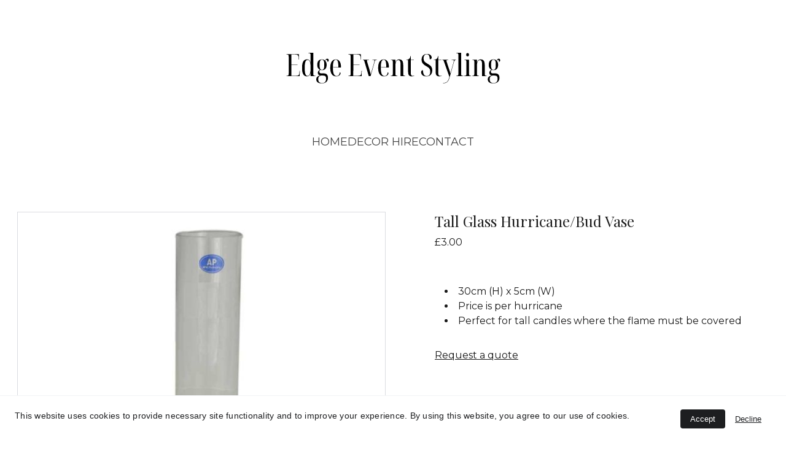

--- FILE ---
content_type: text/html
request_url: https://www.edgeeventstyling.com/tall-glass-hurricanebud-vase
body_size: 19786
content:
<!DOCTYPE html><html lang="en"> <head><meta charset="utf-8"><meta name="viewport" content="width=device-width, initial-scale=1.0"><meta name="generator" content="Hostinger Website Builder"><!--[--><title>Tall Glass Hurricane/Bud Vase | Edge Event Styling</title><meta name="description" content="30cm (H) x 5cm (W)Price is per hurricanePerfect for tall candles where the flame must be covered"><link rel="icon" href="https://assets.zyrosite.com/cdn-cgi/image/format=auto,w=48,h=48,fit=crop,f=png/AQEQL6klK1fBy4zO/favicon-AMq2QM2W3ptQ73Pv.PNG"><link rel="apple-touch-icon" href="https://assets.zyrosite.com/cdn-cgi/image/format=auto,w=48,h=48,fit=crop,f=png/AQEQL6klK1fBy4zO/favicon-AMq2QM2W3ptQ73Pv.PNG"><meta content="https://www.edgeeventstyling.com/tall-glass-hurricanebud-vase" property="og:url"><link rel="canonical" href="https://www.edgeeventstyling.com/tall-glass-hurricanebud-vase"><meta content="Tall Glass Hurricane/Bud Vase | Edge Event Styling" property="og:title"><meta name="twitter:title" content="Tall Glass Hurricane/Bud Vase | Edge Event Styling"><meta content="website" property="og:type"><meta property="og:description" content="30cm (H) x 5cm (W)Price is per hurricanePerfect for tall candles where the flame must be covered"><meta name="twitter:description" content="30cm (H) x 5cm (W)Price is per hurricanePerfect for tall candles where the flame must be covered"><meta property="og:site_name" content="Edge Event Styling"><!----><meta content="https://cdn.zyrosite.com/cdn-cgi/image/format=auto,w=1200,h=630,fit=crop,f=jpeg/cdn-ecommerce/store_01HD8RDSA5FV4F68VQVXJFEN8F%2Fassets%2F1719763334231-Screenshot%202024-06-30%20165518.png" property="og:image"><meta content="https://cdn.zyrosite.com/cdn-cgi/image/format=auto,w=1200,h=630,fit=crop,f=jpeg/cdn-ecommerce/store_01HD8RDSA5FV4F68VQVXJFEN8F%2Fassets%2F1719763334231-Screenshot%202024-06-30%20165518.png" name="twitter:image"><meta content="Tall Glass Hurricane/Bud Vase" property="og:image:alt"><meta content="Tall Glass Hurricane/Bud Vase" name="twitter:image:alt"><meta name="twitter:card" content="summary_large_image"><!----><link rel="preconnect"><!----><!----><!----><!----><!--[--><link rel="alternate" hreflang="x-default" href="https://www.edgeeventstyling.com/tall-glass-hurricanebud-vase"><!--]--><link href="https://cdn.zyrosite.com/u1/google-fonts/font-faces?family=Playfair+Display:wght@400&amp;family=Montserrat:wght@400&amp;family=Inter:wght@400;500&amp;display=swap" rel="preconnect" crossorigin="true"><link href="https://cdn.zyrosite.com/u1/google-fonts/font-faces?family=Playfair+Display:wght@400&amp;family=Montserrat:wght@400&amp;family=Inter:wght@400;500&amp;display=swap" rel="preload" as="style"><link href="https://cdn.zyrosite.com/u1/google-fonts/font-faces?family=Playfair+Display:wght@400&amp;family=Montserrat:wght@400&amp;family=Inter:wght@400;500&amp;display=swap" rel="stylesheet" referrerpolicy="no-referrer"><!--]--><style></style><link rel="prefetch" href="https://assets.zyrosite.com/AQEQL6klK1fBy4zO/traffic.txt"><script>(function(){const postDate = null;

			const currentDate = new Date().setHours(0, 0, 0, 0);
			const postPublishDate = new Date(postDate).setHours(0, 0, 0, 0);

			if (postPublishDate && currentDate < postPublishDate) {
				window.location.replace('/');
			}
		})();</script><link rel="stylesheet" href="/_astro-1735836913823/_slug_.CxdDhjBn.css">
<style>:root{--color-meteorite-dark: #2f1c6a;--color-meteorite-dark-2: #1F1346;--color-meteorite: #8c85ff;--color-meteorite-light: #d5dfff;--color-primary-dark: #5025d1;--color-primary: #673de6;--color-primary-light: #ebe4ff;--color-primary-charts: #B39EF3;--color-danger-dark: #d63163;--color-danger: #fc5185;--color-danger-light: #ffe8ef;--color-danger-charts: #FEA8C2;--color-warning-dark: #fea419;--color-warning-dark-2: #9F6000;--color-warning-charts: #FFD28C;--color-warning: #ffcd35;--color-warning-light: #fff8e2;--color-success-dark: #008361;--color-success: #00b090;--color-success-light: #def4f0;--color-dark: #1d1e20;--color-gray-dark: #36344d;--color-gray: #727586;--color-gray-border: #dadce0;--color-gray-light: #f2f3f6;--color-light: #fff;--color-azure: #357df9;--color-azure-light: #e3ebf9;--color-azure-dark: #265ab2;--color-indigo: #6366F1}.whats-app-bubble{position:fixed;right:20px;bottom:24px;z-index:1000;display:flex;cursor:pointer;border-radius:100px;box-shadow:#00000026 0 4px 12px}.globalClass_2ebe{position:relative;z-index:17}#wtpQualitySign_fixedCSS,#wtpQualitySign_popupCSS{bottom:10px!important}#wtpQualitySign_fixedCSS{z-index:17!important}#wtpQualitySign_popupCSS{z-index:18!important}
</style></head> <script type="application/ld+json">{"@context":"https://schema.org/","@type":"Product","name":"Tall Glass Hurricane/Bud Vase","image":"https://cdn.zyrosite.com/cdn-ecommerce/store_01HD8RDSA5FV4F68VQVXJFEN8F%2Fassets%2F1719763334231-Screenshot%202024-06-30%20165518.png","description":"30cm (H) x 5cm (W)Price is per hurricanePerfect for tall candles where the flame must be covered","offers":{"@type":"Offer","url":"https://www.edgeeventstyling.com/tall-glass-hurricanebud-vase","priceCurrency":"gbp","price":"3.00","availability":"https://schema.org/InStock"}}</script> <body> <div> <style>astro-island,astro-slot,astro-static-slot{display:contents}</style><script>(()=>{var e=async t=>{await(await t())()};(self.Astro||(self.Astro={})).only=e;window.dispatchEvent(new Event("astro:only"));})();;(()=>{var A=Object.defineProperty;var g=(i,o,a)=>o in i?A(i,o,{enumerable:!0,configurable:!0,writable:!0,value:a}):i[o]=a;var d=(i,o,a)=>g(i,typeof o!="symbol"?o+"":o,a);{let i={0:t=>m(t),1:t=>a(t),2:t=>new RegExp(t),3:t=>new Date(t),4:t=>new Map(a(t)),5:t=>new Set(a(t)),6:t=>BigInt(t),7:t=>new URL(t),8:t=>new Uint8Array(t),9:t=>new Uint16Array(t),10:t=>new Uint32Array(t),11:t=>1/0*t},o=t=>{let[l,e]=t;return l in i?i[l](e):void 0},a=t=>t.map(o),m=t=>typeof t!="object"||t===null?t:Object.fromEntries(Object.entries(t).map(([l,e])=>[l,o(e)]));class y extends HTMLElement{constructor(){super(...arguments);d(this,"Component");d(this,"hydrator");d(this,"hydrate",async()=>{var b;if(!this.hydrator||!this.isConnected)return;let e=(b=this.parentElement)==null?void 0:b.closest("astro-island[ssr]");if(e){e.addEventListener("astro:hydrate",this.hydrate,{once:!0});return}let c=this.querySelectorAll("astro-slot"),n={},h=this.querySelectorAll("template[data-astro-template]");for(let r of h){let s=r.closest(this.tagName);s!=null&&s.isSameNode(this)&&(n[r.getAttribute("data-astro-template")||"default"]=r.innerHTML,r.remove())}for(let r of c){let s=r.closest(this.tagName);s!=null&&s.isSameNode(this)&&(n[r.getAttribute("name")||"default"]=r.innerHTML)}let p;try{p=this.hasAttribute("props")?m(JSON.parse(this.getAttribute("props"))):{}}catch(r){let s=this.getAttribute("component-url")||"<unknown>",v=this.getAttribute("component-export");throw v&&(s+=` (export ${v})`),console.error(`[hydrate] Error parsing props for component ${s}`,this.getAttribute("props"),r),r}let u;await this.hydrator(this)(this.Component,p,n,{client:this.getAttribute("client")}),this.removeAttribute("ssr"),this.dispatchEvent(new CustomEvent("astro:hydrate"))});d(this,"unmount",()=>{this.isConnected||this.dispatchEvent(new CustomEvent("astro:unmount"))})}disconnectedCallback(){document.removeEventListener("astro:after-swap",this.unmount),document.addEventListener("astro:after-swap",this.unmount,{once:!0})}connectedCallback(){if(!this.hasAttribute("await-children")||document.readyState==="interactive"||document.readyState==="complete")this.childrenConnectedCallback();else{let e=()=>{document.removeEventListener("DOMContentLoaded",e),c.disconnect(),this.childrenConnectedCallback()},c=new MutationObserver(()=>{var n;((n=this.lastChild)==null?void 0:n.nodeType)===Node.COMMENT_NODE&&this.lastChild.nodeValue==="astro:end"&&(this.lastChild.remove(),e())});c.observe(this,{childList:!0}),document.addEventListener("DOMContentLoaded",e)}}async childrenConnectedCallback(){let e=this.getAttribute("before-hydration-url");e&&await import(e),this.start()}async start(){let e=JSON.parse(this.getAttribute("opts")),c=this.getAttribute("client");if(Astro[c]===void 0){window.addEventListener(`astro:${c}`,()=>this.start(),{once:!0});return}try{await Astro[c](async()=>{let n=this.getAttribute("renderer-url"),[h,{default:p}]=await Promise.all([import(this.getAttribute("component-url")),n?import(n):()=>()=>{}]),u=this.getAttribute("component-export")||"default";if(!u.includes("."))this.Component=h[u];else{this.Component=h;for(let f of u.split("."))this.Component=this.Component[f]}return this.hydrator=p,this.hydrate},e,this)}catch(n){console.error(`[astro-island] Error hydrating ${this.getAttribute("component-url")}`,n)}}attributeChangedCallback(){this.hydrate()}}d(y,"observedAttributes",["props"]),customElements.get("astro-island")||customElements.define("astro-island",y)}})();</script><astro-island uid="QS3Qq" component-url="/_astro-1735836913823/ClientHead.DyCZnrLW.js" component-export="default" renderer-url="/_astro-1735836913823/client.ClBgHM8J.js" props="{&quot;page-noindex&quot;:[0],&quot;canonical-url&quot;:[0,&quot;https://www.edgeeventstyling.com/tall-glass-hurricanebud-vase&quot;],&quot;site-meta&quot;:[0,{&quot;version&quot;:[0,176],&quot;isLayout&quot;:[0,true],&quot;template&quot;:[0,&quot;dovile&quot;],&quot;metaTitle&quot;:[0,&quot;Edge Event Styling&quot;],&quot;customMeta&quot;:[0,&quot;\n&quot;],&quot;ogImageAlt&quot;:[0,&quot;&quot;],&quot;buttonSetId&quot;:[0,&quot;0&quot;],&quot;faviconPath&quot;:[0,&quot;favicon-AMq2QM2W3ptQ73Pv.PNG&quot;],&quot;ogImagePath&quot;:[0,&quot;_nz64526-d95DM7XPzXH9EqLG.jpg&quot;],&quot;defaultLocale&quot;:[0,&quot;system&quot;],&quot;ecommerceType&quot;:[0,&quot;zyro&quot;],&quot;faviconOrigin&quot;:[0,&quot;assets&quot;],&quot;ogImageOrigin&quot;:[0,&quot;assets&quot;],&quot;ecommerceStoreId&quot;:[0,&quot;store_01HD8RDSA5FV4F68VQVXJFEN8F&quot;],&quot;customBodyElements&quot;:[0,&quot;&quot;],&quot;customHeadElements&quot;:[0,&quot;&quot;],&quot;isCookieBarEnabled&quot;:[0,true],&quot;typographyStylesId&quot;:[0,&quot;efes&quot;],&quot;isPrivateModeActive&quot;:[0,false],&quot;demoEcommerceStoreId&quot;:[0,&quot;demo_01G0E9P2R0CFTNBWEEFCEV8EG5&quot;],&quot;shouldAddWWWPrefixToDomain&quot;:[0,true],&quot;isExistingStoreWithDynamicTemplate&quot;:[0,true]}],&quot;domain&quot;:[0,&quot;www.edgeeventstyling.com&quot;]}" ssr="" client="only" opts="{&quot;name&quot;:&quot;ClientHead&quot;,&quot;value&quot;:&quot;vue&quot;}"></astro-island> <script>(()=>{var e=async t=>{await(await t())()};(self.Astro||(self.Astro={})).load=e;window.dispatchEvent(new Event("astro:load"));})();</script><astro-island uid="1yxAG9" component-url="/_astro-1735836913823/Page.D3Zmc6Vd.js" component-export="default" renderer-url="/_astro-1735836913823/client.ClBgHM8J.js" props="{&quot;pageData&quot;:[0,{&quot;pages&quot;:[0,{&quot;z-K3Tr&quot;:[0,{&quot;meta&quot;:[0,{&quot;noindex&quot;:[0,false],&quot;password&quot;:[0,&quot;&quot;],&quot;ogImageAlt&quot;:[0,&quot;&quot;],&quot;ogImagePath&quot;:[0,null],&quot;ogImageOrigin&quot;:[0,null],&quot;passwordDesign&quot;:[0,&quot;default&quot;],&quot;passwordBackText&quot;:[0,&quot;Back to&quot;],&quot;passwordButtonText&quot;:[0,&quot;Enter&quot;],&quot;passwordHeadingText&quot;:[0,&quot;Guest area&quot;],&quot;passwordSubheadingText&quot;:[0,&quot;Please enter the password to access the page&quot;],&quot;passwordPlaceholderText&quot;:[0,&quot;Type password&quot;]}],&quot;name&quot;:[0,&quot;SHOP&quot;],&quot;slug&quot;:[0,&quot;shop&quot;],&quot;type&quot;:[0,&quot;default&quot;],&quot;blocks&quot;:[1,[[0,&quot;z_8hkD&quot;],[0,&quot;z1mOzV&quot;]]]}],&quot;zEC6P_&quot;:[0,{&quot;meta&quot;:[0,{&quot;noindex&quot;:[0,false],&quot;password&quot;:[0,&quot;&quot;],&quot;ogImageAlt&quot;:[0,&quot;&quot;],&quot;passwordDesign&quot;:[0,&quot;default&quot;],&quot;passwordBackText&quot;:[0,&quot;Back to&quot;],&quot;passwordButtonText&quot;:[0,&quot;Enter&quot;],&quot;passwordHeadingText&quot;:[0,&quot;Guest area&quot;],&quot;passwordSubheadingText&quot;:[0,&quot;Please enter the password to access the page&quot;],&quot;passwordPlaceholderText&quot;:[0,&quot;Type password&quot;]}],&quot;name&quot;:[0,&quot;Quote Request&quot;],&quot;slug&quot;:[0,&quot;quote-request&quot;],&quot;type&quot;:[0,&quot;default&quot;],&quot;blocks&quot;:[1,[[0,&quot;zg5P02&quot;]]]}],&quot;zOCKMl&quot;:[0,{&quot;date&quot;:[0,&quot;2021-11-16T07:46:20.588Z&quot;],&quot;meta&quot;:[0,{&quot;title&quot;:[0,&quot;10 Ways to Improve Your Digital Marketing Strategy&quot;],&quot;ogImageAlt&quot;:[0,&quot;&quot;],&quot;description&quot;:[0,&quot;Tired of not having a clear direction for your online marketing activities? It&#39;s easy to regain focus and structure with our 10 tips.&quot;],&quot;ogImagePath&quot;:[0,&quot;img-YD00QoRXPXc4bN7M.jpg&quot;],&quot;ogImageOrigin&quot;:[0,&quot;assets&quot;]}],&quot;name&quot;:[0,&quot;A blog post&quot;],&quot;slug&quot;:[0,&quot;newBlogPost-zOCKMl&quot;],&quot;type&quot;:[0,&quot;blog&quot;],&quot;blocks&quot;:[1,[[0,&quot;zOCKMl-header&quot;],[0,&quot;zOCKMl-section&quot;]]],&quot;isDraft&quot;:[0,false],&quot;categories&quot;:[1,[]],&quot;coverImageAlt&quot;:[0,&quot;&quot;],&quot;minutesToRead&quot;:[0,&quot;1&quot;],&quot;coverImagePath&quot;:[0,&quot;img-YD00QoRXPXc4bN7M.jpg&quot;],&quot;coverImageOrigin&quot;:[0,&quot;assets&quot;]}],&quot;zS5sep&quot;:[0,{&quot;meta&quot;:[0,{&quot;title&quot;:[0,&quot;Wedding and Event Styling, Shropshire&quot;],&quot;noindex&quot;:[0,false],&quot;keywords&quot;:[1,[[0,&quot;Wedding Decor Shropshire&quot;],[0,&quot;Party decor hire &quot;],[0,&quot;Decor Hire&quot;]]],&quot;password&quot;:[0,&quot;&quot;],&quot;ogImageAlt&quot;:[0,&quot;&quot;],&quot;description&quot;:[0,&quot;Full wedding styling and private/corporate party decor available to hire in Shropshire and surrounding areas.&quot;],&quot;ogImagePath&quot;:[0,&quot;favicon-AMq2QM2W3ptQ73Pv.PNG&quot;],&quot;focusKeyword&quot;:[0,&quot;Wedding Decor Shropshire&quot;],&quot;ogImageOrigin&quot;:[0,&quot;assets&quot;],&quot;passwordDesign&quot;:[0,&quot;default&quot;],&quot;passwordBackText&quot;:[0,&quot;Back to&quot;],&quot;passwordButtonText&quot;:[0,&quot;Enter&quot;],&quot;passwordHeadingText&quot;:[0,&quot;Guest area&quot;],&quot;passwordSubheadingText&quot;:[0,&quot;Please enter the password to access the page&quot;],&quot;passwordPlaceholderText&quot;:[0,&quot;Type password&quot;]}],&quot;name&quot;:[0,&quot;HOME&quot;],&quot;slug&quot;:[0,&quot;home&quot;],&quot;type&quot;:[0,&quot;default&quot;],&quot;blocks&quot;:[1,[[0,&quot;zLmmaA&quot;],[0,&quot;zgjVzn&quot;]]]}],&quot;zTF9KK&quot;:[0,{&quot;meta&quot;:[0,{&quot;title&quot;:[0,&quot;Contact Edge Event Styling &quot;],&quot;noindex&quot;:[0,false],&quot;keywords&quot;:[1,[[0,&quot;Contact Edge Event Styling&quot;],[0,&quot;questions about products&quot;],[0,&quot;bespoke requests&quot;]]],&quot;password&quot;:[0,&quot;&quot;],&quot;ogImageAlt&quot;:[0,&quot;&quot;],&quot;description&quot;:[0,&quot;Contact Edge Event Styling with questions about our products or to make bespoke requests. Chat with us today and expect a response within 48 hours.&quot;],&quot;ogImagePath&quot;:[0,&quot;favicon-AMq2QM2W3ptQ73Pv.PNG&quot;],&quot;focusKeyword&quot;:[0,&quot;Contact Edge Event Styling&quot;],&quot;ogImageOrigin&quot;:[0,&quot;assets&quot;],&quot;passwordDesign&quot;:[0,&quot;default&quot;],&quot;passwordBackText&quot;:[0,&quot;Back to&quot;],&quot;passwordButtonText&quot;:[0,&quot;Enter&quot;],&quot;passwordHeadingText&quot;:[0,&quot;Guest area&quot;],&quot;passwordSubheadingText&quot;:[0,&quot;Please enter the password to access the page&quot;],&quot;passwordPlaceholderText&quot;:[0,&quot;Type password&quot;]}],&quot;name&quot;:[0,&quot;CONTACT&quot;],&quot;slug&quot;:[0,&quot;contact&quot;],&quot;type&quot;:[0,&quot;default&quot;],&quot;blocks&quot;:[1,[[0,&quot;znkaBl&quot;]]]}],&quot;zXRVxz&quot;:[0,{&quot;meta&quot;:[0,{&quot;title&quot;:[0,&quot;Edge Event Styling Privacy Policy | How We Collect and Use Your Data&quot;],&quot;noindex&quot;:[0,true],&quot;keywords&quot;:[1,[[0,&quot;Edge Event Styling&quot;],[0,&quot;privacy policy&quot;],[0,&quot;website&quot;]]],&quot;password&quot;:[0,&quot;&quot;],&quot;ogImageAlt&quot;:[0,&quot;&quot;],&quot;description&quot;:[0,&quot;Learn about Edge Event Styling&#39;s privacy policy, including details on how we collect and use your data. Safeguard your information with our transparent practices.&quot;],&quot;ogImagePath&quot;:[0,null],&quot;focusKeyword&quot;:[0,&quot;Edge Event Styling&quot;],&quot;ogImageOrigin&quot;:[0,null],&quot;passwordDesign&quot;:[0,&quot;default&quot;],&quot;passwordBackText&quot;:[0,&quot;Back to&quot;],&quot;passwordButtonText&quot;:[0,&quot;Enter&quot;],&quot;passwordHeadingText&quot;:[0,&quot;Guest area&quot;],&quot;passwordSubheadingText&quot;:[0,&quot;Please enter the password to access the page&quot;],&quot;passwordPlaceholderText&quot;:[0,&quot;Type password&quot;]}],&quot;name&quot;:[0,&quot;Privacy policy&quot;],&quot;slug&quot;:[0,&quot;privacy-policy&quot;],&quot;type&quot;:[0,&quot;default&quot;],&quot;blocks&quot;:[1,[[0,&quot;zYR1a1&quot;]]]}],&quot;zaWWL7&quot;:[0,{&quot;meta&quot;:[0,{&quot;title&quot;:[0,&quot;Terms of Conditions | Edge Event Styling&quot;],&quot;noindex&quot;:[0,true],&quot;keywords&quot;:[1,[[0,&quot;terms&quot;],[0,&quot;conditions&quot;],[0,&quot;edge event styling&quot;]]],&quot;password&quot;:[0,&quot;&quot;],&quot;ogImageAlt&quot;:[0,&quot;&quot;],&quot;description&quot;:[0,&quot;Explore the terms and conditions of the Edge Event Styling website, ensuring a seamless experience for all clients and participants in our exceptional events.&quot;],&quot;ogImagePath&quot;:[0,null],&quot;focusKeyword&quot;:[0,&quot;terms&quot;],&quot;ogImageOrigin&quot;:[0,null],&quot;passwordDesign&quot;:[0,&quot;default&quot;],&quot;passwordBackText&quot;:[0,&quot;Back to&quot;],&quot;passwordButtonText&quot;:[0,&quot;Enter&quot;],&quot;passwordHeadingText&quot;:[0,&quot;Guest area&quot;],&quot;passwordSubheadingText&quot;:[0,&quot;Please enter the password to access the page&quot;],&quot;passwordPlaceholderText&quot;:[0,&quot;Type password&quot;]}],&quot;name&quot;:[0,&quot;Terms and conditions&quot;],&quot;slug&quot;:[0,&quot;terms-and-conditions&quot;],&quot;type&quot;:[0,&quot;default&quot;],&quot;blocks&quot;:[1,[[0,&quot;zwwFBT&quot;]]]}],&quot;zbBh3T&quot;:[0,{&quot;meta&quot;:[0,{&quot;noindex&quot;:[0,false],&quot;password&quot;:[0,&quot;&quot;],&quot;ogImageAlt&quot;:[0,&quot;&quot;],&quot;passwordDesign&quot;:[0,&quot;default&quot;],&quot;passwordBackText&quot;:[0,&quot;Back to&quot;],&quot;passwordButtonText&quot;:[0,&quot;Enter&quot;],&quot;passwordHeadingText&quot;:[0,&quot;Guest area&quot;],&quot;passwordSubheadingText&quot;:[0,&quot;Please enter the password to access the page&quot;],&quot;passwordPlaceholderText&quot;:[0,&quot;Type password&quot;]}],&quot;name&quot;:[0,&quot;Styling Quote Request&quot;],&quot;slug&quot;:[0,&quot;styling-quote-request&quot;],&quot;type&quot;:[0,&quot;default&quot;],&quot;blocks&quot;:[1,[[0,&quot;zWwQqz&quot;]]]}],&quot;zcNZU5&quot;:[0,{&quot;meta&quot;:[0,{&quot;title&quot;:[0,&quot;Wedding &amp; Event Decor Hire &quot;],&quot;noindex&quot;:[0,false],&quot;keywords&quot;:[1,[[0,&quot;Items to hire&quot;],[0,&quot;wedding decor hire&quot;],[0,&quot;DIY wedding decor&quot;]]],&quot;password&quot;:[0,&quot;&quot;],&quot;ogImageAlt&quot;:[0,&quot;&quot;],&quot;description&quot;:[0,&quot;Individual items to hire for your event - sequin walls, neon signs, backdrops, faux silk florals, moongates, tableware, ceremony decor and much more!&quot;],&quot;ogImagePath&quot;:[0,&quot;rebecca-may-photography-89-AGB3k7yN7nhWWXkZ.jpg&quot;],&quot;focusKeyword&quot;:[0,&quot;Items to hire&quot;],&quot;ogImageOrigin&quot;:[0,&quot;assets&quot;],&quot;passwordDesign&quot;:[0,&quot;default&quot;],&quot;passwordBackText&quot;:[0,&quot;Back to&quot;],&quot;passwordButtonText&quot;:[0,&quot;Enter&quot;],&quot;passwordHeadingText&quot;:[0,&quot;Guest area&quot;],&quot;passwordSubheadingText&quot;:[0,&quot;Please enter the password to access the page&quot;],&quot;passwordPlaceholderText&quot;:[0,&quot;Type password&quot;]}],&quot;name&quot;:[0,&quot;DECOR HIRE&quot;],&quot;slug&quot;:[0,&quot;props&quot;],&quot;type&quot;:[0,&quot;default&quot;],&quot;blocks&quot;:[1,[[0,&quot;zfgh3K&quot;],[0,&quot;zH8DTx&quot;]]]}],&quot;zdfyxE&quot;:[0,{&quot;meta&quot;:[0,{&quot;title&quot;:[0,&quot;Terms and Conditions of Hiring our Party Decor Packages&quot;],&quot;noindex&quot;:[0,true],&quot;keywords&quot;:[1,[[0,&quot;terms and conditions&quot;],[0,&quot;hiring&quot;],[0,&quot;party packages&quot;]]],&quot;password&quot;:[0,&quot;&quot;],&quot;ogImageAlt&quot;:[0,&quot;&quot;],&quot;description&quot;:[0,&quot;Find out the terms and conditions for hiring any of our party packages, excluding Christmas packages. Explore our comprehensive set of guidelines to ensure a smooth booking process.&quot;],&quot;ogImagePath&quot;:[0,null],&quot;focusKeyword&quot;:[0,&quot;terms and conditions&quot;],&quot;ogImageOrigin&quot;:[0,null],&quot;passwordDesign&quot;:[0,&quot;default&quot;],&quot;passwordBackText&quot;:[0,&quot;Back to&quot;],&quot;passwordButtonText&quot;:[0,&quot;Enter&quot;],&quot;passwordHeadingText&quot;:[0,&quot;Guest area&quot;],&quot;passwordSubheadingText&quot;:[0,&quot;Please enter the password to access the page&quot;],&quot;passwordPlaceholderText&quot;:[0,&quot;Type password&quot;]}],&quot;name&quot;:[0,&quot;HIRE TERMS&quot;],&quot;slug&quot;:[0,&quot;hire-terms&quot;],&quot;type&quot;:[0,&quot;default&quot;],&quot;blocks&quot;:[1,[[0,&quot;zvkobk&quot;]]]}],&quot;zuVl0z&quot;:[0,{&quot;date&quot;:[0,&quot;2021-11-16T07:46:20.555Z&quot;],&quot;meta&quot;:[0,{&quot;title&quot;:[0,&quot;How I Built My Instagram Audience: A Lesson of Athenticity&quot;],&quot;ogImageAlt&quot;:[0,&quot;&quot;],&quot;description&quot;:[0,&quot;While you might think that Instagram is only a visual platform, it&#39;s more a place for storytelling and authentic branding. Here&#39;s my story.&quot;],&quot;ogImagePath&quot;:[0,&quot;img-YD00QoRXPXc4bN7M.jpg&quot;],&quot;ogImageOrigin&quot;:[0,&quot;assets&quot;]}],&quot;name&quot;:[0,&quot;A blog post&quot;],&quot;slug&quot;:[0,&quot;newBlogPost-zuVl0z&quot;],&quot;type&quot;:[0,&quot;blog&quot;],&quot;blocks&quot;:[1,[[0,&quot;zuVl0z-header&quot;],[0,&quot;zuVl0z-section&quot;]]],&quot;isDraft&quot;:[0,false],&quot;categories&quot;:[1,[]],&quot;coverImageAlt&quot;:[0,&quot;&quot;],&quot;minutesToRead&quot;:[0,&quot;1&quot;],&quot;coverImagePath&quot;:[0,&quot;img-YD00QoRXPXc4bN7M.jpg&quot;],&quot;coverImageOrigin&quot;:[0,&quot;assets&quot;]}],&quot;prod_01J1DKYZB912EH8HYCH9MVNNE1&quot;:[0,{&quot;name&quot;:[0,&quot;Ceramic Bud Vases&quot;],&quot;type&quot;:[0,&quot;ecommerce-dynamic-product&quot;],&quot;blocks&quot;:[1,[[0,&quot;dynamic-product-block&quot;]]],&quot;productId&quot;:[0,&quot;prod_01J1DKYZB912EH8HYCH9MVNNE1&quot;],&quot;slug&quot;:[0,&quot;ceramic-bud-vases&quot;],&quot;meta&quot;:[0,{&quot;title&quot;:[0,&quot;Ceramic Bud Vases&quot;],&quot;description&quot;:[0,&quot;Various sizes/heights and opening diametersAll vintage itemsPerfect for rustic and barn weddingsPrice is per vase&quot;],&quot;ogImagePath&quot;:[0,&quot;https://cdn.zyrosite.com/cdn-ecommerce/store_01HD8RDSA5FV4F68VQVXJFEN8F%2Fassets%2F1719517686376-IMG_2542.jpg&quot;],&quot;ogImageOrigin&quot;:[0,&quot;other&quot;],&quot;ogImageAlt&quot;:[0,&quot;Ceramic Bud Vases&quot;]}]}],&quot;prod_01J1DPCVQ025RJYBFHFVZAH6V2&quot;:[0,{&quot;name&quot;:[0,&quot;Chair Drapes and Sashes&quot;],&quot;type&quot;:[0,&quot;ecommerce-dynamic-product&quot;],&quot;blocks&quot;:[1,[[0,&quot;dynamic-product-block&quot;]]],&quot;productId&quot;:[0,&quot;prod_01J1DPCVQ025RJYBFHFVZAH6V2&quot;],&quot;slug&quot;:[0,&quot;chair-drapes&quot;],&quot;meta&quot;:[0,{&quot;title&quot;:[0,&quot;Chair Drapes and Sashes&quot;],&quot;description&quot;:[0,&quot;Large selection of colours to orderIf we don&#39;t have your colour in stock, we can order it for you&quot;],&quot;ogImagePath&quot;:[0,&quot;https://cdn.zyrosite.com/cdn-ecommerce/store_01HD8RDSA5FV4F68VQVXJFEN8F%2Fassets%2F1719519842675-Rebecca-May-Photography-31.jpg&quot;],&quot;ogImageOrigin&quot;:[0,&quot;other&quot;],&quot;ogImageAlt&quot;:[0,&quot;Chair Drapes and Sashes&quot;]}]}],&quot;prod_01J1MXG3KN2E17T2090W8YNYZ2&quot;:[0,{&quot;name&quot;:[0,&quot;Clear Glass Vase - Bubble Texture&quot;],&quot;type&quot;:[0,&quot;ecommerce-dynamic-product&quot;],&quot;blocks&quot;:[1,[[0,&quot;dynamic-product-block&quot;]]],&quot;productId&quot;:[0,&quot;prod_01J1MXG3KN2E17T2090W8YNYZ2&quot;],&quot;slug&quot;:[0,&quot;clear-glass-vase-bubble-texture&quot;],&quot;meta&quot;:[0,{&quot;title&quot;:[0,&quot;Clear Glass Vase - Bubble Texture&quot;],&quot;description&quot;:[0,&quot;12cm (H) x 8.5cm (W)Price is per vase&quot;],&quot;ogImagePath&quot;:[0,&quot;https://cdn.zyrosite.com/cdn-ecommerce/store_01HD8RDSA5FV4F68VQVXJFEN8F%2Fassets%2F1719762551076-Screenshot%202024-06-30%20164825.png&quot;],&quot;ogImageOrigin&quot;:[0,&quot;other&quot;],&quot;ogImageAlt&quot;:[0,&quot;Clear Glass Vase - Bubble Texture&quot;]}]}],&quot;prod_01J1DTKV71H547N1HQ49VR7ADN&quot;:[0,{&quot;name&quot;:[0,&quot;Cocktail Wall/Prosecco Wall/Shot Wall&quot;],&quot;type&quot;:[0,&quot;ecommerce-dynamic-product&quot;],&quot;blocks&quot;:[1,[[0,&quot;dynamic-product-block&quot;]]],&quot;productId&quot;:[0,&quot;prod_01J1DTKV71H547N1HQ49VR7ADN&quot;],&quot;slug&quot;:[0,&quot;cocktail-wallprosecco-wallshot-wall&quot;],&quot;meta&quot;:[0,{&quot;title&quot;:[0,&quot;Cocktail Wall/Prosecco Wall/Shot Wall&quot;],&quot;description&quot;:[0,&quot;Colour and signage is customisablePersonalised signage is charged additionallyMust be installed and dismantled by Edge Event StylingGlassware not included&quot;],&quot;ogImagePath&quot;:[0,&quot;https://cdn.zyrosite.com/cdn-ecommerce/store_01HD8RDSA5FV4F68VQVXJFEN8F%2Fassets%2F1719524572150-_NZ64603.jpg&quot;],&quot;ogImageOrigin&quot;:[0,&quot;other&quot;],&quot;ogImageAlt&quot;:[0,&quot;Cocktail Wall/Prosecco Wall/Shot Wall&quot;]}]}],&quot;prod_01J1DJHHBASXC69QRGCJGGNFPD&quot;:[0,{&quot;name&quot;:[0,&quot;Crystal Glass Bud Vases&quot;],&quot;type&quot;:[0,&quot;ecommerce-dynamic-product&quot;],&quot;blocks&quot;:[1,[[0,&quot;dynamic-product-block&quot;]]],&quot;productId&quot;:[0,&quot;prod_01J1DJHHBASXC69QRGCJGGNFPD&quot;],&quot;slug&quot;:[0,&quot;crystal-glass-bud-vases&quot;],&quot;meta&quot;:[0,{&quot;title&quot;:[0,&quot;Crystal Glass Bud Vases&quot;],&quot;description&quot;:[0,&quot;Various sizes availablePerfect for dainty buds and stems&quot;],&quot;ogImagePath&quot;:[0,&quot;https://cdn.zyrosite.com/cdn-ecommerce/store_01HD8RDSA5FV4F68VQVXJFEN8F%2Fassets%2F1719516192308-b46e2970-bed1-4b5d-b0cd-c46dac386138.jpg&quot;],&quot;ogImageOrigin&quot;:[0,&quot;other&quot;],&quot;ogImageAlt&quot;:[0,&quot;Crystal Glass Bud Vases&quot;]}]}],&quot;prod_01J2TSEEMV5FE0JX3W153GNQWJ&quot;:[0,{&quot;name&quot;:[0,&quot;Fairy Lights&quot;],&quot;type&quot;:[0,&quot;ecommerce-dynamic-product&quot;],&quot;blocks&quot;:[1,[[0,&quot;dynamic-product-block&quot;]]],&quot;productId&quot;:[0,&quot;prod_01J2TSEEMV5FE0JX3W153GNQWJ&quot;],&quot;slug&quot;:[0,&quot;fairy-lights&quot;],&quot;meta&quot;:[0,{&quot;title&quot;:[0,&quot;Fairy Lights&quot;],&quot;description&quot;:[0,&quot;Choose between white lights on copper wire (3m lengths), or white lights on green wire (8m length)Battery powered (batteries included)&quot;],&quot;ogImageOrigin&quot;:[0,&quot;other&quot;]}]}],&quot;prod_01J2TT9CT2TDY3DDV4Y8PQEHCJ&quot;:[0,{&quot;name&quot;:[0,&quot;Faux Greenery Table Runners/Garlands&quot;],&quot;type&quot;:[0,&quot;ecommerce-dynamic-product&quot;],&quot;blocks&quot;:[1,[[0,&quot;dynamic-product-block&quot;]]],&quot;productId&quot;:[0,&quot;prod_01J2TT9CT2TDY3DDV4Y8PQEHCJ&quot;],&quot;slug&quot;:[0,&quot;faux-greenery-table-runnersgarlands&quot;],&quot;meta&quot;:[0,{&quot;title&quot;:[0,&quot;Faux Greenery Table Runners/Garlands&quot;],&quot;description&quot;:[0,&quot;A selection of styles available, all premium quality - eucaplyptus, pine fern, misltetoe, hopsx1 garland will span a normal 6ft trestle tablePerfect for mixing and matching together to create a ful...&quot;],&quot;ogImagePath&quot;:[0,&quot;https://cdn.zyrosite.com/cdn-ecommerce/store_01HD8RDSA5FV4F68VQVXJFEN8F%2Fassets%2F1721034250972-Rebecca-May-Photography-77.jpg&quot;],&quot;ogImageOrigin&quot;:[0,&quot;other&quot;],&quot;ogImageAlt&quot;:[0,&quot;Faux Greenery Table Runners/Garlands&quot;]}]}],&quot;prod_01J1DHRZY49NRDF68R6RZ0VEAR&quot;:[0,{&quot;name&quot;:[0,&quot;Glass &amp; Gold Card Box/Terrarium&quot;],&quot;type&quot;:[0,&quot;ecommerce-dynamic-product&quot;],&quot;blocks&quot;:[1,[[0,&quot;dynamic-product-block&quot;]]],&quot;productId&quot;:[0,&quot;prod_01J1DHRZY49NRDF68R6RZ0VEAR&quot;],&quot;slug&quot;:[0,&quot;glass-and-gold-card-boxterrarium&quot;],&quot;meta&quot;:[0,{&quot;title&quot;:[0,&quot;Glass &amp; Gold Card Box/Terrarium&quot;],&quot;ogImagePath&quot;:[0,&quot;https://cdn.zyrosite.com/cdn-ecommerce/store_01HD8RDSA5FV4F68VQVXJFEN8F%2Fassets%2F1719515467947-Card%20box.webp&quot;],&quot;ogImageOrigin&quot;:[0,&quot;other&quot;],&quot;ogImageAlt&quot;:[0,&quot;Glass &amp; Gold Card Box/Terrarium&quot;]}]}],&quot;prod_01J1DM4403Z3KWKV340C7RNE58&quot;:[0,{&quot;name&quot;:[0,&quot;Glass Hurricanes&quot;],&quot;type&quot;:[0,&quot;ecommerce-dynamic-product&quot;],&quot;blocks&quot;:[1,[[0,&quot;dynamic-product-block&quot;]]],&quot;productId&quot;:[0,&quot;prod_01J1DM4403Z3KWKV340C7RNE58&quot;],&quot;slug&quot;:[0,&quot;glass-hurricanes&quot;],&quot;meta&quot;:[0,{&quot;title&quot;:[0,&quot;Glass Hurricanes&quot;],&quot;description&quot;:[0,&quot;Varoious heights and widthsPerfect to pair with our real wax LED candles&quot;],&quot;ogImagePath&quot;:[0,&quot;https://cdn.zyrosite.com/cdn-ecommerce/store_01HD8RDSA5FV4F68VQVXJFEN8F%2Fassets%2F1719517845060-8aea315a-b10b-41f0-84bb-2f625a570175.jpg&quot;],&quot;ogImageOrigin&quot;:[0,&quot;other&quot;],&quot;ogImageAlt&quot;:[0,&quot;Glass Hurricanes&quot;]}]}],&quot;prod_01J2RNJ5KFQABWQANS14JMECC1&quot;:[0,{&quot;name&quot;:[0,&quot;Glass Vase&quot;],&quot;type&quot;:[0,&quot;ecommerce-dynamic-product&quot;],&quot;blocks&quot;:[1,[[0,&quot;dynamic-product-block&quot;]]],&quot;productId&quot;:[0,&quot;prod_01J2RNJ5KFQABWQANS14JMECC1&quot;],&quot;slug&quot;:[0,&quot;glass-vase&quot;],&quot;meta&quot;:[0,{&quot;title&quot;:[0,&quot;Glass Vase&quot;],&quot;description&quot;:[0,&quot;10.7cm tall7.5cm widePerfect for small floral arrangements or as bud vases&quot;],&quot;ogImagePath&quot;:[0,&quot;https://cdn.zyrosite.com/cdn-ecommerce/store_01HD8RDSA5FV4F68VQVXJFEN8F%2Fassets%2F1720962076995-Screenshot%202024-06-30%20165206.png&quot;],&quot;ogImageOrigin&quot;:[0,&quot;other&quot;],&quot;ogImageAlt&quot;:[0,&quot;Glass Vase&quot;]}]}],&quot;prod_01J1DK3TF0A022VBTQ9RZFAE1K&quot;:[0,{&quot;name&quot;:[0,&quot;Glass Vases&quot;],&quot;type&quot;:[0,&quot;ecommerce-dynamic-product&quot;],&quot;blocks&quot;:[1,[[0,&quot;dynamic-product-block&quot;]]],&quot;productId&quot;:[0,&quot;prod_01J1DK3TF0A022VBTQ9RZFAE1K&quot;],&quot;slug&quot;:[0,&quot;glass-vases&quot;],&quot;meta&quot;:[0,{&quot;title&quot;:[0,&quot;Glass Vases&quot;],&quot;description&quot;:[0,&quot;Various sizesRibbed or smooth textures availablePrice is per vase&quot;],&quot;ogImagePath&quot;:[0,&quot;https://cdn.zyrosite.com/cdn-ecommerce/store_01HD8RDSA5FV4F68VQVXJFEN8F%2Fassets%2F1719516852539-0aab4536-8a1b-4b59-9bce-54d52b078f92.jpg&quot;],&quot;ogImageOrigin&quot;:[0,&quot;other&quot;],&quot;ogImageAlt&quot;:[0,&quot;Glass Vases&quot;]}]}],&quot;prod_01J1DHGP2PQPJ38HKFG20DMNHQ&quot;:[0,{&quot;name&quot;:[0,&quot;Gold Beaded Glass Charger Plate&quot;],&quot;type&quot;:[0,&quot;ecommerce-dynamic-product&quot;],&quot;blocks&quot;:[1,[[0,&quot;dynamic-product-block&quot;]]],&quot;productId&quot;:[0,&quot;prod_01J1DHGP2PQPJ38HKFG20DMNHQ&quot;],&quot;slug&quot;:[0,&quot;gold-beaded-glass-charger-plate&quot;],&quot;meta&quot;:[0,{&quot;title&quot;:[0,&quot;Gold Beaded Glass Charger Plate&quot;],&quot;description&quot;:[0,&quot;A 20% cleaning fee is applicable to this item A £75 refundable damage/breakage deposit is applicable to orders of 10 or more charger plates. We will refund you within 7 days of your event provided ...&quot;],&quot;ogImagePath&quot;:[0,&quot;https://cdn.zyrosite.com/cdn-ecommerce/store_01HD8RDSA5FV4F68VQVXJFEN8F%2Fassets%2F1719515283791-Gold%20rim%20charger%20plate.png&quot;],&quot;ogImageOrigin&quot;:[0,&quot;other&quot;],&quot;ogImageAlt&quot;:[0,&quot;Gold Beaded Glass Charger Plate&quot;]}]}],&quot;prod_01J2RN6NPH6E54H824H3T7P373&quot;:[0,{&quot;name&quot;:[0,&quot;Gold Box Lanterns (Glass)&quot;],&quot;type&quot;:[0,&quot;ecommerce-dynamic-product&quot;],&quot;blocks&quot;:[1,[[0,&quot;dynamic-product-block&quot;]]],&quot;productId&quot;:[0,&quot;prod_01J2RN6NPH6E54H824H3T7P373&quot;],&quot;slug&quot;:[0,&quot;gold-box-lanterns-glass&quot;],&quot;meta&quot;:[0,{&quot;title&quot;:[0,&quot;Gold Box Lanterns (Glass)&quot;],&quot;description&quot;:[0,&quot;4 heights availablePerfect for pairing with our real wax LED pillar candles&quot;],&quot;ogImagePath&quot;:[0,&quot;https://cdn.zyrosite.com/cdn-ecommerce/store_01HD8RDSA5FV4F68VQVXJFEN8F%2Fassets%2F1720961433653-IMG_2749.JPG&quot;],&quot;ogImageOrigin&quot;:[0,&quot;other&quot;],&quot;ogImageAlt&quot;:[0,&quot;Gold Box Lanterns (Glass)&quot;]}]}],&quot;prod_01J1DTBZHWJG6GKCNNX09E1QEC&quot;:[0,{&quot;name&quot;:[0,&quot;Gold Moongates&quot;],&quot;type&quot;:[0,&quot;ecommerce-dynamic-product&quot;],&quot;blocks&quot;:[1,[[0,&quot;dynamic-product-block&quot;]]],&quot;productId&quot;:[0,&quot;prod_01J1DTBZHWJG6GKCNNX09E1QEC&quot;],&quot;slug&quot;:[0,&quot;gold-moongates&quot;],&quot;meta&quot;:[0,{&quot;title&quot;:[0,&quot;Gold Moongates&quot;],&quot;description&quot;:[0,&quot;Two sizes availablePerfect for adding foliage/florals/draping/neon signs2m diameter option must be installed and dismantled by Edge Event Styling&quot;],&quot;ogImagePath&quot;:[0,&quot;https://cdn.zyrosite.com/cdn-ecommerce/store_01HD8RDSA5FV4F68VQVXJFEN8F%2Fassets%2F1719524204856-_NZ64555.jpg&quot;],&quot;ogImageOrigin&quot;:[0,&quot;other&quot;],&quot;ogImageAlt&quot;:[0,&quot;Gold Moongates&quot;]}]}],&quot;prod_01J1DSNPKG90CZJDC1KA7GP2K5&quot;:[0,{&quot;name&quot;:[0,&quot;Gold Scallop Sequin Wall&quot;],&quot;type&quot;:[0,&quot;ecommerce-dynamic-product&quot;],&quot;blocks&quot;:[1,[[0,&quot;dynamic-product-block&quot;]]],&quot;productId&quot;:[0,&quot;prod_01J1DSNPKG90CZJDC1KA7GP2K5&quot;],&quot;slug&quot;:[0,&quot;gold-scallop-sequin-wall&quot;],&quot;meta&quot;:[0,{&quot;title&quot;:[0,&quot;Gold Scallop Sequin Wall&quot;],&quot;description&quot;:[0,&quot;Can be configured in multiple sizes - 6ft x 6ft, 7ft x 7ft, 8ft x 8ft or a mixture e.g. 9ft x 6ftAdd a neon sign for just £50 if you hire this sequin wall, instead of £80Must be installed and disma...&quot;],&quot;ogImagePath&quot;:[0,&quot;https://cdn.zyrosite.com/cdn-ecommerce/store_01HD8RDSA5FV4F68VQVXJFEN8F%2Fassets%2F1719523114118-_NZ64466.jpg&quot;],&quot;ogImageOrigin&quot;:[0,&quot;other&quot;],&quot;ogImageAlt&quot;:[0,&quot;Gold Scallop Sequin Wall&quot;]}]}],&quot;prod_01J1DSRSXVBZ1S60MNNZDDV7GC&quot;:[0,{&quot;name&quot;:[0,&quot;Gold Square Tile Sequin Wall&quot;],&quot;type&quot;:[0,&quot;ecommerce-dynamic-product&quot;],&quot;blocks&quot;:[1,[[0,&quot;dynamic-product-block&quot;]]],&quot;productId&quot;:[0,&quot;prod_01J1DSRSXVBZ1S60MNNZDDV7GC&quot;],&quot;slug&quot;:[0,&quot;gold-square-tile-sequin-wall&quot;],&quot;meta&quot;:[0,{&quot;title&quot;:[0,&quot;Gold Square Tile Sequin Wall&quot;],&quot;description&quot;:[0,&quot;Can be configured in multiple sizes - 6ft x 6ft, 7ft x 7ft, 8ft x 8ft or a mixture e.g. 9ft x 6ftAdd a neon sign for just £50 if you hire this sequin wall, instead of £80Must be installed and disma...&quot;],&quot;ogImagePath&quot;:[0,&quot;https://cdn.zyrosite.com/cdn-ecommerce/store_01HD8RDSA5FV4F68VQVXJFEN8F%2Fassets%2F1719523856463-_NZ64625.jpg&quot;],&quot;ogImageOrigin&quot;:[0,&quot;other&quot;],&quot;ogImageAlt&quot;:[0,&quot;Gold Square Tile Sequin Wall&quot;]}]}],&quot;prod_01J2RMBW2WH14HZAJ5N61NTEF2&quot;:[0,{&quot;name&quot;:[0,&quot;Hanging Sign Frame&quot;],&quot;type&quot;:[0,&quot;ecommerce-dynamic-product&quot;],&quot;blocks&quot;:[1,[[0,&quot;dynamic-product-block&quot;]]],&quot;productId&quot;:[0,&quot;prod_01J2RMBW2WH14HZAJ5N61NTEF2&quot;],&quot;slug&quot;:[0,&quot;hanging-sign-frame&quot;],&quot;meta&quot;:[0,{&quot;title&quot;:[0,&quot;Hanging Sign Frame&quot;],&quot;description&quot;:[0,&quot;Black metal hanging signsx3 Heights and widths available - mix and match widths and heights &quot;],&quot;ogImagePath&quot;:[0,&quot;https://cdn.zyrosite.com/cdn-ecommerce/store_01HD8RDSA5FV4F68VQVXJFEN8F%2Fassets%2F1720960890441-20240121_103510000_iOS.jpg&quot;],&quot;ogImageOrigin&quot;:[0,&quot;other&quot;],&quot;ogImageAlt&quot;:[0,&quot;Hanging Sign Frame&quot;]}]}],&quot;prod_01J1DKGKZ50FKV5394CP382TKS&quot;:[0,{&quot;name&quot;:[0,&quot;Milk Churns&quot;],&quot;type&quot;:[0,&quot;ecommerce-dynamic-product&quot;],&quot;blocks&quot;:[1,[[0,&quot;dynamic-product-block&quot;]]],&quot;productId&quot;:[0,&quot;prod_01J1DKGKZ50FKV5394CP382TKS&quot;],&quot;slug&quot;:[0,&quot;milk-churns&quot;],&quot;meta&quot;:[0,{&quot;title&quot;:[0,&quot;Milk Churns&quot;],&quot;description&quot;:[0,&quot;3 sizes available&quot;],&quot;ogImagePath&quot;:[0,&quot;https://cdn.zyrosite.com/cdn-ecommerce/store_01HD8RDSA5FV4F68VQVXJFEN8F%2Fassets%2F1719517323747-PHOTO-2024-03-24-12-01-33%202.jpg&quot;],&quot;ogImageOrigin&quot;:[0,&quot;other&quot;],&quot;ogImageAlt&quot;:[0,&quot;Milk Churns&quot;]}]}],&quot;prod_01J2TS9DGF94S663JAERK6YKTY&quot;:[0,{&quot;name&quot;:[0,&quot;Napkins&quot;],&quot;type&quot;:[0,&quot;ecommerce-dynamic-product&quot;],&quot;blocks&quot;:[1,[[0,&quot;dynamic-product-block&quot;]]],&quot;productId&quot;:[0,&quot;prod_01J2TS9DGF94S663JAERK6YKTY&quot;],&quot;slug&quot;:[0,&quot;napkins&quot;],&quot;meta&quot;:[0,{&quot;title&quot;:[0,&quot;Napkins&quot;],&quot;description&quot;:[0,&quot;Lots of colours and fabrics to choose fromContact us at hello@edgeeventstyling.com with details of what you&#39;re looking for and we&#39;ll let you know if we&#39;ve got them in stock or can order them in for...&quot;],&quot;ogImagePath&quot;:[0,&quot;https://cdn.zyrosite.com/cdn-ecommerce/store_01HD8RDSA5FV4F68VQVXJFEN8F%2Fassets%2F1721033120948-Rebecca-May-Photography.jpg&quot;],&quot;ogImageOrigin&quot;:[0,&quot;other&quot;],&quot;ogImageAlt&quot;:[0,&quot;Napkins&quot;]}]}],&quot;prod_01J1DT0RHKFDFY3N9TSVBQ1H31&quot;:[0,{&quot;name&quot;:[0,&quot;Neon Signs&quot;],&quot;type&quot;:[0,&quot;ecommerce-dynamic-product&quot;],&quot;blocks&quot;:[1,[[0,&quot;dynamic-product-block&quot;]]],&quot;productId&quot;:[0,&quot;prod_01J1DT0RHKFDFY3N9TSVBQ1H31&quot;],&quot;slug&quot;:[0,&quot;neon-signs&quot;],&quot;meta&quot;:[0,{&quot;title&quot;:[0,&quot;Neon Signs&quot;],&quot;description&quot;:[0,&quot;Perfect for evening wedding receptions and parties£50 if hired with a sequin wall or moongate, £80 if hired as a single itemPower cable, extension lead and floor tape included&quot;],&quot;ogImagePath&quot;:[0,&quot;https://cdn.zyrosite.com/cdn-ecommerce/store_01HD8RDSA5FV4F68VQVXJFEN8F%2Fassets%2F1719523930079-_NZ64541.jpg&quot;],&quot;ogImageOrigin&quot;:[0,&quot;other&quot;],&quot;ogImageAlt&quot;:[0,&quot;Neon Signs&quot;]}]}],&quot;prod_01J1DV4YYEV3AZMJCECJAA5DW9&quot;:[0,{&quot;name&quot;:[0,&quot;Personalised Signage&quot;],&quot;type&quot;:[0,&quot;ecommerce-dynamic-product&quot;],&quot;blocks&quot;:[1,[[0,&quot;dynamic-product-block&quot;]]],&quot;productId&quot;:[0,&quot;prod_01J1DV4YYEV3AZMJCECJAA5DW9&quot;],&quot;slug&quot;:[0,&quot;personalised-signage&quot;],&quot;meta&quot;:[0,{&quot;title&quot;:[0,&quot;Personalised Signage&quot;],&quot;description&quot;:[0,&quot;Acrylic or wooden signage availablePersonalise your signage with letters/phrasesPrice is dependent on amount of lettering required - contact us for a quotePrices start from £15 for basic personalis...&quot;],&quot;ogImagePath&quot;:[0,&quot;https://cdn.zyrosite.com/cdn-ecommerce/store_01HD8RDSA5FV4F68VQVXJFEN8F%2Fassets%2F1719524911944-IMG_1533.jpg&quot;],&quot;ogImageOrigin&quot;:[0,&quot;other&quot;],&quot;ogImageAlt&quot;:[0,&quot;Personalised Signage&quot;]}]}],&quot;prod_01J1DK0RYFNCKFJFVQWQQ71MGQ&quot;:[0,{&quot;name&quot;:[0,&quot;Real Wax Filled LED Candle Hurricanes &quot;],&quot;type&quot;:[0,&quot;ecommerce-dynamic-product&quot;],&quot;blocks&quot;:[1,[[0,&quot;dynamic-product-block&quot;]]],&quot;productId&quot;:[0,&quot;prod_01J1DK0RYFNCKFJFVQWQQ71MGQ&quot;],&quot;slug&quot;:[0,&quot;real-wax-filled-led-candle-hurricanes-&quot;],&quot;meta&quot;:[0,{&quot;title&quot;:[0,&quot;Real Wax Filled LED Candle Hurricanes &quot;],&quot;description&quot;:[0,&quot;Realistic candle flickerBattery powered&quot;],&quot;ogImagePath&quot;:[0,&quot;https://cdn.zyrosite.com/cdn-ecommerce/store_01HD8RDSA5FV4F68VQVXJFEN8F%2Fassets%2F1719517475022-20240121_102927000_iOS.jpg&quot;],&quot;ogImageOrigin&quot;:[0,&quot;other&quot;],&quot;ogImageAlt&quot;:[0,&quot;Real Wax Filled LED Candle Hurricanes &quot;]}]}],&quot;prod_01J1DPWQGDHBRPPQT3PWV9W29A&quot;:[0,{&quot;name&quot;:[0,&quot;Real Wax LED Candles&quot;],&quot;type&quot;:[0,&quot;ecommerce-dynamic-product&quot;],&quot;blocks&quot;:[1,[[0,&quot;dynamic-product-block&quot;]]],&quot;productId&quot;:[0,&quot;prod_01J1DPWQGDHBRPPQT3PWV9W29A&quot;],&quot;slug&quot;:[0,&quot;real-wax-led-candles&quot;],&quot;meta&quot;:[0,{&quot;title&quot;:[0,&quot;Real Wax LED Candles&quot;],&quot;description&quot;:[0,&quot;Flicker effectBattery powered&quot;],&quot;ogImagePath&quot;:[0,&quot;https://cdn.zyrosite.com/cdn-ecommerce/store_01HD8RDSA5FV4F68VQVXJFEN8F%2Fassets%2F1719520816843-IMG_2544.jpg&quot;],&quot;ogImageOrigin&quot;:[0,&quot;other&quot;],&quot;ogImageAlt&quot;:[0,&quot;Real Wax LED Candles&quot;]}]}],&quot;prod_01J1MXVCHYRQ1P1NZ4RRVSTPMR&quot;:[0,{&quot;name&quot;:[0,&quot;Clear Glass Vase - Ribbed Texture&quot;],&quot;type&quot;:[0,&quot;ecommerce-dynamic-product&quot;],&quot;blocks&quot;:[1,[[0,&quot;dynamic-product-block&quot;]]],&quot;productId&quot;:[0,&quot;prod_01J1MXVCHYRQ1P1NZ4RRVSTPMR&quot;],&quot;slug&quot;:[0,&quot;ribbed-glass-vase&quot;],&quot;meta&quot;:[0,{&quot;title&quot;:[0,&quot;Clear Glass Vase - Ribbed Texture&quot;],&quot;description&quot;:[0,&quot;14.5cm (H) x 11cm (W)Price is per vase&quot;],&quot;ogImagePath&quot;:[0,&quot;https://cdn.zyrosite.com/cdn-ecommerce/store_01HD8RDSA5FV4F68VQVXJFEN8F%2Fassets%2F1719762936276-Screenshot%202024-06-30%20165436.png&quot;],&quot;ogImageOrigin&quot;:[0,&quot;other&quot;],&quot;ogImageAlt&quot;:[0,&quot;Clear Glass Vase - Ribbed Texture&quot;]}]}],&quot;prod_01J1DJN5HRV5PAN8MFBBB6RV9T&quot;:[0,{&quot;name&quot;:[0,&quot;Seagrass Rug&quot;],&quot;type&quot;:[0,&quot;ecommerce-dynamic-product&quot;],&quot;blocks&quot;:[1,[[0,&quot;dynamic-product-block&quot;]]],&quot;productId&quot;:[0,&quot;prod_01J1DJN5HRV5PAN8MFBBB6RV9T&quot;],&quot;slug&quot;:[0,&quot;seagrass-rug&quot;],&quot;meta&quot;:[0,{&quot;title&quot;:[0,&quot;Seagrass Rug&quot;],&quot;description&quot;:[0,&quot;Great for creating texture on a space that is often forgotten - the floor!&quot;],&quot;ogImagePath&quot;:[0,&quot;https://cdn.zyrosite.com/cdn-ecommerce/store_01HD8RDSA5FV4F68VQVXJFEN8F%2Fassets%2F1719516371236-da95fdcd-5397-4aec-b0f9-1f369ace9794.jpg&quot;],&quot;ogImageOrigin&quot;:[0,&quot;other&quot;],&quot;ogImageAlt&quot;:[0,&quot;Seagrass Rug&quot;]}]}],&quot;prod_01J2TS0AVQ65AC5NCXXM31Z4QP&quot;:[0,{&quot;name&quot;:[0,&quot;Table Runners&quot;],&quot;type&quot;:[0,&quot;ecommerce-dynamic-product&quot;],&quot;blocks&quot;:[1,[[0,&quot;dynamic-product-block&quot;]]],&quot;productId&quot;:[0,&quot;prod_01J2TS0AVQ65AC5NCXXM31Z4QP&quot;],&quot;slug&quot;:[0,&quot;table-runners&quot;],&quot;meta&quot;:[0,{&quot;title&quot;:[0,&quot;Table Runners&quot;],&quot;description&quot;:[0,&quot;Large selection of fabrics and colours to choose from - linen, lace, chiffon, cheeseclothWe can source table runners for you from our suppliers if we don&#39;t have your choice in stockContact us at he...&quot;],&quot;ogImagePath&quot;:[0,&quot;https://cdn.zyrosite.com/cdn-ecommerce/store_01HD8RDSA5FV4F68VQVXJFEN8F%2Fassets%2F1721032899649-Rebecca-May-Photography-13.jpg&quot;],&quot;ogImageOrigin&quot;:[0,&quot;other&quot;],&quot;ogImageAlt&quot;:[0,&quot;Table Runners&quot;]}]}],&quot;prod_01J1MY81RRA2XQ1GD3QXS78AXE&quot;:[0,{&quot;name&quot;:[0,&quot;Tall Glass Hurricane/Bud Vase&quot;],&quot;type&quot;:[0,&quot;ecommerce-dynamic-product&quot;],&quot;blocks&quot;:[1,[[0,&quot;dynamic-product-block&quot;]]],&quot;productId&quot;:[0,&quot;prod_01J1MY81RRA2XQ1GD3QXS78AXE&quot;],&quot;slug&quot;:[0,&quot;tall-glass-hurricanebud-vase&quot;],&quot;meta&quot;:[0,{&quot;title&quot;:[0,&quot;Tall Glass Hurricane/Bud Vase&quot;],&quot;description&quot;:[0,&quot;30cm (H) x 5cm (W)Price is per hurricanePerfect for tall candles where the flame must be covered&quot;],&quot;ogImagePath&quot;:[0,&quot;https://cdn.zyrosite.com/cdn-ecommerce/store_01HD8RDSA5FV4F68VQVXJFEN8F%2Fassets%2F1719763334231-Screenshot%202024-06-30%20165518.png&quot;],&quot;ogImageOrigin&quot;:[0,&quot;other&quot;],&quot;ogImageAlt&quot;:[0,&quot;Tall Glass Hurricane/Bud Vase&quot;]}]}],&quot;prod_01J1MY1TBNEX0AQECSQGRY8VKG&quot;:[0,{&quot;name&quot;:[0,&quot;Tealight Votive - Champagne Speckled Glass&quot;],&quot;type&quot;:[0,&quot;ecommerce-dynamic-product&quot;],&quot;blocks&quot;:[1,[[0,&quot;dynamic-product-block&quot;]]],&quot;productId&quot;:[0,&quot;prod_01J1MY1TBNEX0AQECSQGRY8VKG&quot;],&quot;slug&quot;:[0,&quot;tealight-votive-champagne-speckled-glass&quot;],&quot;meta&quot;:[0,{&quot;title&quot;:[0,&quot;Tealight Votive - Champagne Speckled Glass&quot;],&quot;ogImagePath&quot;:[0,&quot;https://cdn.zyrosite.com/cdn-ecommerce/store_01HD8RDSA5FV4F68VQVXJFEN8F%2Fassets%2F1719763177231-Screenshot%202024-06-30%20165325.png&quot;],&quot;ogImageOrigin&quot;:[0,&quot;other&quot;],&quot;ogImageAlt&quot;:[0,&quot;Tealight Votive - Champagne Speckled Glass&quot;]}]}],&quot;prod_01J1DV8AYRYN0A5R260H6MSWJH&quot;:[0,{&quot;name&quot;:[0,&quot;Wicker Hampers&quot;],&quot;type&quot;:[0,&quot;ecommerce-dynamic-product&quot;],&quot;blocks&quot;:[1,[[0,&quot;dynamic-product-block&quot;]]],&quot;productId&quot;:[0,&quot;prod_01J1DV8AYRYN0A5R260H6MSWJH&quot;],&quot;slug&quot;:[0,&quot;wicker-hampers&quot;],&quot;meta&quot;:[0,{&quot;title&quot;:[0,&quot;Wicker Hampers&quot;],&quot;ogImagePath&quot;:[0,&quot;https://cdn.zyrosite.com/cdn-ecommerce/store_01HD8RDSA5FV4F68VQVXJFEN8F%2Fassets%2F1719525396336-0675192e-e9f1-44db-b0af-b6b25f9f651e.jpg&quot;],&quot;ogImageOrigin&quot;:[0,&quot;other&quot;],&quot;ogImageAlt&quot;:[0,&quot;Wicker Hampers&quot;]}]}],&quot;prod_01J1DR3PEYGZ28CJ50XKAG3M69&quot;:[0,{&quot;name&quot;:[0,&quot;Wooden Arch Backdrops&quot;],&quot;type&quot;:[0,&quot;ecommerce-dynamic-product&quot;],&quot;blocks&quot;:[1,[[0,&quot;dynamic-product-block&quot;]]],&quot;productId&quot;:[0,&quot;prod_01J1DR3PEYGZ28CJ50XKAG3M69&quot;],&quot;slug&quot;:[0,&quot;wooden-arch-backdrops&quot;],&quot;meta&quot;:[0,{&quot;title&quot;:[0,&quot;Wooden Arch Backdrops&quot;],&quot;description&quot;:[0,&quot;Versatile uses - welcome signs, table plans, ceremony signs, unplugged signs, photo backdropsAll colour customisableAdd personalisation to any item for an additional charge - contact for a quoteMus...&quot;],&quot;ogImagePath&quot;:[0,&quot;https://cdn.zyrosite.com/cdn-ecommerce/store_01HD8RDSA5FV4F68VQVXJFEN8F%2Fassets%2F1719522028171-PHOTO-2024-03-24-12-01-33%203.jpg&quot;],&quot;ogImageOrigin&quot;:[0,&quot;other&quot;],&quot;ogImageAlt&quot;:[0,&quot;Wooden Arch Backdrops&quot;]}]}]}],&quot;blocks&quot;:[0,{&quot;header&quot;:[0,{&quot;type&quot;:[0,&quot;BlockNavigation&quot;],&quot;mobile&quot;:[0,{&quot;height&quot;:[0,133],&quot;logoHeight&quot;:[0,133]}],&quot;desktop&quot;:[0,{&quot;height&quot;:[0,245],&quot;logoHeight&quot;:[0,210]}],&quot;settings&quot;:[0,{&quot;styles&quot;:[0,{&quot;width&quot;:[0,&quot;1240px&quot;],&quot;padding&quot;:[0,&quot;0px 16px 0px 16px&quot;],&quot;m-padding&quot;:[0,&quot;0px 16px 0px 16px&quot;],&quot;logo-width&quot;:[0,&quot;350px&quot;],&quot;cartIconSize&quot;:[0,&quot;24px&quot;],&quot;link-spacing&quot;:[0,&quot;64px&quot;],&quot;m-logo-width&quot;:[0,&quot;221px&quot;],&quot;m-link-spacing&quot;:[0,&quot;8px&quot;],&quot;element-spacing&quot;:[0,&quot;8px&quot;],&quot;contrastBackgroundColor&quot;:[0,&quot;rgb(220, 220, 220)&quot;]}],&quot;cartText&quot;:[0,&quot;My Hire Items&quot;],&quot;isSticky&quot;:[0,true],&quot;showLogo&quot;:[0,true],&quot;headerLayout&quot;:[0,&quot;desktop-5&quot;],&quot;isCartVisible&quot;:[0,false],&quot;logoImagePath&quot;:[0,&quot;edge-event-styling-logo-500-a-300px-2-mk388BWLElFBDvKm.svg&quot;],&quot;mHeaderLayout&quot;:[0,&quot;mobile-1&quot;],&quot;logoImageOrigin&quot;:[0,&quot;assets&quot;],&quot;mobileLinksAlignment&quot;:[0,&quot;center&quot;],&quot;isMobileMenuDropdownFullScreen&quot;:[0,false]}],&quot;zindexes&quot;:[1,[]],&quot;background&quot;:[0,{&quot;color&quot;:[0,&quot;rgb(255, 255, 255)&quot;],&quot;current&quot;:[0,&quot;color&quot;],&quot;isTransparent&quot;:[0,true]}],&quot;components&quot;:[1,[]],&quot;logoAspectRatio&quot;:[0,1.6666666666666667],&quot;navLinkTextColor&quot;:[0,&quot;rgb(69, 69, 69)&quot;],&quot;navLinkTextColorHover&quot;:[0,&quot;rgb(0, 0, 0)&quot;]}],&quot;zBuY_U&quot;:[0,{&quot;slot&quot;:[0,&quot;footer&quot;],&quot;type&quot;:[0,&quot;BlockLayout&quot;],&quot;mobile&quot;:[0,{&quot;minHeight&quot;:[0,401]}],&quot;desktop&quot;:[0,{&quot;minHeight&quot;:[0,356]}],&quot;settings&quot;:[0,{&quot;styles&quot;:[0,{&quot;cols&quot;:[0,&quot;12&quot;],&quot;rows&quot;:[0,9],&quot;width&quot;:[0,&quot;1224px&quot;],&quot;m-rows&quot;:[0,&quot;1&quot;],&quot;col-gap&quot;:[0,&quot;24px&quot;],&quot;row-gap&quot;:[0,&quot;16px&quot;],&quot;row-size&quot;:[0,&quot;48px&quot;],&quot;column-gap&quot;:[0,&quot;24px&quot;],&quot;block-padding&quot;:[0,&quot;16px 0 16px 0&quot;],&quot;m-block-padding&quot;:[0,&quot;40px 16px 40px 16px&quot;],&quot;oldContentWidth&quot;:[0,&quot;1600px&quot;]}]}],&quot;zindexes&quot;:[1,[[0,&quot;zXJnRw&quot;],[0,&quot;z225Ha&quot;],[0,&quot;z55OT8&quot;],[0,&quot;zqV73B&quot;]]],&quot;background&quot;:[0,{&quot;color&quot;:[0,&quot;rgb(255, 255, 255)&quot;],&quot;current&quot;:[0,&quot;color&quot;]}],&quot;components&quot;:[1,[[0,&quot;zXJnRw&quot;],[0,&quot;z225Ha&quot;],[0,&quot;z55OT8&quot;],[0,&quot;zqV73B&quot;]]]}],&quot;dynamic-product-block&quot;:[0,{&quot;type&quot;:[0,&quot;BlockEcommerceProduct&quot;],&quot;product&quot;:[0,{&quot;id&quot;:[0,-1]}],&quot;settings&quot;:[0,{&quot;styles&quot;:[0,{&quot;block-padding&quot;:[0,&quot;100px 16px&quot;],&quot;content-width&quot;:[0,&quot;1224px&quot;],&quot;m-block-padding&quot;:[0,&quot;56px 16px&quot;]}]}],&quot;background&quot;:[0,{&quot;color&quot;:[0,&quot;rgb(255, 255, 255)&quot;],&quot;current&quot;:[0,&quot;color&quot;]}],&quot;imageRatio&quot;:[0,&quot;contain&quot;],&quot;buttonStyle&quot;:[0,{&quot;grid-button-primary-color&quot;:[0,&quot;rgb(255, 255, 255)&quot;],&quot;grid-button-secondary-color&quot;:[0,&quot;rgb(46, 47, 49)&quot;],&quot;grid-button-primary-color-hover&quot;:[0,&quot;rgb(255, 255, 255)&quot;],&quot;grid-button-primary-border-color&quot;:[0,&quot;rgb(0, 0, 0)&quot;],&quot;grid-button-secondary-color-hover&quot;:[0,&quot;rgb(29, 30, 32)&quot;],&quot;grid-button-secondary-border-color&quot;:[0,&quot;rgb(255, 255, 255)&quot;],&quot;grid-button-primary-background-color&quot;:[0,&quot;rgb(0, 0, 0)&quot;],&quot;grid-button-primary-border-color-hover&quot;:[0,&quot;rgb(29, 30, 32)&quot;],&quot;grid-button-secondary-background-color&quot;:[0,&quot;rgb(255, 255, 255)&quot;],&quot;grid-button-primary-border-color-active&quot;:[0,&quot;rgb(0, 0, 0)&quot;],&quot;grid-button-secondary-border-color-hover&quot;:[0,&quot;rgb(241, 241, 241)&quot;],&quot;grid-button-secondary-border-color-active&quot;:[0,&quot;rgb(255, 255, 255)&quot;],&quot;grid-button-primary-background-color-hover&quot;:[0,&quot;rgb(29, 30, 32)&quot;],&quot;grid-button-primary-background-color-active&quot;:[0,&quot;rgb(0, 0, 0)&quot;],&quot;grid-button-secondary-background-color-hover&quot;:[0,&quot;rgb(241, 241, 241)&quot;],&quot;grid-button-secondary-background-color-active&quot;:[0,&quot;rgb(255, 255, 255)&quot;]}],&quot;textColorVars&quot;:[0,{&quot;h1-color&quot;:[0,&quot;rgb(26, 26, 26)&quot;],&quot;h2-color&quot;:[0,&quot;rgb(26, 26, 26)&quot;],&quot;h3-color&quot;:[0,&quot;rgb(26, 26, 26)&quot;],&quot;h4-color&quot;:[0,&quot;rgb(26, 26, 26)&quot;],&quot;h5-color&quot;:[0,&quot;rgb(26, 26, 26)&quot;],&quot;h6-color&quot;:[0,&quot;rgb(26, 26, 26)&quot;],&quot;body-color&quot;:[0,&quot;rgb(26, 26, 26)&quot;],&quot;body-large-color&quot;:[0,&quot;rgb(26, 26, 26)&quot;]}],&quot;galleryPlacement&quot;:[0,&quot;bottom&quot;],&quot;imageBorderRadius&quot;:[0,&quot;0%&quot;],&quot;navigationArrowsColor&quot;:[0,&quot;rgb(0, 0, 0)&quot;],&quot;navigationThumbnailArrowsColor&quot;:[0,&quot;rgb(0, 0, 0)&quot;]}]}],&quot;elements&quot;:[0,{&quot;z225Ha&quot;:[0,{&quot;type&quot;:[0,&quot;GridTextBox&quot;],&quot;mobile&quot;:[0,{&quot;top&quot;:[0,266],&quot;left&quot;:[0,0],&quot;width&quot;:[0,328],&quot;height&quot;:[0,111],&quot;isHidden&quot;:[0,false]}],&quot;content&quot;:[0,&quot;&lt;p class=\&quot;body-large\&quot; style=\&quot;color: rgb(69, 69, 69); --lineHeightMobile: 1.3; --fontSizeMobile: 12px\&quot; dir=\&quot;auto\&quot;&gt;&lt;u&gt;&lt;a data-page-id=\&quot;zdfyxE\&quot; style=\&quot;text-decoration: none;\&quot; href=\&quot;/hire-terms\&quot;&gt;Hire Terms&lt;/a&gt;&lt;/u&gt;&lt;/p&gt;&lt;p class=\&quot;body-large\&quot; style=\&quot;color: rgb(69, 69, 69); --lineHeightMobile: 1.3; --fontSizeMobile: 12px\&quot; dir=\&quot;auto\&quot;&gt;&lt;u&gt;&lt;a data-page-id=\&quot;zaWWL7\&quot; style=\&quot;text-decoration: none;\&quot; href=\&quot;/terms-and-conditions\&quot;&gt;Terms and Conditions&lt;/a&gt;&lt;/u&gt;&lt;/p&gt;&lt;p class=\&quot;body-large\&quot; style=\&quot;color: rgb(69, 69, 69); --lineHeightMobile: 1.3; --fontSizeMobile: 12px\&quot; dir=\&quot;auto\&quot;&gt;&lt;u&gt;&lt;a data-page-id=\&quot;zXRVxz\&quot; style=\&quot;text-decoration: none;\&quot; href=\&quot;/privacy-policy\&quot;&gt;Privacy Policy&lt;/a&gt;&lt;/u&gt;&lt;/p&gt;&quot;],&quot;desktop&quot;:[0,{&quot;top&quot;:[0,208],&quot;left&quot;:[0,405],&quot;width&quot;:[0,392],&quot;height&quot;:[0,136],&quot;isHidden&quot;:[0,false]}],&quot;settings&quot;:[0,{&quot;styles&quot;:[0,{&quot;text&quot;:[0,&quot;center&quot;],&quot;align&quot;:[0,&quot;flex-start&quot;],&quot;justify&quot;:[0,&quot;center&quot;],&quot;m-element-margin&quot;:[0,&quot;0 0 16px 0&quot;]}]}]}],&quot;z55OT8&quot;:[0,{&quot;rel&quot;:[0,&quot;nofollow&quot;],&quot;type&quot;:[0,&quot;GridImage&quot;],&quot;mobile&quot;:[0,{&quot;top&quot;:[0,50],&quot;left&quot;:[0,67],&quot;width&quot;:[0,195],&quot;height&quot;:[0,87]}],&quot;desktop&quot;:[0,{&quot;top&quot;:[0,25],&quot;left&quot;:[0,505],&quot;width&quot;:[0,195],&quot;height&quot;:[0,87]}],&quot;settings&quot;:[0,{&quot;alt&quot;:[0,&quot;&quot;],&quot;path&quot;:[0,&quot;rmw-meP5qzMbPqI1N0oW.png&quot;],&quot;origin&quot;:[0,&quot;assets&quot;],&quot;styles&quot;:[0,{&quot;align&quot;:[0,&quot;center&quot;],&quot;justify&quot;:[0,&quot;center&quot;],&quot;m-element-margin&quot;:[0,&quot;0 0 16px 0&quot;]}],&quot;clickAction&quot;:[0,&quot;none&quot;]}],&quot;initialElementId&quot;:[0,&quot;zVbUMV&quot;],&quot;fullResolutionWidth&quot;:[0,214],&quot;fullResolutionHeight&quot;:[0,100]}],&quot;zXJnRw&quot;:[0,{&quot;type&quot;:[0,&quot;GridSocialIcons&quot;],&quot;links&quot;:[1,[[0,{&quot;svg&quot;:[0,&quot;&lt;svg xmlns=\&quot;http://www.w3.org/2000/svg\&quot; fill=\&quot;none\&quot; viewBox=\&quot;0 0 24 24\&quot; height=\&quot;24\&quot; width=\&quot;24\&quot;&gt;\n&lt;path fill=\&quot;currentColor\&quot; d=\&quot;M24 12.0726C24 5.44354 18.629 0.0725708 12 0.0725708C5.37097 0.0725708 0 5.44354 0 12.0726C0 18.0619 4.38823 23.0264 10.125 23.9274V15.5414H7.07661V12.0726H10.125V9.4287C10.125 6.42144 11.9153 4.76031 14.6574 4.76031C15.9706 4.76031 17.3439 4.99451 17.3439 4.99451V7.94612H15.8303C14.34 7.94612 13.875 8.87128 13.875 9.82015V12.0726H17.2031L16.6708 15.5414H13.875V23.9274C19.6118 23.0264 24 18.0619 24 12.0726Z\&quot;&gt;&lt;/path&gt;\n&lt;/svg&gt;\n&quot;],&quot;icon&quot;:[0,&quot;facebook&quot;],&quot;link&quot;:[0,&quot;https://www.facebook.com/edgeeventstyling&quot;]}],[0,{&quot;svg&quot;:[0,&quot;&lt;svg xmlns=\&quot;http://www.w3.org/2000/svg\&quot; fill=\&quot;none\&quot; viewBox=\&quot;0 0 24 24\&quot; height=\&quot;24\&quot; width=\&quot;24\&quot;&gt;\n&lt;path fill=\&quot;currentColor\&quot; d=\&quot;M12.0027 5.84808C8.59743 5.84808 5.85075 8.59477 5.85075 12C5.85075 15.4053 8.59743 18.1519 12.0027 18.1519C15.4079 18.1519 18.1546 15.4053 18.1546 12C18.1546 8.59477 15.4079 5.84808 12.0027 5.84808ZM12.0027 15.9996C9.80212 15.9996 8.00312 14.2059 8.00312 12C8.00312 9.7941 9.79677 8.00046 12.0027 8.00046C14.2086 8.00046 16.0022 9.7941 16.0022 12C16.0022 14.2059 14.2032 15.9996 12.0027 15.9996ZM19.8412 5.59644C19.8412 6.39421 19.1987 7.03135 18.4062 7.03135C17.6085 7.03135 16.9713 6.38885 16.9713 5.59644C16.9713 4.80402 17.6138 4.16153 18.4062 4.16153C19.1987 4.16153 19.8412 4.80402 19.8412 5.59644ZM23.9157 7.05277C23.8247 5.13063 23.3856 3.42801 21.9775 2.02522C20.5747 0.622429 18.8721 0.183388 16.9499 0.0870135C14.9689 -0.0254238 9.03112 -0.0254238 7.05008 0.0870135C5.1333 0.178034 3.43068 0.617075 2.02253 2.01986C0.614389 3.42265 0.180703 5.12527 0.0843279 7.04742C-0.0281093 9.02845 -0.0281093 14.9662 0.0843279 16.9472C0.175349 18.8694 0.614389 20.572 2.02253 21.9748C3.43068 23.3776 5.12794 23.8166 7.05008 23.913C9.03112 24.0254 14.9689 24.0254 16.9499 23.913C18.8721 23.822 20.5747 23.3829 21.9775 21.9748C23.3803 20.572 23.8193 18.8694 23.9157 16.9472C24.0281 14.9662 24.0281 9.03381 23.9157 7.05277ZM21.3564 19.0728C20.9388 20.1223 20.1303 20.9307 19.0755 21.3537C17.496 21.9802 13.7481 21.8356 12.0027 21.8356C10.2572 21.8356 6.50396 21.9748 4.92984 21.3537C3.88042 20.9361 3.07195 20.1276 2.64897 19.0728C2.02253 17.4934 2.16709 13.7455 2.16709 12C2.16709 10.2546 2.02789 6.50129 2.64897 4.92717C3.06659 3.87776 3.87507 3.06928 4.92984 2.6463C6.50931 2.01986 10.2572 2.16443 12.0027 2.16443C13.7481 2.16443 17.5014 2.02522 19.0755 2.6463C20.1249 3.06392 20.9334 3.8724 21.3564 4.92717C21.9828 6.50665 21.8383 10.2546 21.8383 12C21.8383 13.7455 21.9828 17.4987 21.3564 19.0728Z\&quot;&gt;&lt;/path&gt;\n&lt;/svg&gt;\n&quot;],&quot;icon&quot;:[0,&quot;instagram&quot;],&quot;link&quot;:[0,&quot;https://www.instagram.com/edgeeventstyling&quot;]}]]],&quot;mobile&quot;:[0,{&quot;top&quot;:[0,195],&quot;left&quot;:[0,103],&quot;width&quot;:[0,123],&quot;height&quot;:[0,46],&quot;isHidden&quot;:[0,false]}],&quot;desktop&quot;:[0,{&quot;top&quot;:[0,146],&quot;left&quot;:[0,531],&quot;width&quot;:[0,143],&quot;height&quot;:[0,46],&quot;isHidden&quot;:[0,false]}],&quot;settings&quot;:[0,{&quot;styles&quot;:[0,{&quot;icon-size&quot;:[0,&quot;46px&quot;],&quot;icon-color&quot;:[0,&quot;rgb(26, 26, 26)&quot;],&quot;icon-spacing&quot;:[0,&quot;space-around&quot;],&quot;icon-direction&quot;:[0,&quot;row&quot;],&quot;icon-color-hover&quot;:[0,&quot;rgb(58, 58, 58)&quot;],&quot;m-element-margin&quot;:[0,&quot;0 0 30px 0&quot;],&quot;space-between-icons&quot;:[0,&quot;32px&quot;]}],&quot;useBrandColors&quot;:[0,false]}]}],&quot;zqV73B&quot;:[0,{&quot;type&quot;:[0,&quot;GridTextBox&quot;],&quot;mobile&quot;:[0,{&quot;top&quot;:[0,146],&quot;left&quot;:[0,0],&quot;width&quot;:[0,328],&quot;height&quot;:[0,31]}],&quot;content&quot;:[0,&quot;&lt;p class=\&quot;body\&quot; style=\&quot;--lineHeightMobile: 1.3; --fontSizeMobile: 12px\&quot; dir=\&quot;auto\&quot;&gt;Rock My Wedding Recommended Decor/Hire Supplier - Shropshire&lt;/p&gt;&quot;],&quot;desktop&quot;:[0,{&quot;top&quot;:[0,112],&quot;left&quot;:[0,334],&quot;width&quot;:[0,559],&quot;height&quot;:[0,24]}],&quot;settings&quot;:[0,{&quot;styles&quot;:[0,{&quot;text&quot;:[0,&quot;left&quot;],&quot;align&quot;:[0,&quot;flex-start&quot;],&quot;m-text&quot;:[0,&quot;center&quot;],&quot;justify&quot;:[0,&quot;flex-start&quot;],&quot;m-element-margin&quot;:[0,&quot;0 0 16px 0&quot;]}]}],&quot;initialElementId&quot;:[0,&quot;zOx0js&quot;]}]}],&quot;nav&quot;:[1,[[0,{&quot;isHidden&quot;:[0,true],&quot;linkType&quot;:[0,&quot;Page&quot;],&quot;subItems&quot;:[1,[]],&quot;navItemId&quot;:[0,&quot;ziERmf&quot;],&quot;linkedPageId&quot;:[0,&quot;z-K3Tr&quot;]}],[0,{&quot;isHidden&quot;:[0,true],&quot;linkType&quot;:[0,&quot;Page&quot;],&quot;subItems&quot;:[1,[]],&quot;navItemId&quot;:[0,&quot;z3R2iB&quot;],&quot;linkedPageId&quot;:[0,&quot;zaWWL7&quot;]}],[0,{&quot;isHidden&quot;:[0,true],&quot;linkType&quot;:[0,&quot;Page&quot;],&quot;subItems&quot;:[1,[]],&quot;navItemId&quot;:[0,&quot;zNsUTE&quot;],&quot;linkedPageId&quot;:[0,&quot;zXRVxz&quot;]}],[0,{&quot;linkType&quot;:[0,&quot;Page&quot;],&quot;subItems&quot;:[1,[]],&quot;navItemId&quot;:[0,&quot;zS5sep&quot;],&quot;linkedPageId&quot;:[0,&quot;zS5sep&quot;]}],[0,{&quot;isHidden&quot;:[0,false],&quot;linkType&quot;:[0,&quot;Page&quot;],&quot;subItems&quot;:[1,[]],&quot;navItemId&quot;:[0,&quot;zCz7dw&quot;],&quot;linkedPageId&quot;:[0,&quot;zcNZU5&quot;]}],[0,{&quot;isHidden&quot;:[0,true],&quot;linkType&quot;:[0,&quot;Page&quot;],&quot;subItems&quot;:[1,[]],&quot;navItemId&quot;:[0,&quot;zX8qUe&quot;],&quot;linkedPageId&quot;:[0,&quot;zdfyxE&quot;]}],[0,{&quot;isHidden&quot;:[0,true],&quot;linkType&quot;:[0,&quot;Page&quot;],&quot;subItems&quot;:[1,[]],&quot;navItemId&quot;:[0,&quot;znZWfI&quot;],&quot;linkedPageId&quot;:[0,&quot;zEC6P_&quot;]}],[0,{&quot;isHidden&quot;:[0,false],&quot;linkType&quot;:[0,&quot;Page&quot;],&quot;subItems&quot;:[1,[]],&quot;navItemId&quot;:[0,&quot;zTF9KK&quot;],&quot;linkedPageId&quot;:[0,&quot;zTF9KK&quot;]}],[0,{&quot;isHidden&quot;:[0,true],&quot;linkType&quot;:[0,&quot;Page&quot;],&quot;subItems&quot;:[1,[]],&quot;navItemId&quot;:[0,&quot;zhnw3Y&quot;],&quot;linkedPageId&quot;:[0,&quot;zbBh3T&quot;]}]]],&quot;currentLocale&quot;:[0,&quot;system&quot;],&quot;homePageId&quot;:[0,&quot;zS5sep&quot;],&quot;isNavHidden&quot;:[0,false],&quot;cookieBannerAcceptText&quot;:[0,&quot;Accept&quot;],&quot;cookieBannerDisclaimer&quot;:[0,&quot;This website uses cookies to provide necessary site functionality and to improve your experience. By using this website, you agree to our use of cookies.&quot;],&quot;cookieBannerDeclineText&quot;:[0,&quot;Decline&quot;],&quot;blogReadingTimeText&quot;:[0],&quot;metaTitle&quot;:[0,&quot;Edge Event Styling&quot;],&quot;meta&quot;:[0,{&quot;version&quot;:[0,176],&quot;isLayout&quot;:[0,true],&quot;template&quot;:[0,&quot;dovile&quot;],&quot;metaTitle&quot;:[0,&quot;Edge Event Styling&quot;],&quot;customMeta&quot;:[0,&quot;\n&quot;],&quot;ogImageAlt&quot;:[0,&quot;&quot;],&quot;buttonSetId&quot;:[0,&quot;0&quot;],&quot;faviconPath&quot;:[0,&quot;favicon-AMq2QM2W3ptQ73Pv.PNG&quot;],&quot;ogImagePath&quot;:[0,&quot;_nz64526-d95DM7XPzXH9EqLG.jpg&quot;],&quot;defaultLocale&quot;:[0,&quot;system&quot;],&quot;ecommerceType&quot;:[0,&quot;zyro&quot;],&quot;faviconOrigin&quot;:[0,&quot;assets&quot;],&quot;ogImageOrigin&quot;:[0,&quot;assets&quot;],&quot;ecommerceStoreId&quot;:[0,&quot;store_01HD8RDSA5FV4F68VQVXJFEN8F&quot;],&quot;customBodyElements&quot;:[0,&quot;&quot;],&quot;customHeadElements&quot;:[0,&quot;&quot;],&quot;isCookieBarEnabled&quot;:[0,true],&quot;typographyStylesId&quot;:[0,&quot;efes&quot;],&quot;isPrivateModeActive&quot;:[0,false],&quot;demoEcommerceStoreId&quot;:[0,&quot;demo_01G0E9P2R0CFTNBWEEFCEV8EG5&quot;],&quot;shouldAddWWWPrefixToDomain&quot;:[0,true],&quot;isExistingStoreWithDynamicTemplate&quot;:[0,true]}],&quot;forms&quot;:[0,{&quot;24 Hour Sale&quot;:[0,{&quot;token&quot;:[0,&quot;Yan6okp2OkCE19VGNQXPm7o2NkMmGWDk&quot;]}],&quot;Booking Form&quot;:[0,{&quot;token&quot;:[0,&quot;mk3lDRn7z6fEnpk18nr0AMvgzeadxXLe&quot;]}],&quot;Contact form&quot;:[0,{&quot;token&quot;:[0,&quot;meP3E29W7OS6gjR2MLEeAQxjMywmoQ8B&quot;]}],&quot;Subscribe form&quot;:[0,{&quot;token&quot;:[0,&quot;Aq20MjOoyDFb0a1Wg3XVA19knQpAZavj&quot;]}],&quot;DIY Quote Request&quot;:[0,{&quot;token&quot;:[0,&quot;dOqNqqPw3QuxRWRL95oWYNXrVwLAyeMD&quot;]}],&quot;Price List Download&quot;:[0,{&quot;token&quot;:[0,&quot;A3QrQ4W3zbuD5ZQaE7aBmeOgrxNdkRXy&quot;]}],&quot;Christmas Booking Form&quot;:[0,{&quot;token&quot;:[0,&quot;AoPZoRvpw2s8kja58nr0AMlbGENmxXLe&quot;]}],&quot;Wedding Styling Consultation Request&quot;:[0,{&quot;token&quot;:[0,&quot;meP5or8ox0u1MJ30RkO8Yr22jZnYzrp9&quot;]}]}],&quot;styles&quot;:[0,{&quot;h1&quot;:[0,{&quot;font-size&quot;:[0,&quot;48px&quot;],&quot;font-style&quot;:[0,&quot;normal&quot;],&quot;font-family&quot;:[0,&quot;var(--font-primary)&quot;],&quot;font-weight&quot;:[0,400],&quot;line-height&quot;:[0,&quot;1.25&quot;],&quot;m-font-size&quot;:[0,&quot;40px&quot;],&quot;letter-spacing&quot;:[0,&quot;normal&quot;],&quot;text-transform&quot;:[0,&quot;none&quot;],&quot;text-decoration&quot;:[0,&quot;none&quot;]}],&quot;h2&quot;:[0,{&quot;font-size&quot;:[0,&quot;32px&quot;],&quot;font-style&quot;:[0,&quot;normal&quot;],&quot;font-family&quot;:[0,&quot;var(--font-primary)&quot;],&quot;font-weight&quot;:[0,400],&quot;line-height&quot;:[0,&quot;1.25&quot;],&quot;m-font-size&quot;:[0,&quot;36px&quot;],&quot;letter-spacing&quot;:[0,&quot;normal&quot;],&quot;text-transform&quot;:[0,&quot;none&quot;],&quot;text-decoration&quot;:[0,&quot;none&quot;]}],&quot;h3&quot;:[0,{&quot;font-size&quot;:[0,&quot;24px&quot;],&quot;font-style&quot;:[0,&quot;normal&quot;],&quot;font-family&quot;:[0,&quot;var(--font-primary)&quot;],&quot;font-weight&quot;:[0,400],&quot;line-height&quot;:[0,&quot;1.25&quot;],&quot;m-font-size&quot;:[0,&quot;38px&quot;],&quot;letter-spacing&quot;:[0,&quot;normal&quot;],&quot;text-transform&quot;:[0,&quot;none&quot;],&quot;text-decoration&quot;:[0,&quot;none&quot;]}],&quot;h4&quot;:[0,{&quot;font-size&quot;:[0,&quot;18px&quot;],&quot;font-style&quot;:[0,&quot;normal&quot;],&quot;font-family&quot;:[0,&quot;var(--font-primary)&quot;],&quot;font-weight&quot;:[0,400],&quot;line-height&quot;:[0,&quot;1.25&quot;],&quot;m-font-size&quot;:[0,&quot;32px&quot;],&quot;letter-spacing&quot;:[0,&quot;normal&quot;],&quot;text-transform&quot;:[0,&quot;none&quot;],&quot;text-decoration&quot;:[0,&quot;none&quot;]}],&quot;h5&quot;:[0,{&quot;font-size&quot;:[0,&quot;40px&quot;],&quot;font-style&quot;:[0,&quot;normal&quot;],&quot;font-family&quot;:[0,&quot;var(--font-primary)&quot;],&quot;font-weight&quot;:[0,400],&quot;line-height&quot;:[0,&quot;1.25&quot;],&quot;m-font-size&quot;:[0,&quot;28px&quot;],&quot;letter-spacing&quot;:[0,&quot;normal&quot;],&quot;text-transform&quot;:[0,&quot;none&quot;],&quot;text-decoration&quot;:[0,&quot;none&quot;]}],&quot;h6&quot;:[0,{&quot;font-size&quot;:[0,&quot;28px&quot;],&quot;font-style&quot;:[0,&quot;normal&quot;],&quot;font-family&quot;:[0,&quot;var(--font-primary)&quot;],&quot;font-weight&quot;:[0,400],&quot;line-height&quot;:[0,&quot;1.25&quot;],&quot;m-font-size&quot;:[0,&quot;24px&quot;],&quot;letter-spacing&quot;:[0,&quot;normal&quot;],&quot;text-transform&quot;:[0,&quot;none&quot;],&quot;text-decoration&quot;:[0,&quot;none&quot;]}],&quot;body&quot;:[0,{&quot;font-size&quot;:[0,&quot;16px&quot;],&quot;font-style&quot;:[0,&quot;normal&quot;],&quot;font-family&quot;:[0,&quot;var(--font-secondary)&quot;],&quot;font-weight&quot;:[0,400],&quot;line-height&quot;:[0,&quot;1.5em&quot;],&quot;m-font-size&quot;:[0,&quot;16px&quot;],&quot;letter-spacing&quot;:[0,0],&quot;text-transform&quot;:[0,&quot;none&quot;],&quot;text-decoration&quot;:[0,&quot;none&quot;]}],&quot;font&quot;:[0,{&quot;primary&quot;:[0,&quot;&#39;Playfair Display&#39;,sans-serif&quot;],&quot;secondary&quot;:[0,&quot;&#39;Montserrat&#39;, sans-serif&quot;]}],&quot;nav-link&quot;:[0,{&quot;font-size&quot;:[0,&quot;18px&quot;],&quot;font-style&quot;:[0,&quot;normal&quot;],&quot;font-family&quot;:[0,&quot;var(--font-secondary)&quot;],&quot;font-weight&quot;:[0,400],&quot;line-height&quot;:[0,&quot;1.5em&quot;],&quot;m-font-size&quot;:[0,&quot;16px&quot;],&quot;letter-spacing&quot;:[0,0],&quot;text-transform&quot;:[0,&quot;none&quot;],&quot;text-decoration&quot;:[0,&quot;none&quot;]}],&quot;body-large&quot;:[0,{&quot;font-size&quot;:[0,&quot;16px&quot;],&quot;font-style&quot;:[0,&quot;normal&quot;],&quot;font-family&quot;:[0,&quot;var(--font-secondary)&quot;],&quot;font-weight&quot;:[0,400],&quot;line-height&quot;:[0,&quot;1.5em&quot;],&quot;m-font-size&quot;:[0,&quot;18px&quot;],&quot;letter-spacing&quot;:[0,0],&quot;text-transform&quot;:[0,&quot;none&quot;],&quot;text-decoration&quot;:[0,&quot;none&quot;]}],&quot;body-small&quot;:[0,{&quot;font-size&quot;:[0,&quot;14px&quot;],&quot;font-style&quot;:[0,&quot;normal&quot;],&quot;font-family&quot;:[0,&quot;var(--font-secondary)&quot;],&quot;font-weight&quot;:[0,400],&quot;line-height&quot;:[0,&quot;1.5em&quot;],&quot;m-font-size&quot;:[0,&quot;14px&quot;],&quot;letter-spacing&quot;:[0,0],&quot;text-transform&quot;:[0,&quot;none&quot;],&quot;text-decoration&quot;:[0,&quot;none&quot;]}],&quot;grid-button-primary&quot;:[0,{&quot;font-size&quot;:[0,&quot;14px&quot;],&quot;padding-x&quot;:[0,&quot;40px&quot;],&quot;padding-y&quot;:[0,&quot;16px&quot;],&quot;font-color&quot;:[0,&quot;rgb(255, 255, 255)&quot;],&quot;font-style&quot;:[0,&quot;normal&quot;],&quot;border-null&quot;:[0,&quot;&quot;],&quot;font-family&quot;:[0,&quot;var(--font-secondary)&quot;],&quot;font-weight&quot;:[0,400],&quot;line-height&quot;:[0,&quot;1.2&quot;],&quot;m-font-size&quot;:[0,&quot;14px&quot;],&quot;m-padding-x&quot;:[0,&quot;36px&quot;],&quot;m-padding-y&quot;:[0,&quot;14px&quot;],&quot;box-shadow-x&quot;:[0,&quot;0px&quot;],&quot;box-shadow-y&quot;:[0,&quot;0px&quot;],&quot;border-radius&quot;:[0,999],&quot;letter-spacing&quot;:[0,&quot;0.01em&quot;],&quot;text-transform&quot;:[0,&quot;none&quot;],&quot;box-shadow-blur&quot;:[0,&quot;0px&quot;],&quot;box-shadow-null&quot;:[0,&quot;&quot;],&quot;text-decoration&quot;:[0,&quot;none&quot;],&quot;background-color&quot;:[0,&quot;rgb(0, 0, 0)&quot;],&quot;box-shadow-color&quot;:[0,&quot;rgba(0, 0, 0, 0)&quot;],&quot;border-null-hover&quot;:[0,&quot;&quot;],&quot;box-shadow-spread&quot;:[0,&quot;0px&quot;],&quot;box-shadow-x-hover&quot;:[0,&quot;0px&quot;],&quot;box-shadow-y-hover&quot;:[0,&quot;0px&quot;],&quot;transition-duration&quot;:[0,&quot;0.2s&quot;],&quot;background-color-null&quot;:[0,&quot;&quot;],&quot;box-shadow-blur-hover&quot;:[0,&quot;0px&quot;],&quot;box-shadow-null-hover&quot;:[0,&quot;&quot;],&quot;background-color-hover&quot;:[0,&quot;rgb(29, 30, 32)&quot;],&quot;box-shadow-color-hover&quot;:[0,&quot;0px&quot;],&quot;box-shadow-spread-hover&quot;:[0,&quot;0px&quot;],&quot;transition-timing-function&quot;:[0,&quot;ease&quot;],&quot;background-color-null-hover&quot;:[0,&quot;&quot;]}],&quot;grid-button-secondary&quot;:[0,{&quot;font-size&quot;:[0,&quot;14px&quot;],&quot;padding-x&quot;:[0,&quot;40px&quot;],&quot;padding-y&quot;:[0,&quot;16px&quot;],&quot;font-color&quot;:[0,&quot;rgb(0, 0, 0)&quot;],&quot;font-style&quot;:[0,&quot;normal&quot;],&quot;border-null&quot;:[0,&quot;&quot;],&quot;font-family&quot;:[0,&quot;var(--font-secondary)&quot;],&quot;font-weight&quot;:[0,400],&quot;line-height&quot;:[0,&quot;1.2&quot;],&quot;m-font-size&quot;:[0,&quot;14px&quot;],&quot;m-padding-x&quot;:[0,&quot;36px&quot;],&quot;m-padding-y&quot;:[0,&quot;14px&quot;],&quot;box-shadow-x&quot;:[0,&quot;0px&quot;],&quot;box-shadow-y&quot;:[0,&quot;0px&quot;],&quot;border-radius&quot;:[0,999],&quot;letter-spacing&quot;:[0,&quot;0.01em&quot;],&quot;text-transform&quot;:[0,&quot;none&quot;],&quot;box-shadow-blur&quot;:[0,&quot;0px&quot;],&quot;box-shadow-null&quot;:[0,&quot;&quot;],&quot;text-decoration&quot;:[0,&quot;none&quot;],&quot;background-color&quot;:[0,&quot;white&quot;],&quot;box-shadow-color&quot;:[0,&quot;rgba(0, 0, 0, 0)&quot;],&quot;border-null-hover&quot;:[0,&quot;&quot;],&quot;box-shadow-spread&quot;:[0,&quot;0px&quot;],&quot;box-shadow-x-hover&quot;:[0,&quot;0px&quot;],&quot;box-shadow-y-hover&quot;:[0,&quot;0px&quot;],&quot;transition-duration&quot;:[0,&quot;0.2s&quot;],&quot;background-color-null&quot;:[0,&quot;&quot;],&quot;box-shadow-blur-hover&quot;:[0,&quot;0px&quot;],&quot;box-shadow-null-hover&quot;:[0,&quot;&quot;],&quot;background-color-hover&quot;:[0,&quot;rgb(240, 240, 240)&quot;],&quot;box-shadow-color-hover&quot;:[0,&quot;0px&quot;],&quot;box-shadow-spread-hover&quot;:[0,&quot;0px&quot;],&quot;transition-timing-function&quot;:[0,&quot;ease&quot;],&quot;background-color-null-hover&quot;:[0,&quot;&quot;]}]}],&quot;domain&quot;:[0,&quot;www.edgeeventstyling.com&quot;],&quot;siteId&quot;:[0,&quot;AQEQL6klK1fBy4zO&quot;],&quot;ecommerceShoppingCart&quot;:[0,{&quot;lang&quot;:[0,&quot;en&quot;],&quot;translations&quot;:[0,{&quot;book&quot;:[0,&quot;Book&quot;],&quot;from&quot;:[0,&quot;From&quot;],&quot;close&quot;:[0,&quot;Close&quot;],&quot;gotIt&quot;:[0,&quot;Got it&quot;],&quot;cancel&quot;:[0,&quot;Cancel&quot;],&quot;sortBy&quot;:[0,&quot;Sort by&quot;],&quot;bookNow&quot;:[0,&quot;Book now&quot;],&quot;default&quot;:[0,&quot;Default&quot;],&quot;inStock&quot;:[0,&quot;in stock&quot;],&quot;product&quot;:[0,&quot;product&quot;],&quot;soldOut&quot;:[0,&quot;Sold out&quot;],&quot;addToBag&quot;:[0,&quot;Add to bag&quot;],&quot;browseBy&quot;:[0,&quot;Browse by&quot;],&quot;checkout&quot;:[0,&quot;Checkout&quot;],&quot;download&quot;:[0,&quot;Download&quot;],&quot;priceHTL&quot;:[0,&quot;Price (high to low)&quot;],&quot;priceLTH&quot;:[0,&quot;Price (low to high)&quot;],&quot;products&quot;:[0,&quot;products&quot;],&quot;subtotal&quot;:[0,&quot;Subtotal&quot;],&quot;hourShort&quot;:[0,&quot;h&quot;],&quot;mostRecent&quot;:[0,&quot;Most recent&quot;],&quot;outOfStock&quot;:[0,&quot;Out of stock&quot;],&quot;allProducts&quot;:[0,&quot;All products&quot;],&quot;minuteShort&quot;:[0,&quot;min&quot;],&quot;moreDetails&quot;:[0,&quot;More Details&quot;],&quot;shoppingBag&quot;:[0,&quot;Shopping bag&quot;],&quot;quantityShort&quot;:[0,&quot;Qty&quot;],&quot;textIsTooLong&quot;:[0,&quot;Text is too long&quot;],&quot;textIsRequired&quot;:[0,&quot;Text is required&quot;],&quot;shoppingBagEmpty&quot;:[0,&quot;Shopping bag is empty&quot;],&quot;selectDateAndTime&quot;:[0,&quot;Select date &amp; time&quot;],&quot;onlineStoreNoProducts&quot;:[0,&quot;No publicly visible products&quot;],&quot;checkoutModalOutOfStock&quot;:[0,&quot;Not enough stock for one or more items in your cart&quot;],&quot;checkoutModalTryOrChoose&quot;:[0,&quot;Please try again later or choose a different item.&quot;],&quot;checkoutModalOrderReceived&quot;:[0,&quot;Your order has been received.&quot;],&quot;checkoutModalPleaseContact&quot;:[0,&quot;Please contact us to complete your purchase.&quot;],&quot;checkoutModalThanksForOrder&quot;:[0,&quot;Thank you for your order&quot;],&quot;checkoutModalDisabledPreview&quot;:[0,&quot;Checkout is disabled in preview mode&quot;],&quot;checkoutModalCantAcceptOrders&quot;:[0,&quot;We can&#39;t accept online orders right now&quot;],&quot;checkoutModalDonationReceived&quot;:[0,&quot;Your donation has been received.&quot;],&quot;checkoutModalThanksForDonation&quot;:[0,&quot;Thank you for your donation&quot;],&quot;checkoutModalBookingUnavailable&quot;:[0,&quot;Appointment time is not available&quot;],&quot;checkoutModalSuccessfullyBooked&quot;:[0,&quot;You have successfully booked our service.&quot;],&quot;checkoutModalChooseDifferentTime&quot;:[0,&quot;Please try again later or choose a different appointment time&quot;]}]}],&quot;blogCategories&quot;:[0,{}],&quot;languageSwitcherLanguages&quot;:[1,[]],&quot;currentPageId&quot;:[0,&quot;prod_01J1MY81RRA2XQ1GD3QXS78AXE&quot;],&quot;productId&quot;:[0,&quot;prod_01J1MY81RRA2XQ1GD3QXS78AXE&quot;],&quot;languageKeys&quot;:[1,[[0,&quot;system&quot;]]],&quot;isDynamicProductPageEnabled&quot;:[0,true],&quot;buildDate&quot;:[0,&quot;1735836931256&quot;]}]}" ssr="" client="load" opts="{&quot;name&quot;:&quot;PageComponent&quot;,&quot;value&quot;:true}" await-children=""><!--[--><main style="--h1-font-size:48px;--h1-font-style:normal;--h1-font-family:var(--font-primary);--h1-font-weight:400;--h1-line-height:1.25;--h1-m-font-size:40px;--h1-letter-spacing:normal;--h1-text-transform:none;--h1-text-decoration:none;--h2-font-size:32px;--h2-font-style:normal;--h2-font-family:var(--font-primary);--h2-font-weight:400;--h2-line-height:1.25;--h2-m-font-size:36px;--h2-letter-spacing:normal;--h2-text-transform:none;--h2-text-decoration:none;--h3-font-size:24px;--h3-font-style:normal;--h3-font-family:var(--font-primary);--h3-font-weight:400;--h3-line-height:1.25;--h3-m-font-size:38px;--h3-letter-spacing:normal;--h3-text-transform:none;--h3-text-decoration:none;--h4-font-size:18px;--h4-font-style:normal;--h4-font-family:var(--font-primary);--h4-font-weight:400;--h4-line-height:1.25;--h4-m-font-size:32px;--h4-letter-spacing:normal;--h4-text-transform:none;--h4-text-decoration:none;--h5-font-size:40px;--h5-font-style:normal;--h5-font-family:var(--font-primary);--h5-font-weight:400;--h5-line-height:1.25;--h5-m-font-size:28px;--h5-letter-spacing:normal;--h5-text-transform:none;--h5-text-decoration:none;--h6-font-size:28px;--h6-font-style:normal;--h6-font-family:var(--font-primary);--h6-font-weight:400;--h6-line-height:1.25;--h6-m-font-size:24px;--h6-letter-spacing:normal;--h6-text-transform:none;--h6-text-decoration:none;--body-font-size:16px;--body-font-style:normal;--body-font-family:var(--font-secondary);--body-font-weight:400;--body-line-height:1.5em;--body-m-font-size:16px;--body-letter-spacing:0;--body-text-transform:none;--body-text-decoration:none;--font-primary:&#39;Playfair Display&#39;,sans-serif;--font-secondary:&#39;Montserrat&#39;, sans-serif;--nav-link-font-size:18px;--nav-link-font-style:normal;--nav-link-font-family:var(--font-secondary);--nav-link-font-weight:400;--nav-link-line-height:1.5em;--nav-link-m-font-size:16px;--nav-link-letter-spacing:0;--nav-link-text-transform:none;--nav-link-text-decoration:none;--body-large-font-size:16px;--body-large-font-style:normal;--body-large-font-family:var(--font-secondary);--body-large-font-weight:400;--body-large-line-height:1.5em;--body-large-m-font-size:18px;--body-large-letter-spacing:0;--body-large-text-transform:none;--body-large-text-decoration:none;--body-small-font-size:14px;--body-small-font-style:normal;--body-small-font-family:var(--font-secondary);--body-small-font-weight:400;--body-small-line-height:1.5em;--body-small-m-font-size:14px;--body-small-letter-spacing:0;--body-small-text-transform:none;--body-small-text-decoration:none;--grid-button-primary-font-size:14px;--grid-button-primary-padding-x:40px;--grid-button-primary-padding-y:16px;--grid-button-primary-font-color:rgb(255, 255, 255);--grid-button-primary-font-style:normal;--grid-button-primary-border-null:;--grid-button-primary-font-family:var(--font-secondary);--grid-button-primary-font-weight:400;--grid-button-primary-line-height:1.2;--grid-button-primary-m-font-size:14px;--grid-button-primary-m-padding-x:36px;--grid-button-primary-m-padding-y:14px;--grid-button-primary-box-shadow-x:0px;--grid-button-primary-box-shadow-y:0px;--grid-button-primary-border-radius:999px;--grid-button-primary-letter-spacing:0.01em;--grid-button-primary-text-transform:none;--grid-button-primary-box-shadow-blur:0px;--grid-button-primary-box-shadow-null:;--grid-button-primary-text-decoration:none;--grid-button-primary-background-color:rgb(0, 0, 0);--grid-button-primary-box-shadow-color:rgba(0, 0, 0, 0);--grid-button-primary-border-null-hover:;--grid-button-primary-box-shadow-spread:0px;--grid-button-primary-box-shadow-x-hover:0px;--grid-button-primary-box-shadow-y-hover:0px;--grid-button-primary-transition-duration:0.2s;--grid-button-primary-background-color-null:;--grid-button-primary-box-shadow-blur-hover:0px;--grid-button-primary-box-shadow-null-hover:;--grid-button-primary-background-color-hover:rgb(29, 30, 32);--grid-button-primary-box-shadow-color-hover:0px;--grid-button-primary-box-shadow-spread-hover:0px;--grid-button-primary-transition-timing-function:ease;--grid-button-primary-background-color-null-hover:;--grid-button-secondary-font-size:14px;--grid-button-secondary-padding-x:40px;--grid-button-secondary-padding-y:16px;--grid-button-secondary-font-color:rgb(0, 0, 0);--grid-button-secondary-font-style:normal;--grid-button-secondary-border-null:;--grid-button-secondary-font-family:var(--font-secondary);--grid-button-secondary-font-weight:400;--grid-button-secondary-line-height:1.2;--grid-button-secondary-m-font-size:14px;--grid-button-secondary-m-padding-x:36px;--grid-button-secondary-m-padding-y:14px;--grid-button-secondary-box-shadow-x:0px;--grid-button-secondary-box-shadow-y:0px;--grid-button-secondary-border-radius:999px;--grid-button-secondary-letter-spacing:0.01em;--grid-button-secondary-text-transform:none;--grid-button-secondary-box-shadow-blur:0px;--grid-button-secondary-box-shadow-null:;--grid-button-secondary-text-decoration:none;--grid-button-secondary-background-color:white;--grid-button-secondary-box-shadow-color:rgba(0, 0, 0, 0);--grid-button-secondary-border-null-hover:;--grid-button-secondary-box-shadow-spread:0px;--grid-button-secondary-box-shadow-x-hover:0px;--grid-button-secondary-box-shadow-y-hover:0px;--grid-button-secondary-transition-duration:0.2s;--grid-button-secondary-background-color-null:;--grid-button-secondary-box-shadow-blur-hover:0px;--grid-button-secondary-box-shadow-null-hover:;--grid-button-secondary-background-color-hover:rgb(240, 240, 240);--grid-button-secondary-box-shadow-color-hover:0px;--grid-button-secondary-box-shadow-spread-hover:0px;--grid-button-secondary-transition-timing-function:ease;--grid-button-secondary-background-color-null-hover:;--304f46bd:133px;" class="page"><div class="sticky-trigger"></div><!----><div class="top-blocks--sticky top-blocks"><!----><header class="block-header" style="--nav-link-font-weight:400;--nav-link-text-color:rgb(69, 69, 69);--nav-link-text-color-hover:rgb(0, 0, 0);--header-height-mobile:133px;--width:1240px;--padding-top:0px;--padding:0px 16px 0px 16px;--padding-right:16px;--padding-bottom:0px;--padding-left:16px;--m-padding-top:0px;--m-padding:0px 16px 0px 16px;--m-padding-right:16px;--m-padding-bottom:0px;--m-padding-left:16px;--logo-width:350px;--cartIconSize:24px;--link-spacing:64px;--m-logo-width:221px;--m-link-spacing:8px;--element-spacing:8px;--contrastBackgroundColor:rgb(220, 220, 220);--background-color:rgb(255, 255, 255);" backgroundcolorcontrast="rgb(220, 220, 220)" height="245" is-in-preview-mode="false" is-preview-mobile-view="false" data-v-6a1ef1e7><div class="background" style="--background-color:transparent;" data-v-6a1ef1e7></div><!--[--><div class="block-header-layout-desktop block-header-layout-desktop--desktop-5" style="--627588a4:min-content auto ;--7d9c8432:0px;" data-v-2f044965><!--[--><a class="block-header-logo block-header__logo" href="/" data-v-6a1ef1e7 style="--12ae7940:350px;--2951b4ed:210px;--31149d1f:221px;--509fe624:133px;" data-v-7d84e8d8><img class="block-header-logo__image" src="https://assets.zyrosite.com/AQEQL6klK1fBy4zO/edge-event-styling-logo-500-a-300px-2-mk388BWLElFBDvKm.svg" alt="Edge Event Styling logo" data-v-7d84e8d8></a><!--]--><!--[--><!--]--><!--[--><nav class="block-header__nav" data-v-6a1ef1e7><ul class="block-header__nav-links" data-v-6a1ef1e7><!--[--><li class="block-header-item" data-v-6a1ef1e7 data-v-6773ab13><label class="block-header-item__label" data-v-6773ab13><!----><div class="item-content-wrapper block-header-item__item" aria-haspopup="false" data-v-6773ab13 data-v-5a96fcab><a class="item-content" href="/" data-v-5a96fcab>HOME</a><!----></div><!----></label></li><li class="block-header-item" data-v-6a1ef1e7 data-v-6773ab13><label class="block-header-item__label" data-v-6773ab13><!----><div class="item-content-wrapper block-header-item__item" aria-haspopup="false" data-v-6773ab13 data-v-5a96fcab><a class="item-content" href="/props" data-v-5a96fcab>DECOR HIRE</a><!----></div><!----></label></li><li class="block-header-item" data-v-6a1ef1e7 data-v-6773ab13><label class="block-header-item__label" data-v-6773ab13><!----><div class="item-content-wrapper block-header-item__item" aria-haspopup="false" data-v-6773ab13 data-v-5a96fcab><a class="item-content" href="/contact" data-v-5a96fcab>CONTACT</a><!----></div><!----></label></li><!--]--></ul></nav><!--]--><div class="block-header-layout-desktop__right-side" data-v-2f044965><!--[--><!--]--><!--[--><!--]--><!--[--><!--]--></div></div><div class="block-header-layout-mobile block-header-layout-mobile--mobile-1" style="--627588a4:min-content auto ;--7d9c8432:0px;" data-v-2f044965><!--[--><a class="block-header-logo block-header__logo" href="/" data-v-6a1ef1e7 style="--12ae7940:350px;--2951b4ed:210px;--31149d1f:221px;--509fe624:133px;" data-v-7d84e8d8><img class="block-header-logo__image" src="https://assets.zyrosite.com/AQEQL6klK1fBy4zO/edge-event-styling-logo-500-a-300px-2-mk388BWLElFBDvKm.svg" alt="Edge Event Styling logo" data-v-7d84e8d8></a><!--]--><!--[--><!--]--><!--[--><button type="button" class="burger block-header__hamburger-menu" title="Menu" data-v-6a1ef1e7 style="--165ebbac:var(--nav-link-text-color);" data-v-ccf9b649><span class="burger__bun" data-v-ccf9b649></span><span class="burger__meat" data-v-ccf9b649></span><span class="burger__bun" data-v-ccf9b649></span></button><!--]--><div class="block-header-layout-mobile__dropdown--link-align-center block-header-layout-mobile__dropdown" data-v-2f044965><!--[--><nav class="block-header__nav" data-v-6a1ef1e7><ul class="block-header__nav-links" data-v-6a1ef1e7><!--[--><li class="block-header-item" data-v-6a1ef1e7 data-v-6773ab13><label class="block-header-item__label" data-v-6773ab13><!----><div class="item-content-wrapper block-header-item__item" aria-haspopup="false" data-v-6773ab13 data-v-5a96fcab><a class="item-content" href="/" data-v-5a96fcab>HOME</a><!----></div><!----></label></li><li class="block-header-item" data-v-6a1ef1e7 data-v-6773ab13><label class="block-header-item__label" data-v-6773ab13><!----><div class="item-content-wrapper block-header-item__item" aria-haspopup="false" data-v-6773ab13 data-v-5a96fcab><a class="item-content" href="/props" data-v-5a96fcab>DECOR HIRE</a><!----></div><!----></label></li><li class="block-header-item" data-v-6a1ef1e7 data-v-6773ab13><label class="block-header-item__label" data-v-6773ab13><!----><div class="item-content-wrapper block-header-item__item" aria-haspopup="false" data-v-6773ab13 data-v-5a96fcab><a class="item-content" href="/contact" data-v-5a96fcab>CONTACT</a><!----></div><!----></label></li><!--]--></ul></nav><!--]--><!--[--><!--]--><!--[--><!--]--><!--[--><!--]--></div></div><!--]--></header></div><div class="blocks"><!--[--><section id="dynamic-product-block" class="block transition transition--undefined transition--root-hidden block--desktop-first-visible block--mobile-first-visible" style="--header-height:245px;--header-height-mobile:133px;--block-padding-top:100px;--block-padding:100px 16px;--block-padding-right:16px;--block-padding-bottom:100px;--block-padding-left:16px;--content-width:1224px;--m-block-padding:56px 16px;" data-v-19c33b65><div class="block-background" data-v-19c33b65 style="--2acd084c:rgb(255, 255, 255);--6a072896:50%;--6bbc0135:0%;--c01d2be2:50%;"><!----><!----><!----></div><!----><!----><!----><!----><div id="dynamic-product-block" class="block-product-wrapper" data-animation-role="block-element" is-site-engine="false" data-v-19c33b65><div class="skeleton-loader" style="--image-border-radius:0%;" data-v-13b9db75><div class="skeleton-loader__image" data-v-13b9db75></div><div class="skeleton-loader__wrapper" data-v-13b9db75><div class="skeleton-loader__title skeleton-loader__text" data-v-13b9db75></div><!--[--><div class="skeleton-loader__text" data-v-13b9db75></div><div class="skeleton-loader__text" data-v-13b9db75></div><div class="skeleton-loader__text" data-v-13b9db75></div><div class="skeleton-loader__text" data-v-13b9db75></div><div class="skeleton-loader__text" data-v-13b9db75></div><div class="skeleton-loader__text" data-v-13b9db75></div><div class="skeleton-loader__text" data-v-13b9db75></div><div class="skeleton-loader__text" data-v-13b9db75></div><div class="skeleton-loader__text" data-v-13b9db75></div><div class="skeleton-loader__text" data-v-13b9db75></div><!--]--></div></div></div><!----></section><section id="zBuY_U" class="block block--footer" style="--cols:12;--rows:9;--width:1224px;--m-rows:1;--col-gap:24px;--row-gap:16px;--row-size:48px;--column-gap:24px;--block-padding-top:16px;--block-padding:16px 0 16px 0;--block-padding-right:0;--block-padding-bottom:16px;--block-padding-left:0;--m-block-padding:40px 16px 40px 16px;--oldContentWidth:1600px;" data-v-19c33b65><div class="block-background" data-v-19c33b65 style="--2acd084c:rgb(255, 255, 255);--6a072896:50%;--6bbc0135:0%;--c01d2be2:50%;"><!----><!----><!----></div><div class="block-layout block-layout--layout" style="--m-grid-template-rows:13.88888888888889vw auto 2.5vw auto 5vw auto 6.944444444444445vw auto 24px;--t-grid-template-rows:minmax(50px, auto) minmax(87px, auto) minmax(9px, auto) minmax(31px, auto) minmax(18px, auto) minmax(46px, auto) minmax(25px, auto) minmax(111px, auto) 1fr;--small-desktop-grid-template-rows:2.042483660130719vw auto auto 0.8169934640522876vw auto 1.3071895424836601vw auto 12px;--grid-template-rows:minmax(25px, auto) minmax(87px, auto) minmax(24px, auto) minmax(10px, auto) minmax(46px, auto) minmax(16px, auto) minmax(136px, auto) 1fr;--m-grid-template-columns:20.426829268292682% 10.975609756097562% 37.5% 10.975609756097562% 20.121951219512198%;--grid-template-columns:27.287581699346404% 5.800653594771242% 8.169934640522875% 2.1241830065359477% 11.683006535947712% 2.1241830065359477% 7.924836601307189% 7.8431372549019605% 27.042483660130717%;--m-block-min-height:auto;--t-block-min-height:401px;--small-desktop-block-min-height:auto;--block-min-height:356px;--c467b54c:1224px;--2c660f9c:360px;--6ced7b1e:0 4.444444444444445vw;--1f9bbfe2:0 16px;" data-v-19c33b65><!--[--><!--[--><div class="layout-element layout-element--layout layout-element transition transition--undefined" style="--icon-size:46px;--icon-color:rgb(26, 26, 26);--icon-spacing:space-around;--icon-direction:row;--icon-color-hover:rgb(58, 58, 58);--m-element-margin:0 0 30px 0;--space-between-icons:32px;--z-index:1;--grid-row:5/6;--grid-column:5/6;--m-grid-row:6/7;--m-grid-column:3/4;--5b7a317c:46px;--1b164342:46px;" data-v-5567603e><!--[--><!----><!----><!----><!----><!----><!----><!----><div class="social-icons social-icons--row layout-element__component layout-element__component--GridSocialIcons" style="--m-icon-direction:row;--icon-padding-vertical:0;--icon-padding-horizontal:var(--space-between-icons);height:100%;--space-between-icons:0px;" id="zXJnRw" data-v-5567603e data-v-17c99e7b><!--[--><a href="https://www.facebook.com/edgeeventstyling" target="_blank" rel="noopener" title="Go to Facebook page" class="social-icons__link" data-v-17c99e7b><svg xmlns="http://www.w3.org/2000/svg" fill="none" viewBox="0 0 24 24" height="24" width="24">
<path fill="currentColor" d="M24 12.0726C24 5.44354 18.629 0.0725708 12 0.0725708C5.37097 0.0725708 0 5.44354 0 12.0726C0 18.0619 4.38823 23.0264 10.125 23.9274V15.5414H7.07661V12.0726H10.125V9.4287C10.125 6.42144 11.9153 4.76031 14.6574 4.76031C15.9706 4.76031 17.3439 4.99451 17.3439 4.99451V7.94612H15.8303C14.34 7.94612 13.875 8.87128 13.875 9.82015V12.0726H17.2031L16.6708 15.5414H13.875V23.9274C19.6118 23.0264 24 18.0619 24 12.0726Z"></path>
</svg>
</a><a href="https://www.instagram.com/edgeeventstyling" target="_blank" rel="noopener" title="Go to Instagram page" class="social-icons__link" data-v-17c99e7b><svg xmlns="http://www.w3.org/2000/svg" fill="none" viewBox="0 0 24 24" height="24" width="24">
<path fill="currentColor" d="M12.0027 5.84808C8.59743 5.84808 5.85075 8.59477 5.85075 12C5.85075 15.4053 8.59743 18.1519 12.0027 18.1519C15.4079 18.1519 18.1546 15.4053 18.1546 12C18.1546 8.59477 15.4079 5.84808 12.0027 5.84808ZM12.0027 15.9996C9.80212 15.9996 8.00312 14.2059 8.00312 12C8.00312 9.7941 9.79677 8.00046 12.0027 8.00046C14.2086 8.00046 16.0022 9.7941 16.0022 12C16.0022 14.2059 14.2032 15.9996 12.0027 15.9996ZM19.8412 5.59644C19.8412 6.39421 19.1987 7.03135 18.4062 7.03135C17.6085 7.03135 16.9713 6.38885 16.9713 5.59644C16.9713 4.80402 17.6138 4.16153 18.4062 4.16153C19.1987 4.16153 19.8412 4.80402 19.8412 5.59644ZM23.9157 7.05277C23.8247 5.13063 23.3856 3.42801 21.9775 2.02522C20.5747 0.622429 18.8721 0.183388 16.9499 0.0870135C14.9689 -0.0254238 9.03112 -0.0254238 7.05008 0.0870135C5.1333 0.178034 3.43068 0.617075 2.02253 2.01986C0.614389 3.42265 0.180703 5.12527 0.0843279 7.04742C-0.0281093 9.02845 -0.0281093 14.9662 0.0843279 16.9472C0.175349 18.8694 0.614389 20.572 2.02253 21.9748C3.43068 23.3776 5.12794 23.8166 7.05008 23.913C9.03112 24.0254 14.9689 24.0254 16.9499 23.913C18.8721 23.822 20.5747 23.3829 21.9775 21.9748C23.3803 20.572 23.8193 18.8694 23.9157 16.9472C24.0281 14.9662 24.0281 9.03381 23.9157 7.05277ZM21.3564 19.0728C20.9388 20.1223 20.1303 20.9307 19.0755 21.3537C17.496 21.9802 13.7481 21.8356 12.0027 21.8356C10.2572 21.8356 6.50396 21.9748 4.92984 21.3537C3.88042 20.9361 3.07195 20.1276 2.64897 19.0728C2.02253 17.4934 2.16709 13.7455 2.16709 12C2.16709 10.2546 2.02789 6.50129 2.64897 4.92717C3.06659 3.87776 3.87507 3.06928 4.92984 2.6463C6.50931 2.01986 10.2572 2.16443 12.0027 2.16443C13.7481 2.16443 17.5014 2.02522 19.0755 2.6463C20.1249 3.06392 20.9334 3.8724 21.3564 4.92717C21.9828 6.50665 21.8383 10.2546 21.8383 12C21.8383 13.7455 21.9828 17.4987 21.3564 19.0728Z"></path>
</svg>
</a><!--]--></div><!----><!----><!----><!----><!----><!----><!--[--><!--]--><!--]--></div><div class="layout-element layout-element--layout layout-element transition transition--undefined" style="--text:center;--align:flex-start;--justify:center;--m-element-margin:0 0 16px 0;--z-index:2;--grid-row:7/8;--grid-column:3/8;--m-grid-row:8/9;--m-grid-column:1/6;--5b7a317c:136px;--1b164342:111px;" data-v-5567603e><!--[--><!----><!----><!----><!----><!----><div class="text-box layout-element__component layout-element__component--GridTextBox" id="z225Ha" data-v-5567603e style="--e4116cd0:break-spaces;--dc01974c:break-spaces;"><p class="body-large" style="color: rgb(69, 69, 69); --lineHeightMobile: 1.3; --fontSizeMobile: 12px" dir="auto"><u><a data-page-id="zdfyxE" style="text-decoration: none;" href="/hire-terms">Hire Terms</a></u></p><p class="body-large" style="color: rgb(69, 69, 69); --lineHeightMobile: 1.3; --fontSizeMobile: 12px" dir="auto"><u><a data-page-id="zaWWL7" style="text-decoration: none;" href="/terms-and-conditions">Terms and Conditions</a></u></p><p class="body-large" style="color: rgb(69, 69, 69); --lineHeightMobile: 1.3; --fontSizeMobile: 12px" dir="auto"><u><a data-page-id="zXRVxz" style="text-decoration: none;" href="/privacy-policy">Privacy Policy</a></u></p></div><!----><!----><!----><!----><!----><!----><!----><!----><!--[--><!--]--><!--]--></div><div class="layout-element layout-element--layout layout-element transition transition--undefined transition--root-hidden" style="--align:center;--justify:center;--m-element-margin:0 0 16px 0;--z-index:3;--grid-row:2/3;--grid-column:4/7;--m-grid-row:2/3;--m-grid-column:2/5;--5b7a317c:87px;--1b164342:87px;" data-v-5567603e><!--[--><!----><!----><!----><!----><!----><!----><!----><!----><!----><div id="z55OT8" class="image-wrapper image-wrapper--layout layout-element__component layout-element__component--GridImage" data-v-5567603e style="--0860cbd8:87px;--bfff275c:87px;" data-v-f3eaee1e><div rel="nofollow" title style="--27d941ce:15.931372549019608vw;--1214e07c:7.107843137254902vw;--96f62728:100%;--57d4fd89:auto;" class="image image--grid image-wrapper--desktop" data-selector="data-image" data-animation-role="image" data-v-f3eaee1e data-v-585f264b><img alt src="https://assets.zyrosite.com/cdn-cgi/image/format=auto,w=195,h=87,fit=crop/AQEQL6klK1fBy4zO/rmw-meP5qzMbPqI1N0oW.png" srcset="https://assets.zyrosite.com/cdn-cgi/image/format=auto,w=328,h=146,fit=crop/AQEQL6klK1fBy4zO/rmw-meP5qzMbPqI1N0oW.png 328w,https://assets.zyrosite.com/cdn-cgi/image/format=auto,w=656,h=293,fit=crop/AQEQL6klK1fBy4zO/rmw-meP5qzMbPqI1N0oW.png 656w,https://assets.zyrosite.com/cdn-cgi/image/format=auto,w=861,h=384,fit=crop/AQEQL6klK1fBy4zO/rmw-meP5qzMbPqI1N0oW.png 861w,https://assets.zyrosite.com/cdn-cgi/image/format=auto,w=984,h=439,fit=crop/AQEQL6klK1fBy4zO/rmw-meP5qzMbPqI1N0oW.png 984w,https://assets.zyrosite.com/cdn-cgi/image/format=auto,w=195,h=87,fit=crop/AQEQL6klK1fBy4zO/rmw-meP5qzMbPqI1N0oW.png 195w,https://assets.zyrosite.com/cdn-cgi/image/format=auto,w=390,h=174,fit=crop/AQEQL6klK1fBy4zO/rmw-meP5qzMbPqI1N0oW.png 390w" sizes="(min-width: 920px) 195px, calc(100vw - 0px)" height="87" width="195" loading="lazy" class="image__image" data-v-585f264b><!--[--><!--]--></div><div rel="nofollow" title style="--27d941ce:15.931372549019608vw;--1214e07c:7.107843137254902vw;--96f62728:54.166666666666664vw;--57d4fd89:24.166666666666668vw;" class="image image--grid image-wrapper--mobile" data-selector="data-image" data-animation-role="image" data-v-f3eaee1e data-v-585f264b><img alt src="https://assets.zyrosite.com/cdn-cgi/image/format=auto,w=195,h=87,fit=crop/AQEQL6klK1fBy4zO/rmw-meP5qzMbPqI1N0oW.png" srcset="https://assets.zyrosite.com/cdn-cgi/image/format=auto,w=360,h=161,fit=crop/AQEQL6klK1fBy4zO/rmw-meP5qzMbPqI1N0oW.png 360w,https://assets.zyrosite.com/cdn-cgi/image/format=auto,w=720,h=321,fit=crop/AQEQL6klK1fBy4zO/rmw-meP5qzMbPqI1N0oW.png 720w,https://assets.zyrosite.com/cdn-cgi/image/format=auto,w=945,h=422,fit=crop/AQEQL6klK1fBy4zO/rmw-meP5qzMbPqI1N0oW.png 945w,https://assets.zyrosite.com/cdn-cgi/image/format=auto,w=1080,h=482,fit=crop/AQEQL6klK1fBy4zO/rmw-meP5qzMbPqI1N0oW.png 1080w,https://assets.zyrosite.com/cdn-cgi/image/format=auto,w=195,h=87,fit=crop/AQEQL6klK1fBy4zO/rmw-meP5qzMbPqI1N0oW.png 195w,https://assets.zyrosite.com/cdn-cgi/image/format=auto,w=390,h=174,fit=crop/AQEQL6klK1fBy4zO/rmw-meP5qzMbPqI1N0oW.png 390w" sizes="(min-width: 920px) 195px, calc(100vw - 0px)" height="87" width="195" loading="lazy" class="image__image" data-v-585f264b><!--[--><!--]--></div></div><!----><!----><!----><!----><!--[--><!--]--><!--]--></div><div class="layout-element layout-element--layout layout-element transition transition--undefined" style="--text:left;--align:flex-start;--m-text:center;--justify:flex-start;--m-element-margin:0 0 16px 0;--z-index:4;--grid-row:3/4;--grid-column:2/9;--m-grid-row:4/5;--m-grid-column:1/6;--5b7a317c:24px;--1b164342:31px;" data-v-5567603e><!--[--><!----><!----><!----><!----><!----><div class="text-box layout-element__component layout-element__component--GridTextBox" id="zqV73B" data-v-5567603e style="--e4116cd0:break-spaces;--dc01974c:break-spaces;"><p class="body" style="--lineHeightMobile: 1.3; --fontSizeMobile: 12px" dir="auto">Rock My Wedding Recommended Decor/Hire Supplier - Shropshire</p></div><!----><!----><!----><!----><!----><!----><!----><!----><!--[--><!--]--><!--]--></div><!--]--><!--]--></div><!----><!----><!----><!----><!----></section><!--]--></div><!----><!----><!----></main><!----><!--]--><!--astro:end--></astro-island> <astro-island uid="Z2e9Xjv" component-url="/_astro-1735836913823/Integrations.C9Kx_Irp.js" component-export="default" renderer-url="/_astro-1735836913823/client.ClBgHM8J.js" props="{&quot;siteMeta&quot;:[0,{&quot;version&quot;:[0,176],&quot;isLayout&quot;:[0,true],&quot;template&quot;:[0,&quot;dovile&quot;],&quot;metaTitle&quot;:[0,&quot;Edge Event Styling&quot;],&quot;customMeta&quot;:[0,&quot;\n&quot;],&quot;ogImageAlt&quot;:[0,&quot;&quot;],&quot;buttonSetId&quot;:[0,&quot;0&quot;],&quot;faviconPath&quot;:[0,&quot;favicon-AMq2QM2W3ptQ73Pv.PNG&quot;],&quot;ogImagePath&quot;:[0,&quot;_nz64526-d95DM7XPzXH9EqLG.jpg&quot;],&quot;defaultLocale&quot;:[0,&quot;system&quot;],&quot;ecommerceType&quot;:[0,&quot;zyro&quot;],&quot;faviconOrigin&quot;:[0,&quot;assets&quot;],&quot;ogImageOrigin&quot;:[0,&quot;assets&quot;],&quot;ecommerceStoreId&quot;:[0,&quot;store_01HD8RDSA5FV4F68VQVXJFEN8F&quot;],&quot;customBodyElements&quot;:[0,&quot;&quot;],&quot;customHeadElements&quot;:[0,&quot;&quot;],&quot;isCookieBarEnabled&quot;:[0,true],&quot;typographyStylesId&quot;:[0,&quot;efes&quot;],&quot;isPrivateModeActive&quot;:[0,false],&quot;demoEcommerceStoreId&quot;:[0,&quot;demo_01G0E9P2R0CFTNBWEEFCEV8EG5&quot;],&quot;shouldAddWWWPrefixToDomain&quot;:[0,true],&quot;isExistingStoreWithDynamicTemplate&quot;:[0,true]}]}" ssr="" client="only" opts="{&quot;name&quot;:&quot;Integrations&quot;,&quot;value&quot;:&quot;vue&quot;}"></astro-island> </div>  </body></html> 

--- FILE ---
content_type: application/javascript
request_url: https://www.edgeeventstyling.com/_astro-1735836913823/Page.D3Zmc6Vd.js
body_size: 159975
content:
import{u as yt,v as da,w as xe,T as ra,a as Ve,s as ko,b as Mc,c as Dd,r as $s}from"./scrollToSection.gRXG5Fnk.js";import{i as Oc,r as P,c as u,_ as oe,d as re,o as De,a as Zt,b as m,e as y,f as I,t as ae,g as x,n as Rt,h as ee,F as ge,j as Te,k as ot,w as se,l as ze,m as mt,p as q,q as Be,s as rt,u as pt,v as ne,x as Ge,y as he,z as un,A as Md,B as as,C as ns,D as Fe,E as sa,G as la,H as ao,I as Ac,J as za,K as $t,L as N,M as xc,N as Mn,O as Od,P as Ad,Q as Bc,R as Lc,S as Ii,T as Ln,U as ea,V as qs,W as xd,X as Bd,Y as Ld}from"./_plugin-vue_export-helper.CMgqLG6G.js";import{B as Pi,S as dn,a as Rd,M as Or,b as Ga,D as Nd,c as Za,d as dr,E as Oa,e as Tn,f as Rc,g as Nc,Z as Hd,h as Vd,i as Ud,P as Hc,j as Vc,k as Fd,A as jd,l as Yd,m as Gd,n as rs,o as Uc,I as zs,p as Xo,q as Wd,r as $d,s as qd,t as Zs,u as Ar,v as xr,w as Jo,x as Fc,y as zd,z as Zd,C as Kd,F as Qd,G as Ks,H as jc,J as Qs,K as Xd,L as Jd,N as em,O as Ei,Q as Yc,R as tm,T as am,U as nm,V as Xs,W as Kn,X as Js,Y as rm,_ as om,$ as im,a0 as sm,a1 as Gc,a2 as bo,a3 as lm,a4 as cm,a5 as um,a6 as dm,a7 as mm,a8 as el,a9 as gm}from"./siteModulesConstants.CtAQQZTV.js";/* empty css                        */import{g as pm,a as vm,s as tl,b as fm,i as hm,c as er}from"./addDocumentElements.CdPGoVL_.js";/*!
  * vue-router v4.3.0
  * (c) 2024 Eduardo San Martin Morote
  * @license MIT
  */var al;(function(e){e.pop="pop",e.push="push"})(al||(al={}));var nl;(function(e){e.back="back",e.forward="forward",e.unknown=""})(nl||(nl={}));var rl;(function(e){e[e.aborted=4]="aborted",e[e.cancelled=8]="cancelled",e[e.duplicated=16]="duplicated"})(rl||(rl={}));const ym=Symbol(""),bm=Symbol("");function _m(){return Oc(ym)}function Wc(){return Oc(bm)}var Je;(function(e){e.assertEqual=r=>r;function n(r){}e.assertIs=n;function a(r){throw new Error}e.assertNever=a,e.arrayToEnum=r=>{const o={};for(const i of r)o[i]=i;return o},e.getValidEnumValues=r=>{const o=e.objectKeys(r).filter(s=>typeof r[r[s]]!="number"),i={};for(const s of o)i[s]=r[s];return e.objectValues(i)},e.objectValues=r=>e.objectKeys(r).map(function(o){return r[o]}),e.objectKeys=typeof Object.keys=="function"?r=>Object.keys(r):r=>{const o=[];for(const i in r)Object.prototype.hasOwnProperty.call(r,i)&&o.push(i);return o},e.find=(r,o)=>{for(const i of r)if(o(i))return i},e.isInteger=typeof Number.isInteger=="function"?r=>Number.isInteger(r):r=>typeof r=="number"&&isFinite(r)&&Math.floor(r)===r;function t(r,o=" | "){return r.map(i=>typeof i=="string"?`'${i}'`:i).join(o)}e.joinValues=t,e.jsonStringifyReplacer=(r,o)=>typeof o=="bigint"?o.toString():o})(Je||(Je={}));var Di;(function(e){e.mergeShapes=(n,a)=>({...n,...a})})(Di||(Di={}));const be=Je.arrayToEnum(["string","nan","number","integer","float","boolean","date","bigint","symbol","function","undefined","null","array","object","unknown","promise","void","never","map","set"]),nn=e=>{switch(typeof e){case"undefined":return be.undefined;case"string":return be.string;case"number":return isNaN(e)?be.nan:be.number;case"boolean":return be.boolean;case"function":return be.function;case"bigint":return be.bigint;case"symbol":return be.symbol;case"object":return Array.isArray(e)?be.array:e===null?be.null:e.then&&typeof e.then=="function"&&e.catch&&typeof e.catch=="function"?be.promise:typeof Map<"u"&&e instanceof Map?be.map:typeof Set<"u"&&e instanceof Set?be.set:typeof Date<"u"&&e instanceof Date?be.date:be.object;default:return be.unknown}},ce=Je.arrayToEnum(["invalid_type","invalid_literal","custom","invalid_union","invalid_union_discriminator","invalid_enum_value","unrecognized_keys","invalid_arguments","invalid_return_type","invalid_date","invalid_string","too_small","too_big","invalid_intersection_types","not_multiple_of","not_finite"]),wm=e=>JSON.stringify(e,null,2).replace(/"([^"]+)":/g,"$1:");class ia extends Error{constructor(n){super(),this.issues=[],this.addIssue=t=>{this.issues=[...this.issues,t]},this.addIssues=(t=[])=>{this.issues=[...this.issues,...t]};const a=new.target.prototype;Object.setPrototypeOf?Object.setPrototypeOf(this,a):this.__proto__=a,this.name="ZodError",this.issues=n}get errors(){return this.issues}format(n){const a=n||function(o){return o.message},t={_errors:[]},r=o=>{for(const i of o.issues)if(i.code==="invalid_union")i.unionErrors.map(r);else if(i.code==="invalid_return_type")r(i.returnTypeError);else if(i.code==="invalid_arguments")r(i.argumentsError);else if(i.path.length===0)t._errors.push(a(i));else{let s=t,l=0;for(;l<i.path.length;){const d=i.path[l];l===i.path.length-1?(s[d]=s[d]||{_errors:[]},s[d]._errors.push(a(i))):s[d]=s[d]||{_errors:[]},s=s[d],l++}}};return r(this),t}static assert(n){if(!(n instanceof ia))throw new Error(`Not a ZodError: ${n}`)}toString(){return this.message}get message(){return JSON.stringify(this.issues,Je.jsonStringifyReplacer,2)}get isEmpty(){return this.issues.length===0}flatten(n=a=>a.message){const a={},t=[];for(const r of this.issues)r.path.length>0?(a[r.path[0]]=a[r.path[0]]||[],a[r.path[0]].push(n(r))):t.push(n(r));return{formErrors:t,fieldErrors:a}}get formErrors(){return this.flatten()}}ia.create=e=>new ia(e);const tr=(e,n)=>{let a;switch(e.code){case ce.invalid_type:e.received===be.undefined?a="Required":a=`Expected ${e.expected}, received ${e.received}`;break;case ce.invalid_literal:a=`Invalid literal value, expected ${JSON.stringify(e.expected,Je.jsonStringifyReplacer)}`;break;case ce.unrecognized_keys:a=`Unrecognized key(s) in object: ${Je.joinValues(e.keys,", ")}`;break;case ce.invalid_union:a="Invalid input";break;case ce.invalid_union_discriminator:a=`Invalid discriminator value. Expected ${Je.joinValues(e.options)}`;break;case ce.invalid_enum_value:a=`Invalid enum value. Expected ${Je.joinValues(e.options)}, received '${e.received}'`;break;case ce.invalid_arguments:a="Invalid function arguments";break;case ce.invalid_return_type:a="Invalid function return type";break;case ce.invalid_date:a="Invalid date";break;case ce.invalid_string:typeof e.validation=="object"?"includes"in e.validation?(a=`Invalid input: must include "${e.validation.includes}"`,typeof e.validation.position=="number"&&(a=`${a} at one or more positions greater than or equal to ${e.validation.position}`)):"startsWith"in e.validation?a=`Invalid input: must start with "${e.validation.startsWith}"`:"endsWith"in e.validation?a=`Invalid input: must end with "${e.validation.endsWith}"`:Je.assertNever(e.validation):e.validation!=="regex"?a=`Invalid ${e.validation}`:a="Invalid";break;case ce.too_small:e.type==="array"?a=`Array must contain ${e.exact?"exactly":e.inclusive?"at least":"more than"} ${e.minimum} element(s)`:e.type==="string"?a=`String must contain ${e.exact?"exactly":e.inclusive?"at least":"over"} ${e.minimum} character(s)`:e.type==="number"?a=`Number must be ${e.exact?"exactly equal to ":e.inclusive?"greater than or equal to ":"greater than "}${e.minimum}`:e.type==="date"?a=`Date must be ${e.exact?"exactly equal to ":e.inclusive?"greater than or equal to ":"greater than "}${new Date(Number(e.minimum))}`:a="Invalid input";break;case ce.too_big:e.type==="array"?a=`Array must contain ${e.exact?"exactly":e.inclusive?"at most":"less than"} ${e.maximum} element(s)`:e.type==="string"?a=`String must contain ${e.exact?"exactly":e.inclusive?"at most":"under"} ${e.maximum} character(s)`:e.type==="number"?a=`Number must be ${e.exact?"exactly":e.inclusive?"less than or equal to":"less than"} ${e.maximum}`:e.type==="bigint"?a=`BigInt must be ${e.exact?"exactly":e.inclusive?"less than or equal to":"less than"} ${e.maximum}`:e.type==="date"?a=`Date must be ${e.exact?"exactly":e.inclusive?"smaller than or equal to":"smaller than"} ${new Date(Number(e.maximum))}`:a="Invalid input";break;case ce.custom:a="Invalid input";break;case ce.invalid_intersection_types:a="Intersection results could not be merged";break;case ce.not_multiple_of:a=`Number must be a multiple of ${e.multipleOf}`;break;case ce.not_finite:a="Number must be finite";break;default:a=n.defaultError,Je.assertNever(e)}return{message:a}};let $c=tr;function km(e){$c=e}function So(){return $c}const To=e=>{const{data:n,path:a,errorMaps:t,issueData:r}=e,o=[...a,...r.path||[]],i={...r,path:o};if(r.message!==void 0)return{...r,path:o,message:r.message};let s="";const l=t.filter(d=>!!d).slice().reverse();for(const d of l)s=d(i,{data:n,defaultError:s}).message;return{...r,path:o,message:s}},Sm=[];function ve(e,n){const a=So(),t=To({issueData:n,data:e.data,path:e.path,errorMaps:[e.common.contextualErrorMap,e.schemaErrorMap,a,a===tr?void 0:tr].filter(r=>!!r)});e.common.issues.push(t)}class Kt{constructor(){this.value="valid"}dirty(){this.value==="valid"&&(this.value="dirty")}abort(){this.value!=="aborted"&&(this.value="aborted")}static mergeArray(n,a){const t=[];for(const r of a){if(r.status==="aborted")return Ue;r.status==="dirty"&&n.dirty(),t.push(r.value)}return{status:n.value,value:t}}static async mergeObjectAsync(n,a){const t=[];for(const r of a){const o=await r.key,i=await r.value;t.push({key:o,value:i})}return Kt.mergeObjectSync(n,t)}static mergeObjectSync(n,a){const t={};for(const r of a){const{key:o,value:i}=r;if(o.status==="aborted"||i.status==="aborted")return Ue;o.status==="dirty"&&n.dirty(),i.status==="dirty"&&n.dirty(),o.value!=="__proto__"&&(typeof i.value<"u"||r.alwaysSet)&&(t[o.value]=i.value)}return{status:n.value,value:t}}}const Ue=Object.freeze({status:"aborted"}),Wn=e=>({status:"dirty",value:e}),aa=e=>({status:"valid",value:e}),Mi=e=>e.status==="aborted",Oi=e=>e.status==="dirty",Br=e=>e.status==="valid",Lr=e=>typeof Promise<"u"&&e instanceof Promise;function Co(e,n,a,t){if(typeof n=="function"?e!==n||!t:!n.has(e))throw new TypeError("Cannot read private member from an object whose class did not declare it");return n.get(e)}function qc(e,n,a,t,r){if(typeof n=="function"?e!==n||!r:!n.has(e))throw new TypeError("Cannot write private member to an object whose class did not declare it");return n.set(e,a),a}var Ie;(function(e){e.errToObj=n=>typeof n=="string"?{message:n}:n||{},e.toString=n=>typeof n=="string"?n:n?.message})(Ie||(Ie={}));var kr,Sr;class Na{constructor(n,a,t,r){this._cachedPath=[],this.parent=n,this.data=a,this._path=t,this._key=r}get path(){return this._cachedPath.length||(this._key instanceof Array?this._cachedPath.push(...this._path,...this._key):this._cachedPath.push(...this._path,this._key)),this._cachedPath}}const ol=(e,n)=>{if(Br(n))return{success:!0,data:n.value};if(!e.common.issues.length)throw new Error("Validation failed but no issues detected.");return{success:!1,get error(){if(this._error)return this._error;const a=new ia(e.common.issues);return this._error=a,this._error}}};function je(e){if(!e)return{};const{errorMap:n,invalid_type_error:a,required_error:t,description:r}=e;if(n&&(a||t))throw new Error(`Can't use "invalid_type_error" or "required_error" in conjunction with custom error map.`);return n?{errorMap:n,description:r}:{errorMap:(i,s)=>{var l,d;const{message:p}=e;return i.code==="invalid_enum_value"?{message:p??s.defaultError}:typeof s.data>"u"?{message:(l=p??t)!==null&&l!==void 0?l:s.defaultError}:i.code!=="invalid_type"?{message:s.defaultError}:{message:(d=p??a)!==null&&d!==void 0?d:s.defaultError}},description:r}}class We{constructor(n){this.spa=this.safeParseAsync,this._def=n,this.parse=this.parse.bind(this),this.safeParse=this.safeParse.bind(this),this.parseAsync=this.parseAsync.bind(this),this.safeParseAsync=this.safeParseAsync.bind(this),this.spa=this.spa.bind(this),this.refine=this.refine.bind(this),this.refinement=this.refinement.bind(this),this.superRefine=this.superRefine.bind(this),this.optional=this.optional.bind(this),this.nullable=this.nullable.bind(this),this.nullish=this.nullish.bind(this),this.array=this.array.bind(this),this.promise=this.promise.bind(this),this.or=this.or.bind(this),this.and=this.and.bind(this),this.transform=this.transform.bind(this),this.brand=this.brand.bind(this),this.default=this.default.bind(this),this.catch=this.catch.bind(this),this.describe=this.describe.bind(this),this.pipe=this.pipe.bind(this),this.readonly=this.readonly.bind(this),this.isNullable=this.isNullable.bind(this),this.isOptional=this.isOptional.bind(this)}get description(){return this._def.description}_getType(n){return nn(n.data)}_getOrReturnCtx(n,a){return a||{common:n.parent.common,data:n.data,parsedType:nn(n.data),schemaErrorMap:this._def.errorMap,path:n.path,parent:n.parent}}_processInputParams(n){return{status:new Kt,ctx:{common:n.parent.common,data:n.data,parsedType:nn(n.data),schemaErrorMap:this._def.errorMap,path:n.path,parent:n.parent}}}_parseSync(n){const a=this._parse(n);if(Lr(a))throw new Error("Synchronous parse encountered promise.");return a}_parseAsync(n){const a=this._parse(n);return Promise.resolve(a)}parse(n,a){const t=this.safeParse(n,a);if(t.success)return t.data;throw t.error}safeParse(n,a){var t;const r={common:{issues:[],async:(t=a?.async)!==null&&t!==void 0?t:!1,contextualErrorMap:a?.errorMap},path:a?.path||[],schemaErrorMap:this._def.errorMap,parent:null,data:n,parsedType:nn(n)},o=this._parseSync({data:n,path:r.path,parent:r});return ol(r,o)}async parseAsync(n,a){const t=await this.safeParseAsync(n,a);if(t.success)return t.data;throw t.error}async safeParseAsync(n,a){const t={common:{issues:[],contextualErrorMap:a?.errorMap,async:!0},path:a?.path||[],schemaErrorMap:this._def.errorMap,parent:null,data:n,parsedType:nn(n)},r=this._parse({data:n,path:t.path,parent:t}),o=await(Lr(r)?r:Promise.resolve(r));return ol(t,o)}refine(n,a){const t=r=>typeof a=="string"||typeof a>"u"?{message:a}:typeof a=="function"?a(r):a;return this._refinement((r,o)=>{const i=n(r),s=()=>o.addIssue({code:ce.custom,...t(r)});return typeof Promise<"u"&&i instanceof Promise?i.then(l=>l?!0:(s(),!1)):i?!0:(s(),!1)})}refinement(n,a){return this._refinement((t,r)=>n(t)?!0:(r.addIssue(typeof a=="function"?a(t,r):a),!1))}_refinement(n){return new Ta({schema:this,typeName:He.ZodEffects,effect:{type:"refinement",refinement:n}})}superRefine(n){return this._refinement(n)}optional(){return La.create(this,this._def)}nullable(){return vn.create(this,this._def)}nullish(){return this.nullable().optional()}array(){return _a.create(this,this._def)}promise(){return nr.create(this,this._def)}or(n){return Vr.create([this,n],this._def)}and(n){return Ur.create(this,n,this._def)}transform(n){return new Ta({...je(this._def),schema:this,typeName:He.ZodEffects,effect:{type:"transform",transform:n}})}default(n){const a=typeof n=="function"?n:()=>n;return new Wr({...je(this._def),innerType:this,defaultValue:a,typeName:He.ZodDefault})}brand(){return new os({typeName:He.ZodBranded,type:this,...je(this._def)})}catch(n){const a=typeof n=="function"?n:()=>n;return new $r({...je(this._def),innerType:this,catchValue:a,typeName:He.ZodCatch})}describe(n){const a=this.constructor;return new a({...this._def,description:n})}pipe(n){return no.create(this,n)}readonly(){return qr.create(this)}isOptional(){return this.safeParse(void 0).success}isNullable(){return this.safeParse(null).success}}const Tm=/^c[^\s-]{8,}$/i,Cm=/^[0-9a-z]+$/,Im=/^[0-9A-HJKMNP-TV-Z]{26}$/,Pm=/^[0-9a-fA-F]{8}\b-[0-9a-fA-F]{4}\b-[0-9a-fA-F]{4}\b-[0-9a-fA-F]{4}\b-[0-9a-fA-F]{12}$/i,Em=/^[a-z0-9_-]{21}$/i,Dm=/^[-+]?P(?!$)(?:(?:[-+]?\d+Y)|(?:[-+]?\d+[.,]\d+Y$))?(?:(?:[-+]?\d+M)|(?:[-+]?\d+[.,]\d+M$))?(?:(?:[-+]?\d+W)|(?:[-+]?\d+[.,]\d+W$))?(?:(?:[-+]?\d+D)|(?:[-+]?\d+[.,]\d+D$))?(?:T(?=[\d+-])(?:(?:[-+]?\d+H)|(?:[-+]?\d+[.,]\d+H$))?(?:(?:[-+]?\d+M)|(?:[-+]?\d+[.,]\d+M$))?(?:[-+]?\d+(?:[.,]\d+)?S)?)??$/,Mm=/^(?!\.)(?!.*\.\.)([A-Z0-9_'+\-\.]*)[A-Z0-9_+-]@([A-Z0-9][A-Z0-9\-]*\.)+[A-Z]{2,}$/i,Om="^(\\p{Extended_Pictographic}|\\p{Emoji_Component})+$";let ei;const Am=/^(?:(?:25[0-5]|2[0-4][0-9]|1[0-9][0-9]|[1-9][0-9]|[0-9])\.){3}(?:25[0-5]|2[0-4][0-9]|1[0-9][0-9]|[1-9][0-9]|[0-9])$/,xm=/^(([a-f0-9]{1,4}:){7}|::([a-f0-9]{1,4}:){0,6}|([a-f0-9]{1,4}:){1}:([a-f0-9]{1,4}:){0,5}|([a-f0-9]{1,4}:){2}:([a-f0-9]{1,4}:){0,4}|([a-f0-9]{1,4}:){3}:([a-f0-9]{1,4}:){0,3}|([a-f0-9]{1,4}:){4}:([a-f0-9]{1,4}:){0,2}|([a-f0-9]{1,4}:){5}:([a-f0-9]{1,4}:){0,1})([a-f0-9]{1,4}|(((25[0-5])|(2[0-4][0-9])|(1[0-9]{2})|([0-9]{1,2}))\.){3}((25[0-5])|(2[0-4][0-9])|(1[0-9]{2})|([0-9]{1,2})))$/,Bm=/^([0-9a-zA-Z+/]{4})*(([0-9a-zA-Z+/]{2}==)|([0-9a-zA-Z+/]{3}=))?$/,zc="((\\d\\d[2468][048]|\\d\\d[13579][26]|\\d\\d0[48]|[02468][048]00|[13579][26]00)-02-29|\\d{4}-((0[13578]|1[02])-(0[1-9]|[12]\\d|3[01])|(0[469]|11)-(0[1-9]|[12]\\d|30)|(02)-(0[1-9]|1\\d|2[0-8])))",Lm=new RegExp(`^${zc}$`);function Zc(e){let n="([01]\\d|2[0-3]):[0-5]\\d:[0-5]\\d";return e.precision?n=`${n}\\.\\d{${e.precision}}`:e.precision==null&&(n=`${n}(\\.\\d+)?`),n}function Rm(e){return new RegExp(`^${Zc(e)}$`)}function Kc(e){let n=`${zc}T${Zc(e)}`;const a=[];return a.push(e.local?"Z?":"Z"),e.offset&&a.push("([+-]\\d{2}:?\\d{2})"),n=`${n}(${a.join("|")})`,new RegExp(`^${n}$`)}function Nm(e,n){return!!((n==="v4"||!n)&&Am.test(e)||(n==="v6"||!n)&&xm.test(e))}class ba extends We{_parse(n){if(this._def.coerce&&(n.data=String(n.data)),this._getType(n)!==be.string){const o=this._getOrReturnCtx(n);return ve(o,{code:ce.invalid_type,expected:be.string,received:o.parsedType}),Ue}const t=new Kt;let r;for(const o of this._def.checks)if(o.kind==="min")n.data.length<o.value&&(r=this._getOrReturnCtx(n,r),ve(r,{code:ce.too_small,minimum:o.value,type:"string",inclusive:!0,exact:!1,message:o.message}),t.dirty());else if(o.kind==="max")n.data.length>o.value&&(r=this._getOrReturnCtx(n,r),ve(r,{code:ce.too_big,maximum:o.value,type:"string",inclusive:!0,exact:!1,message:o.message}),t.dirty());else if(o.kind==="length"){const i=n.data.length>o.value,s=n.data.length<o.value;(i||s)&&(r=this._getOrReturnCtx(n,r),i?ve(r,{code:ce.too_big,maximum:o.value,type:"string",inclusive:!0,exact:!0,message:o.message}):s&&ve(r,{code:ce.too_small,minimum:o.value,type:"string",inclusive:!0,exact:!0,message:o.message}),t.dirty())}else if(o.kind==="email")Mm.test(n.data)||(r=this._getOrReturnCtx(n,r),ve(r,{validation:"email",code:ce.invalid_string,message:o.message}),t.dirty());else if(o.kind==="emoji")ei||(ei=new RegExp(Om,"u")),ei.test(n.data)||(r=this._getOrReturnCtx(n,r),ve(r,{validation:"emoji",code:ce.invalid_string,message:o.message}),t.dirty());else if(o.kind==="uuid")Pm.test(n.data)||(r=this._getOrReturnCtx(n,r),ve(r,{validation:"uuid",code:ce.invalid_string,message:o.message}),t.dirty());else if(o.kind==="nanoid")Em.test(n.data)||(r=this._getOrReturnCtx(n,r),ve(r,{validation:"nanoid",code:ce.invalid_string,message:o.message}),t.dirty());else if(o.kind==="cuid")Tm.test(n.data)||(r=this._getOrReturnCtx(n,r),ve(r,{validation:"cuid",code:ce.invalid_string,message:o.message}),t.dirty());else if(o.kind==="cuid2")Cm.test(n.data)||(r=this._getOrReturnCtx(n,r),ve(r,{validation:"cuid2",code:ce.invalid_string,message:o.message}),t.dirty());else if(o.kind==="ulid")Im.test(n.data)||(r=this._getOrReturnCtx(n,r),ve(r,{validation:"ulid",code:ce.invalid_string,message:o.message}),t.dirty());else if(o.kind==="url")try{new URL(n.data)}catch{r=this._getOrReturnCtx(n,r),ve(r,{validation:"url",code:ce.invalid_string,message:o.message}),t.dirty()}else o.kind==="regex"?(o.regex.lastIndex=0,o.regex.test(n.data)||(r=this._getOrReturnCtx(n,r),ve(r,{validation:"regex",code:ce.invalid_string,message:o.message}),t.dirty())):o.kind==="trim"?n.data=n.data.trim():o.kind==="includes"?n.data.includes(o.value,o.position)||(r=this._getOrReturnCtx(n,r),ve(r,{code:ce.invalid_string,validation:{includes:o.value,position:o.position},message:o.message}),t.dirty()):o.kind==="toLowerCase"?n.data=n.data.toLowerCase():o.kind==="toUpperCase"?n.data=n.data.toUpperCase():o.kind==="startsWith"?n.data.startsWith(o.value)||(r=this._getOrReturnCtx(n,r),ve(r,{code:ce.invalid_string,validation:{startsWith:o.value},message:o.message}),t.dirty()):o.kind==="endsWith"?n.data.endsWith(o.value)||(r=this._getOrReturnCtx(n,r),ve(r,{code:ce.invalid_string,validation:{endsWith:o.value},message:o.message}),t.dirty()):o.kind==="datetime"?Kc(o).test(n.data)||(r=this._getOrReturnCtx(n,r),ve(r,{code:ce.invalid_string,validation:"datetime",message:o.message}),t.dirty()):o.kind==="date"?Lm.test(n.data)||(r=this._getOrReturnCtx(n,r),ve(r,{code:ce.invalid_string,validation:"date",message:o.message}),t.dirty()):o.kind==="time"?Rm(o).test(n.data)||(r=this._getOrReturnCtx(n,r),ve(r,{code:ce.invalid_string,validation:"time",message:o.message}),t.dirty()):o.kind==="duration"?Dm.test(n.data)||(r=this._getOrReturnCtx(n,r),ve(r,{validation:"duration",code:ce.invalid_string,message:o.message}),t.dirty()):o.kind==="ip"?Nm(n.data,o.version)||(r=this._getOrReturnCtx(n,r),ve(r,{validation:"ip",code:ce.invalid_string,message:o.message}),t.dirty()):o.kind==="base64"?Bm.test(n.data)||(r=this._getOrReturnCtx(n,r),ve(r,{validation:"base64",code:ce.invalid_string,message:o.message}),t.dirty()):Je.assertNever(o);return{status:t.value,value:n.data}}_regex(n,a,t){return this.refinement(r=>n.test(r),{validation:a,code:ce.invalid_string,...Ie.errToObj(t)})}_addCheck(n){return new ba({...this._def,checks:[...this._def.checks,n]})}email(n){return this._addCheck({kind:"email",...Ie.errToObj(n)})}url(n){return this._addCheck({kind:"url",...Ie.errToObj(n)})}emoji(n){return this._addCheck({kind:"emoji",...Ie.errToObj(n)})}uuid(n){return this._addCheck({kind:"uuid",...Ie.errToObj(n)})}nanoid(n){return this._addCheck({kind:"nanoid",...Ie.errToObj(n)})}cuid(n){return this._addCheck({kind:"cuid",...Ie.errToObj(n)})}cuid2(n){return this._addCheck({kind:"cuid2",...Ie.errToObj(n)})}ulid(n){return this._addCheck({kind:"ulid",...Ie.errToObj(n)})}base64(n){return this._addCheck({kind:"base64",...Ie.errToObj(n)})}ip(n){return this._addCheck({kind:"ip",...Ie.errToObj(n)})}datetime(n){var a,t;return typeof n=="string"?this._addCheck({kind:"datetime",precision:null,offset:!1,local:!1,message:n}):this._addCheck({kind:"datetime",precision:typeof n?.precision>"u"?null:n?.precision,offset:(a=n?.offset)!==null&&a!==void 0?a:!1,local:(t=n?.local)!==null&&t!==void 0?t:!1,...Ie.errToObj(n?.message)})}date(n){return this._addCheck({kind:"date",message:n})}time(n){return typeof n=="string"?this._addCheck({kind:"time",precision:null,message:n}):this._addCheck({kind:"time",precision:typeof n?.precision>"u"?null:n?.precision,...Ie.errToObj(n?.message)})}duration(n){return this._addCheck({kind:"duration",...Ie.errToObj(n)})}regex(n,a){return this._addCheck({kind:"regex",regex:n,...Ie.errToObj(a)})}includes(n,a){return this._addCheck({kind:"includes",value:n,position:a?.position,...Ie.errToObj(a?.message)})}startsWith(n,a){return this._addCheck({kind:"startsWith",value:n,...Ie.errToObj(a)})}endsWith(n,a){return this._addCheck({kind:"endsWith",value:n,...Ie.errToObj(a)})}min(n,a){return this._addCheck({kind:"min",value:n,...Ie.errToObj(a)})}max(n,a){return this._addCheck({kind:"max",value:n,...Ie.errToObj(a)})}length(n,a){return this._addCheck({kind:"length",value:n,...Ie.errToObj(a)})}nonempty(n){return this.min(1,Ie.errToObj(n))}trim(){return new ba({...this._def,checks:[...this._def.checks,{kind:"trim"}]})}toLowerCase(){return new ba({...this._def,checks:[...this._def.checks,{kind:"toLowerCase"}]})}toUpperCase(){return new ba({...this._def,checks:[...this._def.checks,{kind:"toUpperCase"}]})}get isDatetime(){return!!this._def.checks.find(n=>n.kind==="datetime")}get isDate(){return!!this._def.checks.find(n=>n.kind==="date")}get isTime(){return!!this._def.checks.find(n=>n.kind==="time")}get isDuration(){return!!this._def.checks.find(n=>n.kind==="duration")}get isEmail(){return!!this._def.checks.find(n=>n.kind==="email")}get isURL(){return!!this._def.checks.find(n=>n.kind==="url")}get isEmoji(){return!!this._def.checks.find(n=>n.kind==="emoji")}get isUUID(){return!!this._def.checks.find(n=>n.kind==="uuid")}get isNANOID(){return!!this._def.checks.find(n=>n.kind==="nanoid")}get isCUID(){return!!this._def.checks.find(n=>n.kind==="cuid")}get isCUID2(){return!!this._def.checks.find(n=>n.kind==="cuid2")}get isULID(){return!!this._def.checks.find(n=>n.kind==="ulid")}get isIP(){return!!this._def.checks.find(n=>n.kind==="ip")}get isBase64(){return!!this._def.checks.find(n=>n.kind==="base64")}get minLength(){let n=null;for(const a of this._def.checks)a.kind==="min"&&(n===null||a.value>n)&&(n=a.value);return n}get maxLength(){let n=null;for(const a of this._def.checks)a.kind==="max"&&(n===null||a.value<n)&&(n=a.value);return n}}ba.create=e=>{var n;return new ba({checks:[],typeName:He.ZodString,coerce:(n=e?.coerce)!==null&&n!==void 0?n:!1,...je(e)})};function Hm(e,n){const a=(e.toString().split(".")[1]||"").length,t=(n.toString().split(".")[1]||"").length,r=a>t?a:t,o=parseInt(e.toFixed(r).replace(".","")),i=parseInt(n.toFixed(r).replace(".",""));return o%i/Math.pow(10,r)}class mn extends We{constructor(){super(...arguments),this.min=this.gte,this.max=this.lte,this.step=this.multipleOf}_parse(n){if(this._def.coerce&&(n.data=Number(n.data)),this._getType(n)!==be.number){const o=this._getOrReturnCtx(n);return ve(o,{code:ce.invalid_type,expected:be.number,received:o.parsedType}),Ue}let t;const r=new Kt;for(const o of this._def.checks)o.kind==="int"?Je.isInteger(n.data)||(t=this._getOrReturnCtx(n,t),ve(t,{code:ce.invalid_type,expected:"integer",received:"float",message:o.message}),r.dirty()):o.kind==="min"?(o.inclusive?n.data<o.value:n.data<=o.value)&&(t=this._getOrReturnCtx(n,t),ve(t,{code:ce.too_small,minimum:o.value,type:"number",inclusive:o.inclusive,exact:!1,message:o.message}),r.dirty()):o.kind==="max"?(o.inclusive?n.data>o.value:n.data>=o.value)&&(t=this._getOrReturnCtx(n,t),ve(t,{code:ce.too_big,maximum:o.value,type:"number",inclusive:o.inclusive,exact:!1,message:o.message}),r.dirty()):o.kind==="multipleOf"?Hm(n.data,o.value)!==0&&(t=this._getOrReturnCtx(n,t),ve(t,{code:ce.not_multiple_of,multipleOf:o.value,message:o.message}),r.dirty()):o.kind==="finite"?Number.isFinite(n.data)||(t=this._getOrReturnCtx(n,t),ve(t,{code:ce.not_finite,message:o.message}),r.dirty()):Je.assertNever(o);return{status:r.value,value:n.data}}gte(n,a){return this.setLimit("min",n,!0,Ie.toString(a))}gt(n,a){return this.setLimit("min",n,!1,Ie.toString(a))}lte(n,a){return this.setLimit("max",n,!0,Ie.toString(a))}lt(n,a){return this.setLimit("max",n,!1,Ie.toString(a))}setLimit(n,a,t,r){return new mn({...this._def,checks:[...this._def.checks,{kind:n,value:a,inclusive:t,message:Ie.toString(r)}]})}_addCheck(n){return new mn({...this._def,checks:[...this._def.checks,n]})}int(n){return this._addCheck({kind:"int",message:Ie.toString(n)})}positive(n){return this._addCheck({kind:"min",value:0,inclusive:!1,message:Ie.toString(n)})}negative(n){return this._addCheck({kind:"max",value:0,inclusive:!1,message:Ie.toString(n)})}nonpositive(n){return this._addCheck({kind:"max",value:0,inclusive:!0,message:Ie.toString(n)})}nonnegative(n){return this._addCheck({kind:"min",value:0,inclusive:!0,message:Ie.toString(n)})}multipleOf(n,a){return this._addCheck({kind:"multipleOf",value:n,message:Ie.toString(a)})}finite(n){return this._addCheck({kind:"finite",message:Ie.toString(n)})}safe(n){return this._addCheck({kind:"min",inclusive:!0,value:Number.MIN_SAFE_INTEGER,message:Ie.toString(n)})._addCheck({kind:"max",inclusive:!0,value:Number.MAX_SAFE_INTEGER,message:Ie.toString(n)})}get minValue(){let n=null;for(const a of this._def.checks)a.kind==="min"&&(n===null||a.value>n)&&(n=a.value);return n}get maxValue(){let n=null;for(const a of this._def.checks)a.kind==="max"&&(n===null||a.value<n)&&(n=a.value);return n}get isInt(){return!!this._def.checks.find(n=>n.kind==="int"||n.kind==="multipleOf"&&Je.isInteger(n.value))}get isFinite(){let n=null,a=null;for(const t of this._def.checks){if(t.kind==="finite"||t.kind==="int"||t.kind==="multipleOf")return!0;t.kind==="min"?(a===null||t.value>a)&&(a=t.value):t.kind==="max"&&(n===null||t.value<n)&&(n=t.value)}return Number.isFinite(a)&&Number.isFinite(n)}}mn.create=e=>new mn({checks:[],typeName:He.ZodNumber,coerce:e?.coerce||!1,...je(e)});class gn extends We{constructor(){super(...arguments),this.min=this.gte,this.max=this.lte}_parse(n){if(this._def.coerce&&(n.data=BigInt(n.data)),this._getType(n)!==be.bigint){const o=this._getOrReturnCtx(n);return ve(o,{code:ce.invalid_type,expected:be.bigint,received:o.parsedType}),Ue}let t;const r=new Kt;for(const o of this._def.checks)o.kind==="min"?(o.inclusive?n.data<o.value:n.data<=o.value)&&(t=this._getOrReturnCtx(n,t),ve(t,{code:ce.too_small,type:"bigint",minimum:o.value,inclusive:o.inclusive,message:o.message}),r.dirty()):o.kind==="max"?(o.inclusive?n.data>o.value:n.data>=o.value)&&(t=this._getOrReturnCtx(n,t),ve(t,{code:ce.too_big,type:"bigint",maximum:o.value,inclusive:o.inclusive,message:o.message}),r.dirty()):o.kind==="multipleOf"?n.data%o.value!==BigInt(0)&&(t=this._getOrReturnCtx(n,t),ve(t,{code:ce.not_multiple_of,multipleOf:o.value,message:o.message}),r.dirty()):Je.assertNever(o);return{status:r.value,value:n.data}}gte(n,a){return this.setLimit("min",n,!0,Ie.toString(a))}gt(n,a){return this.setLimit("min",n,!1,Ie.toString(a))}lte(n,a){return this.setLimit("max",n,!0,Ie.toString(a))}lt(n,a){return this.setLimit("max",n,!1,Ie.toString(a))}setLimit(n,a,t,r){return new gn({...this._def,checks:[...this._def.checks,{kind:n,value:a,inclusive:t,message:Ie.toString(r)}]})}_addCheck(n){return new gn({...this._def,checks:[...this._def.checks,n]})}positive(n){return this._addCheck({kind:"min",value:BigInt(0),inclusive:!1,message:Ie.toString(n)})}negative(n){return this._addCheck({kind:"max",value:BigInt(0),inclusive:!1,message:Ie.toString(n)})}nonpositive(n){return this._addCheck({kind:"max",value:BigInt(0),inclusive:!0,message:Ie.toString(n)})}nonnegative(n){return this._addCheck({kind:"min",value:BigInt(0),inclusive:!0,message:Ie.toString(n)})}multipleOf(n,a){return this._addCheck({kind:"multipleOf",value:n,message:Ie.toString(a)})}get minValue(){let n=null;for(const a of this._def.checks)a.kind==="min"&&(n===null||a.value>n)&&(n=a.value);return n}get maxValue(){let n=null;for(const a of this._def.checks)a.kind==="max"&&(n===null||a.value<n)&&(n=a.value);return n}}gn.create=e=>{var n;return new gn({checks:[],typeName:He.ZodBigInt,coerce:(n=e?.coerce)!==null&&n!==void 0?n:!1,...je(e)})};class Rr extends We{_parse(n){if(this._def.coerce&&(n.data=!!n.data),this._getType(n)!==be.boolean){const t=this._getOrReturnCtx(n);return ve(t,{code:ce.invalid_type,expected:be.boolean,received:t.parsedType}),Ue}return aa(n.data)}}Rr.create=e=>new Rr({typeName:He.ZodBoolean,coerce:e?.coerce||!1,...je(e)});class On extends We{_parse(n){if(this._def.coerce&&(n.data=new Date(n.data)),this._getType(n)!==be.date){const o=this._getOrReturnCtx(n);return ve(o,{code:ce.invalid_type,expected:be.date,received:o.parsedType}),Ue}if(isNaN(n.data.getTime())){const o=this._getOrReturnCtx(n);return ve(o,{code:ce.invalid_date}),Ue}const t=new Kt;let r;for(const o of this._def.checks)o.kind==="min"?n.data.getTime()<o.value&&(r=this._getOrReturnCtx(n,r),ve(r,{code:ce.too_small,message:o.message,inclusive:!0,exact:!1,minimum:o.value,type:"date"}),t.dirty()):o.kind==="max"?n.data.getTime()>o.value&&(r=this._getOrReturnCtx(n,r),ve(r,{code:ce.too_big,message:o.message,inclusive:!0,exact:!1,maximum:o.value,type:"date"}),t.dirty()):Je.assertNever(o);return{status:t.value,value:new Date(n.data.getTime())}}_addCheck(n){return new On({...this._def,checks:[...this._def.checks,n]})}min(n,a){return this._addCheck({kind:"min",value:n.getTime(),message:Ie.toString(a)})}max(n,a){return this._addCheck({kind:"max",value:n.getTime(),message:Ie.toString(a)})}get minDate(){let n=null;for(const a of this._def.checks)a.kind==="min"&&(n===null||a.value>n)&&(n=a.value);return n!=null?new Date(n):null}get maxDate(){let n=null;for(const a of this._def.checks)a.kind==="max"&&(n===null||a.value<n)&&(n=a.value);return n!=null?new Date(n):null}}On.create=e=>new On({checks:[],coerce:e?.coerce||!1,typeName:He.ZodDate,...je(e)});class Io extends We{_parse(n){if(this._getType(n)!==be.symbol){const t=this._getOrReturnCtx(n);return ve(t,{code:ce.invalid_type,expected:be.symbol,received:t.parsedType}),Ue}return aa(n.data)}}Io.create=e=>new Io({typeName:He.ZodSymbol,...je(e)});class Nr extends We{_parse(n){if(this._getType(n)!==be.undefined){const t=this._getOrReturnCtx(n);return ve(t,{code:ce.invalid_type,expected:be.undefined,received:t.parsedType}),Ue}return aa(n.data)}}Nr.create=e=>new Nr({typeName:He.ZodUndefined,...je(e)});class Hr extends We{_parse(n){if(this._getType(n)!==be.null){const t=this._getOrReturnCtx(n);return ve(t,{code:ce.invalid_type,expected:be.null,received:t.parsedType}),Ue}return aa(n.data)}}Hr.create=e=>new Hr({typeName:He.ZodNull,...je(e)});class ar extends We{constructor(){super(...arguments),this._any=!0}_parse(n){return aa(n.data)}}ar.create=e=>new ar({typeName:He.ZodAny,...je(e)});class In extends We{constructor(){super(...arguments),this._unknown=!0}_parse(n){return aa(n.data)}}In.create=e=>new In({typeName:He.ZodUnknown,...je(e)});class Ka extends We{_parse(n){const a=this._getOrReturnCtx(n);return ve(a,{code:ce.invalid_type,expected:be.never,received:a.parsedType}),Ue}}Ka.create=e=>new Ka({typeName:He.ZodNever,...je(e)});class Po extends We{_parse(n){if(this._getType(n)!==be.undefined){const t=this._getOrReturnCtx(n);return ve(t,{code:ce.invalid_type,expected:be.void,received:t.parsedType}),Ue}return aa(n.data)}}Po.create=e=>new Po({typeName:He.ZodVoid,...je(e)});class _a extends We{_parse(n){const{ctx:a,status:t}=this._processInputParams(n),r=this._def;if(a.parsedType!==be.array)return ve(a,{code:ce.invalid_type,expected:be.array,received:a.parsedType}),Ue;if(r.exactLength!==null){const i=a.data.length>r.exactLength.value,s=a.data.length<r.exactLength.value;(i||s)&&(ve(a,{code:i?ce.too_big:ce.too_small,minimum:s?r.exactLength.value:void 0,maximum:i?r.exactLength.value:void 0,type:"array",inclusive:!0,exact:!0,message:r.exactLength.message}),t.dirty())}if(r.minLength!==null&&a.data.length<r.minLength.value&&(ve(a,{code:ce.too_small,minimum:r.minLength.value,type:"array",inclusive:!0,exact:!1,message:r.minLength.message}),t.dirty()),r.maxLength!==null&&a.data.length>r.maxLength.value&&(ve(a,{code:ce.too_big,maximum:r.maxLength.value,type:"array",inclusive:!0,exact:!1,message:r.maxLength.message}),t.dirty()),a.common.async)return Promise.all([...a.data].map((i,s)=>r.type._parseAsync(new Na(a,i,a.path,s)))).then(i=>Kt.mergeArray(t,i));const o=[...a.data].map((i,s)=>r.type._parseSync(new Na(a,i,a.path,s)));return Kt.mergeArray(t,o)}get element(){return this._def.type}min(n,a){return new _a({...this._def,minLength:{value:n,message:Ie.toString(a)}})}max(n,a){return new _a({...this._def,maxLength:{value:n,message:Ie.toString(a)}})}length(n,a){return new _a({...this._def,exactLength:{value:n,message:Ie.toString(a)}})}nonempty(n){return this.min(1,n)}}_a.create=(e,n)=>new _a({type:e,minLength:null,maxLength:null,exactLength:null,typeName:He.ZodArray,...je(n)});function Yn(e){if(e instanceof St){const n={};for(const a in e.shape){const t=e.shape[a];n[a]=La.create(Yn(t))}return new St({...e._def,shape:()=>n})}else return e instanceof _a?new _a({...e._def,type:Yn(e.element)}):e instanceof La?La.create(Yn(e.unwrap())):e instanceof vn?vn.create(Yn(e.unwrap())):e instanceof Ha?Ha.create(e.items.map(n=>Yn(n))):e}class St extends We{constructor(){super(...arguments),this._cached=null,this.nonstrict=this.passthrough,this.augment=this.extend}_getCached(){if(this._cached!==null)return this._cached;const n=this._def.shape(),a=Je.objectKeys(n);return this._cached={shape:n,keys:a}}_parse(n){if(this._getType(n)!==be.object){const d=this._getOrReturnCtx(n);return ve(d,{code:ce.invalid_type,expected:be.object,received:d.parsedType}),Ue}const{status:t,ctx:r}=this._processInputParams(n),{shape:o,keys:i}=this._getCached(),s=[];if(!(this._def.catchall instanceof Ka&&this._def.unknownKeys==="strip"))for(const d in r.data)i.includes(d)||s.push(d);const l=[];for(const d of i){const p=o[d],g=r.data[d];l.push({key:{status:"valid",value:d},value:p._parse(new Na(r,g,r.path,d)),alwaysSet:d in r.data})}if(this._def.catchall instanceof Ka){const d=this._def.unknownKeys;if(d==="passthrough")for(const p of s)l.push({key:{status:"valid",value:p},value:{status:"valid",value:r.data[p]}});else if(d==="strict")s.length>0&&(ve(r,{code:ce.unrecognized_keys,keys:s}),t.dirty());else if(d!=="strip")throw new Error("Internal ZodObject error: invalid unknownKeys value.")}else{const d=this._def.catchall;for(const p of s){const g=r.data[p];l.push({key:{status:"valid",value:p},value:d._parse(new Na(r,g,r.path,p)),alwaysSet:p in r.data})}}return r.common.async?Promise.resolve().then(async()=>{const d=[];for(const p of l){const g=await p.key,v=await p.value;d.push({key:g,value:v,alwaysSet:p.alwaysSet})}return d}).then(d=>Kt.mergeObjectSync(t,d)):Kt.mergeObjectSync(t,l)}get shape(){return this._def.shape()}strict(n){return Ie.errToObj,new St({...this._def,unknownKeys:"strict",...n!==void 0?{errorMap:(a,t)=>{var r,o,i,s;const l=(i=(o=(r=this._def).errorMap)===null||o===void 0?void 0:o.call(r,a,t).message)!==null&&i!==void 0?i:t.defaultError;return a.code==="unrecognized_keys"?{message:(s=Ie.errToObj(n).message)!==null&&s!==void 0?s:l}:{message:l}}}:{}})}strip(){return new St({...this._def,unknownKeys:"strip"})}passthrough(){return new St({...this._def,unknownKeys:"passthrough"})}extend(n){return new St({...this._def,shape:()=>({...this._def.shape(),...n})})}merge(n){return new St({unknownKeys:n._def.unknownKeys,catchall:n._def.catchall,shape:()=>({...this._def.shape(),...n._def.shape()}),typeName:He.ZodObject})}setKey(n,a){return this.augment({[n]:a})}catchall(n){return new St({...this._def,catchall:n})}pick(n){const a={};return Je.objectKeys(n).forEach(t=>{n[t]&&this.shape[t]&&(a[t]=this.shape[t])}),new St({...this._def,shape:()=>a})}omit(n){const a={};return Je.objectKeys(this.shape).forEach(t=>{n[t]||(a[t]=this.shape[t])}),new St({...this._def,shape:()=>a})}deepPartial(){return Yn(this)}partial(n){const a={};return Je.objectKeys(this.shape).forEach(t=>{const r=this.shape[t];n&&!n[t]?a[t]=r:a[t]=r.optional()}),new St({...this._def,shape:()=>a})}required(n){const a={};return Je.objectKeys(this.shape).forEach(t=>{if(n&&!n[t])a[t]=this.shape[t];else{let o=this.shape[t];for(;o instanceof La;)o=o._def.innerType;a[t]=o}}),new St({...this._def,shape:()=>a})}keyof(){return Qc(Je.objectKeys(this.shape))}}St.create=(e,n)=>new St({shape:()=>e,unknownKeys:"strip",catchall:Ka.create(),typeName:He.ZodObject,...je(n)});St.strictCreate=(e,n)=>new St({shape:()=>e,unknownKeys:"strict",catchall:Ka.create(),typeName:He.ZodObject,...je(n)});St.lazycreate=(e,n)=>new St({shape:e,unknownKeys:"strip",catchall:Ka.create(),typeName:He.ZodObject,...je(n)});class Vr extends We{_parse(n){const{ctx:a}=this._processInputParams(n),t=this._def.options;function r(o){for(const s of o)if(s.result.status==="valid")return s.result;for(const s of o)if(s.result.status==="dirty")return a.common.issues.push(...s.ctx.common.issues),s.result;const i=o.map(s=>new ia(s.ctx.common.issues));return ve(a,{code:ce.invalid_union,unionErrors:i}),Ue}if(a.common.async)return Promise.all(t.map(async o=>{const i={...a,common:{...a.common,issues:[]},parent:null};return{result:await o._parseAsync({data:a.data,path:a.path,parent:i}),ctx:i}})).then(r);{let o;const i=[];for(const l of t){const d={...a,common:{...a.common,issues:[]},parent:null},p=l._parseSync({data:a.data,path:a.path,parent:d});if(p.status==="valid")return p;p.status==="dirty"&&!o&&(o={result:p,ctx:d}),d.common.issues.length&&i.push(d.common.issues)}if(o)return a.common.issues.push(...o.ctx.common.issues),o.result;const s=i.map(l=>new ia(l));return ve(a,{code:ce.invalid_union,unionErrors:s}),Ue}}get options(){return this._def.options}}Vr.create=(e,n)=>new Vr({options:e,typeName:He.ZodUnion,...je(n)});const Wa=e=>e instanceof jr?Wa(e.schema):e instanceof Ta?Wa(e.innerType()):e instanceof Yr?[e.value]:e instanceof pn?e.options:e instanceof Gr?Je.objectValues(e.enum):e instanceof Wr?Wa(e._def.innerType):e instanceof Nr?[void 0]:e instanceof Hr?[null]:e instanceof La?[void 0,...Wa(e.unwrap())]:e instanceof vn?[null,...Wa(e.unwrap())]:e instanceof os||e instanceof qr?Wa(e.unwrap()):e instanceof $r?Wa(e._def.innerType):[];class Fo extends We{_parse(n){const{ctx:a}=this._processInputParams(n);if(a.parsedType!==be.object)return ve(a,{code:ce.invalid_type,expected:be.object,received:a.parsedType}),Ue;const t=this.discriminator,r=a.data[t],o=this.optionsMap.get(r);return o?a.common.async?o._parseAsync({data:a.data,path:a.path,parent:a}):o._parseSync({data:a.data,path:a.path,parent:a}):(ve(a,{code:ce.invalid_union_discriminator,options:Array.from(this.optionsMap.keys()),path:[t]}),Ue)}get discriminator(){return this._def.discriminator}get options(){return this._def.options}get optionsMap(){return this._def.optionsMap}static create(n,a,t){const r=new Map;for(const o of a){const i=Wa(o.shape[n]);if(!i.length)throw new Error(`A discriminator value for key \`${n}\` could not be extracted from all schema options`);for(const s of i){if(r.has(s))throw new Error(`Discriminator property ${String(n)} has duplicate value ${String(s)}`);r.set(s,o)}}return new Fo({typeName:He.ZodDiscriminatedUnion,discriminator:n,options:a,optionsMap:r,...je(t)})}}function Ai(e,n){const a=nn(e),t=nn(n);if(e===n)return{valid:!0,data:e};if(a===be.object&&t===be.object){const r=Je.objectKeys(n),o=Je.objectKeys(e).filter(s=>r.indexOf(s)!==-1),i={...e,...n};for(const s of o){const l=Ai(e[s],n[s]);if(!l.valid)return{valid:!1};i[s]=l.data}return{valid:!0,data:i}}else if(a===be.array&&t===be.array){if(e.length!==n.length)return{valid:!1};const r=[];for(let o=0;o<e.length;o++){const i=e[o],s=n[o],l=Ai(i,s);if(!l.valid)return{valid:!1};r.push(l.data)}return{valid:!0,data:r}}else return a===be.date&&t===be.date&&+e==+n?{valid:!0,data:e}:{valid:!1}}class Ur extends We{_parse(n){const{status:a,ctx:t}=this._processInputParams(n),r=(o,i)=>{if(Mi(o)||Mi(i))return Ue;const s=Ai(o.value,i.value);return s.valid?((Oi(o)||Oi(i))&&a.dirty(),{status:a.value,value:s.data}):(ve(t,{code:ce.invalid_intersection_types}),Ue)};return t.common.async?Promise.all([this._def.left._parseAsync({data:t.data,path:t.path,parent:t}),this._def.right._parseAsync({data:t.data,path:t.path,parent:t})]).then(([o,i])=>r(o,i)):r(this._def.left._parseSync({data:t.data,path:t.path,parent:t}),this._def.right._parseSync({data:t.data,path:t.path,parent:t}))}}Ur.create=(e,n,a)=>new Ur({left:e,right:n,typeName:He.ZodIntersection,...je(a)});class Ha extends We{_parse(n){const{status:a,ctx:t}=this._processInputParams(n);if(t.parsedType!==be.array)return ve(t,{code:ce.invalid_type,expected:be.array,received:t.parsedType}),Ue;if(t.data.length<this._def.items.length)return ve(t,{code:ce.too_small,minimum:this._def.items.length,inclusive:!0,exact:!1,type:"array"}),Ue;!this._def.rest&&t.data.length>this._def.items.length&&(ve(t,{code:ce.too_big,maximum:this._def.items.length,inclusive:!0,exact:!1,type:"array"}),a.dirty());const o=[...t.data].map((i,s)=>{const l=this._def.items[s]||this._def.rest;return l?l._parse(new Na(t,i,t.path,s)):null}).filter(i=>!!i);return t.common.async?Promise.all(o).then(i=>Kt.mergeArray(a,i)):Kt.mergeArray(a,o)}get items(){return this._def.items}rest(n){return new Ha({...this._def,rest:n})}}Ha.create=(e,n)=>{if(!Array.isArray(e))throw new Error("You must pass an array of schemas to z.tuple([ ... ])");return new Ha({items:e,typeName:He.ZodTuple,rest:null,...je(n)})};class Fr extends We{get keySchema(){return this._def.keyType}get valueSchema(){return this._def.valueType}_parse(n){const{status:a,ctx:t}=this._processInputParams(n);if(t.parsedType!==be.object)return ve(t,{code:ce.invalid_type,expected:be.object,received:t.parsedType}),Ue;const r=[],o=this._def.keyType,i=this._def.valueType;for(const s in t.data)r.push({key:o._parse(new Na(t,s,t.path,s)),value:i._parse(new Na(t,t.data[s],t.path,s)),alwaysSet:s in t.data});return t.common.async?Kt.mergeObjectAsync(a,r):Kt.mergeObjectSync(a,r)}get element(){return this._def.valueType}static create(n,a,t){return a instanceof We?new Fr({keyType:n,valueType:a,typeName:He.ZodRecord,...je(t)}):new Fr({keyType:ba.create(),valueType:n,typeName:He.ZodRecord,...je(a)})}}class Eo extends We{get keySchema(){return this._def.keyType}get valueSchema(){return this._def.valueType}_parse(n){const{status:a,ctx:t}=this._processInputParams(n);if(t.parsedType!==be.map)return ve(t,{code:ce.invalid_type,expected:be.map,received:t.parsedType}),Ue;const r=this._def.keyType,o=this._def.valueType,i=[...t.data.entries()].map(([s,l],d)=>({key:r._parse(new Na(t,s,t.path,[d,"key"])),value:o._parse(new Na(t,l,t.path,[d,"value"]))}));if(t.common.async){const s=new Map;return Promise.resolve().then(async()=>{for(const l of i){const d=await l.key,p=await l.value;if(d.status==="aborted"||p.status==="aborted")return Ue;(d.status==="dirty"||p.status==="dirty")&&a.dirty(),s.set(d.value,p.value)}return{status:a.value,value:s}})}else{const s=new Map;for(const l of i){const d=l.key,p=l.value;if(d.status==="aborted"||p.status==="aborted")return Ue;(d.status==="dirty"||p.status==="dirty")&&a.dirty(),s.set(d.value,p.value)}return{status:a.value,value:s}}}}Eo.create=(e,n,a)=>new Eo({valueType:n,keyType:e,typeName:He.ZodMap,...je(a)});class An extends We{_parse(n){const{status:a,ctx:t}=this._processInputParams(n);if(t.parsedType!==be.set)return ve(t,{code:ce.invalid_type,expected:be.set,received:t.parsedType}),Ue;const r=this._def;r.minSize!==null&&t.data.size<r.minSize.value&&(ve(t,{code:ce.too_small,minimum:r.minSize.value,type:"set",inclusive:!0,exact:!1,message:r.minSize.message}),a.dirty()),r.maxSize!==null&&t.data.size>r.maxSize.value&&(ve(t,{code:ce.too_big,maximum:r.maxSize.value,type:"set",inclusive:!0,exact:!1,message:r.maxSize.message}),a.dirty());const o=this._def.valueType;function i(l){const d=new Set;for(const p of l){if(p.status==="aborted")return Ue;p.status==="dirty"&&a.dirty(),d.add(p.value)}return{status:a.value,value:d}}const s=[...t.data.values()].map((l,d)=>o._parse(new Na(t,l,t.path,d)));return t.common.async?Promise.all(s).then(l=>i(l)):i(s)}min(n,a){return new An({...this._def,minSize:{value:n,message:Ie.toString(a)}})}max(n,a){return new An({...this._def,maxSize:{value:n,message:Ie.toString(a)}})}size(n,a){return this.min(n,a).max(n,a)}nonempty(n){return this.min(1,n)}}An.create=(e,n)=>new An({valueType:e,minSize:null,maxSize:null,typeName:He.ZodSet,...je(n)});class Qn extends We{constructor(){super(...arguments),this.validate=this.implement}_parse(n){const{ctx:a}=this._processInputParams(n);if(a.parsedType!==be.function)return ve(a,{code:ce.invalid_type,expected:be.function,received:a.parsedType}),Ue;function t(s,l){return To({data:s,path:a.path,errorMaps:[a.common.contextualErrorMap,a.schemaErrorMap,So(),tr].filter(d=>!!d),issueData:{code:ce.invalid_arguments,argumentsError:l}})}function r(s,l){return To({data:s,path:a.path,errorMaps:[a.common.contextualErrorMap,a.schemaErrorMap,So(),tr].filter(d=>!!d),issueData:{code:ce.invalid_return_type,returnTypeError:l}})}const o={errorMap:a.common.contextualErrorMap},i=a.data;if(this._def.returns instanceof nr){const s=this;return aa(async function(...l){const d=new ia([]),p=await s._def.args.parseAsync(l,o).catch(f=>{throw d.addIssue(t(l,f)),d}),g=await Reflect.apply(i,this,p);return await s._def.returns._def.type.parseAsync(g,o).catch(f=>{throw d.addIssue(r(g,f)),d})})}else{const s=this;return aa(function(...l){const d=s._def.args.safeParse(l,o);if(!d.success)throw new ia([t(l,d.error)]);const p=Reflect.apply(i,this,d.data),g=s._def.returns.safeParse(p,o);if(!g.success)throw new ia([r(p,g.error)]);return g.data})}}parameters(){return this._def.args}returnType(){return this._def.returns}args(...n){return new Qn({...this._def,args:Ha.create(n).rest(In.create())})}returns(n){return new Qn({...this._def,returns:n})}implement(n){return this.parse(n)}strictImplement(n){return this.parse(n)}static create(n,a,t){return new Qn({args:n||Ha.create([]).rest(In.create()),returns:a||In.create(),typeName:He.ZodFunction,...je(t)})}}class jr extends We{get schema(){return this._def.getter()}_parse(n){const{ctx:a}=this._processInputParams(n);return this._def.getter()._parse({data:a.data,path:a.path,parent:a})}}jr.create=(e,n)=>new jr({getter:e,typeName:He.ZodLazy,...je(n)});class Yr extends We{_parse(n){if(n.data!==this._def.value){const a=this._getOrReturnCtx(n);return ve(a,{received:a.data,code:ce.invalid_literal,expected:this._def.value}),Ue}return{status:"valid",value:n.data}}get value(){return this._def.value}}Yr.create=(e,n)=>new Yr({value:e,typeName:He.ZodLiteral,...je(n)});function Qc(e,n){return new pn({values:e,typeName:He.ZodEnum,...je(n)})}class pn extends We{constructor(){super(...arguments),kr.set(this,void 0)}_parse(n){if(typeof n.data!="string"){const a=this._getOrReturnCtx(n),t=this._def.values;return ve(a,{expected:Je.joinValues(t),received:a.parsedType,code:ce.invalid_type}),Ue}if(Co(this,kr)||qc(this,kr,new Set(this._def.values)),!Co(this,kr).has(n.data)){const a=this._getOrReturnCtx(n),t=this._def.values;return ve(a,{received:a.data,code:ce.invalid_enum_value,options:t}),Ue}return aa(n.data)}get options(){return this._def.values}get enum(){const n={};for(const a of this._def.values)n[a]=a;return n}get Values(){const n={};for(const a of this._def.values)n[a]=a;return n}get Enum(){const n={};for(const a of this._def.values)n[a]=a;return n}extract(n,a=this._def){return pn.create(n,{...this._def,...a})}exclude(n,a=this._def){return pn.create(this.options.filter(t=>!n.includes(t)),{...this._def,...a})}}kr=new WeakMap;pn.create=Qc;class Gr extends We{constructor(){super(...arguments),Sr.set(this,void 0)}_parse(n){const a=Je.getValidEnumValues(this._def.values),t=this._getOrReturnCtx(n);if(t.parsedType!==be.string&&t.parsedType!==be.number){const r=Je.objectValues(a);return ve(t,{expected:Je.joinValues(r),received:t.parsedType,code:ce.invalid_type}),Ue}if(Co(this,Sr)||qc(this,Sr,new Set(Je.getValidEnumValues(this._def.values))),!Co(this,Sr).has(n.data)){const r=Je.objectValues(a);return ve(t,{received:t.data,code:ce.invalid_enum_value,options:r}),Ue}return aa(n.data)}get enum(){return this._def.values}}Sr=new WeakMap;Gr.create=(e,n)=>new Gr({values:e,typeName:He.ZodNativeEnum,...je(n)});class nr extends We{unwrap(){return this._def.type}_parse(n){const{ctx:a}=this._processInputParams(n);if(a.parsedType!==be.promise&&a.common.async===!1)return ve(a,{code:ce.invalid_type,expected:be.promise,received:a.parsedType}),Ue;const t=a.parsedType===be.promise?a.data:Promise.resolve(a.data);return aa(t.then(r=>this._def.type.parseAsync(r,{path:a.path,errorMap:a.common.contextualErrorMap})))}}nr.create=(e,n)=>new nr({type:e,typeName:He.ZodPromise,...je(n)});class Ta extends We{innerType(){return this._def.schema}sourceType(){return this._def.schema._def.typeName===He.ZodEffects?this._def.schema.sourceType():this._def.schema}_parse(n){const{status:a,ctx:t}=this._processInputParams(n),r=this._def.effect||null,o={addIssue:i=>{ve(t,i),i.fatal?a.abort():a.dirty()},get path(){return t.path}};if(o.addIssue=o.addIssue.bind(o),r.type==="preprocess"){const i=r.transform(t.data,o);if(t.common.async)return Promise.resolve(i).then(async s=>{if(a.value==="aborted")return Ue;const l=await this._def.schema._parseAsync({data:s,path:t.path,parent:t});return l.status==="aborted"?Ue:l.status==="dirty"||a.value==="dirty"?Wn(l.value):l});{if(a.value==="aborted")return Ue;const s=this._def.schema._parseSync({data:i,path:t.path,parent:t});return s.status==="aborted"?Ue:s.status==="dirty"||a.value==="dirty"?Wn(s.value):s}}if(r.type==="refinement"){const i=s=>{const l=r.refinement(s,o);if(t.common.async)return Promise.resolve(l);if(l instanceof Promise)throw new Error("Async refinement encountered during synchronous parse operation. Use .parseAsync instead.");return s};if(t.common.async===!1){const s=this._def.schema._parseSync({data:t.data,path:t.path,parent:t});return s.status==="aborted"?Ue:(s.status==="dirty"&&a.dirty(),i(s.value),{status:a.value,value:s.value})}else return this._def.schema._parseAsync({data:t.data,path:t.path,parent:t}).then(s=>s.status==="aborted"?Ue:(s.status==="dirty"&&a.dirty(),i(s.value).then(()=>({status:a.value,value:s.value}))))}if(r.type==="transform")if(t.common.async===!1){const i=this._def.schema._parseSync({data:t.data,path:t.path,parent:t});if(!Br(i))return i;const s=r.transform(i.value,o);if(s instanceof Promise)throw new Error("Asynchronous transform encountered during synchronous parse operation. Use .parseAsync instead.");return{status:a.value,value:s}}else return this._def.schema._parseAsync({data:t.data,path:t.path,parent:t}).then(i=>Br(i)?Promise.resolve(r.transform(i.value,o)).then(s=>({status:a.value,value:s})):i);Je.assertNever(r)}}Ta.create=(e,n,a)=>new Ta({schema:e,typeName:He.ZodEffects,effect:n,...je(a)});Ta.createWithPreprocess=(e,n,a)=>new Ta({schema:n,effect:{type:"preprocess",transform:e},typeName:He.ZodEffects,...je(a)});class La extends We{_parse(n){return this._getType(n)===be.undefined?aa(void 0):this._def.innerType._parse(n)}unwrap(){return this._def.innerType}}La.create=(e,n)=>new La({innerType:e,typeName:He.ZodOptional,...je(n)});class vn extends We{_parse(n){return this._getType(n)===be.null?aa(null):this._def.innerType._parse(n)}unwrap(){return this._def.innerType}}vn.create=(e,n)=>new vn({innerType:e,typeName:He.ZodNullable,...je(n)});class Wr extends We{_parse(n){const{ctx:a}=this._processInputParams(n);let t=a.data;return a.parsedType===be.undefined&&(t=this._def.defaultValue()),this._def.innerType._parse({data:t,path:a.path,parent:a})}removeDefault(){return this._def.innerType}}Wr.create=(e,n)=>new Wr({innerType:e,typeName:He.ZodDefault,defaultValue:typeof n.default=="function"?n.default:()=>n.default,...je(n)});class $r extends We{_parse(n){const{ctx:a}=this._processInputParams(n),t={...a,common:{...a.common,issues:[]}},r=this._def.innerType._parse({data:t.data,path:t.path,parent:{...t}});return Lr(r)?r.then(o=>({status:"valid",value:o.status==="valid"?o.value:this._def.catchValue({get error(){return new ia(t.common.issues)},input:t.data})})):{status:"valid",value:r.status==="valid"?r.value:this._def.catchValue({get error(){return new ia(t.common.issues)},input:t.data})}}removeCatch(){return this._def.innerType}}$r.create=(e,n)=>new $r({innerType:e,typeName:He.ZodCatch,catchValue:typeof n.catch=="function"?n.catch:()=>n.catch,...je(n)});class Do extends We{_parse(n){if(this._getType(n)!==be.nan){const t=this._getOrReturnCtx(n);return ve(t,{code:ce.invalid_type,expected:be.nan,received:t.parsedType}),Ue}return{status:"valid",value:n.data}}}Do.create=e=>new Do({typeName:He.ZodNaN,...je(e)});const Vm=Symbol("zod_brand");class os extends We{_parse(n){const{ctx:a}=this._processInputParams(n),t=a.data;return this._def.type._parse({data:t,path:a.path,parent:a})}unwrap(){return this._def.type}}class no extends We{_parse(n){const{status:a,ctx:t}=this._processInputParams(n);if(t.common.async)return(async()=>{const o=await this._def.in._parseAsync({data:t.data,path:t.path,parent:t});return o.status==="aborted"?Ue:o.status==="dirty"?(a.dirty(),Wn(o.value)):this._def.out._parseAsync({data:o.value,path:t.path,parent:t})})();{const r=this._def.in._parseSync({data:t.data,path:t.path,parent:t});return r.status==="aborted"?Ue:r.status==="dirty"?(a.dirty(),{status:"dirty",value:r.value}):this._def.out._parseSync({data:r.value,path:t.path,parent:t})}}static create(n,a){return new no({in:n,out:a,typeName:He.ZodPipeline})}}class qr extends We{_parse(n){const a=this._def.innerType._parse(n),t=r=>(Br(r)&&(r.value=Object.freeze(r.value)),r);return Lr(a)?a.then(r=>t(r)):t(a)}unwrap(){return this._def.innerType}}qr.create=(e,n)=>new qr({innerType:e,typeName:He.ZodReadonly,...je(n)});function Xc(e,n={},a){return e?ar.create().superRefine((t,r)=>{var o,i;if(!e(t)){const s=typeof n=="function"?n(t):typeof n=="string"?{message:n}:n,l=(i=(o=s.fatal)!==null&&o!==void 0?o:a)!==null&&i!==void 0?i:!0,d=typeof s=="string"?{message:s}:s;r.addIssue({code:"custom",...d,fatal:l})}}):ar.create()}const Um={object:St.lazycreate};var He;(function(e){e.ZodString="ZodString",e.ZodNumber="ZodNumber",e.ZodNaN="ZodNaN",e.ZodBigInt="ZodBigInt",e.ZodBoolean="ZodBoolean",e.ZodDate="ZodDate",e.ZodSymbol="ZodSymbol",e.ZodUndefined="ZodUndefined",e.ZodNull="ZodNull",e.ZodAny="ZodAny",e.ZodUnknown="ZodUnknown",e.ZodNever="ZodNever",e.ZodVoid="ZodVoid",e.ZodArray="ZodArray",e.ZodObject="ZodObject",e.ZodUnion="ZodUnion",e.ZodDiscriminatedUnion="ZodDiscriminatedUnion",e.ZodIntersection="ZodIntersection",e.ZodTuple="ZodTuple",e.ZodRecord="ZodRecord",e.ZodMap="ZodMap",e.ZodSet="ZodSet",e.ZodFunction="ZodFunction",e.ZodLazy="ZodLazy",e.ZodLiteral="ZodLiteral",e.ZodEnum="ZodEnum",e.ZodEffects="ZodEffects",e.ZodNativeEnum="ZodNativeEnum",e.ZodOptional="ZodOptional",e.ZodNullable="ZodNullable",e.ZodDefault="ZodDefault",e.ZodCatch="ZodCatch",e.ZodPromise="ZodPromise",e.ZodBranded="ZodBranded",e.ZodPipeline="ZodPipeline",e.ZodReadonly="ZodReadonly"})(He||(He={}));const Fm=(e,n={message:`Input not instance of ${e.name}`})=>Xc(a=>a instanceof e,n),Jc=ba.create,eu=mn.create,jm=Do.create,Ym=gn.create,tu=Rr.create,Gm=On.create,Wm=Io.create,$m=Nr.create,qm=Hr.create,zm=ar.create,Zm=In.create,Km=Ka.create,Qm=Po.create,Xm=_a.create,Jm=St.create,eg=St.strictCreate,tg=Vr.create,ag=Fo.create,ng=Ur.create,rg=Ha.create,og=Fr.create,ig=Eo.create,sg=An.create,lg=Qn.create,cg=jr.create,ug=Yr.create,dg=pn.create,mg=Gr.create,gg=nr.create,il=Ta.create,pg=La.create,vg=vn.create,fg=Ta.createWithPreprocess,hg=no.create,yg=()=>Jc().optional(),bg=()=>eu().optional(),_g=()=>tu().optional(),wg={string:e=>ba.create({...e,coerce:!0}),number:e=>mn.create({...e,coerce:!0}),boolean:e=>Rr.create({...e,coerce:!0}),bigint:e=>gn.create({...e,coerce:!0}),date:e=>On.create({...e,coerce:!0})},kg=Ue;var c=Object.freeze({__proto__:null,defaultErrorMap:tr,setErrorMap:km,getErrorMap:So,makeIssue:To,EMPTY_PATH:Sm,addIssueToContext:ve,ParseStatus:Kt,INVALID:Ue,DIRTY:Wn,OK:aa,isAborted:Mi,isDirty:Oi,isValid:Br,isAsync:Lr,get util(){return Je},get objectUtil(){return Di},ZodParsedType:be,getParsedType:nn,ZodType:We,datetimeRegex:Kc,ZodString:ba,ZodNumber:mn,ZodBigInt:gn,ZodBoolean:Rr,ZodDate:On,ZodSymbol:Io,ZodUndefined:Nr,ZodNull:Hr,ZodAny:ar,ZodUnknown:In,ZodNever:Ka,ZodVoid:Po,ZodArray:_a,ZodObject:St,ZodUnion:Vr,ZodDiscriminatedUnion:Fo,ZodIntersection:Ur,ZodTuple:Ha,ZodRecord:Fr,ZodMap:Eo,ZodSet:An,ZodFunction:Qn,ZodLazy:jr,ZodLiteral:Yr,ZodEnum:pn,ZodNativeEnum:Gr,ZodPromise:nr,ZodEffects:Ta,ZodTransformer:Ta,ZodOptional:La,ZodNullable:vn,ZodDefault:Wr,ZodCatch:$r,ZodNaN:Do,BRAND:Vm,ZodBranded:os,ZodPipeline:no,ZodReadonly:qr,custom:Xc,Schema:We,ZodSchema:We,late:Um,get ZodFirstPartyTypeKind(){return He},coerce:wg,any:zm,array:Xm,bigint:Ym,boolean:tu,date:Gm,discriminatedUnion:ag,effect:il,enum:dg,function:lg,instanceof:Fm,intersection:ng,lazy:cg,literal:ug,map:ig,nan:jm,nativeEnum:mg,never:Km,null:qm,nullable:vg,number:eu,object:Jm,oboolean:_g,onumber:bg,optional:pg,ostring:yg,pipeline:hg,preprocess:fg,promise:gg,record:og,set:sg,strictObject:eg,string:Jc,symbol:Wm,transformer:il,tuple:rg,undefined:$m,union:tg,unknown:Zm,void:Qm,NEVER:kg,ZodIssueCode:ce,quotelessJson:wm,ZodError:ia});const Sg=c.union([c.literal("left"),c.literal("right"),c.literal("center"),c.literal("justify"),c.literal("start"),c.literal("end"),c.literal("match-parent")]),Tg=c.union([c.literal("stretch"),c.literal("center"),c.literal("flex-start"),c.literal("flex-end"),c.literal("baseline"),c.literal("initial"),c.literal("inherit")]),au=c.union([c.literal("flex-start"),c.literal("flex-end"),c.literal("center"),c.literal("space-between"),c.literal("space-around"),c.literal("space-evenly"),c.literal("initial"),c.literal("inherit")]),nu=c.union([c.literal("alternate"),c.literal("author"),c.literal("bookmark"),c.literal("external"),c.literal("help"),c.literal("license"),c.literal("next"),c.literal("nofollow"),c.literal("noopener"),c.literal("noreferrer"),c.literal("prev"),c.literal("search"),c.literal("tag")]),Cg=c.union([c.literal("row"),c.literal("row-reverse"),c.literal("column"),c.literal("column-reverse")]),Ig=c.string().regex(/^#([A-Fa-f0-9]{6}|[A-Fa-f0-9]{3})$/),Pg=c.string().regex(/^rgb\((\d{1,3}),(\d{1,3}),(\d{1,3})\)$/),Eg=c.string().regex(/^rgba\((\d{1,3}),(\d{1,3}),(\d{1,3}),(\d(\.\d+)?|1(\.0+)?)\)$/),lt=c.union([Ig,Pg,Eg]),Mo=c.string().regex(/^\d+px$/),Fa=c.object({styles:c.object({align:Tg,justify:au,text:Sg,"m-element-margin":c.string().regex(/^\d+px \d+px \d+px \d+px$/),"z-index":c.number(),"grid-row":c.string(),"grid-column":c.string(),"m-grid-row":c.string(),"m-grid-column":c.string()})}),fn=c.object({top:c.number(),left:c.number(),width:c.number(),height:c.number(),fontSize:c.number().optional()}),ru=c.object({name:c.string(),type:c.string()}),Dg=c.object({svg:c.string(),icon:c.string(),link:c.string().optional(),url:c.string().optional()}),Mg=c.union([c.literal("GridGallery"),c.literal("GridTextBox"),c.literal("GridShape"),c.literal("GridImage"),c.literal("GridButton"),c.literal("GridMap"),c.literal("GridVideo"),c.literal("GridInstagramFeed"),c.literal("GridSocialIcons"),c.literal("GridForm"),c.literal("GridEmbed"),c.literal("GridStripeButton"),c.literal("GridEcommerceButton"),c.literal("SearchBar")]),pa=c.object({type:Mg,initialElementId:c.string(),mobile:fn,desktop:fn,animation:ru.optional(),settings:Fa,aiData:c.record(c.unknown()).and(c.object({type:c.string().optional()})).optional()}),Og=c.union([c.literal("external"),c.literal("download"),c.literal("anchored-section"),c.literal("email"),c.literal("phone"),c.literal("page")]),is=pa.extend({href:c.string(),rel:nu,target:c.union([c.literal("_blank"),c.literal("_self"),c.literal("_parent"),c.literal("_top")]),content:c.string(),linkType:Og,fontColor:lt,fontWeight:c.number(),borderColor:lt,borderWidth:c.number(),borderRadius:c.number(),fontColorHover:lt,backgroundColor:lt,borderColorHover:lt,backgroundColorHover:lt,settings:Fa.and(c.object({type:c.string(),isFormButton:c.boolean().optional()})),linkedPageId:c.string().optional()}),Ag=is.extend({type:c.literal("GridStripeButton"),priceId:c.string(),paymentType:c.string()}),xg=is.extend({type:c.literal("GridEcommerceButton"),productId:c.string(),productVariantId:c.string()}),Bg=pa.extend({type:c.literal("GridMap"),settings:Fa.and(c.object({src:c.string()}))}),Lg=pa.extend({type:c.literal("GridVideo"),settings:Fa.and(c.object({jpg:c.string(),src:c.string(),webp:c.string(),provider:c.union([c.literal("youtube"),c.literal("vimeo")]),initialSrc:c.string()}))}),Rg=pa.extend({type:c.literal("GridTextBox"),content:c.string()}),Ng=pa.extend({type:c.literal("GridShape"),svg:c.string(),color:lt,shape:c.string()}),Hg=pa.extend({type:c.literal("GridImage"),rel:nu,href:c.string(),mobile:fn.and(c.object({borderRadius:c.string()})),desktop:fn.and(c.object({borderRadius:c.string()})),settings:Fa.and(c.object({alt:c.string(),path:c.string(),origin:c.string(),clickAction:c.string()}))}),Vg=pa.extend({type:c.literal("GridInstagramFeed"),settings:Fa.and(c.object({username:c.string().optional(),apiVersion:c.union([c.literal("instagram_basic_display"),c.literal("instagram_api_with_instagram_login")]).optional(),"item-gap":Mo,"m-item-gap":Mo,"items-per-row":c.number(),"m-items-per-row":c.number()})),"item-count":c.number()}),Ug=pa.extend({type:c.literal("GridSocialIcons"),useBrandColors:c.boolean(),links:c.array(Dg),settings:Fa.and(c.object({"icon-size":Mo,"icon-color":lt,"icon-spacing":au,"icon-direction":Cg,"icon-color-hover":lt,"space-between-icons":Mo}))}),Fg=pa.extend({type:c.literal("GridGallery"),images:c.array(c.object({alt:c.string(),path:c.string(),origin:c.union([c.literal("assets"),c.literal("unsplash"),c.literal("other")])})),desktop:fn.and(c.object({columnGap:c.number(),columnCount:c.number()})),mobile:fn.and(c.object({columnGap:c.number(),columnCount:c.number()})),settings:Fa.and(c.object({layout:c.string(),imageClickAction:c.union([c.literal("lightbox"),c.literal("none")])}))}),jg=pa.extend({type:c.literal("GridEmbed"),content:c.string(),settings:Fa.and(c.object({styles:c.object({height:c.number(),heightMobile:c.number().optional()})}))}),Yg=pa.extend({type:c.literal("SearchBar"),placeholderText:c.string(),noResultsText:c.string(),fillColor:lt,fillColorHover:lt,resultItemHoverColor:lt,textAndIconColor:lt,textAndIconColorHover:lt,borderColor:lt,borderColorHover:lt,borderRadius:c.number(),fontFamily:c.string()}),ou=is.extend({type:c.literal("GridButton")}),Da=c.object({"font-family":c.string(),"font-size":c.string(),"m-font-size":c.string(),"font-style":c.string(),"font-weight":c.union([c.literal(100),c.literal(200),c.literal(300),c.literal(400),c.literal(500),c.literal(600),c.literal(700),c.literal(800),c.literal(900),c.literal("100"),c.literal("200"),c.literal("300"),c.literal("400"),c.literal("500"),c.literal("600"),c.literal("700"),c.literal("800"),c.literal("900"),c.literal("normal"),c.literal("bold")]),"line-height":c.string(),"text-decoration":c.string(),"text-transform":c.string(),"letter-spacing":c.union([c.string(),c.number()]),color:c.string().optional(),"color-hover":c.string().optional()}),sl=c.object({"padding-y":c.string(),"m-padding-y":c.string(),"padding-x":c.string(),"m-padding-x":c.string(),"font-family":c.string(),"font-size":c.string(),"m-font-size":c.string(),"font-style":c.string(),"font-weight":c.union([c.literal(100),c.literal(200),c.literal(300),c.literal(400),c.literal(500),c.literal(600),c.literal(700),c.literal(800),c.literal(900)]),"line-height":c.string(),"text-decoration":c.string(),"text-transform":c.string(),"letter-spacing":c.string(),"background-color-null":c.string(),"background-color-null-hover":c.string(),"border-null":c.string(),"border-null-hover":c.string(),"border-radius":c.number(),"box-shadow-null":c.string(),"box-shadow-null-hover":c.string(),"box-shadow-x":c.string(),"box-shadow-x-hover":c.string(),"box-shadow-blur":c.string(),"box-shadow-blur-hover":c.string(),"box-shadow-spread":c.string(),"box-shadow-spread-hover":c.string(),"box-shadow-y":c.string(),"box-shadow-y-hover":c.string(),"box-shadow-color":c.string(),"box-shadow-color-hover":c.string(),"transition-duration":c.string(),"transition-timing-function":c.string()}),Gg=c.union([c.literal("BlockSlideshow"),c.literal("BlockGrid"),c.literal("BlockNavigation"),c.literal("BlockBlogList"),c.literal("BlockBlogHeader"),c.literal("BlockEcommerceProduct"),c.literal("BlockEcommerceModal"),c.literal("BlockEcommerceProductList"),c.literal("BlockLayout"),c.literal("BlockImageSlideshow"),c.literal("BlockStickyBar")]),Wg=c.union([c.literal("path"),c.literal("origin"),c.literal("color"),c.literal("gradient"),c.literal("image"),c.literal("video")]),$g=c.object({angle:c.number().min(0).max(360),isAnimated:c.boolean(),colors:c.array(c.object({value:c.string()}))}),qg=c.record(c.unknown()).and(c.object({translations:c.record(c.string()),lang:c.string().optional()})),zg=c.object({id:c.string(),seo_settings:c.object({title:c.string().optional(),noindex:c.boolean().optional(),keywords:c.array(c.string()).optional(),description:c.string().optional(),focusKeyword:c.string().optional(),ogImageOrigin:c.string().optional(),ogImagePath:c.string().optional(),ogImageAlt:c.string().optional(),slug:c.string().optional()})});c.union([c.literal(""),c.literal("order=ASC&sort_by=price"),c.literal("order=DESC&sort_by=price"),c.literal("order=DESC&sort_by=created_at")]);const Zg=c.object({styles:c.record(c.unknown()).optional(),categories:c.array(c.string()).optional(),logoSvg:c.string().optional()}),Kg=c.union([c.literal(""),c.literal("order=ASC&sort_by=price"),c.literal("order=DESC&sort_by=price"),c.literal("order=DESC&sort_by=created_at"),c.literal("order=ASC&sort_by=collection_order")]),Qg=c.object({type:Gg,settings:Zg.and(c.record(c.unknown())),slot:c.string().optional(),background:c.record(c.unknown()).and(c.object({path:c.string().optional().nullable(),origin:c.string().optional().nullable(),color:c.string().optional(),gradient:$g.optional(),current:Wg.optional(),"overlay-opacity":c.string().optional(),alt:c.string().optional(),video:c.object({videoSrc:c.string(),videoThumbnailSrc:c.string()}).optional()})).optional(),components:c.array(c.string()).optional(),zindexes:c.array(c.string()).optional(),desktop:c.record(c.unknown()).and(c.object({minHeight:c.number().optional()})).optional(),mobile:c.record(c.unknown()).and(c.object({minHeight:c.number().optional()})).optional(),initialBlockId:c.string().optional(),locale:c.string().optional(),shouldSnapToGuides:c.boolean().optional(),shouldSnapToElements:c.boolean().optional(),snapRowGap:c.number().optional(),snapRowHeight:c.number().optional(),isMobileAutoPositioningEnabled:c.boolean().optional(),isQuantityPickerEnabled:c.boolean().optional(),attachment:c.union([c.literal("unset"),c.literal("fixed")]).optional(),htmlId:c.string().optional(),isButtonEnabled:c.boolean().optional(),buttonDisplay:c.string().optional(),aiData:c.record(c.unknown()).and(c.object({type:c.string().optional()})).optional(),items:c.array(c.object({type:c.string(),content:c.string(),styles:c.record(c.unknown())})).optional(),productSorting:c.object({enabled:c.boolean(),textColor:c.string(),sortingOptions:c.array(c.object({id:c.string(),value:Kg,label:c.string(),isEnabled:c.boolean()}))}).optional(),productIds:c.array(c.string()).optional(),productCategoryId:c.string().optional(),isCategoryListEnabled:c.boolean().optional(),isFullWidth:c.boolean().optional(),isTotalProductCountShown:c.boolean().optional(),columnCount:c.number().optional(),productsPerPage:c.number().optional(),scrollBehaviour:c.union([c.literal("pagination"),c.literal("scroll")]).optional(),animation:ru.optional()}),Xg=c.object({noindex:c.boolean().optional(),title:c.string().optional(),password:c.string().optional(),ogImageAlt:c.string().optional().nullable(),ogImagePath:c.string().optional().nullable(),ogImageOrigin:c.string().optional().nullable(),passwordDesign:c.string().optional(),passwordBackText:c.string().optional(),passwordButtonText:c.string().optional(),passwordHeadingText:c.string().optional(),passwordSubheadingText:c.string().optional(),passwordPlaceholderText:c.string().optional()}),Jg=c.object({type:c.string().optional(),locale:c.string().optional(),initialPageId:c.string().optional(),name:c.string().optional(),slug:c.string().optional(),date:c.string().optional(),isDraft:c.boolean().optional(),isScheduled:c.boolean().optional(),categories:c.array(c.string()).optional(),coverImageAlt:c.string().optional().nullable(),coverImagePath:c.string().optional(),coverImageOrigin:c.string().optional(),minutesToRead:c.string().optional(),meta:Xg.optional(),footerSlotIsHidden:c.boolean().optional(),pageId:c.string().optional(),blocks:c.array(c.string()).optional(),productId:c.union([c.string(),c.number()]).optional()}),ep=c.union([c.literal("Link"),c.literal("Page"),c.literal("Folder"),c.literal("Homepage")]),tp=c.object({linkType:ep.optional(),locale:c.string().optional(),href:c.string().optional(),name:c.string().optional(),target:c.string().optional(),rel:c.string().optional(),innerLinkType:c.string().optional(),innerLinkPageId:c.string().optional(),subItems:c.array(c.unknown()).optional(),navItemId:c.string().optional(),linkedPageId:c.string().optional(),isHidden:c.boolean().optional()}),ap=c.record(Jg),np=c.record(Qg),rp=pa.extend({type:c.literal("GridForm"),formId:c.string(),mobile:fn.and(c.object({inputTextSize:c.number(),labelTextSize:c.number(),submitButtonFontSize:c.number(),formElementsVerticalSpacing:c.number()})),desktop:fn.and(c.object({inputTextSize:c.number(),labelTextSize:c.number(),submitButtonFontSize:c.number(),formElementsVerticalSpacing:c.number()})),settings:Fa.and(c.object({theme:c.string(),schema:c.array(c.object({id:c.string(),svg:c.string(),name:c.string(),type:c.string(),fieldType:c.string(),inputLabel:c.string(),validation:c.array(c.array(c.string())),placeholder:c.string(),validationType:c.string(),"validation-messages":c.object({email:c.string(),required:c.string()})})),styles:c.object({formSpacing:c.string()}),successMessage:c.string()})),formPadding:c.number(),inputFillColor:lt,inputTextColor:lt,labelTextColor:lt,formBorderWidth:c.number(),innerBackground:c.object({color:lt,image:c.string(),current:c.string()}),formBorderRadius:c.number(),inputBorderColor:lt,inputBorderWidth:c.number(),submitButtonData:ou,inputBorderRadius:c.number(),formBackgroundColor:c.string(),inputFillColorHover:lt,inputTextColorHover:lt,inputBorderColorHover:lt,submitButtonFontColor:lt,submitButtonBorderColor:lt,submitButtonBorderRadius:c.number(),submitButtonFontColorHover:lt,submitButtonBackgroundColor:lt,submitButtonBorderColorHover:lt,submitButtonBackgroundColorHover:lt}),op=c.union([ou,Ag,xg,Bg,Lg,Rg,Ng,Hg,Vg,Ug,Fg,jg,Yg,rp]),ip=c.record(op),sp=c.object({googleAdsIds:c.array(c.string()).optional(),GAId:c.string().optional(),shouldAddWWWPrefixToDomain:c.boolean(),version:c.number(),template:c.string(),isFirstLoad:c.boolean().optional(),ecommerceStoreId:c.string().optional(),demoEcommerceStoreId:c.string().optional(),customMeta:c.string().optional(),customBodyElements:c.string().optional(),customHeadElements:c.string().optional(),typographyStylesId:c.string().optional(),colorSetId:c.string().optional(),buttonSetId:c.string().optional(),facebookPixel:c.string().optional(),googleAdSense:c.string().optional(),googleAdMob:c.string().optional(),googleTagManager:c.string().optional(),googleAnalytics:c.string().optional(),hotjar:c.string().optional(),metaTitle:c.string().optional(),metaDescription:c.string().optional(),ogImagePath:c.string().optional().nullable(),ogImageOrigin:c.string().optional().nullable(),ogImageAlt:c.string().optional().nullable(),faviconPath:c.string().optional(),faviconOrigin:c.string().optional(),curatedTemplate:c.object({link:c.string().optional(),author:c.string().optional()}).optional(),stripePublicApiKey:c.string().optional(),whatsAppNumber:c.string().optional(),whatsAppMessage:c.string().optional(),isCookieBarEnabled:c.boolean().optional(),jivoChat:c.string().optional(),qa:c.boolean().optional(),ecommerceType:c.string().optional(),defaultLocale:c.string().optional(),isLayout:c.boolean(),migrationToLayoutModifications:c.object({splitSlideshows:c.record(c.any()).optional(),imageObjectFitRemoved:c.boolean().optional(),unsnappedElementSections:c.record(c.any()).optional()}).optional(),isPrivateModeActive:c.boolean(),aiWebsiteType:c.string().optional(),isCustomCodeDisabled:c.boolean().optional(),payseraVerificationCode:c.string().optional(),isExistingStoreWithDynamicTemplate:c.boolean().optional()}),lp=c.object({h1:Da,h2:Da,h3:Da,h4:Da,h5:Da,h6:Da,"body-small":Da,body:Da,"body-large":Da,"nav-link":Da,font:c.object({primary:c.string(),secondary:c.string()}),"grid-button-primary":sl,"grid-button-secondary":sl}),cp=c.record(c.object({token:c.string()})),up=c.object({metaTitle:c.string().optional(),name:c.string().optional(),homePageId:c.string(),pages:ap,blocks:np,elements:ip,metaHtmlLanguage:c.string().optional(),nav:c.array(tp),isNavHidden:c.boolean(),locale:c.string(),cookieBannerAcceptText:c.string().optional(),cookieBannerDeclineText:c.string().optional(),cookieBannerDisclaimer:c.string().optional(),blogReadingTimeText:c.string().optional(),orderPosition:c.number().optional()}),dp=c.object({name:c.string()}),mp=c.record(dp),gp=c.record(c.unknown()),pp=c.record(c.unknown()),vp=c.object({family:c.string(),type:c.string(),weights:c.array(c.union([c.string(),c.number()])).optional()}),fp=c.object({hasChangedLogo:c.boolean().optional()}),hp=c.record(up);c.object({country:c.string(),flagPath:c.string(),href:c.string(),isHidden:c.boolean(),locale:c.string(),name:c.string()});c.object({country_code:c.string(),provinces:c.array(c.string())});c.object({builderCompletedSteps:fp.optional(),meta:sp,domain:c.string().optional().nullable(),freeDomain:c.string().optional(),blogCategories:mp,languages:hp,styles:lp,forms:cp,navigationBlock:gp.optional(),user:pp.optional(),siteId:c.string().optional(),fonts:c.array(vp).optional(),ecommerceShoppingCart:qg.optional(),ecommerceSeoChanges:c.array(zg).optional()});const xi={EXTERNAL:"external",DOWNLOAD:"download",ANCHORED_SECTION:"anchored-section",EMAIL:"email",PHONE:"phone",PAGE:"page"},yp=(e,n)=>{const a=[],t=e.length;let r=0;for(;r<t;)a.push(e.slice(r,r+n)),r+=n;return a},Pa="https://api-ecommerce.hostinger.com/store",bp=async e=>(await(await fetch(`${Pa}/${e}/regions`)).json()).regions,_p=async e=>{const n=new URLSearchParams;return n.set("region_id",e),(await(await fetch(`${Pa}/shipping-options?${n.toString()}`)).json()).shipping_options},wp=async(e,n={})=>{const{sort:a,offset:t,limit:r,collectionId:o,toDate:i}=n,s=new URLSearchParams(a);return typeof t=="number"&&r&&(s.set("offset",t.toString()),s.set("limit",r.toString())),o&&s.set("collection_ids[]",o),i&&s.set("to_date",i),await(await fetch(`${Pa}/${e}/products?${s.toString()}`)).json()},ll=async(e,n)=>{const t=yp(n||[],1)?.map(async i=>{const s=new URLSearchParams;return i.forEach(d=>s.append("ids[]",d)),(await fetch(`${Pa}/${e}/products?${s.toString()}`)).json()});return(await Promise.allSettled(t)).filter(i=>i.status==="fulfilled").map(i=>i.value).flatMap(({products:i})=>i)},kp=async e=>await(await fetch(`${Pa}/${e}/products/seo-settings`)).json(),iu=async({storeId:e,productId:n,slug:a})=>(await(await fetch(`${Pa}/${e}/products/${n||a}${a?"?field=slug":""}`)).json()).product,su=async(e,n)=>{const a=n.map(o=>`product_ids[]=${o}`).join("&");return(await(await fetch(`${Pa}/${e}/variants?fields=inventory_quantity&${a}`)).json()).variants},Sp=async({items:e,successUrl:n,cancelUrl:a,checkoutUrl:t,locale:r,storeId:o})=>fetch(`${Pa}/${o}/checkout`,{method:"POST",headers:{Accept:"application/json","Content-Type":"application/json"},credentials:"omit",body:JSON.stringify({items:e,successUrl:n,cancelUrl:a,checkoutUrl:t,locale:r,timeZone:Intl.DateTimeFormat().resolvedOptions().timeZone})}).then(async i=>{const s=await i.json();if(i.ok)return s.url;throw s}),Tp=async(e,n)=>fetch(`${Pa}/time-slots`,{method:"POST",headers:{Accept:"application/json","Content-Type":"application/json"},credentials:"omit",body:JSON.stringify({booking_event_id:e,time_zone:Intl.DateTimeFormat().resolvedOptions().timeZone,date:n})}).then(async a=>{const t=await a.json();if(a.ok)return t.slots;throw t}),Cp=async({bookingId:e,fromDate:n,toDate:a})=>fetch(`${Pa}/availability`,{method:"POST",headers:{Accept:"application/json","Content-Type":"application/json"},credentials:"omit",body:JSON.stringify({booking_event_id:e,time_zone:Intl.DateTimeFormat().resolvedOptions().timeZone,from_date:n,to_date:a})}).then(async t=>{const r=await t.json();if(t.ok)return r.disabled_dates;throw r}),Ip=async e=>await(await fetch(`${Pa}/${e}/collections`)).json(),ss="https://cdn.zyrosite.com/cdn-builder-placeholders",Ht=`${ss}/ecommerce-product`,_t=`${ss}/instagram`,Pp=`${ss}/password-page`;var gt=(e=>(e.PHYSICAL="physical",e.DIGITAL="digital",e.DONATION="donation",e.BOOKING="booking",e.SERVICE="service",e))(gt||{}),$n=(e=>(e.DEFAULT="default",e.PRICE_LTH="priceLTH",e.PRICE_HTL="priceHTL",e.MOST_RECENT="mostRecent",e))($n||{}),ua=(e=>(e.CONTAIN="contain",e.COVER="cover",e.LANDSCAPE="landscape",e.PORTRAIT="portrait",e))(ua||{}),an=(e=>(e.NO_EFFECT="no_effect",e.ZOOM="zoom",e.SWAP_IMAGE="swap_image",e))(an||{}),on=(e=>(e.PAGINATION="pagination",e.SCROLL="scroll",e))(on||{});const ha={id:-1,title:"Product name",subtitle:null,description:`This is a sample product description. You can use it to describe your product,		from its size, weight, and color to other characteristics like material, and so on.
		
Make sure you highlight the best qualities and the most important functions		that the product has. Make your customers want it and tell them how the product		could help make their life easier or simply more beautiful. After you have added		your product description in the store settings, it will appear here automatically`,images:[],options:[],product_collections:[],ribbon_text:null,site_product_selection:null,type:{value:gt.PHYSICAL},thumbnail:null,variants:[{id:"",manage_inventory:!1,prices:[{amount:0,currency_code:"USD",sale_amount:null,currency:{code:"USD",decimal_digits:2,template:"$$1",name:"US Dollar",symbol:"$",symbol_native:"$",name_plural:"US dollars",rounding:0,min_amount:0}}],options:[]}],seo_settings:{},purchasable:!0,additional_info:[]};({...ha,images:`${Ht}`,thumbnail:`${Ht}`},{...ha,images:`${Ht}`,thumbnail:`${Ht}`}),{...ha,images:`${Ht}`,thumbnail:`${Ht}`},{...ha,images:`${Ht}`,thumbnail:`${Ht}`},{...ha,images:`${Ht}`,thumbnail:`${Ht}`},{...ha,images:`${Ht}`,thumbnail:`${Ht}`},{...ha,images:`${Ht}`,thumbnail:`${Ht}`},{...ha,images:`${Ht}`,thumbnail:`${Ht}`};const Bi="hours",cl={INSUFFICIENT_INVENTORY:"insufficient_inventory",BOOKING_UNAVAILABLE:"booking_slot_not_available"},Ep="demo_01G0E9P2R0CFTNBWEEFCEV8EG5",Li="shopping-cart-items",Dp=864e5,lu="site_product_selection",ls="lowest_price_first",qn=250,Mp={[$n.DEFAULT]:"",[$n.PRICE_LTH]:"order=ASC&sort_by=price",[$n.PRICE_HTL]:"order=DESC&sort_by=price",[$n.MOST_RECENT]:"order=DESC&sort_by=created_at"};var Cr=(e=>(e.IMAGE="image",e.VIDEO="video",e))(Cr||{});const cs=[gt.BOOKING,gt.DIGITAL],zn=e=>e?.ecommerceStoreId??e?.demoEcommerceStoreId??Ep,ul=P(null),vt=P({}),dl=P(!1),ml=P([]),wt=()=>{const e=u(()=>vt.value.pages||{}),n=u(()=>vt.value.blocks),a=u(()=>Object.fromEntries(Object.entries(n.value).filter(([,{type:E}])=>E===Pi))),t=u(()=>vt.value.elements),r=u(()=>vt.value.nav),o=u(()=>vt.value.homePageId),i=u(()=>vt.value.isNavHidden),s=u(()=>vt.value.cookieBannerAcceptText),l=u(()=>vt.value.cookieBannerDisclaimer),d=u(()=>vt.value.cookieBannerDeclineText),p=u(()=>vt.value.blogReadingTimeText),g=u(()=>vt.value.meta),v=u(()=>vt.value.metaTitle),f=u(()=>vt.value.forms),b=u(()=>vt.value.styles),M=u(()=>vt.value.domain),T=u(()=>vt.value.siteId),w=u(()=>zn(vt.value.meta)),S=u(()=>vt.value.ecommerceShoppingCart),B=u(()=>vt.value.isDynamicProductPageEnabled),C=u(()=>vt.value.blogCategories),V=u(()=>vt.value.languageSwitcherLanguages),$=u(()=>vt.value.currentPageId),j=u(()=>e.value[$.value]),J=u(()=>vt.value.currentLocale),K=u(()=>vt.value.languageKeys),O=async E=>{try{const D=await kp(E);ml.value=D.products}catch(D){console.error(D)}},F=E=>{ul.value=E},z=E=>{vt.value=E},G=E=>{dl.value=E},L=({pageId:E})=>{if(!e.value[E])return null;const D=e.value[E].slug;return[dn,g.value.defaultLocale].includes(J.value)?o.value===E?"/":`/${D}`:o.value===E?`/${J.value}`:`/${J.value}/${D}`};return{website:ul,pageData:vt,pages:e,blocks:n,ecommerceProductListBlocks:a,elements:t,nav:r,homePageId:o,isNavHidden:i,cookieBannerAcceptText:s,cookieBannerDisclaimer:l,cookieBannerDeclineText:d,blogReadingTimeText:p,meta:g,metaTitle:v,forms:f,styles:b,domain:M,siteId:T,ecommerceStoreId:w,ecommerceShoppingCart:S,blogCategories:C,languageSwitcherLanguages:V,currentPageId:$,currentLocale:J,languageKeys:K,currentPageData:j,setWebsite:F,setPageData:z,getPagePathFromId:L,getButtonHref:({isFormButton:E,linkedPageId:D,linkType:U,href:k})=>E?null:k||U===xi.PAGE&&D&&L({pageId:D})||k,setIsSiteEngine:G,isSiteEngine:dl,fetchProductSeo:O,productSeo:ml,isDynamicProductPageEnabled:B}},gl=P(!0),cu=()=>{const e=n=>{gl.value=n};return{hasUserScrolled:u(()=>!gl.value),setIntersectingState:e}},Op=re({__name:"StickyTrigger",setup(e,{expose:n}){n();const a={threshold:1},t=P(null),r=P(null),{setIntersectingState:o}=cu();De(()=>{r.value=new IntersectionObserver(([{isIntersecting:s}])=>{o(s)},a),t.value&&r.value.observe(t.value)}),Zt(()=>{r.value?.disconnect()});const i={OBSERVER_OPTIONS:a,stickyTriggerRef:t,observer:r,setIntersectingState:o};return Object.defineProperty(i,"__isScriptSetup",{enumerable:!1,value:!0}),i}}),Ap={ref:"stickyTriggerRef",class:"sticky-trigger"};function xp(e,n,a,t,r,o){return m(),y("div",Ap,null,512)}const Bp=oe(Op,[["render",xp]]),pl=1600,vl=1224,fl=12,hl=1224,Qa=1920,Lp=(e,n)=>{const[a,t,r,o]=n.split("/").map(Number.parseFloat),{styles:i}=e.settings??{},s=Number.parseFloat(i?.["row-size"])??48,l=Number.parseFloat(i?.["column-gap"])??24,d=Number.parseFloat(i?.["row-gap"])??16,p=(vl-(fl-1)*l)/fl,g=(Qa-pl)/2+l,v=(pl-vl)/2-l;let f=Qa;const b=r-a,M=b*s+(b-1)*d;return t!==1&&(f-=g),o!==17&&(f-=g),t>2&&(f-=v),o<16&&(f-=v),t>3&&(f-=(t-3)*(p+l)),o<15&&(f-=(15-o)*(p+l)),o-t===1&&(f=p),{width:f,height:M}},yl=e=>Object.prototype.toString.call(e)==="[object Object]",zr=e=>{const n=e.split(" "),a=n.length;if(a<1||a>4)throw new Error(`Cannot parse ${a} sides`);return((r,o=r,i=r,s=o)=>({top:r,right:o,bottom:i,left:s}))(...n)},Rp=["padding","m-padding","block-padding"],Np=["border-radius"],ma=(e,n="")=>yl(e)?Object.entries(e).reduce((a,[t,r])=>{const o=n?`${n}-${t}`:`--${t}`;if(yl(r))return{...a,...ma(r,o)};const i=Rp.includes(t)?Object.entries(zr(r)).reduce((s,[l,d])=>({...s,[`${o}-${l}`]:d,[o]:r}),{}):{[o]:r};return{...a,...Np.includes(t)?{[o]:`${r}px`}:i}},{}):{},uu=(e,n,a)=>!e||!n?null:e==="assets"?`https://assets.zyrosite.com/${a}/${n}`:e==="unsplash"?`https://images.unsplash.com/${n}`:n,Hp=/^[\p{L}\p{N}+._&-]{1,80}@[\p{L}\p{N}.-]{1,80}\.[A-Za-z]{1,15}$/u,Vp=/^\+*\({0,1}\d{1,4}\){0,1}[\d./s-]*$/,Up=/^\d+$/,Fp=e=>typeof e!="string"?"":e.charAt(0).toUpperCase()+e.slice(1),Xn=e=>{const n=e.split(/[/\\]/).pop(),a=n.lastIndexOf(".");return n===""||a<1?"":n.slice(a+1).toLowerCase()},jp=[Rd,"https://assets.zyrosite.space","https://assets.zyrosite.com","https://cdn.zyrosite.com"],Yp="https://images.unsplash.com",Gp="cdn-cgi/image",us=[{width:360,height:640}],ds=[1,2,2.625,3],Wp=[{width:1440},{width:1920}],ms=[1,2],gs=16,Oo=(e,n=gs)=>[`(min-width: ${Or}px) ${e}px`,`calc(100vw - ${n*2}px)`].join(", "),$p=(e,n,a={})=>{const t=a.fit||(a.shouldContain?"scale-down":"crop"),r=["format=auto",a.width&&`w=${a.width}`,a.height&&`h=${a.height}`,`fit=${t}`,a.isLossless&&"q=100",a.format&&`f=${a.format}`,a.trim&&`trim=${a.trim}`,a.quality&&!a.isLossless&&`q=${a.quality}`].filter(i=>!!i).join(",");let[,o]=n.split(e);for(;o.startsWith("/");)o=o.replace("/","");return`${e}/${Gp}/${r}/${o}`},qp=(e,n={})=>{const a=new URL(e);return a.searchParams.set("auto",n.format||"format"),a.searchParams.set("fit",n.shouldContain?"clip":"crop"),n.width&&a.searchParams.set("w",n.width),n.height&&a.searchParams.set("h",n.height),n.isLossless&&a.searchParams.set("q",100),a.href},Pt=(e,n,a,t={})=>{const r=uu(e,n,a);if(!r)return null;if(Xn(r)==="svg"||Xn(r)==="ico"||Xn(r)==="gif")return r;const o=jp.find(i=>r.includes(i));return o?$p(o,r,t):r.includes(Yp)?qp(r,t):r},Xa=(e,n,a,t={})=>{const r=Wp.map(s=>ms.map(l=>{const d=Math.round(s.width*l);return`${Pt(e,n,a,{...t,width:d})} ${d}w`})).join(",");return`${us.map(s=>ds.map(l=>{const d=Math.round(s.width*l),p={...t,width:d};return t.isMobileFullScreen&&(p.height=Math.round(s.height*l)),`${Pt(e,n,a,p)} ${d}w`})).join(",")},${r}`},Cn=(e,n,a,t={})=>{if(!t.width)return Xa(e,n,a,t);const r=ms.map(l=>{const d=Math.round(t.width*l),p=Math.round(t.height*l);return`${Pt(e,n,a,{...t,width:d,height:p})} ${d}w`}).join(","),o=(t.mobilePadding??gs)*2;return`${us.map(l=>{const d=l.width-o;return ds.map(p=>{const g=t.width/t.height,v=Math.round(d*p),f=Math.round(v/g);return`${Pt(e,n,a,{...t,width:v,height:f})} ${v}w`}).join(",")}).join(",")},${r}`},zp=(e,n,a,t={})=>{if(!t.width)return Xa(e,n,a,t);const r=ms.map(s=>{const l=Math.round(t.width*s),d=Math.round(t.height*s);return`${Pt(e,n,a,{...t,width:l,height:d})} ${l}w`}).join(","),o=(t.mobilePadding??gs)*2;return`${us.map(s=>{const l=Math.round((s.width-o+t.columnGap)/t.columnCount-t.columnGap);return ds.map(d=>{const p=Math.round(l*d),g=Math.round(l*d);return`${Pt(e,n,a,{...t,width:g,height:!t.isMasonryLayout&&g})} ${p}w`}).join(",")}).join(",")},${r}`},Zp=e=>{if(!e.toSorted)return e;const{withPositions:n,reorderedLanguages:a}=e.reduce((t,r)=>(Number.isInteger(r.orderPosition)&&r.orderPosition>=0?t.withPositions.push(r):t.reorderedLanguages.push(r),t),{withPositions:[],reorderedLanguages:[]});return n.toSorted((t,r)=>t.orderPosition-r.orderPosition).forEach(t=>{a.splice(t.orderPosition,0,t)}),a},Kp=(e,n=!1)=>{const a=P("z-cookies-consent"),t=P("1"),r=u(()=>!!t.value),o=u(()=>t.value==="1"),i=u(()=>t.value!=="0");return De(()=>{const d=pm(window.location.hostname);a.value=`z-cookies-consent-${d}`,t.value=vm(a.value)}),{acceptCookies:()=>{tl(a.value,1,365),t.value="1",!n&&fm({siteMeta:e,areCookiesAllowed:i.value})},declineCookies:()=>{tl(a.value,0,1),t.value="0"},hasUserConsentedCookieBanner:r,hasUserAcceptedCookies:o,areCookiesAllowed:i}},Qp=re({__name:"CookieBanner",props:{disclaimer:{type:String,required:!0},acceptText:{type:String,default:"Accept"},declineText:{type:String,default:"Decline"},siteMeta:{type:Object,required:!0},isPreviewMode:{type:Boolean,default:!1}},setup(e,{expose:n}){n();const a=e,{acceptCookies:t,declineCookies:r,hasUserConsentedCookieBanner:o}=Kp(a.siteMeta,a.isPreviewMode),i={props:a,acceptCookies:t,declineCookies:r,hasUserConsentedCookieBanner:o,get isAppPrerendering(){return hm}};return Object.defineProperty(i,"__isScriptSetup",{enumerable:!1,value:!0}),i}}),Xp={key:0,class:"cookie-banner"},Jp={class:"cookie-banner__frame"},ev={class:"cookie-banner__text"},tv={class:"cookie-banner__controls"};function av(e,n,a,t,r,o){return!t.isAppPrerendering&&!t.hasUserConsentedCookieBanner?(m(),y("div",Xp,[I("div",Jp,[I("p",ev,ae(a.disclaimer),1),I("div",tv,[I("button",{class:"control-button primary",onClick:n[0]||(n[0]=(...i)=>t.acceptCookies&&t.acceptCookies(...i))},ae(a.acceptText),1),I("button",{class:"control-button",onClick:n[1]||(n[1]=(...i)=>t.declineCookies&&t.declineCookies(...i))},ae(a.declineText),1)])])])):x("",!0)}const nv=oe(Qp,[["render",av]]),rv=e=>{const n=e.colors.map(a=>a.value).join(", ");return`linear-gradient(${e.angle}deg, ${n})`},ov=re({__name:"BlockBackground",props:{type:{default:Ga.COLOR},alt:{},overlayOpacity:{},src:{},srcset:{},isEager:{type:Boolean},gradient:{},color:{},isFixed:{type:Boolean},isMobile:{type:Boolean,default:!1},isOpacityDisabled:{type:Boolean,default:!1},videoPoster:{}},setup(e,{expose:n}){n(),yt(g=>({"2acd084c":o.value,"6a072896":i.value.xStart,"6bbc0135":i.value.yStart,c01d2be2:i.value.xEnd,e8e6c9f8:l.value}));const a=e,t=u(()=>a.type===Ga.VIDEO),r=u(()=>a.type===Ga.IMAGE),o=u(()=>a.type===Ga.GRADIENT&&a.gradient?rv(a.gradient):a.isOpacityDisabled?a.type===Ga.COLOR?a.color:"rgb(255, 255, 255)":a.type===Ga.COLOR?a.color:"transparent"),i=u(()=>{const v=((a.gradient?.angle||0)+90)*Math.PI/180,f=`${Math.round(50-50*Math.cos(v))}%`,b=`${Math.round(50-50*Math.sin(v))}%`,M=`${Math.round(50+50*Math.cos(v))}%`,T=`${Math.round(50+50*Math.sin(v))}%`;return{xStart:f,yStart:b,xEnd:M,yEnd:T}}),s=u(()=>[Ga.IMAGE,Ga.VIDEO].includes(a.type)&&!a.isOpacityDisabled&&a.overlayOpacity),l=u(()=>{const g=a.overlayOpacity?a.overlayOpacity:0;return s.value&&!a.isOpacityDisabled&&g}),d=P(null);De(()=>{Rt(()=>{d.value?.classList.add("transition-with-bg")})});const p={props:a,isVideoBackground:t,isImageBackground:r,backgroundColor:o,gradientBackgroundPosition:i,isBackgroundOverlayShown:s,backgroundOverlayOpacity:l,blockBackgroundRef:d,get BACKGROUND_TYPES(){return Ga}};return Object.defineProperty(p,"__isScriptSetup",{enumerable:!1,value:!0}),p}}),iv=["alt","src","srcset","loading"],sv=["src","poster"];function lv(e,n,a,t,r,o){return m(),y("div",{ref:"blockBackgroundRef",class:ee(["block-background",{"block-background--fixed":a.isFixed,"block-background--animated-gradient":a.type===t.BACKGROUND_TYPES.GRADIENT&&a.gradient?.isAnimated}])},[t.isImageBackground?(m(),y("img",{key:a.src,alt:a.alt,src:a.src,srcset:a.srcset,width:"100vw",sizes:"(max-width: 500px) 800px, 100vw",loading:a.isEager?"eager":"lazy",class:ee(["block-background__image",{"block-background__image--fixed":a.isFixed}])},null,10,iv)):x("",!0),t.isVideoBackground?(m(),y("video",{key:a.src,src:a.src,autoplay:"",muted:"",loop:"",playsinline:"",class:ee(["block-background__image",{"block-background__video--fixed":a.isFixed}]),poster:a.videoPoster},null,10,sv)):x("",!0),t.isBackgroundOverlayShown?(m(),y("div",{key:2,class:ee(["block-background__overlay",{"block-background__overlay--fixed":a.isFixed}])},null,2)):x("",!0)],2)}const ps=oe(ov,[["render",lv]]),cv=re({props:{categories:{type:Array,default:()=>[]},blogCategories:{type:Object,default:()=>({})}},methods:{getCategoryNameById(e){return this.blogCategories[e]?.name?.toUpperCase()}}}),uv={class:"categories"},dv=["onClick"];function mv(e,n,a,t,r,o){return m(),y("p",uv,[(m(!0),y(ge,null,Te(e.categories,(i,s)=>(m(),y("span",{key:i,class:"categories__item",onClick:l=>e.$emit("filter-category",e.categories[s])},ae(e.getCategoryNameById(i)),9,dv))),128))])}const du=oe(cv,[["render",mv],["__scopeId","data-v-17a7aef3"]]),gv=re({__name:"BlockBlogListItemMeta",props:{authorName:{type:String,default:""},minutesAmount:{type:String,default:"0"},blogReadingTimeText:{type:String,default:""},date:{type:String,default:""},showAvatar:{type:Boolean,default:!0},showName:{type:Boolean,default:!0},showDate:{type:Boolean,default:!0},showMinutes:{type:Boolean,default:!0}},setup(e,{expose:n}){n();const a={get DEFAULT_MIN_READ_TEXT(){return Nd}};return Object.defineProperty(a,"__isScriptSetup",{enumerable:!1,value:!0}),a}}),pv={class:"blog-list-item-meta"},vv={class:"font-secondary"},fv={class:"blog-list-item-meta__author-name"},hv={class:"blog-list-item-meta__subtitle"},yv={key:0},bv={key:1};function _v(e,n,a,t,r,o){const i=ot("qa");return m(),y("div",pv,[I("div",vv,[se((m(),y("p",fv,[ze(ae(a.authorName),1)])),[[da,a.showName],[i,"blog-author"]]),se(I("p",hv,[a.showDate&&a.date?(m(),y("span",yv,ae(a.date),1)):x("",!0),a.showMinutes?(m(),y("span",bv,ae(`${a.minutesAmount} ${a.blogReadingTimeText||t.DEFAULT_MIN_READ_TEXT}`),1)):x("",!0)],512),[[da,a.showDate||a.showMinutes]])])])}const mu=oe(gv,[["render",_v],["__scopeId","data-v-d92226f1"]]),gu=e=>new Date(e).toLocaleDateString("en-US"),vs=re({name:"BlockBlogHeader",components:{BlockBlogListItemMeta:mu,BlockBlogListItemCategories:du},props:{data:{type:Object,required:!0},currentBlogPage:{type:Object,required:!0},blogCategories:{type:Object,default:()=>({})},blogReadingTimeText:{type:[String,void 0],default:void 0}},setup(e){const a=u(()=>`${e.data.settings.blogTitleFontSize||32}px`);return{getFormattedNumericDate:gu,DATA_ATTRIBUTE_ANIMATION_ROLE:Za,DATA_ATTRIBUTE_ANIMATION_ROLE_BLOCK_ELEMENT:dr,blogTitleTextSize:a}},computed:{categories(){return this.currentBlogPage?.categories??[]},meta(){return this.currentBlogPage?.meta??{}},authorName(){return this.meta?.authorName},shownItems(){return this.data?.settings?.shownItems??{}},areCategoriesShown(){return this.shownItems.categories&&this.categories.length}}}),bl=()=>{yt(e=>({"0327e7ea":e.blogTitleTextSize}))},_l=vs.setup;vs.setup=_l?(e,n)=>(bl(),_l(e,n)):bl;const wv={class:"block-blog-header__content"},kv={class:"font-primary block-blog-header__title"},Sv={key:0,class:"font-secondary block-blog-header__description"};function Tv(e,n,a,t,r,o){const i=mt("BlockBlogListItemCategories"),s=mt("BlockBlogListItemMeta"),l=ot("qa");return se((m(),y("div",pt({class:"block-blog-header",[e.DATA_ATTRIBUTE_ANIMATION_ROLE||""]:e.DATA_ATTRIBUTE_ANIMATION_ROLE_BLOCK_ELEMENT}),[I("div",wv,[se((m(),y("h1",kv,[ze(ae(e.meta.title),1)])),[[l,"blog-label-posttitle"]]),e.shownItems.description?se((m(),y("p",Sv,[ze(ae(e.meta.description),1)])),[[l,"blog-label-postdescription"]]):x("",!0),e.areCategoriesShown?se((m(),q(i,{key:1,class:"font-secondary",categories:e.categories,"blog-categories":e.blogCategories},null,8,["categories","blog-categories"])),[[l,"blog-label-category"]]):x("",!0),Be(s,rt({authorName:e.authorName,minutesAmount:e.currentBlogPage.minutesToRead,date:e.getFormattedNumericDate(e.currentBlogPage.date),showAvatar:e.shownItems.avatar,showName:e.shownItems.authorFullName,showDate:e.shownItems.date,showMinutes:e.shownItems.minutesToRead},{"blog-reading-time-text":e.blogReadingTimeText}),null,16,["blog-reading-time-text"])])],16)),[[l,"blog-postinformation"]])}const Cv=oe(vs,[["render",Tv],["__scopeId","data-v-c599b443"]]),Ri=P(!1),wl=P(null),Ni=({blockId:e})=>({isSearchOpenedInCurrentBlock:u(()=>wl.value===e&&Ri.value),toggleSearchDropdown:t=>{wl.value=e,Ri.value=t}}),Ir=16,Va=1224,Ua=360,pu=Ua-Ir*2,kl=16,Iv=re({__name:"BlockLayoutWrapper",props:{isMobileLegacy:{type:Boolean,default:!1},isBlockResponsive:{type:Boolean,default:!1},isForcedOnTop:{type:Boolean,default:!1},isInPreviewMode:{type:Boolean,default:!1}},setup(e,{expose:n}){n(),yt(l=>({c467b54c:o.value,"2c660f9c":r.value,"6ced7b1e":t.value,"1f9bbfe2":i.value}));const a=e,t=u(()=>a.isBlockResponsive&&!a.isInPreviewMode?`0 ${Ir*100/Ua}vw`:`0 ${Ir}px`),r=u(()=>`${Ua}px`),o=u(()=>`${Va}px`),i=u(()=>`0 ${Ir}px`),s={props:a,mobileBlockPaddingCSSVar:t,mobileMaxWidthCSSVar:r,maxWidthCSSVar:o,tabletBlockPaddingCSSVar:i};return Object.defineProperty(s,"__isScriptSetup",{enumerable:!1,value:!0}),s}});function Pv(e,n,a,t,r,o){return m(),y("div",{class:ee(["block-layout",{"block-layout--legacy":a.isMobileLegacy,"block-layout--layout":!a.isMobileLegacy,"block-layout--forcedOnTop":a.isForcedOnTop}])},[ne(e.$slots,"default")],2)}const Ev=oe(Iv,[["render",Pv]]),Sl=({blockElements:e,elementPositionKey:n})=>e?.length?Math.max(...e.map(a=>a[n].top+a[n].height)):0,Dv=[Rc,Nc],Mv=({lowestElementBottom:e,sectionMinHeight:n})=>{const t=e>=n?0:n-e;return e?`${t}px`:"1fr"},Ao=({blockElementsWithPosition:e})=>{try{const n=e.flatMap(({position:t})=>[t.top,t.height+t.top]);return[...new Set([0,...n])].sort((t,r)=>t-r)}catch(n){console.error(n)}},Hi=({rowTopsUniqueSorted:e,columnsLeftUniqueSorted:n,elementPosition:a})=>{const{top:t,left:r,width:o,height:i}=a,s=e.indexOf(t)+1,l=e.indexOf(t+i)+1,d=n.indexOf(r)+1,p=n.indexOf(r+o)+1;return{rowStart:s,rowEnd:l,columnStart:d,columnEnd:p}},xo=({blockElementsWithPosition:e,blockWidth:n})=>{const a=e.flatMap(({position:r})=>[r.left,r.width+r.left]);return[...new Set([0,...a,n])].sort((r,o)=>r-o)},Zr=({blockElements:e,elementPositionKey:n})=>e.map(a=>({...a,position:a[n]})),Tl=({blockElements:e,elementPositionKey:n,buildResponsiveGrid:a})=>{const t=n===Oa?pu:Va,r=Zr({blockElements:e,elementPositionKey:n});return xo({blockElementsWithPosition:r,blockWidth:t}).map((l,d,p)=>d===0?l:l-p[d-1]).filter(l=>l!==0).map(l=>a?`${l/t*100}%`:`${l}px`).join(" ")},Ov=({gridRows:e})=>e.filter(n=>n!==0),Av=({gridRows:e})=>e.map(n=>`${n}px`),xv=({gridRows:e})=>e.map(n=>`minmax(${n}px, auto)`),Bv=({gridRows:e,responsiveRows:n,isMobile:a})=>e.map((t,r)=>n.includes(r+1)?"auto":`${t*100/(a?Ua:Va)}vw`),ti=({gridRows:e,lastRowHeight:n})=>`${e.join(" ")} ${n}`,uo=({blockElements:e,elementPositionKey:n,buildResponsiveGrid:a,responsiveRows:t,lowestElementBottom:r,sectionMinHeight:o})=>{const i=n===Oa,s=Zr({blockElements:e,elementPositionKey:n}),d=Ao({blockElementsWithPosition:s}).map((f,b,M)=>b===0?f:f-M[b-1]),p=Mv({lowestElementBottom:r,sectionMinHeight:o}),g=Ov({gridRows:d});if(!a){const f=Av({gridRows:g});return ti({gridRows:f,lastRowHeight:p})}if(!t){const f=xv({gridRows:g});return ti({gridRows:f,lastRowHeight:p})}const v=Bv({gridRows:g,responsiveRows:t,isMobile:i});return ti({gridRows:v,lastRowHeight:p})},Cl=({blockElements:e,elementPositionKey:n})=>{const a=Zr({blockElements:e,elementPositionKey:n}),t=Ao({blockElementsWithPosition:a}),r=xo({blockElementsWithPosition:a,blockWidth:n===Oa?pu:Va});return e.filter(o=>!Dv.includes(o.type)).reduce((o,i)=>{const{rowEnd:s,rowStart:l}=Hi({rowTopsUniqueSorted:t,columnsLeftUniqueSorted:r,elementPosition:i[n]}),d=s>l?s-l:1,p=[...new Array(d).keys()].map((g,v)=>l+v);return o.some(g=>p.includes(g))?o:[...o,s-1]},[])},Lv=(e,n)=>{const a=Zr({blockElements:e,elementPositionKey:Tn}),t=Ao({blockElementsWithPosition:a}),r=xo({blockElementsWithPosition:a,blockWidth:Va}),o=Zr({blockElements:e,elementPositionKey:Oa}),i=Ao({blockElementsWithPosition:o}),s=xo({blockElementsWithPosition:o,blockWidth:Va});return e.map(l=>{const{rowStart:d,rowEnd:p,columnStart:g,columnEnd:v}=Hi({rowTopsUniqueSorted:t,columnsLeftUniqueSorted:r,elementPosition:l.desktop}),{rowStart:f,rowEnd:b,columnStart:M,columnEnd:T}=Hi({rowTopsUniqueSorted:i,columnsLeftUniqueSorted:s,elementPosition:l.mobile});return{...l,settings:{...l.settings,styles:{...l.settings?.styles||{},"z-index":n.indexOf(l.elementId)+1,"grid-row":`${d}/${p}`,"grid-column":`${g}/${v}`,"m-grid-row":`${f}/${b}`,"m-grid-column":`${M}/${T}`}}}})},Vi=({blockData:e,siteElements:n,shouldBuildResponsive:a=!0}={})=>{const t=P(a),r=u(()=>e.value.components.map(C=>({...n.value[C],elementId:C}))),o=u(()=>r?.value?.length?Sl({blockElements:r.value,elementPositionKey:Oa}):null),i=u(()=>r?.value?.length?Sl({blockElements:r.value,elementPositionKey:Tn}):null),s=u(()=>e.value.mobile?.minHeight&&o.value?"auto":`${e.value.mobile?.minHeight||kl}px`),l=u(()=>e.value.desktop?.minHeight&&i.value?"auto":`${e.value.desktop?.minHeight}px`),d=u(()=>e.value.components.some(C=>!n.value[C].mobile)),p=u(()=>uo({blockElements:r.value,elementPositionKey:Tn,buildResponsiveGrid:t.value})),g=u(()=>Tl({blockElements:r.value,elementPositionKey:Tn,buildResponsiveGrid:t.value})),v=u(()=>Tl({blockElements:r.value,elementPositionKey:Oa,buildResponsiveGrid:t.value})),f=u(()=>Cl({blockElements:r.value,elementPositionKey:Oa})),b=u(()=>uo({blockElements:r.value,elementPositionKey:Oa,buildResponsiveGrid:t.value,responsiveRows:f.value,lowestElementBottom:o.value,sectionMinHeight:e.value.mobile?.minHeight})),M=u(()=>uo({blockElements:r.value,elementPositionKey:Oa,buildResponsiveGrid:t.value})),T=u(()=>Cl({blockElements:r.value,elementPositionKey:Tn})),w=u(()=>uo({blockElements:r.value,elementPositionKey:Tn,buildResponsiveGrid:t.value,responsiveRows:T.value,lowestElementBottom:i.value,sectionMinHeight:e.value.desktop?.minHeight})),S=u(()=>Lv(r.value,e.value.zindexes)),B=u(()=>({"--m-grid-template-rows":b.value,"--t-grid-template-rows":M.value,"--small-desktop-grid-template-rows":w.value,"--grid-template-rows":p.value,"--m-grid-template-columns":v.value,"--grid-template-columns":g.value,"--m-block-min-height":s.value,"--t-block-min-height":`${e.value.mobile?.minHeight||kl}px`,"--small-desktop-block-min-height":l.value,"--block-min-height":`${e.value.desktop.minHeight}px`}));return{blockElements:r,layoutElements:S,buildResponsiveGrid:t,layoutCSSVars:B,isMobileLegacy:d}},Rv=re({name:"LayoutElementWrapper",props:{elementData:{type:Object,required:!0},isForcedOnTop:{type:Boolean,default:!1},isMobileLegacy:{type:Boolean,default:!1},isMobileView:{type:Boolean,default:!1}},computed:{settings(){return this.elementData.settings},styles(){return this.settings.styles},innerBackgroundValue(){const{innerBackground:e}=this.elementData;if(!e)return{};const n=e[e.current];return e.current!=="image"?{"--gridItemInnerBackground":n}:{"--gridItemInnerBackground":`url(${n})`,"--gridItemInnerBackgroundOverlayOpacity":"overlay-opacity"in e?e["overlay-opacity"]:null}},isHiddenDesktop(){return this.elementData.desktop.isHidden},isHiddenMobile(){return this.elementData.mobile.isHidden},computedStyles(){return{...ma(this.styles),...this.innerBackgroundValue,...this.isHiddenDesktop&&!this.isMobileView&&{"--hidden-element-z-index":0},...this.isHiddenMobile&&this.isMobileView&&{"--m-hidden-element-z-index":0},...this.isForcedOnTop&&{"--z-index":Hd}}}}});function Nv(e,n,a,t,r,o){return m(),y("div",{class:ee(["layout-element",{"layout-element--legacy":e.isMobileLegacy,"layout-element--layout":!e.isMobileLegacy}]),style:Ge(e.computedStyles)},[ne(e.$slots,"default")],6)}const Hv=oe(Rv,[["render",Nv]]),Vv=re({__name:"GridButton",props:{tagName:{default:"a"},href:{default:null},target:{default:null},rel:{default:null},type:{default:"primary"},buttonType:{default:null},content:{default:""},isDisabled:{type:Boolean,default:!1},isLoading:{type:Boolean,default:!1},fontSizeMobile:{default:null},fontSizeDesktop:{default:null},fontFamily:{default:null},fontWeight:{default:null},borderWidth:{default:null},borderRadius:{default:null},backgroundColor:{default:null},fontColor:{default:null},borderColor:{default:null},backgroundColorHover:{default:null},fontColorHover:{default:null},borderColorHover:{default:null},mobileElementWidth:{default:0},mobileElementHeight:{default:0},isInBuilder:{type:Boolean,default:!1}},emits:["click","drag","dragstart"],setup(e,{expose:n}){n();const a=e,t=u(()=>`${a.mobileElementWidth*100/Ua}vw`),r=u(()=>`${a.mobileElementHeight*100/Ua}vw`),o=u(()=>({"--font-size-mobile":a.fontSizeMobile?`${a.fontSizeMobile}px`:null,"--font-size-desktop":a.fontSizeDesktop?`${a.fontSizeDesktop}px`:null,"--font-family":a.fontFamily,"--font-weight":a.fontWeight,"--border-radius":a.borderRadius===0||a.borderRadius?`${a.borderRadius}px`:null,"--border-width":a.borderWidth===0||a.borderWidth?`${a.borderWidth}px`:"0px","--background-color":a.backgroundColor,"--font-color":a.fontColor,"--border-color":a.borderColor||"rgb(26, 26, 26)","--background-color-hover":a.backgroundColorHover,"--font-color-hover":a.fontColorHover,"--border-color-hover":a.borderColorHover,"--m-height":a.isInBuilder?"100%":r.value,"--m-width":a.isInBuilder?"100%":t.value})),i=u(()=>({"grid-button--empty":!a.content,[`grid-button--${a.type}`]:a.type,loading:a.isLoading})),s={props:a,mobileWidthCSSVar:t,mobileHeightCSSVar:r,buttonCSSVars:o,computedClass:i};return Object.defineProperty(s,"__isScriptSetup",{enumerable:!1,value:!0}),s}});function Uv(e,n,a,t,r,o){return m(),q(un(a.tagName),{type:a.buttonType,name:a.buttonType,href:a.href,disabled:a.isDisabled,target:a.target,rel:a.rel,class:ee(["grid-button",t.computedClass]),"aria-hidden":a.isLoading,style:Ge(t.buttonCSSVars),onClick:n[0]||(n[0]=i=>e.$emit("click",i)),onDrag:n[1]||(n[1]=i=>e.$emit("drag",i)),onDragstart:n[2]||(n[2]=i=>e.$emit("dragstart",i))},{default:he(()=>[ze(ae(a.content),1)]),_:1},40,["type","name","href","disabled","target","rel","class","aria-hidden","style"])}const Rn=oe(Vv,[["render",Uv],["__scopeId","data-v-4a176f12"]]),Kr=(e,{href:n}={})=>({href:n,type:u(()=>e.data.settings?.type),fontSizeMobile:u(()=>e.data.mobile?.fontSize),fontSizeDesktop:u(()=>e.data.desktop?.fontSize),fontFamily:u(()=>e.data.fontFamily),fontWeight:u(()=>e.data.fontWeight),borderWidth:u(()=>e.data.borderWidth),borderRadius:u(()=>e.data.borderRadius),backgroundColor:u(()=>e.data.backgroundColor),fontColor:u(()=>e.data.fontColor),borderColor:u(()=>e.data.borderColor),backgroundColorHover:u(()=>e.data.backgroundColorHover),fontColorHover:u(()=>e.data.fontColorHover),borderColorHover:u(()=>e.data.borderColorHover),buttonType:u(()=>e.data.settings.isFormButton?"submit":null),tagName:u(()=>e.data.settings.isFormButton?"button":"a"),target:u(()=>e.data.target),rel:u(()=>e.data.rel),content:u(()=>e.data.content),mobileElementWidth:u(()=>e.data.mobile.width),mobileElementHeight:u(()=>e.data.mobile.height)}),Fv={__name:"GridButtonProviderUser",props:{data:{type:Object,required:!0},currentLocale:{type:String,required:!0},mobileElementWidth:{type:Number,default:null},mobileElementHeight:{type:Number,default:null}},setup(e,{expose:n}){n();const a=e,{getButtonHref:t}=wt(),{tagName:r,href:o,target:i,rel:s,type:l,buttonType:d,content:p,fontSizeMobile:g,fontSizeDesktop:v,fontFamily:f,fontWeight:b,borderWidth:M,borderRadius:T,backgroundColor:w,fontColor:S,borderColor:B,backgroundColorHover:C,fontColorHover:V,borderColorHover:$}=Kr(a,{href:u(()=>t({isFormButton:a.data.settings.isFormButton,linkedPageId:a.data.linkedPageId,linkType:a.data.linkType,href:a.data.href}))}),j={props:a,getButtonHref:t,tagName:r,href:o,target:i,rel:s,type:l,buttonType:d,content:p,fontSizeMobile:g,fontSizeDesktop:v,fontFamily:f,fontWeight:b,borderWidth:M,borderRadius:T,backgroundColor:w,fontColor:S,borderColor:B,backgroundColorHover:C,fontColorHover:V,borderColorHover:$,computed:u,get useSiteGlobal(){return wt},GridButton:Rn,get useGridButton(){return Kr}};return Object.defineProperty(j,"__isScriptSetup",{enumerable:!1,value:!0}),j}};function jv(e,n,a,t,r,o){return m(),q(t.GridButton,{"tag-name":t.tagName,href:t.href,target:t.target,rel:t.rel,type:t.type,"button-type":t.buttonType,content:t.content,"font-size-mobile":t.fontSizeMobile,"font-size-desktop":t.fontSizeDesktop,"font-family":t.fontFamily,"font-weight":t.fontWeight,"border-width":t.borderWidth,"border-radius":t.borderRadius,"background-color":t.backgroundColor,"font-color":t.fontColor,"border-color":t.borderColor,"background-color-hover":t.backgroundColorHover,"font-color-hover":t.fontColorHover,"border-color-hover":t.borderColorHover,"mobile-element-width":a.mobileElementWidth,"mobile-element-height":a.mobileElementHeight},null,8,["tag-name","href","target","rel","type","button-type","content","font-size-mobile","font-size-desktop","font-family","font-weight","border-width","border-radius","background-color","font-color","border-color","background-color-hover","font-color-hover","border-color-hover","mobile-element-width","mobile-element-height"])}const Yv=oe(Fv,[["render",jv]]),Gv=e=>{const n=u(()=>e.data.settings?.productId),a=u(()=>e.data.settings?.productVariantId);return{productId:n,productVariantId:a}},ai=P(""),Il=P({}),Pl=P(""),Ca=()=>({openEcommerceModal:t=>{ai.value=t},closeEcommerceModal:()=>{ai.value=null},openEcommerceModalName:ai,productPreviewData:Il,quickPreviewProductId:Pl,setProductPreviewData:(t,r)=>{Il.value=t,Pl.value=r}}),El=e=>e.variants.reduce((n,a)=>{const t=n.prices[0]?.sale_amount||n.prices[0]?.amount,r=a.prices[0]?.sale_amount||a.prices[0]?.amount;return t<r?n:a}),Qr=(e,n)=>e.id===n?.id&&e.value===n?.value,Ui=e=>cs.includes(e.type.value)&&!e.variants[0].prices[0].amount,Wv=(e,n)=>e.find(a=>{const t=a.variant_id===n.variants[0].id;if(a.custom_field_values?.length){const r=a.custom_field_values.some(o=>n.custom_field_values?.some(i=>Qr(o,i)));return t&&r}return t}),$v=e=>e.map(n=>{const a={...n};return a.custom_fields?.length?(delete a.custom_fields,{...a,custom_field_values:n.custom_fields.map(t=>({custom_field_id:t.id,value:t.value||""}))}):a}),qv=e=>e.reduce((n,a)=>Wv(n,a)?n.map(r=>{const o=r.variant_id===a.variants[0].id,i=r.custom_field_values?.every(s=>a.custom_field_values?.some(l=>l.id===s.id&&l.value===s.value))??!0;return o&&i?{variant_id:r.variant_id,quantity:r.quantity+1,custom_field_values:r.custom_field_values}:r}):[...n,{custom_field_values:a.custom_field_values,variant_id:a.variants[0].id,quantity:1,time_slot:a.variants[0].booking_event?.time_slot,time_zone:a.variants[0].booking_event?.time_zone}],[]),ro=()=>{const{openEcommerceModal:e}=Ca(),{meta:n,ecommerceShoppingCart:a,isSiteEngine:t}=wt();let r="";const o=P("");De(()=>{r=n.value?.ecommerceStoreId,o.value=`${window.location.origin}${window.location.pathname}`});function i(d){const p=d.some(f=>f.type.value===gt.DONATION),g=d.some(f=>f.type.value===gt.BOOKING);let v="";return g?v=`&product=${gt.BOOKING}`:p&&(v=`&product=${gt.DONATION}`),`${o.value}?open-modal=EcommerceCheckoutSuccess${v}`}async function s(d){const p=$v(d),g=qv(p),v=a.value?.lang||"en";let f=await Sp({items:g,cancelUrl:o.value,successUrl:i(p),...!t.value&&{checkoutUrl:`${window.location.origin}/checkout`},locale:v,storeId:r});return f=new URL(f),f.searchParams.set("lang",v),f.toString()}async function l(d){if(!r){e("EcommerceCheckoutFailed");return}try{const p=await s(d);window.location.assign(p)}catch(p){p.code===cl.INSUFFICIENT_INVENTORY?e("EcommerceOutOfStock"):p.code===cl.BOOKING_UNAVAILABLE?e("EcommerceBookingUnavailable"):e("EcommerceCheckoutFailed")}}return{initiateCheckout:l,storeId:r,cancelUrl:o,createCheckoutUrl:s}},zv=()=>new Promise(e=>{setTimeout(()=>{const n=window.localStorage.getItem(Li);if(!n)return e([]);const a=JSON.parse(n);return a.payload.length?Date.now()>a.expiry?(window.localStorage.removeItem(Li),e([])):e(a.payload):e([])},0)}),ni=P([]),bn=P([]),pr=P([]),Dl=P(null),Ml=P(!1),Ol=P(!1),Al=P({}),mo=P({}),xl=P(!1),Zv=P(!1),Kv=(e,n)=>e.find(a=>{const t=a.product.variants[0].id===n.variants[0].id;if(a.product.custom_fields?.length){const r=a.product.custom_fields.some(o=>n.custom_fields?.some(i=>Qr(o,i)));return t&&r}return t}),Ia=({blockId:e}={blockId:"global"})=>{const{meta:n,pages:a,ecommerceProductListBlocks:t}=wt(),r=u(()=>n.value[Vd]===Ud),o=u(()=>!!n.value?.ecommerceStoreId),i=u(()=>Al.value[e||""]??!1),s=u(()=>mo.value[e||""]??!1),l=u(()=>Object.keys(t.value).every(G=>mo.value[G]??!1)),d=u(()=>bn.value.reduce((G,L)=>Kv(G,L)?G.map(E=>{const D=E.product.variants[0].id===L.variants[0].id,U=E.product.custom_fields?.length?E.product.custom_fields?.some(k=>L.custom_fields?.some(h=>Qr(k,h))):!0;return D&&U?{...E,quantity:E.quantity+1}:E}):[...G,{product:L,quantity:1}],[])),p=u(()=>{const L=bn.value.filter(E=>Ui(E)).map(E=>E.id).filter((E,D,U)=>U.indexOf(E)===D);return bn.value.reduce((E,D)=>L.includes(D.id)?E:E+1,0)+L.length}),g=(G,L)=>{if(!G||!L||bn.value.length>=qn)return!1;const _=G?.variants?.find(E=>E.id===L);if(!_)return!1;if(_.manage_inventory){const D=d.value.find(k=>k.product.id===G.id&&k.product.variants.some(h=>h.id===_.id))?.quantity||0,U=pr.value.find(k=>k.id===L)?.inventory_quantity;return D<U}return!0},v=u(()=>Object.values(a.value).filter(G=>G.type===Hc)),f=u(()=>Object.values(a.value).find(G=>G.type===Vc)),b=G=>{e&&(Al.value[e]=G)},M=G=>{e&&(mo.value[e]=G)},T=G=>{xl.value=G},w=G=>{Ol.value=G},S=G=>{ni.value=G},B=G=>{Ml.value=G},C=G=>{bn.value=G||[];const L={payload:G,expiry:Date.now()+Dp};window.localStorage.setItem(Li,JSON.stringify(L))},V=G=>{Dl.value=G},$=G=>{const L=pr.value.filter(_=>G.findIndex(E=>E.id===_.id)===-1);pr.value=[...L,...G]},j=({cartItems:G,products:L})=>(G||bn.value).reduce((_,E)=>{const D=L.find(Q=>Q.id===E.id),U=D?.variants.find(Q=>E.variants.some(R=>Q.id===R.id)),k=E?.custom_fields?.find(Q=>E.custom_fields.some(R=>Q.id===R.id&&Q.value===R.value)),h=_.reduce((Q,R)=>{const A=R.variants.some(_e=>_e.id===U?.id),ue=D?.custom_fields?.length?R.custom_fields?.every(_e=>Qr(_e,k)):!0;return A&&ue?Q+1:Q},0),W=pr.value.find(Q=>Q.id===U?.id)?.inventory_quantity,H=!U?.manage_inventory||h<W,te=D?.type.value===gt.BOOKING?{...E.variants[0].booking_event,time_slot:E.variants[0].booking_event.time_slot,date:E.variants[0].booking_event.date}:null;return D&&U&&H&&k?[..._,{...D,custom_fields:E.custom_fields,variants:[{...U,booking_event:te}]}]:D&&U&&H?[..._,{...D,variants:[{...U,booking_event:te}]}]:_},[]),J=async G=>{const L=zn(n.value);if(!L||!G)return;const _=G.map(({id:E})=>E);try{const E=await su(L,_);$(E)}catch(E){console.error(E)}};return{shoppingCartItems:bn,selectedBookingProduct:Dl,variantsQuantity:pr,isShoppingCartOpen:Ml,isCheckoutLoading:Ol,isLoading:i,isLoaded:s,isProductPageLoaded:Zv,isStoreTypeZyro:r,isEcommerceStoreCreated:o,quantifiedCartItemsList:d,canAddToCart:g,legacyProductPages:v,setIsLoading:b,setIsLoaded:M,setIsCheckoutLoading:w,setCategories:S,setShoppingCartOpen:B,setShoppingCartItems:C,setSelectedBookingProduct:V,setVariantsQuantity:$,fetchCartProducts:async()=>{const G=zn(n.value);if(!G)return;const L=await zv();C(L);const _=L.map(({id:D})=>String(D)),E=[...new Set(_)];if(!E.length){s.value||M(!0);return}try{const D=await ll(G,E);await J(D);const U=j({cartItems:L,products:D});C(U)}catch(D){console.error(D);return}finally{b(!1),M(!0)}},updateVariantsQuantity:J,refreshCartItems:j,fetchCategories:async(G,L)=>{if(!L||ni.value.length)return[];try{return await Ip(G)}catch(_){return console.error(_),[]}},categories:ni,setIsCategoriesLoaded:T,isCategoriesLoaded:xl,shoppingCartItemCount:p,getShippingData:async()=>{const G=zn(n.value);if(!G)return[];try{const _=(await bp(G)).flatMap(async({id:D,name:U})=>{const k=await _p(D);return{name:U,shippingOptions:k}});return await Promise.all(_)}catch(L){return console.error(L),[]}finally{b(!1),M(!0)}},getProductsByIds:async G=>{const L=zn(n.value);if(!L)return[];try{return await ll(L,G)}catch(_){return console.error(_),[]}finally{b(!1),M(!0)}},dynamicPageTemplateData:f,ecommerceProductListBlocks:t,areAllEcommerceProductListBlocksLoaded:l,isLoadedValues:mo}},Qv=re({__name:"GridEcommerceButtonProviderUser",props:{data:{},isCartVisible:{type:Boolean},mobileElementWidth:{},mobileElementHeight:{},isInPreviewMode:{type:Boolean}},setup(e,{expose:n}){n();const a=e,{getButtonHref:t,ecommerceStoreId:r}=wt(),{canAddToCart:o,isShoppingCartOpen:i,shoppingCartItems:s,setShoppingCartOpen:l,setShoppingCartItems:d,setSelectedBookingProduct:p,updateVariantsQuantity:g}=Ia(),{initiateCheckout:v}=ro(),{openEcommerceModal:f}=Ca(),{content:b,type:M,fontSizeMobile:T,fontSizeDesktop:w,fontFamily:S,fontWeight:B,borderRadius:C,backgroundColor:V,fontColor:$,borderColor:j,borderWidth:J,backgroundColorHover:K,fontColorHover:O,borderColorHover:F}=Kr(a,{href:u(()=>t({isFormButton:a.data.settings?.isFormButton,linkedPageId:a.data.linkedPageId,linkType:a.data.linkType,href:a.data.href}))}),{productId:z,productVariantId:G}=Gv(a),L=P({}),_=P(!1),E=u(()=>!o(L.value,G.value)),D=()=>{i.value||l(!0)},U=async()=>{if(L.value?.type?.value===gt.BOOKING){p(L.value),f("EcommerceBookingEventSelect");return}if(er()||a.isInPreviewMode){f("EcommerceMessageButtonDisabled");return}const h=L.value?.variants.find(H=>H.id===G.value),W={...L.value,variants:[h]};a.isCartVisible?(d([...s.value,W]),D()):(_.value=!0,await v([W]).then(()=>{_.value=!1}))};De(async()=>{z.value!==-1&&(L.value=await iu({storeId:r.value,productId:z.value}),g([L.value]))});const k={props:a,getButtonHref:t,ecommerceStoreId:r,canAddToCart:o,isShoppingCartOpen:i,shoppingCartItems:s,setShoppingCartOpen:l,setShoppingCartItems:d,setSelectedBookingProduct:p,updateVariantsQuantity:g,initiateCheckout:v,openEcommerceModal:f,content:b,type:M,fontSizeMobile:T,fontSizeDesktop:w,fontFamily:S,fontWeight:B,borderRadius:C,backgroundColor:V,fontColor:$,borderColor:j,borderWidth:J,backgroundColorHover:K,fontColorHover:O,borderColorHover:F,productId:z,productVariantId:G,product:L,isLoading:_,isAddToCartDisabled:E,manageCartOpenState:D,handleClick:U,GridButton:Rn};return Object.defineProperty(k,"__isScriptSetup",{enumerable:!1,value:!0}),k}});function Xv(e,n,a,t,r,o){const i=ot("qa");return se((m(),q(t.GridButton,{"tag-name":"button",content:t.content,type:t.type,"is-disabled":t.isAddToCartDisabled,"is-loading":t.isLoading,"font-size-mobile":t.fontSizeMobile,"font-size-desktop":t.fontSizeDesktop,"font-family":t.fontFamily,"font-weight":t.fontWeight,"border-radius":t.borderRadius,"border-width":t.borderWidth,"background-color":t.backgroundColor,"font-color":t.fontColor,"border-color":t.borderColor,"background-color-hover":t.backgroundColorHover,"font-color-hover":t.fontColorHover,"border-color-hover":t.borderColorHover,"mobile-element-width":a.mobileElementWidth,"mobile-element-height":a.mobileElementHeight,onClick:t.handleClick},null,8,["content","type","is-disabled","is-loading","font-size-mobile","font-size-desktop","font-family","font-weight","border-radius","border-width","background-color","font-color","border-color","background-color-hover","font-color-hover","border-color-hover","mobile-element-width","mobile-element-height"])),[[i,"button-ecommerce-checkout"]])}const Jv=oe(Qv,[["render",Xv]]),ef=re({__name:"GridEmbed",props:{srcdoc:{default:""},shouldRender:{type:Boolean,default:!1},isSandBoxed:{type:Boolean},id:{}},emits:["iframe-height-updated"],setup(e,{expose:n,emit:a}){n(),yt(p=>({"235e916e":s.value}));const t=e,r=a,o=P(),i=P(0),s=u(()=>i.value?`${i.value}px`:"auto"),l=p=>{p.data.action==="iframeHeightUpdated"&&t.id===p.data.id&&i.value!==p.data.height&&(i.value=p.data.height,r("iframe-height-updated",i.value))};De(()=>{window.addEventListener("message",l)}),Md(()=>{window.removeEventListener("message",l)});const d={props:t,emit:r,gridEmbedIframeRef:o,height:i,heightStyle:s,heightUpdateEventListener:l};return Object.defineProperty(d,"__isScriptSetup",{enumerable:!1,value:!0}),d}}),tf=["id"],af=["srcdoc"];function nf(e,n,a,t,r,o){const i=ot("qa");return se((m(),y("div",{id:a.id,class:"grid-embed"},[a.shouldRender?se((m(),y("iframe",rt({key:0,ref:"gridEmbedIframeRef",class:"grid-embed__iframe",srcdoc:a.srcdoc,title:"custom code element"},{...a.isSandBoxed&&{sandbox:"allow-scripts"}}),null,16,af)),[[i,"builder-gridelement-gridembed-iframe"]]):x("",!0)],8,tf)),[[i,"builder-gridelement-gridembed"]])}const rf=oe(ef,[["render",nf],["__scopeId","data-v-0b938be5"]]),of=`
<style>
	html {
		overflow: hidden;
	}

	* {
		margin: 0;
		padding: 0;
		box-sizing: border-box;
 	}

 	iframe {
 		max-width: 100%;
 	}
</style>
`,sf=e=>`
<script>
	const heightObserver = new ResizeObserver(([{ contentRect }]) => {
		window.parent.postMessage({ action: 'iframeHeightUpdated', height: contentRect.height, id: '${e}' }, '*');
	});

	heightObserver.observe(document.documentElement);
<\/script>
`,lf=(e,n)=>{const a=document.createElement("div");a.innerHTML=e;const t=[...a.children].reduce((r,o)=>o.tagName==="STYLE"?{...r,styles:`${r.styles} ${o.outerHTML}`}:o.tagName==="SCRIPT"?{...r,scripts:`${r.scripts} ${o.outerHTML}`}:{...r,html:`${r.html} ${o.outerHTML}`},{styles:of,scripts:sf(n),html:""});return`<!DOCTYPE html>
	<head>${t.styles}</head>
	<body>${t.html}${t.scripts}</body>
</html>`},cf="500px",vu=(e,n=cf)=>{const a=P(!1),t=P(null);try{De(()=>{t.value=new IntersectionObserver(([{isIntersecting:o}])=>{o&&(a.value=!0,t.value?.disconnect())},{threshold:0,rootMargin:n})});const r=as(()=>{if(e.value&&t.value){const o=e.value.$el??e.value;t.value.observe(o),r()}});Zt(()=>t.value?.disconnect())}catch(r){console.error(r)}return{isObserved:a}},uf=re({__name:"GridEmbedProviderUser",props:{data:{},id:{},isInPreviewMode:{type:Boolean}},setup(e,{expose:n}){n();const a=e,t=P(null),{isObserved:r}=vu(t),o=P();De(()=>{o.value=lf(a.data.content??"",a.id)});const i={props:a,gridEmbedRef:t,isObserved:r,srcdoc:o,GridEmbed:rf};return Object.defineProperty(i,"__isScriptSetup",{enumerable:!1,value:!0}),i}});function df(e,n,a,t,r,o){return m(),q(t.GridEmbed,{id:a.id,ref:"gridEmbedRef","should-render":t.isObserved,srcdoc:t.srcdoc,"is-sand-boxed":a.isInPreviewMode,height:a.data.settings?.styles.height,"height-mobile":a.data.settings?.styles.heightMobile},null,8,["id","should-render","srcdoc","is-sand-boxed","height","height-mobile"])}const mf=oe(uf,[["render",df]]),ri=({value:e="",validation:n,validationMessages:a,name:t})=>{const r=[];return n.includes("required")&&!e.replace(/ /g,"")&&r.push({message:a.required,name:t}),e.replace(/ /g,"")&&(n.includes("email")&&!Hp.test(e)&&r.push({message:a.email,name:t}),n.includes("phone")&&!Vp.test(e)&&r.push({message:a.phone,name:t})),r},gf=re({props:{id:{type:String,default:null},modelValue:{type:String,default:""},label:{type:String,default:null},placeholder:{type:String,default:null},isRequired:{type:Boolean,default:!1},isRequiredAsteriskVisible:{type:Boolean,default:!0},isInteractive:{type:Boolean,default:!0},areErrorsShown:{type:Boolean,default:!1},validationErrors:{type:Array,required:!1,default:()=>[]},theme:{type:String,required:!0},tag:{type:String,default:"input",validator:e=>["textarea","input"].includes(e)}},emits:["update:model-value"],data(){return{gridInputValue:""}},computed:{computedClasses(){return[{"input__component--error":this.validationErrors.length&&this.areErrorsShown},{"input__component--textarea":this.tag==="textarea"},{"input__component--read-only":!this.isInteractive},`input__component--${this.theme}`]}}}),pf=["placeholder","value","readonly","tabindex"],vf=["placeholder","value","readonly","tabindex"],ff={key:2};function hf(e,n,a,t,r,o){return m(),y("div",{class:ee(["input",`input--${e.theme}`])},[I("label",{class:ee(["input__label",`input__label--${e.theme}`])},ae(e.label)+ae(e.isRequired&&e.isRequiredAsteriskVisible?"*":""),3),e.tag==="input"?(m(),y("input",{key:0,placeholder:e.placeholder,type:"text",class:ee(["input__component",e.computedClasses]),value:e.modelValue,readonly:!e.isInteractive,tabindex:e.isInteractive?0:-1,onInput:n[0]||(n[0]=i=>e.$emit("update:model-value",i.target.value)),onClick:n[1]||(n[1]=xe(()=>{},["prevent"])),onDragstart:n[2]||(n[2]=xe(()=>{},["prevent"])),onDrag:n[3]||(n[3]=xe(()=>{},["prevent"]))},null,42,pf)):x("",!0),e.tag==="textarea"?(m(),y("textarea",{key:1,placeholder:e.placeholder,type:"text",class:ee(["input__component",e.computedClasses]),value:e.modelValue,readonly:!e.isInteractive,tabindex:e.isInteractive?0:-1,onInput:n[4]||(n[4]=i=>e.$emit("update:model-value",i.target.value)),onClick:n[5]||(n[5]=xe(()=>{},["prevent"])),onDragstart:n[6]||(n[6]=xe(()=>{},["prevent"])),onDrag:n[7]||(n[7]=xe(()=>{},["prevent"]))},null,42,vf)):x("",!0),e.validationErrors.length&&e.areErrorsShown?(m(),y("div",ff,[(m(!0),y(ge,null,Te(e.validationErrors,i=>(m(),y("p",{key:i,class:"input__error-message text-body-2"},ae(i),1))),128))])):x("",!0)],2)}const yf=oe(gf,[["render",hf],["__scopeId","data-v-96d5b5e0"]]),bf=re({name:"GridSelectInput",props:{name:{type:String,required:!0},id:{type:String,required:!0},tag:{type:String,required:!0},selectedOptions:{type:Array,required:!0},isInteractive:{type:Boolean,default:!0},theme:{type:String,required:!0},isSelected:{type:Boolean,required:!0}},emits:["select-option","remove-selection","add-selection"],computed:{labelClasses(){return[{"input__label--read-only":!this.isInteractive},`select-input--${this.theme}`]},inputClasses(){return[{"input__component--read-only":!this.isInteractive}]}},methods:{selectOption(){if(!this.isInteractive)return;const e={id:this.id,value:this.name};this.tag!=="checkbox"?this.$emit("select-option",e):this.isSelected?this.$emit("remove-selection",e):this.$emit("add-selection",e)}}}),_f=["for"],wf=["id","type","checked","tabindex"];function kf(e,n,a,t,r,o){return m(),y("label",{class:ee(["select-input",e.labelClasses]),for:e.id},[(m(),y("input",{id:e.id,key:e.isSelected,type:e.tag,class:ee(["select-input__input",e.inputClasses]),checked:e.isSelected,tabindex:e.isInteractive?0:-1,onInput:n[0]||(n[0]=xe((...i)=>e.selectOption&&e.selectOption(...i),["stop"])),onDragstart:n[1]||(n[1]=xe(()=>{},["prevent"])),onDrag:n[2]||(n[2]=xe(()=>{},["prevent"]))},null,42,wf)),ze(" "+ae(e.name),1)],10,_f)}const Sf=oe(bf,[["render",kf],["__scopeId","data-v-3b89e969"]]),Tf=re({name:"GridSelectInputsWrapper",components:{GridSelectInput:Sf},props:{label:{type:String,default:null},isRequired:{type:Boolean,default:!1},isTextArea:{type:Boolean,default:!1},isInteractive:{type:Boolean,default:!0},areErrorsShown:{type:Boolean,default:!1},validationErrors:{type:Array,required:!1,default:()=>[]},theme:{type:String,required:!0},tag:{type:String,required:!0,validator:e=>["radio","checkbox"].includes(e)},options:{type:Array,required:!0}},emits:["input"],data(){return{selectedOptions:[]}},watch:{selectedOptions(){const e=this.selectedOptions.map(({value:n})=>n).toString();this.$emit("input",e)}},methods:{isSelected(e){return this.selectedOptions.some(({id:n})=>n===e)},removeSelection(e){const n=this.selectedOptions.filter(a=>a.id!==e.id);this.selectedOptions=n},addSelection(e){this.selectedOptions=[...this.selectedOptions,e]},selectOption(e){this.selectedOptions=[e]}}}),Cf={key:0};function If(e,n,a,t,r,o){const i=mt("GridSelectInput");return m(),y("div",{class:ee(["input",`input--${e.theme}`])},[I("label",{class:ee(["input__label input__label--read-only",[`input__label--${e.theme}`]])},ae(e.label)+ae(e.isRequired?"*":""),3),(m(!0),y(ge,null,Te(e.options,s=>(m(),y("div",{key:s.id,class:"input__options"},[Be(i,{id:s.id,name:s.value,tag:e.tag,"is-selected":e.isSelected(s.id),theme:e.theme,"is-interactive":e.isInteractive,"selected-options":e.selectedOptions,onRemoveSelection:e.removeSelection,onAddSelection:e.addSelection,onSelectOption:e.selectOption},null,8,["id","name","tag","is-selected","theme","is-interactive","selected-options","onRemoveSelection","onAddSelection","onSelectOption"])]))),128)),e.validationErrors.length&&e.areErrorsShown?(m(),y("div",Cf,[(m(!0),y(ge,null,Te(e.validationErrors,s=>(m(),y("p",{key:s,class:"input__error-message text-body-2"},ae(s),1))),128))])):x("",!0)],2)}const Pf=oe(Tf,[["render",If],["__scopeId","data-v-49afb3bf"]]),Ef={__name:"GridForm",props:{id:{type:String,required:!0},settings:{type:Object,required:!0},submitButtonData:{type:Object,required:!0},formId:{type:String,default:null},isError:{type:Boolean,default:!1},showSuccessMessage:{type:Boolean,default:!1},isUserSite:{type:Boolean,default:!1},theme:{type:String,validator:e=>["dark","light"].includes(e),default:"light"},formJustify:{type:String,default:null},formButtonJustifySelf:{type:String,default:null},mobileFormButtonJustifySelf:{type:String,default:null},formBackgroundColor:{type:String,default:null},formBorderWidth:{type:String,default:null},formBorderColor:{type:String,default:null},formBorderRadius:{type:String,default:null},formPadding:{type:String,default:null},submitButtonBackgroundColor:{type:String,default:null},submitButtonBackgroundColorHover:{type:String,default:null},submitButtonFontColor:{type:String,default:null},submitButtonFontColorHover:{type:String,default:null},submitButtonBorderColor:{type:String,default:null},submitButtonBorderColorHover:{type:String,default:null},submitButtonFontFamily:{type:String,default:null},submitButtonFontWeight:{type:Number,default:null},submitButtonFontSizeMobile:{type:Number,default:null},submitButtonFontSizeDesktop:{type:Number,default:null},submitButtonBorderWidth:{type:Number,default:null},submitButtonBorderRadius:{type:Number,default:null},inputFillColor:{type:String,default:null},inputFillColorHover:{type:String,default:null},formFontFamily:{type:String,default:null},formFontWeight:{type:Number,default:null},labelTextColor:{type:String,default:null},labelTextSize:{type:Number,default:null},mobileLabelTextSize:{type:Number,default:null},inputTextColor:{type:String,default:null},inputTextColorHover:{type:String,default:null},inputTextSize:{type:Number,default:null},mobileInputTextSize:{type:Number,default:null},inputBorderColor:{type:String,default:null},inputBorderColorHover:{type:String,default:null},inputBorderWidth:{type:Number,default:null},inputBorderRadius:{type:Number,default:null},elementsVerticalSpacing:{type:Number,default:null},mobileElementsVerticalSpacing:{type:Number,default:null}},emits:["on-submit"],setup(e,{expose:n,emit:a}){n();const t=e,r=a,o=P([]),i=P({}),s=P({}),l=P(!1),d=u(()=>t.settings.schema.reduce((T,w)=>({...T,[w.name]:{validation:w.validation.flat(),validationMessages:w["validation-messages"]}}),{})),p=u(()=>{const T=Number.isInteger(t.elementsVerticalSpacing)?`${t.elementsVerticalSpacing}px`:null,w=Number.isInteger(t.mobileElementsVerticalSpacing)?`${t.mobileElementsVerticalSpacing}px`:null;return{"--form-flex":t.formJustify?null:"0 1 100%","--form-button-justify-self":t.formButtonJustifySelf,"--m-form-button-justify-self":t.mobileFormButtonJustifySelf,"--form-background-color":t.formBackgroundColor,"--form-border-width":`${t.formBorderWidth}px`,"--form-border-color":t.formBorderColor,"--form-border-radius":`${t.formBorderRadius}px`,"--form-padding":t.formPadding?`${t.formPadding}px`:null,"--form-font-family":t.formFontFamily,"--form-font-weight":t.formFontWeight,"--input-fill-color":t.inputFillColor,"--input-fill-color--hover":t.inputFillColorHover||t.inputFillColor,"--label-text-color":t.labelTextColor,"--label-text-size":t.labelTextSize?`${t.labelTextSize}px`:null,"--m-label-text-size":t.mobileLabelTextSize?`${t.mobileLabelTextSize}px`:null,"--input-text-color":t.inputTextColor,"--input-text-color--hover":t.inputTextColorHover||t.inputTextColor,"--input-text-size":t.inputTextSize?`${t.inputTextSize}px`:null,"--m-input-text-size":t.mobileInputTextSize?`${t.mobileInputTextSize}px`:null,"--input-height":t.inputTextSize?"auto":"48px","--input-border-color":t.inputBorderColor,"--input-border-color--hover":t.inputBorderColorHover||t.inputBorderColor,"--input-border-width":t.inputBorderWidth?`${t.inputBorderWidth}px`:null,"--input-border-radius":t.inputBorderRadius?`${t.inputBorderRadius}px`:null,"--form-elements-vertical-spacing":T,"--m-form-elements-vertical-spacing":w,"--form-spacing":"var(--formSpacing)","--grid-item-inner-padding":"var(--gridItemInnerPadding)","--grid-item-inner-background":"var(--gridItemInnerBackground)"}}),g=()=>t.settings.schema.flatMap(({name:T})=>{const w=ri({value:s.value[T]?.value,...d.value[T],name:T}),S=w.map(({message:B})=>B);return i.value={...i.value,[T]:S},w}),v=(T,w)=>{i.value={...i.value,[T]:ri({value:w,...d.value[T],name:T}).map(({message:S})=>S)},s.value={...s.value,[T]:{value:w,type:t.settings.schema.find(({name:S})=>S===T).validationType||"text"}}},f=()=>{s.value=Object.fromEntries(Object.entries(s.value).map(([T,{value:w,type:S}])=>[T,{value:w.trim(),type:S}]))},M={props:t,emit:r,formInputs:o,validationErrors:i,formValues:s,areErrorsVisible:l,validationRules:d,formCSSVars:p,validateForm:g,updateField:v,trimFormValues:f,handleSubmit:()=>{f();const T=g();if(l.value=T.length>0,!l.value){r("on-submit",s.value);return}const w=o.value.find(({id:S})=>S===T[0].name);w&&w.$el.scrollIntoView({behavior:"smooth",block:"center"})},computed:u,ref:P,get validateInput(){return ri},GridButton:Rn,GridInput:yf,GridSelectInputsWrapper:Pf};return Object.defineProperty(M,"__isScriptSetup",{enumerable:!1,value:!0}),M}},Df=["id"],Mf=["name"];function Of(e,n,a,t,r,o){const i=ot("qa");return m(),y("div",{id:a.id,class:ee(["form",{"form--single-field":a.settings.type==="singleField"}]),style:Ge(t.formCSSVars)},[I("form",{class:ee(["form__control",{"form__control--invisible":a.showSuccessMessage||a.isError}]),name:a.formId,onSubmit:xe(t.handleSubmit,["prevent"])},[(m(!0),y(ge,null,Te(a.settings.schema,s=>(m(),y(ge,{key:s.id},[s.type==="GridInput"?se((m(),q(t.GridInput,{key:0,id:s.name,ref_for:!0,ref:"formInputs",theme:a.theme,tag:s.tag,placeholder:s.placeholder,label:s.inputLabel,"is-required":t.validationRules[s.name].validation.includes("required"),"is-required-asterisk-visible":a.settings.schema.length>1,"validation-errors":t.validationErrors[s.name],"are-errors-shown":t.areErrorsVisible,"is-interactive":a.isUserSite,"model-value":t.formValues[s.name]?.value,"onUpdate:modelValue":l=>t.updateField(s.name,l)},null,8,["id","theme","tag","placeholder","label","is-required","is-required-asterisk-visible","validation-errors","are-errors-shown","is-interactive","model-value","onUpdate:modelValue"])),[[i,`form-field-${s.inputLabel}`]]):x("",!0),s.type==="GridSelectInput"?se((m(),q(t.GridSelectInputsWrapper,{key:1,theme:a.theme,tag:s.tag,options:s.options,placeholder:s.placeholder,label:s.inputLabel,"is-required":t.validationRules[s.name].validation.includes("required"),"validation-errors":t.validationErrors[s.name],"are-errors-shown":t.areErrorsVisible,"is-interactive":a.isUserSite,onInput:l=>t.updateField(s.name,l)},null,8,["theme","tag","options","placeholder","label","is-required","validation-errors","are-errors-shown","is-interactive","onInput"])),[[i,`form-field-${s.inputLabel}`]]):x("",!0)],64))),128)),se(Be(t.GridButton,{content:a.submitButtonData.content,type:a.submitButtonData.settings.type,"background-color":a.submitButtonBackgroundColor,"background-color-hover":a.submitButtonBackgroundColorHover,"font-color":a.submitButtonFontColor,"font-color-hover":a.submitButtonFontColorHover,"border-color":a.submitButtonBorderColor,"border-color-hover":a.submitButtonBorderColorHover,"font-family":a.submitButtonFontFamily,"font-weight":a.submitButtonFontWeight,"font-size-mobile":a.submitButtonFontSizeMobile,"font-size-desktop":a.submitButtonFontSizeDesktop,"border-width":a.submitButtonBorderWidth,"border-radius":a.submitButtonBorderRadius,class:"form__button","button-type":"submit","tag-name":"button"},null,8,["content","type","background-color","background-color-hover","font-color","font-color-hover","border-color","border-color-hover","font-family","font-weight","font-size-mobile","font-size-desktop","border-width","border-radius"]),[[i,"form-button-submit"]])],42,Mf),ne(e.$slots,"default",{},void 0,!0)],14,Df)}const Af=oe(Ef,[["render",Of],["__scopeId","data-v-882afdaf"]]),xf=re({__name:"ZyroLoader",props:{color:{default:"var(--color-dark)"},secondaryColor:{default:"transparent"},size:{default:"40px"},weight:{default:"4px"}},setup(e,{expose:n}){n(),yt(t=>({"42b67250":t.size,"75767d07":t.weight,"1338e6f4":t.color,"3bb5d1de":t.secondaryColor}));const a={};return Object.defineProperty(a,"__isScriptSetup",{enumerable:!1,value:!0}),a}}),Bf={class:"loader"},Lf=ns('<div class="loader__element" data-v-bc3d69bf></div><div class="loader__element" data-v-bc3d69bf></div><div class="loader__element" data-v-bc3d69bf></div><div class="loader__element" data-v-bc3d69bf></div><div class="loader__element" data-v-bc3d69bf></div>',5),Rf=[Lf];function Nf(e,n,a,t,r,o){return m(),y("div",Bf,Rf)}const fs=oe(xf,[["render",Nf],["__scopeId","data-v-bc3d69bf"]]),Hf="light",Vf=200,Uf={SHOW_MESSAGE:"showMessage",LINK_TO_PAGE:"linkToPage"},Ff=re({__name:"PostSubmitElement",props:{successMessage:{default:""},isError:{type:Boolean,default:!1},isLoading:{type:Boolean,default:!1},showSuccessMessage:{type:Boolean,default:!1},theme:{default:Hf},hasBorderWidth:{type:Boolean,default:!1},isInPreviewMode:{type:Boolean}},setup(e,{expose:n}){n();const a=e,t=P(null),r=u(()=>({"--submit-element-border":a.hasBorderWidth?"":"var(--color-gray)"}));Fe(t,()=>{t.value&&t.value.scrollIntoView({behavior:"smooth",block:"center"})});const o={props:a,postSubmitRef:t,submitElementCSSVars:r,ZyroLoader:fs};return Object.defineProperty(o,"__isScriptSetup",{enumerable:!1,value:!0}),o}}),fu=e=>(sa("data-v-f643cf2b"),e=e(),la(),e),jf={key:1,class:"success-message__heading"},Yf={key:0},Gf={key:2},Wf=fu(()=>I("div",{class:"submit-message__heading"}," Something went wrong ",-1)),$f=fu(()=>I("div",null," Please try again later ",-1)),qf=[Wf,$f];function zf(e,n,a,t,r,o){return a.isLoading||a.showSuccessMessage||a.isError?(m(),y("div",{key:0,ref:"postSubmitRef",class:ee(["submit-message",`submit-message--${a.theme}`]),style:Ge(t.submitElementCSSVars)},[a.isLoading?(m(),q(t.ZyroLoader,{key:0,color:"var(--grid-button-primary-background-color)"})):a.showSuccessMessage&&!a.isError?(m(),y("div",jf,[ze(ae(a.successMessage)+" ",1),a.isInPreviewMode?(m(),y("div",Yf," Note: Forms submitted in preview mode won't appear in Form submissions. ")):x("",!0)])):x("",!0),a.isError&&!a.isLoading?(m(),y("div",Gf,qf)):x("",!0)],6)):x("",!0)}const Zf=oe(Ff,[["render",zf],["__scopeId","data-v-f643cf2b"]]),Kf=re({components:{GridForm:Af,PostSubmitElement:Zf},props:{id:{type:String,required:!0},data:{type:Object,required:!0},currentLocale:{type:String,required:!0},isInPreviewMode:{type:Boolean,default:!1}},setup(){const{meta:e,forms:n,getPagePathFromId:a}=wt();return{meta:e,forms:n,getPagePathFromId:a}},data(){return{isLoading:!1,showSuccessMessage:!1,isError:!1}},methods:{async saveData({token:e,model:n,elementId:a}){await fetch(`https://builder-backend.hostinger.com/u1/data/v3/post/${e}`,{method:"POST",headers:{"Content-Type":"application/json;charset=UTF-8"},credentials:"omit",mode:"cors",body:JSON.stringify({elementId:a,formData:n})}).then(t=>{if(!t.ok)throw new Error(t.statusText);return t})},async onSubmit(e){if(this.meta.isDemoTemplate||this.isInPreviewMode){this.showSuccessMessage=!0;return}this.isLoading=!0;let n=!1;setTimeout(()=>{n=!0,this.isLoading=!(this.showSuccessMessage||this.isError)},Vf);try{await this.saveData({token:this.forms[this.data.formId].token,model:Object.fromEntries(Object.entries(e).map(([o,i])=>[o,i])),elementId:this.data.elementId}),this.showSuccessMessage=!0;const{submitAction:a}=this.data.settings;if(!a||a.id===Uf.SHOW_MESSAGE)return;const{pageId:t}=this.data.settings.submitRedirectPage,r=this.getPagePathFromId({pageId:t});this.$router.push({path:r})}catch(a){console.error(a),this.isError=!0}finally{n&&(this.isLoading=!1)}}}});function Qf(e,n,a,t,r,o){const i=mt("PostSubmitElement"),s=mt("GridForm");return m(),q(s,{id:e.id,"form-id":e.data.formId,settings:e.data.settings,"submit-button-data":e.data.submitButtonData,"submit-button-background-color":e.data.submitButtonBackgroundColor,"submit-button-background-color-hover":e.data.submitButtonBackgroundColorHover,"submit-button-font-color":e.data.submitButtonFontColor,"submit-button-font-color-hover":e.data.submitButtonFontColorHover,"submit-button-border-color":e.data.submitButtonBorderColor,"submit-button-border-color-hover":e.data.submitButtonBorderColorHover,"submit-button-font-family":e.data.submitButtonFontFamily,"submit-button-font-weight":e.data.submitButtonFontWeight,"submit-button-font-size-mobile":e.data.mobile?.submitButtonFontSize,"submit-button-font-size-desktop":e.data.desktop?.submitButtonFontSize,"submit-button-border-width":e.data.submitButtonBorderWidth,"submit-button-border-radius":e.data.submitButtonBorderRadius,"show-success-message":e.showSuccessMessage,"is-error":e.isError,"is-user-site":!0,theme:e.data.settings.theme,"form-justify":e.data.settings.styles.justify,"form-button-justify-self":e.data.submitButtonData.settings.styles.align,"mobile-form-button-justify-self":e.data.submitButtonData.settings.styles["m-align"],"form-background-color":e.data.formBackgroundColor,"form-border-width":e.data.formBorderWidth,"form-border-color":e.data.formBorderColor,"form-border-radius":e.data.formBorderRadius,"form-padding":e.data.formPadding,"input-fill-color":e.data.inputFillColor,"input-fill-color-hover":e.data.inputFillColorHover,"form-font-family":e.data.formFontFamily,"form-font-weight":e.data.formFontWeight,"label-text-color":e.data.labelTextColor,"label-text-size":e.data.desktop?.labelTextSize,"mobile-label-text-size":e.data.mobile?.labelTextSize,"input-text-color":e.data.inputTextColor,"input-text-color-hover":e.data.inputTextColorHover,"input-text-size":e.data.desktop?.inputTextSize,"mobile-input-text-size":e.data.mobile?.inputTextSize,"input-border-color":e.data.inputBorderColor,"input-border-color-hover":e.data.inputBorderColorHover,"input-border-width":e.data.inputBorderWidth,"input-border-radius":e.data.inputBorderRadius,"elements-vertical-spacing":e.data.desktop?.formElementsVerticalSpacing,"mobile-elements-vertical-spacing":e.data.mobile?.formElementsVerticalSpacing,onOnSubmit:e.onSubmit},{default:he(()=>[Be(i,{"show-success-message":e.showSuccessMessage,"success-message":e.data.settings.successMessage,"is-loading":e.isLoading,"is-error":e.isError,theme:e.data.settings.theme,"has-border-width":e.data.formBorderWidth!==0,"is-in-preview-mode":e.isInPreviewMode},null,8,["show-success-message","success-message","is-loading","is-error","theme","has-border-width","is-in-preview-mode"])]),_:1},8,["id","form-id","settings","submit-button-data","submit-button-background-color","submit-button-background-color-hover","submit-button-font-color","submit-button-font-color-hover","submit-button-border-color","submit-button-border-color-hover","submit-button-font-family","submit-button-font-weight","submit-button-font-size-mobile","submit-button-font-size-desktop","submit-button-border-width","submit-button-border-radius","show-success-message","is-error","theme","form-justify","form-button-justify-self","mobile-form-button-justify-self","form-background-color","form-border-width","form-border-color","form-border-radius","form-padding","input-fill-color","input-fill-color-hover","form-font-family","form-font-weight","label-text-color","label-text-size","mobile-label-text-size","input-text-color","input-text-color-hover","input-text-size","mobile-input-text-size","input-border-color","input-border-color-hover","input-border-width","input-border-radius","elements-vertical-spacing","mobile-elements-vertical-spacing","onOnSubmit"])}const Xf=oe(Kf,[["render",Qf]]),Jf=re({__name:"GridImage",props:{src:{},alt:{},href:{default:null},preventDrag:{type:Boolean},sizes:{},srcset:{},tagName:{default:Fd},target:{default:null},rel:{default:null},isLightboxEnabled:{type:Boolean},isUnstyled:{type:Boolean},resetMobilePosition:{type:Boolean,default:!0},elementWidth:{default:0},elementHeight:{default:0},mobileBorderRadius:{default:0},desktopBorderRadius:{default:0},cropCssVars:{default:null},isOverflowVisible:{type:Boolean},isEager:{type:Boolean},isMobileImage:{type:Boolean},isInBuilder:{type:Boolean},isSvg:{type:Boolean},shapeMaskSource:{default:null},isInPreviewMode:{type:Boolean},overlayOpacity:{default:0}},emits:["image-load","image-click"],setup(e,{expose:n,emit:a}){n(),yt(B=>({e850387c:b.value,"02ba89d0":T.value,"5a5dc38a":f.value,"27d941ce":g.value,"1214e07c":v.value,f5ac7700:M.value,"96f62728":l.value,"57d4fd89":d.value}));const t=e,r=a,o=P(null),i=P(!1),s=u(()=>t.elementHeight!==null&&t.elementHeight>0&&t.isMobileImage),l=u(()=>t.isInBuilder?"100%":t.isInPreviewMode?`${t.elementWidth}px`:s.value?`${t.elementWidth*100/Ua}vw`:"100%"),d=u(()=>t.isInBuilder?"auto":t.isInPreviewMode?`${t.elementHeight}px`:s.value?`${t.elementHeight*100/Ua}vw`:"auto"),p=u(()=>({"--overflow":t.isOverflowVisible?"visible":null,...t.cropCssVars})),g=u(()=>t.isInBuilder?"100%":`${t.elementWidth*100/Va}vw`),v=u(()=>t.isInBuilder?"100%":`${t.elementHeight*100/Va}vw`),f=u(()=>t.overlayOpacity?`rgba(0, 0, 0, ${t.overlayOpacity/100})`:null),b=u(()=>t.shapeMaskSource?null:t.desktopBorderRadius?t.desktopBorderRadius:t.mobileBorderRadius?t.mobileBorderRadius:null),M=u(()=>t.shapeMaskSource?null:t.mobileBorderRadius?t.mobileBorderRadius:t.desktopBorderRadius?t.desktopBorderRadius:null),T=u(()=>t.shapeMaskSource&&`url('${t.shapeMaskSource}')`),w=()=>{r("image-load"),i.value=!0};De(()=>{if(o.value){if(o.value?.complete){w();return}o.value.addEventListener("load",w)}}),ao(()=>{o.value&&o.value.removeEventListener("load",w)});const S={props:t,emit:r,imageRef:o,isLoaded:i,isMobileLayoutImage:s,mobileWidthCSSVar:l,mobileHeightCSSVar:d,imageCSSVars:p,smallDesktopWidthCSSVar:g,smallDesktopHeightCSSVar:v,overlayOpacityCSSVar:f,desktopBorderRadiusCSSVar:b,mobileBorderRadiusCSSVar:M,shapeMaskSourceCssVar:T,handleImageLoadEvent:w,get ANCHOR_TAG(){return jd},get DATA_ATTRIBUTE_ANIMATION_ROLE(){return Za},get DATA_ATTRIBUTE_SELECTOR(){return Yd},get DATA_ATTRIBUTE_SELECTOR_IMAGE(){return Gd},get DATA_ATTRIBUTE_ANIMATION_ROLE_IMAGE(){return rs}};return Object.defineProperty(S,"__isScriptSetup",{enumerable:!1,value:!0}),S}}),eh=["alt","src","srcset","sizes","height","width","loading"];function th(e,n,a,t,r,o){const i=ot("qa");return m(),q(un(a.tagName),pt({href:a.href,target:a.target,rel:a.rel,title:a.alt,style:t.imageCSSVars,class:["image",{"image--zoom":a.isLightboxEnabled,"image--grid":!a.isUnstyled,"image--unstyled":a.isUnstyled,"image--link":a.tagName===t.ANCHOR_TAG,loaded:t.isLoaded}],[t.DATA_ATTRIBUTE_SELECTOR||""]:t.DATA_ATTRIBUTE_SELECTOR_IMAGE,[t.DATA_ATTRIBUTE_ANIMATION_ROLE||""]:t.DATA_ATTRIBUTE_ANIMATION_ROLE_IMAGE,onClick:n[0]||(n[0]=s=>e.$emit("image-click",s))}),{default:he(()=>[se(I("img",rt({ref:"imageRef",alt:a.alt,src:a.src,srcset:a.srcset,sizes:a.sizes,height:a.elementHeight,width:a.elementWidth,loading:a.isEager?"eager":"lazy",class:{"image__image--unstyled":a.isUnstyled,"image__image--cropped":!!a.cropCssVars,image__image:!a.isUnstyled,"image__image--reset-m-position":a.resetMobilePosition,"image__image--svg":a.isSvg}},Ac({drag:a.preventDrag?s=>s.preventDefault():()=>null,dragstart:a.preventDrag?s=>s.preventDefault():()=>null},!0)),null,16,eh),[[i,"builder-gridelement-gridimage"]]),ne(e.$slots,"default",{},void 0,!0)]),_:3},16,["href","target","rel","title","style","class"])}const hu=oe(Jf,[["render",th],["__scopeId","data-v-585f264b"]]),Bl=(e,n)=>{const a=Array(e).fill([]);return n.reduce((t,r,o)=>{const i=o%e;return t[i]=[...t[i],{...r,originalIndex:o}],t},a)},ah=re({name:"GridGallery",components:{GridImage:hu},props:{columnCount:{type:Number,required:!0},columnGap:{type:Number,required:!0},mobileColumnCount:{type:Number,required:!0},mobileColumnGap:{type:Number,required:!0},gridImages:{type:Array,required:!0},isLightboxEnabled:{type:Boolean,required:!1},isMasonryLayout:{type:Boolean,default:!1},loadImages:{type:Boolean,default:!0}},emits:["image-load"],setup(e){const n=u(()=>Bl(e.columnCount,e.gridImages)),a=u(()=>Bl(e.mobileColumnCount,e.gridImages));return{masonryColumns:n,mobileMasonryColumns:a}},computed:{gridGalleryCSSVars(){return{"--column-gap":`${this.columnGap}px`,"--column-count":this.columnCount,"--m-column-gap":`${this.mobileColumnGap}px`,"--m-column-count":this.mobileColumnCount}}}}),nh={class:"gallery"};function rh(e,n,a,t,r,o){const i=mt("GridImage");return m(),y("div",nh,[e.isMasonryLayout?(m(),y("div",{key:0,class:"gallery__masonry",style:Ge(e.gridGalleryCSSVars)},[(m(!0),y(ge,null,Te(e.mobileMasonryColumns,(s,l)=>(m(),y("div",{key:l,class:"gallery__masonry-mobile-columns"},[(m(!0),y(ge,null,Te(s,(d,p)=>(m(),q(i,{key:`${p}${d.src}`,class:"gallery__masonry-image",alt:d.alt,src:e.loadImages?d.src:"",srcset:d.srcset,sizes:d.sizes,"element-width":d.width,"prevent-drag":"","is-eager":"","is-unstyled":"","reset-mobile-position":!1,"is-lightbox-enabled":e.isLightboxEnabled,onImageClick:g=>e.$emit("image-click",d.originalIndex),onImageLoad:n[0]||(n[0]=g=>e.$emit("image-load"))},null,8,["alt","src","srcset","sizes","element-width","is-lightbox-enabled","onImageClick"]))),128))]))),128)),(m(!0),y(ge,null,Te(e.masonryColumns,(s,l)=>(m(),y("div",{key:l,class:"gallery__masonry-desktop-columns"},[(m(!0),y(ge,null,Te(s,(d,p)=>(m(),q(i,{key:`${p}${d.src}`,class:"gallery__masonry-image",alt:d.alt,src:e.loadImages?d.src:"",srcset:d.srcset,sizes:d.sizes,"element-width":d.width,"prevent-drag":"","is-eager":"","is-unstyled":"","reset-mobile-position":!1,"is-lightbox-enabled":e.isLightboxEnabled,onImageClick:g=>e.$emit("image-click",d.originalIndex),onImageLoad:n[1]||(n[1]=g=>e.$emit("image-load"))},null,8,["alt","src","srcset","sizes","element-width","is-lightbox-enabled","onImageClick"]))),128))]))),128))],4)):(m(),y("div",{key:1,class:"gallery__grid",style:Ge(e.gridGalleryCSSVars)},[(m(!0),y(ge,null,Te(e.gridImages,(s,l)=>(m(),y("div",{key:`${l}${s.src}`,class:"gallery__block"},[(m(),q(i,{key:`${l}${s.src}`,alt:s.alt,src:e.loadImages?s.src:"",srcset:s.srcset,sizes:s.sizes,"element-width":s.width,"element-height":s.height,"prevent-drag":"","is-lightbox-enabled":e.isLightboxEnabled,"reset-mobile-position":!1,"is-eager":"",class:"gallery__image",onImageClick:d=>e.$emit("image-click",l),onImageLoad:n[2]||(n[2]=d=>e.$emit("image-load"))},null,8,["alt","src","srcset","sizes","element-width","element-height","is-lightbox-enabled","onImageClick"]))]))),128))],4)),ne(e.$slots,"default",{},void 0,!0)])}const oh=oe(ah,[["render",rh],["__scopeId","data-v-0346154b"]]),ih=e=>{const n=u(()=>e.data.images.length>0),a=u(()=>Number.parseInt(e.data.desktop.columnCount||1,10)),t=u(()=>Number.parseInt(e.data.desktop.columnGap||0,10)),r=u(()=>Number.parseInt(e.data.mobile.columnCount||1,10)),o=u(()=>Number.parseInt(e.data.mobile.columnGap||0,10)),i=u(()=>e.data.settings.layout==="masonry");return{hasGridImages:n,columnCount:a,columnGap:t,isMasonryLayout:i,mobileColumnCount:r,mobileColumnGap:o}},It={Backspace:"Backspace",ShiftLeft:"ShiftLeft",Escape:"Escape",Space:"Space",ArrowLeft:"ArrowLeft",ArrowUp:"ArrowUp",ArrowRight:"ArrowRight",ArrowDown:"ArrowDown",Delete:"Delete",KeyX:"KeyX",KeyC:"KeyC",KeyD:"KeyD",KeyY:"KeyY",KeyZ:"KeyZ",OSLeft:"OSLeft",NumLockSlash:"NumLockSlash",KeySlash:"Slash",Enter:"Enter",BracketLeft:"BracketLeft",BracketRight:"BracketRight"},sh={8:It.Backspace,16:It.ShiftLeft,27:It.Escape,32:It.Space,37:It.ArrowLeft,38:It.ArrowUp,39:It.ArrowRight,40:It.ArrowDown,46:It.Delete,67:It.KeyC,68:It.KeyD,88:It.KeyX,89:It.KeyY,90:It.KeyZ,91:It.OSLeft,111:It.NumLockSlash,191:It.KeySlash,219:It.BracketLeft,221:It.BracketRight},oi=e=>{let n;return e?e.code!==void 0?n=e.code==="MetaLeft"?"OSLeft":e.code:e.keyCode!==void 0&&(n=sh[e.keyCode]):n=void 0,n},_n=P([]),wn=P(null),rr=()=>{const e=Wc(),n=u(()=>e?.name===Uc),a=u(()=>_n.value.length>0),t=u(()=>_n.value.length>1),r=u(()=>_n.value.length-1),o=u(()=>wn.value===_n.value.length-1),i=u(()=>wn.value===0),s=u(()=>_n.value[wn.value]),l=T=>{wn.value=T},d=T=>{_n.value=Array.isArray(T)?T:[T]},p=()=>i.value?l(r.value):l(wn.value-1),g=()=>o.value?l(0):l(wn.value+1),v=()=>{d([]),l(null)},f=()=>{t.value||v()},b=(T,w=0)=>{n.value||(d(T),l(w))},M=T=>{oi(T)===It.ArrowRight&&g(),oi(T)===It.ArrowLeft&&p(),oi(T)===It.Escape&&v()};return{lightboxImages:u(()=>_n.value),currentLightboxImageIndex:u(()=>wn.value),currentLightboxImage:s,lastImageIndex:r,isFirstImage:i,isLastImage:o,isLightboxOpen:a,isImageGalleryMode:t,setLightboxImages:d,setCurrentLightboxImageIndex:l,goToNextImage:g,goToPreviousImage:p,handleLightboxNav:M,closeLightbox:v,addImagesToLightbox:b,onLightboxClickOutside:f}},lh="lightbox",ch=re({name:"GridGalleryProviderUser",components:{GridGallery:oh},props:{data:{type:Object,required:!0},mobileBlockPadding:{type:String,default:"0px"},elementWidth:{type:Number,default:null},elementHeight:{type:Number,default:null}},emits:["image-load"],setup(e){const{siteId:n}=wt(),{columnCount:a,columnGap:t,isMasonryLayout:r,mobileColumnCount:o,mobileColumnGap:i}=ih(e),{addImagesToLightbox:s}=rr(),l=u(()=>{const{right:S}=zr(e.mobileBlockPadding??"");return Number.parseInt(S,10)||0}),d=P(!1),p=()=>{d.value=window.matchMedia(`(max-width: ${Or}px)`).matches};De(()=>{p(),window.addEventListener("resize",p)}),ao(()=>{window.removeEventListener("resize",p)});const g=u(()=>d.value?o.value:a.value),v=u(()=>Math.ceil((t.value+e.elementWidth)/g.value)-t.value),f=u(()=>!r.value&&v.value),b=u(()=>[`(min-width: ${Or}px) ${v.value}px`,`${100/g.value}vw`].join(", ")),M=u(()=>e.data.images.map(S=>{const B=u(()=>Pt(S.origin,S.path,n.value,{width:v.value,height:f.value})),C=u(()=>zp(S.origin,S.path,n.value,{width:v.value,height:f.value,columnCount:g.value,columnGap:t.value,mobilePadding:l.value,isMasonryLayout:r.value}));return{...S,src:B.value,srcset:C.value,sizes:b.value,width:v.value,height:f.value}})),T=u(()=>e.data.settings.imageClickAction===lh);return{gridImages:M,isLightboxEnabled:T,handleGalleryImageClick:S=>{if(T.value){const B=e.data.images.map(C=>({alt:C.alt,src:uu(C.origin,C.path,n.value)}));s(B,S)}},columnCount:a,columnGap:t,isMasonryLayout:r,mobileColumnCount:o,mobileColumnGap:i}}});function uh(e,n,a,t,r,o){const i=mt("GridGallery");return m(),q(i,{"grid-images":e.gridImages,"is-lightbox-enabled":e.isLightboxEnabled,"column-count":e.columnCount,"column-gap":e.columnGap,"mobile-column-count":e.mobileColumnCount,"mobile-column-gap":e.mobileColumnGap,"is-masonry-layout":e.isMasonryLayout,onImageClick:e.handleGalleryImageClick,onImageLoad:n[0]||(n[0]=s=>e.$emit("image-load"))},null,8,["grid-images","is-lightbox-enabled","column-count","column-gap","mobile-column-count","mobile-column-gap","is-masonry-layout","onImageClick"])}const dh=oe(ch,[["render",uh]]),mh=(e,n,a)=>Math.min(Math.max(e,n),a),Ll=1920,Rl=({isAspectRatioBiggerThanContainer:e,scale:n,containerHeight:a,containerWidth:t,naturalImageHeight:r,naturalImageWidth:o})=>{if(e){const i=a/r;return Math.round(o*i*n)}return Math.round(t*n)},Nl=({isAspectRatioBiggerThanContainer:e,scale:n,containerHeight:a,containerWidth:t,naturalImageHeight:r,naturalImageWidth:o})=>{if(!e){const i=t/o;return Math.round(r*i*n)}return Math.round(a*n)},go=({offsetInPx:e,imageSize:n,containerSize:a,offsetInPercent:t})=>{if(!e)return t;const r=(n-a)/100;return mh(t+e/r,0,100)},po=({imageSize:e,containerSize:n,offset:a})=>(n-e)*(a/100),Hl=({prefix:e,left:n,top:a,scale:t,isAspectRatioLargerThanContainer:r})=>({[`--${e}-left`]:`${n}px`,[`--${e}-top`]:`${a}px`,[`--${e}-scale`]:t,[`--${e}-width`]:r?"auto":"100%",[`--${e}-height`]:r?"100%":"auto"}),Vl=({left:e,top:n,imageWidth:a,imageHeight:t,containerWidth:r,containerHeight:o})=>({left:Math.round(Math.abs(e)),top:Math.round(Math.abs(n)),right:Math.round(a-r-Math.abs(e)),bottom:Math.round(t-o-Math.abs(n)),imageWidth:a,imageHeight:t}),gh=(e,n)=>{if(e>Ll){const a=Ll/e;return{width:Math.round(e*a),height:Math.round(n*a)}}return{width:e,height:n}},Ul=(e,{dragDeltaYPosition:n,dragDeltaXPosition:a,href:t}={})=>{const r=u(()=>gh(e.data.fullResolutionWidth,e.data.fullResolutionHeight)),o=u(()=>r.value.width),i=u(()=>r.value.height),s=()=>o.value/i.value,l=u(()=>e.data.desktop?.crop),d=u(()=>e.renderedPosition||e.data.desktop),p=u(()=>d.value.width),g=u(()=>d.value.height),v=u(()=>p.value/g.value),f=u(()=>s()>v.value),b=u(()=>Rl({isAspectRatioBiggerThanContainer:f.value,scale:l.value.scale,containerHeight:g.value,containerWidth:p.value,naturalImageHeight:i.value,naturalImageWidth:o.value})),M=u(()=>Nl({isAspectRatioBiggerThanContainer:f.value,scale:l.value.scale,containerHeight:g.value,containerWidth:p.value,naturalImageHeight:i.value,naturalImageWidth:o.value})),T=u(()=>go({offsetInPx:-n?.value,imageSize:M.value,containerSize:g.value,offsetInPercent:l.value.top})),w=u(()=>po({imageSize:M.value,containerSize:g.value,offset:T.value})),S=u(()=>go({offsetInPx:-a?.value,imageSize:b.value,containerSize:p.value,offsetInPercent:l.value.left})),B=u(()=>po({imageSize:b.value,containerSize:p.value,offset:S.value})),C=u(()=>Vl({left:B.value,top:w.value,imageWidth:b.value,imageHeight:M.value,containerWidth:p.value,containerHeight:g.value})),V=u(()=>e.data.mobile.crop||l.value),$=u(()=>e.renderedPosition||e.data.mobile),j=u(()=>$.value.width),J=u(()=>$.value.height),K=u(()=>j.value/J.value),O=u(()=>s()>K.value),F=u(()=>Rl({isAspectRatioBiggerThanContainer:O.value,scale:V.value.scale,containerHeight:J.value,containerWidth:j.value,naturalImageHeight:i.value,naturalImageWidth:o.value})),z=u(()=>Nl({isAspectRatioBiggerThanContainer:O.value,scale:V.value.scale,containerHeight:J.value,containerWidth:j.value,naturalImageHeight:i.value,naturalImageWidth:o.value})),G=u(()=>go({offsetInPx:-n?.value,imageSize:z.value,containerSize:J.value,offsetInPercent:V.value.top})),L=u(()=>po({imageSize:z.value,containerSize:J.value,offset:G.value})),_=u(()=>go({offsetInPx:-a?.value,imageSize:F.value,containerSize:j.value,offsetInPercent:V.value.left})),E=u(()=>po({imageSize:F.value,containerSize:j.value,offset:_.value})),D=u(()=>Vl({left:E.value,top:L.value,imageWidth:F.value,imageHeight:z.value,containerWidth:j.value,containerHeight:J.value})),U=u(()=>{const h=!["svg","ico","gif"].includes(Xn(e.data.settings.path));if(!l.value||!o.value||!i.value||!h)return null;const W=Hl({prefix:"desktop",left:B.value,top:w.value,scale:l.value.scale,isAspectRatioLargerThanContainer:f.value}),H=Hl({prefix:"mobile",left:E.value,top:L.value,scale:V.value.scale,isAspectRatioLargerThanContainer:O.value});return{...W,...H}}),k=u(()=>{const{right:h}=zr(e.data?.settings?.styles?.["m-block-padding"]??""),W=h?Number.parseInt(h,10):null;return Oo(e.data.desktop.width,W)});return{href:t,cropCSSVars:U,desktopCropParams:C,mobileCropParams:D,desktopTop:w,desktopLeft:B,mobileLeft:E,mobileTop:L,desktopTopPercentWithOffset:T,desktopLeftPercentWithOffset:S,sizes:k}},ph={__name:"GridImageProviderUser",props:{id:{type:String,required:!0},data:{type:Object,required:!0},lcp:{type:Object,default:()=>({})},mobileBlockPadding:{type:String,default:"0px"},elementWidth:{type:Number,default:null},elementHeight:{type:Number,default:null},mobileElementWidth:{type:Number,default:null},mobileElementHeight:{type:Number,default:null},resetMobilePosition:{type:Boolean,default:!0},currentLocale:{type:String,required:!0},mobileBorderRadius:{type:[Number,String],default:0},desktopBorderRadius:{type:[Number,String],default:0},shapeMaskSource:{type:String,default:null},isInPreviewMode:{type:Boolean,default:!1},overlayOpacity:{type:Number,default:0}},setup(e,{expose:n}){n(),yt(G=>({"0860cbd8":V.value,bfff275c:$.value}));const a=e,{addImagesToLightbox:t}=rr(),{siteId:r,getPagePathFromId:o}=wt(),{sizes:i,cropCSSVars:s,desktopCropParams:l,mobileCropParams:d,href:p}=Ul(a,{href:u(()=>a.data.linkType===xi.PAGE&&o({pageId:a.data.linkedPageId})||a.data.href)}),g=G=>{const{fullResolutionWidth:L,fullResolutionHeight:_}=a.data,{left:E,top:D,right:U,bottom:k,imageWidth:h,imageHeight:W}=G,H=E/h,te=D/W,Q=U/h,R=k/W;return{left:L*H,top:_*te,right:L*Q,bottom:_*R}},v=G=>{const{top:L,right:_,bottom:E,left:D}=g(G);return`${L};${_};${E};${D}`},f=u(()=>[a.data.settings.origin,a.data.settings.path,r.value]),b=u(()=>s.value?Pt(...f.value,{width:a.elementWidth,height:a.elementHeight,shouldContain:!1,trim:v(l.value)}):Pt(...f.value,{width:a.elementWidth,height:a.elementHeight,shouldContain:a.data.settings.styles["object-fit"]==="contain"})),M=u(()=>Xn(a.data.settings.path)==="svg"),T=u(()=>a.mobileElementWidth&&a.mobileElementHeight),w=u(()=>!a.mobileElementHeight||a.mobileElementHeight<0?b.value:s.value?Pt(...f.value,{width:a.mobileElementWidth,height:a.mobileElementHeight,shouldContain:!1,trim:v(d.value)}):Pt(...f.value,{width:a.mobileElementWidth,height:a.mobileElementHeight,shouldContain:!1})),S=u(()=>s.value?Cn(...f.value,{width:a.elementWidth,height:a.elementHeight,shouldContain:!1,mobilePadding:0,trim:v(l.value)}):Cn(...f.value,{width:a.elementWidth,height:a.elementHeight,shouldContain:a.data.settings.styles["object-fit"]==="contain"})),B=u(()=>!a.mobileElementHeight||a.mobileElementHeight<0?S.value:s.value?Cn(...f.value,{width:a.mobileElementWidth,height:a.mobileElementHeight,shouldContain:!1,mobilePadding:0,trim:v(d.value)}):Cn(...f.value,{width:a.mobileElementWidth,height:a.mobileElementHeight,mobilePadding:0,shouldContain:!1})),C=()=>{a.data.settings.clickAction===Xo&&t({src:Pt(a.data.settings.origin,a.data.settings.path,r.value),srcset:Xa(a.data.settings.origin,a.data.settings.path,r.value),alt:a.data.settings.alt})},V=u(()=>`${a.elementHeight}px`),$=u(()=>`${a.mobileElementHeight}px`),j=u(()=>a.data.settings.alt),J=u(()=>a.data.settings.clickAction===zs?"a":"div"),K=u(()=>a.data.target),O=u(()=>a.data.rel),F=u(()=>a.data.settings.clickAction===Xo),z={props:a,addImagesToLightbox:t,siteId:r,getPagePathFromId:o,sizes:i,cropCSSVars:s,desktopCropParams:l,mobileCropParams:d,href:p,calculateFullResolutionTrim:g,constructTrimParamForCloudflare:v,imagePathParams:f,src:b,isSvg:M,isMobileLayout:T,mobileSrc:w,srcset:S,mobileSrcset:B,handleImageClick:C,elementHeightCssVar:V,mobileElementHeightCssVar:$,alt:j,tagName:J,target:K,rel:O,isLightboxEnabled:F,computed:u,GridImage:hu,get useLightbox(){return rr},get IMAGE_CLICK_ACTION_LINK(){return zs},get IMAGE_CLICK_ACTION_LIGHTBOX(){return Xo},get getOptimizedSrc(){return Pt},get getGridItemSrcset(){return Cn},get getFullWidthSrcset(){return Xa},get useGridImage(){return Ul},get getExtension(){return Xn},get useSiteGlobal(){return wt},get LINK_TYPE(){return xi}};return Object.defineProperty(z,"__isScriptSetup",{enumerable:!1,value:!0}),z}},vh=["id"];function fh(e,n,a,t,r,o){return m(),y("div",{id:a.id,class:ee(["image-wrapper",{"image-wrapper--layout":t.isMobileLayout}])},[Be(t.GridImage,{class:"image-wrapper--desktop",alt:t.alt,href:t.href,sizes:t.sizes,src:t.src,srcset:t.srcset,"tag-name":t.tagName,target:t.target,rel:t.rel,"is-eager":a.lcp.type==="grid-image"&&a.lcp.id===a.id,"is-lightbox-enabled":t.isLightboxEnabled,"element-height":a.elementHeight,"element-width":a.elementWidth,"shape-mask-source":a.shapeMaskSource,"reset-mobile-position":a.resetMobilePosition,"mobile-border-radius":a.mobileBorderRadius,"desktop-border-radius":a.desktopBorderRadius,"is-in-preview-mode":a.isInPreviewMode,"overlay-opacity":a.overlayOpacity,onImageClick:t.handleImageClick},null,8,["alt","href","sizes","src","srcset","tag-name","target","rel","is-eager","is-lightbox-enabled","element-height","element-width","shape-mask-source","reset-mobile-position","mobile-border-radius","desktop-border-radius","is-in-preview-mode","overlay-opacity"]),t.isMobileLayout?(m(),q(t.GridImage,{key:0,"is-mobile-image":!0,class:"image-wrapper--mobile",alt:t.alt,href:t.href,sizes:t.sizes,src:t.mobileSrc,srcset:t.mobileSrcset,"tag-name":t.tagName,"is-svg":t.isSvg,target:t.target,rel:t.rel,"is-eager":a.lcp.type==="grid-image"&&a.lcp.id===a.id,"is-lightbox-enabled":t.isLightboxEnabled,"element-height":a.mobileElementHeight,"element-width":a.mobileElementWidth,"shape-mask-source":a.shapeMaskSource,"reset-mobile-position":a.resetMobilePosition,"mobile-border-radius":a.mobileBorderRadius,"desktop-border-radius":a.desktopBorderRadius,"overlay-opacity":a.overlayOpacity,"is-in-preview-mode":a.isInPreviewMode,onImageClick:t.handleImageClick},null,8,["alt","href","sizes","src","srcset","tag-name","is-svg","target","rel","is-eager","is-lightbox-enabled","element-height","element-width","shape-mask-source","reset-mobile-position","mobile-border-radius","desktop-border-radius","overlay-opacity","is-in-preview-mode"])):x("",!0)],10,vh)}const hh=oe(ph,[["render",fh],["__scopeId","data-v-f3eaee1e"]]),yh=re({props:{src:{type:String,default:null},alt:{type:String,default:null},poster:{type:String,default:null}},emits:["media-load"]}),bh=["src","poster"],_h=["src","alt"];function wh(e,n,a,t,r,o){return e.src.includes("video")||e.src.includes(".mp4")?(m(),y("video",{key:0,src:e.src,poster:e.poster,class:"media-item",controls:"",onProgressOnce:n[0]||(n[0]=i=>e.$emit("media-load"))},null,40,bh)):(m(),y("img",{key:1,src:e.src,alt:e.alt,class:"media-item",onLoad:n[1]||(n[1]=i=>e.$emit("media-load"))},null,40,_h))}const kh=oe(yh,[["render",wh],["__scopeId","data-v-a7175d28"]]),Sh=re({components:{GridInstagramFeedMediaItemFigure:kh},props:{src:{type:String,default:null},alt:{type:String,default:null},href:{type:String,default:null},poster:{type:String,default:null}},data(){return{DATA_ATTRIBUTE_ANIMATION_ROLE:Za,DATA_ATTRIBUTE_ANIMATION_ROLE_IMAGE:rs,isLoaded:!1}}}),Th=["href"],Ch={key:1},Ih={key:2,class:"placeholder"};function Ph(e,n,a,t,r,o){const i=mt("GridInstagramFeedMediaItemFigure");return m(),y("div",pt({class:["media-wrapper",{loaded:e.isLoaded}],[e.DATA_ATTRIBUTE_ANIMATION_ROLE||""]:e.DATA_ATTRIBUTE_ANIMATION_ROLE_IMAGE}),[e.src&&e.href?(m(),y("a",{key:0,title:"Open instagram page of this image",href:e.href,rel:"noopener",target:"_blank"},[Be(i,{src:e.src,alt:e.alt,poster:e.poster,onMediaLoad:n[0]||(n[0]=s=>e.isLoaded=!0)},null,8,["src","alt","poster"])],8,Th)):e.src&&!e.href?(m(),y("div",Ch,[Be(i,{src:e.src,alt:e.alt,poster:e.poster,onMediaLoad:n[1]||(n[1]=s=>e.isLoaded=!0)},null,8,["src","alt","poster"])])):(m(),y("div",Ih))],16)}const Eh=oe(Sh,[["render",Ph],["__scopeId","data-v-1ae00c6d"]]),Dh=re({components:{GridInstagramFeedMediaItem:Eh},props:{id:{type:String,required:!0},media:{type:Array,default:()=>[]}}}),Mh=["id"];function Oh(e,n,a,t,r,o){const i=mt("GridInstagramFeedMediaItem");return m(),y("div",{id:e.id,class:"instagram-feed"},[(m(!0),y(ge,null,Te(e.media,s=>(m(),q(i,{key:s.src,src:s.src,href:s.href,alt:s.alt,poster:s.poster},null,8,["src","href","alt","poster"]))),128))],8,Mh)}const Ah=oe(Dh,[["render",Oh]]),Fl=[{alt:"Workstation",id:"qc2YaEHSYsc",src:`${_t}/workstation.jpg`},{alt:"Waterfall between rocks",id:"ifnzcFXUmH0",src:`${_t}/waterfall-between-rocks.jpg`},{alt:"Trees with snow",id:"J2vryWaTqlB",src:`${_t}/trees-with-snow.png`},{alt:"Tree buds",id:"ZzmFPZuw7S1",src:`${_t}/tree-buds.jpg`},{alt:"Tiger drinking water",id:"k37Jfax7a6k",src:`${_t}/tiger-drinking-water.jpg`},{alt:"Tall well preserved buildings",id:"gTNSQDsXWp7",src:`${_t}/tall-well-preserved-buildings.jpg`},{alt:"Sunny beautiful wall",id:"QEdmdqjqcMf",src:`${_t}/sunny-beautiful-wall.jpg`},{alt:"Stereo gear",id:"iUXujDl2onh",src:`${_t}/stereo-gear.jpg`},{alt:"Rooftop oasis",id:"LWHjQE4HOv7",src:`${_t}/rooftop-oasis.jpg`},{alt:"Rocky beach",id:"o4qz1QOQcpJ",src:`${_t}/rocky-beach.jpg`},{alt:"Photographer holding camera",id:"VAHQ4wGABhK",src:`${_t}/photographer-holding-camera.jpg`},{alt:"Koi fishes",id:"zg35JVHQ4wG",src:`${_t}/koi-fishes.jpg`},{alt:"Human head artificially created",id:"zg35JVl8GY2",src:`${_t}/human-head-artificially-created.jpg`},{alt:"Horse eating grass",id:"dBwJoATZJBH",src:`${_t}/horse-eating-grass.jpg`},{alt:"Fluffy decoration in water",id:"HR21NDsphkV",src:`${_t}/fluffy-docoration-in-water.jpg`},{alt:"Elk looking at camera",id:"oLq0J4X2h2P",src:`${_t}/elk-looking-at-camera.jpg`},{alt:"Dog running in snow",id:"dbULY2RIxXc",src:`${_t}/dog-running-in-snow.jpg`},{alt:"Clean workspace",id:"WRmXHA1JA8H",src:`${_t}/clean-workspace.jpg`},{alt:"Cinematic food shot",id:"YgbHW4EtzbY",src:`${_t}/cinematic-food-shot.jpg`},{alt:"Christmas houses",id:"Eyoj1y8hvYz",src:`${_t}/christmas-houses.jpg`},{alt:"Bird sitting on branch",id:"yQKxjLtI8eg",src:`${_t}/bird-sitting-on-branch.jpg`},{alt:"Beautiful entry to private property",id:"1StnvFtqFjR",src:`${_t}/beautiful-entry-to-private-property.jpg`},{alt:"African animals",id:"nPjqWNmfFf0",src:`${_t}/african-animals.jpg`},{alt:"Workspace",id:"7gsm5H6lHSH",src:`${_t}/workspace.jpg`}],xh="https://graph.instagram.com/me/media",Bh=["id","permalink","caption","media_url","thumbnail_url"],Lh={INSTAGRAM_BASIC_DISPLAY:"instagram_basic_display",INSTAGRAM_API_WITH_INSTAGRAM_LOGIN:"instagram_api_with_instagram_login"},Rh=({elementId:e,elementData:n,siteId:a,getInstagramTokenHandler:t,getInstagramFeedHandler:r,cleanupCallback:o})=>{const i=u(()=>n.value.settings["item-count"]),s=P(null),l=P([]),d=u(()=>n.value.settings.apiVersion===Lh.INSTAGRAM_API_WITH_INSTAGRAM_LOGIN),p=u(()=>l.value.length>0?l.value.filter(({src:f})=>typeof f<"u").slice(0,i.value):new Array(i.value).fill({})),g=async()=>{if(d.value)return r({siteId:a,elementId:e.value});const f=new URL(xh);f.searchParams.set("fields",Bh.join(",")),f.searchParams.set("access_token",s.value);const b=await fetch(f.toString());return b.ok?(await b.json()).data:Promise.reject(new Error("Failed to fetch Instagram media"))};return{media:p,init:async()=>{try{d.value||(s.value=await t({siteId:a,elementId:e.value}))}catch{l.value=Fl;return}try{const f=await g();l.value=f.map(b=>({id:b.id,src:b.media_url,alt:b.caption,href:b.permalink,poster:b.thumbnail_url}))}catch(f){throw l.value=Fl,o&&o(),f}},itemGap:u(()=>n.value.settings.styles["item-gap"]),isNewInstagramApi:d}},Nh=re({components:{GridInstagramFeed:Ah},props:{id:{type:String,required:!0},data:{type:Object,required:!0}},emits:["media-loaded"],setup(e,n){const{siteId:a}=wt(),t=u(()=>e.id),r=u(()=>e.data),o=async({siteId:l,elementId:d})=>(await(await fetch(`https://builder-backend.hostinger.com/u1/instagram/token/${l}/${d}`)).json()).accessToken,{media:i,init:s}=Rh({elementId:t,elementData:r,siteId:a.value,getInstagramTokenHandler:o,getInstagramFeedHandler:async({siteId:l,elementId:d})=>(await fetch(`https://builder-backend.hostinger.com/u1/instagram/feed/${l}/${d}`)).json()});return De(()=>{s()}),Fe(i,async l=>{l?.length&&(await Rt(),n.emit("media-loaded"))},{immediate:!1}),{media:i}}});function Hh(e,n,a,t,r,o){const i=mt("GridInstagramFeed");return m(),q(i,{id:e.id,media:e.media},null,8,["id","media"])}const Vh=oe(Nh,[["render",Hh]]),Uh=re({__name:"GridMap",props:{isIframeLoaded:{type:Boolean},shouldRender:{type:Boolean,default:!0},src:{}},setup(e,{expose:n}){n();const t={props:e};return Object.defineProperty(t,"__isScriptSetup",{enumerable:!1,value:!0}),t}}),Fh=["src"],jh={"data-qa":"grid-map-pin",class:"grid-map__pin"};function Yh(e,n,a,t,r,o){return m(),y("div",{class:ee(["grid-map",{"grid-map--loading":!a.isIframeLoaded}])},[I("iframe",{ref:"iframeRef",class:"grid-map__frame","data-qa":"grid-map-iframe",width:"100%",height:"100%",src:t.props.shouldRender?t.props.src:""},null,8,Fh),se(I("div",jh,null,512),[[da,!a.isIframeLoaded]])],2)}const Gh=oe(Uh,[["render",Yh],["__scopeId","data-v-d752c768"]]),Wh=(e,n)=>{try{const{isObserved:a}=vu(n),t=P(!1),r=za({src:u(()=>e.data.settings?.src),shouldRender:u(()=>a.value),isIframeLoaded:u(()=>t.value)}),o=as(()=>{const i=n.value?.$refs;i&&(i.iframeRef.addEventListener("load",()=>{t.value=!0}),o())});return{composedProps:r}}catch(a){console.error(a)}},$h=re({name:"GridMapProviderUser",components:{GridMap:Gh},props:{data:{type:Object,required:!0}},setup(e){const n=P(null),{composedProps:a}=Wh(e,n);return{mapRef:n,composedProps:a}}});function qh(e,n,a,t,r,o){const i=mt("GridMap");return m(),q(i,rt({ref:"mapRef"},e.composedProps),null,16)}const zh=oe($h,[["render",qh]]),Zh=re({__name:"GridSocialIcons",props:{links:{default:()=>[]},preventLinks:{type:Boolean,default:!1},direction:{default:"row"},directionMobile:{default:null},preventSpacing:{type:Boolean,default:!1},fullHeight:{type:Boolean,default:!1}},setup(e,{expose:n}){n();const a=e,t=u(()=>["social-icons",`social-icons--${a.direction}`]),r=u(()=>({"--m-icon-direction":a.directionMobile||a.direction,"--icon-padding-vertical":a.direction==="column"?"var(--space-between-icons)":"0","--icon-padding-horizontal":a.direction==="row"?"var(--space-between-icons)":"0",...a.fullHeight&&{height:"100%"},...a.preventSpacing&&{"--space-between-icons":"0px"},...a.directionMobile&&{"--m-icon-padding-vertical":a.directionMobile==="column"?"var(--space-between-icons)":"0","--m-icon-padding-horizontal":a.directionMobile==="row"?"var(--space-between-icons)":"0"}})),o={props:a,computedClass:t,computedStyles:r,get capitalizeFirstLetter(){return Fp}};return Object.defineProperty(o,"__isScriptSetup",{enumerable:!1,value:!0}),o}}),Kh=["href","title","innerHTML"];function Qh(e,n,a,t,r,o){return m(),y("div",{class:ee(t.computedClass),style:Ge(t.computedStyles)},[(m(!0),y(ge,null,Te(a.links,({link:i,icon:s,svg:l})=>(m(),y("a",rt({key:i,href:i,target:"_blank",rel:"noopener",title:`Go to ${t.capitalizeFirstLetter(s)} page`,class:"social-icons__link"},Ac({dragstart:a.preventLinks?d=>d.preventDefault():()=>null,click:a.preventLinks?d=>d.preventDefault():()=>null}),{innerHTML:l}),null,16,Kh))),128))],6)}const yu=oe(Zh,[["render",Qh],["__scopeId","data-v-17c99e7b"]]),Xh=e=>{const n=u(()=>e.data.settings.styles);return za({links:u(()=>e.data.links),direction:u(()=>n.value["icon-direction"]),directionMobile:u(()=>n.value["m-icon-direction"]),fullHeight:u(()=>!n.value.justify),preventSpacing:u(()=>n.value["icon-spacing"]!=="center"||n.value["icon-direction"]==="column"?!n.value.justify:!n.value.align)})},Jh=re({components:{GridSocialIcons:yu},props:{data:{type:Object,required:!0}},setup(e,n){return{composedProps:Xh(e)}}});function ey(e,n,a,t,r,o){const i=mt("GridSocialIcons");return m(),q(i,pt($t(e.composedProps)),null,16)}const ty=oe(Jh,[["render",ey]]),ay=P(null),ny=e=>{const n=u(()=>e.data.settings?.priceId||""),a=u(()=>e.data.settings?.paymentType||"payment");return{stripeInstance:ay,priceId:n,paymentType:a}},ry="https://js.stripe.com/v3",oy=re({name:"GridStripeButtonProviderUser",components:{GridButton:Rn},props:{data:{type:Object,required:!0},successPageSlug:{type:String,required:!0},cancellationPageSlug:{type:String,required:!0},stripePublicApiKey:{type:String,default:""}},setup(e){const{getButtonHref:n}=wt(),{content:a,type:t}=Kr(e,{href:u(()=>n({isFormButton:e.data.settings.isFormButton,linkedPageId:e.data.linkedPageId,linkType:e.data.linkType,href:e.data.href}))}),{stripeInstance:r,priceId:o,paymentType:i}=ny(e),s=P(!1),l=()=>new Promise((p,g)=>{if(!!(r.value&&window.Stripe)){p();return}const f=document.createElement("script");f.addEventListener("load",()=>{window.Stripe&&(r.value=window.Stripe(e.stripePublicApiKey),p())}),f.addEventListener("error",()=>{g()}),f.src=ry,document.head.appendChild(f)});return{content:a,type:t,isLoadingStripeScript:s,handleClick:async()=>{o.value&&(s.value=!0,await l(),s.value=!1,r.value.redirectToCheckout({lineItems:[{price:o.value,quantity:1}],mode:i.value,successUrl:`${window.location.origin}/${e.successPageSlug}`,cancelUrl:`${window.location.origin}/${e.cancellationPageSlug}`}).then(p=>{p.error&&console.error(p.error.message)}))}}}});function iy(e,n,a,t,r,o){const i=mt("GridButton"),s=ot("qa");return se((m(),q(i,{"tag-name":"button",content:e.content,type:e.type,"is-disabled":e.isLoadingStripeScript,onClick:e.handleClick},null,8,["content","type","is-disabled","onClick"])),[[s,"button-stripe-checkout"]])}const sy=oe(oy,[["render",iy]]),ly={__name:"GridTextBox",props:{textAlign:{type:String,default:null},textAlignMobile:{type:String,default:null},backgroundColor:{type:String,default:null},content:{type:String,default:null}},setup(e,{expose:n}){n(),yt(s=>({e4116cd0:r.value,"5142e07a":t.value,dc01974c:o.value}));const a=e,t=u(()=>a.backgroundColor),r=u(()=>a.textAlign==="justify"?"normal":"break-spaces"),o=u(()=>a.textAlignMobile&&a.textAlignMobile==="justify"?"normal":r.value),i={props:a,backgroundColor:t,whiteSpace:r,whiteSpaceMobile:o,computed:u};return Object.defineProperty(i,"__isScriptSetup",{enumerable:!1,value:!0}),i}},cy=["innerHTML"],uy={key:1,class:"text-box"};function dy(e,n,a,t,r,o){return a.content?(m(),y("div",{key:0,class:"text-box",innerHTML:a.content},null,8,cy)):(m(),y("div",uy,[ne(e.$slots,"default")]))}const bu=oe(ly,[["render",dy]]),my={__name:"GridTextBoxProviderUser",props:{data:{type:Object,required:!0}},setup(e,{expose:n}){n();const a={GridTextBox:bu};return Object.defineProperty(a,"__isScriptSetup",{enumerable:!1,value:!0}),a}};function gy(e,n,a,t,r,o){return m(),q(t.GridTextBox,{"text-align":a.data.settings.styles.text,"text-align-mobile":a.data.settings.styles["m-text"],"background-color":a.data.backgroundColor,content:a.data.content},null,8,["text-align","text-align-mobile","background-color","content"])}const py=oe(my,[["render",gy]]),ta={YOUTUBE:"youtube",VIMEO:"vimeo"},oo="0",Bo="1",vy=oo,fy=oo,hy=Bo,yy=oo,by=oo,_y=Bo,wy=/t=\d+/g,Wt={AUTOPLAY:"autoplay",LOOP:"loop",CONTROLS:"controls",AUTOPAUSE:"autopause",PLAYLIST:"playlist",PLAYSINLINE:"playsinline",ALBUM:"h",MUTE:{[ta.YOUTUBE]:"mute",[ta.VIMEO]:"muted"},TIME:"t",START:"start"},ky={[ta.YOUTUBE]:"https://www.youtube.com/embed/",[ta.VIMEO]:"https://player.vimeo.com/video/"},Fi={[ta.YOUTUBE]:/^.*(?:youtu\.be\/|vi?\/|u\/\w\/|embed\/|watch\/|shorts\/|\?vi?=|&vi?=)([^#&?]{11}).*/,[ta.VIMEO]:/https:\/\/(?:vimeo.com|player.vimeo.com)\/(?:video\/)?(\d*)(.*)/},Sy="https://vimeo.com/api/oembed.json?url=https://vimeo.com",Ty=re({__name:"GridVideo",props:{renderIframe:{type:Boolean},renderPicture:{type:Boolean,default:!0},src:{},provider:{default:ta.YOUTUBE},jpg:{default:""},webp:{default:""}},setup(e,{expose:n}){n(),yt(i=>({"58b9543c":r.value}));const a=e,t=P(!1),r=u(()=>t.value?"transparent":"var(--color-dark)"),o={props:a,isIframeLoaded:t,backgroundColor:r};return Object.defineProperty(o,"__isScriptSetup",{enumerable:!1,value:!0}),o}}),Cy={class:"video"},Iy=["src"],Py=["srcset"],Ey=["src"];function Dy(e,n,a,t,r,o){const i=ot("qa");return m(),y("div",Cy,[t.props.renderIframe?se((m(),y("iframe",{key:0,src:t.props.src,class:"video__frame",allow:"accelerometer; autoplay; encrypted-media; gyroscope; picture-in-picture",allowfullscreen:"",width:"100%",height:"100%",onLoad:n[0]||(n[0]=s=>t.isIframeLoaded=!0)},null,40,Iy)),[[i,"builder-element-video-iframe"]]):t.props.renderPicture&&(t.props.jpg||t.props.webp)?(m(),y(ge,{key:1},[se((m(),y("picture",null,[I("source",{type:"image/webp",srcset:t.props.webp},null,8,Py),se(I("img",{referrerpolicy:"origin",class:"video__placeholder",height:"100%",width:"100%",src:t.props.jpg},null,8,Ey),[[i,"builder-gridelement-gridvideo"]])])),[[i,"builder-element-video-picture"]]),se(I("button",{type:"button",class:ee(`video__play video__play--${t.props.provider}`)},null,2),[[i,"builder-element-video-button"]])],64)):x("",!0)])}const My=oe(Ty,[["render",Dy],["__scopeId","data-v-ce2224ed"]]),jl={jpg:"https://i.ytimg.com/vi/hqdefault.jpg",webp:"https://i.ytimg.com/vi_webp/hqdefault.webp"},Oy=async e=>{const n=await fetch(`${Sy}/${e}`);if(!n.ok)return jl;const a=await n.json();if(!a.thumbnail_url)return jl;const t=a.thumbnail_url.replace("_295x166","_720");return{jpg:t.replace(".webp",".jpg"),webp:t.replace(".jpg",".webp")}},Ay=async(e,n)=>{switch(e){case ta.YOUTUBE:return{jpg:`https://i.ytimg.com/vi/${n}/hqdefault.jpg`,webp:`https://i.ytimg.com/vi_webp/${n}/hqdefault.webp`};case ta.VIMEO:return Oy(n);default:return{jpg:null,webp:null}}},_u=(e,n,a,t)=>{const r=n===ta.VIMEO?e.split("/")[1]:null,o=n===ta.VIMEO?e.split("/")[0]:e,i=t.match(wy),s=n===ta.YOUTUBE&&i?{[Wt.START]:i[0].slice(2)??0}:{},l=Wt.MUTE[n],d=new URLSearchParams({[Wt.ALBUM]:r,[Wt.PLAYLIST]:o,[Wt.AUTOPLAY]:a?.[Wt.AUTOPLAY]??vy,[Wt.CONTROLS]:a?.[Wt.CONTROLS]??hy,[Wt.LOOP]:a?.[Wt.LOOP]??fy,[Wt.AUTOPAUSE]:yy,[Wt.PLAYSINLINE]:_y,[l]:by,...s}).toString();return`${ky[n]}${o}?${d}`},xy=async(e,n)=>{const a=Object.entries(Fi).find(([,p])=>e?.match(p)),t=a&&a.length===2;if(!t)return{url:e,isUrlValid:!1};const[r,o]=a,i=e.match(o),s=[i[1],i[2]].join(""),{jpg:l,webp:d}=await Ay(r,s);return{src:_u(s,r,n,e),isUrlValid:t,jpg:l,webp:d,provider:r,id:s}},By=e=>{const n=za({src:null,provider:null,width:null,height:null,webp:null,jpg:null}),a=za({src:u(()=>n.src??e.data.settings.src),provider:u(()=>n.provider??e.data.settings.provider),width:u(()=>n.width??e.data.settings.width),height:u(()=>n.height??e.data.settings.height),webp:u(()=>n.webp??e.data.settings.webp),jpg:u(()=>n.jpg??e.data.settings.jpg)});as(()=>{(e.data.settings.src!==a.src||!e.data.settings.jpg)&&xy(e.data.settings.src).then(d=>{Object.entries(d).forEach(([p,g])=>{n[p]=g})})});const t=P(null),r=u(()=>e.data.settings.src?.includes(`${[Wt.AUTOPLAY]}=${Bo}`)??!1),o=u(()=>{const d=Wt.MUTE[a.provider];return r.value?a.src.replace(`${[d]}=${oo}`,`${[d]}=${Bo}`):a.src}),i=P(!1),s=P(!1);return{composedProps:a,composedSource:o,init:()=>{const d=new IntersectionObserver(([{isIntersecting:p}])=>{p&&(r.value?i.value=!0:s.value=!0,d.disconnect())},{threshold:0});d.observe(t.value.$el),i.value=!0},renderIframe:i,renderPicture:s,videoRef:t}},Ly=re({name:"GridVideoProviderUser",components:{GridVideo:My},props:{data:{type:Object,required:!0}},setup(e){const{composedProps:n,composedSource:a,init:t,videoRef:r,renderIframe:o,renderPicture:i}=By(e);return De(()=>{t()}),{videoRef:r,composedProps:n,composedSource:a,renderIframe:o,renderPicture:i}}});function Ry(e,n,a,t,r,o){const i=mt("GridVideo");return m(),q(i,rt({ref:"videoRef"},e.composedProps,{src:e.composedSource,"render-iframe":e.renderIframe,"render-picture":e.renderPicture,onClickOnce:n[0]||(n[0]=s=>e.renderIframe=!0)}),null,16,["src","render-iframe","render-picture"])}const Ny=oe(Ly,[["render",Ry]]),Hy=re({__name:"GridShape",props:{svg:{}},setup(e,{expose:n}){n();const a={};return Object.defineProperty(a,"__isScriptSetup",{enumerable:!1,value:!0}),a}}),Vy=["innerHTML"];function Uy(e,n,a,t,r,o){return m(),y("div",{class:"grid-shape",innerHTML:a.svg},null,8,Vy)}const Fy=oe(Hy,[["render",Uy]]),jy=re({name:"GridShapeProviderUser",components:{GridShape:Fy},props:{data:{type:Object,required:!0},isInPreviewMode:{type:Boolean,default:!1}},computed:{cssVars(){const e=this.data.mobile.height*100/Ua,n=this.data.desktop.height*100/Va;return{"--shape-height":`${this.data.desktop.height}px`,"--m-shape-height":this.isInPreviewMode?`${this.data.mobile.height}px`:`${e}vw`,"--t-shape-height":`${this.data.mobile.height}px`,"--small-desktop-shape-height":`${n}vw`,"--shape-color":`${this.data.color}`}}}});function Yy(e,n,a,t,r,o){const i=mt("GridShape");return m(),q(i,{svg:e.data.svg,style:Ge(e.cssVars)},null,8,["svg","style"])}const Gy=oe(jy,[["render",Yy]]),Wy=re({__name:"ProductMediaElement",props:{mediaType:{default:Cr.IMAGE},alt:{},src:{},isEager:{type:Boolean,default:!1},objectFit:{default:"cover"},imageRatio:{},width:{default:0},height:{default:0},enableSrcset:{type:Boolean,default:!1},imageOrigin:{default:"other"},isLossless:{type:Boolean,default:!1},siteId:{default:""},secondaryImageSrc:{},isVideoAutoplayDisabled:{type:Boolean},isVideoDisabled:{type:Boolean}},setup(e,{expose:n}){n();const a=e,t=P(a.src),r=P(),o=P(!1),i=u(()=>a.enableSrcset?Oo(a.width):void 0),s=f=>{const b=f.match(Fi[ta.YOUTUBE])?.[1];return _u(b,ta.YOUTUBE,{[Wt.AUTOPLAY]:1,[Wt.CONTROLS]:1},f)},l=f=>a.mediaType===Cr.VIDEO?`https://i.ytimg.com/vi_webp/${f.match(Fi[ta.YOUTUBE])?.[1]}/hqdefault.webp`:f,d=f=>{const b=l(f);return Pt(a.imageOrigin,b,a.siteId,{width:a.width,height:a.height,shouldContain:a.objectFit==="contain",isLossless:a.isLossless})},p=f=>{if(!a.enableSrcset)return;const b=l(f);return Cn(a.imageOrigin,b,a.siteId,{width:a.width,height:a.height,shouldContain:a.objectFit==="contain",isLossless:a.isLossless})},g=()=>{if(!a.secondaryImageSrc)return;const f=new Image,b=p(a.secondaryImageSrc);f.src=d(a.secondaryImageSrc),b&&(f.srcset=b)};Fe(()=>a.imageRatio,(f,b)=>{f!==b&&(t.value=d(a.src),r.value=p(a.src))}),Fe(()=>a.src,()=>{t.value=d(a.src),r.value=p(a.src)}),Fe(()=>a.secondaryImageSrc,()=>{g()}),De(()=>{t.value=d(a.src),r.value=p(a.src),g()});const v={props:a,imageUrl:t,srcset:r,isLoaded:o,sizes:i,getVideoUrl:s,getMediaImageUrl:l,getOptimizedImageUrl:d,getSrcSet:p,preloadSecondaryImage:g,get EcommerceProductMediaType(){return Cr}};return Object.defineProperty(v,"__isScriptSetup",{enumerable:!1,value:!0}),v}}),$y=["src"],qy=["loading","src","alt","srcset","sizes"];function zy(e,n,a,t,r,o){return m(),q(ra,{appear:"",name:"fade",mode:"out-in"},{default:he(()=>[!a.isVideoDisabled&&a.mediaType===t.EcommerceProductMediaType.VIDEO&&!a.isVideoAutoplayDisabled?(m(),y("iframe",{key:0,src:t.getVideoUrl(a.src),allow:"accelerometer; autoplay; encrypted-media; gyroscope; picture-in-picture",allowfullscreen:"",width:140,height:140},null,8,$y)):(m(),y("img",rt({key:1},e.$attrs,{loading:a.isEager?"eager":"lazy",src:t.imageUrl,alt:a.alt,srcset:t.srcset,sizes:t.sizes,class:["ecommerce-product-image",{"ecommerce-product-image--loading":!t.isLoaded}],onLoad:n[0]||(n[0]=i=>t.isLoaded=!0),onError:n[1]||(n[1]=i=>t.isLoaded=!0)}),null,16,qy))]),_:1})}const jo=oe(Wy,[["render",zy]]);function Yo(e){return Bc()?(Lc(e),!0):!1}function Jn(e){return typeof e=="function"?e():N(e)}const hs=typeof window<"u"&&typeof document<"u";typeof WorkerGlobalScope<"u"&&globalThis instanceof WorkerGlobalScope;const Zy=e=>e!=null,Ky=Object.prototype.toString,Qy=e=>Ky.call(e)==="[object Object]",Pr=()=>{},ji=Xy();function Xy(){var e,n;return hs&&((e=window?.navigator)==null?void 0:e.userAgent)&&(/iP(ad|hone|od)/.test(window.navigator.userAgent)||((n=window?.navigator)==null?void 0:n.maxTouchPoints)>2&&/iPad|Macintosh/.test(window?.navigator.userAgent))}function Jy(e){return xc()}function eb(...e){if(e.length!==1)return Mn(...e);const n=e[0];return typeof n=="function"?Od(Ad(()=>({get:n,set:Pr}))):P(n)}function wu(e,n=!0,a){Jy()?De(e,a):n?e():Rt(e)}function na(e){var n;const a=Jn(e);return(n=a?.$el)!=null?n:a}const io=hs?window:void 0,tb=hs?window.document:void 0;function Pn(...e){let n,a,t,r;if(typeof e[0]=="string"||Array.isArray(e[0])?([a,t,r]=e,n=io):[n,a,t,r]=e,!n)return Pr;Array.isArray(a)||(a=[a]),Array.isArray(t)||(t=[t]);const o=[],i=()=>{o.forEach(p=>p()),o.length=0},s=(p,g,v,f)=>(p.addEventListener(g,v,f),()=>p.removeEventListener(g,v,f)),l=Fe(()=>[na(n),Jn(r)],([p,g])=>{if(i(),!p)return;const v=Qy(g)?{...g}:g;o.push(...a.flatMap(f=>t.map(b=>s(p,f,b,v))))},{immediate:!0,flush:"post"}),d=()=>{l(),i()};return Yo(d),d}let Yl=!1;function Go(e,n,a={}){const{window:t=io,ignore:r=[],capture:o=!0,detectIframe:i=!1}=a;if(!t)return Pr;ji&&!Yl&&(Yl=!0,Array.from(t.document.body.children).forEach(v=>v.addEventListener("click",Pr)),t.document.documentElement.addEventListener("click",Pr));let s=!0;const l=v=>r.some(f=>{if(typeof f=="string")return Array.from(t.document.querySelectorAll(f)).some(b=>b===v.target||v.composedPath().includes(b));{const b=na(f);return b&&(v.target===b||v.composedPath().includes(b))}}),p=[Pn(t,"click",v=>{const f=na(e);if(!(!f||f===v.target||v.composedPath().includes(f))){if(v.detail===0&&(s=!l(v)),!s){s=!0;return}n(v)}},{passive:!0,capture:o}),Pn(t,"pointerdown",v=>{const f=na(e);s=!l(v)&&!!(f&&!v.composedPath().includes(f))},{passive:!0}),i&&Pn(t,"blur",v=>{setTimeout(()=>{var f;const b=na(e);((f=t.document.activeElement)==null?void 0:f.tagName)==="IFRAME"&&!b?.contains(t.document.activeElement)&&n(v)},0)})].filter(Boolean);return()=>p.forEach(v=>v())}function ab(){const e=P(!1),n=xc();return n&&De(()=>{e.value=!0},n),e}function ku(e){const n=ab();return u(()=>(n.value,!!e()))}function nb(e,n,a={}){const{window:t=io,...r}=a;let o;const i=ku(()=>t&&"MutationObserver"in t),s=()=>{o&&(o.disconnect(),o=void 0)},l=u(()=>{const v=Jn(e),f=(Array.isArray(v)?v:[v]).map(na).filter(Zy);return new Set(f)}),d=Fe(()=>l.value,v=>{s(),i.value&&t&&v.size&&(o=new MutationObserver(n),v.forEach(f=>o.observe(f,r)))},{immediate:!0,flush:"post"}),p=()=>o?.takeRecords(),g=()=>{s(),d()};return Yo(g),{isSupported:i,stop:g,takeRecords:p}}function rb(e={}){const{document:n=tb}=e;if(!n)return P("visible");const a=P(n.visibilityState);return Pn(n,"visibilitychange",()=>{a.value=n.visibilityState}),a}function Su(e,n,a={}){const{window:t=io,...r}=a;let o;const i=ku(()=>t&&"ResizeObserver"in t),s=()=>{o&&(o.disconnect(),o=void 0)},l=u(()=>Array.isArray(e)?e.map(g=>na(g)):[na(e)]),d=Fe(l,g=>{if(s(),i.value&&t){o=new ResizeObserver(n);for(const v of g)v&&o.observe(v,r)}},{immediate:!0,flush:"post"}),p=()=>{s(),d()};return Yo(p),{isSupported:i,stop:p}}function ob(e,n={}){const{reset:a=!0,windowResize:t=!0,windowScroll:r=!0,immediate:o=!0}=n,i=P(0),s=P(0),l=P(0),d=P(0),p=P(0),g=P(0),v=P(0),f=P(0);function b(){const M=na(e);if(!M){a&&(i.value=0,s.value=0,l.value=0,d.value=0,p.value=0,g.value=0,v.value=0,f.value=0);return}const T=M.getBoundingClientRect();i.value=T.height,s.value=T.bottom,l.value=T.left,d.value=T.right,p.value=T.top,g.value=T.width,v.value=T.x,f.value=T.y}return Su(e,b),Fe(()=>na(e),M=>!M&&b()),nb(e,b,{attributeFilter:["style","class"]}),r&&Pn("scroll",b,{capture:!0,passive:!0}),t&&Pn("resize",b,{passive:!0}),wu(()=>{o&&b()}),{height:i,bottom:s,left:l,right:d,top:p,width:g,x:v,y:f,update:b}}function ib(e,n={width:0,height:0},a={}){const{window:t=io,box:r="content-box"}=a,o=u(()=>{var g,v;return(v=(g=na(e))==null?void 0:g.namespaceURI)==null?void 0:v.includes("svg")}),i=P(n.width),s=P(n.height),{stop:l}=Su(e,([g])=>{const v=r==="border-box"?g.borderBoxSize:r==="content-box"?g.contentBoxSize:g.devicePixelContentBoxSize;if(t&&o.value){const f=na(e);if(f){const b=t.getComputedStyle(f);i.value=Number.parseFloat(b.width),s.value=Number.parseFloat(b.height)}}else if(v){const f=Array.isArray(v)?v:[v];i.value=f.reduce((b,{inlineSize:M})=>b+M,0),s.value=f.reduce((b,{blockSize:M})=>b+M,0)}else i.value=g.contentRect.width,s.value=g.contentRect.height},a);wu(()=>{const g=na(e);g&&(i.value="offsetWidth"in g?g.offsetWidth:n.width,s.value="offsetHeight"in g?g.offsetHeight:n.height)});const d=Fe(()=>na(e),g=>{i.value=g?n.width:0,s.value=g?n.height:0});function p(){l(),d()}return{width:i,height:s,stop:p}}function ii(e){return typeof Window<"u"&&e instanceof Window?e.document.documentElement:typeof Document<"u"&&e instanceof Document?e.documentElement:e}function Tu(e){const n=window.getComputedStyle(e);if(n.overflowX==="scroll"||n.overflowY==="scroll"||n.overflowX==="auto"&&e.clientWidth<e.scrollWidth||n.overflowY==="auto"&&e.clientHeight<e.scrollHeight)return!0;{const a=e.parentNode;return!a||a.tagName==="BODY"?!1:Tu(a)}}function sb(e){const n=e||window.event,a=n.target;return Tu(a)?!1:n.touches.length>1?!0:(n.preventDefault&&n.preventDefault(),!1)}const vo=new WeakMap;function Cu(e,n=!1){const a=P(n);let t=null;Fe(eb(e),i=>{const s=ii(Jn(i));if(s){const l=s;vo.get(l)||vo.set(l,l.style.overflow),a.value&&(l.style.overflow="hidden")}},{immediate:!0});const r=()=>{const i=ii(Jn(e));!i||a.value||(ji&&(t=Pn(i,"touchmove",s=>{sb(s)},{passive:!1})),i.style.overflow="hidden",a.value=!0)},o=()=>{var i;const s=ii(Jn(e));!s||!a.value||(ji&&t?.(),s.style.overflow=(i=vo.get(s))!=null?i:"",vo.delete(s),a.value=!1)};return Yo(o),u({get(){return a.value},set(i){i?r():o()}})}const Gl=45,lb=re({__name:"SiteElementSearchBar",props:{placeholderText:{},noResultsText:{},fillColor:{},fillColorHover:{},textAndIconColor:{},textAndIconColorHover:{},resultItemHoverColor:{},fontFamily:{},borderColor:{},borderColorHover:{},borderRadius:{},translations:{},siteId:{},searchTerm:{default:""},results:{default:null},isLoading:{type:Boolean,default:!1}},emits:["update:search-term","is-dropdown-open"],setup(e,{expose:n,emit:a}){n(),yt(S=>({"267fbace":S.fontFamily,f40754b4:S.textAndIconColor,"02e01b36":S.textAndIconColorHover,"53b91c91":v.value,a5727d5e:S.borderColor,"20c4e4da":S.fillColor,d7a57b2a:S.borderColorHover,"42d4ec82":S.fillColorHover,"4bcb8afd":S.resultItemHoverColor,"47e68280":t}));const t=`${Gl}px`,r=a,o=e,i=P(null),s=P(!1),l=P([]),d=P(-1),p=u(()=>o.isLoading),g=u(()=>o.results),v=u(()=>`${o.borderRadius}px`),f=()=>{o.results&&d.value<o.results.length-1&&(d.value+=1)},b=()=>{d.value>0&&(d.value-=1)},M=()=>{const S=l.value[d.value];if(!S)return;const B=new MouseEvent("click",{bubbles:!0,cancelable:!0,view:window});S.dispatchEvent(B)},T=()=>{s.value=!1,r("update:search-term",""),d.value=-1};Fe([g,p],()=>{s.value=!!g.value||p.value,r("is-dropdown-open",s.value)}),De(()=>{Go(i,()=>{T()})});const w={IMAGE_DIMENSIONS_PX:Gl,IMAGE_DIMENSIONS_PX_STRING:t,emit:r,props:o,searchBarRef:i,isSearchResultDropdownVisible:s,itemLinksRefs:l,highlightedItemIndex:d,isLoading:p,results:g,borderRadiusInPx:v,highlightNextItem:f,highlightPreviousItem:b,redirectToHighlightedItem:M,dropdownCloseHandler:T,ZyroLoader:fs,ProductMediaElement:jo};return Object.defineProperty(w,"__isScriptSetup",{enumerable:!1,value:!0}),w}}),cb={ref:"searchBarRef",class:"site-element-search-bar","aria-owns":"search-results",tabindex:"0","aria-haspopup":"listbox"},ub={class:"site-element-search-bar__input-wrapper"},db=["placeholder","value","onKeydown"],mb={key:0,id:"search-results",role:"listbox",class:"site-element-search-bar__dropdown"},gb={key:1,class:"site-element-search-bar__dropdown-no-results"},pb=["area-selected"],vb=["href","onMouseover","onFocus","onKeydown"],fb={class:"search-result-item__content"},hb={class:"search-result-item__title"},yb={class:"search-result-item__price"},bb={key:0},_b={key:0},wb={key:0,class:"search-result-item__sale-price"},kb={key:1};function Sb(e,n,a,t,r,o){return m(),y("div",cb,[I("div",ub,[I("input",{class:"site-element-search-bar__input",placeholder:t.props.placeholderText,value:t.props.searchTerm,onInput:n[0]||(n[0]=i=>t.emit("update:search-term",i.target.value)),onKeydown:[Ve(xe(t.highlightNextItem,["prevent"]),["down"]),Ve(xe(t.highlightPreviousItem,["prevent"]),["up"]),Ve(t.redirectToHighlightedItem,["enter"])]},null,40,db),t.isSearchResultDropdownVisible?(m(),y("div",{key:0,class:"site-element-search-bar__dropdown-close",onClick:t.dropdownCloseHandler})):x("",!0)]),t.isSearchResultDropdownVisible?(m(),y("ul",mb,[t.props.isLoading?(m(),q(t.ZyroLoader,{key:0,size:"30px",color:t.props.textAndIconColorHover,class:"site-element-search-bar__loader"},null,8,["color"])):!t.props.results||t.props.results.length===0?(m(),y("p",gb,ae(a.noResultsText),1)):(m(!0),y(ge,{key:2},Te(t.props.results,(i,s)=>(m(),y("li",{key:i.id,role:"option","area-selected":s===t.highlightedItemIndex},[I("a",{ref_for:!0,ref:"itemLinksRefs",href:i.href,class:ee(["search-result-item",{"search-result-item--highlighted":s===t.highlightedItemIndex}]),onMouseover:l=>t.highlightedItemIndex=s,onFocus:l=>t.highlightedItemIndex=s,onKeydown:Ve(xe(t.redirectToHighlightedItem,["prevent"]),["enter"])},[i.thumbnail?(m(),q(t.ProductMediaElement,{key:0,src:i.thumbnail,alt:i.title,class:"search-result-item__image",width:t.IMAGE_DIMENSIONS_PX,height:t.IMAGE_DIMENSIONS_PX,"site-id":t.props.siteId,"enable-srcset":""},null,8,["src","alt","site-id"])):x("",!0),I("div",fb,[I("h3",hb,ae(i.title),1),I("p",yb,[i.isInStock?(m(),y("span",bb,[i.price?.length?(m(),y("span",_b,[i.oldPrice?(m(),y("span",wb,ae(i.oldPrice),1)):x("",!0),ze(" "+ae(i.price),1)])):x("",!0)])):(m(),y("span",kb,ae(a.translations.soldOut),1))])])],42,vb)],8,pb))),128))])):x("",!0)],512)}const Tb=oe(lb,[["render",Sb]]),Cb=(e,n)=>{let a;return function(){const r=()=>Reflect.apply(e,this,arguments);clearTimeout(a),a=setTimeout(r,n)}},Ib={6:18,5:15,4:12,3:9,2:6,1:3},Pb=e=>e?.variants[0].booking_event?.length_unit===Bi;function Yi(e){return e?.variants[0].booking_event?.length||0}const ys=(e,n)=>{const a=t=>Math.round(t*100)/100;return Pb(e)?`${a(Yi(e)/1e3/60/60)} ${n.hourShort}`:`${a(Yi(e)/1e3/60)} ${n.minuteShort}`},Er=e=>e[lu]!==ls?!1:!e.variants.every((n,a,t)=>{const r=t[0]?.prices?.[0]??t[0],o=n?.prices?.[0]??n,i=r.sale_amount??r.amount,s=o.sale_amount??o.amount;return i===s}),Tr=({variantsQuantity:e,variantId:n})=>e.find(a=>a.id===n)?.inventory_quantity||0,Iu=({product:e,variantsQuantity:n})=>e.variants.reduce((a,t)=>a+Tr({variantsQuantity:n,variantId:t.id}),0),Eb=({product:e,variantsQuantity:n})=>e.variants[0].manage_inventory?Iu({product:e,variantsQuantity:n})>0:!0,Db=({variants:e})=>e.reduce((n,a)=>(n.sale_amount||n.amount)<=(a.sale_amount||a.amount)?n:a);function hn({amount:e,currency:n,isPriceDisplayedWithCurrency:a=!0}){if(!n)return a?"€0.00":"0.00";const t=Number(e)||0,o=Number(t/10**n.decimal_digits).toFixed(n.decimal_digits);return a?n.template.replace("$1",o):o}const Mb="https://builder-backend.hostinger.com/public",Ob=async({query:e,indices:n,pageSize:a=5,storeId:t})=>{if(!e)return[];const r=await fetch(`${Mb}/search`,{method:"POST",headers:{Accept:"application/json","Content-Type":"application/json"},body:JSON.stringify({query:e,indices:n,storeId:t,pageSize:a})}),{results:o}=await r.json();return o.products.hits},Wl=400,Ab=re({__name:"SiteElementSearchBarProviderSiteEngine",props:{data:{type:Object,required:!0},blockId:{type:String,required:!0}},setup(e,{expose:n}){n();const a=e,{meta:t,siteId:r,ecommerceShoppingCart:o}=wt(),i=u(()=>o.value?.translations||{}),{toggleSearchDropdown:s}=Ni({blockId:a.blockId}),l=P(""),d=P(!1),p=P(null),g=u(()=>t.value.ecommerceStoreId),v=u(()=>p.value?p.value.map(T=>{const w=T.site_product_selection===ls?Db({variants:T.variants}):T.variants[0],{amount:S,sale_amount:B,currency_decimal_digits:C,currency_template:V,manage_inventory:$}=w,j={decimal_digits:C,template:V},J=`/product-redirect/${T.id}`,K=S&&Er(T)?`${i.value.from} `:"",O=S?`${K}${hn({amount:B||S,currency:j})}`:"",F=B?hn({amount:S,currency:j}):null,z=!$||!!S&&Eb({product:T,variantsQuantity:T.variants});return{id:T.id,thumbnail:T.thumbnail,title:T.title,href:J,price:O,oldPrice:F,isInStock:z}}):null),f=Cb(async()=>{d.value=!0,l.value&&g.value?p.value=await Ob({query:l.value,indices:[Wd],storeId:g.value}):p.value=null,d.value=!1},Wl),M={TIMEOUT_MS_SEARCH_DEBOUNCE:Wl,props:a,meta:t,siteId:r,ecommerceShoppingCart:o,ecommerceTranslations:i,toggleSearchDropdown:s,searchTerm:l,isLoading:d,results:p,storeId:g,computedResults:v,searchHandler:f,updateSearchTerm:({newValue:T})=>{l.value=T,f()},SiteElementSearchBar:Tb};return Object.defineProperty(M,"__isScriptSetup",{enumerable:!1,value:!0}),M}});function xb(e,n,a,t,r,o){return m(),q(t.SiteElementSearchBar,{"placeholder-text":t.props.data.placeholderText,"no-results-text":t.props.data.noResultsText,"fill-color":t.props.data.fillColor,"fill-color-hover":t.props.data.fillColorHover,"text-and-icon-color":t.props.data.textAndIconColor,"text-and-icon-color-hover":t.props.data.textAndIconColorHover,"font-family":t.props.data.fontFamily,"border-color":t.props.data.borderColor,"border-color-hover":t.props.data.borderColorHover,"border-radius":t.props.data.borderRadius,"is-loading":t.isLoading,"result-item-hover-color":t.props.data.resultItemHoverColor,results:t.computedResults,"search-term":t.searchTerm,"site-id":t.siteId,translations:t.ecommerceTranslations,"onUpdate:searchTerm":n[0]||(n[0]=i=>t.updateSearchTerm({newValue:i})),onIsDropdownOpen:t.toggleSearchDropdown},null,8,["placeholder-text","no-results-text","fill-color","fill-color-hover","text-and-icon-color","text-and-icon-color-hover","font-family","border-color","border-color-hover","border-radius","is-loading","result-item-hover-color","results","search-term","site-id","translations","onIsDropdownOpen"])}const Bb=oe(Ab,[["render",xb]]),vr=P(!1),fr=P(!1),si=P(""),li=P(""),Vn=P(null),ci=P(!1),Un=P(null),or=({elementData:e,data:n,elementId:a,blockId:t}={})=>{const r=P(null),o=P(null),i=P(null),s=e||n||{},l=w=>`transition transition--${w}`,d=u(()=>{const w=a&&$d.includes(s.type),S=!a&&!qd.includes(s.type);if(w||S)return"";const B=l(s.animation?.name);return Zs.includes(s.type)?`${B} transition--root-hidden`:B}),p=u(()=>{const w=Vn.value&&a===Vn.value,S=Un.value&&t===Un.value;return!vr.value||Vn.value&&!w||Un.value&&!S?"":si.value}),g=u(()=>fr.value?Ar:null),v=async w=>{w.forEach(({target:S,isIntersecting:B})=>{if(!B){S.removeAttribute(xr);return}i.value?.unobserve(S),S.setAttribute(xr,Ar)})},f=({root:w=null}={})=>{s.animation?.name&&(i.value=new IntersectionObserver(v,{threshold:0,root:w}))},b=async w=>{if(s.animation?.name)if(await Rt(),Zs.includes(s.type)){const S=w?.querySelectorAll(`[${Za}="${rs}"]`),B=w?.querySelectorAll(`[${Za}="${dr}"]`);[...S,...B].forEach(V=>i.value?.observe(V))}else i.value?.observe(w)},M=()=>{r.value&&o.value&&(window.clearTimeout(r.value),window.clearTimeout(o.value)),vr.value=!1,fr.value=!1},T=({animation:w,id:S=null,block:B=null})=>{M(),w!=="none"&&(Un.value=B,Vn.value=S,li.value=w,vr.value=!0,si.value=l(li.value),r.value=setTimeout(()=>{fr.value=!0},500),o.value=setTimeout(()=>{vr.value=!1,fr.value=!1,Vn.value=null,Un.value=null},2e3))};return Fe(ci,async w=>{w&&(await Rt(),ci.value=!1)}),{intersectionObserver:i,animationClass:d,animationInEditorClass:si,animationInEditorComponentId:Vn,animationInEditorBlockId:Un,isAnimationDisplayedInEditor:vr,isAnimationDisplayedInEditorActive:fr,animationInEditorName:li,addIntersectionObserver:f,observe:b,displayAnimationInEditor:T,shouldMountAnimationsInPreview:ci,customAnimationClass:p,animationAttributeStateValue:g,addTransition:v}},Lb={__name:"LayoutElementProviderUser",props:{elementId:{type:String,required:!0},blockId:{type:String,required:!0},elementData:{type:Object,required:!0},overrideWidth:{type:Number,default:null},overrideHeight:{type:Number,default:null},isMobileLegacy:{type:Boolean,default:!1},lcp:{type:Object,default:()=>({})},siteLanguagePages:{type:Object,required:!0},stripePublicApiKey:{type:String,default:""},currentLocale:{type:String,required:!0},isCartVisible:{type:Boolean,default:!1},isInPreviewMode:{type:Boolean,default:!1}},setup(e,{expose:n}){n(),yt(S=>({"5b7a317c":f.value,"1b164342":b.value}));const a=e,t=P(null),{intersectionObserver:r,animationClass:o,addIntersectionObserver:i,observe:s}=or({elementData:a.elementData,elementId:a.elementId}),l=u(()=>Object.values(a.siteLanguagePages)[0]),d=u(()=>a.elementData.mobile?.isHidden||!1),p=u(()=>a.elementData.desktop?.isHidden||!1),g=u(()=>a.elementData.type!==Jo?"":(a.siteLanguagePages[a.elementData.settings?.successPageId]||l.value).slug),v=u(()=>a.elementData.type!==Jo?"":(a.siteLanguagePages[a.elementData.settings?.cancellationPageId]||l.value).slug),f=u(()=>`${a.elementData.desktop.height}px`),b=u(()=>`${a.elementData.mobile.height}px`),M=async()=>{await s(t.value?.$el)},T=async()=>{const B=[Ks,Qs].includes(a.elementData.type),V=t.value?.$el.getBoundingClientRect().height>window.innerHeight,$=!B&&V&&t.value?t.value.$el.parentElement:null;i({root:$}),B||await M()};De(async()=>{await T()}),Zt(()=>r.value?.disconnect());const w={props:a,elementRef:t,intersectionObserver:r,animationClass:o,addIntersectionObserver:i,observe:s,firstLanguagePage:l,isMobileElementHidden:d,isDesktopElementHidden:p,stripeSuccessPageSlug:g,stripeCancellationPageSlug:v,elementHeightDesktop:f,elementHeightMobile:b,observeElement:M,initiateAnimations:T,get ELEMENT_TYPE_BUTTON(){return Fc},get ELEMENT_TYPE_STRIPE_BUTTON(){return Jo},get ELEMENT_TYPE_ECOMMERCE_BUTTON(){return zd},get ELEMENT_TYPE_MAP(){return Rc},get ELEMENT_TYPE_VIDEO(){return Nc},get ELEMENT_TYPE_IMAGE(){return Zd},get ELEMENT_TYPE_TEXT_BOX(){return Kd},get ELEMENT_TYPE_FORM(){return Qd},get ELEMENT_TYPE_INSTAGRAM_FEED(){return Ks},get ELEMENT_TYPE_SOCIAL_ICONS(){return jc},get ELEMENT_TYPE_GALLERY(){return Qs},get ELEMENT_TYPE_EMBED(){return Xd},get ELEMENT_TYPE_SHAPE(){return Jd},get ELEMENT_TYPE_SEARCH_BAR(){return em},LayoutElementWrapper:Hv,GridButtonProviderUser:Yv,GridEcommerceButtonProviderUser:Jv,GridEmbedProviderUser:mf,GridFormProviderUser:Xf,GridGalleryProviderUser:dh,GridImageProviderUser:hh,GridInstagramFeedProviderUser:Vh,GridMapProviderUser:zh,GridSocialIconsProviderUser:ty,GridStripeButtonProviderUser:sy,GridTextBoxProviderUser:py,GridVideoProviderUser:Ny,GridShapeProviderUser:Gy,SiteElementSearchBarProviderSiteEngine:Bb,get useSiteEngineAnimations(){return or},computed:u,onMounted:De,onBeforeUnmount:Zt,ref:P,get isSearchDropdownOpen(){return Ri}};return Object.defineProperty(w,"__isScriptSetup",{enumerable:!1,value:!0}),w}};function Rb(e,n,a,t,r,o){const i=ot("qa");return se((m(),q(t.LayoutElementWrapper,{ref:"elementRef",class:ee(["layout-element",[{"layout-element--desktop-element-hidden":t.isDesktopElementHidden,"layout-element--mobile-element-hidden":t.isMobileElementHidden},t.animationClass]]),"element-data":a.elementData,"is-forced-on-top":t.isSearchDropdownOpen&&a.elementData.type===t.ELEMENT_TYPE_SEARCH_BAR,"is-mobile-legacy":a.isMobileLegacy},{default:he(()=>[a.elementData.type===t.ELEMENT_TYPE_BUTTON?se((m(),q(t.GridButtonProviderUser,{key:0,id:a.elementId,data:a.elementData,"current-locale":a.currentLocale,"mobile-element-width":a.elementData.mobile.width,"mobile-element-height":a.elementData.mobile.height,class:"layout-element__component layout-element__component--GridButton"},null,8,["id","data","current-locale","mobile-element-width","mobile-element-height"])),[[i,`${a.elementData.type}:${a.elementId}`]]):x("",!0),a.elementData.type===t.ELEMENT_TYPE_STRIPE_BUTTON?se((m(),q(t.GridStripeButtonProviderUser,{key:1,id:a.elementId,data:a.elementData,"success-page-slug":t.stripeSuccessPageSlug,"cancellation-page-slug":t.stripeCancellationPageSlug,"stripe-public-api-key":a.stripePublicApiKey,class:"layout-element__component layout-element__component--GridStripeButton"},null,8,["id","data","success-page-slug","cancellation-page-slug","stripe-public-api-key"])),[[i,`${a.elementData.type}:${a.elementId}`]]):x("",!0),a.elementData.type===t.ELEMENT_TYPE_ECOMMERCE_BUTTON?se((m(),q(t.GridEcommerceButtonProviderUser,{key:2,id:a.elementId,data:a.elementData,"is-cart-visible":a.isCartVisible,"mobile-element-width":a.elementData.mobile.width,"mobile-element-height":a.elementData.mobile.height,"is-in-preview-mode":t.props.isInPreviewMode,class:"layout-element__component layout-element__component--GridEcommerceButton"},null,8,["id","data","is-cart-visible","mobile-element-width","mobile-element-height","is-in-preview-mode"])),[[i,`${a.elementData.type}:${a.elementId}`]]):x("",!0),a.elementData.type===t.ELEMENT_TYPE_FORM?se((m(),q(t.GridFormProviderUser,{key:3,id:a.elementId,data:a.elementData,"current-locale":a.currentLocale,"is-in-preview-mode":t.props.isInPreviewMode,class:"layout-element__component layout-element__component--GridForm"},null,8,["id","data","current-locale","is-in-preview-mode"])),[[i,`${a.elementData.type}:${a.elementId}`]]):x("",!0),a.elementData.type===t.ELEMENT_TYPE_VIDEO?se((m(),q(t.GridVideoProviderUser,{key:4,id:a.elementId,data:a.elementData,class:"layout-element__component layout-element__component--GridVideo"},null,8,["id","data"])),[[i,`${a.elementData.type}:${a.elementId}`]]):x("",!0),a.elementData.type===t.ELEMENT_TYPE_TEXT_BOX?se((m(),q(t.GridTextBoxProviderUser,{key:5,id:a.elementId,data:a.elementData,class:"layout-element__component layout-element__component--GridTextBox"},null,8,["id","data"])),[[i,`${a.elementData.type}:${a.elementId}`]]):x("",!0),a.elementData.type===t.ELEMENT_TYPE_MAP?se((m(),q(t.GridMapProviderUser,{key:6,id:a.elementId,data:a.elementData,class:"layout-element__component layout-element__component--GridMap"},null,8,["id","data"])),[[i,`${a.elementData.type}:${a.elementId}`]]):x("",!0),a.elementData.type===t.ELEMENT_TYPE_SOCIAL_ICONS?se((m(),q(t.GridSocialIconsProviderUser,{key:7,id:a.elementId,data:a.elementData,class:"layout-element__component layout-element__component--GridSocialIcons"},null,8,["id","data"])),[[i,`${a.elementData.type}:${a.elementId}`]]):x("",!0),a.elementData.type===t.ELEMENT_TYPE_GALLERY?se((m(),q(t.GridGalleryProviderUser,{key:8,id:a.elementId,data:a.elementData,"element-width":a.elementData.desktop.width,"element-height":a.elementData.desktop.height,class:"layout-element__component layout-element__component--GridGallery",onImageLoad:t.observeElement},null,8,["id","data","element-width","element-height"])),[[i,`${a.elementData.type}:${a.elementId}`]]):x("",!0),a.elementData.type===t.ELEMENT_TYPE_IMAGE?se((m(),q(t.GridImageProviderUser,{key:9,id:a.elementId,lcp:a.lcp,data:a.elementData,"mobile-element-width":a.elementData.mobile.width,"mobile-element-height":a.elementData.mobile.height,"element-width":a.elementData.desktop.width,"element-height":a.elementData.desktop.height,"reset-mobile-position":a.isMobileLegacy,"current-locale":a.currentLocale,"mobile-border-radius":a.elementData.mobile.borderRadius,"desktop-border-radius":a.elementData.desktop.borderRadius,"shape-mask-source":a.elementData.shapeMaskSource,"overlay-opacity":a.elementData.overlayOpacity,"is-in-preview-mode":t.props.isInPreviewMode,class:"layout-element__component layout-element__component--GridImage"},null,8,["id","lcp","data","mobile-element-width","mobile-element-height","element-width","element-height","reset-mobile-position","current-locale","mobile-border-radius","desktop-border-radius","shape-mask-source","overlay-opacity","is-in-preview-mode"])),[[i,`${a.elementData.type}:${a.elementId}`]]):x("",!0),a.elementData.type===t.ELEMENT_TYPE_INSTAGRAM_FEED?se((m(),q(t.GridInstagramFeedProviderUser,{key:10,id:a.elementId,data:a.elementData,class:"layout-element__component layout-element__component--GridInstagramFeed",onMediaLoaded:t.observeElement},null,8,["id","data"])),[[i,`${a.elementData.type}:${a.elementId}`]]):x("",!0),a.elementData.type===t.ELEMENT_TYPE_EMBED?se((m(),q(t.GridEmbedProviderUser,{key:11,id:a.elementId,data:a.elementData,"is-in-preview-mode":t.props.isInPreviewMode,class:"layout-element__component layout-element__component--GridEmbed"},null,8,["id","data","is-in-preview-mode"])),[[i,`${a.elementData.type}:${a.elementId}`]]):x("",!0),a.elementData.type===t.ELEMENT_TYPE_SHAPE?se((m(),q(t.GridShapeProviderUser,{key:12,id:a.elementId,data:a.elementData,"is-in-preview-mode":t.props.isInPreviewMode,class:"layout-element__component layout-element__component--GridShape"},null,8,["id","data","is-in-preview-mode"])),[[i,`${a.elementData.type}:${a.elementId}`]]):x("",!0),a.elementData.type===t.ELEMENT_TYPE_SEARCH_BAR?se((m(),q(t.SiteElementSearchBarProviderSiteEngine,{key:13,id:a.elementId,data:a.elementData,class:"layout-element__component","block-id":a.blockId},null,8,["id","data","block-id"])),[[i,`${a.elementData.type}:${a.elementId}`]]):x("",!0),ne(e.$slots,"default",{},void 0,!0)]),_:3},8,["class","element-data","is-forced-on-top","is-mobile-legacy"])),[[i,`layout-element-wrapper:${a.elementId}`]])}const Nb=oe(Lb,[["render",Rb],["__scopeId","data-v-5567603e"]]),Hb={__name:"BlockLayoutProviderUser",props:{blockId:{type:String,required:!0},data:{type:Object,required:!0},components:{type:Object,default:()=>({})},lcp:{type:Object,default:()=>({})},siteLanguagePages:{type:Object,required:!0},stripePublicApiKey:{type:String,default:""},currentLocale:{type:String,required:!0},isCartVisible:{type:Boolean,default:!1},isInPreviewMode:{type:Boolean,default:!1}},setup(e,{expose:n}){n();const a=e,{isSearchOpenedInCurrentBlock:t}=Ni({blockId:a.blockId}),{components:r}=Ii(a),o=u(()=>a.data),{layoutElements:i,layoutCSSVars:s,isMobileLegacy:l}=Vi({blockData:o,siteElements:r,shouldBuildResponsive:!a.isInPreviewMode}),d={props:a,isSearchOpenedInCurrentBlock:t,siteElements:r,blockData:o,layoutElements:i,layoutCSSVars:s,isMobileLegacy:l,toRefs:Ii,computed:u,get useSearchElementDropdown(){return Ni},BlockLayoutWrapper:Ev,get useBlockLayout(){return Vi},LayoutElementProviderUser:Nb};return Object.defineProperty(d,"__isScriptSetup",{enumerable:!1,value:!0}),d}};function Vb(e,n,a,t,r,o){return m(),q(t.BlockLayoutWrapper,{ref:"blockLayout",style:Ge(t.layoutCSSVars),"is-mobile-legacy":t.isMobileLegacy,"is-block-responsive":"","is-forced-on-top":t.isSearchOpenedInCurrentBlock,"is-in-preview-mode":t.props.isInPreviewMode},{default:he(()=>[(m(!0),y(ge,null,Te(t.layoutElements,i=>(m(),q(t.LayoutElementProviderUser,{key:i.elementId,"is-mobile-legacy":t.isMobileLegacy,"element-id":i.elementId,"element-data":i,lcp:a.lcp,"is-cart-visible":a.isCartVisible,"current-locale":a.currentLocale,"site-language-pages":a.siteLanguagePages,"stripe-public-api-key":a.stripePublicApiKey,"block-id":a.blockId,"is-in-preview-mode":t.props.isInPreviewMode},null,8,["is-mobile-legacy","element-id","element-data","lcp","is-cart-visible","current-locale","site-language-pages","stripe-public-api-key","block-id","is-in-preview-mode"]))),128))]),_:1},8,["style","is-mobile-legacy","is-forced-on-top","is-in-preview-mode"])}const Ub=oe(Hb,[["render",Vb]]),Fb=re({__name:"ZyroPagination",props:{currentPage:{},pageCount:{},color:{default:null}},emits:["change-page"],setup(e,{expose:n,emit:a}){n();const t=e,r=a,o=u(()=>({"--button-color":t.color})),i=u(()=>{if(5>t.pageCount)return[...new Array(t.pageCount+1).keys()].slice(1);const d=4/2,p=Array.from({length:4}).fill(0);if(t.currentPage<=d+1){p[0]=1;const v=p.map((f,b)=>p[0]+b);return v.push(t.pageCount),v}if(t.currentPage>=t.pageCount-d+1){const v=p.map((f,b)=>t.pageCount-b);return v.reverse().unshift(1),v}p[0]=t.currentPage-d+1;const g=p.map((v,f)=>p[0]+f);return g.unshift(1),g[g.length-1]=t.pageCount,g}),s={props:t,emit:r,computedStyle:o,paginationTriggersList:i};return Object.defineProperty(s,"__isScriptSetup",{enumerable:!1,value:!0}),s}}),Pu=e=>(sa("data-v-b1b387fa"),e=e(),la(),e),jb=["disabled"],Yb=Pu(()=>I("svg",{width:"8",height:"14",viewBox:"0 0 8 14",fill:"none",xmlns:"http://www.w3.org/2000/svg"},[I("path",{d:"M7 1L1 7L7 13",stroke:"currentColor","stroke-width":"2","stroke-linecap":"round","stroke-linejoin":"round"})],-1)),Gb=[Yb],Wb=["data-testId","disabled","onClick"],$b=["disabled"],qb=Pu(()=>I("svg",{width:"8",height:"14",viewBox:"0 0 8 14",fill:"none",xmlns:"http://www.w3.org/2000/svg"},[I("path",{d:"M1 13L7 7L1 1",stroke:"currentColor","stroke-width":"2","stroke-linecap":"round","stroke-linejoin":"round"})],-1)),zb=[qb];function Zb(e,n,a,t,r,o){return a.pageCount>1?(m(),y("div",{key:0,class:"pagination",style:Ge(t.computedStyle)},[I("button",{disabled:a.currentPage===1,class:"pagination__button","data-testId":"button-previous",onClick:n[0]||(n[0]=i=>t.emit("change-page",Math.max(1,a.currentPage-1)))},Gb,8,jb),(m(!0),y(ge,null,Te(t.paginationTriggersList,i=>(m(),y("button",{key:`${i}-trigger`,class:ee(["pagination__button pagination__trigger",{"pagination__trigger--current":i===a.currentPage}]),"data-testId":`button-${i}`,disabled:a.currentPage===i,onClick:s=>t.emit("change-page",i)},ae(i),11,Wb))),128)),I("button",{disabled:a.currentPage===a.pageCount,class:"pagination__button","data-testId":"button-next",onClick:n[1]||(n[1]=i=>t.emit("change-page",Math.min(a.pageCount,a.currentPage+1)))},zb,8,$b)],4)):x("",!0)}const Eu=oe(Fb,[["render",Zb],["__scopeId","data-v-b1b387fa"]]),Gi=1800,Kb=1080,$l=100,Qb={__name:"BlockBlogListItem",props:{post:{type:Object,default:()=>({})},authorName:{type:String,default:null},shownItems:{type:Object,default:()=>({authorFullName:!0,coverImage:!0,title:!0,description:!0,date:!0,categories:!0,avatar:!0,minutesToRead:!0})},coverObjectFit:{type:String,default:"cover"},cursor:{type:String,default:"pointer"},blogCategories:{type:Object,default:()=>({})},isAnimationActive:{type:Boolean,default:!1},blogReadingTimeText:{type:[String,void 0],default:void 0},blogTitleTextSize:{type:Number,default:24}},emits:["post-click","filter-category"],setup(e,{expose:n}){n(),yt(g=>({"9f566116":r.value}));const a=e,t=P(),r=u(()=>`${a.blogTitleTextSize}px`),o=u(()=>a.post?.coverImageAlt??""),i=u(()=>Oo(Gi,null)),s=u(()=>a.post?.categories??[]),l=u(()=>!!a.shownItems.coverImage&&(a.post?.coverImageSrc||a.post?.coverImageSrcset)),d=u(()=>{const g=t.value?.getBoundingClientRect();if(!g||!window||!document)return!0;const{top:v}=g,{innerHeight:f}=window,{clientHeight:b}=document.documentElement;return v<=(f||b)+$l}),p={props:a,VERTICAL_VIEWPORT_OFFSET:$l,coverImageContainerRef:t,blogTitleTextSize:r,coverImageAlt:o,sizes:i,categories:s,isCoverImageShown:l,isElementInViewport:d,BlockBlogListItemCategories:du,BlockBlogListItemMeta:mu,get BLOG_POST_COVER_IMAGE_MAX_WIDTH(){return Gi},get getFormattedNumericDate(){return gu},get getGridItemSizes(){return Oo},get DATA_ATTRIBUTE_ANIMATION_ROLE(){return Za},get DATA_ATTRIBUTE_ANIMATION_ROLE_BLOCK_ELEMENT(){return dr},get DATA_ATTRIBUTE_ANIMATION_STATE(){return xr},get DATA_ATTRIBUTE_ANIMATION_STATE_ACTIVE(){return Ar},computed:u,ref:P};return Object.defineProperty(p,"__isScriptSetup",{enumerable:!1,value:!0}),p}},Xb=["href"],Jb={class:"block-blog-list-item__cover-image-wrapper"},e_=["alt","src","srcset","sizes","loading"],t_=["href"];function a_(e,n,a,t,r,o){const i=ot("qa");return m(),y("div",pt({class:"block-blog-list-item",[t.DATA_ATTRIBUTE_ANIMATION_ROLE||""]:t.DATA_ATTRIBUTE_ANIMATION_ROLE_BLOCK_ELEMENT,[t.DATA_ATTRIBUTE_ANIMATION_STATE||""]:a.isAnimationActive?t.DATA_ATTRIBUTE_ANIMATION_STATE_ACTIVE:null}),[ne(e.$slots,"block-blog-list-item-overlay",{},void 0,!0),t.isCoverImageShown?se((m(),y("a",{key:0,ref:"coverImageContainerRef",href:a.post.slug,class:"block-blog-list-item__cover-image-container",onClick:n[0]||(n[0]=xe(s=>e.$emit("post-click"),["prevent"]))},[I("div",Jb,[I("img",{class:"block-blog-list-item__cover-image",alt:t.coverImageAlt,src:a.post.coverImageSrc,srcset:a.post.coverImageSrcset,sizes:t.sizes,loading:t.isElementInViewport?void 0:"lazy"},null,8,e_)])],8,Xb)),[[i,"blog-list-item-image"]]):x("",!0),se(Be(t.BlockBlogListItemCategories,{class:"font-secondary",categories:t.categories,"blog-categories":a.blogCategories,onFilterCategory:n[1]||(n[1]=s=>e.$emit("filter-category",s))},null,8,["categories","blog-categories"]),[[da,a.shownItems.categories&&t.categories.length]]),I("a",{class:"block-blog-list-item__content",href:a.post.slug,onClick:n[2]||(n[2]=xe(s=>e.$emit("post-click"),["prevent"]))},[se(I("h3",{class:"font-primary block-blog-list-item__title"},ae(a.post.meta.title),513),[[da,a.shownItems.title]]),se(I("p",{class:"block-blog-list-item__description font-secondary"},ae(a.post.meta.description),513),[[da,a.shownItems.description]]),Be(t.BlockBlogListItemMeta,rt({authorName:a.authorName,minutesAmount:a.post.minutesToRead,date:t.getFormattedNumericDate(a.post.date),showAvatar:a.shownItems.avatar,showName:a.shownItems.authorFullName,showDate:a.shownItems.date,showMinutes:a.shownItems.minutesToRead},{"blog-reading-time-text":a.blogReadingTimeText}),null,16,["blog-reading-time-text"])],8,t_)],16)}const n_=oe(Qb,[["render",a_],["__scopeId","data-v-cf99ac1e"]]),r_="Show all posts",ql=46,zl=24,o_={__name:"BlockBlogList",props:{blockId:{type:String,required:!0},data:{type:Object,required:!0},lcp:{type:Object,default:()=>({})},posts:{type:Object,default:()=>({})},blogCategories:{type:Object,default:()=>({})},blogReadingTimeText:{type:[String,void 0],default:void 0},isInPreviewMode:{type:Boolean,default:!1}},emits:["post-click"],setup(e,{expose:n,emit:a}){n(),yt(B=>({"76b1e704":d.value,"482abca0":l.value}));const t=e,r=a,o=P(0),i=P(null),s=P(!1),l=u(()=>Number.parseInt(t.data.settings.postColumnCount,10)),d=u(()=>`${ql}px`),p=u(()=>t.data.settings.blogTitleFontSize||zl),g=u(()=>{const{categories:B,showAllPosts:C,showWithoutCategories:V}=t.data.settings,$=C?t.posts:Object.fromEntries(Object.entries(t.posts).filter(([,j])=>{const J=B.some(O=>j.categories.includes(O));return V&&j.categories.length===0||J}));return i.value?Object.fromEntries(Object.entries($).filter(([,j])=>j.categories.includes(i.value))):$}),v=u(()=>{const B=new Date().setHours(0,0,0,0);return Object.fromEntries(Object.entries(g.value).filter(([,C])=>{if(C?.isScheduled){const V=new Date(C.date).setHours(0,0,0,0);return V&&B>=V&&!C.isDraft}return!C.isDraft}))}),f=u(()=>Object.values(v.value).sort((B,C)=>Date.parse(C.date)-Date.parse(B.date))),b=u(()=>f.value.slice((o.value>0?o.value-1:0)*t.data.settings.postsPerPage,o.value*t.data.settings.postsPerPage)),M=u(()=>Math.ceil(Object.keys(v.value).length/t.data.settings.postsPerPage)),T=()=>{const B=new URLSearchParams(window.location.search),C=Number.parseInt(B.get("page"),10)||1;C!==o.value&&(o.value=C)},w=B=>{o.value=B,s.value=!0;const C=new URL(window.location);C.searchParams.set("page",o.value),window.history.pushState(null,"",C.toString()),ko({linkToSection:`#${t.blockId}`,isPreviewMode:t.isInPreviewMode})};Fe(b,B=>{B.length===0&&o.value>1&&(o.value-=1)}),Fe(i,()=>{s.value=!0}),De(()=>{t.isInPreviewMode&&setTimeout(()=>{s.value=!0},100);const B=new URLSearchParams(window.location.search),C=Number.parseInt(B.get("page"),10)||1;o.value!==C&&(o.value=C),window.addEventListener("popstate",()=>{T()})}),Zt(()=>{window.removeEventListener("popstate",T)});const S={SHOW_ALL_POSTS_LABEL:r_,BLOG_LIST_PADDING_X:ql,props:t,emit:r,currentPage:o,filteredCategoryId:i,isAnimationActive:s,postColumnCount:l,blogListPaddingXCssVar:d,BLOG_TITLE_FONT_SIZE_FALLBACK:zl,blogTitleTextSize:p,postsToRender:g,activePostsToRender:v,sortedPosts:f,currentPageItems:b,pageCount:M,handleBrowserNavigationPageChange:T,setCurrentPage:w,get scrollToSection(){return ko},ZyroPagination:Eu,BlockBlogListItem:n_,ref:P,onMounted:De,onBeforeUnmount:Zt,computed:u,watch:Fe};return Object.defineProperty(S,"__isScriptSetup",{enumerable:!1,value:!0}),S}},i_=["id"],s_={key:0,class:"block-blog-list__filter"},l_={key:2,class:"block-blog-list__empty-block"};function c_(e,n,a,t,r,o){const i=ot("qa");return se((m(),y("div",{id:a.blockId,ref:"blogList",class:"block-blog-list"},[t.filteredCategoryId?(m(),y("div",s_,[ze(ae(a.blogCategories[t.filteredCategoryId].name)+" ",1),I("button",{class:"block-blog-list__filter-button",onClick:n[0]||(n[0]=s=>t.filteredCategoryId=null)},ae(t.SHOW_ALL_POSTS_LABEL))])):x("",!0),t.currentPageItems.length?(m(),y("div",{key:1,class:ee(["block-blog-list__list",{"block-blog-list__list--one-col":t.postColumnCount===1}])},[(m(!0),y(ge,null,Te(t.currentPageItems,(s,l)=>se((m(),q(t.BlockBlogListItem,{key:`post-${l}`,post:s,"author-name":s.meta.authorName,"cover-object-fit":a.data.settings.styles["cover-object-fit"],"shown-items":a.data.settings.shownItems,"blog-categories":a.blogCategories,"is-animation-active":t.isAnimationActive,"blog-reading-time-text":a.blogReadingTimeText,"blog-title-text-size":t.blogTitleTextSize,onFilterCategory:n[1]||(n[1]=d=>t.filteredCategoryId=d),onPostClick:d=>t.emit("post-click",s)},{"block-blog-list-item-overlay":he(()=>[ne(e.$slots,"block-blog-list-overlay",{post:s},void 0,!0)]),_:2},1032,["post","author-name","cover-object-fit","shown-items","blog-categories","is-animation-active","blog-reading-time-text","blog-title-text-size","onPostClick"])),[[i,"blog-list-item"]])),128))],2)):(m(),y("div",l_,[ne(e.$slots,"block-blog-list-empty-block",{},void 0,!0)])),Be(t.ZyroPagination,{class:"block-blog-list__pagination","current-page":t.currentPage,"page-count":t.pageCount,onChangePage:t.setCurrentPage},null,8,["current-page","page-count"])],8,i_)),[[i,"builder-section-blog"]])}const u_=oe(o_,[["render",c_],["__scopeId","data-v-91ca82a4"]]),d_=re({name:"BlockBlogListProviderUser",components:{BlockBlogList:u_},props:{blockId:{type:String,required:!0},data:{type:Object,required:!0},currentLocale:{type:String,default:dn},isInPreviewMode:{type:Boolean,default:!1}},setup(){const{blogReadingTimeText:e,siteId:n,pages:a,blogCategories:t,meta:r}=wt();return{blogReadingTimeText:e,siteId:n,pages:a,blogCategories:t,meta:r}},computed:{publishedBlogPages(){return Object.fromEntries(Object.entries(this.pages).filter(([,e])=>e.type===Ei&&!e.isDraft))},blogPosts(){const e=this.currentLocale===this.meta.defaultLocale;return Object.fromEntries(Object.entries(this.publishedBlogPages).map(([n,a])=>{const t=Cn(a.coverImageOrigin,a.coverImagePath,this.siteId,{width:Gi,height:Kb});return[n,{id:n,...a,coverImageSrcset:t,slug:`/${e?"":`${this.currentLocale}/`}${a.slug}`}]}))}}});function m_(e,n,a,t,r,o){const i=mt("BlockBlogList");return m(),q(i,{data:e.data,"block-id":e.blockId,posts:e.blogPosts,"blog-categories":e.blogCategories,"blog-reading-time-text":e.blogReadingTimeText,"is-in-preview-mode":e.isInPreviewMode},null,8,["data","block-id","posts","blog-categories","blog-reading-time-text","is-in-preview-mode"])}const g_=oe(d_,[["render",m_]]),bs=re({props:{columnCount:{type:Number,default:3},imageRatio:{type:String,default:"original"},isCategoryListEnabled:{type:Boolean,default:!1},isFullWidth:{type:Boolean,default:!1}}}),Zl=()=>{yt(e=>({"1bed821c":e.columnCount}))},Kl=bs.setup;bs.setup=Kl?(e,n)=>(Zl(),Kl(e,n)):Zl;const Du=e=>(sa("data-v-4ad892a8"),e=e(),la(),e),p_={key:0,class:"skeleton-loader__categories"},v_={class:"skeleton-loader__wrapper"},f_={key:0,class:"skeleton-loader__category"},h_={class:"skeleton-loader__list"},y_=Du(()=>I("div",{class:"skeleton-loader__text"},null,-1)),b_=Du(()=>I("div",{class:"skeleton-loader__text"},null,-1));function __(e,n,a,t,r,o){return m(),y("div",{class:ee(["skeleton-loader",{"skeleton-loader--full-width":e.isFullWidth}])},[e.isCategoryListEnabled?(m(),y("div",p_)):x("",!0),I("div",v_,[e.isCategoryListEnabled?(m(),y("div",f_)):x("",!0),I("div",h_,[(m(!0),y(ge,null,Te(e.columnCount,i=>(m(),y("div",{key:i,class:"skeleton-loader__item"},[I("div",{class:ee(["skeleton-loader__image-placeholder",`skeleton-loader__image-placeholder--${e.imageRatio}`])},null,2),y_,b_]))),128))])])],2)}const w_=oe(bs,[["render",__],["__scopeId","data-v-4ad892a8"]]),k_=re({props:{textColorVars:{type:Object,default:()=>({})},emptyPageMessage:{type:String,required:!0}},computed:{computedStyles(){return{...ma(this.textColorVars)}}}}),S_=I("svg",{class:"product-list-empty-state__icon",width:"41",height:"40",viewBox:"0 0 41 40",fill:"none",xmlns:"http://www.w3.org/2000/svg"},[I("path",{d:"M10.5 3.33334L5.5 10V33.3333C5.5 34.2174 5.85119 35.0652 6.47631 35.6904C7.10143 36.3155 7.94928 36.6667 8.83333 36.6667H32.1667C33.0507 36.6667 33.8986 36.3155 34.5237 35.6904C35.1488 35.0652 35.5 34.2174 35.5 33.3333V10L30.5 3.33334H10.5Z",stroke:"currentColor","stroke-width":"2","stroke-linecap":"round","stroke-linejoin":"round"}),I("path",{d:"M5.5 10H35.5",stroke:"currentColor","stroke-width":"2","stroke-linecap":"round","stroke-linejoin":"round"}),I("path",{d:"M27.1663 16.6667C27.1663 18.4348 26.464 20.1305 25.2137 21.3807C23.9635 22.631 22.2678 23.3334 20.4997 23.3334C18.7316 23.3334 17.0359 22.631 15.7856 21.3807C14.5354 20.1305 13.833 18.4348 13.833 16.6667",stroke:"currentColor","stroke-width":"2","stroke-linecap":"round","stroke-linejoin":"round"})],-1);function T_(e,n,a,t,r,o){return m(),y("div",{class:"product-list-empty-state",style:Ge(e.computedStyles)},[S_,I("h6",null,ae(e.emptyPageMessage),1)],4)}const C_=oe(k_,[["render",T_]]),I_={props:{text:{type:String,default:""},ribbonStyle:{type:Object,default:()=>({})}},computed:{computedStyles(){return{...ma(this.ribbonStyle)}}}},P_={class:"ecommerce-product-ribbon__text"};function E_(e,n,a,t,r,o){return m(),y("div",{class:"ecommerce-product-ribbon",style:Ge(o.computedStyles)},[I("p",P_,ae(a.text),1)],4)}const D_=oe(I_,[["render",E_]]),M_=re({__name:"ProductListItem",props:{id:{},imageUrl:{},secondaryImage:{},title:{},price:{default:null},textAlign:{default:"left"},isEager:{type:Boolean,default:!1},imageWidth:{},imageHeight:{},duration:{},productType:{default:gt.PHYSICAL},translations:{default:()=>({})},isStoreQuantityTracked:{type:Boolean},quantity:{},isButtonEnabled:{type:Boolean,default:!1},buttonDisplay:{default:""},buttonText:{default:""},buttonStyle:{default:()=>({})},buttonType:{default:"primary"},buttonBorderWidth:{default:0},isPriceRangeShown:{type:Boolean},ribbon:{default:""},ribbonStyle:{default:()=>({})},siteId:{default:""},isPurchasable:{type:Boolean},imageRatio:{default:ua.COVER},imageHoverEffect:{},imageBorderRadius:{},isMobileView:{type:Boolean},isButtonFullWidth:{type:Boolean},isCartVisible:{type:Boolean,default:!0},isAddToCartDisabled:{type:Boolean,default:!1}},emits:["button-click"],setup(e,{expose:n}){n(),yt(K=>({"020dccbc":$.value,"3c7ccb35":w.value}));const a={[Za]:dr},t=`${Ht}/placeholder.png`,r=e,o=P(),i=P(!1),s=u(()=>r.imageHoverEffect===an.SWAP_IMAGE&&r.secondaryImage?.url?r.secondaryImage?.url:null),l=u(()=>!r.isStoreQuantityTracked||r.quantity>0),d=u(()=>r.productType===gt.BOOKING),p=u(()=>cs.includes(r.productType)),g=u(()=>p.value&&!r.price?.amount),v=u(()=>r.productType===gt.DIGITAL&&!r.price?.amount),f=u(()=>r.buttonText?r.buttonText:d.value?r.translations?.bookNow||"Book now":v.value&&!r.isCartVisible?r.translations?.download||"Download":r.translations?.addToBag||"Add to bag"),b=u(()=>({normal:r.buttonStyle[`grid-button-${r.buttonType}-border-color`],hover:r.buttonStyle[`grid-button-${r.buttonType}-border-color-hover`]})),M=u(()=>({normal:r.buttonStyle[`grid-button-${r.buttonType}-background-color`],hover:r.buttonStyle[`grid-button-${r.buttonType}-background-color-hover`]})),T=u(()=>({...ma(r.buttonStyle)})),w=u(()=>r.imageRatio===ua.CONTAIN?"contain":"cover"),S=u(()=>r.secondaryImage?.url&&i.value&&r.imageHoverEffect===an.SWAP_IMAGE),B=u(()=>S.value?r.secondaryImage?.url||"":r.imageUrl||t),C=u(()=>S.value?r.secondaryImage?.type:Cr.IMAGE),V=u(()=>r.imageHoverEffect===an.ZOOM&&i.value),$=u(()=>r.imageRatio===ua.CONTAIN?"0%":r.imageBorderRadius),j=u(()=>g.value?r.translations?.free||"Free":hn({amount:r.price?.amount,currency:r.price?.currency}));Fe(()=>r.imageHoverEffect,K=>{r.isMobileView||(clearTimeout(o.value),K===an.SWAP_IMAGE?(i.value=!0,o.value=setTimeout(()=>{i.value=!1},1e3)):K===an.ZOOM?(i.value=!0,o.value=setTimeout(()=>{i.value=!1},1e3)):i.value=!1)});const J={CUSTOM_ATTRIBUTES:a,PRODUCT_PLACEHOLDER_IMAGE:t,props:r,animationTimeout:o,isProductHovered:i,secondaryImageSrc:s,isInStock:l,isProductTypeBooking:d,isFreeTypeProduct:p,isFreeTypeProductFree:g,isFreeDigitalProduct:v,blockButtonText:f,buttonBorderColor:b,buttonBackgroundColor:M,computedStyles:T,objectFit:w,isSecodaryImageShown:S,imageSrc:B,mediaType:C,isImageZoomedIn:V,imageBorderRadius:$,formattedPrice:j,GridButton:Rn,get EcommerceProductType(){return gt},get ImageHoverEffect(){return an},get formatPrice(){return hn},ProductMediaElement:jo,ProductRibbon:D_};return Object.defineProperty(J,"__isScriptSetup",{enumerable:!1,value:!0}),J}}),O_={class:"product-list-item__details"},A_={class:"product-list-item__title"},x_={key:0,class:"product-list-item__price-range"},B_={key:0,class:"product-list-item__price-content"},L_={key:1,class:"product-list-item__duration"},R_={key:1,class:"product-list-item__text"};function N_(e,n,a,t,r,o){const i=ot("qa");return m(),y("div",rt({class:["product-list-item",`product-list-item--${a.textAlign}`],style:t.computedStyles},t.CUSTOM_ATTRIBUTES),[I("div",{class:"product-list-item__content",onMouseenter:n[0]||(n[0]=s=>t.isProductHovered=!a.isMobileView),onMouseleave:n[1]||(n[1]=s=>t.isProductHovered=!1)},[a.ribbon?(m(),q(t.ProductRibbon,{key:0,text:a.ribbon,"ribbon-style":a.ribbonStyle},null,8,["text","ribbon-style"])):x("",!0),se((m(),y("div",{class:ee(`
					product-list-item__image-wrapper
					product-list-item__image-wrapper--${a.imageRatio}
					${a.imageHoverEffect===t.ImageHoverEffect.NO_EFFECT?"product-list-item__image-wrapper--bg-animation":""}
				`)},[Be(t.ProductMediaElement,{src:t.imageSrc,"secondary-image-src":t.secondaryImageSrc,"media-type":t.mediaType,alt:a.title,class:ee(`
						product-list-item__image
						product-list-item__image ${t.isImageZoomedIn?"product-list-item__image--zoomed-in":""}
						${a.imageHoverEffect===t.ImageHoverEffect.ZOOM?"product-list-item__image--zoom-animation":""}
					`),"is-eager":a.isEager,width:a.imageWidth,height:a.imageHeight,"site-id":a.siteId,"object-fit":t.objectFit,"image-ratio":a.imageRatio,"enable-srcset":"","is-video-disabled":"","is-lossless":!0},null,8,["src","secondary-image-src","media-type","alt","class","is-eager","width","height","site-id","object-fit","image-ratio"])],2)),[[i,"product-list-section-item-image"]]),I("div",O_,[se((m(),y("h6",A_,[ze(ae(a.title),1)])),[[i,"product-list-section-item-title"]]),a.price?se((m(),y("div",{key:0,class:ee(["product-list-item__price-wrapper",{"product-list-item__price-wrapper--with-booking":a.productType===t.EcommerceProductType.BOOKING}])},[t.isInStock?(m(),y(ge,{key:0},[I("p",null,[a.isPriceRangeShown&&!a.price.sale_amount?(m(),y("span",x_,ae(a.translations.from),1)):x("",!0),I("span",{class:ee({"product-list-item__price":a.price.sale_amount,"product-list-item__booking-price":a.productType===t.EcommerceProductType.BOOKING})},ae(t.formattedPrice),3)]),a.price.sale_amount?(m(),y("p",B_,[a.isPriceRangeShown?(m(),y(ge,{key:0},[ze(ae(a.translations.from),1)],64)):x("",!0),ze(" "+ae(t.formatPrice({amount:a.price.sale_amount,currency:a.price.currency})),1)])):x("",!0),a.productType===t.EcommerceProductType.BOOKING?(m(),y("p",L_,ae(a.duration),1)):x("",!0)],64)):(m(),y("p",R_,ae(a.translations.soldOut),1))],2)),[[i,"product-list-section-item-price"]]):x("",!0)])],32),a.isButtonEnabled&&a.isPurchasable?(m(),y("div",{key:0,class:ee(["product-list-item__button-wrapper",{"product-list-item__button-wrapper--hidden":!t.isInStock,"product-list-item__button-wrapper--with-hover":a.buttonDisplay==="hover"}]),onClick:n[3]||(n[3]=xe(()=>{},["prevent","stop"]))},[se(Be(t.GridButton,{type:a.buttonType,content:t.blockButtonText,class:ee(["product-list-item__button",[`product-list-item__button--${a.buttonType}`,{"product-list-item__button--full-width":a.isButtonFullWidth}]]),"tag-name":"button",disabled:a.isAddToCartDisabled,"border-width":a.buttonBorderWidth,"border-color":t.buttonBorderColor.normal,"border-color-hover":t.buttonBorderColor.hover,"background-color":t.buttonBackgroundColor.normal,"background-color-hover":t.buttonBackgroundColor.hover,onClick:n[2]||(n[2]=s=>e.$emit("button-click"))},null,8,["type","content","class","disabled","border-width","border-color","border-color-hover","background-color","background-color-hover"]),[[i,"productlistsection-btn-addtobag"]])],2)):x("",!0)],16)}const H_=oe(M_,[["render",N_],["__scopeId","data-v-97b06111"]]),V_=re({__name:"ProductSortDropdown",props:{productSorting:{},sorting:{},translations:{}},emits:["sort-changed"],setup(e,{expose:n,emit:a}){n();const t=e,r=a,o=u(()=>({color:t.productSorting.textColor||"#000"})),i={props:t,emit:r,computedSelectStyles:o};return Object.defineProperty(i,"__isScriptSetup",{enumerable:!1,value:!0}),i}}),U_={class:"product-list-sorting"},F_={class:"product-list-sorting__select-wrapper"},j_=["value"],Y_=["value"];function G_(e,n,a,t,r,o){return m(),y("div",U_,[I("label",{for:"sorting-options",style:Ge(t.computedSelectStyles),class:"product-list-sorting__label"},ae(a.translations.sortBy)+": ",5),I("div",F_,[I("select",{id:"sorting-options",class:"product-list-sorting__select",value:t.props.sorting,style:Ge(t.computedSelectStyles),onChange:n[0]||(n[0]=i=>t.emit("sort-changed",i))},[(m(!0),y(ge,null,Te(a.productSorting.sortingOptions,i=>(m(),y("option",{key:i.id,value:i.value},ae(a.translations[i.id]),9,Y_))),128))],44,j_)])])}const W_=oe(V_,[["render",G_],["__scopeId","data-v-b7b2b138"]]),Mu=e=>{const n=new URL(window.location.href);return e?n.searchParams.set("category",e):n.searchParams.delete("category"),n.href},$_=re({__name:"CategoryList",props:{categories:{},currentCategoryId:{default:""},translations:{},isMobileView:{type:Boolean,default:!1},isLinkDisabled:{type:Boolean,default:!1},defaultCategory:{},blockId:{}},emits:["category-click"],setup(e,{expose:n,emit:a}){n();const t=e,r=a,o=Wc(),i=P({}),s=g=>t.isLinkDisabled?o.fullPath:Mu(g),l=g=>{r("category-click",g),ko({linkToSection:`#${t.blockId}`})},d=()=>{i.value=t.categories?.reduce((g,v)=>(g[v.id]=s(v.id),g),{})||{},i.value.all=s("")};De(()=>{d()});const p={props:t,emit:r,route:o,categoryUrls:i,getCategoryUrl:s,handleCategoryClick:l,setCategoryUrls:d,get DATA_ATTRIBUTE_PREVENT_NATIVE_CLICK(){return Yc}};return Object.defineProperty(p,"__isScriptSetup",{enumerable:!1,value:!0}),p}}),q_={class:"category-list"},z_={class:"category-list__title"},Z_={class:"category-list__list"},K_=["href"],Q_=["href","onClick"],X_={class:"category-list__slot"};function J_(e,n,a,t,r,o){return m(),y("div",q_,[I("h2",z_,ae(a.translations.browseBy),1),I("ul",Z_,[I("li",null,[I("a",pt({class:["category-list__link text-body",{"text-body-small":a.isMobileView,active:!a.currentCategoryId}],href:t.categoryUrls.all,[t.DATA_ATTRIBUTE_PREVENT_NATIVE_CLICK||""]:!0,onClick:n[0]||(n[0]=xe(i=>t.handleCategoryClick(""),["prevent"]))}),ae(a.defaultCategory.title),17,K_)]),(m(!0),y(ge,null,Te(a.categories,i=>(m(),y("li",{key:i.id},[I("a",pt({class:["category-list__link text-body",{"text-body-small":a.isMobileView,active:a.currentCategoryId===i.id}],href:t.categoryUrls[i.id],[t.DATA_ATTRIBUTE_PREVENT_NATIVE_CLICK||""]:!0,onClick:xe(s=>t.handleCategoryClick(i.id),["prevent"])}),ae(i.title),17,Q_)]))),128))]),I("div",X_,[ne(e.$slots,"mobile",{},void 0,!0)])])}const e0=oe($_,[["render",J_],["__scopeId","data-v-a4084316"]]),t0=re({__name:"ProductListPagination",props:{blockId:{},isLoading:{type:Boolean,default:!1},scrollBehaviour:{default:on.PAGINATION},currentPage:{},pageCount:{}},emits:["page-changed","set-is-animation-active"],setup(e,{expose:n,emit:a}){n();const t=e,r=a,o=P(null),i=P(null),s=async v=>{r("set-is-animation-active",!1),r("page-changed",v),await Rt(),r("set-is-animation-active",!0);const f=document.getElementById(t.blockId),b=f?.getBoundingClientRect();b&&b.top>=0&&b.bottom<=window.innerHeight||f?.scrollIntoView({behavior:"smooth"})},l=async v=>{!v||t.currentPage>=t.pageCount||r("page-changed",t.currentPage+1)},d=()=>{o.value.observe(i.value)},p=()=>{o.value=new IntersectionObserver(([{isIntersecting:v}])=>{l(v)},{threshold:1}),i.value&&d()};De(()=>{p()}),Fe(()=>t.isLoading,async v=>{await Rt(),v?o.value?.disconnect():d()}),Fe(()=>t.scrollBehaviour,async v=>{await Rt(),v===on.PAGINATION?o.value?.disconnect():d()});const g={props:t,emit:r,scrollObserver:o,infiniteScrollTriggerRef:i,handlePageChange:s,handleIntersect:l,observeScroll:d,addScrollIntersectionObserver:p,ZyroPagination:Eu,get EcommerceProductListScrollBehaviour(){return on}};return Object.defineProperty(g,"__isScriptSetup",{enumerable:!1,value:!0}),g}}),a0={ref:"infiniteScrollTriggerRef",class:"infinite-scroll-trigger"},n0={key:0,class:"loader"},r0=ns('<div class="loader__element" data-v-b4554d16></div><div class="loader__element" data-v-b4554d16></div><div class="loader__element" data-v-b4554d16></div><div class="loader__element" data-v-b4554d16></div><div class="loader__element" data-v-b4554d16></div>',5),o0=[r0];function i0(e,n,a,t,r,o){return m(),y("div",null,[a.scrollBehaviour===t.EcommerceProductListScrollBehaviour.PAGINATION?(m(),q(t.ZyroPagination,{key:0,"current-page":a.currentPage,"page-count":a.pageCount,class:"product-list-pagination",color:"var(--body-color)",onChangePage:n[0]||(n[0]=i=>t.handlePageChange(i))},null,8,["current-page","page-count"])):(m(),y(ge,{key:1},[I("div",a0,null,512),a.isLoading?(m(),y("div",n0,o0)):x("",!0)],64))])}const s0=oe(t0,[["render",i0],["__scopeId","data-v-b4554d16"]]),Ql=200,l0=re({__name:"BlockEcommerceProductList",props:{blockId:{},pageCount:{},currentPage:{},products:{},totalProductCount:{},legacyProductPages:{default:()=>({})},blockStyle:{default:()=>({})},textColorVars:{default:()=>({})},isProductListShown:{type:Boolean,default:!0},isLoading:{type:Boolean},isCategoriesLoaded:{type:Boolean},isEager:{type:Boolean},columnCount:{},translations:{},productCategoryId:{default:""},isButtonEnabled:{type:Boolean},buttonDisplay:{default:""},buttonText:{default:""},buttonStyle:{default:()=>({})},buttonType:{default:"primary"},buttonBorderWidth:{default:0},ribbonStyle:{default:()=>({})},isProductListItemLinkDisabled:{type:Boolean},siteId:{},variantsQuantity:{},productSorting:{default:()=>({enabled:!1})},sorting:{default:Mp[$n.DEFAULT]},imageRatio:{default:ua.COVER},categories:{},isCategoryListEnabled:{type:Boolean,default:!1},backgroundColor:{default:"var(--color-light)"},isMobileView:{type:Boolean,default:!1},imageHoverEffect:{default:an.NO_EFFECT},isCategoryItemLinkDisabled:{type:Boolean},isFullWidth:{type:Boolean},isTotalProductCountShown:{type:Boolean},columnGap:{default:24},rowGap:{default:void 0},isListCentered:{type:Boolean},isButtonFullWidth:{type:Boolean},scrollBehaviour:{},isCartVisible:{type:Boolean,default:!0},canAddToCart:{type:Function,default:()=>!0},isDynamicProductPageEnabled:{type:Boolean,default:!1}},emits:["product-click","button-click","page-changed","sort-changed","category-click"],setup(e,{expose:n,emit:a}){n(),yt(H=>({92000830:G.value,"04c45638":f.value,"2095ebf5":C.value,"733c1d09":V.value,"6908d577":w.value}));const t=e,r=a,o=Mn(()=>t.isMobileView),i=P(!1),s=P(null),l=P(null),d=P(0),p=P(null),{height:g}=ib(l),v=u(()=>o.value?1:3),f=u(()=>t.columnCount||v.value),b=u(()=>({[xr]:i.value?Ar:null})),M=u(()=>t.translations.onlineStoreNoProducts||"No publicly visible products"),T=u(()=>t.blockStyle?.textAlign),w=u(()=>{const H=(f.value-1)*t.columnGap,te=t.isCategoryListEnabled?Ql:0,Q=d.value||typeof window<"u"&&window?.innerWidth||hl,A=(t.isFullWidth?Q:hl)-H-te;return Math.floor(A/f.value)}),S=u(()=>t.imageRatio===ua.LANDSCAPE?{width:16,height:9}:t.imageRatio===ua.PORTRAIT?{width:4,height:5}:{width:1,height:1}),B=u(()=>{const H=w.value*S.value.height/S.value.width;return Math.floor(H)}),C=u(()=>`${t.columnGap}px`),V=u(()=>`${t.rowGap??t.columnGap}px`),$=u(()=>({id:"",title:t.translations.allProducts||"All products"})),j=u(()=>t.categories?.find(({id:te})=>te===t.productCategoryId)?.title||$.value.title),J=u(()=>ma(t.textColorVars)),K=u(()=>t.totalProductCount>1?`${t.totalProductCount} ${t.translations.products||"products"}`:`${t.totalProductCount} ${t.translations.product||"product"}`),O=u(()=>t.isListCentered&&t.products.length===1),F=u(()=>t.productSorting.enabled&&t.productSorting.sortingOptions?.length),z=u(()=>t.scrollBehaviour!==on.PAGINATION?t.isLoading&&t.currentPage===1:t.isLoading),G=u(()=>g.value?`${g.value}px`:"auto"),L=H=>{if(t.isProductListItemLinkDisabled)return;const te=H.seo_settings?.slug;return te?`${window.location.origin}/${te}`:window.location.href},_=H=>Er(H)?El(H).prices[0]:H.variants[0].prices[0],E=H=>Er(H)&&El(H).image_url||H.thumbnail,D=H=>H.images?.[1]||H.media?.[1]||{},U=()=>{s.value&&p.value.observe(s.value)},k=H=>H.type.value===gt.BOOKING?H.variants[0].id:H.variants.find(({id:te})=>{const Q=t.variantsQuantity.find(R=>R.id===te);return Q&&Q.inventory_quantity>0})?.id||H.variants[0].id,h=()=>{p.value=new ResizeObserver(H=>{const{width:te}=H[0].contentRect;d.value=te}),t.isFullWidth&&U()};Fe(()=>t.isFullWidth,H=>{H?U():p.value?.disconnect()}),De(()=>{h()});const W={MAX_WIDTH_CATEGORY_LIST:Ql,props:t,emit:r,isMobileView:o,isAnimationActive:i,blockProductListRef:s,productListContentContainerRef:l,blockListWidth:d,resizeObserver:p,productListHeightRef:g,columnCountDefaultValue:v,columnCountValue:f,customAttributes:b,emptyPageMessage:M,textAlign:T,imageWidth:w,imageAspectRatioValues:S,imageHeight:B,columnGapSize:C,rowGapSize:V,defaultCategory:$,currentCategoryTitle:j,computedStyles:J,productCountText:K,isSingleColumnCentered:O,isSortingShown:F,isSkeletonLoaderShown:z,productListHeight:G,getItemProductPageUrl:L,getSmallestProductPrice:_,getProductImage:E,getSecondaryProductImage:D,observeList:U,getProductVariantId:k,addBlockResizeObserver:h,ListSkeletonLoader:w_,ProductListEmptyState:C_,ProductListItem:H_,ProductSortDropdown:W_,CategoryList:e0,ProductListPagination:s0,get getFormattedBookingDuration(){return ys},get isProductPriceRangeShown(){return Er},get getFullProductQuantity(){return Iu}};return Object.defineProperty(W,"__isScriptSetup",{enumerable:!1,value:!0}),W}}),c0=["id"],u0={ref:"productListContentContainerRef",class:"block-product-list__content-container"},d0={key:0,class:"block-product-list__category"},m0={key:2,style:{width:"100%"}},g0={ref:"productList",class:"product-list"},p0={key:0,class:"product-list__header"},v0={key:0,class:"product-list__total-count"},f0=["href"],h0={key:3,class:"block-product-list__empty-state"};function y0(e,n,a,t,r,o){return m(),y("div",{id:a.blockId,ref:"blockProductListRef",style:Ge(t.computedStyles),class:ee(["block-product-list",{"block-product-list--with-categories":a.isCategoryListEnabled}])},[I("div",{class:ee(["block-product-list__wrapper",{"block-product-list__wrapper--full-width":a.isFullWidth}])},[a.isCategoriesLoaded&&a.isCategoryListEnabled?(m(),q(t.CategoryList,{key:0,class:"category-list",translations:a.translations,categories:a.categories,"current-category-id":a.productCategoryId,"is-mobile-view":t.isMobileView,"default-category":t.defaultCategory,"is-link-disabled":a.isCategoryItemLinkDisabled,"block-id":a.blockId,onCategoryClick:n[1]||(n[1]=i=>t.emit("category-click",i))},{mobile:he(()=>[!a.isTotalProductCountShown&&t.isSortingShown?(m(),q(t.ProductSortDropdown,{key:0,"product-sorting":a.productSorting,sorting:a.sorting,translations:a.translations,class:"product-list__sort",onSortChanged:n[0]||(n[0]=i=>t.emit("sort-changed",i))},null,8,["product-sorting","sorting","translations"])):x("",!0)]),_:1},8,["translations","categories","current-category-id","is-mobile-view","default-category","is-link-disabled","block-id"])):x("",!0),I("div",u0,[a.isCategoryListEnabled&&a.isCategoriesLoaded?(m(),y("h3",d0,ae(t.currentCategoryTitle),1)):x("",!0),t.isSkeletonLoaderShown?(m(),q(t.ListSkeletonLoader,{key:1,"column-count":t.columnCountValue,"image-ratio":a.imageRatio,"is-category-list-enabled":a.isCategoryListEnabled&&!a.isCategoriesLoaded,"is-full-width":a.isFullWidth},null,8,["column-count","image-ratio","is-category-list-enabled","is-full-width"])):a.isProductListShown?(m(),y("div",m0,[I("div",g0,[a.isTotalProductCountShown||t.isSortingShown?(m(),y("div",p0,[a.isTotalProductCountShown?(m(),y("p",v0,ae(t.productCountText),1)):x("",!0),t.isSortingShown?(m(),q(t.ProductSortDropdown,{key:1,"product-sorting":a.productSorting,sorting:a.sorting,translations:a.translations,class:ee(["product-list__sort",{"product-list__sort--hidden-mobile":!a.isTotalProductCountShown&&a.isCategoryListEnabled}]),onSortChanged:n[2]||(n[2]=i=>t.emit("sort-changed",i))},null,8,["product-sorting","sorting","translations","class"])):x("",!0)])):x("",!0),I("div",{class:ee(["product-list__content",{"product-list__content--single-column":t.isSingleColumnCentered}])},[(m(!0),y(ge,null,Te(a.products,(i,s)=>(m(),y("a",{key:`product-${s}-${i.id}`,href:t.getItemProductPageUrl(i),class:"product-list__link"},[Be(t.ProductListItem,rt(t.customAttributes,{id:i.id,products:a.products,"image-url":t.getProductImage(i),"secondary-image":t.getSecondaryProductImage(i),title:i.title,ribbon:i.ribbon_text,price:t.getSmallestProductPrice(i),"text-align":t.textAlign,"is-eager":a.isEager&&s===0,duration:t.getFormattedBookingDuration(i,a.translations),"image-width":t.imageWidth,"image-height":t.imageHeight,"image-ratio":a.imageRatio,"image-hover-effect":a.imageHoverEffect,"image-border-radius":a.blockStyle?.imageBorderRadius,"is-store-quantity-tracked":i.variants[0].manage_inventory,"is-price-range-shown":t.isProductPriceRangeShown(i),quantity:t.getFullProductQuantity({product:i,variantsQuantity:a.variantsQuantity}),"product-type":i.type.value,translations:a.translations,"is-mobile-view":t.isMobileView,"is-button-enabled":a.isButtonEnabled,"button-display":a.buttonDisplay,"button-text":a.buttonText,"button-style":a.buttonStyle,"button-type":a.buttonType,"button-border-width":a.buttonBorderWidth,"ribbon-style":a.ribbonStyle,"is-purchasable":i.purchasable??!0,"is-button-full-width":a.isButtonFullWidth,"site-id":a.siteId,"is-cart-visible":a.isCartVisible,"is-add-to-cart-disabled":!a.canAddToCart(i,t.getProductVariantId(i)),onClick:l=>e.$emit("product-click",i),onButtonClick:l=>e.$emit("button-click",i)}),null,16,["id","products","image-url","secondary-image","title","ribbon","price","text-align","is-eager","duration","image-width","image-height","image-ratio","image-hover-effect","image-border-radius","is-store-quantity-tracked","is-price-range-shown","quantity","product-type","translations","is-mobile-view","is-button-enabled","button-display","button-text","button-style","button-type","button-border-width","ribbon-style","is-purchasable","is-button-full-width","site-id","is-cart-visible","is-add-to-cart-disabled","onClick","onButtonClick"])],8,f0))),128))],2),Be(t.ProductListPagination,{"block-id":a.blockId,"is-loading":a.isLoading,"scroll-behaviour":a.scrollBehaviour,"current-page":a.currentPage,"page-count":a.pageCount,onSetIsAnimationActive:n[3]||(n[3]=i=>t.isAnimationActive=i),onPageChanged:n[4]||(n[4]=i=>t.emit("page-changed",i))},null,8,["block-id","is-loading","scroll-behaviour","current-page","page-count"])],512)])):(m(),y("div",h0,[Be(t.ProductListEmptyState,{"text-color-vars":a.textColorVars,"empty-page-message":t.emptyPageMessage},null,8,["text-color-vars","empty-page-message"])]))],512)],2)],14,c0)}const b0=oe(l0,[["render",y0],["__scopeId","data-v-1227024b"]]),_0=e=>{const n=u(()=>e.isMobileView?"mobile":"desktop"),a=u(()=>e.data.settings?.styles),t=u(()=>e.data.settings?.imageHoverEffect),r=u(()=>e.data.textColorVars),o=u(()=>e.data[n.value]?.columnCount),i=u(()=>e.data[n.value]?.columnGap),s=u(()=>e.data[n.value]?.rowGap),l=u(()=>e.data.productCategoryId),d=u(()=>e.data.isButtonEnabled??!1),p=u(()=>e.data.buttonDisplay),g=u(()=>e.data.buttonText),v=u(()=>e.data.buttonStyle),f=u(()=>e.data.buttonType),b=u(()=>e.data.buttonBorderWidth),M=u(()=>e.data.ribbonStyle),T=u(()=>e.data.imageRatio),w=u(()=>e.data.background.color),S=u(()=>e.data.isCategoryListEnabled),B=u(()=>e.data.isFullWidth),C=u(()=>e.data.isTotalProductCountShown),V=u(()=>e.data.isListCentered),$=u(()=>e.data.isButtonFullWidth),j=u(()=>({...e.data.productSorting,sortingOptions:e.data.productSorting?.sortingOptions?.filter(O=>O.isEnabled)})),J=u(()=>e.data.productsPerPage||Ib[o.value||2]),K=u(()=>e.data.scrollBehaviour||on.PAGINATION);return{textColorVars:r,blockStyle:a,imageHoverEffect:t,columnCount:o,productsPerPage:J,productCategoryId:l,isButtonEnabled:d,buttonDisplay:p,buttonText:g,buttonStyle:v,buttonType:f,buttonBorderWidth:b,ribbonStyle:M,imageRatio:T,backgroundColor:w,isCategoryListEnabled:S,productSorting:j,isFullWidth:B,isTotalProductCountShown:C,columnGap:i,rowGap:s,isListCentered:V,isButtonFullWidth:$,scrollBehaviour:K}},w0=re({__name:"BlockEcommerceProductListProviderUser",props:{blockId:{},data:{},lcp:{},ecommerceTranslations:{},currentLocale:{default:dn},blocks:{default:()=>({})},isCartVisible:{type:Boolean,default:!1},isInPreviewMode:{type:Boolean,default:!1},isMobileView:{type:Boolean,default:!1},isDynamicProductPageEnabled:{type:Boolean,default:!1}},setup(e,{expose:n}){n();const a=e,{meta:t,siteId:r,pageData:o}=wt(),{isLoading:i,legacyProductPages:s,isShoppingCartOpen:l,shoppingCartItems:d,categories:p,fetchCategories:g,setCategories:v,setIsLoading:f,setIsLoaded:b,isCategoriesLoaded:M,setShoppingCartOpen:T,setShoppingCartItems:w,setIsCheckoutLoading:S,setSelectedBookingProduct:B,setVariantsQuantity:C,setIsCategoriesLoaded:V,canAddToCart:$,dynamicPageTemplateData:j}=Ia({blockId:a.blockId}),{openEcommerceModal:J,closeEcommerceModal:K,setProductPreviewData:O}=Ca(),{initiateCheckout:F}=ro(),{blockStyle:z,textColorVars:G,columnCount:L,productsPerPage:_,productCategoryId:E,isButtonEnabled:D,buttonDisplay:U,buttonText:k,buttonStyle:h,buttonType:W,buttonBorderWidth:H,ribbonStyle:te,imageRatio:Q,productSorting:R,backgroundColor:A,isCategoryListEnabled:ue,imageHoverEffect:_e,isFullWidth:de,isTotalProductCountShown:Ae,columnGap:fe,rowGap:X,isButtonFullWidth:le,isListCentered:Oe,scrollBehaviour:me}=_0(a),Me=P(1),kt=P([]),Ut=P(0),st=P(E.value),Qt=P([]),Ce=P(a.data.productSorting?.enabled&&a.data.productSorting?.sortingOptions?.find(({isEnabled:Ze})=>Ze)?.value||""),$e=P(!1),ct=u(()=>Math.ceil(Ut.value/_.value)),Xe=u(()=>a.isMobileView?a.data.mobile?.isHidden:a.data.desktop?.isHidden),ut=async({sort:Ze,page:At,categoryId:Ft=st.value,toDate:va=o.value.buildDate?new Date(Number.parseInt(o.value.buildDate,10)).toISOString():void 0})=>{const ca=zn(t.value);if(ca){b(!1),f(!0);try{const Ja=me.value===on.PAGINATION?(At-1)*_.value:0,Ya=me.value===on.PAGINATION?_.value:At*_.value,Id=(await Promise.allSettled([g(ca,ue.value),wp(ca,{offset:Ja,limit:Ya,collectionId:Ft,sort:!Ze&&Ft?"order=ASC&sort_by=collection_order":Ze,toDate:va})])).map(Hn=>Hn.status==="fulfilled"?Hn.value:{}),[Gs,Qo]=Id,Pd=Qo.products.map(({id:Hn})=>Hn),Ws=await su(ca,Pd);Gs.collections?.length&&v(Gs.collections.sort((Hn,Ed)=>Hn.title.localeCompare(Ed.title))),kt.value=Qo.products,Ut.value=Qo.count,Qt.value=Ws,C(Ws)}catch(Ja){console.error(Ja)}finally{f(!1),b(!0),V(!0)}}},bt=P(!1),xt=u(()=>`store-page-${a.blockId}`),Y=u(()=>!!kt.value?.length),Z=u(()=>i.value||!bt.value),Se=Ze=>{Me.value=Ze,ut({page:Ze,sort:Ce.value,categoryId:st.value})},Re=Ze=>{const At=Ze.target.value;Ce.value=At,ut({sort:At,page:Me.value,categoryId:st.value})},Ye=(Ze,At)=>{if(Me.value=1,st.value=Ze,!a.isInPreviewMode){const Ft=Mu(Ze);window.history.pushState({},"",Ft)}ut({sort:Ce.value,page:At||Me.value,categoryId:st.value})},Ct=Ze=>{st.value!==Ze&&Ye(Ze)},Nt=async Ze=>{if(a.isInPreviewMode){J("EcommerceMessageButtonDisabled");return}const At=Ze.custom_fields?.some(va=>va.is_required);if(Ze.options.length||At){const va=Object.values(s.value).find(Ya=>Ya.productId===Ze.id),ca=Object.keys(a.blocks).filter(Ya=>a.blocks[Ya].type==="BlockEcommerceProduct"),Ja=a.isDynamicProductPageEnabled?ca.find(Ya=>j.value?.blocks?.includes(Ya)):ca.find(Ya=>va?.blocks?.includes(Ya));if(!Ja){if(!va){window.location.assign("/");return}window.location.assign(`/${Ze.seo_settings.slug}`);return}O(a.blocks[Ja],Ze.id),J("EcommerceProductPreview");return}const Ft=[{...Ze,variants:[Ze.variants[0]]}];if(await K(),Ze.type.value===gt.BOOKING){B(Ze),J("EcommerceBookingEventSelect");return}if(Ze.type.value===gt.DIGITAL&&d.value.some(ca=>ca.id===Ze.id)){T(!0);return}if(a.isCartVisible){if(w([...d.value,...Ft]),l.value)return;T(!0)}else S(!0),await F(Ft).then(()=>{S(!1)})},pe=()=>{const At=new URLSearchParams(window.location.search).get(xt.value)||"1",Ft=Number.parseInt(At,10);Ft!==Me.value&&(Me.value=Ft)},Ne=()=>{const At=new URLSearchParams(window.location.search).get("category");At===st.value||!At||(st.value=At,ut({sort:Ce.value,page:Me.value,categoryId:At||""}))},Ee=()=>{pe(),Ne()},Bt=()=>{if(typeof window>"u")return;const Ze=new URLSearchParams(window.location.search),At=Ze.get(xt.value)||"1",Ft=Number.parseInt(At,10),va=Ze.get("category"),ca=Ft!==Me.value;if(ca&&!va)Me.value=Ft,Se(Ft);else if(va){const Ja=ca?Ft:Me.value;Ye(va,Ja)}else ut({sort:Ce.value,page:Me.value,categoryId:st.value});$e.value=!0};De(()=>{bt.value=!0,window.addEventListener("popstate",()=>{Ee()})}),Zt(()=>{window.removeEventListener("popstate",Ee)}),Fe(Xe,async()=>{await Rt(),!Xe.value&&!$e.value&&Bt()},{immediate:!0});const Gt={props:a,meta:t,siteId:r,pageData:o,isEcommerceLoading:i,legacyProductPages:s,isShoppingCartOpen:l,shoppingCartItems:d,categories:p,fetchCategories:g,setCategories:v,setIsLoading:f,setIsLoaded:b,isCategoriesLoaded:M,setShoppingCartOpen:T,setShoppingCartItems:w,setIsCheckoutLoading:S,setSelectedBookingProduct:B,setVariantsQuantity:C,setIsCategoriesLoaded:V,canAddToCart:$,dynamicPageTemplateData:j,openEcommerceModal:J,closeEcommerceModal:K,setProductPreviewData:O,initiateCheckout:F,blockStyle:z,textColorVars:G,columnCount:L,productsPerPage:_,productCategoryId:E,isButtonEnabled:D,buttonDisplay:U,buttonText:k,buttonStyle:h,buttonType:W,buttonBorderWidth:H,ribbonStyle:te,imageRatio:Q,productSorting:R,backgroundColor:A,isCategoryListEnabled:ue,imageHoverEffect:_e,isFullWidth:de,isTotalProductCountShown:Ae,columnGap:fe,rowGap:X,isButtonFullWidth:le,isListCentered:Oe,scrollBehaviour:me,currentPage:Me,products:kt,totalProductCount:Ut,currentCategoryId:st,variantsQuantity:Qt,sorting:Ce,isInitialDataFetched:$e,pageCount:ct,isBlockHidden:Xe,fetchListProducts:ut,isClientLoaded:bt,blockStorePageQuery:xt,isProductListShown:Y,isLoading:Z,handlePageChange:Se,handleSortChange:Re,handleCategoryChange:Ye,handleCategoryClick:Ct,handleButtonClick:Nt,handleBrowserNavigationPageChange:pe,handleBrowserNavigationCategoryChange:Ne,handleWindowPopState:Ee,getInitialData:Bt,BlockEcommerceProductList:b0};return Object.defineProperty(Gt,"__isScriptSetup",{enumerable:!1,value:!0}),Gt}});function k0(e,n,a,t,r,o){return m(),q(t.BlockEcommerceProductList,{"block-id":a.blockId,"block-style":t.blockStyle,"text-color-vars":t.textColorVars,"is-product-list-shown":t.isProductListShown,"products-per-page":t.productsPerPage,"column-count":t.columnCount,"page-count":t.pageCount,"total-product-count":t.totalProductCount,"current-page":t.currentPage,"legacy-product-pages":t.legacyProductPages,"product-category-id":t.currentCategoryId,"is-button-enabled":t.isButtonEnabled,"button-display":t.buttonDisplay,"button-text":t.buttonText,"button-style":t.buttonStyle,"button-type":t.buttonType,"button-border-width":t.buttonBorderWidth,"is-loading":t.isLoading,"is-categories-loaded":t.isCategoriesLoaded,"ribbon-style":t.ribbonStyle,products:t.products,translations:a.ecommerceTranslations,"image-ratio":t.imageRatio,"image-hover-effect":t.imageHoverEffect,"is-eager":a.lcp.type==="block-ecommerce-product-list"&&a.lcp.id===a.blockId,"site-id":t.siteId,"variants-quantity":t.variantsQuantity,"product-sorting":t.productSorting,sorting:t.sorting,"background-color":t.backgroundColor,"is-category-list-enabled":t.isCategoryListEnabled,categories:t.categories,"is-full-width":t.isFullWidth,"is-total-product-count-shown":t.isTotalProductCountShown,"column-gap":t.columnGap,"row-gap":t.rowGap,"is-category-item-link-disabled":a.isInPreviewMode,"is-button-full-width":t.isButtonFullWidth,"is-list-centered":t.isListCentered,"is-mobile-view":a.isMobileView,"scroll-behaviour":t.scrollBehaviour,"is-cart-visible":a.isCartVisible,"can-add-to-cart":t.canAddToCart,"is-dynamic-product-page-enabled":a.isDynamicProductPageEnabled,onPageChanged:t.handlePageChange,onSortChanged:t.handleSortChange,onButtonClick:t.handleButtonClick,onCategoryClick:t.handleCategoryClick},null,8,["block-id","block-style","text-color-vars","is-product-list-shown","products-per-page","column-count","page-count","total-product-count","current-page","legacy-product-pages","product-category-id","is-button-enabled","button-display","button-text","button-style","button-type","button-border-width","is-loading","is-categories-loaded","ribbon-style","products","translations","image-ratio","image-hover-effect","is-eager","site-id","variants-quantity","product-sorting","sorting","background-color","is-category-list-enabled","categories","is-full-width","is-total-product-count-shown","column-gap","row-gap","is-category-item-link-disabled","is-button-full-width","is-list-centered","is-mobile-view","scroll-behaviour","is-cart-visible","can-add-to-cart","is-dynamic-product-page-enabled"])}const S0=oe(w0,[["render",k0]]),Ou=({move:e={swipe:!1,drag:!1},onMoveLeft:n=()=>{},onMoveRight:a=()=>{},onMoveUp:t=()=>{},onMoveDown:r=()=>{}})=>{let o=null,i=null;const s=e.swipe&&e.drag,l=e.swipe||e.drag;function d(T){return T.touches}function p(T){const w=d(T)[0];o=w.clientX,i=w.clientY}function g(T){const w=new Image;w.src="[data-uri]",T.dataTransfer.setDragImage(w,0,0),o=T.clientX,i=T.clientY}const v=(T,w)=>{Math.abs(T)>Math.abs(w)?T>0?n():a():w>0?t():r(),o=null,i=null},f=T=>{if(!o||!i)return;const w=T.touches[0].clientX,S=T.touches[0].clientY,B=o-w,C=i-S;v(B,C)},b=T=>{if(!o||!i)return;const w=o-T.clientX,S=i-T.clientY;v(w,S)};return{enableMoveEvents:(T=!0,w=null)=>{const S=w===null?document:w,B=T?"addEventListener":"removeEventListener";if(s)S[B]("touchstart",p,!1),S[B]("touchmove",f,!1),S[B]("dragstart",g,!1),S[B]("drag",b,!1);else if(l){const C=e.swipe?p:g,V=e.swipe?f:b;S[B](e.swipe?"touchstart":"dragstart",C,!1),S[B](e.swipe?"touchmove":"drag",V,!1)}}}},T0=re({__name:"Carousel",props:{mediaItems:{},productTitle:{},arrowsColor:{default:"unset"},navigationThumbnailArrowsColor:{default:"unset"},galleryPlacement:{default:"left"},imageRatio:{default:"unset"},imageBorderRadius:{default:"unset"},isEager:{type:Boolean,default:!1},variantImage:{default:null},isQuickPreview:{type:Boolean,default:!1},isVariantImagePreselected:{type:Boolean,default:!1},siteId:{default:""}},emits:["image-click"],setup(e,{expose:n}){n();const a=`${Ht}/placeholder.png`,t=e,r={url:a,type:"image"},o=P(),i=P(0),s=P(""),l=P(0),d=P(0),p=Mn(()=>t.mediaItems.length?t.mediaItems:[r]),g=u(()=>t.galleryPlacement==="left"),v=u(()=>{let D=0;switch(!0){case i.value<(g.value?920:900):D=4;break;case i.value<(g.value?1060:1020):D=5;break;case i.value<(g.value?1250:1160):D=6;break;case i.value<(g.value?1400:1320):D=7;break;default:D=g.value?7:8}return d.value!==0&&d.value+D<t.mediaItems.length?D-1:D}),f=u(()=>t.mediaItems.slice(d.value,d.value+v.value)),b=u(()=>f.value.some(D=>D.url===t.mediaItems[l.value].url)),M=u(()=>t.mediaItems.length>1),T=u(()=>M.value&&!t.isQuickPreview),w=u(()=>t.mediaItems.length<v.value?!1:d.value+v.value<t.mediaItems.length),S=u(()=>{switch(t.imageRatio){case ua.COVER:case ua.LANDSCAPE:case ua.PORTRAIT:return"cover";default:return"contain"}}),B=u(()=>t.isQuickPreview?tm:am),C=u(()=>{const D=g.value?nm:B.value;switch(t.imageRatio){case ua.LANDSCAPE:return D*.75;case ua.PORTRAIT:return D*1.333;default:return}}),V=u(()=>({"--image-max-width":`${B.value}px`,"--image-max-width-small":`${Xs}px`,"--image-object-fit":S.value,"--image-border-radius":S.value==="cover"?t.imageBorderRadius:0,"--arrow-color":t.arrowsColor,"--thumbnail-arrow-color":t.navigationThumbnailArrowsColor})),$=()=>{t.mediaItems.length-l.value<v.value?d.value=t.mediaItems.length-v.value:d.value=l.value},j=()=>{i.value=window.innerWidth,v.value<t.mediaItems.length&&$()},J=D=>f.value[D].url===t.mediaItems[l.value].url,K=D=>{l.value=t.mediaItems.findIndex(U=>U.url===f.value[D].url)},O=()=>{s.value="right",l.value=l.value===t.mediaItems.length-1?0:l.value+1,b.value||(d.value+v.value===t.mediaItems.length?d.value=0:($(),v.value!==f.value.length&&$()))},F=()=>{s.value="left",l.value=l.value===0?t.mediaItems.length-1:l.value-1,b.value||(d.value===0?d.value=t.mediaItems.length-v.value:$())},z=()=>{const D=v.value;d.value+=1;const U=v.value;D!==U&&w.value&&z()},G=()=>{d.value-=1},L=D=>{if(!M.value)return;const{enableMoveEvents:U}=Ou({move:{drag:!1,swipe:!0},onMoveLeft:O,onMoveRight:F});U(D,o.value)},_=()=>{const D=t.mediaItems.findIndex(U=>U.url===t.variantImage);D>-1&&(l.value=D)};Fe(()=>t.variantImage,()=>{_(),b.value||$()}),De(()=>{i.value=window.innerWidth,window.addEventListener("resize",j),t.isVariantImagePreselected&&_(),L(!0)}),Zt(()=>{window.removeEventListener("resize",j),L(!1)});const E={PRODUCT_PLACEHOLDER_IMAGE:a,props:t,placeholderImageData:r,carouselRef:o,windowWidth:i,slideDirection:s,currentIndex:l,imageListStartIndex:d,mediaItems:p,isGalleryLeft:g,imagePreviewAmount:v,thumbnails:f,isThumbnailVisible:b,isMoreThanOneImage:M,isArrowsShown:T,isRightImageArrowShown:w,objectFit:S,imageMaxWidth:B,imageMaxHeight:C,carouselStyle:V,presetThumbnailPosition:$,resizeEventHandler:j,isImageMatch:J,handleThumbnailClick:K,goToNextSlide:O,goToPreviousSlide:F,moveImageListRight:z,moveImageListLeft:G,enableCarouselMoveEvents:L,setVariantImage:_,ProductMediaElement:jo,get PRODUCT_IMAGE_MAX_WIDTH_SMALL_PX(){return Xs}};return Object.defineProperty(E,"__isScriptSetup",{enumerable:!1,value:!0}),E}}),C0=I("span",{class:"product-carousel__arrow product-carousel__arrow--left"},null,-1),I0=[C0],P0=I("span",{class:"product-carousel__arrow product-carousel__arrow--right"},null,-1),E0=[P0],D0=["onClick"],M0={class:"product-carousel__dots-wrapper"},O0=["onClick"];function A0(e,n,a,t,r,o){const i=ot("qa");return m(),y("div",{class:ee(["product-carousel",{"product-carousel--left":t.isGalleryLeft}]),style:Ge(t.carouselStyle)},[I("div",{ref:"carouselRef",class:ee(`
				product-carousel__image-wrapper
				product-carousel__image-wrapper--${a.imageRatio}${t.isGalleryLeft?"-left":""}
			`)},[t.isArrowsShown?(m(),y(ge,{key:0},[se((m(),y("button",{class:"product-carousel__slider-button product-carousel__slider-button--left",onClick:t.goToPreviousSlide},I0)),[[i,"product-carousel-button-prev"]]),se((m(),y("button",{class:"product-carousel__slider-button product-carousel__slider-button--right",onClick:t.goToNextSlide},E0)),[[i,"product-carousel-button-next"]])],64)):x("",!0),Be(ra,{name:`slide-${t.slideDirection}`,mode:"out-in",class:"product-carousel__image-content"},{default:he(()=>[(m(),q(t.ProductMediaElement,{key:t.mediaItems[t.currentIndex].url,src:t.mediaItems[t.currentIndex].url,"media-type":t.mediaItems[t.currentIndex].type,alt:a.productTitle,class:"product-carousel__image product-carousel__main-image","is-eager":a.isEager,"object-fit":t.objectFit,width:t.imageMaxWidth,height:t.imageMaxHeight,"enable-srcset":"",onClick:n[0]||(n[0]=s=>e.$emit("image-click",t.currentIndex))},null,8,["src","media-type","alt","is-eager","object-fit","width","height"]))]),_:1},8,["name"])],2),t.isMoreThanOneImage?(m(),y(ge,{key:0},[a.isQuickPreview?x("",!0):(m(),y("div",{key:0,class:ee(["product-carousel__image-list",{"product-carousel__image-list-left":t.isGalleryLeft}])},[t.imageListStartIndex!==0?se((m(),y("button",{key:0,class:ee(["product-carousel__image-arrow",{"product-carousel__image-arrow--left":!t.isGalleryLeft,"product-carousel__image-arrow--top":t.isGalleryLeft}]),onClick:t.moveImageListLeft},null,2)),[[i,"product-carousel-image-button-left"]]):x("",!0),I("div",{class:ee({"product-carousel__image-list-element-wrapper-left":t.isGalleryLeft})},[(m(!0),y(ge,null,Te(t.thumbnails,(s,l)=>(m(),y("button",{key:`image-${l}-${s.url}`,class:ee(["product-carousel__image-list-element",{"product-carousel__image-list-element--active":t.isImageMatch(l)}]),onClick:d=>t.handleThumbnailClick(l)},[Be(t.ProductMediaElement,{src:s.url,alt:a.productTitle,"media-type":s.type,class:"product-carousel__image","is-eager":a.isEager,"object-fit":a.imageRatio,"is-video-autoplay-disabled":"","site-id":a.siteId,width:t.PRODUCT_IMAGE_MAX_WIDTH_SMALL_PX,height:t.PRODUCT_IMAGE_MAX_WIDTH_SMALL_PX},null,8,["src","alt","media-type","is-eager","object-fit","site-id","width","height"])],10,D0))),128))],2),t.isRightImageArrowShown?se((m(),y("button",{key:1,class:ee(["product-carousel__image-arrow",{"product-carousel__image-arrow--right":!t.isGalleryLeft,"product-carousel__image-arrow--bottom":t.isGalleryLeft}]),onClick:t.moveImageListRight},null,2)),[[i,"product-carousel-image-button-right"]]):x("",!0)],2)),I("div",M0,[(m(!0),y(ge,null,Te(t.mediaItems,(s,l)=>(m(),y("button",{key:`image-dot-${l}`,class:"product-carousel__dot-button",onClick:d=>t.currentIndex=l},[I("span",{class:ee(["product-carousel__dot",{"product-carousel__dot--active":l===t.currentIndex}])},null,2)],8,O0))),128))])],64)):x("",!0)],6)}const x0=oe(T0,[["render",A0]]),B0=re({__name:"OptionSelect",props:{title:{},labelKey:{default:"value"},options:{default:()=>({})},value:{default:""}},emits:["set-value"],setup(e,{expose:n,emit:a}){n();const t=a,o={emit:t,updateSelectedValue:i=>{const s=i.target?.value;t("set-value",s)}};return Object.defineProperty(o,"__isScriptSetup",{enumerable:!1,value:!0}),o}}),L0={class:"option-select"},R0=["for"],N0={class:"option-select__select-wrapper"},H0=["id","value"],V0=["value"];function U0(e,n,a,t,r,o){const i=ot("qa");return m(),y("div",L0,[I("label",{for:`option-${a.title}`,class:"option-select__label"},ae(a.title),9,R0),I("div",N0,[se((m(),y("select",{id:`option-${a.title}`,value:a.value,class:"option-select__select",onChange:n[0]||(n[0]=s=>t.updateSelectedValue(s))},[(m(!0),y(ge,null,Te(a.options,(s,l)=>(m(),y("option",{key:`option-${l}`,value:s.id},ae(s[a.labelKey]),9,V0))),128))],40,H0)),[[i,"product-section-select-button"]])])])}const F0=oe(B0,[["render",U0],["__scopeId","data-v-9731672d"]]),j0={props:{imageBorderRadius:{type:String,default:"0"},textAlign:{type:String,default:""}},computed:{computedStyles(){return{"--image-border-radius":this.imageBorderRadius}}}},Au=e=>(sa("data-v-13b9db75"),e=e(),la(),e),Y0=Au(()=>I("div",{class:"skeleton-loader__image"},null,-1)),G0=Au(()=>I("div",{class:"skeleton-loader__title skeleton-loader__text"},null,-1));function W0(e,n,a,t,r,o){return m(),y("div",{class:"skeleton-loader",style:Ge(o.computedStyles)},[Y0,I("div",{class:ee(["skeleton-loader__wrapper",{"skeleton-loader__wrapper--center":a.textAlign==="center"}])},[G0,(m(),y(ge,null,Te(10,i=>I("div",{key:i,class:"skeleton-loader__text"})),64))],2)],4)}const $0=oe(j0,[["render",W0],["__scopeId","data-v-13b9db75"]]),q0=re({name:"QuantityPicker",props:{qaSelector:{type:String,default:""},isStockAvailable:{type:Boolean,default:!0},quantity:{type:Number,required:!0},size:{type:Number,default:48},fontSize:{type:Number,default:16},isCartStyle:{type:Boolean,default:!1},isInputDisabled:{type:Boolean,default:!1},isLimitReached:{type:Boolean,default:!1}},emits:["quantity-change"],data(){return{inputValue:this.quantity}},computed:{computedStyles(){return{"--size":`${this.size}px`,"--font-size":`${this.fontSize}px`}},isIncreaseDisabled(){return!this.isStockAvailable||this.isLimitReached}},watch:{quantity(e){this.inputValue=e}},methods:{handleQuantityInput(e){const n=e.target?.value;if(n.match(Up))this.$emit("quantity-change",Number(e.target.value));else if(n==="")return;this.inputValue=this.quantity},handleEmptyInput(e){e.target?.value===""&&(this.$emit("quantity-change",1),this.inputValue=1)}}}),z0=["disabled"],Z0=["disabled"];function K0(e,n,a,t,r,o){const i=ot("qa");return m(),y("span",{class:ee(["quantity-picker",{"quantity-picker--cart-style":e.isCartStyle}]),style:Ge(e.computedStyles)},[se((m(),y("button",{class:ee(["quantity-picker__control",{"quantity-picker__control--rounded quantity-picker__control--bigger":e.isCartStyle}]),onClick:n[0]||(n[0]=s=>e.$emit("quantity-change",e.quantity-1))},[ze(" - ")],2)),[[i,`${e.qaSelector}-btn-decrease`]]),se(I("input",{"onUpdate:modelValue":n[1]||(n[1]=s=>e.inputValue=s),disabled:e.isInputDisabled,class:ee(["quantity-picker__amount",{"quantity-picker__amount--borderless":e.isCartStyle}]),onInput:n[2]||(n[2]=(...s)=>e.handleQuantityInput&&e.handleQuantityInput(...s)),onBlur:n[3]||(n[3]=(...s)=>e.handleEmptyInput&&e.handleEmptyInput(...s))},null,42,z0),[[Mc,e.inputValue],[i,`${e.qaSelector}-text-qty`]]),se((m(),y("button",{class:ee(["quantity-picker__control",{"quantity-picker__control--rounded quantity-picker__control--bigger":e.isCartStyle}]),disabled:e.isIncreaseDisabled,onClick:n[4]||(n[4]=s=>e.$emit("quantity-change",e.quantity+1))},[ze(" + ")],10,Z0)),[[i,`${e.qaSelector}-btn-increaseq`]])],6)}const xu=oe(q0,[["render",K0],["__scopeId","data-v-bab50c5a"]]),Q0=re({__name:"AdditionalInfoSections",props:{productDescription:{},data:{}},setup(e,{expose:n}){n();const a=P(0),t=P({}),s={activeTab:a,infoButtonRef:t,setActiveTab:l=>{if(a.value===l){a.value=-1;return}a.value=l,setTimeout(()=>{t.value[l].scrollIntoView({behavior:"smooth",block:"center"})},200)},unsetHeightForTransition:l=>{l.style.height="0"},setScrollHeightForTransition:l=>{l.style.height=`${l.scrollHeight}px`,setTimeout(()=>{l.style.height=""},200)}};return Object.defineProperty(s,"__isScriptSetup",{enumerable:!1,value:!0}),s}}),X0={class:"additional-info-sections"},J0=["id"],ew=["aria-expanded","aria-controls","onClick"],tw={class:"additional-info-sections__item-title"},aw=["id","innerHTML"];function nw(e,n,a,t,r,o){return m(),y("section",X0,[(m(!0),y(ge,null,Te(a.data,(i,s)=>(m(),y("div",{id:i.id,key:i.id,class:"additional-info-sections__item"},[I("button",{ref_for:!0,ref:l=>t.infoButtonRef[s]=l,class:"additional-info-sections__button","aria-expanded":t.activeTab===s,"aria-controls":`additional-info-${i.id}`,onClick:l=>t.setActiveTab(s)},[I("h2",tw,ae(i.title),1),I("span",{class:ee(["additional-info-sections__icon",{"additional-info-sections__icon--active":t.activeTab===s}])},null,2)],8,ew),Be(ra,{name:"accordion",onEnter:t.setScrollHeightForTransition,onBeforeEnter:t.unsetHeightForTransition,onBeforeLeave:t.setScrollHeightForTransition,onLeave:t.unsetHeightForTransition},{default:he(()=>[se(I("p",{id:`additional-info-${i.id}`,class:"additional-info-sections__item-description",innerHTML:i.description},null,8,aw),[[da,t.activeTab===s]])]),_:2},1024)],8,J0))),128))])}const rw=oe(Q0,[["render",nw],["__scopeId","data-v-013f5865"]]),Xl=700,ow=re({__name:"CustomField",props:{customField:{default:()=>({})},translations:{default:()=>({})},isButtonClicked:{type:Boolean}},emits:["update:modelValue"],setup(e,{expose:n,emit:a}){n();const t=e,r=a,o=P(!1),i=P(""),s=u(()=>{const g=[];return o.value&&(t.customField.is_required&&!i.value&&g.push(t.translations.textIsRequired),i.value?.length>Xl&&g.push(t.translations.textIsTooLong)),g}),l=u(()=>t.customField.title.toLowerCase().replace(/\s/g,"-")),d=g=>{o.value=!0,i.value=g.target.value,r("update:modelValue",{message:i.value,errors:s.value.length})};De(()=>{i.value=t.customField.value||""}),Fe(()=>t.isButtonClicked,g=>{g&&!o.value&&(o.value=!0)});const p={MESSAGE_MAX_LENTH:Xl,props:t,emit:r,isInputDirty:o,message:i,errorMessages:s,fieldId:l,handleInputChange:d};return Object.defineProperty(p,"__isScriptSetup",{enumerable:!1,value:!0}),p}}),iw={class:"custom-field"},sw=["for"],lw=["id","value"];function cw(e,n,a,t,r,o){return m(),y("div",iw,[I("label",{for:t.fieldId},ae(a.customField.title),9,sw),I("input",{id:t.fieldId,class:"custom-field__input",value:t.message,onInput:t.handleInputChange},null,40,lw),I("div",{class:ee(["custom-field__error",{"custom-field__error--visible":t.errorMessages.length>0}])},ae(t.errorMessages[0]||""),3)])}const uw=oe(ow,[["render",cw],["__scopeId","data-v-a502439a"]]),_o=e=>[Vc,Hc].includes(e),ui=5,hr=1,dw=re({__name:"BlockEcommerceProduct",props:{blockId:{},productData:{},blockStyle:{default:()=>({})},textColorVars:{default:()=>({})},blockButtonText:{default:""},blockButtonStyle:{default:()=>({})},blockButtonType:{default:"primary"},blockButtonBorderWidth:{default:0},navigationArrowsColor:{default:""},navigationThumbnailArrowsColor:{default:""},galleryPlacement:{default:""},imageRatio:{default:"cover"},imageBorderRadius:{default:"0%"},isLoading:{type:Boolean,default:!1},isCheckoutLoading:{type:Boolean,default:!1},canAddToCart:{type:Function,default:()=>!0},isEager:{type:Boolean,default:!1},translations:{},quantifiedCartItemsList:{default:()=>[]},isQuantityPickerEnabled:{type:Boolean},legacyProductPages:{default:()=>({})},isQuickPreview:{type:Boolean,default:!1},isCartVisible:{type:Boolean},siteId:{},shoppingCartItems:{default:()=>[]},variantsQuantity:{},currentPageType:{default:"default"},isMobileView:{type:Boolean}},emits:["buy-button-click","click-more","image-click","open-cart"],setup(e,{expose:n,emit:a}){n();const t={[Za]:dr},r=[gt.BOOKING,gt.DIGITAL],o=e,i=a,s=P(1),l=P(""),d=P(!1),p=P(!1),g=P(ha),v=P(!0),f=u(()=>_o(o.currentPageType)),b=u(()=>({normal:o.blockButtonStyle[`grid-button-${o.blockButtonType}-background-color`],hover:o.blockButtonStyle[`grid-button-${o.blockButtonType}-background-color-hover`]})),M=u(()=>({hover:o.blockButtonStyle[`grid-button-${o.blockButtonType}-border-color-hover`],normal:o.blockButtonStyle[`grid-button-${o.blockButtonType}-border-color`]})),T=u(()=>o.blockStyle?.textAlign),w=u(()=>o.productData),S=u(()=>w.value.options.length?w.value.options.map(Ce=>({...Ce.values.filter(($e,ct,Xe)=>Xe.findIndex(ut=>ut.value===$e.value)===ct)})):[]),B=u(()=>g.value?.variants[0]),C=u(()=>o.productData.purchasable===void 0||o.productData.purchasable),V=Ce=>{const $e=B.value?.options.find(ct=>ct.option_id===S.value[Ce][0].option_id);return Object.values(S.value[Ce]).find(ct=>$e?.value===ct.value)?.id},$=u(()=>g.value.id?B.value?.prices[0]:w.value?.variants[0].prices[0]),j=u(()=>o.quantifiedCartItemsList.find(Ce=>Ce.product.variants[0].id===B.value?.id)?.quantity||0),J=u(()=>o.isCartVisible?s.value+j.value:s.value),K=u(()=>B.value?.manage_inventory?J.value<Tr({variantsQuantity:o.variantsQuantity,variantId:B.value?.id}):!0),O=u(()=>({...ma({...o.textColorVars,...o.blockButtonStyle})})),F=u(()=>!w.value?.options.length||w.value?.options.length&&g.value),z=u(()=>w.value?.type.value===gt.BOOKING),G=u(()=>cs.includes(w.value?.type.value)),L=u(()=>!o.canAddToCart(o.productData,g.value?.variants[0].id)),_=u(()=>G.value&&!$.value?.amount),E=u(()=>w.value?.type.value===gt.DIGITAL&&!$.value?.amount),D=u(()=>o.blockButtonText?o.blockButtonText:z.value?o.translations?.bookNow||"Book now":E.value&&!o.isCartVisible?o.translations?.download||"Download":o.translations?.addToBag||"Add to bag"),U=u(()=>_.value?o.translations?.free||"Free":hn({amount:$.value?.amount,currency:$.value?.currency})),k=u(()=>w.value?.variants[0].booking_event?.location),h=u(()=>ys(w.value,o.translations)),W=u(()=>B.value?.manage_inventory&&Tr({variantsQuantity:o.variantsQuantity,variantId:B.value?.id})===0),H=u(()=>!!B.value?.manage_inventory),te=u(()=>{const Ce=Tr({variantsQuantity:o.variantsQuantity,variantId:B.value?.id});return W.value||j.value===Ce?o.translations.outOfStock:`${Ce<=ui?Ce:`${ui}+`} ${o.translations.inStock} `}),Q=u(()=>[...w.value?.additional_info||[]].sort((Ce,$e)=>Ce.order-$e.order)),R=u(()=>w.value?.description&&!o.isQuickPreview),A=u(()=>Q.value&&!o.isQuickPreview),ue=u(()=>Q.value.length&&o.isMobileView),_e=u(()=>w.value?.images||w.value?.media||[]),de=u(()=>w.value?.custom_fields||[]),Ae=u(()=>o.isQuantityPickerEnabled&&!_.value),fe=u(()=>!r.includes(w.value?.type.value)&&Ae.value&&C.value),X=u(()=>`${window.location.origin}/${w.value.seo_settings.slug}`),le=Ce=>({...w.value,variants:[Ce]}),Oe=()=>{if(!w.value)return ha;if(w.value[lu]===ls){const $e=w.value.variants.reduce((ut,bt)=>{const xt=ut.prices[0]?.sale_amount||ut.prices[0]?.amount,Y=bt.prices[0]?.sale_amount||bt.prices[0]?.amount;return xt<=Y?ut:bt}),ct=S.value.map(ut=>Object.values(ut).find(bt=>$e.options.some(xt=>xt.value===bt.value))||{}),Xe={...$e,options:[...ct]};return le(Xe)}const Ce=w.value.variants.find($e=>$e.options.every(ct=>S.value.some(Xe=>Xe[0].value===ct.value)));return le(Ce||w.value.variants[0])},me=()=>{if(p.value=!0,!v.value)return;const Ce=new Array(s.value).fill(g.value);if(Ce[0].type.value===gt.DIGITAL&&o.shoppingCartItems.some(Xe=>Xe.id===Ce[0].id)){i("open-cart");return}s.value=hr,i("buy-button-click",Ce)},Me=Ce=>{s.value=hr;const $e=w.value.options.map(bt=>bt.values.find(xt=>xt.id===Ce)).find(bt=>bt)||{},Xe=[...B.value?.options.filter(bt=>bt.option_id!==$e.option_id),$e],ut=w.value.variants.find(bt=>bt.options.every(xt=>Xe.some(Y=>Y.value===xt.value&&Y.option_id===xt.option_id)));ut&&(g.value=le(ut))},kt=Ce=>{const $e=B.value?.manage_inventory;if(d.value=o.shoppingCartItems.length+Ce>=qn,$e){const ct=Tr({variantsQuantity:o.variantsQuantity,variantId:B.value?.id});if(j.value+Ce>ct||d.value){const Xe=Math.min(ct-j.value,qn-o.shoppingCartItems.length);s.value=Xe;return}}else if(d.value){s.value=qn-o.shoppingCartItems.length;return}if(Ce<=0){s.value=hr;return}s.value=Ce},Ut=(Ce,$e)=>{v.value=Ce.errors===0,v.value&&(g.value={...g.value,custom_fields:de.value.map((ct,Xe)=>Xe!==$e?ct:{...ct,value:Ce.message})})},st=()=>{g.value=Oe(),v.value=!o.productData?.custom_fields?.some(Ce=>Ce.is_required&&!Ce.value)};De(()=>{w.value&&st()}),Fe(w,(Ce,$e)=>{JSON.stringify(Ce)!==JSON.stringify($e)&&st()}),Fe(g,(Ce,$e)=>{$e?.id===-1&&!Ce?.site_product_selection||JSON.stringify(Ce)!==JSON.stringify($e)&&Ce?.variants[0].image_url&&(l.value=Ce.variants[0].image_url)}),Fe(()=>o.shoppingCartItems,Ce=>{const $e=Ce?.length||0;s.value=hr,d.value=$e+s.value>=qn},{immediate:!0});const Qt={MAX_STOCK_AMOUNT_TO_SHOW:ui,DEFAULT_PICKER_VALUE:hr,CUSTOM_ATTRIBUTES:t,PRODUCT_TYPES_WITHOUT_QUANTITY_PICKER:r,props:o,emit:i,selectedQuantity:s,variantImage:l,isLimitReached:d,isButtonClicked:p,selectedVariant:g,isAddToBagEnabled:v,isBlockInProductPage:f,buttonBackgroundColor:b,buttonBorderColor:M,textAlign:T,productData:w,uniqueOptionSelections:S,selectedValueVariant:B,isPurchasable:C,selectedOption:V,priceData:$,quantityInCart:j,totalQuantitySelected:J,isStockAvailable:K,computedStyles:O,isPriceShown:F,isProductTypeBooking:z,isFreeTypeProduct:G,isAddToCartDisabled:L,isFreeTypeProductFree:_,isFreeDigitalProduct:E,buttonText:D,formattedPrice:U,location:k,formattedBookingDuration:h,isOutOfStock:W,isStockInfoShown:H,stockInfoText:te,productAdditionalInfo:Q,isDescriptionVisible:R,isAdditionalInfoVisible:A,isDescriptionShownOnMobileWithAdditionalSections:ue,productImages:_e,customFields:de,isQuantityPickerShown:Ae,isQuantityPickerVisible:fe,productPageUrl:X,getProductWithSelectedVariant:le,getInitiallySelectedVariant:Oe,handleButtonClick:me,handleVariantOptionChange:Me,handleQuantityChange:kt,handleCustomFieldUpdate:Ut,setInitialProductData:st,Carousel:x0,OptionSelect:F0,GridButton:Rn,get formatPrice(){return hn},get isProductPriceRangeShown(){return Er},ProductSkeletonLoader:$0,QuantityPicker:xu,AdditionalInfoSections:rw,CustomField:uw};return Object.defineProperty(Qt,"__isScriptSetup",{enumerable:!1,value:!0}),Qt}}),mw=["id"],gw={class:"block-product__image-content-wrapper"},pw=["innerHTML"],vw={class:"block-product__content-wrapper"},fw={class:"block-product__price-data-wrapper"},hw={class:"block-product__additional-info"},yw={key:0,class:"block-product__price body-large"},bw={key:1,class:"block-product__duration body-large"},_w={key:2,class:"block-product__location"},ww={key:3,class:"block-product__input-field-wrapper"},kw={key:4,class:"block-product__input-field-wrapper"},Sw={key:0,class:"block-product__stock-text"},Tw={key:0,class:"block-product__button-wrapper"},Cw=["innerHTML"],Iw=["href"];function Pw(e,n,a,t,r,o){const i=ot("qa");return m(),y("div",rt({id:a.blockId,class:"block-product-wrapper"},t.CUSTOM_ATTRIBUTES),[a.isLoading?(m(),q(t.ProductSkeletonLoader,{key:0,"image-border-radius":a.imageBorderRadius,"text-align":t.textAlign},null,8,["image-border-radius","text-align"])):(m(),y("div",{key:1,class:ee(["block-product",{"block-product--centered":t.textAlign==="center","block-product--in-preview":a.isQuickPreview}]),style:Ge(t.computedStyles)},[I("div",gw,[Be(t.Carousel,{"media-items":t.productImages,"product-title":t.productData.title,"arrows-color":a.navigationArrowsColor,"navigation-thumbnail-arrows-color":a.navigationThumbnailArrowsColor,"gallery-placement":a.galleryPlacement,"image-ratio":a.imageRatio,"image-border-radius":a.imageBorderRadius,"is-eager":a.isEager,"site-id":a.siteId,"variant-image":t.variantImage,"is-quick-preview":a.isQuickPreview,"is-variant-image-preselected":t.isProductPriceRangeShown(t.productData),onImageClick:n[0]||(n[0]=s=>e.$emit("image-click",s))},null,8,["media-items","product-title","arrows-color","navigation-thumbnail-arrows-color","gallery-placement","image-ratio","image-border-radius","is-eager","site-id","variant-image","is-quick-preview","is-variant-image-preselected"]),t.isDescriptionVisible&&t.productAdditionalInfo.length&&!a.isMobileView?(m(),y("p",{key:0,class:"block-product__description block-product__description--under-image",innerHTML:t.productData.description},null,8,pw)):x("",!0)]),I("div",vw,[I("div",fw,[se((m(),q(un(t.isBlockInProductPage?"h1":"h2"),{class:"block-product__title"},{default:he(()=>[ze(ae(t.productData.title),1)]),_:1})),[[i,"builder-product-section-title"]]),!a.isQuickPreview&&t.productData.subtitle?(m(),q(un(t.isBlockInProductPage?"h2":"h3"),{key:0,class:"block-product__subtitle"},{default:he(()=>[ze(ae(t.productData.subtitle),1)]),_:1})):x("",!0),Object.keys(t.priceData||{})?.length?(m(),y("p",{key:1,class:ee(["block-product__price-wrapper",{"block-product__price-wrapper--with-duration":t.isProductTypeBooking}])},[t.isPriceShown?(m(),y("span",{key:0,class:ee(["block-product__price body-large",{"block-product__price--sale":t.priceData.sale_amount}])},ae(t.formattedPrice),3)):x("",!0),I("span",hw,[t.priceData.sale_amount&&t.isPriceShown?(m(),y("span",yw,ae(t.formatPrice({amount:t.priceData.sale_amount,currency:t.priceData.currency})),1)):x("",!0),t.isProductTypeBooking?(m(),y("span",bw,ae(t.formattedBookingDuration),1)):x("",!0)])],2)):x("",!0),t.isProductTypeBooking?(m(),y("p",_w,ae(t.location),1)):x("",!0),t.productData.options.length?(m(),y("div",ww,[(m(!0),y(ge,null,Te(t.productData.options,(s,l)=>(m(),q(t.OptionSelect,{key:`option-${l}`,value:t.selectedOption(l),options:t.uniqueOptionSelections[l],title:s.title,class:ee(["block-product__input-field",{"block-product__input-field--centered":t.textAlign==="center"}]),"label-key":"value",onSetValue:n[1]||(n[1]=d=>t.handleVariantOptionChange(d))},null,8,["value","options","title","class"]))),128))])):x("",!0),t.customFields.length?(m(),y("div",kw,[(m(!0),y(ge,null,Te(t.customFields,(s,l)=>(m(),q(t.CustomField,{key:`custom-field-${l}`,class:ee(["block-product__input-field",{"block-product__input-field--centered":t.textAlign==="center"}]),"custom-field":s,translations:a.translations,"is-button-clicked":t.isButtonClicked,"onUpdate:modelValue":d=>t.handleCustomFieldUpdate(d,l)},null,8,["class","custom-field","translations","is-button-clicked","onUpdate:modelValue"]))),128))])):x("",!0),t.isQuantityPickerVisible?(m(),y("div",{key:5,class:ee(["block-product__quantity-wrapper",{"block-product__quantity-wrapper--disabled":t.isOutOfStock||t.isAddToCartDisabled}])},[Be(t.QuantityPicker,{"qa-selector":"productpage",quantity:t.selectedQuantity,"is-limit-reached":t.isLimitReached,"is-stock-available":t.isStockAvailable,onQuantityChange:t.handleQuantityChange},null,8,["quantity","is-limit-reached","is-stock-available"]),t.isStockInfoShown?(m(),y("p",Sw,ae(t.stockInfoText),1)):x("",!0)],2)):x("",!0)]),t.isPurchasable?(m(),y("div",Tw,[se(Be(t.GridButton,{type:a.blockButtonType,content:t.buttonText,class:ee(["block-product__button",`block-product__button--${a.blockButtonType}`]),"is-loading":a.isCheckoutLoading,"tag-name":"button",disabled:t.isAddToCartDisabled,"border-width":a.blockButtonBorderWidth,"border-color":t.buttonBorderColor.normal,"border-color-hover":t.buttonBorderColor.hover,"background-color":t.buttonBackgroundColor.normal,"background-color-hover":t.buttonBackgroundColor.hover,onClick:t.handleButtonClick},null,8,["type","content","class","is-loading","disabled","border-width","border-color","border-color-hover","background-color","background-color-hover"]),[[i,"productsection-btn-addtobag"]])])):x("",!0),t.isDescriptionVisible&&(t.isDescriptionShownOnMobileWithAdditionalSections||!t.productAdditionalInfo.length)?se((m(),y("p",{key:1,class:"block-product__description",innerHTML:t.productData.description},null,8,Cw)),[[i,"builder-product-section-description"]]):x("",!0),t.isAdditionalInfoVisible?(m(),q(t.AdditionalInfoSections,{key:2,data:t.productAdditionalInfo,"product-description":t.productData.description},null,8,["data","product-description"])):a.isQuickPreview?(m(),y("a",{key:3,href:t.productPageUrl,class:"block-product__link body-small"},ae(a.translations.moreDetails),9,Iw)):x("",!0)])],6))],16,mw)}const Ew=oe(dw,[["render",Pw]]),Dw=e=>{const n=u(()=>e.quickPreviewProductId||e.data.product.id),a=u(()=>e.data.settings?.styles),t=u(()=>e.data.textColorVars),r=u(()=>e.data.buttonText),o=u(()=>e.data.buttonStyle),i=u(()=>e.data.buttonType),s=u(()=>e.data.buttonBorderWidth),l=u(()=>e.data.navigationArrowsColor),d=u(()=>e.data.navigationThumbnailArrowsColor),p=u(()=>e.data.galleryPlacement),g=u(()=>e.data.imageRatio),v=u(()=>e.data.imageBorderRadius),f=u(()=>e.data.isQuantityPickerEnabled??!0);return{productId:n,blockStyle:a,blockButtonText:r,blockButtonStyle:o,blockButtonType:i,blockButtonBorderWidth:s,textColorVars:t,imageBorderRadius:v,navigationArrowsColor:l,navigationThumbnailArrowsColor:d,galleryPlacement:p,imageRatio:g,isQuantityPickerEnabled:f}},Mw=(e,n)=>{const a=document.head.getElementsByTagName("script"),t=Array.from(a).find(l=>l.type==="application/ld+json"&&!!l.textContent?.includes("https://schema.org/"));if(!t||!t.textContent)return;const r=JSON.parse(t.textContent),o=e.variants.length>1,i=e.variants[0].manage_inventory?!!n[0].inventory_quantity:!0;if(r.offers["@type"]==="AggregateOffer"&&o&&(r.offers.offerCount=e.variants.length),!o&&i)return;o?delete r.offers.availability:r.offers.availability="https://schema.org/OutOfStock",t.textContent=JSON.stringify(r),document.head.removeChild(t);const s=document.createElement("script");s.type="application/ld+json",s.textContent=JSON.stringify(r),document.head.appendChild(s)},Ow=re({__name:"BlockEcommerceProductProviderUser",props:{blockId:{default:""},data:{},lcp:{default:()=>({})},ecommerceTranslations:{default:()=>({})},isQuickPreview:{type:Boolean,default:!1},legacyProductPages:{default:()=>[]},isCartVisible:{type:Boolean,default:!1},currentPageType:{default:"default"},isInPreviewMode:{type:Boolean,default:!1},isMobileView:{type:Boolean},quickPreviewProductId:{},currentPreviewProductPageId:{}},setup(e,{expose:n}){n();const a=e,{siteId:t,ecommerceStoreId:r}=wt(),{quantifiedCartItemsList:o,canAddToCart:i,isShoppingCartOpen:s,shoppingCartItems:l,variantsQuantity:d,isCheckoutLoading:p,setShoppingCartOpen:g,setShoppingCartItems:v,setIsCheckoutLoading:f,setSelectedBookingProduct:b,updateVariantsQuantity:M}=Ia(),{openEcommerceModal:T,closeEcommerceModal:w}=Ca(),{initiateCheckout:S}=ro(),{addImagesToLightbox:B}=rr(),{productId:C,blockStyle:V,blockButtonText:$,blockButtonStyle:j,blockButtonType:J,blockButtonBorderWidth:K,textColorVars:O,imageBorderRadius:F,navigationArrowsColor:z,navigationThumbnailArrowsColor:G,galleryPlacement:L,imageRatio:_,isQuantityPickerEnabled:E}=Dw(a),D=P(!0),U=P(null),k=P(ha),h=()=>{setTimeout(()=>{U.value=Ar},100)},W=()=>{s.value||g(!0)},H=ue=>{const de=(k.value.images||k.value.media||[]).map(Ae=>({alt:k.value.title,src:Ae.url}));B(de,ue)},te=async ue=>{if(await w(),k.value.type.value===gt.BOOKING){b(ue[0]),T("EcommerceBookingEventSelect");return}if(er()||a.isInPreviewMode){T("EcommerceMessageButtonDisabled");return}a.isCartVisible?(v([...l.value,...ue]),W()):(f(!0),await S(ue),f(!1))},Q=async()=>{const ue={storeId:r.value};D.value=!0;try{if(_o(a.currentPageType)&&!a.isQuickPreview&&!a.isInPreviewMode)ue.slug=window?.location?.pathname?.split("/")?.[1]||"";else if(_o(a.currentPageType)&&a.isInPreviewMode&&a.currentPreviewProductPageId)ue.productId=a.currentPreviewProductPageId;else if(C.value!==-1)ue.productId=C.value;else return;const _e=await iu(ue);await M([_e]),_e&&(k.value=_e)}catch(_e){console.error(_e)}finally{D.value=!1}},R=async()=>{h(),await Q()};De(()=>{R()}),Zt(()=>{w()}),_o(a.currentPageType)&&(Fe(()=>a.currentPreviewProductPageId,(ue,_e)=>{ue!==_e&&R()}),Fe(k,()=>{k.value&&Mw(k.value,d.value)}));const A={props:a,siteId:t,ecommerceStoreId:r,quantifiedCartItemsList:o,canAddToCart:i,isShoppingCartOpen:s,shoppingCartItems:l,variantsQuantity:d,isCheckoutLoading:p,setShoppingCartOpen:g,setShoppingCartItems:v,setIsCheckoutLoading:f,setSelectedBookingProduct:b,updateVariantsQuantity:M,openEcommerceModal:T,closeEcommerceModal:w,initiateCheckout:S,addImagesToLightbox:B,productId:C,blockStyle:V,blockButtonText:$,blockButtonStyle:j,blockButtonType:J,blockButtonBorderWidth:K,textColorVars:O,imageBorderRadius:F,navigationArrowsColor:z,navigationThumbnailArrowsColor:G,galleryPlacement:L,imageRatio:_,isQuantityPickerEnabled:E,isLoading:D,animationState:U,product:k,setAnimationState:h,manageCartOpenState:W,handleImageClick:H,handleBuyButtonClick:te,fetchProductData:Q,initiateProduct:R,get DATA_ATTRIBUTE_ANIMATION_STATE(){return xr},BlockEcommerceProduct:Ew};return Object.defineProperty(A,"__isScriptSetup",{enumerable:!1,value:!0}),A}});function Aw(e,n,a,t,r,o){return m(),q(t.BlockEcommerceProduct,rt({blockId:a.blockId,blockStyle:t.blockStyle,blockButtonText:t.blockButtonText,blockButtonStyle:t.blockButtonStyle,blockButtonType:t.blockButtonType,blockButtonBorderWidth:t.blockButtonBorderWidth,textColorVars:t.textColorVars,imageBorderRadius:t.imageBorderRadius,navigationArrowsColor:t.navigationArrowsColor,navigationThumbnailArrowsColor:t.navigationThumbnailArrowsColor,galleryPlacement:t.galleryPlacement,imageRatio:t.imageRatio,isQuantityPickerEnabled:t.isQuantityPickerEnabled,quantifiedCartItemsList:t.quantifiedCartItemsList,isCheckoutLoading:t.isCheckoutLoading,legacyProductPages:a.legacyProductPages,isQuickPreview:a.isQuickPreview,currentPageType:a.currentPageType},{"is-mobile-view":a.isMobileView,"product-data":t.product,"can-add-to-cart":t.canAddToCart,"is-loading":t.isLoading,translations:a.ecommerceTranslations,"is-cart-visible":a.isCartVisible,"is-eager":a.lcp.type==="block-ecommerce-product"&&a.lcp.id===a.blockId,[t.DATA_ATTRIBUTE_ANIMATION_STATE||""]:t.animationState,"site-id":t.siteId,"shopping-cart-items":t.shoppingCartItems,"variants-quantity":t.variantsQuantity,onBuyButtonClick:t.handleBuyButtonClick,onImageClick:t.handleImageClick,onOpenCart:t.manageCartOpenState}),null,16,["is-mobile-view","product-data","can-add-to-cart","is-loading","translations","is-cart-visible","is-eager","site-id","shopping-cart-items","variants-quantity"])}const Bu=oe(Ow,[["render",Aw]]),xw=P({}),Wi="forward",Jl="backward",Bw=({isAutoplayEnabled:e,isLoopEnabled:n,autoplayInterval:a,isTransitioning:t,slides:r}={})=>{const o=P(0),i=P(""),s=P(null),l=u(()=>r.value.length),d=u(()=>o.value===r.value.length-1),p=u(()=>o.value===0),g=u(()=>(!d.value||n.value)&&l.value>1&&!t.value),v=u(()=>(!p.value||n.value)&&l.value>1&&!t.value),f=()=>{if(g.value){if(i.value=Wi,n.value&&d.value){o.value=0;return}o.value+=1}},b=()=>{if(v.value){if(i.value=Jl,n.value&&p.value){o.value=r.value.length-1;return}o.value-=1}},M=B=>{i.value=B>o.value?Wi:Jl,o.value=B},T=()=>{s.value=setInterval(()=>{!n.value&&d.value||f()},a.value*1e3)},w=()=>{s.value&&(clearInterval(s.value),s.value=null)},S=()=>{w(),e.value&&T()};return e&&(e.value&&T(),Fe(e,()=>{e.value?T():w()}),Fe(rb(),B=>{B==="visible"?T():w()})),a&&Fe(a,()=>{S()}),{slideshowRefs:xw,slideToNext:f,slideToPrevious:b,slideTo:M,slideDirection:i,slideCount:l,currentSlideIndex:o,slides:r,isLoopEnabled:n,isAutoplayEnabled:e,autoplayInterval:a,resetAutoplayInterval:S,setAutoplayInterval:T,clearAutoplayInterval:w,canSlideToNext:g,canSlideToPrevious:v}},_s=re({props:{slides:{type:Array,required:!0},isLoopEnabled:{type:Boolean,default:!1},currentSlideIndex:{type:Number,default:0},slideDirection:{type:String,default:Wi},arrowColor:{type:String,default:"rgb(255, 255, 255)"},dotColor:{type:String,default:"rgb(255, 255, 255)"},isNextButtonDisabled:{type:Boolean,default:!1},isPreviousButtonDisabled:{type:Boolean,default:!1},isNavigationArrowsVisible:{type:Boolean,default:!0},isNavigationDotsVisible:{type:Boolean,default:!0},isTransitioning:{type:Boolean,default:!1},desktopMinHeight:{type:Number,required:!0},mobileMinHeight:{type:Number,required:!0},websiteId:{type:String,default:""}},emits:["transition-start","transition-end","next-slide","previous-slide","dot-click"],setup(){return{FULL_WIDTH:Qa,getOptimizedSrc:Pt}},computed:{isNextSlideButtonVisible(){if(this.isLoopEnabled)return this.isNavigationArrowsVisible;const e=this.currentSlideIndex===this.slides.length-1;return this.isNavigationArrowsVisible&&!e},isPreviousSlideButtonVisible(){if(this.isLoopEnabled)return this.isNavigationArrowsVisible;const e=this.isNavigationArrowsVisible&&this.currentSlideIndex===0;return this.isNavigationArrowsVisible&&!e}}}),ec=()=>{yt(e=>({fd06db1c:e.desktopMinHeight,"1f7ca1af":e.arrowColor,"56d289af":e.dotColor,"3b9747e2":e.mobileMinHeight}))},tc=_s.setup;_s.setup=tc?(e,n)=>(ec(),tc(e,n)):ec;const Lu=e=>(sa("data-v-f3299b46"),e=e(),la(),e),Lw={class:"slideshow"},Rw=["alt","src"],Nw=["disabled"],Hw=Lu(()=>I("svg",{width:"14",height:"26",viewBox:"0 0 14 26",fill:"none",xmlns:"http://www.w3.org/2000/svg"},[I("path",{d:"M1 25L13 13L1 1",stroke:"currentColor","stroke-width":"1.5","stroke-linecap":"round","stroke-linejoin":"round"})],-1)),Vw=[Hw],Uw=["disabled"],Fw=Lu(()=>I("svg",{width:"14",height:"26",viewBox:"0 0 14 26",fill:"none",xmlns:"http://www.w3.org/2000/svg"},[I("path",{d:"M1 25L13 13L1 1",stroke:"currentColor","stroke-width":"1.5","stroke-linecap":"round","stroke-linejoin":"round"})],-1)),jw=[Fw],Yw={key:2,class:"slideshow__dots"},Gw=["onClick"];function Ww(e,n,a,t,r,o){return m(),y("div",Lw,[Be(Dd,{name:`slide-${e.slideDirection}`,onLeave:n[0]||(n[0]=i=>e.$emit("transition-start")),onAfterLeave:n[1]||(n[1]=i=>e.$emit("transition-end"))},{default:he(()=>[(m(!0),y(ge,null,Te(e.slides,(i,s)=>se((m(),y("img",{key:`${i.path}-${s}`,alt:i.alt||"",class:"slide",src:e.getOptimizedSrc(i.origin,i.path,e.websiteId,{width:e.FULL_WIDTH})},null,8,Rw)),[[da,e.currentSlideIndex===s]])),128))]),_:1},8,["name"]),e.isNextSlideButtonVisible?(m(),y("button",{key:0,class:ee(["slideshow-nav-button slideshow-nav-button--right",{"is-transitioning":e.isTransitioning}]),disabled:e.isNextButtonDisabled,onClick:n[2]||(n[2]=i=>e.$emit("next-slide"))},Vw,10,Nw)):x("",!0),e.isPreviousSlideButtonVisible?(m(),y("button",{key:1,class:ee(["slideshow-nav-button slideshow-nav-button--left",{"is-transitioning":e.isTransitioning}]),disabled:e.isPreviousButtonDisabled,onClick:n[3]||(n[3]=i=>e.$emit("previous-slide"))},jw,10,Uw)):x("",!0),e.isNavigationDotsVisible?(m(),y("div",Yw,[(m(!0),y(ge,null,Te(e.slides,(i,s)=>(m(),y("button",{key:`${i.path}-${s}`,class:ee(["dot",{"dot--current":e.currentSlideIndex===s}]),onClick:l=>e.$emit("dot-click",s)},null,10,Gw))),128))])):x("",!0)])}const $w=oe(_s,[["render",Ww],["__scopeId","data-v-f3299b46"]]),qw=re({components:{BlockImageSlideshow:$w},props:{blockId:{type:String,required:!0},data:{type:Object,default:()=>({})},websiteId:{type:String,default:""}},setup(e){const{data:n}=Ii(e),a=P(!1),t=u(()=>`${n.value.desktop.minHeight}px`),r=u(()=>`${n.value.mobile.minHeight}px`),o=u(()=>n.value.settings.styles.navigationDotsColor),i=u(()=>n.value.settings.styles.navigationArrowsColor),s=u(()=>n.value.slides),l=u(()=>n.value.isLoopEnabled),d=u(()=>n.value.isAutoplayEnabled),p=u(()=>n.value.autoplayInterval),g=u(()=>n.value.isNavigationDotsVisible),v=u(()=>n.value.isNavigationArrowsVisible),f=u(()=>n.value.desktop.minHeight),b=u(()=>n.value.mobile.minHeight),{slideDirection:M,currentSlideIndex:T,canSlideToNext:w,canSlideToPrevious:S,slideToNext:B,slideToPrevious:C,slideTo:V,resetAutoplayInterval:$,clearAutoplayInterval:j}=Bw({isAutoplayEnabled:d,isLoopEnabled:l,autoplayInterval:p,isTransitioning:a,slides:s});return{canSlideToNext:w,canSlideToPrevious:S,desktopHeight:t,mobileHeight:r,slides:s,currentSlideIndex:T,slideDirection:M,isLoopEnabled:l,isTransitioning:a,resetAutoplayInterval:$,dotColor:o,arrowColor:i,isNavigationDotsVisible:g,isNavigationArrowsVisible:v,clearAutoplayInterval:j,slideToNext:B,slideToPrevious:C,slideTo:V,desktopMinHeight:f,mobileMinHeight:b}}});function zw(e,n,a,t,r,o){const i=mt("BlockImageSlideshow");return m(),q(i,{slides:e.slides,"is-loop-enabled":e.isLoopEnabled,"current-slide-index":e.currentSlideIndex,"slide-direction":e.slideDirection,"dot-color":e.dotColor,"is-navigation-arrows-visible":e.isNavigationArrowsVisible,"is-navigation-dots-visible":e.isNavigationDotsVisible,"arrow-color":e.arrowColor,"is-next-button-disabled":!e.canSlideToNext,"is-previous-button-disabled":!e.canSlideToPrevious,"desktop-min-height":e.desktopMinHeight,"mobile-min-height":e.mobileMinHeight,"website-id":e.websiteId,onTransitionStart:n[0]||(n[0]=s=>e.isTransitioning=!0),onTransitionEnd:n[1]||(n[1]=s=>e.isTransitioning=!1),onMouseenter:e.clearAutoplayInterval,onMouseleave:e.resetAutoplayInterval,onNextSlide:e.slideToNext,onPreviousSlide:e.slideToPrevious,onDotClick:e.slideTo},null,8,["slides","is-loop-enabled","current-slide-index","slide-direction","dot-color","is-navigation-arrows-visible","is-navigation-dots-visible","arrow-color","is-next-button-disabled","is-previous-button-disabled","desktop-min-height","mobile-min-height","website-id","onMouseenter","onMouseleave","onNextSlide","onPreviousSlide","onDotClick"])}const Zw=oe(qw,[["render",zw]]),ac=360,Kw={__name:"BlockUser",props:{id:{type:String,required:!0},data:{type:Object,required:!0},lcp:{type:Object,default:()=>({})},currentLocale:{type:String,default:dn},style:{type:Object,default:()=>({})},ecommerceTranslations:{type:Object,default:()=>({})},isCartVisible:{type:Boolean,default:!1},pageId:{type:String,required:!0},currentPageType:{type:String,default:"default"},isInPreviewMode:{type:Boolean,default:!1},screenWidth:{type:Number,default:0},isFirstVisibleDesktopBlock:{type:Boolean,default:!1},isFirstVisibleMobileBlock:{type:Boolean,default:!1},isSiteEngine:{type:Boolean,default:!1},isDynamicProductPageEnabled:{type:Boolean,default:!1},currentPreviewProductPageId:{type:String,default:""}},setup(e,{expose:n}){n();const a=e,t=P(null),{legacyProductPages:r,isLoaded:o}=Ia({blockId:a.id}),{blocks:i,elements:s,pages:l,siteId:d,blogReadingTimeText:p,blogCategories:g,siteId:v,meta:f}=wt(),{addIntersectionObserver:b,observe:M,intersectionObserver:T,animationClass:w}=or({data:a.data}),S=u(()=>a.currentLocale),B=u(()=>a.screenWidth<=Kn),C=u(()=>a.screenWidth<=Or),V=u(()=>a.data.desktop?.isHidden?a.isInPreviewMode?a.screenWidth>Kn:!0:!1),$=u(()=>a.data.mobile?.isHidden?a.isInPreviewMode?B.value:!0:!1),j=u(()=>({...a.style,...ma(a.data?.settings?.styles)})),J=u(()=>{if(!a.data?.settings?.styles["m-block-padding"])return!1;const{top:D,bottom:U}=zr(a.data.settings.styles["m-block-padding"]);return Number.parseInt(D,10)+Number.parseInt(U,10)>ac}),K=u(()=>a.data.background?.current==="video"?a.data.background.video.videoSrc:Pt(a.data.background.origin,a.data.background.path,v.value,{width:Qa})),O=u(()=>Xa(a.data.background.origin,a.data.background.path,v.value,{isMobileFullScreen:J.value})),F=u(()=>a.data.slot==="footer"),z=u(()=>{if(a.data.type!==Js)return null;const[,D]=Object.entries(l.value).find(([U,k])=>k.type===Ei&&U===a.pageId);return D}),G=u(()=>f.value.stripePublicApiKey),L=u(()=>a.data.type===Pi),_=async()=>{b(),(!L.value||o.value)&&await M(t.value)};De(async()=>{await _()}),Zt(()=>T.value?.disconnect()),Fe([S,o],async([D,U],[k])=>{(U||D!==k)&&L.value&&await M(t.value)});const E={MOBILE_FULL_HEIGT_THRESHOLD:ac,props:a,blockRef:t,legacyProductPages:r,isEcommerceProductsLoaded:o,siteBlocks:i,siteElements:s,siteLanguagePages:l,websiteId:d,blogReadingTimeText:p,blogCategories:g,siteId:v,meta:f,addIntersectionObserver:b,observe:M,intersectionObserver:T,animationClass:w,currentSiteLocale:S,isMobile:B,isLayoutMobile:C,isDesktopBlockHidden:V,isMobileBlockHidden:$,computedStyles:j,isMobileFullScreen:J,backgroundSrc:K,backgroundSrcSet:O,isBlockFooter:F,currentBlogPage:z,stripePublicApiKey:G,isEcommerceBlock:L,initiateAnimations:_,computed:u,onMounted:De,onBeforeUnmount:Zt,ref:P,watch:Fe,BlockBackground:ps,BlockBlogHeader:Cv,get PAGE_TYPE_BLOG(){return Ei},get SYSTEM_LOCALE(){return dn},get BLOCK_TYPE_LAYOUT(){return rm},get BLOCK_TYPE_BLOG_HEADER(){return Js},get BLOCK_TYPE_BLOG_LIST(){return om},get BLOCK_TYPE_IMAGE_SLIDESHOW(){return im},get BLOCK_TYPE_ECOMMERCE_PRODUCT(){return sm},get BLOCK_TYPE_ECOMMERCE_PRODUCT_LIST(){return Pi},get MEDIA_MOBILE_SCREEN_BREAKPOINT(){return Kn},get MEDIA_MOBILE_BREAKPOINT(){return Or},get FULL_WIDTH(){return Qa},get getFullWidthSrcset(){return Xa},get getOptimizedSrc(){return Pt},get useSiteGlobal(){return wt},get objectToCssVariables(){return ma},get parseCSSSides(){return zr},BlockLayoutProviderUser:Ub,BlockBlogListProviderUser:g_,BlockEcommerceProductListProviderUser:S0,BlockEcommerceProductProviderUser:Bu,BlockImageSlideshowProviderUser:Zw,get useSiteEngineAnimations(){return or},get useEcommerceGlobal(){return Ia}};return Object.defineProperty(E,"__isScriptSetup",{enumerable:!1,value:!0}),E}},Qw=["id"];function Xw(e,n,a,t,r,o){return m(),y("section",{id:a.id,ref:"blockRef",class:ee(["block",[t.animationClass,{"block--footer":t.isBlockFooter,"block--desktop-hidden":t.isDesktopBlockHidden,"block--mobile-hidden":t.isMobileBlockHidden,"block--desktop-first-visible":a.isFirstVisibleDesktopBlock,"block--mobile-first-visible":a.isFirstVisibleMobileBlock}]]),style:Ge(t.computedStyles)},[a.data.background?(m(),q(t.BlockBackground,{key:0,"overlay-opacity":a.data.background["overlay-opacity"],type:a.data.background.current,color:a.data.background.color,gradient:a.data.background.gradient,src:t.backgroundSrc,srcset:t.backgroundSrcSet,"is-eager":a.lcp.type==="block-background"&&a.lcp.id===a.id,"is-fixed":a.data.attachment==="fixed",alt:a.data.background&&a.data.background.alt,"is-mobile":t.isMobile,"video-poster":a.data.background?.video?.videoThumbnailSrc},null,8,["overlay-opacity","type","color","gradient","src","srcset","is-eager","is-fixed","alt","is-mobile","video-poster"])):x("",!0),a.data.type===t.BLOCK_TYPE_LAYOUT?(m(),q(t.BlockLayoutProviderUser,{key:1,lcp:a.lcp,data:a.data,"block-id":a.id,components:t.siteElements,"current-locale":a.currentLocale,"is-cart-visible":a.isCartVisible,"site-language-pages":t.siteLanguagePages,"stripe-public-api-key":t.stripePublicApiKey,"is-in-preview-mode":t.props.isInPreviewMode},null,8,["lcp","data","block-id","components","current-locale","is-cart-visible","site-language-pages","stripe-public-api-key","is-in-preview-mode"])):x("",!0),a.data.type===t.BLOCK_TYPE_BLOG_HEADER?(m(),q(t.BlockBlogHeader,{key:2,data:a.data,"current-blog-page":t.currentBlogPage,"blog-categories":t.blogCategories,"blog-reading-time-text":t.blogReadingTimeText},null,8,["data","current-blog-page","blog-categories","blog-reading-time-text"])):x("",!0),a.data.type===t.BLOCK_TYPE_BLOG_LIST?(m(),q(t.BlockBlogListProviderUser,{key:3,data:a.data,"block-id":a.id,"current-locale":a.currentLocale,"is-in-preview-mode":t.props.isInPreviewMode},null,8,["data","block-id","current-locale","is-in-preview-mode"])):x("",!0),a.data.type===t.BLOCK_TYPE_IMAGE_SLIDESHOW?(m(),q(t.BlockImageSlideshowProviderUser,{key:4,data:a.data,"block-id":a.id,"website-id":t.websiteId},null,8,["data","block-id","website-id"])):x("",!0),a.data.type===t.BLOCK_TYPE_ECOMMERCE_PRODUCT?(m(),q(t.BlockEcommerceProductProviderUser,{key:5,lcp:a.lcp,data:a.data,"block-id":a.id,"legacy-product-pages":t.legacyProductPages,"is-cart-visible":a.isCartVisible,"ecommerce-translations":a.ecommerceTranslations,"current-page-type":a.currentPageType,"is-in-preview-mode":t.props.isInPreviewMode,"is-mobile-view":t.isLayoutMobile,"is-site-engine":t.props.isSiteEngine,"current-preview-product-page-id":a.currentPreviewProductPageId},null,8,["lcp","data","block-id","legacy-product-pages","is-cart-visible","ecommerce-translations","current-page-type","is-in-preview-mode","is-mobile-view","is-site-engine","current-preview-product-page-id"])):x("",!0),a.data.type===t.BLOCK_TYPE_ECOMMERCE_PRODUCT_LIST?(m(),q(t.BlockEcommerceProductListProviderUser,{key:6,lcp:a.lcp,data:a.data,"block-id":a.id,blocks:t.siteBlocks,"current-locale":a.currentLocale,"is-cart-visible":a.isCartVisible,"ecommerce-translations":a.ecommerceTranslations,"is-in-preview-mode":t.props.isInPreviewMode,"is-mobile-view":t.isLayoutMobile,"is-site-engine":t.props.isSiteEngine,"is-dynamic-product-page-enabled":a.isDynamicProductPageEnabled},null,8,["lcp","data","block-id","blocks","current-locale","is-cart-visible","ecommerce-translations","is-in-preview-mode","is-mobile-view","is-site-engine","is-dynamic-product-page-enabled"])):x("",!0)],14,Qw)}const Jw=oe(Kw,[["render",Xw],["__scopeId","data-v-19c33b65"]]),ek=re({__name:"BlockStickyBarLayout",props:{blockStyles:{}},setup(e,{expose:n}){n(),yt(l=>({"16a0e642":r.value,d9a2834e:N(Gc),ab06013e:t.value,"550975b2":o.value}));const a=e,t=u(()=>`${Ua}px`),r=u(()=>`${Va}px`),o=u(()=>`0 ${Ir}px`),i=u(()=>ma(a.blockStyles)),s={props:a,mobileMaxWidthCSSVar:t,maxWidthCSSVar:r,tabletBlockPaddingCSSVar:o,computedStyles:i};return Object.defineProperty(s,"__isScriptSetup",{enumerable:!1,value:!0}),s}});function tk(e,n,a,t,r,o){return m(),y("div",{class:"block-sticky-bar-layout",style:Ge(t.computedStyles)},[ne(e.$slots,"default",{},void 0,!0)],4)}const ak=oe(ek,[["render",tk],["__scopeId","data-v-c5b36853"]]),nk=re({__name:"BlockStickyBarProviderUser",props:{data:{},components:{},isInPreviewMode:{type:Boolean},lcp:{},screenWidth:{default:0}},setup(e,{expose:n}){n(),yt(V=>({b0d8ca1a:N(Gc)}));const a={[Za]:dr},t=e,{siteId:r}=wt(),{layoutCSSVars:o}=Vi({blockData:u(()=>t.data),siteElements:u(()=>t.components),shouldBuildResponsive:!t.isInPreviewMode}),{addIntersectionObserver:i,observe:s,intersectionObserver:l,animationClass:d}=or({data:t.data,blockId:bo}),p=P(null),g=u(()=>t.data.background?.origin||null),v=u(()=>t.data.background?.path||null),f=u(()=>t.screenWidth<=Kn),b=u(()=>t.data.desktop?.isHidden?t.isInPreviewMode?t.screenWidth>Kn:!0:!1),M=u(()=>t.data.mobile?.isHidden?t.isInPreviewMode?f.value:!0:!1),T=u(()=>Pt(g.value,v.value,r.value,{width:Qa})),w=u(()=>Xa(g.value,v.value,r.value,{isMobileFullScreen:!1})),S=u(()=>t.data.attachment==="fixed"),B=async()=>{i(),p.value&&await s(p.value)};De(async()=>{await B()}),Zt(()=>l.value?.disconnect());const C={CUSTOM_ATTRIBUTES:a,props:t,siteId:r,layoutCSSVars:o,addIntersectionObserver:i,observe:s,intersectionObserver:l,animationClass:d,blockRef:p,backgroundOrigin:g,backgroundPath:v,isMobile:f,isDesktopBlockHidden:b,isMobileBlockHidden:M,backgroundSrc:T,backgroundSrcSet:w,isBlockBackgroundFixed:S,initiateAnimations:B,BlockBackground:ps,BlockStickyBarLayout:ak,GridTextBox:bu};return Object.defineProperty(C,"__isScriptSetup",{enumerable:!1,value:!0}),C}});function rk(e,n,a,t,r,o){return m(),y("section",{ref:"blockRef",class:ee(["block-sticky-bar",[{"block-sticky-bar--desktop-hidden":t.isDesktopBlockHidden,"block-sticky-bar--mobile-hidden":t.isMobileBlockHidden}]])},[a.data.background?(m(),q(t.BlockBackground,{key:0,class:"block-sticky-bar__background","overlay-opacity":a.data.background["overlay-opacity"],type:a.data.background.current,gradient:a.data.background.gradient,color:a.data.background.color,src:t.backgroundSrc,srcset:t.backgroundSrcSet,"is-fixed":t.isBlockBackgroundFixed,alt:a.data.background&&a.data.background.alt},null,8,["overlay-opacity","type","gradient","color","src","srcset","is-fixed","alt"])):x("",!0),Be(t.BlockStickyBarLayout,{"block-styles":a.data.settings.styles,style:Ge(t.layoutCSSVars),class:ee(t.animationClass)},{default:he(()=>[(m(!0),y(ge,null,Te(a.data.items,(i,s)=>(m(),q(t.GridTextBox,rt({key:`sticky-element-${s}`,class:"block-sticky-bar__element","text-align":"flex-start","text-align-mobile":"flex-start",content:i.content},t.CUSTOM_ATTRIBUTES),null,16,["content"]))),128))]),_:1},8,["block-styles","style","class"])],2)}const ok=oe(nk,[["render",rk],["__scopeId","data-v-a94e2aa2"]]),ik="https://builder-backend.hostinger.com/u1/sites",sk={verifyPagePassword:async({siteId:e,pageId:n,locale:a,password:t})=>fetch(`${ik}/verify-page-password`,{method:"POST",headers:{Accept:"application/json","Content-Type":"application/json"},body:JSON.stringify({siteId:e,pageId:n,language:a,password:t})})},lk={src:"/_astro-1735836913823/lock.CUuFZ5nx.svg",width:40,height:40,format:"svg"},ck=re({__name:"PasswordPage",props:{siteId:{},pageId:{},locale:{},currentPageData:{},isCurrentPageHomepage:{type:Boolean,default:!1},inPreviewMode:{type:Boolean,default:!1},defaultLocale:{},homepageName:{}},setup(e,{expose:n}){n();const a=e,{pageData:t,setPageData:r}=wt(),o=P(!1),i=P(""),s=P(""),l=u(()=>a.currentPageData?.meta?.passwordDesign??""),d=u(()=>a.currentPageData?.meta?.passwordHeadingText??"Guest Area"),p=u(()=>a.currentPageData?.meta?.passwordSubheadingText??"Please enter the password to access the page"),g=u(()=>a.currentPageData?.meta?.passwordButtonText??"Enter"),v=u(()=>a.currentPageData?.meta?.passwordPlaceholderText??"Type password"),f=u(()=>a.currentPageData?.meta?.passwordBackText??"Back to"),b=u(()=>l.value===lm),M=u(()=>l.value===cm),T=async()=>{if(i.value){o.value=!0;try{const C=await sk.verifyPagePassword({siteId:a.siteId,pageId:a.pageId,locale:a.locale,password:i.value});if(C.ok){const{pageData:V}=await C.json();r({...t.value,pages:{...t.value.pages,...V.pages},blocks:{...t.value.blocks,...V.blocks},elements:{...t.value.elements,...V.elements}});return}C.status===401?s.value="Please enter the correct password":C.status===429?s.value="Too many attempts. Please try again later":s.value="An error occurred. Please try again later"}catch{s.value="An error occurred. Please try again later"}finally{o.value=!1}}},w=u(()=>a.locale&&a.locale!==a.defaultLocale?`/${a.locale}`:"/"),S=u(()=>!a.inPreviewMode&&!a.isCurrentPageHomepage);De(()=>{document.body.style.overflow="hidden"}),Zt(()=>{document.body.style.overflow=""});const B={props:a,pageData:t,setPageData:r,isLoading:o,password:i,errorMessage:s,passwordPageStyle:l,passwordPageHeading:d,passwordPageSubheading:p,passwordPageButtonText:g,passwordPlaceholder:v,passwordBackText:f,isCalmTheme:b,isPopularTheme:M,handleUnlockSubmit:T,homepageLink:w,isHomepageLinkShown:S,get PASSWORD_PAGE_PLACEHOLDERS_BASE_PATH(){return Pp},ZyroLoader:fs};return Object.defineProperty(B,"__isScriptSetup",{enumerable:!1,value:!0}),B}}),uk=e=>(sa("data-v-827bb7d1"),e=e(),la(),e),dk={key:0,class:"password-page__background-wave-wrapper"},mk=uk(()=>I("div",{class:"password-page__background-wave"},null,-1)),gk=[mk],pk=["src"],vk={key:0,class:"password-page__icon-lock",src:lk},fk={class:"password-page__heading"},hk={for:"password",class:"password-page__label"},yk=["placeholder"],bk={key:1,class:"password-page__error-message"},_k=["disabled"],wk={key:1},kk={key:2,class:"password-page__homepage-link"},Sk=["href"];function Tk(e,n,a,t,r,o){const i=ot("qa");return m(),y("main",{class:ee(["password-page",{"password-page--calm":t.isCalmTheme,"password-page--popular":t.isPopularTheme}])},[t.isCalmTheme?se((m(),y("div",dk,gk)),[[i,"password-page-background-calm"]]):x("",!0),t.isPopularTheme?se((m(),y("img",{key:1,class:"password-page__background-image",src:`${t.PASSWORD_PAGE_PLACEHOLDERS_BASE_PATH}/guest-area-background-popular.png`},null,8,pk)),[[i,"password-page-background-popular"]]):x("",!0),I("form",{class:"password-page__form",onSubmit:xe(t.handleUnlockSubmit,["prevent"])},[t.isCalmTheme?(m(),y("img",vk)):x("",!0),se((m(),y("h1",fk,[ze(ae(t.passwordPageHeading),1)])),[[i,"password-page-heading"]]),se((m(),y("label",hk,[ze(ae(t.passwordPageSubheading),1)])),[[i,"password-page-subheading"]]),se(I("input",{id:"password","onUpdate:modelValue":n[0]||(n[0]=s=>t.password=s),type:"password",autocomplete:"off",autocapitalize:"off",autocorrect:"off",name:"password",placeholder:t.passwordPlaceholder,required:"",class:ee(["password-page__input",{"password-page__input--error":t.errorMessage}]),onBlur:n[1]||(n[1]=s=>t.errorMessage="")},null,42,yk),[[Mc,t.password],[i,"password-page-placeholder"]]),t.errorMessage?(m(),y("p",bk,ae(t.errorMessage),1)):x("",!0),se((m(),y("button",{class:"password-page__button",disabled:t.isLoading,type:"submit"},[t.isLoading?(m(),q(t.ZyroLoader,{key:0,size:"24px"})):(m(),y("span",wk,ae(t.passwordPageButtonText),1))],8,_k)),[[i,"password-page-button"]]),t.isHomepageLinkShown?se((m(),y("p",kk,[ze(ae(t.passwordBackText)+" ",1),I("a",{href:t.homepageLink,class:"password-page__homepage-link-text"},ae(a.homepageName),9,Sk)])),[[i,"password-page-footer"]]):x("",!0)],32)],2)}const Ck=oe(ck,[["render",Tk],["__scopeId","data-v-827bb7d1"]]),Ik={},Pk=ns('<svg width="16" height="16" viewBox="0 0 16 16" fill="none" xmlns="http://www.w3.org/2000/svg" data-v-334df6f8><path d="M2 4H3.33333H14" stroke="var(--color-gray-dark)" stroke-width="0.5" stroke-linecap="round" stroke-linejoin="round" data-v-334df6f8></path><path d="M5.3335 4.00004V2.66671C5.3335 2.31309 5.47397 1.97395 5.72402 1.7239C5.97407 1.47385 6.31321 1.33337 6.66683 1.33337H9.3335C9.68712 1.33337 10.0263 1.47385 10.2763 1.7239C10.5264 1.97395 10.6668 2.31309 10.6668 2.66671V4.00004M12.6668 4.00004V13.3334C12.6668 13.687 12.5264 14.0261 12.2763 14.2762C12.0263 14.5262 11.6871 14.6667 11.3335 14.6667H4.66683C4.31321 14.6667 3.97407 14.5262 3.72402 14.2762C3.47397 14.0261 3.3335 13.687 3.3335 13.3334V4.00004H12.6668Z" stroke="var(--color-gray-dark)" stroke-width="0.5" stroke-linecap="round" stroke-linejoin="round" data-v-334df6f8></path><path d="M6.6665 7.33337V11.3334" stroke="var(--color-gray-dark)" stroke-width="0.5" stroke-linecap="round" stroke-linejoin="round" data-v-334df6f8></path><path d="M9.3335 7.33337V11.3334" stroke="var(--color-gray-dark)" stroke-width="0.5" stroke-linecap="round" stroke-linejoin="round" data-v-334df6f8></path></svg>',1),Ek=[Pk];function Dk(e,n){return m(),y("button",{class:"delete-button",onClick:n[0]||(n[0]=a=>e.$emit("handle-button-click"))},Ek)}const Mk=oe(Ik,[["render",Dk],["__scopeId","data-v-334df6f8"]]),Ok={},Ak=e=>(sa("data-v-76122c3e"),e=e(),la(),e),xk={class:"close-button"},Bk=Ak(()=>I("svg",{width:"16",height:"16",viewBox:"0 0 16 16",fill:"none",xmlns:"http://www.w3.org/2000/svg"},[I("path",{d:"M12 4L4 12",stroke:"currentColor","stroke-width":"1.5","stroke-linecap":"round","stroke-linejoin":"round"}),I("path",{d:"M4 4L12 12",stroke:"currentColor","stroke-width":"1.5","stroke-linecap":"round","stroke-linejoin":"round"})],-1)),Lk=[Bk];function Rk(e,n){return m(),y("button",xk,Lk)}const ws=oe(Ok,[["render",Rk],["__scopeId","data-v-76122c3e"]]),Nk=re({name:"Drawer",components:{CloseButton:ws},props:{placement:{type:String,default:"right",validator:e=>["right","left"].includes(e)},width:{type:String,default:"350px"},alwaysShowCloseButton:{type:Boolean,default:!0},isOpen:{type:Boolean,default:!1},topPositionMobile:{type:String,default:"0px"},isMobile:{type:Boolean,default:!1}},emits:["close-drawer"],setup(e,n){const a=P(null);return De(()=>{Go(a,()=>{e.isMobile||n.emit("close-drawer")})}),{siteDrawerRef:a}},computed:{computedStyles(){return{"--sidebar-width":this.width,"--sidebar-top-mobile":this.topPositionMobile}}},methods:{closeDrawer(){this.$emit("close-drawer")}}}),Hk={class:"site-drawer__content"};function Vk(e,n,a,t,r,o){const i=mt("CloseButton"),s=ot("qa");return m(),y("div",null,[e.isOpen&&!e.isMobile?(m(),y("div",{key:0,class:ee(["site-drawer-overlay",{"site-drawer-overlay--open":e.isOpen}]),onTouchend:n[0]||(n[0]=xe(()=>{},["stop","prevent"]))},null,34)):x("",!0),Be(ra,{name:e.placement==="right"?"drawer-slide-right":"drawer-slide-left"},{default:he(()=>[e.isOpen?(m(),y("aside",{key:0,ref:"siteDrawerRef",class:ee([{"site-drawer--left":e.placement==="left","site-drawer--right":e.placement==="right"},"site-drawer"]),style:Ge(e.computedStyles)},[I("div",Hk,[se((m(),y("span",{class:ee(["site-drawer__close-button",{"site-drawer__close-button--hide-mobile":!e.alwaysShowCloseButton}]),onClick:n[1]||(n[1]=(...l)=>e.closeDrawer&&e.closeDrawer(...l))},[Be(i)],2)),[[s,"builder-sitedrawer-btn-close"]]),ne(e.$slots,"default",{},void 0,!0)])],6)):x("",!0)]),_:3},8,["name"])])}const Uk=oe(Nk,[["render",Vk],["__scopeId","data-v-3c448ca7"]]),nc=90,Fk=re({__name:"EcommerceShoppingCart",props:{stickyBarHeight:{default:0},isLoading:{type:Boolean},isShoppingCartOpen:{type:Boolean},translations:{default:()=>({})},language:{},isHeaderSticky:{type:Boolean},isNavHidden:{type:Boolean,default:!1},siteId:{default:""},quantifiedCartItemsList:{default:()=>[]},shoppingCartItems:{default:()=>[]},variantsQuantity:{default:()=>[]},isMobile:{type:Boolean}},emits:["close-shopping-cart","checkout-button-click","set-shopping-cart-items"],setup(e,{expose:n,emit:a}){n();const t=e,r=a,o=P(!1),i=P("0px"),s=P(null),l=P(!0),d=P(0),p=u(()=>t.quantifiedCartItemsList.reduce((_,E)=>_+(E.product?.variants[0]?.prices[0]?.sale_amount||E.product?.variants[0]?.prices[0]?.amount||0)*E.quantity,0)),g=u(()=>t.quantifiedCartItemsList[0]?.product?.variants[0]?.prices[0]?.currency),v=u(()=>({"--image-width":`${nc}px`})),f=u(()=>t.shoppingCartItems.length>=qn),b=_=>{if(_.product.variants[0].manage_inventory){const D=t.variantsQuantity.find(U=>U.id===_.product.variants[0].id)?.inventory_quantity||0;return _.quantity<D}return!0},M=_=>{r("set-shopping-cart-items",[...t.shoppingCartItems,_.product])},T=_=>{const E=[...t.shoppingCartItems],D=t.shoppingCartItems.filter(k=>k.variants[0].id===_.product.variants[0].id),U=t.shoppingCartItems.lastIndexOf(D[D.length-1]);E.splice(U,1),r("set-shopping-cart-items",E)},w=(_,E)=>{if(_>E.quantity){M(E);return}T(E)},S=_=>{const E=t.shoppingCartItems.reduce((D,U)=>{const k=U.variants[0].id===_.variants[0].id,h=_.custom_fields?.every(W=>U.custom_fields?.some(H=>Qr(H,W)));return k&&h?D:[...D,U]},[]);r("set-shopping-cart-items",E)},B=()=>{r("close-shopping-cart")},C=()=>{const _=Number(d.value)+t.stickyBarHeight;o.value=t.isHeaderSticky||(t.isNavHidden?!1:window.scrollY<=_*.4)},V=()=>{const _=d.value+t.stickyBarHeight,E=t.isHeaderSticky?_:_-window.scrollY;i.value=`${o.value?Math.floor(E)-1:0}px`},$=()=>{C(),V()},j=()=>{d.value=document.querySelector(".block-header")?.clientHeight||0},J=_=>new Date(_.product?.variants[0]?.booking_event?.date).toLocaleDateString(t.language)||null,K=_=>{const E=new Date(_.product?.variants[0]?.booking_event?.time_slot),D=E.getTime(),U=new Date(D+Yi(_.product)),k=E.toLocaleTimeString(t.language,{hour:"2-digit",minute:"2-digit"}),h=U.toLocaleTimeString(t.language,{hour:"2-digit",minute:"2-digit"});return`${k} - ${h}`},O=_=>_.product?.type.value===gt.BOOKING,F=_=>_.product?.type.value===gt.DIGITAL,z=_=>_.product.variants[0].image_url||_.product.thumbnail,G=_=>Ui(_.product)?t.translations.free||"Free":hn({amount:_.product.variants[0].prices[0].amount,currency:_.product.variants[0].prices[0].currency});Fe(()=>t.isShoppingCartOpen,_=>{document.documentElement.style.overflow=_?"hidden":"auto"}),Fe(d,()=>{$()}),De(()=>{const _=document.querySelector(".block-header");_&&(s.value=new ResizeObserver(()=>{j()}),s.value.observe(_)),window.addEventListener("scroll",$)}),Zt(()=>{s.value?.disconnect(),window.removeEventListener("scroll",$)});const L={IMAGE_WIDTH_PX:nc,props:t,emits:r,isHeaderVisible:o,topPositionMobile:i,resizeObserver:s,isCustomFieldValid:l,headerHeight:d,totalPrice:p,currencyCode:g,computedStyle:v,isLimitReached:f,isStockAvailable:b,increaseQuantity:M,decreaseQuantity:T,handleQuantityChange:w,removeProduct:S,closeShoppingCart:B,setHeaderVisibility:C,setTopPositionMobile:V,setHeaderVisibilityValues:$,setHeaderHeight:j,getFormattedSelectedDate:J,getFormattedTime:K,getIsProductTypeBooking:O,getIsProductTypeDigital:F,getProductImage:z,getProductPrice:G,DeleteButton:Mk,Drawer:Uk,get formatPrice(){return hn},ProductMediaElement:jo,QuantityPicker:xu,get getFormattedBookingDuration(){return ys},get getIsFreeProductTypeFree(){return Ui}};return Object.defineProperty(L,"__isScriptSetup",{enumerable:!1,value:!0}),L}}),Ru=e=>(sa("data-v-2cca3641"),e=e(),la(),e),jk={class:"cart"},Yk={class:"cart__content"},Gk={key:0,class:"cart__content-title cart__content-title--with-margin"},Wk={key:1,class:"cart__content-title"},$k={class:"cart__list"},qk={class:"cart__title"},zk={key:0,class:"cart__text"},Zk={key:1,class:"cart__text cart__sale-price"},Kk={class:"cart__text cart__duration"},Qk={class:"cart__time-wrapper"},Xk=Ru(()=>I("svg",{width:"16",height:"18",viewBox:"0 0 16 18",fill:"none",xmlns:"http://www.w3.org/2000/svg",class:"cart__time-icon"},[I("path",{d:"M5.5 8.3335H3.83333V10.0002H5.5V8.3335ZM8.83333 8.3335H7.16667V10.0002H8.83333V8.3335ZM12.1667 8.3335H10.5V10.0002H12.1667V8.3335ZM13.8333 2.50016H13V0.833496H11.3333V2.50016H4.66667V0.833496H3V2.50016H2.16667C1.24167 2.50016 0.5 3.25016 0.5 4.16683V15.8335C0.5 16.2755 0.675595 16.6994 0.988155 17.012C1.30072 17.3246 1.72464 17.5002 2.16667 17.5002H13.8333C14.2754 17.5002 14.6993 17.3246 15.0118 17.012C15.3244 16.6994 15.5 16.2755 15.5 15.8335V4.16683C15.5 3.7248 15.3244 3.30088 15.0118 2.98832C14.6993 2.67576 14.2754 2.50016 13.8333 2.50016ZM13.8333 15.8335H2.16667V6.66683H13.8333V15.8335Z",fill:"currentColor"})],-1)),Jk={class:"cart__text cart__text--lighter"},e1={class:"cart__time-wrapper"},t1=Ru(()=>I("svg",{width:"18",height:"18",viewBox:"0 0 18 18",fill:"none",xmlns:"http://www.w3.org/2000/svg",class:"cart__time-icon"},[I("path",{d:"M9.00001 15.6665C12.6667 15.6665 15.6667 12.6665 15.6667 8.99984C15.6667 5.33317 12.6667 2.33317 9.00001 2.33317C5.33334 2.33317 2.33334 5.33317 2.33334 8.99984C2.33334 12.6665 5.33334 15.6665 9.00001 15.6665ZM9.00001 0.666504C13.5833 0.666504 17.3333 4.4165 17.3333 8.99984C17.3333 13.5832 13.5833 17.3332 9.00001 17.3332C4.41667 17.3332 0.666672 13.5832 0.666672 8.99984C0.666672 4.4165 4.41667 0.666504 9.00001 0.666504ZM13.1667 8.58317V9.83317H8.16667V4.83317H9.41667V8.58317H13.1667Z",fill:"currentColor"})],-1)),a1={class:"cart__text cart__text--lighter"},n1={key:3,class:"cart__quantity"},r1={class:"cart__quantity-title"},o1={key:0,class:"cart__footer"},i1={class:"cart__title cart__title--with-slot"},s1=["disabled"];function l1(e,n,a,t,r,o){const i=ot("qa");return m(),q(t.Drawer,{"is-open":a.isShoppingCartOpen,"top-position-mobile":t.topPositionMobile,style:Ge(t.computedStyle),"is-mobile":a.isMobile,class:"cart-drawer",onCloseDrawer:t.closeShoppingCart},{default:he(()=>[I("div",jk,[I("div",Yk,[a.quantifiedCartItemsList.length?(m(),y("p",Wk,ae(a.translations.shoppingBag),1)):se((m(),y("p",Gk,[ze(ae(a.translations.shoppingBagEmpty),1)])),[[i,"shoppingcart-text-emptystate"]]),I("ul",$k,[(m(!0),y(ge,null,Te(a.quantifiedCartItemsList,s=>(m(),y("li",{key:s.product.variants[0].id,class:"cart__list-item"},[s.product.thumbnail?(m(),q(t.ProductMediaElement,{key:0,src:t.getProductImage(s),alt:s.product.title,class:"cart__list-item-image",width:t.IMAGE_WIDTH_PX,height:t.IMAGE_WIDTH_PX,"site-id":a.siteId,"enable-srcset":""},null,8,["src","alt","site-id"])):x("",!0),I("div",null,[se((m(),y("p",qk,[ze(ae(s.product.title),1)])),[[i,"shoppingcart-text-product"]]),s.product.options.length?se((m(),y("p",zk,[ze(ae(s.product.variants[0].title),1)])),[[i,"shoppingcart-text-variant"]]):x("",!0),se((m(),y("p",{class:ee(["cart__text cart__price",{"cart__price--strikethrough":s.product.variants[0].prices[0].sale_amount}])},[ze(ae(t.getProductPrice(s)),1)],2)),[[i,"shoppingcart-text-price"]]),s.product.variants[0].prices[0].sale_amount?se((m(),y("p",Zk,[ze(ae(t.formatPrice({amount:s.product.variants[0].prices[0].sale_amount,currency:s.product.variants[0].prices[0].currency})),1)])),[[i,"shoppingcart-text-saleprice"]]):x("",!0),t.getIsProductTypeBooking(s)?(m(),y(ge,{key:2},[se((m(),y("p",Kk,[ze(ae(t.getFormattedBookingDuration(s.product,a.translations)),1)])),[[i,"shoppingcart-text-duration"]]),I("div",Qk,[Xk,I("p",Jk,ae(t.getFormattedSelectedDate(s)),1)]),I("div",e1,[t1,I("p",a1,ae(t.getFormattedTime(s)),1)])],64)):!t.getIsFreeProductTypeFree(s.product)&&!t.getIsProductTypeDigital(s)?(m(),y("p",n1,[I("span",r1,ae(a.translations.quantityShort)+": ",1),Be(t.QuantityPicker,{"qa-selector":"shoppingcart","is-cart-style":"",size:26,"font-size":14,quantity:s.quantity,"is-input-disabled":"","is-limit-reached":t.isLimitReached,"is-stock-available":t.isStockAvailable(s),onQuantityChange:l=>t.handleQuantityChange(l,s)},null,8,["quantity","is-limit-reached","is-stock-available","onQuantityChange"])])):x("",!0),s.product.custom_fields?.length?(m(!0),y(ge,{key:4},Te(s.product.custom_fields,(l,d)=>(m(),y("div",{key:`${l.id}-${d}`,class:"cart__text cart__custom-field"},[I("p",null,ae(l.title),1),I("p",null,ae(l.value),1)]))),128)):x("",!0)]),se(Be(t.DeleteButton,{class:"cart__remove-button",onHandleButtonClick:l=>t.removeProduct(s.product)},null,8,["onHandleButtonClick"]),[[i,"shoppingcart-btn-delete"]])]))),128))])]),a.quantifiedCartItemsList.length?(m(),y("div",o1,[se((m(),y("p",i1,[ze(ae(a.translations.subtotal)+": ",1),I("span",null,ae(t.formatPrice({amount:t.totalPrice,currency:t.currencyCode})),1)])),[[i,"shoppingcart-text-subtotal"]]),se((m(),y("button",{class:ee(["cart__text cart__checkout-button",{loading:a.isLoading}]),disabled:!t.isCustomFieldValid,onClick:n[0]||(n[0]=s=>e.$emit("checkout-button-click"))},[ze(ae(a.translations.checkout),1)],10,s1)),[[i,"shoppingcart-btn-checkout"]])])):x("",!0)])]),_:1},8,["is-open","top-position-mobile","style","is-mobile"])}const c1=oe(Fk,[["render",l1],["__scopeId","data-v-2cca3641"]]),u1=re({__name:"EcommerceShoppingCartProviderUser",props:{stickyBarHeight:{default:0},ecommerceTranslations:{},language:{},isHeaderSticky:{type:Boolean,default:!1},isNavHidden:{type:Boolean,default:!1},isInPreviewMode:{type:Boolean,default:!1},isMobile:{type:Boolean}},setup(e,{expose:n}){n();const a=e,{siteId:t}=wt(),{quantifiedCartItemsList:r,isShoppingCartOpen:o,isCheckoutLoading:i,shoppingCartItems:s,variantsQuantity:l,fetchCartProducts:d,setShoppingCartOpen:p,setShoppingCartItems:g,setIsCheckoutLoading:v}=Ia(),{openEcommerceModal:f}=Ca(),{initiateCheckout:b}=ro(),M=async()=>{await d()},T=async()=>{if(er()||a.isInPreviewMode){f("EcommerceMessageButtonDisabled");return}i.value||(v(!0),await b(s.value).then(()=>{p(!1),v(!1)}))};De(async()=>{await M()});const w={props:a,siteId:t,quantifiedCartItemsList:r,isShoppingCartOpen:o,isCheckoutLoading:i,shoppingCartItems:s,variantsQuantity:l,fetchCartProducts:d,setShoppingCartOpen:p,setShoppingCartItems:g,setIsCheckoutLoading:v,openEcommerceModal:f,initiateCheckout:b,loadProducts:M,initCheckout:T,EcommerceShoppingCart:c1};return Object.defineProperty(w,"__isScriptSetup",{enumerable:!1,value:!0}),w}});function d1(e,n,a,t,r,o){const i=ot("qa");return se((m(),q(t.EcommerceShoppingCart,{"is-shopping-cart-open":t.isShoppingCartOpen,"is-loading":t.isCheckoutLoading,"sticky-bar-height":a.stickyBarHeight,"is-header-sticky":a.isHeaderSticky,"is-nav-hidden":a.isNavHidden,translations:a.ecommerceTranslations,language:a.language,"site-id":t.siteId,"quantified-cart-items-list":t.quantifiedCartItemsList,"shopping-cart-items":t.shoppingCartItems,"variants-quantity":t.variantsQuantity,"is-mobile":a.isMobile,onCheckoutButtonClick:t.initCheckout,onCloseShoppingCart:n[0]||(n[0]=s=>t.setShoppingCartOpen(!1)),onSetShoppingCartItems:t.setShoppingCartItems},null,8,["is-shopping-cart-open","is-loading","sticky-bar-height","is-header-sticky","is-nav-hidden","translations","language","site-id","quantified-cart-items-list","shopping-cart-items","variants-quantity","is-mobile","onSetShoppingCartItems"])),[[i,"user-section-zyroecommerceshoppingcart"]])}const m1=oe(u1,[["render",d1]]),g1=re({components:{CloseButton:ws},props:{backgroundColor:{type:String,default:"var(--color-light)"},padding:{type:String,default:"16px"},width:{type:String,default:"auto"},maxWidth:{type:String,default:"unset"},overflow:{type:String,default:"unset"},height:{type:String,default:"auto"},mobileHeight:{type:String,default:""}},setup(){const{closeEcommerceModal:e}=Ca();return{closeEcommerceModal:e}},computed:{modalStyle(){return{"--modal-background-color":this.backgroundColor,"--padding":this.padding,"--width":this.width,"--max-width":this.maxWidth,"--overflow":this.overflow,"--height":this.height,"--mobile-height":this.mobileHeight||this.height}}},mounted(){this.$refs.modal?.focus()},methods:{handleCloseModalAction(){this.closeEcommerceModal();const e=new URLSearchParams(window.location.search);if(!e.get("open-modal"))return;e.delete("open-modal"),e.delete("product");const n=e.toString();n&&window.history.pushState(null,null,`?${n}`)}}}),p1={class:"modal-wrapper"};function v1(e,n,a,t,r,o){const i=mt("CloseButton");return m(),q(ra,{name:"fade"},{default:he(()=>[I("div",p1,[I("div",{tabindex:"-1",class:"modal-backdrop",onClick:n[0]||(n[0]=(...s)=>e.handleCloseModalAction&&e.handleCloseModalAction(...s))}),I("div",{ref:"modal",style:Ge(e.modalStyle),class:"modal",tabindex:"0","aria-modal":"true",onKeydown:n[1]||(n[1]=Ve((...s)=>e.handleCloseModalAction&&e.handleCloseModalAction(...s),["esc"]))},[Be(i,{class:"modal__close-button",onClick:e.handleCloseModalAction},null,8,["onClick"]),ne(e.$slots,"default",{},void 0,!0)],36)])]),_:3})}const mr=oe(g1,[["render",v1],["__scopeId","data-v-35831679"]]),f1={__name:"EcommerceProductPreview",props:{translations:{type:Object,default:()=>{}},isQuickPreview:{type:Boolean,default:!1},currentLocale:{type:String,required:!0},isCartVisible:{type:Boolean,default:!1}},setup(e,{expose:n}){n();const a=e,{productPreviewData:t,quickPreviewProductId:r}=Ca(),{siteId:o}=wt(),{legacyProductPages:i}=Ia(),s=u(()=>Pt(t.value.background.origin,t.value.background.path,o.value,{width:Qa})),l=u(()=>Xa(t.value.background.origin,t.value.background.path,o.value,{isMobileFullScreen:!1})),d={props:a,productPreviewData:t,quickPreviewProductId:r,siteId:o,legacyProductPages:i,backgroundSrc:s,backgroundSrcSet:l,BlockBackground:ps,ModalLayout:mr,BlockEcommerceProductProviderUser:Bu,computed:u,get useEcommerceModal(){return Ca},get getFullWidthSrcset(){return Xa},get getOptimizedSrc(){return Pt},get FULL_WIDTH(){return Qa},get useEcommerceGlobal(){return Ia},get useSiteGlobal(){return wt}};return Object.defineProperty(d,"__isScriptSetup",{enumerable:!1,value:!0}),d}},h1={class:"ecommerce-product-preview__content-wrapper"};function y1(e,n,a,t,r,o){const i=ot("qa");return m(),q(t.ModalLayout,{ref:"modal","max-width":"905px",width:"100%",padding:"0",height:"auto",overflow:"auto",class:"ecommerce-product-preview"},{default:he(()=>[se((m(),y("div",h1,[t.productPreviewData.background?(m(),q(t.BlockBackground,{key:0,"overlay-opacity":t.productPreviewData.background["overlay-opacity"],type:t.productPreviewData.background.current,color:t.productPreviewData.background.color,gradient:t.productPreviewData.background.gradient,src:t.backgroundSrc,srcset:t.backgroundSrcSet,"is-fixed":t.productPreviewData.attachment==="fixed",alt:t.productPreviewData.background&&t.productPreviewData.background.alt,"video-poster":t.productPreviewData.background.video?.videoThumbnailSrc,class:"ecommerce-product-preview__background"},null,8,["overlay-opacity","type","color","gradient","src","srcset","is-fixed","alt","video-poster"])):x("",!0),Be(t.BlockEcommerceProductProviderUser,{class:"ecommerce-product-preview__content","is-quick-preview":a.isQuickPreview,data:t.productPreviewData,"quick-preview-product-id":t.quickPreviewProductId,"legacy-product-pages":t.legacyProductPages,"is-cart-visible":a.isCartVisible,"ecommerce-translations":a.translations},null,8,["is-quick-preview","data","quick-preview-product-id","legacy-product-pages","is-cart-visible","ecommerce-translations"])])),[[i,"productpreview-modal"]])]),_:1},512)}const b1=oe(f1,[["render",y1],["__scopeId","data-v-fac2fb64"]]);function ga(e){"@babel/helpers - typeof";return ga=typeof Symbol=="function"&&typeof Symbol.iterator=="symbol"?function(n){return typeof n}:function(n){return n&&typeof Symbol=="function"&&n.constructor===Symbol&&n!==Symbol.prototype?"symbol":typeof n},ga(e)}function Le(e){if(e===null||e===!0||e===!1)return NaN;var n=Number(e);return isNaN(n)?n:n<0?Math.ceil(n):Math.floor(n)}function ke(e,n){if(n.length<e)throw new TypeError(e+" argument"+(e>1?"s":"")+" required, but only "+n.length+" present")}function Pe(e){ke(1,arguments);var n=Object.prototype.toString.call(e);return e instanceof Date||ga(e)==="object"&&n==="[object Date]"?new Date(e.getTime()):typeof e=="number"||n==="[object Number]"?new Date(e):((typeof e=="string"||n==="[object String]")&&typeof console<"u"&&(console.warn("Starting with v2.0.0-beta.1 date-fns doesn't accept strings as date arguments. Please use `parseISO` to parse strings. See: https://github.com/date-fns/date-fns/blob/master/docs/upgradeGuide.md#string-arguments"),console.warn(new Error().stack)),new Date(NaN))}function $a(e,n){ke(2,arguments);var a=Pe(e),t=Le(n);return isNaN(t)?new Date(NaN):(t&&a.setDate(a.getDate()+t),a)}function wa(e,n){ke(2,arguments);var a=Pe(e),t=Le(n);if(isNaN(t))return new Date(NaN);if(!t)return a;var r=a.getDate(),o=new Date(a.getTime());o.setMonth(a.getMonth()+t+1,0);var i=o.getDate();return r>=i?o:(a.setFullYear(o.getFullYear(),o.getMonth(),r),a)}function Nu(e,n){if(ke(2,arguments),!n||ga(n)!=="object")return new Date(NaN);var a=n.years?Le(n.years):0,t=n.months?Le(n.months):0,r=n.weeks?Le(n.weeks):0,o=n.days?Le(n.days):0,i=n.hours?Le(n.hours):0,s=n.minutes?Le(n.minutes):0,l=n.seconds?Le(n.seconds):0,d=Pe(e),p=t||a?wa(d,t+a*12):d,g=o||r?$a(p,o+r*7):p,v=s+i*60,f=l+v*60,b=f*1e3,M=new Date(g.getTime()+b);return M}function _1(e,n){ke(2,arguments);var a=Pe(e).getTime(),t=Le(n);return new Date(a+t)}var w1={};function ja(){return w1}function xn(e,n){var a,t,r,o,i,s,l,d;ke(1,arguments);var p=ja(),g=Le((a=(t=(r=(o=n?.weekStartsOn)!==null&&o!==void 0?o:n==null||(i=n.locale)===null||i===void 0||(s=i.options)===null||s===void 0?void 0:s.weekStartsOn)!==null&&r!==void 0?r:p.weekStartsOn)!==null&&t!==void 0?t:(l=p.locale)===null||l===void 0||(d=l.options)===null||d===void 0?void 0:d.weekStartsOn)!==null&&a!==void 0?a:0);if(!(g>=0&&g<=6))throw new RangeError("weekStartsOn must be between 0 and 6 inclusively");var v=Pe(e),f=v.getDay(),b=(f<g?7:0)+f-g;return v.setDate(v.getDate()-b),v.setHours(0,0,0,0),v}function Lo(e){return ke(1,arguments),xn(e,{weekStartsOn:1})}function k1(e){ke(1,arguments);var n=Pe(e),a=n.getFullYear(),t=new Date(0);t.setFullYear(a+1,0,4),t.setHours(0,0,0,0);var r=Lo(t),o=new Date(0);o.setFullYear(a,0,4),o.setHours(0,0,0,0);var i=Lo(o);return n.getTime()>=r.getTime()?a+1:n.getTime()>=i.getTime()?a:a-1}function S1(e){ke(1,arguments);var n=k1(e),a=new Date(0);a.setFullYear(n,0,4),a.setHours(0,0,0,0);var t=Lo(a);return t}function Ro(e){var n=new Date(Date.UTC(e.getFullYear(),e.getMonth(),e.getDate(),e.getHours(),e.getMinutes(),e.getSeconds(),e.getMilliseconds()));return n.setUTCFullYear(e.getFullYear()),e.getTime()-n.getTime()}function rc(e){ke(1,arguments);var n=Pe(e);return n.setHours(0,0,0,0),n}var T1=864e5;function C1(e,n){ke(2,arguments);var a=rc(e),t=rc(n),r=a.getTime()-Ro(a),o=t.getTime()-Ro(t);return Math.round((r-o)/T1)}function I1(e,n){ke(2,arguments);var a=Le(n),t=a*3;return wa(e,t)}function ks(e,n){ke(2,arguments);var a=Le(n);return wa(e,a*12)}var Ss=6e4,Ts=36e5,P1=1e3;function Hu(e){return ke(1,arguments),e instanceof Date||ga(e)==="object"&&Object.prototype.toString.call(e)==="[object Date]"}function Dr(e){if(ke(1,arguments),!Hu(e)&&typeof e!="number")return!1;var n=Pe(e);return!isNaN(Number(n))}function oc(e){ke(1,arguments);var n=Pe(e),a=Math.floor(n.getMonth()/3)+1;return a}function Vu(e,n){var a;ke(1,arguments);var t=e||{},r=Pe(t.start),o=Pe(t.end),i=o.getTime();if(!(r.getTime()<=i))throw new RangeError("Invalid interval");var s=[],l=r;l.setHours(0,0,0,0);var d=Number((a=void 0)!==null&&a!==void 0?a:1);if(d<1||isNaN(d))throw new RangeError("`options.step` must be a number greater than 1");for(;l.getTime()<=i;)s.push(Pe(l)),l.setDate(l.getDate()+d),l.setHours(0,0,0,0);return s}function Xr(e){ke(1,arguments);var n=Pe(e),a=n.getMonth(),t=a-a%3;return n.setMonth(t,1),n.setHours(0,0,0,0),n}function E1(e){ke(1,arguments);var n=e||{},a=Pe(n.start),t=Pe(n.end),r=t.getTime();if(!(a.getTime()<=r))throw new RangeError("Invalid interval");var o=Xr(a),i=Xr(t);r=i.getTime();for(var s=[],l=o;l.getTime()<=r;)s.push(Pe(l)),l=I1(l,1);return s}function D1(e){ke(1,arguments);var n=Pe(e),a=n.getFullYear();return n.setFullYear(a+1,0,0),n.setHours(23,59,59,999),n}function M1(e){ke(1,arguments);var n=Pe(e),a=new Date(0);return a.setFullYear(n.getFullYear(),0,1),a.setHours(0,0,0,0),a}function O1(e,n){var a,t,r,o,i,s,l,d;ke(1,arguments);var p=ja(),g=Le((a=(t=(r=(o=n?.weekStartsOn)!==null&&o!==void 0?o:n==null||(i=n.locale)===null||i===void 0||(s=i.options)===null||s===void 0?void 0:s.weekStartsOn)!==null&&r!==void 0?r:p.weekStartsOn)!==null&&t!==void 0?t:(l=p.locale)===null||l===void 0||(d=l.options)===null||d===void 0?void 0:d.weekStartsOn)!==null&&a!==void 0?a:0);if(!(g>=0&&g<=6))throw new RangeError("weekStartsOn must be between 0 and 6 inclusively");var v=Pe(e),f=v.getDay(),b=(f<g?-7:0)+6-(f-g);return v.setDate(v.getDate()+b),v.setHours(23,59,59,999),v}function ic(e){ke(1,arguments);var n=Pe(e),a=n.getMonth(),t=a-a%3+3;return n.setMonth(t,0),n.setHours(23,59,59,999),n}function Uu(e,n){ke(2,arguments);var a=Le(n);return _1(e,-a)}var A1=864e5;function x1(e){ke(1,arguments);var n=Pe(e),a=n.getTime();n.setUTCMonth(0,1),n.setUTCHours(0,0,0,0);var t=n.getTime(),r=a-t;return Math.floor(r/A1)+1}function ir(e){ke(1,arguments);var n=1,a=Pe(e),t=a.getUTCDay(),r=(t<n?7:0)+t-n;return a.setUTCDate(a.getUTCDate()-r),a.setUTCHours(0,0,0,0),a}function Fu(e){ke(1,arguments);var n=Pe(e),a=n.getUTCFullYear(),t=new Date(0);t.setUTCFullYear(a+1,0,4),t.setUTCHours(0,0,0,0);var r=ir(t),o=new Date(0);o.setUTCFullYear(a,0,4),o.setUTCHours(0,0,0,0);var i=ir(o);return n.getTime()>=r.getTime()?a+1:n.getTime()>=i.getTime()?a:a-1}function B1(e){ke(1,arguments);var n=Fu(e),a=new Date(0);a.setUTCFullYear(n,0,4),a.setUTCHours(0,0,0,0);var t=ir(a);return t}var L1=6048e5;function ju(e){ke(1,arguments);var n=Pe(e),a=ir(n).getTime()-B1(n).getTime();return Math.round(a/L1)+1}function Bn(e,n){var a,t,r,o,i,s,l,d;ke(1,arguments);var p=ja(),g=Le((a=(t=(r=(o=n?.weekStartsOn)!==null&&o!==void 0?o:n==null||(i=n.locale)===null||i===void 0||(s=i.options)===null||s===void 0?void 0:s.weekStartsOn)!==null&&r!==void 0?r:p.weekStartsOn)!==null&&t!==void 0?t:(l=p.locale)===null||l===void 0||(d=l.options)===null||d===void 0?void 0:d.weekStartsOn)!==null&&a!==void 0?a:0);if(!(g>=0&&g<=6))throw new RangeError("weekStartsOn must be between 0 and 6 inclusively");var v=Pe(e),f=v.getUTCDay(),b=(f<g?7:0)+f-g;return v.setUTCDate(v.getUTCDate()-b),v.setUTCHours(0,0,0,0),v}function Cs(e,n){var a,t,r,o,i,s,l,d;ke(1,arguments);var p=Pe(e),g=p.getUTCFullYear(),v=ja(),f=Le((a=(t=(r=(o=n?.firstWeekContainsDate)!==null&&o!==void 0?o:n==null||(i=n.locale)===null||i===void 0||(s=i.options)===null||s===void 0?void 0:s.firstWeekContainsDate)!==null&&r!==void 0?r:v.firstWeekContainsDate)!==null&&t!==void 0?t:(l=v.locale)===null||l===void 0||(d=l.options)===null||d===void 0?void 0:d.firstWeekContainsDate)!==null&&a!==void 0?a:1);if(!(f>=1&&f<=7))throw new RangeError("firstWeekContainsDate must be between 1 and 7 inclusively");var b=new Date(0);b.setUTCFullYear(g+1,0,f),b.setUTCHours(0,0,0,0);var M=Bn(b,n),T=new Date(0);T.setUTCFullYear(g,0,f),T.setUTCHours(0,0,0,0);var w=Bn(T,n);return p.getTime()>=M.getTime()?g+1:p.getTime()>=w.getTime()?g:g-1}function R1(e,n){var a,t,r,o,i,s,l,d;ke(1,arguments);var p=ja(),g=Le((a=(t=(r=(o=n?.firstWeekContainsDate)!==null&&o!==void 0?o:n==null||(i=n.locale)===null||i===void 0||(s=i.options)===null||s===void 0?void 0:s.firstWeekContainsDate)!==null&&r!==void 0?r:p.firstWeekContainsDate)!==null&&t!==void 0?t:(l=p.locale)===null||l===void 0||(d=l.options)===null||d===void 0?void 0:d.firstWeekContainsDate)!==null&&a!==void 0?a:1),v=Cs(e,n),f=new Date(0);f.setUTCFullYear(v,0,g),f.setUTCHours(0,0,0,0);var b=Bn(f,n);return b}var N1=6048e5;function Yu(e,n){ke(1,arguments);var a=Pe(e),t=Bn(a,n).getTime()-R1(a,n).getTime();return Math.round(t/N1)+1}function dt(e,n){for(var a=e<0?"-":"",t=Math.abs(e).toString();t.length<n;)t="0"+t;return a+t}var en={y:function(n,a){var t=n.getUTCFullYear(),r=t>0?t:1-t;return dt(a==="yy"?r%100:r,a.length)},M:function(n,a){var t=n.getUTCMonth();return a==="M"?String(t+1):dt(t+1,2)},d:function(n,a){return dt(n.getUTCDate(),a.length)},a:function(n,a){var t=n.getUTCHours()/12>=1?"pm":"am";switch(a){case"a":case"aa":return t.toUpperCase();case"aaa":return t;case"aaaaa":return t[0];case"aaaa":default:return t==="am"?"a.m.":"p.m."}},h:function(n,a){return dt(n.getUTCHours()%12||12,a.length)},H:function(n,a){return dt(n.getUTCHours(),a.length)},m:function(n,a){return dt(n.getUTCMinutes(),a.length)},s:function(n,a){return dt(n.getUTCSeconds(),a.length)},S:function(n,a){var t=a.length,r=n.getUTCMilliseconds(),o=Math.floor(r*Math.pow(10,t-3));return dt(o,a.length)}},Fn={am:"am",pm:"pm",midnight:"midnight",noon:"noon",morning:"morning",afternoon:"afternoon",evening:"evening",night:"night"},H1={G:function(n,a,t){var r=n.getUTCFullYear()>0?1:0;switch(a){case"G":case"GG":case"GGG":return t.era(r,{width:"abbreviated"});case"GGGGG":return t.era(r,{width:"narrow"});case"GGGG":default:return t.era(r,{width:"wide"})}},y:function(n,a,t){if(a==="yo"){var r=n.getUTCFullYear(),o=r>0?r:1-r;return t.ordinalNumber(o,{unit:"year"})}return en.y(n,a)},Y:function(n,a,t,r){var o=Cs(n,r),i=o>0?o:1-o;if(a==="YY"){var s=i%100;return dt(s,2)}return a==="Yo"?t.ordinalNumber(i,{unit:"year"}):dt(i,a.length)},R:function(n,a){var t=Fu(n);return dt(t,a.length)},u:function(n,a){var t=n.getUTCFullYear();return dt(t,a.length)},Q:function(n,a,t){var r=Math.ceil((n.getUTCMonth()+1)/3);switch(a){case"Q":return String(r);case"QQ":return dt(r,2);case"Qo":return t.ordinalNumber(r,{unit:"quarter"});case"QQQ":return t.quarter(r,{width:"abbreviated",context:"formatting"});case"QQQQQ":return t.quarter(r,{width:"narrow",context:"formatting"});case"QQQQ":default:return t.quarter(r,{width:"wide",context:"formatting"})}},q:function(n,a,t){var r=Math.ceil((n.getUTCMonth()+1)/3);switch(a){case"q":return String(r);case"qq":return dt(r,2);case"qo":return t.ordinalNumber(r,{unit:"quarter"});case"qqq":return t.quarter(r,{width:"abbreviated",context:"standalone"});case"qqqqq":return t.quarter(r,{width:"narrow",context:"standalone"});case"qqqq":default:return t.quarter(r,{width:"wide",context:"standalone"})}},M:function(n,a,t){var r=n.getUTCMonth();switch(a){case"M":case"MM":return en.M(n,a);case"Mo":return t.ordinalNumber(r+1,{unit:"month"});case"MMM":return t.month(r,{width:"abbreviated",context:"formatting"});case"MMMMM":return t.month(r,{width:"narrow",context:"formatting"});case"MMMM":default:return t.month(r,{width:"wide",context:"formatting"})}},L:function(n,a,t){var r=n.getUTCMonth();switch(a){case"L":return String(r+1);case"LL":return dt(r+1,2);case"Lo":return t.ordinalNumber(r+1,{unit:"month"});case"LLL":return t.month(r,{width:"abbreviated",context:"standalone"});case"LLLLL":return t.month(r,{width:"narrow",context:"standalone"});case"LLLL":default:return t.month(r,{width:"wide",context:"standalone"})}},w:function(n,a,t,r){var o=Yu(n,r);return a==="wo"?t.ordinalNumber(o,{unit:"week"}):dt(o,a.length)},I:function(n,a,t){var r=ju(n);return a==="Io"?t.ordinalNumber(r,{unit:"week"}):dt(r,a.length)},d:function(n,a,t){return a==="do"?t.ordinalNumber(n.getUTCDate(),{unit:"date"}):en.d(n,a)},D:function(n,a,t){var r=x1(n);return a==="Do"?t.ordinalNumber(r,{unit:"dayOfYear"}):dt(r,a.length)},E:function(n,a,t){var r=n.getUTCDay();switch(a){case"E":case"EE":case"EEE":return t.day(r,{width:"abbreviated",context:"formatting"});case"EEEEE":return t.day(r,{width:"narrow",context:"formatting"});case"EEEEEE":return t.day(r,{width:"short",context:"formatting"});case"EEEE":default:return t.day(r,{width:"wide",context:"formatting"})}},e:function(n,a,t,r){var o=n.getUTCDay(),i=(o-r.weekStartsOn+8)%7||7;switch(a){case"e":return String(i);case"ee":return dt(i,2);case"eo":return t.ordinalNumber(i,{unit:"day"});case"eee":return t.day(o,{width:"abbreviated",context:"formatting"});case"eeeee":return t.day(o,{width:"narrow",context:"formatting"});case"eeeeee":return t.day(o,{width:"short",context:"formatting"});case"eeee":default:return t.day(o,{width:"wide",context:"formatting"})}},c:function(n,a,t,r){var o=n.getUTCDay(),i=(o-r.weekStartsOn+8)%7||7;switch(a){case"c":return String(i);case"cc":return dt(i,a.length);case"co":return t.ordinalNumber(i,{unit:"day"});case"ccc":return t.day(o,{width:"abbreviated",context:"standalone"});case"ccccc":return t.day(o,{width:"narrow",context:"standalone"});case"cccccc":return t.day(o,{width:"short",context:"standalone"});case"cccc":default:return t.day(o,{width:"wide",context:"standalone"})}},i:function(n,a,t){var r=n.getUTCDay(),o=r===0?7:r;switch(a){case"i":return String(o);case"ii":return dt(o,a.length);case"io":return t.ordinalNumber(o,{unit:"day"});case"iii":return t.day(r,{width:"abbreviated",context:"formatting"});case"iiiii":return t.day(r,{width:"narrow",context:"formatting"});case"iiiiii":return t.day(r,{width:"short",context:"formatting"});case"iiii":default:return t.day(r,{width:"wide",context:"formatting"})}},a:function(n,a,t){var r=n.getUTCHours(),o=r/12>=1?"pm":"am";switch(a){case"a":case"aa":return t.dayPeriod(o,{width:"abbreviated",context:"formatting"});case"aaa":return t.dayPeriod(o,{width:"abbreviated",context:"formatting"}).toLowerCase();case"aaaaa":return t.dayPeriod(o,{width:"narrow",context:"formatting"});case"aaaa":default:return t.dayPeriod(o,{width:"wide",context:"formatting"})}},b:function(n,a,t){var r=n.getUTCHours(),o;switch(r===12?o=Fn.noon:r===0?o=Fn.midnight:o=r/12>=1?"pm":"am",a){case"b":case"bb":return t.dayPeriod(o,{width:"abbreviated",context:"formatting"});case"bbb":return t.dayPeriod(o,{width:"abbreviated",context:"formatting"}).toLowerCase();case"bbbbb":return t.dayPeriod(o,{width:"narrow",context:"formatting"});case"bbbb":default:return t.dayPeriod(o,{width:"wide",context:"formatting"})}},B:function(n,a,t){var r=n.getUTCHours(),o;switch(r>=17?o=Fn.evening:r>=12?o=Fn.afternoon:r>=4?o=Fn.morning:o=Fn.night,a){case"B":case"BB":case"BBB":return t.dayPeriod(o,{width:"abbreviated",context:"formatting"});case"BBBBB":return t.dayPeriod(o,{width:"narrow",context:"formatting"});case"BBBB":default:return t.dayPeriod(o,{width:"wide",context:"formatting"})}},h:function(n,a,t){if(a==="ho"){var r=n.getUTCHours()%12;return r===0&&(r=12),t.ordinalNumber(r,{unit:"hour"})}return en.h(n,a)},H:function(n,a,t){return a==="Ho"?t.ordinalNumber(n.getUTCHours(),{unit:"hour"}):en.H(n,a)},K:function(n,a,t){var r=n.getUTCHours()%12;return a==="Ko"?t.ordinalNumber(r,{unit:"hour"}):dt(r,a.length)},k:function(n,a,t){var r=n.getUTCHours();return r===0&&(r=24),a==="ko"?t.ordinalNumber(r,{unit:"hour"}):dt(r,a.length)},m:function(n,a,t){return a==="mo"?t.ordinalNumber(n.getUTCMinutes(),{unit:"minute"}):en.m(n,a)},s:function(n,a,t){return a==="so"?t.ordinalNumber(n.getUTCSeconds(),{unit:"second"}):en.s(n,a)},S:function(n,a){return en.S(n,a)},X:function(n,a,t,r){var o=r._originalDate||n,i=o.getTimezoneOffset();if(i===0)return"Z";switch(a){case"X":return lc(i);case"XXXX":case"XX":return kn(i);case"XXXXX":case"XXX":default:return kn(i,":")}},x:function(n,a,t,r){var o=r._originalDate||n,i=o.getTimezoneOffset();switch(a){case"x":return lc(i);case"xxxx":case"xx":return kn(i);case"xxxxx":case"xxx":default:return kn(i,":")}},O:function(n,a,t,r){var o=r._originalDate||n,i=o.getTimezoneOffset();switch(a){case"O":case"OO":case"OOO":return"GMT"+sc(i,":");case"OOOO":default:return"GMT"+kn(i,":")}},z:function(n,a,t,r){var o=r._originalDate||n,i=o.getTimezoneOffset();switch(a){case"z":case"zz":case"zzz":return"GMT"+sc(i,":");case"zzzz":default:return"GMT"+kn(i,":")}},t:function(n,a,t,r){var o=r._originalDate||n,i=Math.floor(o.getTime()/1e3);return dt(i,a.length)},T:function(n,a,t,r){var o=r._originalDate||n,i=o.getTime();return dt(i,a.length)}};function sc(e,n){var a=e>0?"-":"+",t=Math.abs(e),r=Math.floor(t/60),o=t%60;if(o===0)return a+String(r);var i=n;return a+String(r)+i+dt(o,2)}function lc(e,n){if(e%60===0){var a=e>0?"-":"+";return a+dt(Math.abs(e)/60,2)}return kn(e,n)}function kn(e,n){var a=n||"",t=e>0?"-":"+",r=Math.abs(e),o=dt(Math.floor(r/60),2),i=dt(r%60,2);return t+o+a+i}var cc=function(n,a){switch(n){case"P":return a.date({width:"short"});case"PP":return a.date({width:"medium"});case"PPP":return a.date({width:"long"});case"PPPP":default:return a.date({width:"full"})}},Gu=function(n,a){switch(n){case"p":return a.time({width:"short"});case"pp":return a.time({width:"medium"});case"ppp":return a.time({width:"long"});case"pppp":default:return a.time({width:"full"})}},V1=function(n,a){var t=n.match(/(P+)(p+)?/)||[],r=t[1],o=t[2];if(!o)return cc(n,a);var i;switch(r){case"P":i=a.dateTime({width:"short"});break;case"PP":i=a.dateTime({width:"medium"});break;case"PPP":i=a.dateTime({width:"long"});break;case"PPPP":default:i=a.dateTime({width:"full"});break}return i.replace("{{date}}",cc(r,a)).replace("{{time}}",Gu(o,a))},$i={p:Gu,P:V1},U1=["D","DD"],F1=["YY","YYYY"];function Wu(e){return U1.indexOf(e)!==-1}function $u(e){return F1.indexOf(e)!==-1}function No(e,n,a){if(e==="YYYY")throw new RangeError("Use `yyyy` instead of `YYYY` (in `".concat(n,"`) for formatting years to the input `").concat(a,"`; see: https://github.com/date-fns/date-fns/blob/master/docs/unicodeTokens.md"));if(e==="YY")throw new RangeError("Use `yy` instead of `YY` (in `".concat(n,"`) for formatting years to the input `").concat(a,"`; see: https://github.com/date-fns/date-fns/blob/master/docs/unicodeTokens.md"));if(e==="D")throw new RangeError("Use `d` instead of `D` (in `".concat(n,"`) for formatting days of the month to the input `").concat(a,"`; see: https://github.com/date-fns/date-fns/blob/master/docs/unicodeTokens.md"));if(e==="DD")throw new RangeError("Use `dd` instead of `DD` (in `".concat(n,"`) for formatting days of the month to the input `").concat(a,"`; see: https://github.com/date-fns/date-fns/blob/master/docs/unicodeTokens.md"))}var j1={lessThanXSeconds:{one:"less than a second",other:"less than {{count}} seconds"},xSeconds:{one:"1 second",other:"{{count}} seconds"},halfAMinute:"half a minute",lessThanXMinutes:{one:"less than a minute",other:"less than {{count}} minutes"},xMinutes:{one:"1 minute",other:"{{count}} minutes"},aboutXHours:{one:"about 1 hour",other:"about {{count}} hours"},xHours:{one:"1 hour",other:"{{count}} hours"},xDays:{one:"1 day",other:"{{count}} days"},aboutXWeeks:{one:"about 1 week",other:"about {{count}} weeks"},xWeeks:{one:"1 week",other:"{{count}} weeks"},aboutXMonths:{one:"about 1 month",other:"about {{count}} months"},xMonths:{one:"1 month",other:"{{count}} months"},aboutXYears:{one:"about 1 year",other:"about {{count}} years"},xYears:{one:"1 year",other:"{{count}} years"},overXYears:{one:"over 1 year",other:"over {{count}} years"},almostXYears:{one:"almost 1 year",other:"almost {{count}} years"}},Y1=function(n,a,t){var r,o=j1[n];return typeof o=="string"?r=o:a===1?r=o.one:r=o.other.replace("{{count}}",a.toString()),t!=null&&t.addSuffix?t.comparison&&t.comparison>0?"in "+r:r+" ago":r};function di(e){return function(){var n=arguments.length>0&&arguments[0]!==void 0?arguments[0]:{},a=n.width?String(n.width):e.defaultWidth,t=e.formats[a]||e.formats[e.defaultWidth];return t}}var G1={full:"EEEE, MMMM do, y",long:"MMMM do, y",medium:"MMM d, y",short:"MM/dd/yyyy"},W1={full:"h:mm:ss a zzzz",long:"h:mm:ss a z",medium:"h:mm:ss a",short:"h:mm a"},$1={full:"{{date}} 'at' {{time}}",long:"{{date}} 'at' {{time}}",medium:"{{date}}, {{time}}",short:"{{date}}, {{time}}"},q1={date:di({formats:G1,defaultWidth:"full"}),time:di({formats:W1,defaultWidth:"full"}),dateTime:di({formats:$1,defaultWidth:"full"})},z1={lastWeek:"'last' eeee 'at' p",yesterday:"'yesterday at' p",today:"'today at' p",tomorrow:"'tomorrow at' p",nextWeek:"eeee 'at' p",other:"P"},Z1=function(n,a,t,r){return z1[n]};function yr(e){return function(n,a){var t=a!=null&&a.context?String(a.context):"standalone",r;if(t==="formatting"&&e.formattingValues){var o=e.defaultFormattingWidth||e.defaultWidth,i=a!=null&&a.width?String(a.width):o;r=e.formattingValues[i]||e.formattingValues[o]}else{var s=e.defaultWidth,l=a!=null&&a.width?String(a.width):e.defaultWidth;r=e.values[l]||e.values[s]}var d=e.argumentCallback?e.argumentCallback(n):n;return r[d]}}var K1={narrow:["B","A"],abbreviated:["BC","AD"],wide:["Before Christ","Anno Domini"]},Q1={narrow:["1","2","3","4"],abbreviated:["Q1","Q2","Q3","Q4"],wide:["1st quarter","2nd quarter","3rd quarter","4th quarter"]},X1={narrow:["J","F","M","A","M","J","J","A","S","O","N","D"],abbreviated:["Jan","Feb","Mar","Apr","May","Jun","Jul","Aug","Sep","Oct","Nov","Dec"],wide:["January","February","March","April","May","June","July","August","September","October","November","December"]},J1={narrow:["S","M","T","W","T","F","S"],short:["Su","Mo","Tu","We","Th","Fr","Sa"],abbreviated:["Sun","Mon","Tue","Wed","Thu","Fri","Sat"],wide:["Sunday","Monday","Tuesday","Wednesday","Thursday","Friday","Saturday"]},eS={narrow:{am:"a",pm:"p",midnight:"mi",noon:"n",morning:"morning",afternoon:"afternoon",evening:"evening",night:"night"},abbreviated:{am:"AM",pm:"PM",midnight:"midnight",noon:"noon",morning:"morning",afternoon:"afternoon",evening:"evening",night:"night"},wide:{am:"a.m.",pm:"p.m.",midnight:"midnight",noon:"noon",morning:"morning",afternoon:"afternoon",evening:"evening",night:"night"}},tS={narrow:{am:"a",pm:"p",midnight:"mi",noon:"n",morning:"in the morning",afternoon:"in the afternoon",evening:"in the evening",night:"at night"},abbreviated:{am:"AM",pm:"PM",midnight:"midnight",noon:"noon",morning:"in the morning",afternoon:"in the afternoon",evening:"in the evening",night:"at night"},wide:{am:"a.m.",pm:"p.m.",midnight:"midnight",noon:"noon",morning:"in the morning",afternoon:"in the afternoon",evening:"in the evening",night:"at night"}},aS=function(n,a){var t=Number(n),r=t%100;if(r>20||r<10)switch(r%10){case 1:return t+"st";case 2:return t+"nd";case 3:return t+"rd"}return t+"th"},nS={ordinalNumber:aS,era:yr({values:K1,defaultWidth:"wide"}),quarter:yr({values:Q1,defaultWidth:"wide",argumentCallback:function(n){return n-1}}),month:yr({values:X1,defaultWidth:"wide"}),day:yr({values:J1,defaultWidth:"wide"}),dayPeriod:yr({values:eS,defaultWidth:"wide",formattingValues:tS,defaultFormattingWidth:"wide"})};function br(e){return function(n){var a=arguments.length>1&&arguments[1]!==void 0?arguments[1]:{},t=a.width,r=t&&e.matchPatterns[t]||e.matchPatterns[e.defaultMatchWidth],o=n.match(r);if(!o)return null;var i=o[0],s=t&&e.parsePatterns[t]||e.parsePatterns[e.defaultParseWidth],l=Array.isArray(s)?oS(s,function(g){return g.test(i)}):rS(s,function(g){return g.test(i)}),d;d=e.valueCallback?e.valueCallback(l):l,d=a.valueCallback?a.valueCallback(d):d;var p=n.slice(i.length);return{value:d,rest:p}}}function rS(e,n){for(var a in e)if(e.hasOwnProperty(a)&&n(e[a]))return a}function oS(e,n){for(var a=0;a<e.length;a++)if(n(e[a]))return a}function iS(e){return function(n){var a=arguments.length>1&&arguments[1]!==void 0?arguments[1]:{},t=n.match(e.matchPattern);if(!t)return null;var r=t[0],o=n.match(e.parsePattern);if(!o)return null;var i=e.valueCallback?e.valueCallback(o[0]):o[0];i=a.valueCallback?a.valueCallback(i):i;var s=n.slice(r.length);return{value:i,rest:s}}}var sS=/^(\d+)(th|st|nd|rd)?/i,lS=/\d+/i,cS={narrow:/^(b|a)/i,abbreviated:/^(b\.?\s?c\.?|b\.?\s?c\.?\s?e\.?|a\.?\s?d\.?|c\.?\s?e\.?)/i,wide:/^(before christ|before common era|anno domini|common era)/i},uS={any:[/^b/i,/^(a|c)/i]},dS={narrow:/^[1234]/i,abbreviated:/^q[1234]/i,wide:/^[1234](th|st|nd|rd)? quarter/i},mS={any:[/1/i,/2/i,/3/i,/4/i]},gS={narrow:/^[jfmasond]/i,abbreviated:/^(jan|feb|mar|apr|may|jun|jul|aug|sep|oct|nov|dec)/i,wide:/^(january|february|march|april|may|june|july|august|september|october|november|december)/i},pS={narrow:[/^j/i,/^f/i,/^m/i,/^a/i,/^m/i,/^j/i,/^j/i,/^a/i,/^s/i,/^o/i,/^n/i,/^d/i],any:[/^ja/i,/^f/i,/^mar/i,/^ap/i,/^may/i,/^jun/i,/^jul/i,/^au/i,/^s/i,/^o/i,/^n/i,/^d/i]},vS={narrow:/^[smtwf]/i,short:/^(su|mo|tu|we|th|fr|sa)/i,abbreviated:/^(sun|mon|tue|wed|thu|fri|sat)/i,wide:/^(sunday|monday|tuesday|wednesday|thursday|friday|saturday)/i},fS={narrow:[/^s/i,/^m/i,/^t/i,/^w/i,/^t/i,/^f/i,/^s/i],any:[/^su/i,/^m/i,/^tu/i,/^w/i,/^th/i,/^f/i,/^sa/i]},hS={narrow:/^(a|p|mi|n|(in the|at) (morning|afternoon|evening|night))/i,any:/^([ap]\.?\s?m\.?|midnight|noon|(in the|at) (morning|afternoon|evening|night))/i},yS={any:{am:/^a/i,pm:/^p/i,midnight:/^mi/i,noon:/^no/i,morning:/morning/i,afternoon:/afternoon/i,evening:/evening/i,night:/night/i}},bS={ordinalNumber:iS({matchPattern:sS,parsePattern:lS,valueCallback:function(n){return parseInt(n,10)}}),era:br({matchPatterns:cS,defaultMatchWidth:"wide",parsePatterns:uS,defaultParseWidth:"any"}),quarter:br({matchPatterns:dS,defaultMatchWidth:"wide",parsePatterns:mS,defaultParseWidth:"any",valueCallback:function(n){return n+1}}),month:br({matchPatterns:gS,defaultMatchWidth:"wide",parsePatterns:pS,defaultParseWidth:"any"}),day:br({matchPatterns:vS,defaultMatchWidth:"wide",parsePatterns:fS,defaultParseWidth:"any"}),dayPeriod:br({matchPatterns:hS,defaultMatchWidth:"any",parsePatterns:yS,defaultParseWidth:"any"})},qu={code:"en-US",formatDistance:Y1,formatLong:q1,formatRelative:Z1,localize:nS,match:bS,options:{weekStartsOn:0,firstWeekContainsDate:1}},_S=/[yYQqMLwIdDecihHKkms]o|(\w)\1*|''|'(''|[^'])+('|$)|./g,wS=/P+p+|P+|p+|''|'(''|[^'])+('|$)|./g,kS=/^'([^]*?)'?$/,SS=/''/g,TS=/[a-zA-Z]/;function sn(e,n,a){var t,r,o,i,s,l,d,p,g,v,f,b,M,T,w,S,B,C;ke(2,arguments);var V=String(n),$=ja(),j=(t=(r=a?.locale)!==null&&r!==void 0?r:$.locale)!==null&&t!==void 0?t:qu,J=Le((o=(i=(s=(l=a?.firstWeekContainsDate)!==null&&l!==void 0?l:a==null||(d=a.locale)===null||d===void 0||(p=d.options)===null||p===void 0?void 0:p.firstWeekContainsDate)!==null&&s!==void 0?s:$.firstWeekContainsDate)!==null&&i!==void 0?i:(g=$.locale)===null||g===void 0||(v=g.options)===null||v===void 0?void 0:v.firstWeekContainsDate)!==null&&o!==void 0?o:1);if(!(J>=1&&J<=7))throw new RangeError("firstWeekContainsDate must be between 1 and 7 inclusively");var K=Le((f=(b=(M=(T=a?.weekStartsOn)!==null&&T!==void 0?T:a==null||(w=a.locale)===null||w===void 0||(S=w.options)===null||S===void 0?void 0:S.weekStartsOn)!==null&&M!==void 0?M:$.weekStartsOn)!==null&&b!==void 0?b:(B=$.locale)===null||B===void 0||(C=B.options)===null||C===void 0?void 0:C.weekStartsOn)!==null&&f!==void 0?f:0);if(!(K>=0&&K<=6))throw new RangeError("weekStartsOn must be between 0 and 6 inclusively");if(!j.localize)throw new RangeError("locale must contain localize property");if(!j.formatLong)throw new RangeError("locale must contain formatLong property");var O=Pe(e);if(!Dr(O))throw new RangeError("Invalid time value");var F=Ro(O),z=Uu(O,F),G={firstWeekContainsDate:J,weekStartsOn:K,locale:j,_originalDate:O},L=V.match(wS).map(function(_){var E=_[0];if(E==="p"||E==="P"){var D=$i[E];return D(_,j.formatLong)}return _}).join("").match(_S).map(function(_){if(_==="''")return"'";var E=_[0];if(E==="'")return CS(_);var D=H1[E];if(D)return!(a!=null&&a.useAdditionalWeekYearTokens)&&$u(_)&&No(_,n,String(e)),!(a!=null&&a.useAdditionalDayOfYearTokens)&&Wu(_)&&No(_,n,String(e)),D(z,_,j.localize,G);if(E.match(TS))throw new RangeError("Format string contains an unescaped latin alphabet character `"+E+"`");return _}).join("");return L}function CS(e){var n=e.match(kS);return n?n[1].replace(SS,"'"):e}function IS(e,n){if(e==null)throw new TypeError("assign requires that input parameter not be null or undefined");for(var a in n)Object.prototype.hasOwnProperty.call(n,a)&&(e[a]=n[a]);return e}function PS(e){ke(1,arguments);var n=Pe(e),a=n.getDay();return a}function ES(e){ke(1,arguments);var n=Pe(e),a=n.getFullYear(),t=n.getMonth(),r=new Date(0);return r.setFullYear(a,t+1,0),r.setHours(0,0,0,0),r.getDate()}function ka(e){ke(1,arguments);var n=Pe(e),a=n.getHours();return a}var DS=6048e5;function MS(e){ke(1,arguments);var n=Pe(e),a=Lo(n).getTime()-S1(n).getTime();return Math.round(a/DS)+1}function Ra(e){ke(1,arguments);var n=Pe(e),a=n.getMinutes();return a}function et(e){ke(1,arguments);var n=Pe(e),a=n.getMonth();return a}function sr(e){ke(1,arguments);var n=Pe(e),a=n.getSeconds();return a}function OS(e,n){var a,t,r,o,i,s,l,d;ke(1,arguments);var p=Pe(e),g=p.getFullYear(),v=ja(),f=Le((a=(t=(r=(o=n?.firstWeekContainsDate)!==null&&o!==void 0?o:n==null||(i=n.locale)===null||i===void 0||(s=i.options)===null||s===void 0?void 0:s.firstWeekContainsDate)!==null&&r!==void 0?r:v.firstWeekContainsDate)!==null&&t!==void 0?t:(l=v.locale)===null||l===void 0||(d=l.options)===null||d===void 0?void 0:d.firstWeekContainsDate)!==null&&a!==void 0?a:1);if(!(f>=1&&f<=7))throw new RangeError("firstWeekContainsDate must be between 1 and 7 inclusively");var b=new Date(0);b.setFullYear(g+1,0,f),b.setHours(0,0,0,0);var M=xn(b,n),T=new Date(0);T.setFullYear(g,0,f),T.setHours(0,0,0,0);var w=xn(T,n);return p.getTime()>=M.getTime()?g+1:p.getTime()>=w.getTime()?g:g-1}function AS(e,n){var a,t,r,o,i,s,l,d;ke(1,arguments);var p=ja(),g=Le((a=(t=(r=(o=n?.firstWeekContainsDate)!==null&&o!==void 0?o:n==null||(i=n.locale)===null||i===void 0||(s=i.options)===null||s===void 0?void 0:s.firstWeekContainsDate)!==null&&r!==void 0?r:p.firstWeekContainsDate)!==null&&t!==void 0?t:(l=p.locale)===null||l===void 0||(d=l.options)===null||d===void 0?void 0:d.firstWeekContainsDate)!==null&&a!==void 0?a:1),v=OS(e,n),f=new Date(0);f.setFullYear(v,0,g),f.setHours(0,0,0,0);var b=xn(f,n);return b}var xS=6048e5;function BS(e,n){ke(1,arguments);var a=Pe(e),t=xn(a,n).getTime()-AS(a,n).getTime();return Math.round(t/xS)+1}function qe(e){return ke(1,arguments),Pe(e).getFullYear()}function Jr(e,n){ke(2,arguments);var a=Pe(e),t=Pe(n);return a.getTime()>t.getTime()}function eo(e,n){ke(2,arguments);var a=Pe(e),t=Pe(n);return a.getTime()<t.getTime()}function Zn(e,n){ke(2,arguments);var a=Pe(e),t=Pe(n);return a.getTime()===t.getTime()}function uc(e,n){(n==null||n>e.length)&&(n=e.length);for(var a=0,t=new Array(n);a<n;a++)t[a]=e[a];return t}function LS(e,n){if(e){if(typeof e=="string")return uc(e,n);var a=Object.prototype.toString.call(e).slice(8,-1);if(a==="Object"&&e.constructor&&(a=e.constructor.name),a==="Map"||a==="Set")return Array.from(e);if(a==="Arguments"||/^(?:Ui|I)nt(?:8|16|32)(?:Clamped)?Array$/.test(a))return uc(e,n)}}function dc(e,n){var a=typeof Symbol<"u"&&e[Symbol.iterator]||e["@@iterator"];if(!a){if(Array.isArray(e)||(a=LS(e))||n){a&&(e=a);var t=0,r=function(){};return{s:r,n:function(){return t>=e.length?{done:!0}:{done:!1,value:e[t++]}},e:function(d){throw d},f:r}}throw new TypeError(`Invalid attempt to iterate non-iterable instance.
In order to be iterable, non-array objects must have a [Symbol.iterator]() method.`)}var o=!0,i=!1,s;return{s:function(){a=a.call(e)},n:function(){var d=a.next();return o=d.done,d},e:function(d){i=!0,s=d},f:function(){try{!o&&a.return!=null&&a.return()}finally{if(i)throw s}}}}function we(e){if(e===void 0)throw new ReferenceError("this hasn't been initialised - super() hasn't been called");return e}function qi(e,n){return qi=Object.setPrototypeOf?Object.setPrototypeOf.bind():function(t,r){return t.__proto__=r,t},qi(e,n)}function tt(e,n){if(typeof n!="function"&&n!==null)throw new TypeError("Super expression must either be null or a function");e.prototype=Object.create(n&&n.prototype,{constructor:{value:e,writable:!0,configurable:!0}}),Object.defineProperty(e,"prototype",{writable:!1}),n&&qi(e,n)}function Ho(e){return Ho=Object.setPrototypeOf?Object.getPrototypeOf.bind():function(a){return a.__proto__||Object.getPrototypeOf(a)},Ho(e)}function zu(){try{var e=!Boolean.prototype.valueOf.call(Reflect.construct(Boolean,[],function(){}))}catch{}return(zu=function(){return!!e})()}function RS(e,n){if(n&&(ga(n)==="object"||typeof n=="function"))return n;if(n!==void 0)throw new TypeError("Derived constructors may only return object or undefined");return we(e)}function at(e){var n=zu();return function(){var t=Ho(e),r;if(n){var o=Ho(this).constructor;r=Reflect.construct(t,arguments,o)}else r=t.apply(this,arguments);return RS(this,r)}}function Ke(e,n){if(!(e instanceof n))throw new TypeError("Cannot call a class as a function")}function NS(e,n){if(ga(e)!="object"||!e)return e;var a=e[Symbol.toPrimitive];if(a!==void 0){var t=a.call(e,n||"default");if(ga(t)!="object")return t;throw new TypeError("@@toPrimitive must return a primitive value.")}return(n==="string"?String:Number)(e)}function Zu(e){var n=NS(e,"string");return ga(n)=="symbol"?n:String(n)}function HS(e,n){for(var a=0;a<n.length;a++){var t=n[a];t.enumerable=t.enumerable||!1,t.configurable=!0,"value"in t&&(t.writable=!0),Object.defineProperty(e,Zu(t.key),t)}}function Qe(e,n,a){return n&&HS(e.prototype,n),Object.defineProperty(e,"prototype",{writable:!1}),e}function ye(e,n,a){return n=Zu(n),n in e?Object.defineProperty(e,n,{value:a,enumerable:!0,configurable:!0,writable:!0}):e[n]=a,e}var VS=10,Ku=function(){function e(){Ke(this,e),ye(this,"priority",void 0),ye(this,"subPriority",0)}return Qe(e,[{key:"validate",value:function(a,t){return!0}}]),e}(),US=function(e){tt(a,e);var n=at(a);function a(t,r,o,i,s){var l;return Ke(this,a),l=n.call(this),l.value=t,l.validateValue=r,l.setValue=o,l.priority=i,s&&(l.subPriority=s),l}return Qe(a,[{key:"validate",value:function(r,o){return this.validateValue(r,this.value,o)}},{key:"set",value:function(r,o,i){return this.setValue(r,o,this.value,i)}}]),a}(Ku),FS=function(e){tt(a,e);var n=at(a);function a(){var t;Ke(this,a);for(var r=arguments.length,o=new Array(r),i=0;i<r;i++)o[i]=arguments[i];return t=n.call.apply(n,[this].concat(o)),ye(we(t),"priority",VS),ye(we(t),"subPriority",-1),t}return Qe(a,[{key:"set",value:function(r,o){if(o.timestampIsSet)return r;var i=new Date(0);return i.setFullYear(r.getUTCFullYear(),r.getUTCMonth(),r.getUTCDate()),i.setHours(r.getUTCHours(),r.getUTCMinutes(),r.getUTCSeconds(),r.getUTCMilliseconds()),i}}]),a}(Ku),it=function(){function e(){Ke(this,e),ye(this,"incompatibleTokens",void 0),ye(this,"priority",void 0),ye(this,"subPriority",void 0)}return Qe(e,[{key:"run",value:function(a,t,r,o){var i=this.parse(a,t,r,o);return i?{setter:new US(i.value,this.validate,this.set,this.priority,this.subPriority),rest:i.rest}:null}},{key:"validate",value:function(a,t,r){return!0}}]),e}(),jS=function(e){tt(a,e);var n=at(a);function a(){var t;Ke(this,a);for(var r=arguments.length,o=new Array(r),i=0;i<r;i++)o[i]=arguments[i];return t=n.call.apply(n,[this].concat(o)),ye(we(t),"priority",140),ye(we(t),"incompatibleTokens",["R","u","t","T"]),t}return Qe(a,[{key:"parse",value:function(r,o,i){switch(o){case"G":case"GG":case"GGG":return i.era(r,{width:"abbreviated"})||i.era(r,{width:"narrow"});case"GGGGG":return i.era(r,{width:"narrow"});case"GGGG":default:return i.era(r,{width:"wide"})||i.era(r,{width:"abbreviated"})||i.era(r,{width:"narrow"})}}},{key:"set",value:function(r,o,i){return o.era=i,r.setUTCFullYear(i,0,1),r.setUTCHours(0,0,0,0),r}}]),a}(it),Dt={month:/^(1[0-2]|0?\d)/,date:/^(3[0-1]|[0-2]?\d)/,dayOfYear:/^(36[0-6]|3[0-5]\d|[0-2]?\d?\d)/,week:/^(5[0-3]|[0-4]?\d)/,hour23h:/^(2[0-3]|[0-1]?\d)/,hour24h:/^(2[0-4]|[0-1]?\d)/,hour11h:/^(1[0-1]|0?\d)/,hour12h:/^(1[0-2]|0?\d)/,minute:/^[0-5]?\d/,second:/^[0-5]?\d/,singleDigit:/^\d/,twoDigits:/^\d{1,2}/,threeDigits:/^\d{1,3}/,fourDigits:/^\d{1,4}/,anyDigitsSigned:/^-?\d+/,singleDigitSigned:/^-?\d/,twoDigitsSigned:/^-?\d{1,2}/,threeDigitsSigned:/^-?\d{1,3}/,fourDigitsSigned:/^-?\d{1,4}/},Aa={basicOptionalMinutes:/^([+-])(\d{2})(\d{2})?|Z/,basic:/^([+-])(\d{2})(\d{2})|Z/,basicOptionalSeconds:/^([+-])(\d{2})(\d{2})((\d{2}))?|Z/,extended:/^([+-])(\d{2}):(\d{2})|Z/,extendedOptionalSeconds:/^([+-])(\d{2}):(\d{2})(:(\d{2}))?|Z/};function Mt(e,n){return e&&{value:n(e.value),rest:e.rest}}function Tt(e,n){var a=n.match(e);return a?{value:parseInt(a[0],10),rest:n.slice(a[0].length)}:null}function xa(e,n){var a=n.match(e);if(!a)return null;if(a[0]==="Z")return{value:0,rest:n.slice(1)};var t=a[1]==="+"?1:-1,r=a[2]?parseInt(a[2],10):0,o=a[3]?parseInt(a[3],10):0,i=a[5]?parseInt(a[5],10):0;return{value:t*(r*Ts+o*Ss+i*P1),rest:n.slice(a[0].length)}}function Qu(e){return Tt(Dt.anyDigitsSigned,e)}function Et(e,n){switch(e){case 1:return Tt(Dt.singleDigit,n);case 2:return Tt(Dt.twoDigits,n);case 3:return Tt(Dt.threeDigits,n);case 4:return Tt(Dt.fourDigits,n);default:return Tt(new RegExp("^\\d{1,"+e+"}"),n)}}function Vo(e,n){switch(e){case 1:return Tt(Dt.singleDigitSigned,n);case 2:return Tt(Dt.twoDigitsSigned,n);case 3:return Tt(Dt.threeDigitsSigned,n);case 4:return Tt(Dt.fourDigitsSigned,n);default:return Tt(new RegExp("^-?\\d{1,"+e+"}"),n)}}function Is(e){switch(e){case"morning":return 4;case"evening":return 17;case"pm":case"noon":case"afternoon":return 12;case"am":case"midnight":case"night":default:return 0}}function Xu(e,n){var a=n>0,t=a?n:1-n,r;if(t<=50)r=e||100;else{var o=t+50,i=Math.floor(o/100)*100,s=e>=o%100;r=e+i-(s?100:0)}return a?r:1-r}function Ju(e){return e%400===0||e%4===0&&e%100!==0}var YS=function(e){tt(a,e);var n=at(a);function a(){var t;Ke(this,a);for(var r=arguments.length,o=new Array(r),i=0;i<r;i++)o[i]=arguments[i];return t=n.call.apply(n,[this].concat(o)),ye(we(t),"priority",130),ye(we(t),"incompatibleTokens",["Y","R","u","w","I","i","e","c","t","T"]),t}return Qe(a,[{key:"parse",value:function(r,o,i){var s=function(d){return{year:d,isTwoDigitYear:o==="yy"}};switch(o){case"y":return Mt(Et(4,r),s);case"yo":return Mt(i.ordinalNumber(r,{unit:"year"}),s);default:return Mt(Et(o.length,r),s)}}},{key:"validate",value:function(r,o){return o.isTwoDigitYear||o.year>0}},{key:"set",value:function(r,o,i){var s=r.getUTCFullYear();if(i.isTwoDigitYear){var l=Xu(i.year,s);return r.setUTCFullYear(l,0,1),r.setUTCHours(0,0,0,0),r}var d=!("era"in o)||o.era===1?i.year:1-i.year;return r.setUTCFullYear(d,0,1),r.setUTCHours(0,0,0,0),r}}]),a}(it),GS=function(e){tt(a,e);var n=at(a);function a(){var t;Ke(this,a);for(var r=arguments.length,o=new Array(r),i=0;i<r;i++)o[i]=arguments[i];return t=n.call.apply(n,[this].concat(o)),ye(we(t),"priority",130),ye(we(t),"incompatibleTokens",["y","R","u","Q","q","M","L","I","d","D","i","t","T"]),t}return Qe(a,[{key:"parse",value:function(r,o,i){var s=function(d){return{year:d,isTwoDigitYear:o==="YY"}};switch(o){case"Y":return Mt(Et(4,r),s);case"Yo":return Mt(i.ordinalNumber(r,{unit:"year"}),s);default:return Mt(Et(o.length,r),s)}}},{key:"validate",value:function(r,o){return o.isTwoDigitYear||o.year>0}},{key:"set",value:function(r,o,i,s){var l=Cs(r,s);if(i.isTwoDigitYear){var d=Xu(i.year,l);return r.setUTCFullYear(d,0,s.firstWeekContainsDate),r.setUTCHours(0,0,0,0),Bn(r,s)}var p=!("era"in o)||o.era===1?i.year:1-i.year;return r.setUTCFullYear(p,0,s.firstWeekContainsDate),r.setUTCHours(0,0,0,0),Bn(r,s)}}]),a}(it),WS=function(e){tt(a,e);var n=at(a);function a(){var t;Ke(this,a);for(var r=arguments.length,o=new Array(r),i=0;i<r;i++)o[i]=arguments[i];return t=n.call.apply(n,[this].concat(o)),ye(we(t),"priority",130),ye(we(t),"incompatibleTokens",["G","y","Y","u","Q","q","M","L","w","d","D","e","c","t","T"]),t}return Qe(a,[{key:"parse",value:function(r,o){return Vo(o==="R"?4:o.length,r)}},{key:"set",value:function(r,o,i){var s=new Date(0);return s.setUTCFullYear(i,0,4),s.setUTCHours(0,0,0,0),ir(s)}}]),a}(it),$S=function(e){tt(a,e);var n=at(a);function a(){var t;Ke(this,a);for(var r=arguments.length,o=new Array(r),i=0;i<r;i++)o[i]=arguments[i];return t=n.call.apply(n,[this].concat(o)),ye(we(t),"priority",130),ye(we(t),"incompatibleTokens",["G","y","Y","R","w","I","i","e","c","t","T"]),t}return Qe(a,[{key:"parse",value:function(r,o){return Vo(o==="u"?4:o.length,r)}},{key:"set",value:function(r,o,i){return r.setUTCFullYear(i,0,1),r.setUTCHours(0,0,0,0),r}}]),a}(it),qS=function(e){tt(a,e);var n=at(a);function a(){var t;Ke(this,a);for(var r=arguments.length,o=new Array(r),i=0;i<r;i++)o[i]=arguments[i];return t=n.call.apply(n,[this].concat(o)),ye(we(t),"priority",120),ye(we(t),"incompatibleTokens",["Y","R","q","M","L","w","I","d","D","i","e","c","t","T"]),t}return Qe(a,[{key:"parse",value:function(r,o,i){switch(o){case"Q":case"QQ":return Et(o.length,r);case"Qo":return i.ordinalNumber(r,{unit:"quarter"});case"QQQ":return i.quarter(r,{width:"abbreviated",context:"formatting"})||i.quarter(r,{width:"narrow",context:"formatting"});case"QQQQQ":return i.quarter(r,{width:"narrow",context:"formatting"});case"QQQQ":default:return i.quarter(r,{width:"wide",context:"formatting"})||i.quarter(r,{width:"abbreviated",context:"formatting"})||i.quarter(r,{width:"narrow",context:"formatting"})}}},{key:"validate",value:function(r,o){return o>=1&&o<=4}},{key:"set",value:function(r,o,i){return r.setUTCMonth((i-1)*3,1),r.setUTCHours(0,0,0,0),r}}]),a}(it),zS=function(e){tt(a,e);var n=at(a);function a(){var t;Ke(this,a);for(var r=arguments.length,o=new Array(r),i=0;i<r;i++)o[i]=arguments[i];return t=n.call.apply(n,[this].concat(o)),ye(we(t),"priority",120),ye(we(t),"incompatibleTokens",["Y","R","Q","M","L","w","I","d","D","i","e","c","t","T"]),t}return Qe(a,[{key:"parse",value:function(r,o,i){switch(o){case"q":case"qq":return Et(o.length,r);case"qo":return i.ordinalNumber(r,{unit:"quarter"});case"qqq":return i.quarter(r,{width:"abbreviated",context:"standalone"})||i.quarter(r,{width:"narrow",context:"standalone"});case"qqqqq":return i.quarter(r,{width:"narrow",context:"standalone"});case"qqqq":default:return i.quarter(r,{width:"wide",context:"standalone"})||i.quarter(r,{width:"abbreviated",context:"standalone"})||i.quarter(r,{width:"narrow",context:"standalone"})}}},{key:"validate",value:function(r,o){return o>=1&&o<=4}},{key:"set",value:function(r,o,i){return r.setUTCMonth((i-1)*3,1),r.setUTCHours(0,0,0,0),r}}]),a}(it),ZS=function(e){tt(a,e);var n=at(a);function a(){var t;Ke(this,a);for(var r=arguments.length,o=new Array(r),i=0;i<r;i++)o[i]=arguments[i];return t=n.call.apply(n,[this].concat(o)),ye(we(t),"incompatibleTokens",["Y","R","q","Q","L","w","I","D","i","e","c","t","T"]),ye(we(t),"priority",110),t}return Qe(a,[{key:"parse",value:function(r,o,i){var s=function(d){return d-1};switch(o){case"M":return Mt(Tt(Dt.month,r),s);case"MM":return Mt(Et(2,r),s);case"Mo":return Mt(i.ordinalNumber(r,{unit:"month"}),s);case"MMM":return i.month(r,{width:"abbreviated",context:"formatting"})||i.month(r,{width:"narrow",context:"formatting"});case"MMMMM":return i.month(r,{width:"narrow",context:"formatting"});case"MMMM":default:return i.month(r,{width:"wide",context:"formatting"})||i.month(r,{width:"abbreviated",context:"formatting"})||i.month(r,{width:"narrow",context:"formatting"})}}},{key:"validate",value:function(r,o){return o>=0&&o<=11}},{key:"set",value:function(r,o,i){return r.setUTCMonth(i,1),r.setUTCHours(0,0,0,0),r}}]),a}(it),KS=function(e){tt(a,e);var n=at(a);function a(){var t;Ke(this,a);for(var r=arguments.length,o=new Array(r),i=0;i<r;i++)o[i]=arguments[i];return t=n.call.apply(n,[this].concat(o)),ye(we(t),"priority",110),ye(we(t),"incompatibleTokens",["Y","R","q","Q","M","w","I","D","i","e","c","t","T"]),t}return Qe(a,[{key:"parse",value:function(r,o,i){var s=function(d){return d-1};switch(o){case"L":return Mt(Tt(Dt.month,r),s);case"LL":return Mt(Et(2,r),s);case"Lo":return Mt(i.ordinalNumber(r,{unit:"month"}),s);case"LLL":return i.month(r,{width:"abbreviated",context:"standalone"})||i.month(r,{width:"narrow",context:"standalone"});case"LLLLL":return i.month(r,{width:"narrow",context:"standalone"});case"LLLL":default:return i.month(r,{width:"wide",context:"standalone"})||i.month(r,{width:"abbreviated",context:"standalone"})||i.month(r,{width:"narrow",context:"standalone"})}}},{key:"validate",value:function(r,o){return o>=0&&o<=11}},{key:"set",value:function(r,o,i){return r.setUTCMonth(i,1),r.setUTCHours(0,0,0,0),r}}]),a}(it);function QS(e,n,a){ke(2,arguments);var t=Pe(e),r=Le(n),o=Yu(t,a)-r;return t.setUTCDate(t.getUTCDate()-o*7),t}var XS=function(e){tt(a,e);var n=at(a);function a(){var t;Ke(this,a);for(var r=arguments.length,o=new Array(r),i=0;i<r;i++)o[i]=arguments[i];return t=n.call.apply(n,[this].concat(o)),ye(we(t),"priority",100),ye(we(t),"incompatibleTokens",["y","R","u","q","Q","M","L","I","d","D","i","t","T"]),t}return Qe(a,[{key:"parse",value:function(r,o,i){switch(o){case"w":return Tt(Dt.week,r);case"wo":return i.ordinalNumber(r,{unit:"week"});default:return Et(o.length,r)}}},{key:"validate",value:function(r,o){return o>=1&&o<=53}},{key:"set",value:function(r,o,i,s){return Bn(QS(r,i,s),s)}}]),a}(it);function JS(e,n){ke(2,arguments);var a=Pe(e),t=Le(n),r=ju(a)-t;return a.setUTCDate(a.getUTCDate()-r*7),a}var eT=function(e){tt(a,e);var n=at(a);function a(){var t;Ke(this,a);for(var r=arguments.length,o=new Array(r),i=0;i<r;i++)o[i]=arguments[i];return t=n.call.apply(n,[this].concat(o)),ye(we(t),"priority",100),ye(we(t),"incompatibleTokens",["y","Y","u","q","Q","M","L","w","d","D","e","c","t","T"]),t}return Qe(a,[{key:"parse",value:function(r,o,i){switch(o){case"I":return Tt(Dt.week,r);case"Io":return i.ordinalNumber(r,{unit:"week"});default:return Et(o.length,r)}}},{key:"validate",value:function(r,o){return o>=1&&o<=53}},{key:"set",value:function(r,o,i){return ir(JS(r,i))}}]),a}(it),tT=[31,28,31,30,31,30,31,31,30,31,30,31],aT=[31,29,31,30,31,30,31,31,30,31,30,31],nT=function(e){tt(a,e);var n=at(a);function a(){var t;Ke(this,a);for(var r=arguments.length,o=new Array(r),i=0;i<r;i++)o[i]=arguments[i];return t=n.call.apply(n,[this].concat(o)),ye(we(t),"priority",90),ye(we(t),"subPriority",1),ye(we(t),"incompatibleTokens",["Y","R","q","Q","w","I","D","i","e","c","t","T"]),t}return Qe(a,[{key:"parse",value:function(r,o,i){switch(o){case"d":return Tt(Dt.date,r);case"do":return i.ordinalNumber(r,{unit:"date"});default:return Et(o.length,r)}}},{key:"validate",value:function(r,o){var i=r.getUTCFullYear(),s=Ju(i),l=r.getUTCMonth();return s?o>=1&&o<=aT[l]:o>=1&&o<=tT[l]}},{key:"set",value:function(r,o,i){return r.setUTCDate(i),r.setUTCHours(0,0,0,0),r}}]),a}(it),rT=function(e){tt(a,e);var n=at(a);function a(){var t;Ke(this,a);for(var r=arguments.length,o=new Array(r),i=0;i<r;i++)o[i]=arguments[i];return t=n.call.apply(n,[this].concat(o)),ye(we(t),"priority",90),ye(we(t),"subpriority",1),ye(we(t),"incompatibleTokens",["Y","R","q","Q","M","L","w","I","d","E","i","e","c","t","T"]),t}return Qe(a,[{key:"parse",value:function(r,o,i){switch(o){case"D":case"DD":return Tt(Dt.dayOfYear,r);case"Do":return i.ordinalNumber(r,{unit:"date"});default:return Et(o.length,r)}}},{key:"validate",value:function(r,o){var i=r.getUTCFullYear(),s=Ju(i);return s?o>=1&&o<=366:o>=1&&o<=365}},{key:"set",value:function(r,o,i){return r.setUTCMonth(0,i),r.setUTCHours(0,0,0,0),r}}]),a}(it);function Ps(e,n,a){var t,r,o,i,s,l,d,p;ke(2,arguments);var g=ja(),v=Le((t=(r=(o=(i=a?.weekStartsOn)!==null&&i!==void 0?i:a==null||(s=a.locale)===null||s===void 0||(l=s.options)===null||l===void 0?void 0:l.weekStartsOn)!==null&&o!==void 0?o:g.weekStartsOn)!==null&&r!==void 0?r:(d=g.locale)===null||d===void 0||(p=d.options)===null||p===void 0?void 0:p.weekStartsOn)!==null&&t!==void 0?t:0);if(!(v>=0&&v<=6))throw new RangeError("weekStartsOn must be between 0 and 6 inclusively");var f=Pe(e),b=Le(n),M=f.getUTCDay(),T=b%7,w=(T+7)%7,S=(w<v?7:0)+b-M;return f.setUTCDate(f.getUTCDate()+S),f}var oT=function(e){tt(a,e);var n=at(a);function a(){var t;Ke(this,a);for(var r=arguments.length,o=new Array(r),i=0;i<r;i++)o[i]=arguments[i];return t=n.call.apply(n,[this].concat(o)),ye(we(t),"priority",90),ye(we(t),"incompatibleTokens",["D","i","e","c","t","T"]),t}return Qe(a,[{key:"parse",value:function(r,o,i){switch(o){case"E":case"EE":case"EEE":return i.day(r,{width:"abbreviated",context:"formatting"})||i.day(r,{width:"short",context:"formatting"})||i.day(r,{width:"narrow",context:"formatting"});case"EEEEE":return i.day(r,{width:"narrow",context:"formatting"});case"EEEEEE":return i.day(r,{width:"short",context:"formatting"})||i.day(r,{width:"narrow",context:"formatting"});case"EEEE":default:return i.day(r,{width:"wide",context:"formatting"})||i.day(r,{width:"abbreviated",context:"formatting"})||i.day(r,{width:"short",context:"formatting"})||i.day(r,{width:"narrow",context:"formatting"})}}},{key:"validate",value:function(r,o){return o>=0&&o<=6}},{key:"set",value:function(r,o,i,s){return r=Ps(r,i,s),r.setUTCHours(0,0,0,0),r}}]),a}(it),iT=function(e){tt(a,e);var n=at(a);function a(){var t;Ke(this,a);for(var r=arguments.length,o=new Array(r),i=0;i<r;i++)o[i]=arguments[i];return t=n.call.apply(n,[this].concat(o)),ye(we(t),"priority",90),ye(we(t),"incompatibleTokens",["y","R","u","q","Q","M","L","I","d","D","E","i","c","t","T"]),t}return Qe(a,[{key:"parse",value:function(r,o,i,s){var l=function(p){var g=Math.floor((p-1)/7)*7;return(p+s.weekStartsOn+6)%7+g};switch(o){case"e":case"ee":return Mt(Et(o.length,r),l);case"eo":return Mt(i.ordinalNumber(r,{unit:"day"}),l);case"eee":return i.day(r,{width:"abbreviated",context:"formatting"})||i.day(r,{width:"short",context:"formatting"})||i.day(r,{width:"narrow",context:"formatting"});case"eeeee":return i.day(r,{width:"narrow",context:"formatting"});case"eeeeee":return i.day(r,{width:"short",context:"formatting"})||i.day(r,{width:"narrow",context:"formatting"});case"eeee":default:return i.day(r,{width:"wide",context:"formatting"})||i.day(r,{width:"abbreviated",context:"formatting"})||i.day(r,{width:"short",context:"formatting"})||i.day(r,{width:"narrow",context:"formatting"})}}},{key:"validate",value:function(r,o){return o>=0&&o<=6}},{key:"set",value:function(r,o,i,s){return r=Ps(r,i,s),r.setUTCHours(0,0,0,0),r}}]),a}(it),sT=function(e){tt(a,e);var n=at(a);function a(){var t;Ke(this,a);for(var r=arguments.length,o=new Array(r),i=0;i<r;i++)o[i]=arguments[i];return t=n.call.apply(n,[this].concat(o)),ye(we(t),"priority",90),ye(we(t),"incompatibleTokens",["y","R","u","q","Q","M","L","I","d","D","E","i","e","t","T"]),t}return Qe(a,[{key:"parse",value:function(r,o,i,s){var l=function(p){var g=Math.floor((p-1)/7)*7;return(p+s.weekStartsOn+6)%7+g};switch(o){case"c":case"cc":return Mt(Et(o.length,r),l);case"co":return Mt(i.ordinalNumber(r,{unit:"day"}),l);case"ccc":return i.day(r,{width:"abbreviated",context:"standalone"})||i.day(r,{width:"short",context:"standalone"})||i.day(r,{width:"narrow",context:"standalone"});case"ccccc":return i.day(r,{width:"narrow",context:"standalone"});case"cccccc":return i.day(r,{width:"short",context:"standalone"})||i.day(r,{width:"narrow",context:"standalone"});case"cccc":default:return i.day(r,{width:"wide",context:"standalone"})||i.day(r,{width:"abbreviated",context:"standalone"})||i.day(r,{width:"short",context:"standalone"})||i.day(r,{width:"narrow",context:"standalone"})}}},{key:"validate",value:function(r,o){return o>=0&&o<=6}},{key:"set",value:function(r,o,i,s){return r=Ps(r,i,s),r.setUTCHours(0,0,0,0),r}}]),a}(it);function lT(e,n){ke(2,arguments);var a=Le(n);a%7===0&&(a=a-7);var t=1,r=Pe(e),o=r.getUTCDay(),i=a%7,s=(i+7)%7,l=(s<t?7:0)+a-o;return r.setUTCDate(r.getUTCDate()+l),r}var cT=function(e){tt(a,e);var n=at(a);function a(){var t;Ke(this,a);for(var r=arguments.length,o=new Array(r),i=0;i<r;i++)o[i]=arguments[i];return t=n.call.apply(n,[this].concat(o)),ye(we(t),"priority",90),ye(we(t),"incompatibleTokens",["y","Y","u","q","Q","M","L","w","d","D","E","e","c","t","T"]),t}return Qe(a,[{key:"parse",value:function(r,o,i){var s=function(d){return d===0?7:d};switch(o){case"i":case"ii":return Et(o.length,r);case"io":return i.ordinalNumber(r,{unit:"day"});case"iii":return Mt(i.day(r,{width:"abbreviated",context:"formatting"})||i.day(r,{width:"short",context:"formatting"})||i.day(r,{width:"narrow",context:"formatting"}),s);case"iiiii":return Mt(i.day(r,{width:"narrow",context:"formatting"}),s);case"iiiiii":return Mt(i.day(r,{width:"short",context:"formatting"})||i.day(r,{width:"narrow",context:"formatting"}),s);case"iiii":default:return Mt(i.day(r,{width:"wide",context:"formatting"})||i.day(r,{width:"abbreviated",context:"formatting"})||i.day(r,{width:"short",context:"formatting"})||i.day(r,{width:"narrow",context:"formatting"}),s)}}},{key:"validate",value:function(r,o){return o>=1&&o<=7}},{key:"set",value:function(r,o,i){return r=lT(r,i),r.setUTCHours(0,0,0,0),r}}]),a}(it),uT=function(e){tt(a,e);var n=at(a);function a(){var t;Ke(this,a);for(var r=arguments.length,o=new Array(r),i=0;i<r;i++)o[i]=arguments[i];return t=n.call.apply(n,[this].concat(o)),ye(we(t),"priority",80),ye(we(t),"incompatibleTokens",["b","B","H","k","t","T"]),t}return Qe(a,[{key:"parse",value:function(r,o,i){switch(o){case"a":case"aa":case"aaa":return i.dayPeriod(r,{width:"abbreviated",context:"formatting"})||i.dayPeriod(r,{width:"narrow",context:"formatting"});case"aaaaa":return i.dayPeriod(r,{width:"narrow",context:"formatting"});case"aaaa":default:return i.dayPeriod(r,{width:"wide",context:"formatting"})||i.dayPeriod(r,{width:"abbreviated",context:"formatting"})||i.dayPeriod(r,{width:"narrow",context:"formatting"})}}},{key:"set",value:function(r,o,i){return r.setUTCHours(Is(i),0,0,0),r}}]),a}(it),dT=function(e){tt(a,e);var n=at(a);function a(){var t;Ke(this,a);for(var r=arguments.length,o=new Array(r),i=0;i<r;i++)o[i]=arguments[i];return t=n.call.apply(n,[this].concat(o)),ye(we(t),"priority",80),ye(we(t),"incompatibleTokens",["a","B","H","k","t","T"]),t}return Qe(a,[{key:"parse",value:function(r,o,i){switch(o){case"b":case"bb":case"bbb":return i.dayPeriod(r,{width:"abbreviated",context:"formatting"})||i.dayPeriod(r,{width:"narrow",context:"formatting"});case"bbbbb":return i.dayPeriod(r,{width:"narrow",context:"formatting"});case"bbbb":default:return i.dayPeriod(r,{width:"wide",context:"formatting"})||i.dayPeriod(r,{width:"abbreviated",context:"formatting"})||i.dayPeriod(r,{width:"narrow",context:"formatting"})}}},{key:"set",value:function(r,o,i){return r.setUTCHours(Is(i),0,0,0),r}}]),a}(it),mT=function(e){tt(a,e);var n=at(a);function a(){var t;Ke(this,a);for(var r=arguments.length,o=new Array(r),i=0;i<r;i++)o[i]=arguments[i];return t=n.call.apply(n,[this].concat(o)),ye(we(t),"priority",80),ye(we(t),"incompatibleTokens",["a","b","t","T"]),t}return Qe(a,[{key:"parse",value:function(r,o,i){switch(o){case"B":case"BB":case"BBB":return i.dayPeriod(r,{width:"abbreviated",context:"formatting"})||i.dayPeriod(r,{width:"narrow",context:"formatting"});case"BBBBB":return i.dayPeriod(r,{width:"narrow",context:"formatting"});case"BBBB":default:return i.dayPeriod(r,{width:"wide",context:"formatting"})||i.dayPeriod(r,{width:"abbreviated",context:"formatting"})||i.dayPeriod(r,{width:"narrow",context:"formatting"})}}},{key:"set",value:function(r,o,i){return r.setUTCHours(Is(i),0,0,0),r}}]),a}(it),gT=function(e){tt(a,e);var n=at(a);function a(){var t;Ke(this,a);for(var r=arguments.length,o=new Array(r),i=0;i<r;i++)o[i]=arguments[i];return t=n.call.apply(n,[this].concat(o)),ye(we(t),"priority",70),ye(we(t),"incompatibleTokens",["H","K","k","t","T"]),t}return Qe(a,[{key:"parse",value:function(r,o,i){switch(o){case"h":return Tt(Dt.hour12h,r);case"ho":return i.ordinalNumber(r,{unit:"hour"});default:return Et(o.length,r)}}},{key:"validate",value:function(r,o){return o>=1&&o<=12}},{key:"set",value:function(r,o,i){var s=r.getUTCHours()>=12;return s&&i<12?r.setUTCHours(i+12,0,0,0):!s&&i===12?r.setUTCHours(0,0,0,0):r.setUTCHours(i,0,0,0),r}}]),a}(it),pT=function(e){tt(a,e);var n=at(a);function a(){var t;Ke(this,a);for(var r=arguments.length,o=new Array(r),i=0;i<r;i++)o[i]=arguments[i];return t=n.call.apply(n,[this].concat(o)),ye(we(t),"priority",70),ye(we(t),"incompatibleTokens",["a","b","h","K","k","t","T"]),t}return Qe(a,[{key:"parse",value:function(r,o,i){switch(o){case"H":return Tt(Dt.hour23h,r);case"Ho":return i.ordinalNumber(r,{unit:"hour"});default:return Et(o.length,r)}}},{key:"validate",value:function(r,o){return o>=0&&o<=23}},{key:"set",value:function(r,o,i){return r.setUTCHours(i,0,0,0),r}}]),a}(it),vT=function(e){tt(a,e);var n=at(a);function a(){var t;Ke(this,a);for(var r=arguments.length,o=new Array(r),i=0;i<r;i++)o[i]=arguments[i];return t=n.call.apply(n,[this].concat(o)),ye(we(t),"priority",70),ye(we(t),"incompatibleTokens",["h","H","k","t","T"]),t}return Qe(a,[{key:"parse",value:function(r,o,i){switch(o){case"K":return Tt(Dt.hour11h,r);case"Ko":return i.ordinalNumber(r,{unit:"hour"});default:return Et(o.length,r)}}},{key:"validate",value:function(r,o){return o>=0&&o<=11}},{key:"set",value:function(r,o,i){var s=r.getUTCHours()>=12;return s&&i<12?r.setUTCHours(i+12,0,0,0):r.setUTCHours(i,0,0,0),r}}]),a}(it),fT=function(e){tt(a,e);var n=at(a);function a(){var t;Ke(this,a);for(var r=arguments.length,o=new Array(r),i=0;i<r;i++)o[i]=arguments[i];return t=n.call.apply(n,[this].concat(o)),ye(we(t),"priority",70),ye(we(t),"incompatibleTokens",["a","b","h","H","K","t","T"]),t}return Qe(a,[{key:"parse",value:function(r,o,i){switch(o){case"k":return Tt(Dt.hour24h,r);case"ko":return i.ordinalNumber(r,{unit:"hour"});default:return Et(o.length,r)}}},{key:"validate",value:function(r,o){return o>=1&&o<=24}},{key:"set",value:function(r,o,i){var s=i<=24?i%24:i;return r.setUTCHours(s,0,0,0),r}}]),a}(it),hT=function(e){tt(a,e);var n=at(a);function a(){var t;Ke(this,a);for(var r=arguments.length,o=new Array(r),i=0;i<r;i++)o[i]=arguments[i];return t=n.call.apply(n,[this].concat(o)),ye(we(t),"priority",60),ye(we(t),"incompatibleTokens",["t","T"]),t}return Qe(a,[{key:"parse",value:function(r,o,i){switch(o){case"m":return Tt(Dt.minute,r);case"mo":return i.ordinalNumber(r,{unit:"minute"});default:return Et(o.length,r)}}},{key:"validate",value:function(r,o){return o>=0&&o<=59}},{key:"set",value:function(r,o,i){return r.setUTCMinutes(i,0,0),r}}]),a}(it),yT=function(e){tt(a,e);var n=at(a);function a(){var t;Ke(this,a);for(var r=arguments.length,o=new Array(r),i=0;i<r;i++)o[i]=arguments[i];return t=n.call.apply(n,[this].concat(o)),ye(we(t),"priority",50),ye(we(t),"incompatibleTokens",["t","T"]),t}return Qe(a,[{key:"parse",value:function(r,o,i){switch(o){case"s":return Tt(Dt.second,r);case"so":return i.ordinalNumber(r,{unit:"second"});default:return Et(o.length,r)}}},{key:"validate",value:function(r,o){return o>=0&&o<=59}},{key:"set",value:function(r,o,i){return r.setUTCSeconds(i,0),r}}]),a}(it),bT=function(e){tt(a,e);var n=at(a);function a(){var t;Ke(this,a);for(var r=arguments.length,o=new Array(r),i=0;i<r;i++)o[i]=arguments[i];return t=n.call.apply(n,[this].concat(o)),ye(we(t),"priority",30),ye(we(t),"incompatibleTokens",["t","T"]),t}return Qe(a,[{key:"parse",value:function(r,o){var i=function(l){return Math.floor(l*Math.pow(10,-o.length+3))};return Mt(Et(o.length,r),i)}},{key:"set",value:function(r,o,i){return r.setUTCMilliseconds(i),r}}]),a}(it),_T=function(e){tt(a,e);var n=at(a);function a(){var t;Ke(this,a);for(var r=arguments.length,o=new Array(r),i=0;i<r;i++)o[i]=arguments[i];return t=n.call.apply(n,[this].concat(o)),ye(we(t),"priority",10),ye(we(t),"incompatibleTokens",["t","T","x"]),t}return Qe(a,[{key:"parse",value:function(r,o){switch(o){case"X":return xa(Aa.basicOptionalMinutes,r);case"XX":return xa(Aa.basic,r);case"XXXX":return xa(Aa.basicOptionalSeconds,r);case"XXXXX":return xa(Aa.extendedOptionalSeconds,r);case"XXX":default:return xa(Aa.extended,r)}}},{key:"set",value:function(r,o,i){return o.timestampIsSet?r:new Date(r.getTime()-i)}}]),a}(it),wT=function(e){tt(a,e);var n=at(a);function a(){var t;Ke(this,a);for(var r=arguments.length,o=new Array(r),i=0;i<r;i++)o[i]=arguments[i];return t=n.call.apply(n,[this].concat(o)),ye(we(t),"priority",10),ye(we(t),"incompatibleTokens",["t","T","X"]),t}return Qe(a,[{key:"parse",value:function(r,o){switch(o){case"x":return xa(Aa.basicOptionalMinutes,r);case"xx":return xa(Aa.basic,r);case"xxxx":return xa(Aa.basicOptionalSeconds,r);case"xxxxx":return xa(Aa.extendedOptionalSeconds,r);case"xxx":default:return xa(Aa.extended,r)}}},{key:"set",value:function(r,o,i){return o.timestampIsSet?r:new Date(r.getTime()-i)}}]),a}(it),kT=function(e){tt(a,e);var n=at(a);function a(){var t;Ke(this,a);for(var r=arguments.length,o=new Array(r),i=0;i<r;i++)o[i]=arguments[i];return t=n.call.apply(n,[this].concat(o)),ye(we(t),"priority",40),ye(we(t),"incompatibleTokens","*"),t}return Qe(a,[{key:"parse",value:function(r){return Qu(r)}},{key:"set",value:function(r,o,i){return[new Date(i*1e3),{timestampIsSet:!0}]}}]),a}(it),ST=function(e){tt(a,e);var n=at(a);function a(){var t;Ke(this,a);for(var r=arguments.length,o=new Array(r),i=0;i<r;i++)o[i]=arguments[i];return t=n.call.apply(n,[this].concat(o)),ye(we(t),"priority",20),ye(we(t),"incompatibleTokens","*"),t}return Qe(a,[{key:"parse",value:function(r){return Qu(r)}},{key:"set",value:function(r,o,i){return[new Date(i),{timestampIsSet:!0}]}}]),a}(it),TT={G:new jS,y:new YS,Y:new GS,R:new WS,u:new $S,Q:new qS,q:new zS,M:new ZS,L:new KS,w:new XS,I:new eT,d:new nT,D:new rT,E:new oT,e:new iT,c:new sT,i:new cT,a:new uT,b:new dT,B:new mT,h:new gT,H:new pT,K:new vT,k:new fT,m:new hT,s:new yT,S:new bT,X:new _T,x:new wT,t:new kT,T:new ST},CT=/[yYQqMLwIdDecihHKkms]o|(\w)\1*|''|'(''|[^'])+('|$)|./g,IT=/P+p+|P+|p+|''|'(''|[^'])+('|$)|./g,PT=/^'([^]*?)'?$/,ET=/''/g,DT=/\S/,MT=/[a-zA-Z]/;function zi(e,n,a,t){var r,o,i,s,l,d,p,g,v,f,b,M,T,w;ke(3,arguments);var S=String(e),B=String(n),C=ja(),V=(r=(o=void 0)!==null&&o!==void 0?o:C.locale)!==null&&r!==void 0?r:qu;if(!V.match)throw new RangeError("locale must contain match property");var $=Le((i=(s=(l=(d=void 0)!==null&&d!==void 0?d:void 0)!==null&&l!==void 0?l:C.firstWeekContainsDate)!==null&&s!==void 0?s:(p=C.locale)===null||p===void 0||(g=p.options)===null||g===void 0?void 0:g.firstWeekContainsDate)!==null&&i!==void 0?i:1);if(!($>=1&&$<=7))throw new RangeError("firstWeekContainsDate must be between 1 and 7 inclusively");var j=Le((v=(f=(b=(M=void 0)!==null&&M!==void 0?M:void 0)!==null&&b!==void 0?b:C.weekStartsOn)!==null&&f!==void 0?f:(T=C.locale)===null||T===void 0||(w=T.options)===null||w===void 0?void 0:w.weekStartsOn)!==null&&v!==void 0?v:0);if(!(j>=0&&j<=6))throw new RangeError("weekStartsOn must be between 0 and 6 inclusively");if(B==="")return S===""?Pe(a):new Date(NaN);var J={firstWeekContainsDate:$,weekStartsOn:j,locale:V},K=[new FS],O=B.match(IT).map(function(Q){var R=Q[0];if(R in $i){var A=$i[R];return A(Q,V.formatLong)}return Q}).join("").match(CT),F=[],z=dc(O),G;try{var L=function(){var R=G.value;!(t!=null&&t.useAdditionalWeekYearTokens)&&$u(R)&&No(R,B,e),!(t!=null&&t.useAdditionalDayOfYearTokens)&&Wu(R)&&No(R,B,e);var A=R[0],ue=TT[A];if(ue){var _e=ue.incompatibleTokens;if(Array.isArray(_e)){var de=F.find(function(fe){return _e.includes(fe.token)||fe.token===A});if(de)throw new RangeError("The format string mustn't contain `".concat(de.fullToken,"` and `").concat(R,"` at the same time"))}else if(ue.incompatibleTokens==="*"&&F.length>0)throw new RangeError("The format string mustn't contain `".concat(R,"` and any other token at the same time"));F.push({token:A,fullToken:R});var Ae=ue.run(S,R,V.match,J);if(!Ae)return{v:new Date(NaN)};K.push(Ae.setter),S=Ae.rest}else{if(A.match(MT))throw new RangeError("Format string contains an unescaped latin alphabet character `"+A+"`");if(R==="''"?R="'":A==="'"&&(R=OT(R)),S.indexOf(R)===0)S=S.slice(R.length);else return{v:new Date(NaN)}}};for(z.s();!(G=z.n()).done;){var _=L();if(ga(_)==="object")return _.v}}catch(Q){z.e(Q)}finally{z.f()}if(S.length>0&&DT.test(S))return new Date(NaN);var E=K.map(function(Q){return Q.priority}).sort(function(Q,R){return R-Q}).filter(function(Q,R,A){return A.indexOf(Q)===R}).map(function(Q){return K.filter(function(R){return R.priority===Q}).sort(function(R,A){return A.subPriority-R.subPriority})}).map(function(Q){return Q[0]}),D=Pe(a);if(isNaN(D.getTime()))return new Date(NaN);var U=Uu(D,Ro(D)),k={},h=dc(E),W;try{for(h.s();!(W=h.n()).done;){var H=W.value;if(!H.validate(U,J))return new Date(NaN);var te=H.set(U,k,J);Array.isArray(te)?(U=te[0],IS(k,te[1])):U=te}}catch(Q){h.e(Q)}finally{h.f()}return U}function OT(e){return e.match(PT)[1].replace(ET,"'")}function mc(e,n){ke(2,arguments);var a=Xr(e),t=Xr(n);return a.getTime()===t.getTime()}function AT(e,n){ke(2,arguments);var a=Le(n);return $a(e,-a)}function xT(e,n){var a;ke(1,arguments);var t=Le((a=void 0)!==null&&a!==void 0?a:2);if(t!==2&&t!==1&&t!==0)throw new RangeError("additionalDigits must be 0, 1 or 2");if(!(typeof e=="string"||Object.prototype.toString.call(e)==="[object String]"))return new Date(NaN);var r=NT(e),o;if(r.date){var i=HT(r.date,t);o=VT(i.restDateString,i.year)}if(!o||isNaN(o.getTime()))return new Date(NaN);var s=o.getTime(),l=0,d;if(r.time&&(l=UT(r.time),isNaN(l)))return new Date(NaN);if(r.timezone){if(d=FT(r.timezone),isNaN(d))return new Date(NaN)}else{var p=new Date(s+l),g=new Date(0);return g.setFullYear(p.getUTCFullYear(),p.getUTCMonth(),p.getUTCDate()),g.setHours(p.getUTCHours(),p.getUTCMinutes(),p.getUTCSeconds(),p.getUTCMilliseconds()),g}return new Date(s+l+d)}var fo={dateTimeDelimiter:/[T ]/,timeZoneDelimiter:/[Z ]/i,timezone:/([Z+-].*)$/},BT=/^-?(?:(\d{3})|(\d{2})(?:-?(\d{2}))?|W(\d{2})(?:-?(\d{1}))?|)$/,LT=/^(\d{2}(?:[.,]\d*)?)(?::?(\d{2}(?:[.,]\d*)?))?(?::?(\d{2}(?:[.,]\d*)?))?$/,RT=/^([+-])(\d{2})(?::?(\d{2}))?$/;function NT(e){var n={},a=e.split(fo.dateTimeDelimiter),t;if(a.length>2)return n;if(/:/.test(a[0])?t=a[0]:(n.date=a[0],t=a[1],fo.timeZoneDelimiter.test(n.date)&&(n.date=e.split(fo.timeZoneDelimiter)[0],t=e.substr(n.date.length,e.length))),t){var r=fo.timezone.exec(t);r?(n.time=t.replace(r[1],""),n.timezone=r[1]):n.time=t}return n}function HT(e,n){var a=new RegExp("^(?:(\\d{4}|[+-]\\d{"+(4+n)+"})|(\\d{2}|[+-]\\d{"+(2+n)+"})$)"),t=e.match(a);if(!t)return{year:NaN,restDateString:""};var r=t[1]?parseInt(t[1]):null,o=t[2]?parseInt(t[2]):null;return{year:o===null?r:o*100,restDateString:e.slice((t[1]||t[2]).length)}}function VT(e,n){if(n===null)return new Date(NaN);var a=e.match(BT);if(!a)return new Date(NaN);var t=!!a[4],r=_r(a[1]),o=_r(a[2])-1,i=_r(a[3]),s=_r(a[4]),l=_r(a[5])-1;if(t)return $T(n,s,l)?jT(n,s,l):new Date(NaN);var d=new Date(0);return!GT(n,o,i)||!WT(n,r)?new Date(NaN):(d.setUTCFullYear(n,o,Math.max(r,i)),d)}function _r(e){return e?parseInt(e):1}function UT(e){var n=e.match(LT);if(!n)return NaN;var a=mi(n[1]),t=mi(n[2]),r=mi(n[3]);return qT(a,t,r)?a*Ts+t*Ss+r*1e3:NaN}function mi(e){return e&&parseFloat(e.replace(",","."))||0}function FT(e){if(e==="Z")return 0;var n=e.match(RT);if(!n)return 0;var a=n[1]==="+"?-1:1,t=parseInt(n[2]),r=n[3]&&parseInt(n[3])||0;return zT(t,r)?a*(t*Ts+r*Ss):NaN}function jT(e,n,a){var t=new Date(0);t.setUTCFullYear(e,0,4);var r=t.getUTCDay()||7,o=(n-1)*7+a+1-r;return t.setUTCDate(t.getUTCDate()+o),t}var YT=[31,null,31,30,31,30,31,31,30,31,30,31];function ed(e){return e%400===0||e%4===0&&e%100!==0}function GT(e,n,a){return n>=0&&n<=11&&a>=1&&a<=(YT[n]||(ed(e)?29:28))}function WT(e,n){return n>=1&&n<=(ed(e)?366:365)}function $T(e,n,a){return n>=1&&n<=53&&a>=0&&a<=6}function qT(e,n,a){return e===24?n===0&&a===0:a>=0&&a<60&&n>=0&&n<60&&e>=0&&e<25}function zT(e,n){return n>=0&&n<=59}function td(e,n){ke(2,arguments);var a=Pe(e),t=Le(n),r=a.getFullYear(),o=a.getDate(),i=new Date(0);i.setFullYear(r,t,15),i.setHours(0,0,0,0);var s=ES(i);return a.setMonth(t,Math.min(o,s)),a}function ht(e,n){if(ke(2,arguments),ga(n)!=="object"||n===null)throw new RangeError("values parameter must be an object");var a=Pe(e);return isNaN(a.getTime())?new Date(NaN):(n.year!=null&&a.setFullYear(n.year),n.month!=null&&(a=td(a,n.month)),n.date!=null&&a.setDate(Le(n.date)),n.hours!=null&&a.setHours(Le(n.hours)),n.minutes!=null&&a.setMinutes(Le(n.minutes)),n.seconds!=null&&a.setSeconds(Le(n.seconds)),n.milliseconds!=null&&a.setMilliseconds(Le(n.milliseconds)),a)}function ad(e,n){ke(2,arguments);var a=Pe(e),t=Le(n);return a.setHours(t),a}function Es(e,n){ke(2,arguments);var a=Pe(e),t=Le(n);return a.setMilliseconds(t),a}function nd(e,n){ke(2,arguments);var a=Pe(e),t=Le(n);return a.setMinutes(t),a}function Ds(e,n){ke(2,arguments);var a=Pe(e),t=Le(n);return a.setSeconds(t),a}function Ba(e,n){ke(2,arguments);var a=Pe(e),t=Le(n);return isNaN(a.getTime())?new Date(NaN):(a.setFullYear(t),a)}function lr(e,n){ke(2,arguments);var a=Le(n);return wa(e,-a)}function ZT(e,n){if(ke(2,arguments),!n||ga(n)!=="object")return new Date(NaN);var a=n.years?Le(n.years):0,t=n.months?Le(n.months):0,r=n.weeks?Le(n.weeks):0,o=n.days?Le(n.days):0,i=n.hours?Le(n.hours):0,s=n.minutes?Le(n.minutes):0,l=n.seconds?Le(n.seconds):0,d=lr(e,t+a*12),p=AT(d,o+r*7),g=s+i*60,v=l+g*60,f=v*1e3,b=new Date(p.getTime()-f);return b}function rd(e,n){ke(2,arguments);var a=Le(n);return ks(e,-a)}function gr(){return m(),y("svg",{xmlns:"http://www.w3.org/2000/svg",viewBox:"0 0 32 32",fill:"currentColor","aria-hidden":"true",class:"dp__icon"},[I("path",{d:"M29.333 8c0-2.208-1.792-4-4-4h-18.667c-2.208 0-4 1.792-4 4v18.667c0 2.208 1.792 4 4 4h18.667c2.208 0 4-1.792 4-4v-18.667zM26.667 8v18.667c0 0.736-0.597 1.333-1.333 1.333 0 0-18.667 0-18.667 0-0.736 0-1.333-0.597-1.333-1.333 0 0 0-18.667 0-18.667 0-0.736 0.597-1.333 1.333-1.333 0 0 18.667 0 18.667 0 0.736 0 1.333 0.597 1.333 1.333z"}),I("path",{d:"M20 2.667v5.333c0 0.736 0.597 1.333 1.333 1.333s1.333-0.597 1.333-1.333v-5.333c0-0.736-0.597-1.333-1.333-1.333s-1.333 0.597-1.333 1.333z"}),I("path",{d:"M9.333 2.667v5.333c0 0.736 0.597 1.333 1.333 1.333s1.333-0.597 1.333-1.333v-5.333c0-0.736-0.597-1.333-1.333-1.333s-1.333 0.597-1.333 1.333z"}),I("path",{d:"M4 14.667h24c0.736 0 1.333-0.597 1.333-1.333s-0.597-1.333-1.333-1.333h-24c-0.736 0-1.333 0.597-1.333 1.333s0.597 1.333 1.333 1.333z"})])}gr.compatConfig={MODE:3};function od(){return m(),y("svg",{xmlns:"http://www.w3.org/2000/svg",viewBox:"0 0 32 32",fill:"currentColor","aria-hidden":"true",class:"dp__icon"},[I("path",{d:"M23.057 7.057l-16 16c-0.52 0.52-0.52 1.365 0 1.885s1.365 0.52 1.885 0l16-16c0.52-0.52 0.52-1.365 0-1.885s-1.365-0.52-1.885 0z"}),I("path",{d:"M7.057 8.943l16 16c0.52 0.52 1.365 0.52 1.885 0s0.52-1.365 0-1.885l-16-16c-0.52-0.52-1.365-0.52-1.885 0s-0.52 1.365 0 1.885z"})])}od.compatConfig={MODE:3};function Ms(){return m(),y("svg",{xmlns:"http://www.w3.org/2000/svg",viewBox:"0 0 32 32",fill:"currentColor","aria-hidden":"true",class:"dp__icon"},[I("path",{d:"M20.943 23.057l-7.057-7.057c0 0 7.057-7.057 7.057-7.057 0.52-0.52 0.52-1.365 0-1.885s-1.365-0.52-1.885 0l-8 8c-0.521 0.521-0.521 1.365 0 1.885l8 8c0.52 0.52 1.365 0.52 1.885 0s0.52-1.365 0-1.885z"})])}Ms.compatConfig={MODE:3};function Os(){return m(),y("svg",{xmlns:"http://www.w3.org/2000/svg",viewBox:"0 0 32 32",fill:"currentColor","aria-hidden":"true",class:"dp__icon"},[I("path",{d:"M12.943 24.943l8-8c0.521-0.521 0.521-1.365 0-1.885l-8-8c-0.52-0.52-1.365-0.52-1.885 0s-0.52 1.365 0 1.885l7.057 7.057c0 0-7.057 7.057-7.057 7.057-0.52 0.52-0.52 1.365 0 1.885s1.365 0.52 1.885 0z"})])}Os.compatConfig={MODE:3};function As(){return m(),y("svg",{xmlns:"http://www.w3.org/2000/svg",viewBox:"0 0 32 32",fill:"currentColor","aria-hidden":"true",class:"dp__icon"},[I("path",{d:"M16 1.333c-8.095 0-14.667 6.572-14.667 14.667s6.572 14.667 14.667 14.667c8.095 0 14.667-6.572 14.667-14.667s-6.572-14.667-14.667-14.667zM16 4c6.623 0 12 5.377 12 12s-5.377 12-12 12c-6.623 0-12-5.377-12-12s5.377-12 12-12z"}),I("path",{d:"M14.667 8v8c0 0.505 0.285 0.967 0.737 1.193l5.333 2.667c0.658 0.329 1.46 0.062 1.789-0.596s0.062-1.46-0.596-1.789l-4.596-2.298c0 0 0-7.176 0-7.176 0-0.736-0.597-1.333-1.333-1.333s-1.333 0.597-1.333 1.333z"})])}As.compatConfig={MODE:3};function xs(){return m(),y("svg",{xmlns:"http://www.w3.org/2000/svg",viewBox:"0 0 32 32",fill:"currentColor","aria-hidden":"true",class:"dp__icon"},[I("path",{d:"M24.943 19.057l-8-8c-0.521-0.521-1.365-0.521-1.885 0l-8 8c-0.52 0.52-0.52 1.365 0 1.885s1.365 0.52 1.885 0l7.057-7.057c0 0 7.057 7.057 7.057 7.057 0.52 0.52 1.365 0.52 1.885 0s0.52-1.365 0-1.885z"})])}xs.compatConfig={MODE:3};function Bs(){return m(),y("svg",{xmlns:"http://www.w3.org/2000/svg",viewBox:"0 0 32 32",fill:"currentColor","aria-hidden":"true",class:"dp__icon"},[I("path",{d:"M7.057 12.943l8 8c0.521 0.521 1.365 0.521 1.885 0l8-8c0.52-0.52 0.52-1.365 0-1.885s-1.365-0.52-1.885 0l-7.057 7.057c0 0-7.057-7.057-7.057-7.057-0.52-0.52-1.365-0.52-1.885 0s-0.52 1.365 0 1.885z"})])}Bs.compatConfig={MODE:3};function Ls(e){return e&&e.__esModule&&Object.prototype.hasOwnProperty.call(e,"default")?e.default:e}var id={exports:{}};(function(e){function n(a){return a&&a.__esModule?a:{default:a}}e.exports=n,e.exports.__esModule=!0,e.exports.default=e.exports})(id);var KT=id.exports,Zi={exports:{}};(function(e,n){Object.defineProperty(n,"__esModule",{value:!0}),n.default=a;function a(t){if(t===null||t===!0||t===!1)return NaN;var r=Number(t);return isNaN(r)?r:r<0?Math.ceil(r):Math.floor(r)}e.exports=n.default})(Zi,Zi.exports);var QT=Zi.exports;const XT=Ls(QT);var Ki={exports:{}};(function(e,n){Object.defineProperty(n,"__esModule",{value:!0}),n.default=a;function a(t){var r=new Date(Date.UTC(t.getFullYear(),t.getMonth(),t.getDate(),t.getHours(),t.getMinutes(),t.getSeconds(),t.getMilliseconds()));return r.setUTCFullYear(t.getFullYear()),t.getTime()-r.getTime()}e.exports=n.default})(Ki,Ki.exports);var JT=Ki.exports;const gc=Ls(JT);function eC(e,n){var a=rC(n);return a.formatToParts?aC(a,e):nC(a,e)}var tC={year:0,month:1,day:2,hour:3,minute:4,second:5};function aC(e,n){try{for(var a=e.formatToParts(n),t=[],r=0;r<a.length;r++){var o=tC[a[r].type];o>=0&&(t[o]=parseInt(a[r].value,10))}return t}catch(i){if(i instanceof RangeError)return[NaN];throw i}}function nC(e,n){var a=e.format(n).replace(/\u200E/g,""),t=/(\d+)\/(\d+)\/(\d+),? (\d+):(\d+):(\d+)/.exec(a);return[t[3],t[1],t[2],t[4],t[5],t[6]]}var gi={};function rC(e){if(!gi[e]){var n=new Intl.DateTimeFormat("en-US",{hour12:!1,timeZone:"America/New_York",year:"numeric",month:"numeric",day:"2-digit",hour:"2-digit",minute:"2-digit",second:"2-digit"}).format(new Date("2014-06-25T04:00:00.123Z")),a=n==="06/25/2014, 00:00:00"||n==="‎06‎/‎25‎/‎2014‎ ‎00‎:‎00‎:‎00";gi[e]=a?new Intl.DateTimeFormat("en-US",{hour12:!1,timeZone:e,year:"numeric",month:"numeric",day:"2-digit",hour:"2-digit",minute:"2-digit",second:"2-digit"}):new Intl.DateTimeFormat("en-US",{hourCycle:"h23",timeZone:e,year:"numeric",month:"numeric",day:"2-digit",hour:"2-digit",minute:"2-digit",second:"2-digit"})}return gi[e]}function Rs(e,n,a,t,r,o,i){var s=new Date(0);return s.setUTCFullYear(e,n,a),s.setUTCHours(t,r,o,i),s}var pc=36e5,oC=6e4,pi={timezone:/([Z+-].*)$/,timezoneZ:/^(Z)$/,timezoneHH:/^([+-]\d{2})$/,timezoneHHMM:/^([+-]\d{2}):?(\d{2})$/};function Ns(e,n,a){var t,r;if(e===""||(t=pi.timezoneZ.exec(e),t))return 0;var o;if(t=pi.timezoneHH.exec(e),t)return o=parseInt(t[1],10),vc(o)?-(o*pc):NaN;if(t=pi.timezoneHHMM.exec(e),t){o=parseInt(t[1],10);var i=parseInt(t[2],10);return vc(o,i)?(r=Math.abs(o)*pc+i*oC,o>0?-r:r):NaN}if(lC(e)){n=new Date(n||Date.now());var s=a?n:iC(n),l=Qi(s,e),d=a?l:sC(n,l,e);return-d}return NaN}function iC(e){return Rs(e.getFullYear(),e.getMonth(),e.getDate(),e.getHours(),e.getMinutes(),e.getSeconds(),e.getMilliseconds())}function Qi(e,n){var a=eC(e,n),t=Rs(a[0],a[1]-1,a[2],a[3]%24,a[4],a[5],0).getTime(),r=e.getTime(),o=r%1e3;return r-=o>=0?o:1e3+o,t-r}function sC(e,n,a){var t=e.getTime(),r=t-n,o=Qi(new Date(r),a);if(n===o)return n;r-=o-n;var i=Qi(new Date(r),a);return o===i?o:Math.max(o,i)}function vc(e,n){return-23<=e&&e<=23&&(n==null||0<=n&&n<=59)}var fc={};function lC(e){if(fc[e])return!0;try{return new Intl.DateTimeFormat(void 0,{timeZone:e}),fc[e]=!0,!0}catch{return!1}}var sd=/(Z|[+-]\d{2}(?::?\d{2})?| UTC| [a-zA-Z]+\/[a-zA-Z_]+(?:\/[a-zA-Z_]+)?)$/,vi=36e5,hc=6e4,cC=2,Jt={dateTimePattern:/^([0-9W+-]+)(T| )(.*)/,datePattern:/^([0-9W+-]+)(.*)/,plainTime:/:/,YY:/^(\d{2})$/,YYY:[/^([+-]\d{2})$/,/^([+-]\d{3})$/,/^([+-]\d{4})$/],YYYY:/^(\d{4})/,YYYYY:[/^([+-]\d{4})/,/^([+-]\d{5})/,/^([+-]\d{6})/],MM:/^-(\d{2})$/,DDD:/^-?(\d{3})$/,MMDD:/^-?(\d{2})-?(\d{2})$/,Www:/^-?W(\d{2})$/,WwwD:/^-?W(\d{2})-?(\d{1})$/,HH:/^(\d{2}([.,]\d*)?)$/,HHMM:/^(\d{2}):?(\d{2}([.,]\d*)?)$/,HHMMSS:/^(\d{2}):?(\d{2}):?(\d{2}([.,]\d*)?)$/,timeZone:sd};function Xi(e,n){if(arguments.length<1)throw new TypeError("1 argument required, but only "+arguments.length+" present");if(e===null)return new Date(NaN);var a=n||{},t=a.additionalDigits==null?cC:XT(a.additionalDigits);if(t!==2&&t!==1&&t!==0)throw new RangeError("additionalDigits must be 0, 1 or 2");if(e instanceof Date||typeof e=="object"&&Object.prototype.toString.call(e)==="[object Date]")return new Date(e.getTime());if(typeof e=="number"||Object.prototype.toString.call(e)==="[object Number]")return new Date(e);if(!(typeof e=="string"||Object.prototype.toString.call(e)==="[object String]"))return new Date(NaN);var r=uC(e),o=dC(r.date,t),i=o.year,s=o.restDateString,l=mC(s,i);if(isNaN(l))return new Date(NaN);if(l){var d=l.getTime(),p=0,g;if(r.time&&(p=gC(r.time),isNaN(p)))return new Date(NaN);if(r.timeZone||a.timeZone){if(g=Ns(r.timeZone||a.timeZone,new Date(d+p)),isNaN(g))return new Date(NaN)}else g=gc(new Date(d+p)),g=gc(new Date(d+p+g));return new Date(d+p+g)}else return new Date(NaN)}function uC(e){var n={},a=Jt.dateTimePattern.exec(e),t;if(a?(n.date=a[1],t=a[3]):(a=Jt.datePattern.exec(e),a?(n.date=a[1],t=a[2]):(n.date=null,t=e)),t){var r=Jt.timeZone.exec(t);r?(n.time=t.replace(r[1],""),n.timeZone=r[1].trim()):n.time=t}return n}function dC(e,n){var a=Jt.YYY[n],t=Jt.YYYYY[n],r;if(r=Jt.YYYY.exec(e)||t.exec(e),r){var o=r[1];return{year:parseInt(o,10),restDateString:e.slice(o.length)}}if(r=Jt.YY.exec(e)||a.exec(e),r){var i=r[1];return{year:parseInt(i,10)*100,restDateString:e.slice(i.length)}}return{year:null}}function mC(e,n){if(n===null)return null;var a,t,r,o;if(e.length===0)return t=new Date(0),t.setUTCFullYear(n),t;if(a=Jt.MM.exec(e),a)return t=new Date(0),r=parseInt(a[1],10)-1,bc(n,r)?(t.setUTCFullYear(n,r),t):new Date(NaN);if(a=Jt.DDD.exec(e),a){t=new Date(0);var i=parseInt(a[1],10);return fC(n,i)?(t.setUTCFullYear(n,0,i),t):new Date(NaN)}if(a=Jt.MMDD.exec(e),a){t=new Date(0),r=parseInt(a[1],10)-1;var s=parseInt(a[2],10);return bc(n,r,s)?(t.setUTCFullYear(n,r,s),t):new Date(NaN)}if(a=Jt.Www.exec(e),a)return o=parseInt(a[1],10)-1,_c(n,o)?yc(n,o):new Date(NaN);if(a=Jt.WwwD.exec(e),a){o=parseInt(a[1],10)-1;var l=parseInt(a[2],10)-1;return _c(n,o,l)?yc(n,o,l):new Date(NaN)}return null}function gC(e){var n,a,t;if(n=Jt.HH.exec(e),n)return a=parseFloat(n[1].replace(",",".")),fi(a)?a%24*vi:NaN;if(n=Jt.HHMM.exec(e),n)return a=parseInt(n[1],10),t=parseFloat(n[2].replace(",",".")),fi(a,t)?a%24*vi+t*hc:NaN;if(n=Jt.HHMMSS.exec(e),n){a=parseInt(n[1],10),t=parseInt(n[2],10);var r=parseFloat(n[3].replace(",","."));return fi(a,t,r)?a%24*vi+t*hc+r*1e3:NaN}return null}function yc(e,n,a){n=n||0,a=a||0;var t=new Date(0);t.setUTCFullYear(e,0,4);var r=t.getUTCDay()||7,o=n*7+a+1-r;return t.setUTCDate(t.getUTCDate()+o),t}var pC=[31,28,31,30,31,30,31,31,30,31,30,31],vC=[31,29,31,30,31,30,31,31,30,31,30,31];function ld(e){return e%400===0||e%4===0&&e%100!==0}function bc(e,n,a){if(n<0||n>11)return!1;if(a!=null){if(a<1)return!1;var t=ld(e);if(t&&a>vC[n]||!t&&a>pC[n])return!1}return!0}function fC(e,n){if(n<1)return!1;var a=ld(e);return!(a&&n>366||!a&&n>365)}function _c(e,n,a){return!(n<0||n>52||a!=null&&(a<0||a>6))}function fi(e,n,a){return!(e!=null&&(e<0||e>=25)||n!=null&&(n<0||n>=60)||a!=null&&(a<0||a>=60))}var Ji={exports:{}},es={exports:{}};(function(e,n){Object.defineProperty(n,"__esModule",{value:!0}),n.default=a;function a(t,r){if(t==null)throw new TypeError("assign requires that input parameter not be null or undefined");for(var o in r)Object.prototype.hasOwnProperty.call(r,o)&&(t[o]=r[o]);return t}e.exports=n.default})(es,es.exports);var hC=es.exports;(function(e,n){var a=KT.default;Object.defineProperty(n,"__esModule",{value:!0}),n.default=r;var t=a(hC);function r(o){return(0,t.default)({},o)}e.exports=n.default})(Ji,Ji.exports);var yC=Ji.exports;const bC=Ls(yC);function _C(e,n,a){var t=Xi(e,a),r=Ns(n,t,!0),o=new Date(t.getTime()-r),i=new Date(0);return i.setFullYear(o.getUTCFullYear(),o.getUTCMonth(),o.getUTCDate()),i.setHours(o.getUTCHours(),o.getUTCMinutes(),o.getUTCSeconds(),o.getUTCMilliseconds()),i}function wC(e,n,a){if(typeof e=="string"&&!e.match(sd)){var t=bC(a);return t.timeZone=n,Xi(e,t)}var r=Xi(e,a),o=Rs(r.getFullYear(),r.getMonth(),r.getDate(),r.getHours(),r.getMinutes(),r.getSeconds(),r.getMilliseconds()).getTime(),i=Ns(n,new Date(o));return new Date(o+i)}function wc(e){return n=>new Intl.DateTimeFormat(e,{weekday:"short",timeZone:"UTC"}).format(new Date(`2017-01-0${n}T00:00:00+00:00`)).slice(0,2)}function kC(e){return n=>sn(new Date(`2017-01-0${n}T00:00:00+00:00`),"EEEEEE",{locale:e})}const SC=(e,n,a)=>{const t=[1,2,3,4,5,6,7];let r;if(e!==null)try{r=t.map(kC(e))}catch{r=t.map(wc(n))}else r=t.map(wc(n));const o=r.slice(0,a),i=r.slice(a+1,r.length);return[r[a]].concat(...i).concat(...o)},Hs=(e,n)=>{const a=[];for(let t=+e[0];t<=+e[1];t++)a.push({value:+t,text:`${t}`});return n?a.reverse():a},cd=(e,n,a)=>{const t=[1,2,3,4,5,6,7,8,9,10,11,12].map(o=>{const i=o<10?`0${o}`:o;return new Date(`2017-${i}-01T00:00:00+00:00`)});if(e!==null)try{const o=a==="long"?"MMMM":"MMM";return t.map((i,s)=>{const l=sn(i,o,{locale:e});return{text:l.charAt(0).toUpperCase()+l.substring(1),value:s}})}catch{}const r=new Intl.DateTimeFormat(n,{month:a,timeZone:"UTC"});return t.map((o,i)=>{const s=r.format(o);return{text:s.charAt(0).toUpperCase()+s.substring(1),value:i}})},TC=e=>[12,1,2,3,4,5,6,7,8,9,10,11,12,1,2,3,4,5,6,7,8,9,10,11][e],Lt=e=>{const n=N(e);return n!=null&&n.$el?n?.$el:n},CC=e=>Object.assign({type:"dot"},e),ud=e=>Array.isArray(e)?!!e[0]&&!!e[1]:!1,Uo={prop:e=>`"${e}" prop must be enabled!`,dateArr:e=>`You need to use array as "model-value" binding in order to support "${e}"`},Vt=e=>e,kc=e=>e===0?e:!e||isNaN(+e)?null:+e,Sc=e=>e===null,IC=e=>{if(e)return[...e.querySelectorAll("input, button, select, textarea, a[href]")][0]},PC=e=>{const n=[],a=t=>t.filter(r=>r);for(let t=0;t<e.length;t+=3){const r=[e[t],e[t+1],e[t+2]];n.push(a(r))}return n},to=(e,n,a)=>{const t=a!=null,r=n!=null;if(!t&&!r)return!1;const o=+a,i=+n;return t&&r?+e>o||+e<i:t?+e>o:r?+e<i:!1},cr=(e,n)=>PC(e).map(a=>a.map(t=>{const{active:r,disabled:o,isBetween:i,highlighted:s}=n(t);return{...t,active:r,disabled:o,className:{dp__overlay_cell_active:r,dp__overlay_cell:!r,dp__overlay_cell_disabled:o,dp__overlay_cell_pad:!0,dp__overlay_cell_active_disabled:o&&r,dp__cell_in_between:i,"dp--highlighted":s}}})),ln=(e,n,a=!1)=>{e&&n.allowStopPropagation&&(a&&e.stopImmediatePropagation(),e.stopPropagation())},EC=()=>["a[href]","area[href]","input:not([disabled]):not([type='hidden'])","select:not([disabled])","textarea:not([disabled])","button:not([disabled])","[tabindex]:not([tabindex='-1'])","[data-datepicker-instance]"].join(", ");function DC(e,n){let a=[...document.querySelectorAll(EC())];a=a.filter(r=>!e.contains(r)||r.hasAttribute("data-datepicker-instance"));const t=a.indexOf(e);if(t>=0&&(n?t-1>=0:t+1<=a.length))return a[t+(n?-1:1)]}const MC=(e,n)=>{let a;return function(...t){clearTimeout(a),a=setTimeout(()=>{e(...t)},n)}},Tc=(e,n,a,t,r)=>{const o=zi(e,n.slice(0,e.length),new Date);return Dr(o)&&Hu(o)?t||r?o:ht(o,{hours:+a.hours,minutes:+a?.minutes,seconds:+a?.seconds,milliseconds:0}):null},OC=(e,n,a,t,r)=>{const o=Array.isArray(a)?a[0]:a;if(typeof n=="string")return Tc(e,n,o,t,r);if(Array.isArray(n)){let i=null;for(const s of n)if(i=Tc(e,s,o,t,r),i)break;return i}return typeof n=="function"?n(e):null},ie=e=>e?new Date(e):new Date,AC=(e,n,a)=>{if(n){const r=(e.getMonth()+1).toString().padStart(2,"0"),o=e.getDate().toString().padStart(2,"0"),i=e.getHours().toString().padStart(2,"0"),s=e.getMinutes().toString().padStart(2,"0"),l=a?e.getSeconds().toString().padStart(2,"0"):"00";return`${e.getFullYear()}-${r}-${o}T${i}:${s}:${l}.000Z`}const t=Date.UTC(e.getUTCFullYear(),e.getUTCMonth(),e.getUTCDate(),e.getUTCHours(),e.getUTCMinutes(),e.getUTCSeconds());return new Date(t).toISOString()},zt=e=>{let n=ie(JSON.parse(JSON.stringify(e)));return n=ad(n,0),n=nd(n,0),n=Ds(n,0),n=Es(n,0),n},cn=(e,n,a,t)=>{let r=e?ie(e):ie();return(n||n===0)&&(r=ad(r,+n)),(a||a===0)&&(r=nd(r,+a)),(t||t===0)&&(r=Ds(r,+t)),Es(r,0)},Yt=(e,n)=>!e||!n?!1:eo(zt(e),zt(n)),nt=(e,n)=>!e||!n?!1:Zn(zt(e),zt(n)),qt=(e,n)=>!e||!n?!1:Jr(zt(e),zt(n)),Wo=(e,n,a)=>e!=null&&e[0]&&e!=null&&e[1]?qt(a,e[0])&&Yt(a,e[1]):e!=null&&e[0]&&n?qt(a,e[0])&&Yt(a,n)||Yt(a,e[0])&&qt(a,n):!1,ya=e=>{const n=ht(new Date(e),{date:1});return zt(n)},hi=(e,n,a)=>n&&(a||a===0)?Object.fromEntries(["hours","minutes","seconds"].map(t=>t===n?[t,a]:[t,isNaN(+e[t])?void 0:+e[t]])):{hours:isNaN(+e.hours)?void 0:+e.hours,minutes:isNaN(+e.minutes)?void 0:+e.minutes,seconds:isNaN(+e.seconds)?void 0:+e.seconds},En=e=>({hours:ka(e),minutes:Ra(e),seconds:sr(e)}),dd=(e,n)=>{if(n){const a=qe(ie(n));if(a>e)return 12;if(a===e)return et(ie(n))}},md=(e,n)=>{if(n){const a=qe(ie(n));return a<e?-1:a===e?et(ie(n)):void 0}},ur=e=>{if(e)return qe(ie(e))},Sa=(e,n)=>n?_C(e,n):e,gd=(e,n)=>n?wC(e,n):e,xC=e=>e instanceof Date?e:xT(e),pd=(e,n)=>{const a=qt(e,n)?n:e,t=qt(n,e)?n:e;return Vu({start:a,end:t})},BC=e=>{const n=wa(e,1);return{month:et(n),year:qe(n)}},wo=(e,n,a)=>{const t=xn(Sa(e,n),{weekStartsOn:+a}),r=O1(Sa(e,n),{weekStartsOn:+a});return[t,r]},vd=(e,n)=>{const a={hours:ka(ie()),minutes:Ra(ie()),seconds:n?sr(ie()):0};return Object.assign(a,e)},rn=(e,n,a)=>[ht(ie(e),{date:1}),ht(ie(),{month:n,year:a,date:1})],qa=(e,n,a)=>{let t=e?ie(e):ie();return(n||n===0)&&(t=td(t,n)),a&&(t=Ba(t,a)),t},fd=(e,n,a,t,r)=>{if(!t||r&&!n||!r&&!a)return!1;const o=r?wa(e,1):lr(e,1),i=[et(o),qe(o)];return r?!RC(...i,n):!LC(...i,a)},LC=(e,n,a)=>Yt(...rn(a,e,n))||nt(...rn(a,e,n)),RC=(e,n,a)=>qt(...rn(a,e,n))||nt(...rn(a,e,n)),hd=(e,n,a,t,r,o,i)=>{if(typeof n=="function"&&!i)return n(e);const s=a?{locale:a}:void 0;return Array.isArray(e)?`${sn(e[0],o,s)}${r&&!e[1]?"":t}${e[1]?sn(e[1],o,s):""}`:sn(e,o,s)},jn=e=>{if(e)return null;throw new Error(Uo.prop("partial-range"))},ho=(e,n)=>{if(n)return e();throw new Error(Uo.prop("range"))},ts=e=>Array.isArray(e)?Dr(e[0])&&(e[1]?Dr(e[1]):!0):e?Dr(e):!1,NC=(e,n)=>ht(n??ie(),{hours:+e.hours||0,minutes:+e.minutes||0,seconds:+e.seconds||0}),yi=(e,n,a,t)=>{if(!e)return!0;if(t){const r=a==="max"?eo(e,n):Jr(e,n),o={seconds:0,milliseconds:0};return r||Zn(ht(e,o),ht(n,o))}return a==="max"?e.getTime()<=n.getTime():e.getTime()>=n.getTime()},bi=(e,n,a)=>e?NC(e,n):ie(a??n),Cc=(e,n,a,t,r)=>{if(Array.isArray(t)){const i=bi(e,t[0],n),s=bi(e,t[1],n);return yi(t[0],i,a,!!n)&&yi(t[1],s,a,!!n)&&r}const o=bi(e,t,n);return yi(t,o,a,!!n)&&r},_i=e=>ht(ie(),En(e)),HC=(e,n)=>Array.isArray(e)?e.map(a=>ie(a)).filter(a=>qe(ie(a))===n).map(a=>et(a)):[],yd=(e,n,a)=>typeof e=="function"?e({month:n,year:a}):!!e.months.find(t=>t.month===n&&t.year===a),Vs=(e,n)=>typeof e=="function"?e(n):e.years.includes(n),wr=za({menuFocused:!1,shiftKeyInMenu:!1}),bd=()=>{const e=a=>{wr.menuFocused=a},n=a=>{wr.shiftKeyInMenu!==a&&(wr.shiftKeyInMenu=a)};return{control:u(()=>({shiftKeyInMenu:wr.shiftKeyInMenu,menuFocused:wr.menuFocused})),setMenuFocused:e,setShiftKey:n}},ft=za({monthYear:[],calendar:[],time:[],actionRow:[],selectionGrid:[],timePicker:{0:[],1:[]},monthPicker:[]}),wi=P(null),yo=P(!1),ki=P(!1),Si=P(!1),Ti=P(!1),Xt=P(0),jt=P(0),yn=()=>{const e=u(()=>yo.value?[...ft.selectionGrid,ft.actionRow].filter(g=>g.length):ki.value?[...ft.timePicker[0],...ft.timePicker[1],Ti.value?[]:[wi.value],ft.actionRow].filter(g=>g.length):Si.value?[...ft.monthPicker,ft.actionRow]:[ft.monthYear,...ft.calendar,ft.time,ft.actionRow].filter(g=>g.length)),n=g=>{Xt.value=g?Xt.value+1:Xt.value-1;let v=null;e.value[jt.value]&&(v=e.value[jt.value][Xt.value]),v||(Xt.value=g?Xt.value-1:Xt.value+1)},a=g=>{jt.value===0&&!g||jt.value===e.value.length&&g||(jt.value=g?jt.value+1:jt.value-1,e.value[jt.value]?e.value[jt.value]&&!e.value[jt.value][Xt.value]&&Xt.value!==0&&(Xt.value=e.value[jt.value].length-1):jt.value=g?jt.value-1:jt.value+1)},t=g=>{let v=null;e.value[jt.value]&&(v=e.value[jt.value][Xt.value]),v?v.focus({preventScroll:!yo.value}):Xt.value=g?Xt.value-1:Xt.value+1},r=()=>{n(!0),t(!0)},o=()=>{n(!1),t(!1)},i=()=>{a(!1),t(!0)},s=()=>{a(!0),t(!0)},l=(g,v)=>{ft[v]=g},d=(g,v)=>{ft[v]=g},p=()=>{Xt.value=0,jt.value=0};return{buildMatrix:l,buildMultiLevelMatrix:d,setTimePickerBackRef:g=>{wi.value=g},setSelectionGrid:g=>{yo.value=g,p(),g||(ft.selectionGrid=[])},setTimePicker:(g,v=!1)=>{ki.value=g,Ti.value=v,p(),g||(ft.timePicker[0]=[],ft.timePicker[1]=[])},setTimePickerElements:(g,v=0)=>{ft.timePicker[v]=g},arrowRight:r,arrowLeft:o,arrowUp:i,arrowDown:s,clearArrowNav:()=>{ft.monthYear=[],ft.calendar=[],ft.time=[],ft.actionRow=[],ft.selectionGrid=[],ft.timePicker[0]=[],ft.timePicker[1]=[],yo.value=!1,ki.value=!1,Ti.value=!1,Si.value=!1,p(),wi.value=null},setMonthPicker:g=>{Si.value=g,p()},refSets:ft}},Ic=e=>({menuAppearTop:"dp-menu-appear-top",menuAppearBottom:"dp-menu-appear-bottom",open:"dp-slide-down",close:"dp-slide-up",next:"calendar-next",previous:"calendar-prev",vNext:"dp-slide-up",vPrevious:"dp-slide-down",...e??{}}),VC=e=>({toggleOverlay:"Toggle overlay",menu:"Datepicker menu",input:"Datepicker input",calendarWrap:"Calendar wrapper",calendarDays:"Calendar days",openTimePicker:"Open time picker",closeTimePicker:"Close time Picker",incrementValue:n=>`Increment ${n}`,decrementValue:n=>`Decrement ${n}`,openTpOverlay:n=>`Open ${n} overlay`,amPmButton:"Switch AM/PM mode",openYearsOverlay:"Open years overlay",openMonthsOverlay:"Open months overlay",nextMonth:"Next month",prevMonth:"Previous month",nextYear:"Next year",prevYear:"Previous year",day:()=>"",...e??{}}),Pc=e=>e?typeof e=="boolean"?e?2:0:+e>=2?+e:2:0,UC=e=>{const n=typeof e=="object"&&e,a={static:!0,solo:!1};if(!e)return{...a,count:Pc(!1)};const t=n?e:{},r=n?t.count??!0:e,o=Pc(r);return Object.assign(a,t,{count:o})},FC=(e,n,a)=>e||(typeof a=="string"?a:n),jC=e=>typeof e=="boolean"?e?Ic({}):!1:Ic(e),YC=e=>{const n={enterSubmit:!0,tabSubmit:!0,openMenu:!0,selectOnFocus:!1,rangeSeparator:" - "};return typeof e=="object"?{...n,...e??{},enabled:!0}:{...n,enabled:e}},GC=e=>({months:[],years:[],times:{hours:[],minutes:[],seconds:[]},...e??{}}),WC=e=>({showSelect:!0,showCancel:!0,showNow:!1,showPreview:!0,...e??{}}),$C=e=>{const n={input:!1};return typeof e=="object"?{...n,...e??{},enabled:!0}:{enabled:e,...n}},qC=e=>({allowStopPropagation:!0,closeOnScroll:!1,modeHeight:255,allowPreventDefault:!1,closeOnClearValue:!0,closeOnAutoApply:!0,noSwipe:!1,keepActionRow:!1,onClickOutside:void 0,tabOutClosesMenu:!0,...e??{}}),zC=(e,n,a)=>{const t={dates:Array.isArray(e)?e.map(r=>ie(r)):[],years:[],months:[],quarters:[],weeks:[],weekdays:n,options:{highlightDisabled:a}};return typeof e=="function"?e:{...t,...e??{}}},ZC=e=>typeof e=="object"?{type:e.type,hideOnOffsetDates:e.hideOnOffsetDates??!1}:{type:e,hideOnOffsetDates:!1},Ot=e=>{const n=()=>{const w=e.enableSeconds?":ss":"";return e.is24?`HH:mm${w}`:`hh:mm${w} aa`},a=()=>e.format?e.format:e.monthPicker?"MM/yyyy":e.timePicker?n():e.weekPicker?"MM/dd/yyyy":e.yearPicker?"yyyy":e.quarterPicker?"QQQ/yyyy":e.enableTimePicker?`MM/dd/yyyy, ${n()}`:"MM/dd/yyyy",t=w=>vd(w,e.enableSeconds),r=()=>e.range?e.startTime&&Array.isArray(e.startTime)?[t(e.startTime[0]),t(e.startTime[1])]:null:e.startTime&&!Array.isArray(e.startTime)?t(e.startTime):null,o=u(()=>UC(e.multiCalendars)),i=u(()=>r()),s=u(()=>VC(e.ariaLabels)),l=u(()=>GC(e.filters)),d=u(()=>jC(e.transitions)),p=u(()=>WC(e.actionRow)),g=u(()=>FC(e.previewFormat,e.format,a())),v=u(()=>YC(e.textInput)),f=u(()=>$C(e.inline)),b=u(()=>qC(e.config)),M=u(()=>zC(e.highlight,e.highlightWeekDays,e.highlightDisabledDays)),T=u(()=>ZC(e.weekNumbers));return{defaultedTransitions:d,defaultedMultiCalendars:o,defaultedStartTime:i,defaultedAriaLabels:s,defaultedFilters:l,defaultedActionRow:p,defaultedPreviewFormat:g,defaultedTextInput:v,defaultedInline:f,defaultedConfig:b,defaultedHighlight:M,defaultedWeekNumbers:T,getDefaultPattern:a,getDefaultStartTime:r}},KC=(e,n,a)=>{const t=P(),{defaultedTextInput:r,getDefaultPattern:o}=Ot(n),i=P(""),s=Mn(n,"format");Fe(t,()=>{e("internal-model-change",t.value)}),Fe(s,()=>{L()});const l=h=>gd(h,n.timezone),d=h=>Sa(h,n.timezone),p=(h,W,H=!1)=>hd(h,n.format,n.formatLocale,r.value.rangeSeparator,n.modelAuto,W??o(),H),g=h=>h?n.modelType?E(h):{hours:ka(h),minutes:Ra(h),seconds:n.enableSeconds?sr(h):0}:null,v=h=>n.modelType?E(h):{month:et(h),year:qe(h)},f=h=>Array.isArray(h)?n.multiDates?h.map(W=>b(W,Ba(ie(),W))):ho(()=>[Ba(ie(),h[0]),h[1]?Ba(ie(),h[1]):jn(n.partialRange)],n.range):Ba(ie(),+h),b=(h,W)=>(typeof h=="string"||typeof h=="number")&&n.modelType?_(h):W,M=h=>Array.isArray(h)?[b(h[0],cn(null,+h[0].hours,+h[0].minutes,h[0].seconds)),b(h[1],cn(null,+h[1].hours,+h[1].minutes,h[1].seconds))]:b(h,cn(null,h.hours,h.minutes,h.seconds)),T=h=>Array.isArray(h)?n.multiDates?h.map(W=>b(W,qa(null,+W.month,+W.year))):ho(()=>[b(h[0],qa(null,+h[0].month,+h[0].year)),b(h[1],h[1]?qa(null,+h[1].month,+h[1].year):jn(n.partialRange))],n.range):b(h,qa(null,+h.month,+h.year)),w=h=>{if(Array.isArray(h))return h.map(W=>_(W));throw new Error(Uo.dateArr("multi-dates"))},S=h=>{if(Array.isArray(h))return[ie(h[0]),ie(h[1])];throw new Error(Uo.dateArr("week-picker"))},B=h=>n.modelAuto?Array.isArray(h)?[_(h[0]),_(h[1])]:n.autoApply?[_(h)]:[_(h),null]:Array.isArray(h)?ho(()=>[_(h[0]),h[1]?_(h[1]):jn(n.partialRange)],n.range):_(h),C=()=>{Array.isArray(t.value)&&n.range&&t.value.length===1&&t.value.push(jn(n.partialRange))},V=()=>{const h=t.value;return[E(h[0]),h[1]?E(h[1]):jn(n.partialRange)]},$=()=>t.value[1]?V():E(Vt(t.value[0])),j=()=>(t.value||[]).map(h=>E(h)),J=()=>(C(),n.modelAuto?$():n.multiDates?j():Array.isArray(t.value)?ho(()=>V(),n.range):E(Vt(t.value))),K=h=>!h||Array.isArray(h)&&!h.length?null:n.timePicker?M(Vt(h)):n.monthPicker?T(Vt(h)):n.yearPicker?f(Vt(h)):n.multiDates?w(Vt(h)):n.weekPicker?S(Vt(h)):B(Vt(h)),O=h=>{const W=K(h);ts(Vt(W))?(t.value=Vt(W),L()):(t.value=null,i.value="")},F=()=>{const h=W=>sn(W,r.value.format);return`${h(t.value[0])} ${r.value.rangeSeparator} ${t.value[1]?h(t.value[1]):""}`},z=()=>a.value&&t.value?Array.isArray(t.value)?F():sn(t.value,r.value.format):p(t.value),G=()=>t.value?n.multiDates?t.value.map(h=>p(h)).join("; "):r.value.enabled&&typeof r.value.format=="string"?z():p(t.value):"",L=()=>{!n.format||typeof n.format=="string"||r.value.enabled&&typeof r.value.format=="string"?i.value=G():i.value=n.format(t.value)},_=h=>{if(n.utc){const W=new Date(h);return n.utc==="preserve"?new Date(W.getTime()+W.getTimezoneOffset()*6e4):W}return n.modelType?n.modelType==="date"||n.modelType==="timestamp"?d(new Date(h)):n.modelType==="format"&&(typeof n.format=="string"||!n.format)?zi(h,o(),new Date):d(zi(h,n.modelType,new Date)):d(new Date(h))},E=h=>h?n.utc?AC(h,n.utc==="preserve",n.enableSeconds):n.modelType?n.modelType==="timestamp"?+l(h):n.modelType==="format"&&(typeof n.format=="string"||!n.format)?p(l(h)):p(l(h),n.modelType,!0):l(h):"",D=(h,W=!1)=>{if(e("update:model-value",h),n.emitTimezone&&W){const H=Array.isArray(h)?h.map(te=>Sa(Vt(te)),n.emitTimezone):Sa(Vt(h),n.emitTimezone);e("update:model-timezone-value",H)}},U=h=>Array.isArray(t.value)?n.multiDates?t.value.map(W=>h(W)):[h(t.value[0]),t.value[1]?h(t.value[1]):jn(n.partialRange)]:h(Vt(t.value)),k=h=>D(Vt(U(h)));return{inputValue:i,internalModelValue:t,checkBeforeEmit:()=>t.value?n.range?n.partialRange?t.value.length>=1:t.value.length===2:!!t.value:!1,parseExternalModelValue:O,formatInputValue:L,emitModelValue:()=>(L(),n.monthPicker?k(v):n.timePicker?k(g):n.yearPicker?k(qe):n.weekPicker?D(t.value.map(h=>E(h)),!0):D(J(),!0))}},QC=(e,n)=>{const{defaultedFilters:a}=Ot(e),{validateMonthYearInRange:t}=Nn(e),r=(d,p)=>{let g=d;return a.value.months.includes(et(g))?(g=p?wa(d,1):lr(d,1),r(g,p)):g},o=(d,p)=>{let g=d;return a.value.years.includes(qe(g))?(g=p?ks(d,1):rd(d,1),o(g,p)):g},i=(d,p=!1)=>{const g=ht(new Date,{month:e.month,year:e.year});let v=d?wa(g,1):lr(g,1);e.disableYearSelect&&(v=Ba(v,e.year));let f=et(v),b=qe(v);a.value.months.includes(f)&&(v=r(v,d),f=et(v),b=qe(v)),a.value.years.includes(b)&&(v=o(v,d),b=qe(v)),t(f,b,d,e.preventMinMaxNavigation)&&s(f,b,p)},s=(d,p,g)=>{n("update-month-year",{month:d,year:p,fromNav:g})},l=u(()=>d=>fd(ht(new Date,{month:e.month,year:e.year}),e.maxDate,e.minDate,e.preventMinMaxNavigation,d));return{handleMonthYearChange:i,isDisabled:l,updateMonthYear:s}};var Gn=(e=>(e.center="center",e.left="left",e.right="right",e))(Gn||{}),fa=(e=>(e.month="month",e.year="year",e))(fa||{}),Sn=(e=>(e.top="top",e.bottom="bottom",e))(Sn||{}),Dn=(e=>(e.header="header",e.calendar="calendar",e.timePicker="timePicker",e))(Dn||{}),Ma=(e=>(e.month="month",e.year="year",e.calendar="calendar",e.time="time",e.minutes="minutes",e.hours="hours",e.seconds="seconds",e))(Ma||{});const XC=({menuRef:e,menuRefInner:n,inputRef:a,pickerWrapperRef:t,inline:r,emit:o,props:i,slots:s})=>{const l=P({}),d=P(!1),p=P({top:"0",left:"0"}),g=P(!1),v=Mn(i,"teleportCenter");Fe(v,()=>{p.value=JSON.parse(JSON.stringify({})),C()});const f=_=>{if(i.teleport){const E=_.getBoundingClientRect();return{left:E.left+window.scrollX,top:E.top+window.scrollY}}return{top:0,left:0}},b=(_,E)=>{p.value.left=`${_+E-l.value.width}px`},M=_=>{p.value.left=`${_}px`},T=(_,E)=>{i.position===Gn.left&&M(_),i.position===Gn.right&&b(_,E),i.position===Gn.center&&(p.value.left=`${_+E/2-l.value.width/2}px`)},w=_=>{const{width:E,height:D}=_.getBoundingClientRect(),{top:U,left:k}=i.altPosition?i.altPosition(_):f(_);return{top:+U,left:+k,width:E,height:D}},S=()=>{p.value.left="50%",p.value.top="50%",p.value.transform="translate(-50%, -50%)",p.value.position="fixed",delete p.value.opacity},B=()=>{const _=Lt(a),{top:E,left:D,transform:U}=i.altPosition(_);p.value={top:`${E}px`,left:`${D}px`,transform:U??""}},C=(_=!0)=>{var E;if(!r.value.enabled){if(v.value)return S();if(i.altPosition!==null)return B();if(_){const D=i.teleport?(E=n.value)==null?void 0:E.$el:e.value;D&&(l.value=D.getBoundingClientRect()),o("recalculate-position")}return F()}},V=({inputEl:_,left:E,width:D})=>{window.screen.width>768&&!d.value&&T(E,D),J(_)},$=_=>{const{top:E,left:D,height:U,width:k}=w(_);p.value.top=`${U+E+ +i.offset}px`,g.value=!1,d.value||(p.value.left=`${D+k/2-l.value.width/2}px`),V({inputEl:_,left:D,width:k})},j=_=>{const{top:E,left:D,width:U}=w(_);p.value.top=`${E-+i.offset-l.value.height}px`,g.value=!0,V({inputEl:_,left:D,width:U})},J=_=>{if(i.autoPosition){const{left:E,width:D}=w(_),{left:U,right:k}=l.value;if(!d.value){if(Math.abs(U)!==Math.abs(k)){if(U<=0)return d.value=!0,M(E);if(k>=document.documentElement.clientWidth)return d.value=!0,b(E,D)}return T(E,D)}}},K=()=>{const _=Lt(a);if(_){const{height:E}=l.value,{top:D,height:U}=_.getBoundingClientRect(),k=window.innerHeight-D-U,h=D;return E<=k?Sn.bottom:E>k&&E<=h?Sn.top:k>=h?Sn.bottom:Sn.top}return Sn.bottom},O=_=>K()===Sn.bottom?$(_):j(_),F=()=>{const _=Lt(a);if(_)return i.autoPosition?O(_):$(_)},z=function(_){if(_){const E=_.scrollHeight>_.clientHeight,D=window.getComputedStyle(_).overflowY.indexOf("hidden")!==-1;return E&&!D}return!0},G=function(_){return!_||_===document.body||_.nodeType===Node.DOCUMENT_FRAGMENT_NODE?window:z(_)?_:G(_.parentNode)},L=_=>{if(_)switch(i.position){case Gn.left:return{left:0,transform:"translateX(0)"};case Gn.right:return{left:`${_.width}px`,transform:"translateX(-100%)"};default:return{left:`${_.width/2}px`,transform:"translateX(-50%)"}}return{}};return{openOnTop:g,menuStyle:p,xCorrect:d,setMenuPosition:C,getScrollableParent:G,shadowRender:(_,E)=>{var D,U,k;const h=document.createElement("div"),W=(D=Lt(a))==null?void 0:D.getBoundingClientRect();h.setAttribute("id","dp--temp-container");const H=(U=t.value)!=null&&U.clientWidth?t.value:document.body;H.append(h);const te=L(W),Q=Bd(_,{...E,shadow:!0,style:{opacity:0,position:"absolute",...te}},Object.fromEntries(Object.keys(s).filter(R=>["right-sidebar","left-sidebar"].includes(R)).map(R=>[R,s[R]])));$s(Q,h),l.value=(k=Q.el)==null?void 0:k.getBoundingClientRect(),$s(null,h),H.removeChild(h)}}},tn=[{name:"clock-icon",use:["time","calendar","shared"]},{name:"arrow-left",use:["month-year","calendar","shared","year-mode"]},{name:"arrow-right",use:["month-year","calendar","shared","year-mode"]},{name:"arrow-up",use:["time","calendar","month-year","shared"]},{name:"arrow-down",use:["time","calendar","month-year","shared"]},{name:"calendar-icon",use:["month-year","time","calendar","shared","year-mode"]},{name:"day",use:["calendar","shared"]},{name:"month-overlay-value",use:["calendar","month-year","shared"]},{name:"year-overlay-value",use:["calendar","month-year","shared","year-mode"]},{name:"year-overlay",use:["month-year","shared"]},{name:"month-overlay",use:["month-year","shared"]},{name:"month-overlay-header",use:["month-year","shared"]},{name:"year-overlay-header",use:["month-year","shared"]},{name:"hours-overlay-value",use:["calendar","time","shared"]},{name:"minutes-overlay-value",use:["calendar","time","shared"]},{name:"seconds-overlay-value",use:["calendar","time","shared"]},{name:"hours",use:["calendar","time","shared"]},{name:"minutes",use:["calendar","time","shared"]},{name:"month",use:["calendar","month-year","shared"]},{name:"year",use:["calendar","month-year","shared","year-mode"]},{name:"action-buttons",use:["action"]},{name:"action-preview",use:["action"]},{name:"calendar-header",use:["calendar","shared"]},{name:"marker-tooltip",use:["calendar","shared"]},{name:"action-extra",use:["menu"]},{name:"time-picker-overlay",use:["calendar","time","shared"]},{name:"am-pm-button",use:["calendar","time","shared"]},{name:"left-sidebar",use:["menu"]},{name:"right-sidebar",use:["menu"]},{name:"month-year",use:["month-year","shared"]},{name:"time-picker",use:["menu","shared"]},{name:"action-row",use:["action"]},{name:"marker",use:["calendar","shared"]},{name:"quarter",use:["shared"]}],JC=[{name:"trigger"},{name:"input-icon"},{name:"clear-icon"},{name:"dp-input"}],eI={all:()=>tn,monthYear:()=>tn.filter(e=>e.use.includes("month-year")),input:()=>JC,timePicker:()=>tn.filter(e=>e.use.includes("time")),action:()=>tn.filter(e=>e.use.includes("action")),calendar:()=>tn.filter(e=>e.use.includes("calendar")),menu:()=>tn.filter(e=>e.use.includes("menu")),shared:()=>tn.filter(e=>e.use.includes("shared")),yearMode:()=>tn.filter(e=>e.use.includes("year-mode"))},oa=(e,n,a)=>{const t=[];return eI[n]().forEach(r=>{e[r.name]&&t.push(r.name)}),a!=null&&a.length&&a.forEach(r=>{r.slot&&t.push(r.slot)}),t},so=e=>{const n=u(()=>t=>e.value?t?e.value.open:e.value.close:""),a=u(()=>t=>e.value?t?e.value.menuAppearTop:e.value.menuAppearBottom:"");return{transitionName:n,showTransition:!!e.value,menuTransition:a}},lo=(e,n)=>{const a=ie(Sa(new Date,e.timezone)),t=P([{month:et(a),year:qe(a)}]),r=za({hours:e.range?[ka(a),ka(a)]:ka(a),minutes:e.range?[Ra(a),Ra(a)]:Ra(a),seconds:e.range?[0,0]:0}),o=u({get:()=>e.internalModelValue,set:l=>{!e.readonly&&!e.disabled&&n("update:internal-model-value",l)}}),i=u(()=>l=>t.value[l]?t.value[l].month:0),s=u(()=>l=>t.value[l]?t.value[l].year:0);return{calendars:t,time:r,modelValue:o,month:i,year:s}},tI=(e,n)=>{const{defaultedMultiCalendars:a,defaultedHighlight:t}=Ot(n),{isDisabled:r,matchDate:o}=Nn(n),i=P(null),s=P(ie(Sa(new Date,n.timezone))),l=k=>{!k.current&&n.hideOffsetDates||(i.value=k.value)},d=()=>{i.value=null},p=k=>Array.isArray(e.value)&&n.range&&e.value[0]&&i.value?k?qt(i.value,e.value[0]):Yt(i.value,e.value[0]):!0,g=(k,h)=>{const W=()=>e.value?h?e.value[0]||null:e.value[1]:null,H=e.value&&Array.isArray(e.value)?W():null;return nt(ie(k.value),H)},v=k=>{const h=Array.isArray(e.value)?e.value[0]:null;return k?!Yt(i.value??null,h):!0},f=(k,h=!0)=>(n.range||n.weekPicker)&&Array.isArray(e.value)&&e.value.length===2?n.hideOffsetDates&&!k.current?!1:nt(ie(k.value),e.value[h?0:1]):n.range?g(k,h)&&v(h)||nt(k.value,Array.isArray(e.value)?e.value[0]:null)&&p(h):!1,b=(k,h,W)=>Array.isArray(e.value)&&e.value[0]&&e.value.length===1?k?!1:W?qt(e.value[0],h.value):Yt(e.value[0],h.value):!1,M=k=>!e.value||n.hideOffsetDates&&!k.current?!1:n.range?n.modelAuto&&Array.isArray(e.value)?nt(k.value,e.value[0]?e.value[0]:s.value):!1:n.multiDates&&Array.isArray(e.value)?e.value.some(h=>nt(h,k.value)):nt(k.value,e.value?e.value:s.value),T=k=>{if(n.autoRange||n.weekPicker){if(i.value){if(n.hideOffsetDates&&!k.current)return!1;const h=$a(i.value,+n.autoRange),W=wo(ie(i.value),n.timezone,n.weekStart);return n.weekPicker?nt(W[1],ie(k.value)):nt(h,ie(k.value))}return!1}return!1},w=k=>{if(n.autoRange||n.weekPicker){if(i.value){const h=$a(i.value,+n.autoRange);if(n.hideOffsetDates&&!k.current)return!1;const W=wo(ie(i.value),n.timezone,n.weekStart);return n.weekPicker?qt(k.value,W[0])&&Yt(k.value,W[1]):qt(k.value,i.value)&&Yt(k.value,h)}return!1}return!1},S=k=>{if(n.autoRange||n.weekPicker){if(i.value){if(n.hideOffsetDates&&!k.current)return!1;const h=wo(ie(i.value),n.timezone,n.weekStart);return n.weekPicker?nt(h[0],k.value):nt(i.value,k.value)}return!1}return!1},B=k=>Wo(e.value,i.value,k.value),C=()=>n.modelAuto&&Array.isArray(n.internalModelValue)?!!n.internalModelValue[0]:!1,V=()=>n.modelAuto?ud(n.internalModelValue):!0,$=k=>{if(Array.isArray(e.value)&&e.value.length||n.weekPicker)return!1;const h=n.range?!f(k)&&!f(k,!1):!0;return!r(k.value)&&!M(k)&&!(!k.current&&n.hideOffsetDates)&&h},j=k=>n.range?n.modelAuto?C()&&M(k):!1:M(k),J=k=>{var h;return t.value?typeof t.value=="function"?t.value(k.value):o(k.value,(h=n.arrMapValues)!=null&&h.highlightedDates?n.arrMapValues.highlightedDates:t.value.dates):!1},K=k=>{const h=r(k.value);return h&&(typeof t.value=="function"?!t.value(k.value,h):!t.value.options.highlightDisabled)},O=k=>{var h;return typeof t.value=="function"?t.value(k.value):(h=t.value.weekdays)==null?void 0:h.includes(k.value.getDay())},F=k=>(n.range||n.weekPicker)&&(!(a.value.count>0)||k.current)&&V()&&!(!k.current&&n.hideOffsetDates)&&!M(k)?B(k):!1,z=k=>{const{isRangeStart:h,isRangeEnd:W}=_(k),H=n.range?h||W:!1;return{dp__cell_offset:!k.current,dp__pointer:!n.disabled&&!(!k.current&&n.hideOffsetDates)&&!r(k.value),dp__cell_disabled:r(k.value),dp__cell_highlight:!K(k)&&(J(k)||O(k))&&!j(k)&&!H&&!S(k)&&!(F(k)&&n.weekPicker)&&!W,dp__cell_highlight_active:!K(k)&&(J(k)||O(k))&&j(k),dp__today:!n.noToday&&nt(k.value,s.value)&&k.current}},G=k=>({dp__active_date:j(k),dp__date_hover:$(k)}),L=k=>({...E(k),...D(k),dp__range_between_week:F(k)&&n.weekPicker}),_=k=>{const h=a.value.count>0?k.current&&f(k)&&V():f(k)&&V(),W=a.value.count>0?k.current&&f(k,!1)&&V():f(k,!1)&&V();return{isRangeStart:h,isRangeEnd:W}},E=k=>{const{isRangeStart:h,isRangeEnd:W}=_(k);return{dp__range_start:h,dp__range_end:W,dp__range_between:F(k)&&!n.weekPicker,dp__date_hover_start:b($(k),k,!0),dp__date_hover_end:b($(k),k,!1)}},D=k=>({...E(k),dp__cell_auto_range:w(k),dp__cell_auto_range_start:S(k),dp__cell_auto_range_end:T(k)}),U=k=>n.range?n.autoRange?D(k):n.modelAuto?{...G(k),...E(k)}:E(k):n.weekPicker?L(k):G(k);return{setHoverDate:l,clearHoverDate:d,getDayClassData:k=>n.hideOffsetDates&&!k.current?{}:{...z(k),...U(k),[n.dayClass?n.dayClass(k.value):""]:!0,[n.calendarCellClassName]:!!n.calendarCellClassName}}},Nn=e=>{const{defaultedFilters:n,defaultedHighlight:a}=Ot(e),t=()=>{if(e.timezone)return e.timezone;if(e.utc)return"UTC"},r=O=>{const F=zt(o(ie(O))).toISOString(),[z]=F.split("T");return z},o=O=>e.utc==="preserve"?gd(O,t()):Sa(O,t()),i=O=>{var F;const z=e.maxDate?qt(O,o(ie(e.maxDate))):!1,G=e.minDate?Yt(O,o(ie(e.minDate))):!1,L=p(o(O),(F=e.arrMapValues)!=null&&F.disabledDates?e.arrMapValues.disabledDates:e.disabledDates),_=n.value.months.map(h=>+h).includes(et(O)),E=e.disabledWeekDays.length?e.disabledWeekDays.some(h=>+h===PS(O)):!1,D=v(O),U=qe(O),k=U<+e.yearRange[0]||U>+e.yearRange[1];return!(z||G||L||_||k||E||D)},s=(O,F)=>Yt(...rn(e.minDate,O,F))||nt(...rn(e.minDate,O,F)),l=(O,F)=>qt(...rn(e.maxDate,O,F))||nt(...rn(e.maxDate,O,F)),d=(O,F,z)=>{let G=!1;return e.maxDate&&z&&l(O,F)&&(G=!0),e.minDate&&!z&&s(O,F)&&(G=!0),G},p=(O,F)=>O?F instanceof Map?!!F.get(r(O)):Array.isArray(F)?F.some(z=>nt(o(ie(z)),O)):F?F(ie(JSON.parse(JSON.stringify(O)))):!1:!0,g=(O,F,z,G)=>{let L=!1;return G?e.minDate&&e.maxDate?L=d(O,F,z):(e.minDate&&s(O,F)||e.maxDate&&l(O,F))&&(L=!0):L=!0,L},v=O=>{var F,z,G,L,_;return Array.isArray(e.allowedDates)&&!((F=e.allowedDates)!=null&&F.length)?!0:(z=e.arrMapValues)!=null&&z.allowedDates?!p(O,(G=e.arrMapValues)==null?void 0:G.allowedDates):(L=e.allowedDates)!=null&&L.length?!((_=e.allowedDates)!=null&&_.some(E=>nt(zt(E),o(zt(O))))):!1},f=O=>!i(O),b=O=>e.noDisabledRange?!Vu({start:O[0],end:O[1]}).some(F=>f(F)):!0,M=(O,F,z=0)=>{if(Array.isArray(F)&&F[z]){const G=C1(O,F[z]),L=pd(F[z],O),_=L.length===1?0:L.filter(D=>f(D)).length,E=Math.abs(G)-_;if(e.minRange&&e.maxRange)return E>=+e.minRange&&E<=+e.maxRange;if(e.minRange)return E>=+e.minRange;if(e.maxRange)return E<=+e.maxRange}return!0},T=O=>new Map(O.map(F=>[r(F),!0])),w=O=>Array.isArray(O)&&O.length>0,S=()=>{const O={disabledDates:null,allowedDates:null,highlightedDates:null};return w(e.allowedDates)&&(O.allowedDates=T(e.allowedDates)),typeof a.value!="function"&&w(a.value.dates)&&(O.highlightedDates=T(a.value.dates)),w(e.disabledDates)&&(O.disabledDates=T(e.disabledDates)),O},B=()=>!e.enableTimePicker||e.monthPicker||e.yearPicker||e.ignoreTimeValidation,C=O=>Array.isArray(O)?[O[0]?_i(O[0]):null,O[1]?_i(O[1]):null]:_i(O),V=(O,F,z)=>O.find(G=>+G.hours===ka(F)&&G.minutes==="*"?!0:+G.minutes===Ra(F)&&+G.hours===ka(F))&&z,$=(O,F,z)=>{const[G,L]=O,[_,E]=F;return!V(G,_,z)&&!V(L,E,z)&&z},j=(O,F)=>{const z=Array.isArray(F)?F:[F];return Array.isArray(e.disabledTimes)?Array.isArray(e.disabledTimes[0])?$(e.disabledTimes,z,O):!z.some(G=>V(e.disabledTimes,G,O)):O},J=(O,F)=>{const z=Array.isArray(F)?[En(F[0]),F[1]?En(F[1]):void 0]:En(F),G=!e.disabledTimes(z);return O&&G},K=(O,F)=>e.disabledTimes?Array.isArray(e.disabledTimes)?j(F,O):J(F,O):F;return{isDisabled:f,validateDate:i,validateMonthYearInRange:g,isDateRangeAllowed:b,checkMinMaxRange:M,matchDate:p,mapDatesArrToMap:S,isValidTime:O=>{let F=!0;if(!O||B())return!0;const z=!e.minDate&&!e.maxDate?C(O):O;return(e.maxTime||e.maxDate)&&(F=Cc(e.maxTime,e.maxDate,"max",Vt(z),F)),(e.minTime||e.minDate)&&(F=Cc(e.minTime,e.minDate,"min",Vt(z),F)),K(O,F)}}},$o=()=>{const e=u(()=>(t,r)=>t?.includes(r)),n=u(()=>(t,r)=>t.count?t.solo?!0:r===0:!0),a=u(()=>(t,r)=>t.count?t.solo?!0:r===t.count-1:!0);return{hideNavigationButtons:e,showLeftIcon:n,showRightIcon:a}},aI=(e,n,a)=>{const t=P(0),r=za({[Dn.timePicker]:!e.enableTimePicker||e.timePicker||e.monthPicker,[Dn.calendar]:!1,[Dn.header]:!1}),o=u(()=>e.monthPicker),i=g=>{var v;if((v=e.flow)!=null&&v.length){if(!g&&o.value)return p();r[g]=!0,Object.keys(r).filter(f=>!r[f]).length||p()}},s=()=>{var g;(g=e.flow)!=null&&g.length&&t.value!==-1&&(t.value+=1,n("flow-step",t.value),p())},l=()=>{t.value=-1},d=(g,v,...f)=>{e.flow[t.value]===g&&a.value&&a.value[v](...f)},p=()=>{d(Ma.month,"toggleMonthPicker",!0),d(Ma.year,"toggleYearPicker",!0),d(Ma.calendar,"toggleTimePicker",!1,!0),d(Ma.time,"toggleTimePicker",!0,!0);const g=e.flow[t.value];(g===Ma.hours||g===Ma.minutes||g===Ma.seconds)&&d(g,"toggleTimePicker",!0,!0,g)};return{childMount:i,updateFlowStep:s,resetFlow:l,flowStep:t}},qo={multiCalendars:{type:[Boolean,Number,String,Object],default:void 0},modelValue:{type:[String,Date,Array,Object,Number],default:null},modelType:{type:String,default:null},position:{type:String,default:"center"},dark:{type:Boolean,default:!1},format:{type:[String,Function],default:()=>null},autoPosition:{type:Boolean,default:!0},altPosition:{type:Function,default:null},transitions:{type:[Boolean,Object],default:!0},formatLocale:{type:Object,default:null},utc:{type:[Boolean,String],default:!1},ariaLabels:{type:Object,default:()=>({})},offset:{type:[Number,String],default:10},hideNavigation:{type:Array,default:()=>[]},timezone:{type:String,default:null},emitTimezone:{type:String,default:null},vertical:{type:Boolean,default:!1},disableMonthYearSelect:{type:Boolean,default:!1},disableYearSelect:{type:Boolean,default:!1},menuClassName:{type:String,default:null},dayClass:{type:Function,default:null},yearRange:{type:Array,default:()=>[1900,2100]},calendarCellClassName:{type:String,default:null},enableTimePicker:{type:Boolean,default:!0},autoApply:{type:Boolean,default:!1},disabledDates:{type:[Array,Function],default:()=>[]},monthNameFormat:{type:String,default:"short"},startDate:{type:[Date,String],default:null},startTime:{type:[Object,Array],default:null},hideOffsetDates:{type:Boolean,default:!1},autoRange:{type:[Number,String],default:null},noToday:{type:Boolean,default:!1},disabledWeekDays:{type:Array,default:()=>[]},allowedDates:{type:Array,default:null},nowButtonLabel:{type:String,default:"Now"},markers:{type:Array,default:()=>[]},escClose:{type:Boolean,default:!0},spaceConfirm:{type:Boolean,default:!0},monthChangeOnArrows:{type:Boolean,default:!0},presetDates:{type:Array,default:()=>[]},flow:{type:Array,default:()=>[]},partialFlow:{type:Boolean,default:!1},preventMinMaxNavigation:{type:Boolean,default:!1},minRange:{type:[Number,String],default:null},maxRange:{type:[Number,String],default:null},multiDatesLimit:{type:[Number,String],default:null},reverseYears:{type:Boolean,default:!1},weekPicker:{type:Boolean,default:!1},filters:{type:Object,default:()=>({})},arrowNavigation:{type:Boolean,default:!1},disableTimeRangeValidation:{type:Boolean,default:!1},highlight:{type:[Array,Function,Object],default:null},highlightWeekDays:{type:Array,default:null},highlightDisabledDays:{type:Boolean,default:!1},teleport:{type:[String,Boolean,Object],default:null},teleportCenter:{type:Boolean,default:!1},locale:{type:String,default:"en-Us"},weekNumName:{type:String,default:"W"},weekStart:{type:[Number,String],default:1},weekNumbers:{type:[String,Function,Object],default:null},calendarClassName:{type:String,default:null},monthChangeOnScroll:{type:[Boolean,String],default:!0},dayNames:{type:[Function,Array],default:null},monthPicker:{type:Boolean,default:!1},customProps:{type:Object,default:null},yearPicker:{type:Boolean,default:!1},modelAuto:{type:Boolean,default:!1},selectText:{type:String,default:"Select"},cancelText:{type:String,default:"Cancel"},previewFormat:{type:[String,Function],default:()=>""},multiDates:{type:Boolean,default:!1},partialRange:{type:Boolean,default:!0},ignoreTimeValidation:{type:Boolean,default:!1},minDate:{type:[Date,String],default:null},maxDate:{type:[Date,String],default:null},minTime:{type:Object,default:null},maxTime:{type:Object,default:null},name:{type:String,default:null},placeholder:{type:String,default:""},hideInputIcon:{type:Boolean,default:!1},clearable:{type:Boolean,default:!0},state:{type:Boolean,default:null},required:{type:Boolean,default:!1},autocomplete:{type:String,default:"off"},inputClassName:{type:String,default:null},fixedStart:{type:Boolean,default:!1},fixedEnd:{type:Boolean,default:!1},timePicker:{type:Boolean,default:!1},enableSeconds:{type:Boolean,default:!1},is24:{type:Boolean,default:!0},noHoursOverlay:{type:Boolean,default:!1},noMinutesOverlay:{type:Boolean,default:!1},noSecondsOverlay:{type:Boolean,default:!1},hoursGridIncrement:{type:[String,Number],default:1},minutesGridIncrement:{type:[String,Number],default:5},secondsGridIncrement:{type:[String,Number],default:5},hoursIncrement:{type:[Number,String],default:1},minutesIncrement:{type:[Number,String],default:1},secondsIncrement:{type:[Number,String],default:1},range:{type:Boolean,default:!1},uid:{type:String,default:null},disabled:{type:Boolean,default:!1},readonly:{type:Boolean,default:!1},inline:{type:[Boolean,Object],default:!1},textInput:{type:[Boolean,Object],default:!1},noDisabledRange:{type:Boolean,default:!1},sixWeeks:{type:[Boolean,String],default:!1},actionRow:{type:Object,default:()=>({})},focusStartDate:{type:Boolean,default:!1},disabledTimes:{type:[Function,Array],default:void 0},showLastInRange:{type:Boolean,default:!0},timePickerInline:{type:Boolean,default:!1},calendar:{type:Function,default:null},config:{type:Object,default:void 0},quarterPicker:{type:Boolean,default:!1},yearFirst:{type:Boolean,default:!1}},Ea={...qo,shadow:{type:Boolean,default:!1},flowStep:{type:Number,default:0},internalModelValue:{type:[Date,Array],default:null},arrMapValues:{type:Object,default:()=>({})},noOverlayFocus:{type:Boolean,default:!1}},nI={key:1,class:"dp__input_wrap"},rI=["id","name","inputmode","placeholder","disabled","readonly","required","value","autocomplete","aria-label","aria-disabled","aria-invalid"],oI={key:2,class:"dp__clear_icon"},iI=re({compatConfig:{MODE:3},__name:"DatepickerInput",props:{isMenuOpen:{type:Boolean,default:!1},inputValue:{type:String,default:""},...qo},emits:["clear","open","update:input-value","set-input-date","close","select-date","set-empty-date","toggle","focus-prev","focus","blur","real-blur"],setup(e,{expose:n,emit:a}){const t=a,r=e,{defaultedTextInput:o,defaultedAriaLabels:i,defaultedInline:s,defaultedConfig:l,getDefaultPattern:d,getDefaultStartTime:p}=Ot(r),{checkMinMaxRange:g}=Nn(r),v=P(),f=P(null),b=P(!1),M=P(!1),T=u(()=>({dp__pointer:!r.disabled&&!r.readonly&&!o.value.enabled,dp__disabled:r.disabled,dp__input_readonly:!o.value.enabled,dp__input:!0,dp__input_icon_pad:!r.hideInputIcon,dp__input_valid:!!r.state,dp__input_invalid:r.state===!1,dp__input_focus:b.value||r.isMenuOpen,dp__input_reg:!o.value.enabled,[r.inputClassName]:!!r.inputClassName})),w=()=>{t("set-input-date",null),r.autoApply&&(t("set-empty-date"),v.value=null)},S=L=>{const _=p();return OC(L,o.value.format??d(),_??vd({},r.enableSeconds),r.inputValue,M.value)},B=L=>{const{rangeSeparator:_}=o.value,[E,D]=L.split(`${_}`);if(E){const U=S(E.trim()),k=D?S(D.trim()):null,h=U&&k?[U,k]:[U];g(k,h,0)&&(v.value=U?h:null)}},C=()=>{M.value=!0},V=L=>{if(r.range)B(L);else if(r.multiDates){const _=L.split(";");v.value=_.map(E=>S(E.trim())).filter(E=>E)}else v.value=S(L)},$=L=>{var _;const E=typeof L=="string"?L:(_=L.target)==null?void 0:_.value;E!==""?(o.value.openMenu&&!r.isMenuOpen&&t("open"),V(E),t("set-input-date",v.value)):w(),M.value=!1,t("update:input-value",E)},j=L=>{o.value.enabled?(V(L.target.value),o.value.enterSubmit&&ts(v.value)&&r.inputValue!==""?(t("set-input-date",v.value,!0),v.value=null):o.value.enterSubmit&&r.inputValue===""&&(v.value=null,t("clear"))):O(L)},J=L=>{o.value.enabled&&o.value.tabSubmit&&V(L.target.value),o.value.tabSubmit&&ts(v.value)&&r.inputValue!==""?(t("set-input-date",v.value,!0,!0),v.value=null):o.value.tabSubmit&&r.inputValue===""&&(v.value=null,t("clear",!0))},K=()=>{var L;b.value=!0,t("focus"),o.value.enabled&&o.value.selectOnFocus&&((L=f.value)==null||L.select())},O=L=>{L.preventDefault(),ln(L,l.value,!0),o.value.enabled&&o.value.openMenu&&!s.value.input&&!r.isMenuOpen?t("open"):o.value.enabled||t("toggle")},F=()=>{t("real-blur"),b.value=!1,(!r.isMenuOpen||s.value.enabled&&s.value.input)&&t("blur"),r.autoApply&&o.value.enabled&&v.value&&!r.isMenuOpen&&(t("set-input-date",v.value),t("select-date"),v.value=null)},z=L=>{ln(L,l.value,!0),t("clear")},G=L=>{if(!o.value.enabled){if(L.code==="Tab")return;L.preventDefault()}};return n({focusInput:()=>{var L;(L=f.value)==null||L.focus({preventScroll:!0})},setParsedDate:L=>{v.value=L}}),(L,_)=>{var E;return m(),y("div",{onClick:O},[L.$slots.trigger&&!L.$slots["dp-input"]&&!N(s).enabled?ne(L.$slots,"trigger",{key:0}):x("",!0),!L.$slots.trigger&&(!N(s).enabled||N(s).input)?(m(),y("div",nI,[L.$slots["dp-input"]&&!L.$slots.trigger&&!N(s).enabled?ne(L.$slots,"dp-input",{key:0,value:e.inputValue,isMenuOpen:e.isMenuOpen,onInput:$,onEnter:j,onTab:J,onClear:z,onBlur:F,onKeypress:G,onPaste:C,openMenu:()=>L.$emit("open"),closeMenu:()=>L.$emit("close"),toggleMenu:()=>L.$emit("toggle")}):x("",!0),L.$slots["dp-input"]?x("",!0):(m(),y("input",{key:1,id:L.uid?`dp-input-${L.uid}`:void 0,ref_key:"inputRef",ref:f,name:L.name,class:ee(T.value),inputmode:N(o).enabled?"text":"none",placeholder:L.placeholder,disabled:L.disabled,readonly:L.readonly,required:L.required,value:e.inputValue,autocomplete:L.autocomplete,"aria-label":(E=N(i))==null?void 0:E.input,"aria-disabled":L.disabled||void 0,"aria-invalid":L.state===!1?!0:void 0,onInput:$,onKeydown:[Ve(j,["enter"]),Ve(J,["tab"]),G],onBlur:F,onFocus:K,onKeypress:G,onPaste:C},null,42,rI)),I("div",{onClick:_[2]||(_[2]=D=>t("toggle"))},[L.$slots["input-icon"]&&!L.hideInputIcon?(m(),y("span",{key:0,class:"dp__input_icon",onClick:_[0]||(_[0]=D=>t("toggle"))},[ne(L.$slots,"input-icon")])):x("",!0),!L.$slots["input-icon"]&&!L.hideInputIcon&&!L.$slots["dp-input"]?(m(),q(N(gr),{key:1,class:"dp__input_icon dp__input_icons",onClick:_[1]||(_[1]=D=>t("toggle"))})):x("",!0)]),L.$slots["clear-icon"]&&e.inputValue&&L.clearable&&!L.disabled&&!L.readonly?(m(),y("span",oI,[ne(L.$slots,"clear-icon",{clear:z})])):x("",!0),L.clearable&&!L.$slots["clear-icon"]&&e.inputValue&&!L.disabled&&!L.readonly?(m(),q(N(od),{key:3,class:"dp__clear_icon dp__input_icons",onClick:_[3]||(_[3]=xe(D=>z(D),["prevent"]))})):x("",!0)])):x("",!0)])}}}),sI=["title"],lI={class:"dp__action_buttons"},cI=["disabled"],uI=re({compatConfig:{MODE:3},__name:"ActionRow",props:{menuMount:{type:Boolean,default:!1},calendarWidth:{type:Number,default:0},...Ea},emits:["close-picker","select-date","select-now","invalid-select"],setup(e,{emit:n}){const a=n,t=e,{defaultedActionRow:r,defaultedPreviewFormat:o,defaultedMultiCalendars:i,defaultedTextInput:s,defaultedInline:l,getDefaultPattern:d}=Ot(t),{isValidTime:p}=Nn(t),{buildMatrix:g}=yn(),v=P(null),f=P(null);De(()=>{t.arrowNavigation&&g([Lt(v),Lt(f)],"actionRow")});const b=u(()=>t.range&&!t.partialRange&&t.internalModelValue?t.internalModelValue.length===2:!0),M=u(()=>!T.value||!w.value||!b.value),T=u(()=>!t.enableTimePicker||t.ignoreTimeValidation?!0:p(t.internalModelValue)),w=u(()=>t.monthPicker?t.range&&Array.isArray(t.internalModelValue)?!t.internalModelValue.filter(O=>!J(O)).length:J(t.internalModelValue):!0),S=()=>{const O=o.value;return t.timePicker||t.monthPicker,O(Vt(t.internalModelValue))},B=()=>{const O=t.internalModelValue;return i.value.count>0?`${C(O[0])} - ${C(O[1])}`:[C(O[0]),C(O[1])]},C=O=>hd(O,o.value,t.formatLocale,s.value.rangeSeparator,t.modelAuto,d()),V=u(()=>!t.internalModelValue||!t.menuMount?"":typeof o.value=="string"?Array.isArray(t.internalModelValue)?t.internalModelValue.length===2&&t.internalModelValue[1]?B():t.multiDates?t.internalModelValue.map(O=>`${C(O)}`):t.modelAuto?`${C(t.internalModelValue[0])}`:`${C(t.internalModelValue[0])} -`:C(t.internalModelValue):S()),$=()=>t.multiDates?"; ":" - ",j=u(()=>Array.isArray(V.value)?V.value.join($()):V.value),J=O=>{if(!t.monthPicker)return!0;let F=!0;const z=ie(ya(O));if(t.minDate&&t.maxDate){const G=ie(ya(t.minDate)),L=ie(ya(t.maxDate));return qt(z,G)&&Yt(z,L)||nt(z,G)||nt(z,L)}if(t.minDate){const G=ie(ya(t.minDate));F=qt(z,G)||nt(z,G)}if(t.maxDate){const G=ie(ya(t.maxDate));F=Yt(z,G)||nt(z,G)}return F},K=()=>{T.value&&w.value&&b.value?a("select-date"):a("invalid-select")};return(O,F)=>(m(),y("div",{class:"dp__action_row",style:Ge(e.calendarWidth?{width:`${e.calendarWidth}px`}:{})},[O.$slots["action-row"]?ne(O.$slots,"action-row",pt(rt({key:0},{internalModelValue:O.internalModelValue,disabled:M.value,selectDate:()=>O.$emit("select-date"),closePicker:()=>O.$emit("close-picker")}))):(m(),y(ge,{key:1},[N(r).showPreview?(m(),y("div",{key:0,class:"dp__selection_preview",title:j.value},[O.$slots["action-preview"]?ne(O.$slots,"action-preview",{key:0,value:O.internalModelValue}):x("",!0),O.$slots["action-preview"]?x("",!0):(m(),y(ge,{key:1},[ze(ae(j.value),1)],64))],8,sI)):x("",!0),I("div",lI,[O.$slots["action-buttons"]?ne(O.$slots,"action-buttons",{key:0,value:O.internalModelValue}):x("",!0),O.$slots["action-buttons"]?x("",!0):(m(),y(ge,{key:1},[!N(l).enabled&&N(r).showCancel?(m(),y("button",{key:0,ref_key:"cancelButtonRef",ref:v,type:"button",class:"dp__action_button dp__action_cancel",onClick:F[0]||(F[0]=z=>O.$emit("close-picker")),onKeydown:[F[1]||(F[1]=Ve(z=>O.$emit("close-picker"),["enter"])),F[2]||(F[2]=Ve(z=>O.$emit("close-picker"),["space"]))]},ae(O.cancelText),545)):x("",!0),N(r).showNow?(m(),y("button",{key:1,ref_key:"cancelButtonRef",ref:v,type:"button",class:"dp__action_button dp__action_cancel",onClick:F[3]||(F[3]=z=>O.$emit("select-now")),onKeydown:[F[4]||(F[4]=Ve(z=>O.$emit("select-now"),["enter"])),F[5]||(F[5]=Ve(z=>O.$emit("select-now"),["space"]))]},ae(O.nowButtonLabel),545)):x("",!0),N(r).showSelect?(m(),y("button",{key:2,ref_key:"selectButtonRef",ref:f,type:"button",class:"dp__action_button dp__action_select",disabled:M.value,onKeydown:[Ve(K,["enter"]),Ve(K,["space"])],onClick:K},ae(O.selectText),41,cI)):x("",!0)],64))])],64))],4))}}),dI=["onKeydown"],mI={class:"dp__selection_grid_header"},gI=["aria-selected","aria-disabled","onClick","onKeydown","onMouseover"],pI=["aria-label"],co=re({__name:"SelectionOverlay",props:{items:{},type:{},isLast:{type:Boolean},arrowNavigation:{type:Boolean},skipButtonRef:{type:Boolean},headerRefs:{},hideNavigation:{},escClose:{type:Boolean},useRelative:{type:Boolean},height:{},textInput:{type:[Boolean,Object]},config:{},noOverlayFocus:{type:Boolean},focusValue:{}},emits:["selected","toggle","reset-flow","hover-value"],setup(e,{expose:n,emit:a}){const{setSelectionGrid:t,buildMultiLevelMatrix:r,setMonthPicker:o}=yn(),i=a,s=e,{defaultedAriaLabels:l,defaultedTextInput:d,defaultedConfig:p}=Ot(s),{hideNavigationButtons:g}=$o(),v=P(!1),f=P(null),b=P(null),M=P([]),T=P(),w=P(null),S=P(0),B=P(null);Ld(()=>{f.value=null}),De(()=>{Rt().then(()=>F()),s.noOverlayFocus||V(),C(!0)}),ao(()=>C(!1));const C=k=>{var h;s.arrowNavigation&&((h=s.headerRefs)!=null&&h.length?o(k):t(k))},V=()=>{var k;const h=Lt(b);h&&(d.value.enabled||(f.value?(k=f.value)==null||k.focus({preventScroll:!0}):h.focus({preventScroll:!0})),v.value=h.clientHeight<h.scrollHeight)},$=u(()=>({dp__overlay:!0,"dp--overlay-absolute":!s.useRelative,"dp--overlay-relative":s.useRelative})),j=u(()=>s.useRelative?{height:`${s.height}px`,width:"260px"}:void 0),J=u(()=>({dp__overlay_col:!0})),K=u(()=>({dp__btn:!0,dp__button:!0,dp__overlay_action:!0,dp__over_action_scroll:v.value,dp__button_bottom:s.isLast})),O=u(()=>{var k,h;return{dp__overlay_container:!0,dp__container_flex:((k=s.items)==null?void 0:k.length)<=6,dp__container_block:((h=s.items)==null?void 0:h.length)>6}});Fe(()=>s.items,()=>F(),{deep:!0});const F=()=>{Rt().then(()=>{const k=Lt(f),h=Lt(b),W=Lt(w),H=Lt(B),te=W?W.getBoundingClientRect().height:0;h&&(h.getBoundingClientRect().height?S.value=h.getBoundingClientRect().height-te:S.value=p.value.modeHeight-te),k&&H&&(H.scrollTop=k.offsetTop-H.offsetTop-(S.value/2-k.getBoundingClientRect().height)-te)})},z=k=>{k.disabled||i("selected",k.value)},G=()=>{i("toggle"),i("reset-flow")},L=()=>{s.escClose&&G()},_=(k,h,W,H)=>{k&&((h.active||h.value===s.focusValue)&&(f.value=k),s.arrowNavigation&&(Array.isArray(M.value[W])?M.value[W][H]=k:M.value[W]=[k],E()))},E=()=>{var k,h;const W=(k=s.headerRefs)!=null&&k.length?[s.headerRefs].concat(M.value):M.value.concat([s.skipButtonRef?[]:[w.value]]);r(Vt(W),(h=s.headerRefs)!=null&&h.length?"monthPicker":"selectionGrid")},D=k=>{s.arrowNavigation||ln(k,p.value,!0)},U=k=>{T.value=k,i("hover-value",k)};return n({focusGrid:V}),(k,h)=>{var W;return m(),y("div",{ref_key:"gridWrapRef",ref:b,class:ee($.value),style:Ge(j.value),role:"dialog",tabindex:"0",onKeydown:[Ve(xe(L,["prevent"]),["esc"]),h[0]||(h[0]=Ve(xe(H=>D(H),["prevent"]),["left"])),h[1]||(h[1]=Ve(xe(H=>D(H),["prevent"]),["up"])),h[2]||(h[2]=Ve(xe(H=>D(H),["prevent"]),["down"])),h[3]||(h[3]=Ve(xe(H=>D(H),["prevent"]),["right"]))]},[I("div",{ref_key:"containerRef",ref:B,class:ee(O.value),role:"grid",style:Ge({height:`${S.value}px`})},[I("div",mI,[ne(k.$slots,"header")]),k.$slots.overlay?ne(k.$slots,"overlay",{key:0}):(m(!0),y(ge,{key:1},Te(k.items,(H,te)=>(m(),y("div",{key:te,class:ee(["dp__overlay_row",{dp__flex_row:k.items.length>=3}]),role:"row"},[(m(!0),y(ge,null,Te(H,(Q,R)=>(m(),y("div",{key:Q.value,ref_for:!0,ref:A=>_(A,Q,te,R),role:"gridcell",class:ee(J.value),"aria-selected":Q.active,"aria-disabled":Q.disabled||void 0,tabindex:"0",onClick:A=>z(Q),onKeydown:[Ve(xe(A=>z(Q),["prevent"]),["enter"]),Ve(xe(A=>z(Q),["prevent"]),["space"])],onMouseover:A=>U(Q.value)},[I("div",{class:ee(Q.className)},[k.$slots.item?ne(k.$slots,"item",{key:0,item:Q}):x("",!0),k.$slots.item?x("",!0):(m(),y(ge,{key:1},[ze(ae(Q.text),1)],64))],2)],42,gI))),128))],2))),128))],6),k.$slots["button-icon"]?se((m(),y("button",{key:0,ref_key:"toggleButton",ref:w,type:"button","aria-label":(W=N(l))==null?void 0:W.toggleOverlay,class:ee(K.value),tabindex:"0",onClick:G,onKeydown:[Ve(G,["enter"]),Ve(G,["tab"])]},[ne(k.$slots,"button-icon")],42,pI)),[[da,!N(g)(k.hideNavigation,k.type)]]):x("",!0)],46,dI)}}}),zo=re({__name:"InstanceWrap",props:{multiCalendars:{},stretch:{type:Boolean}},setup(e){const n=e,a=u(()=>n.multiCalendars>0?[...Array(n.multiCalendars).keys()]:[0]),t=u(()=>({dp__instance_calendar:n.multiCalendars>0}));return(r,o)=>(m(),y("div",{class:ee({dp__menu_inner:!r.stretch,"dp--menu--inner-stretched":r.stretch,dp__flex_display:r.multiCalendars>0})},[(m(!0),y(ge,null,Te(a.value,(i,s)=>(m(),y("div",{key:i,class:ee(t.value)},[ne(r.$slots,"default",{instance:i,index:s})],2))),128))],2))}}),vI=["aria-label","aria-disabled"],Mr=re({compatConfig:{MODE:3},__name:"ArrowBtn",props:{ariaLabel:{},disabled:{type:Boolean}},emits:["activate","set-ref"],setup(e,{emit:n}){const a=n,t=P(null);return De(()=>a("set-ref",t)),(r,o)=>(m(),y("button",{ref_key:"elRef",ref:t,type:"button",class:"dp__btn dp--arrow-btn-nav",tabindex:"0","aria-label":r.ariaLabel,"aria-disabled":r.disabled||void 0,onClick:o[0]||(o[0]=i=>r.$emit("activate")),onKeydown:[o[1]||(o[1]=Ve(xe(i=>r.$emit("activate"),["prevent"]),["enter"])),o[2]||(o[2]=Ve(xe(i=>r.$emit("activate"),["prevent"]),["space"]))]},[I("span",{class:ee(["dp__inner_nav",{dp__inner_nav_disabled:r.disabled}])},[ne(r.$slots,"default")],2)],40,vI))}}),fI={class:"dp--year-mode-picker"},hI=["aria-label"],_d=re({__name:"YearModePicker",props:{...Ea,showYearPicker:{type:Boolean,default:!1},items:{type:Array,default:()=>[]},instance:{type:Number,default:0},year:{type:Number,default:0},isDisabled:{type:Function,default:()=>!1}},emits:["toggle-year-picker","year-select","handle-year"],setup(e,{emit:n}){const a=n,t=e,{showRightIcon:r,showLeftIcon:o}=$o(),{defaultedConfig:i,defaultedMultiCalendars:s,defaultedAriaLabels:l,defaultedTransitions:d}=Ot(t),{showTransition:p,transitionName:g}=so(d),v=(M=!1,T)=>{a("toggle-year-picker",{flow:M,show:T})},f=M=>{a("year-select",M)},b=(M=!1)=>{a("handle-year",M)};return(M,T)=>{var w,S,B;return m(),y("div",fI,[N(o)(N(s),e.instance)?(m(),q(Mr,{key:0,ref:"mpPrevIconRef","aria-label":(w=N(l))==null?void 0:w.prevYear,disabled:e.isDisabled(!1),onActivate:T[0]||(T[0]=C=>b(!1))},{default:he(()=>[M.$slots["arrow-left"]?ne(M.$slots,"arrow-left",{key:0}):x("",!0),M.$slots["arrow-left"]?x("",!0):(m(),q(N(Ms),{key:1}))]),_:3},8,["aria-label","disabled"])):x("",!0),I("button",{ref:"mpYearButtonRef",class:"dp__btn dp--year-select",type:"button","aria-label":(S=N(l))==null?void 0:S.openYearsOverlay,onClick:T[1]||(T[1]=()=>v(!1)),onKeydown:T[2]||(T[2]=Ve(()=>v(!1),["enter"]))},[M.$slots.year?ne(M.$slots,"year",{key:0,year:e.year}):x("",!0),M.$slots.year?x("",!0):(m(),y(ge,{key:1},[ze(ae(e.year),1)],64))],40,hI),N(r)(N(s),e.instance)?(m(),q(Mr,{key:1,ref:"mpNextIconRef","aria-label":(B=N(l))==null?void 0:B.nextYear,disabled:e.isDisabled(!0),onActivate:T[3]||(T[3]=C=>b(!0))},{default:he(()=>[M.$slots["arrow-right"]?ne(M.$slots,"arrow-right",{key:0}):x("",!0),M.$slots["arrow-right"]?x("",!0):(m(),q(N(Os),{key:1}))]),_:3},8,["aria-label","disabled"])):x("",!0),Be(ra,{name:N(g)(e.showYearPicker),css:N(p)},{default:he(()=>[e.showYearPicker?(m(),q(co,{key:0,items:e.items,"text-input":M.textInput,"esc-close":M.escClose,config:M.config,"is-last":M.autoApply&&!N(i).keepActionRow,"hide-navigation":M.hideNavigation,type:"year",onToggle:v,onSelected:T[4]||(T[4]=C=>f(C))},ea({"button-icon":he(()=>[M.$slots["calendar-icon"]?ne(M.$slots,"calendar-icon",{key:0}):x("",!0),M.$slots["calendar-icon"]?x("",!0):(m(),q(N(gr),{key:1}))]),_:2},[M.$slots["year-overlay-value"]?{name:"item",fn:he(({item:C})=>[ne(M.$slots,"year-overlay-value",{text:C.text,value:C.value})]),key:"0"}:void 0]),1032,["items","text-input","esc-close","config","is-last","hide-navigation"])):x("",!0)]),_:3},8,["name","css"])])}}}),Us=(e,n,a)=>{if(n.value&&Array.isArray(n.value))if(n.value.some(t=>nt(e,t))){const t=n.value.filter(r=>!nt(r,e));n.value=t.length?t:null}else(a&&+a>n.value.length||!a)&&n.value.push(e);else n.value=[e]},Fs=(e,n,a)=>{let t=e.value?e.value.slice():[];return t.length===2&&t[1]!==null&&(t=[]),t.length?Yt(n,t[0])?(t.unshift(n),a("range-start",t[0]),a("range-start",t[1])):(t[1]=n,a("range-end",n)):(t=[n],a("range-start",n)),e.value=t,t},Zo=(e,n,a,t)=>{e[0]&&e[1]&&a&&n("auto-apply"),e[0]&&!e[1]&&t&&a&&n("auto-apply")},wd=e=>{Array.isArray(e.value)&&e.value.length<=2&&e.range?e.modelValue.value=e.value.map(n=>Sa(ie(n),e.timezone)):Array.isArray(e.value)||(e.modelValue.value=Sa(ie(e.value),e.timezone))},kd=({multiCalendars:e,highlight:n,calendars:a,modelValue:t,props:r,year:o,month:i,emit:s})=>{const l=u(()=>Hs(r.yearRange,r.reverseYears)),d=P([!1]),p=u(()=>(C,V)=>{const $=ht(ya(new Date),{month:i.value(C),year:o.value(C)});return fd($,r.maxDate,r.minDate,r.preventMinMaxNavigation,V)}),g=()=>{for(let C=0;C<e.value.count;C++)if(C===0)a.value[C]=a.value[0];else{const V=ht(ie(),a.value[C-1]);a.value[C]={month:et(V),year:qe(ks(V,1))}}},v=C=>{if(!C)return g();const V=ht(ie(),a.value[C]);return a.value[0].year=qe(rd(V,e.value.count-1)),g()},f=C=>r.focusStartDate?C[0]:C[1]?C[1]:C[0],b=()=>{if(t.value){const C=Array.isArray(t.value)?f(t.value):t.value;a.value[0]={month:et(C),year:qe(C)}}};De(()=>{b(),e.value.count&&g()});const M=(C,V)=>{a.value[V].year=C,e.value.count&&!e.value.solo&&v(V)},T=u(()=>C=>cr(l.value,V=>{const $=o.value(C)===V.value,j=to(V.value,ur(r.minDate),ur(r.maxDate)),J=Vs(n.value,V.value);return{active:$,disabled:j,highlighted:J}})),w=(C,V)=>{M(C,V),B(V)},S=(C,V=!1)=>{if(!p.value(C,V)){const $=V?o.value(C)+1:o.value(C)-1;M($,C)}},B=(C,V=!1,$)=>{V||s("reset-flow"),$!==void 0?d.value[C]=$:d.value[C]=!d.value[C],d.value||s("overlay-closed")};return{isDisabled:p,groupedYears:T,showYearPicker:d,selectYear:M,toggleYearPicker:B,handleYearSelect:w,handleYear:S}},yI=(e,n)=>{const{defaultedMultiCalendars:a,defaultedAriaLabels:t,defaultedTransitions:r,defaultedConfig:o,defaultedHighlight:i}=Ot(e),{modelValue:s,year:l,month:d,calendars:p}=lo(e,n),g=u(()=>cd(e.formatLocale,e.locale,e.monthNameFormat)),v=P(null),{selectYear:f,groupedYears:b,showYearPicker:M,toggleYearPicker:T,handleYearSelect:w,handleYear:S,isDisabled:B}=kd({modelValue:s,multiCalendars:a,highlight:i,calendars:p,year:l,month:d,props:e,emit:n});De(()=>{e.startDate&&(s.value&&e.focusStartDate||!s.value)&&f(qe(ie(e.startDate)),0)});const C=D=>D?{month:et(D),year:qe(D)}:{month:null,year:null},V=()=>s.value?Array.isArray(s.value)?s.value.map(D=>C(D)):C(s.value):C(),$=(D,U)=>{const k=p.value[D],h=V();return Array.isArray(h)?h.some(W=>W.year===k?.year&&W.month===U):k?.year===h.year&&U===h.month},j=(D,U,k)=>{var h,W;const H=V();return Array.isArray(H)?l.value(U)===((h=H[k])==null?void 0:h.year)&&D===((W=H[k])==null?void 0:W.month):!1},J=(D,U)=>{if(e.range){const k=V();if(Array.isArray(s.value)&&Array.isArray(k)){const h=j(D,U,0)||j(D,U,1),W=qa(ya(ie()),D,l.value(U));return Wo(s.value,v.value,W)&&!h}return!1}return!1},K=u(()=>D=>cr(g.value,U=>{const k=$(D,U.value),h=to(U.value,dd(l.value(D),e.minDate),md(l.value(D),e.maxDate))||HC(e.disabledDates,l.value(D)).includes(U.value),W=J(U.value,D),H=yd(i.value,U.value,l.value(D));return{active:k,disabled:h,isBetween:W,highlighted:H}})),O=(D,U)=>qa(ya(ie()),D,l.value(U)),F=(D,U)=>{const k=s.value?s.value:ya(new Date);s.value=qa(k,D,l.value(U)),n("auto-apply")},z=(D,U)=>{const k=Fs(s,O(D,U),n);Zo(k,n,e.autoApply,e.modelAuto)},G=(D,U)=>{Us(O(D,U),s,e.multiDatesLimit),n("auto-apply",!0)},L=(D,U)=>(p.value[U].month=D,E(U,p.value[U].year,D),e.multiDates?G(D,U):e.range?z(D,U):F(D,U)),_=(D,U)=>{f(D,U),E(U,D,null)},E=(D,U,k)=>{let h=k;if(!h&&h!==0){const W=V();h=Array.isArray(W)?W[D].month:W.month}n("update-month-year",{instance:D,year:U,month:h})};return{groupedMonths:K,groupedYears:b,year:l,isDisabled:B,defaultedMultiCalendars:a,defaultedAriaLabels:t,defaultedTransitions:r,defaultedConfig:o,showYearPicker:M,modelValue:s,presetDate:(D,U)=>{wd({value:D,modelValue:s,range:e.range,timezone:U?void 0:e.timezone}),n("auto-apply")},setHoverDate:(D,U)=>{v.value=O(D,U)},selectMonth:L,selectYear:_,toggleYearPicker:T,handleYearSelect:w,handleYear:S,getModelMonthYear:V}},bI=re({compatConfig:{MODE:3},__name:"MonthPicker",props:{...Ea},emits:["update:internal-model-value","overlay-closed","reset-flow","range-start","range-end","auto-apply","update-month-year","mount"],setup(e,{expose:n,emit:a}){const t=a,r=Ln(),o=oa(r,"yearMode"),i=e;De(()=>{i.shadow||t("mount",null)});const{groupedMonths:s,groupedYears:l,year:d,isDisabled:p,defaultedMultiCalendars:g,defaultedConfig:v,showYearPicker:f,modelValue:b,presetDate:M,setHoverDate:T,selectMonth:w,selectYear:S,toggleYearPicker:B,handleYearSelect:C,handleYear:V,getModelMonthYear:$}=yI(i,t);return n({getSidebarProps:()=>({modelValue:b,year:d,getModelMonthYear:$,selectMonth:w,selectYear:S,handleYear:V}),presetDate:M,toggleYearPicker:j=>B(0,j)}),(j,J)=>(m(),q(zo,{"multi-calendars":N(g).count,stretch:""},{default:he(({instance:K})=>[j.$slots["month-year"]?ne(j.$slots,"month-year",pt(rt({key:0},{year:N(d),months:N(s)(K),years:N(l)(K),selectMonth:N(w),selectYear:N(S),instance:K}))):(m(),q(co,{key:1,items:N(s)(K),"arrow-navigation":j.arrowNavigation,"is-last":j.autoApply&&!N(v).keepActionRow,"esc-close":j.escClose,height:N(v).modeHeight,config:j.config,"no-overlay-focus":!!(j.noOverlayFocus||j.textInput),"use-relative":"",type:"month",onSelected:O=>N(w)(O,K),onHoverValue:O=>N(T)(O,K)},{header:he(()=>[Be(_d,rt(j.$props,{items:N(l)(K),instance:K,"show-year-picker":N(f)[K],year:N(d)(K),"is-disabled":O=>N(p)(K,O),onHandleYear:O=>N(V)(K,O),onYearSelect:O=>N(C)(O,K),onToggleYearPicker:O=>N(B)(K,O?.flow,O?.show)}),ea({_:2},[Te(N(o),(O,F)=>({name:O,fn:he(z=>[ne(j.$slots,O,pt($t(z)))])}))]),1040,["items","instance","show-year-picker","year","is-disabled","onHandleYear","onYearSelect","onToggleYearPicker"])]),_:2},1032,["items","arrow-navigation","is-last","esc-close","height","config","no-overlay-focus","onSelected","onHoverValue"]))]),_:3},8,["multi-calendars"]))}}),_I=(e,n)=>{const{modelValue:a}=lo(e,n),t=P(null),{defaultedHighlight:r,defaultedFilters:o}=Ot(e),i=P();De(()=>{e.startDate&&(a.value&&e.focusStartDate||!a.value)&&(i.value=qe(ie(e.startDate)))});const s=g=>Array.isArray(a.value)?a.value.some(v=>qe(v)===g):a.value?qe(a.value)===g:!1,l=g=>e.range&&Array.isArray(a.value)?Wo(a.value,t.value,p(g)):!1,d=u(()=>cr(Hs(e.yearRange,e.reverseYears),g=>{const v=s(g.value),f=to(g.value,ur(e.minDate),ur(e.maxDate))||o.value.years.includes(g.value),b=l(g.value)&&!v,M=Vs(r.value,g.value);return{active:v,disabled:f,isBetween:b,highlighted:M}})),p=g=>Ba(ya(new Date),g);return{groupedYears:d,modelValue:a,focusYear:i,setHoverValue:g=>{t.value=Ba(ya(new Date),g)},selectYear:g=>{var v;if(e.multiDates)return a.value?Array.isArray(a.value)&&(((v=a.value)==null?void 0:v.map(f=>qe(f))).includes(g)?a.value=a.value.filter(f=>qe(f)!==g):a.value.push(Ba(zt(ie()),g))):a.value=[Ba(zt(ie()),g)],n("auto-apply",!0);if(e.range){const f=Fs(a,p(g),n);return Zo(f,n,e.autoApply,e.modelAuto)}a.value=p(g),n("auto-apply")}}},wI=re({compatConfig:{MODE:3},__name:"YearPicker",props:{...Ea},emits:["update:internal-model-value","reset-flow","range-start","range-end","auto-apply"],setup(e,{expose:n,emit:a}){const t=a,r=e,{groupedYears:o,modelValue:i,focusYear:s,selectYear:l,setHoverValue:d}=_I(r,t),{defaultedConfig:p}=Ot(r);return n({getSidebarProps:()=>({modelValue:i,selectYear:l})}),(g,v)=>(m(),y("div",null,[g.$slots["month-year"]?ne(g.$slots,"month-year",pt(rt({key:0},{years:N(o),selectYear:N(l)}))):(m(),q(co,{key:1,items:N(o),"is-last":g.autoApply&&!N(p).keepActionRow,height:N(p).modeHeight,config:g.config,"no-overlay-focus":!!(g.noOverlayFocus||g.textInput),"focus-value":N(s),type:"year","use-relative":"",onSelected:N(l),onHoverValue:N(d)},ea({_:2},[g.$slots["year-overlay-value"]?{name:"item",fn:he(({item:f})=>[ne(g.$slots,"year-overlay-value",{text:f.text,value:f.value})]),key:"0"}:void 0]),1032,["items","is-last","height","config","no-overlay-focus","focus-value","onSelected","onHoverValue"]))]))}}),kI={key:0,class:"dp__time_input"},SI=["aria-label","onKeydown","onClick"],TI=I("span",{class:"dp__tp_inline_btn_bar dp__tp_btn_in_l"},null,-1),CI=I("span",{class:"dp__tp_inline_btn_bar dp__tp_btn_in_r"},null,-1),II=["aria-label","disabled","onKeydown","onClick"],PI=["aria-label","onKeydown","onClick"],EI=I("span",{class:"dp__tp_inline_btn_bar dp__tp_btn_in_l"},null,-1),DI=I("span",{class:"dp__tp_inline_btn_bar dp__tp_btn_in_r"},null,-1),MI={key:0},OI=["aria-label","onKeydown"],AI=re({compatConfig:{MODE:3},__name:"TimeInput",props:{hours:{type:Number,default:0},minutes:{type:Number,default:0},seconds:{type:Number,default:0},closeTimePickerBtn:{type:Object,default:null},order:{type:Number,default:0},disabledTimesConfig:{type:Function,default:null},validateTime:{type:Function,default:()=>!1},...Ea},emits:["set-hours","set-minutes","update:hours","update:minutes","update:seconds","reset-flow","mounted","overlay-closed","am-pm-change"],setup(e,{expose:n,emit:a}){const t=a,r=e,{setTimePickerElements:o,setTimePickerBackRef:i}=yn(),{defaultedAriaLabels:s,defaultedTransitions:l,defaultedFilters:d,defaultedConfig:p}=Ot(r),{transitionName:g,showTransition:v}=so(l),f=za({hours:!1,minutes:!1,seconds:!1}),b=P("AM"),M=P(null),T=P([]);De(()=>{t("mounted")});const w=A=>ht(new Date,{hours:A.hours,minutes:A.minutes,seconds:r.enableSeconds?A.seconds:0,milliseconds:0}),S=u(()=>A=>L(A,r[A])||C(A,r[A])),B=u(()=>({hours:r.hours,minutes:r.minutes,seconds:r.seconds})),C=(A,ue)=>r.range&&!r.disableTimeRangeValidation?!r.validateTime(A,ue):!1,V=(A,ue)=>{if(r.range&&!r.disableTimeRangeValidation){const _e=ue?+r[`${A}Increment`]:-+r[`${A}Increment`],de=r[A]+_e;return!r.validateTime(A,de)}return!1},$=u(()=>A=>!E(+r[A]+ +r[`${A}Increment`],A)||V(A,!0)),j=u(()=>A=>!E(+r[A]-+r[`${A}Increment`],A)||V(A,!1)),J=(A,ue)=>Nu(ht(ie(),A),ue),K=(A,ue)=>ZT(ht(ie(),A),ue),O=u(()=>({dp__time_col:!0,dp__time_col_block:!r.timePickerInline,dp__time_col_reg_block:!r.enableSeconds&&r.is24&&!r.timePickerInline,dp__time_col_reg_inline:!r.enableSeconds&&r.is24&&r.timePickerInline,dp__time_col_reg_with_button:!r.enableSeconds&&!r.is24,dp__time_col_sec:r.enableSeconds&&r.is24,dp__time_col_sec_with_button:r.enableSeconds&&!r.is24})),F=u(()=>{const A=[{type:"hours"},{type:"",separator:!0},{type:"minutes"}];return r.enableSeconds?A.concat([{type:"",separator:!0},{type:"seconds"}]):A}),z=u(()=>F.value.filter(A=>!A.separator)),G=u(()=>A=>{if(A==="hours"){const ue=W(+r.hours);return{text:ue<10?`0${ue}`:`${ue}`,value:ue}}return{text:r[A]<10?`0${r[A]}`:`${r[A]}`,value:r[A]}}),L=(A,ue)=>{var _e;if(!r.disabledTimesConfig)return!1;const de=r.disabledTimesConfig(r.order,A==="hours"?ue:void 0);return de[A]?!!((_e=de[A])!=null&&_e.includes(ue)):!0},_=A=>{const ue=r.is24?24:12,_e=A==="hours"?ue:60,de=+r[`${A}GridIncrement`],Ae=A==="hours"&&!r.is24?de:0,fe=[];for(let X=Ae;X<_e;X+=de)fe.push({value:X,text:X<10?`0${X}`:`${X}`});return A==="hours"&&!r.is24&&fe.push({value:0,text:"12"}),cr(fe,X=>({active:!1,disabled:d.value.times[A].includes(X.value)||!E(X.value,A)||L(A,X.value)||C(A,X.value)}))},E=(A,ue)=>{const _e=r.minTime?w(hi(r.minTime)):null,de=r.maxTime?w(hi(r.maxTime)):null,Ae=w(hi(B.value,ue,A));return _e&&de?(eo(Ae,de)||Zn(Ae,de))&&(Jr(Ae,_e)||Zn(Ae,_e)):_e?Jr(Ae,_e)||Zn(Ae,_e):de?eo(Ae,de)||Zn(Ae,de):!0},D=A=>r[`no${A[0].toUpperCase()+A.slice(1)}Overlay`],U=A=>{D(A)||(f[A]=!f[A],f[A]||t("overlay-closed"))},k=A=>A==="hours"?ka:A==="minutes"?Ra:sr,h=(A,ue=!0)=>{const _e=ue?J:K,de=ue?+r[`${A}Increment`]:-+r[`${A}Increment`];E(+r[A]+de,A)&&t(`update:${A}`,k(A)(_e({[A]:+r[A]},{[A]:+r[`${A}Increment`]})))},W=A=>r.is24?A:(A>=12?b.value="PM":b.value="AM",TC(A)),H=()=>{b.value==="PM"?(b.value="AM",t("update:hours",r.hours-12)):(b.value="PM",t("update:hours",r.hours+12)),t("am-pm-change",b.value)},te=A=>{f[A]=!0},Q=(A,ue,_e)=>{if(A&&r.arrowNavigation){Array.isArray(T.value[ue])?T.value[ue][_e]=A:T.value[ue]=[A];const de=T.value.reduce((Ae,fe)=>fe.map((X,le)=>[...Ae[le]||[],fe[le]]),[]);i(r.closeTimePickerBtn),M.value&&(de[1]=de[1].concat(M.value)),o(de,r.order)}},R=(A,ue)=>(U(A),A==="hours"&&!r.is24?t(`update:${A}`,b.value==="PM"?ue+12:ue):t(`update:${A}`,ue));return n({openChildCmp:te}),(A,ue)=>{var _e;return A.disabled?x("",!0):(m(),y("div",kI,[(m(!0),y(ge,null,Te(F.value,(de,Ae)=>{var fe,X,le;return m(),y("div",{key:Ae,class:ee(O.value)},[de.separator?(m(),y(ge,{key:0},[ze(" : ")],64)):(m(),y(ge,{key:1},[I("button",{ref_for:!0,ref:Oe=>Q(Oe,Ae,0),type:"button",class:ee({dp__btn:!0,dp__inc_dec_button:!A.timePickerInline,dp__inc_dec_button_inline:A.timePickerInline,dp__tp_inline_btn_top:A.timePickerInline,dp__inc_dec_button_disabled:$.value(de.type)}),"aria-label":(fe=N(s))==null?void 0:fe.incrementValue(de.type),tabindex:"0",onKeydown:[Ve(xe(Oe=>h(de.type),["prevent"]),["enter"]),Ve(xe(Oe=>h(de.type),["prevent"]),["space"])],onClick:Oe=>h(de.type)},[r.timePickerInline?(m(),y(ge,{key:1},[TI,CI],64)):(m(),y(ge,{key:0},[A.$slots["arrow-up"]?ne(A.$slots,"arrow-up",{key:0}):x("",!0),A.$slots["arrow-up"]?x("",!0):(m(),q(N(xs),{key:1}))],64))],42,SI),I("button",{ref_for:!0,ref:Oe=>Q(Oe,Ae,1),type:"button","aria-label":(X=N(s))==null?void 0:X.openTpOverlay(de.type),class:ee({dp__time_display:!0,dp__time_display_block:!A.timePickerInline,dp__time_display_inline:A.timePickerInline,"dp--time-invalid":S.value(de.type),"dp--time-overlay-btn":!S.value(de.type)}),disabled:D(de.type),tabindex:"0",onKeydown:[Ve(xe(Oe=>U(de.type),["prevent"]),["enter"]),Ve(xe(Oe=>U(de.type),["prevent"]),["space"])],onClick:Oe=>U(de.type)},[A.$slots[de.type]?ne(A.$slots,de.type,{key:0,text:G.value(de.type).text,value:G.value(de.type).value}):x("",!0),A.$slots[de.type]?x("",!0):(m(),y(ge,{key:1},[ze(ae(G.value(de.type).text),1)],64))],42,II),I("button",{ref_for:!0,ref:Oe=>Q(Oe,Ae,2),type:"button",class:ee({dp__btn:!0,dp__inc_dec_button:!A.timePickerInline,dp__inc_dec_button_inline:A.timePickerInline,dp__tp_inline_btn_bottom:A.timePickerInline,dp__inc_dec_button_disabled:j.value(de.type)}),"aria-label":(le=N(s))==null?void 0:le.decrementValue(de.type),tabindex:"0",onKeydown:[Ve(xe(Oe=>h(de.type,!1),["prevent"]),["enter"]),Ve(xe(Oe=>h(de.type,!1),["prevent"]),["space"])],onClick:Oe=>h(de.type,!1)},[r.timePickerInline?(m(),y(ge,{key:1},[EI,DI],64)):(m(),y(ge,{key:0},[A.$slots["arrow-down"]?ne(A.$slots,"arrow-down",{key:0}):x("",!0),A.$slots["arrow-down"]?x("",!0):(m(),q(N(Bs),{key:1}))],64))],42,PI)],64))],2)}),128)),A.is24?x("",!0):(m(),y("div",MI,[A.$slots["am-pm-button"]?ne(A.$slots,"am-pm-button",{key:0,toggle:H,value:b.value}):x("",!0),A.$slots["am-pm-button"]?x("",!0):(m(),y("button",{key:1,ref_key:"amPmButton",ref:M,type:"button",class:"dp__pm_am_button",role:"button","aria-label":(_e=N(s))==null?void 0:_e.amPmButton,tabindex:"0",onClick:H,onKeydown:[Ve(xe(H,["prevent"]),["enter"]),Ve(xe(H,["prevent"]),["space"])]},ae(b.value),41,OI))])),(m(!0),y(ge,null,Te(z.value,(de,Ae)=>(m(),q(ra,{key:Ae,name:N(g)(f[de.type]),css:N(v)},{default:he(()=>[f[de.type]?(m(),q(co,{key:0,items:_(de.type),"is-last":A.autoApply&&!N(p).keepActionRow,"esc-close":A.escClose,type:de.type,"text-input":A.textInput,config:A.config,"arrow-navigation":A.arrowNavigation,onSelected:fe=>R(de.type,fe),onToggle:fe=>U(de.type),onResetFlow:ue[0]||(ue[0]=fe=>A.$emit("reset-flow"))},ea({"button-icon":he(()=>[A.$slots["clock-icon"]?ne(A.$slots,"clock-icon",{key:0}):x("",!0),A.$slots["clock-icon"]?x("",!0):(m(),q(un(A.timePickerInline?N(gr):N(As)),{key:1}))]),_:2},[A.$slots[`${de.type}-overlay-value`]?{name:"item",fn:he(({item:fe})=>[ne(A.$slots,`${de.type}-overlay-value`,{text:fe.text,value:fe.value})]),key:"0"}:void 0]),1032,["items","is-last","esc-close","type","text-input","config","arrow-navigation","onSelected","onToggle"])):x("",!0)]),_:2},1032,["name","css"]))),128))]))}}}),xI={class:"dp--tp-wrap"},BI=["aria-label","tabindex"],LI=["tabindex"],RI=["aria-label"],Sd=re({compatConfig:{MODE:3},__name:"TimePicker",props:{hours:{type:[Number,Array],default:0},minutes:{type:[Number,Array],default:0},seconds:{type:[Number,Array],default:0},disabledTimesConfig:{type:Function,default:null},validateTime:{type:Function,default:()=>!1},...Ea},emits:["update:hours","update:minutes","update:seconds","mount","reset-flow","overlay-opened","overlay-closed","am-pm-change"],setup(e,{expose:n,emit:a}){const t=a,r=e,{buildMatrix:o,setTimePicker:i}=yn(),s=Ln(),{defaultedTransitions:l,defaultedAriaLabels:d,defaultedTextInput:p,defaultedConfig:g}=Ot(r),{transitionName:v,showTransition:f}=so(l),{hideNavigationButtons:b}=$o(),M=P(null),T=P(null),w=P([]),S=P(null);De(()=>{t("mount"),!r.timePicker&&r.arrowNavigation?o([Lt(M.value)],"time"):i(!0,r.timePicker)});const B=u(()=>r.range&&r.modelAuto?ud(r.internalModelValue):!0),C=P(!1),V=_=>({hours:Array.isArray(r.hours)?r.hours[_]:r.hours,minutes:Array.isArray(r.minutes)?r.minutes[_]:r.minutes,seconds:Array.isArray(r.seconds)?r.seconds[_]:r.seconds}),$=u(()=>{const _=[];if(r.range)for(let E=0;E<2;E++)_.push(V(E));else _.push(V(0));return _}),j=(_,E=!1,D="")=>{E||t("reset-flow"),C.value=_,t(_?"overlay-opened":"overlay-closed"),r.arrowNavigation&&i(_),Rt(()=>{D!==""&&w.value[0]&&w.value[0].openChildCmp(D)})},J=u(()=>({dp__btn:!0,dp__button:!0,dp__button_bottom:r.autoApply&&!g.value.keepActionRow})),K=oa(s,"timePicker"),O=(_,E,D)=>r.range?E===0?[_,$.value[1][D]]:[$.value[0][D],_]:_,F=_=>{t("update:hours",_)},z=_=>{t("update:minutes",_)},G=_=>{t("update:seconds",_)},L=()=>{if(S.value&&!p.value.enabled&&!r.noOverlayFocus){const _=IC(S.value);_&&_.focus({preventScroll:!0})}};return n({toggleTimePicker:j}),(_,E)=>{var D;return m(),y("div",xI,[!_.timePicker&&!_.timePickerInline?se((m(),y("button",{key:0,ref_key:"openTimePickerBtn",ref:M,type:"button",class:ee(J.value),"aria-label":(D=N(d))==null?void 0:D.openTimePicker,tabindex:_.noOverlayFocus?void 0:0,onKeydown:[E[0]||(E[0]=Ve(U=>j(!0),["enter"])),E[1]||(E[1]=Ve(U=>j(!0),["space"]))],onClick:E[2]||(E[2]=U=>j(!0))},[_.$slots["clock-icon"]?ne(_.$slots,"clock-icon",{key:0}):x("",!0),_.$slots["clock-icon"]?x("",!0):(m(),q(N(As),{key:1}))],42,BI)),[[da,!N(b)(_.hideNavigation,"time")]]):x("",!0),Be(ra,{name:N(v)(C.value),css:N(f)&&!_.timePickerInline},{default:he(()=>{var U;return[C.value||_.timePicker||_.timePickerInline?(m(),y("div",{key:0,ref_key:"overlayRef",ref:S,class:ee({dp__overlay:!_.timePickerInline,"dp--overlay-absolute":!r.timePicker&&!_.timePickerInline,"dp--overlay-relative":r.timePicker}),style:Ge(_.timePicker?{height:`${N(g).modeHeight}px`}:void 0),tabindex:_.timePickerInline?void 0:0},[I("div",{class:ee(_.timePickerInline?"dp__time_picker_inline_container":"dp__overlay_container dp__container_flex dp__time_picker_overlay_container"),style:{display:"flex"}},[_.$slots["time-picker-overlay"]?ne(_.$slots,"time-picker-overlay",{key:0,hours:e.hours,minutes:e.minutes,seconds:e.seconds,setHours:F,setMinutes:z,setSeconds:G}):x("",!0),_.$slots["time-picker-overlay"]?x("",!0):(m(),y("div",{key:1,class:ee(_.timePickerInline?"dp__flex":"dp__overlay_row dp__flex_row")},[(m(!0),y(ge,null,Te($.value,(k,h)=>se((m(),q(AI,rt({key:h},{..._.$props,order:h,hours:k.hours,minutes:k.minutes,seconds:k.seconds,closeTimePickerBtn:T.value,disabledTimesConfig:e.disabledTimesConfig,disabled:h===0?_.fixedStart:_.fixedEnd},{ref_for:!0,ref_key:"timeInputRefs",ref:w,"validate-time":(W,H)=>e.validateTime(W,O(H,h,W)),"onUpdate:hours":W=>F(O(W,h,"hours")),"onUpdate:minutes":W=>z(O(W,h,"minutes")),"onUpdate:seconds":W=>G(O(W,h,"seconds")),onMounted:L,onOverlayClosed:L,onAmPmChange:E[3]||(E[3]=W=>_.$emit("am-pm-change",W))}),ea({_:2},[Te(N(K),(W,H)=>({name:W,fn:he(te=>[ne(_.$slots,W,pt($t(te)))])}))]),1040,["validate-time","onUpdate:hours","onUpdate:minutes","onUpdate:seconds"])),[[da,h===0?!0:B.value]])),128))],2)),!_.timePicker&&!_.timePickerInline?se((m(),y("button",{key:2,ref_key:"closeTimePickerBtn",ref:T,type:"button",class:ee(J.value),"aria-label":(U=N(d))==null?void 0:U.closeTimePicker,tabindex:"0",onKeydown:[E[4]||(E[4]=Ve(k=>j(!1),["enter"])),E[5]||(E[5]=Ve(k=>j(!1),["space"]))],onClick:E[6]||(E[6]=k=>j(!1))},[_.$slots["calendar-icon"]?ne(_.$slots,"calendar-icon",{key:0}):x("",!0),_.$slots["calendar-icon"]?x("",!0):(m(),q(N(gr),{key:1}))],42,RI)),[[da,!N(b)(_.hideNavigation,"time")]]):x("",!0)],2)],14,LI)):x("",!0)]}),_:3},8,["name","css"])])}}}),Td=(e,n,a,t)=>{const r=(w,S)=>Array.isArray(n[w])?n[w][S]:n[w],o=w=>e.enableSeconds?Array.isArray(n.seconds)?n.seconds[w]:n.seconds:0,i=(w,S)=>w?S!==void 0?cn(w,r("hours",S),r("minutes",S),o(S)):cn(w,n.hours,n.minutes,o()):Ds(ie(),o(S)),s=(w,S)=>{n[w]=S},l=(w,S)=>{const B=Object.fromEntries(Object.keys(n).map(C=>C===w?[C,S]:[C,n[C]].slice()));if(e.range&&!e.disableTimeRangeValidation){const C=$=>a.value?cn(a.value[$],B.hours[$],B.minutes[$],B.seconds[$]):null,V=$=>Es(a.value[$],0);return!(nt(C(0),C(1))&&(Jr(C(0),V(1))||eo(C(1),V(0))))}return!0},d=(w,S)=>{l(w,S)&&(s(w,S),t&&t())},p=w=>{d("hours",w)},g=w=>{d("minutes",w)},v=w=>{d("seconds",w)},f=(w,S,B,C)=>{S&&p(w),!S&&!B&&g(w),B&&v(w),a.value&&C(a.value)},b=w=>{if(w){const S=Array.isArray(w),B=S?[+w[0].hours,+w[1].hours]:+w.hours,C=S?[+w[0].minutes,+w[1].minutes]:+w.minutes,V=S?[+w[0].seconds,+w[1].seconds]:+w.seconds;s("hours",B),s("minutes",C),e.enableSeconds&&s("seconds",V)}},M=(w,S)=>{const B={hours:Array.isArray(n.hours)?n.hours[w]:n.hours,disabledArr:[]};return(S||S===0)&&(B.hours=S),Array.isArray(e.disabledTimes)&&(B.disabledArr=e.range&&Array.isArray(e.disabledTimes[w])?e.disabledTimes[w]:e.disabledTimes),B},T=u(()=>(w,S)=>{var B;if(Array.isArray(e.disabledTimes)){const{disabledArr:C,hours:V}=M(w,S),$=C.filter(j=>+j.hours===V);return((B=$[0])==null?void 0:B.minutes)==="*"?{hours:[V],minutes:void 0,seconds:void 0}:{hours:[],minutes:$?.map(j=>+j.minutes)??[],seconds:$?.map(j=>j.seconds?+j.seconds:void 0)??[]}}return{hours:[],minutes:[],seconds:[]}});return{setTime:s,updateHours:p,updateMinutes:g,updateSeconds:v,getSetDateTime:i,updateTimeValues:f,getSecondsValue:o,assignStartTime:b,validateTime:l,disabledTimesConfig:T}},NI=(e,n)=>{const{modelValue:a,time:t}=lo(e,n),{defaultedStartTime:r}=Ot(e),{updateTimeValues:o,getSetDateTime:i,setTime:s,assignStartTime:l,disabledTimesConfig:d,validateTime:p}=Td(e,t,a),g=S=>{const{hours:B,minutes:C,seconds:V}=S;return{hours:+B,minutes:+C,seconds:V?+V:0}},v=()=>{if(e.startTime){if(Array.isArray(e.startTime)){const B=g(e.startTime[0]),C=g(e.startTime[1]);return[ht(ie(),B),ht(ie(),C)]}const S=g(e.startTime);return ht(ie(),S)}return e.range?[null,null]:null},f=()=>{if(e.range){const[S,B]=v();a.value=[i(S,0),i(B,1)]}else a.value=i(v())},b=S=>Array.isArray(S)?[En(ie(S[0])),En(ie(S[1]))]:[En(S??ie())],M=(S,B,C)=>{s("hours",S),s("minutes",B),s("seconds",e.enableSeconds?C:0)},T=()=>{const[S,B]=b(a.value);return e.range?M([S.hours,B.hours],[S.minutes,B.minutes],[S.seconds,B.minutes]):M(S.hours,S.minutes,S.seconds)};De(()=>{if(!e.shadow)return l(r.value),a.value?T():f()});const w=()=>{Array.isArray(a.value)?a.value=a.value.map((S,B)=>S&&i(S,B)):a.value=i(a.value),n("time-update")};return{modelValue:a,time:t,disabledTimesConfig:d,updateTime:(S,B=!0,C=!1)=>{o(S,B,C,w)},validateTime:p}},HI=re({compatConfig:{MODE:3},__name:"TimePickerSolo",props:{...Ea},emits:["update:internal-model-value","time-update","am-pm-change"],setup(e,{expose:n,emit:a}){const t=a,r=e,o=Ln(),i=oa(o,"timePicker"),{time:s,modelValue:l,disabledTimesConfig:d,updateTime:p,validateTime:g}=NI(r,t);return n({getSidebarProps:()=>({modelValue:l,time:s,updateTime:p})}),(v,f)=>(m(),q(zo,{"multi-calendars":0,stretch:""},{default:he(()=>[Be(Sd,rt(v.$props,{hours:N(s).hours,minutes:N(s).minutes,seconds:N(s).seconds,"internal-model-value":v.internalModelValue,"disabled-times-config":N(d),"validate-time":N(g),"onUpdate:hours":f[0]||(f[0]=b=>N(p)(b)),"onUpdate:minutes":f[1]||(f[1]=b=>N(p)(b,!1)),"onUpdate:seconds":f[2]||(f[2]=b=>N(p)(b,!1,!0)),onAmPmChange:f[3]||(f[3]=b=>v.$emit("am-pm-change",b))}),ea({_:2},[Te(N(i),(b,M)=>({name:b,fn:he(T=>[ne(v.$slots,b,pt($t(T)))])}))]),1040,["hours","minutes","seconds","internal-model-value","disabled-times-config","validate-time"])]),_:3}))}}),VI={class:"dp__month_year_row"},UI=["aria-label","onClick","onKeydown"],FI=re({compatConfig:{MODE:3},__name:"DpHeader",props:{month:{type:Number,default:0},year:{type:Number,default:0},instance:{type:Number,default:0},years:{type:Array,default:()=>[]},months:{type:Array,default:()=>[]},...Ea},emits:["update-month-year","mount","reset-flow","overlay-closed"],setup(e,{expose:n,emit:a}){const t=a,r=e,{defaultedTransitions:o,defaultedAriaLabels:i,defaultedMultiCalendars:s,defaultedFilters:l,defaultedConfig:d,defaultedHighlight:p}=Ot(r),{transitionName:g,showTransition:v}=so(o),{buildMatrix:f}=yn(),{handleMonthYearChange:b,isDisabled:M,updateMonthYear:T}=QC(r,t),{showLeftIcon:w,showRightIcon:S}=$o(),B=P(!1),C=P(!1),V=P([null,null,null,null]);De(()=>{t("mount")});const $=h=>({get:()=>r[h],set:W=>{const H=h===fa.month?fa.year:fa.month;t("update-month-year",{[h]:W,[H]:r[H]}),h===fa.month?L(!0):_(!0)}}),j=u($(fa.month)),J=u($(fa.year)),K=u(()=>h=>({month:r.month,year:r.year,items:h===fa.month?r.months:r.years,instance:r.instance,updateMonthYear:T,toggle:h===fa.month?L:_})),O=u(()=>r.months.find(W=>W.value===r.month)||{text:"",value:0}),F=u(()=>cr(r.months,h=>{const W=r.month===h.value,H=to(h.value,dd(r.year,r.minDate),md(r.year,r.maxDate))||l.value.months.includes(h.value),te=yd(p.value,h.value,r.year);return{active:W,disabled:H,highlighted:te}})),z=u(()=>cr(r.years,h=>{const W=r.year===h.value,H=to(h.value,ur(r.minDate),ur(r.maxDate))||l.value.years.includes(h.value),te=Vs(p.value,h.value);return{active:W,disabled:H,highlighted:te}})),G=(h,W)=>{W!==void 0?h.value=W:h.value=!h.value,h.value||t("overlay-closed")},L=(h=!1,W)=>{E(h),G(B,W)},_=(h=!1,W)=>{E(h),G(C,W)},E=h=>{h||t("reset-flow")},D=(h,W)=>{r.arrowNavigation&&(V.value[W]=Lt(h),f(V.value,"monthYear"))},U=u(()=>{var h,W;return[{type:fa.month,index:1,toggle:L,modelValue:j.value,updateModelValue:H=>j.value=H,text:O.value.text,showSelectionGrid:B.value,items:F.value,ariaLabel:(h=i.value)==null?void 0:h.openMonthsOverlay},{type:fa.year,index:2,toggle:_,modelValue:J.value,updateModelValue:H=>J.value=H,text:r.year,showSelectionGrid:C.value,items:z.value,ariaLabel:(W=i.value)==null?void 0:W.openYearsOverlay}]}),k=u(()=>r.disableYearSelect?[U.value[0]]:r.yearFirst?[...U.value].reverse():U.value);return n({toggleMonthPicker:L,toggleYearPicker:_,handleMonthYearChange:b}),(h,W)=>{var H,te,Q;return m(),y("div",VI,[h.$slots["month-year"]?ne(h.$slots,"month-year",pt(rt({key:0},{month:e.month,year:e.year,months:e.months,years:e.years,updateMonthYear:N(T),handleMonthYearChange:N(b),instance:e.instance}))):(m(),y(ge,{key:1},[N(w)(N(s),e.instance)&&!h.vertical?(m(),q(Mr,{key:0,"aria-label":(H=N(i))==null?void 0:H.prevMonth,disabled:N(M)(!1),onActivate:W[0]||(W[0]=R=>N(b)(!1,!0)),onSetRef:W[1]||(W[1]=R=>D(R,0))},{default:he(()=>[h.$slots["arrow-left"]?ne(h.$slots,"arrow-left",{key:0}):x("",!0),h.$slots["arrow-left"]?x("",!0):(m(),q(N(Ms),{key:1}))]),_:3},8,["aria-label","disabled"])):x("",!0),I("div",{class:ee(["dp__month_year_wrap",{dp__year_disable_select:h.disableYearSelect}])},[(m(!0),y(ge,null,Te(k.value,(R,A)=>(m(),y(ge,{key:R.type},[I("button",{ref_for:!0,ref:ue=>D(ue,A+1),type:"button",class:"dp__btn dp__month_year_select",tabindex:"0","aria-label":R.ariaLabel,onClick:R.toggle,onKeydown:[Ve(xe(R.toggle,["prevent"]),["enter"]),Ve(xe(R.toggle,["prevent"]),["space"])]},[h.$slots[R.type]?ne(h.$slots,R.type,{key:0,text:R.text,value:r[R.type]}):x("",!0),h.$slots[R.type]?x("",!0):(m(),y(ge,{key:1},[ze(ae(R.text),1)],64))],40,UI),Be(ra,{name:N(g)(R.showSelectionGrid),css:N(v)},{default:he(()=>[R.showSelectionGrid?(m(),q(co,{key:0,items:R.items,"arrow-navigation":h.arrowNavigation,"hide-navigation":h.hideNavigation,"is-last":h.autoApply&&!N(d).keepActionRow,"skip-button-ref":!1,config:h.config,type:R.type,"header-refs":[],"esc-close":h.escClose,"text-input":h.textInput,onSelected:R.updateModelValue,onToggle:R.toggle},ea({"button-icon":he(()=>[h.$slots["calendar-icon"]?ne(h.$slots,"calendar-icon",{key:0}):x("",!0),h.$slots["calendar-icon"]?x("",!0):(m(),q(N(gr),{key:1}))]),_:2},[h.$slots[`${R.type}-overlay-value`]?{name:"item",fn:he(({item:ue})=>[ne(h.$slots,`${R.type}-overlay-value`,{text:ue.text,value:ue.value})]),key:"0"}:void 0,h.$slots[`${R.type}-overlay`]?{name:"overlay",fn:he(()=>[ne(h.$slots,`${R.type}-overlay`,pt($t(K.value(R.type))))]),key:"1"}:void 0,h.$slots[`${R.type}-overlay-header`]?{name:"header",fn:he(()=>[ne(h.$slots,`${R.type}-overlay-header`,{toggle:R.toggle})]),key:"2"}:void 0]),1032,["items","arrow-navigation","hide-navigation","is-last","config","type","esc-close","text-input","onSelected","onToggle"])):x("",!0)]),_:2},1032,["name","css"])],64))),128))],2),N(w)(N(s),e.instance)&&h.vertical?(m(),q(Mr,{key:1,"aria-label":(te=N(i))==null?void 0:te.prevMonth,disabled:N(M)(!1),onActivate:W[2]||(W[2]=R=>N(b)(!1,!0))},{default:he(()=>[h.$slots["arrow-up"]?ne(h.$slots,"arrow-up",{key:0}):x("",!0),h.$slots["arrow-up"]?x("",!0):(m(),q(N(xs),{key:1}))]),_:3},8,["aria-label","disabled"])):x("",!0),N(S)(N(s),e.instance)?(m(),q(Mr,{key:2,ref:"rightIcon",disabled:N(M)(!0),"aria-label":(Q=N(i))==null?void 0:Q.nextMonth,onActivate:W[3]||(W[3]=R=>N(b)(!0,!0)),onSetRef:W[4]||(W[4]=R=>D(R,h.disableYearSelect?2:3))},{default:he(()=>[h.$slots[h.vertical?"arrow-down":"arrow-right"]?ne(h.$slots,h.vertical?"arrow-down":"arrow-right",{key:0}):x("",!0),h.$slots[h.vertical?"arrow-down":"arrow-right"]?x("",!0):(m(),q(un(h.vertical?N(Bs):N(Os)),{key:1}))]),_:3},8,["disabled","aria-label"])):x("",!0)],64))])}}}),jI=["aria-label"],YI={class:"dp__calendar_header",role:"row"},GI={key:0,class:"dp__calendar_header_item",role:"gridcell"},WI=I("div",{class:"dp__calendar_header_separator"},null,-1),$I=["aria-label"],qI={key:0,role:"gridcell",class:"dp__calendar_item dp__week_num"},zI={class:"dp__cell_inner"},ZI=["id","aria-selected","aria-disabled","aria-label","onClick","onKeydown","onMouseenter","onMouseleave"],KI=re({compatConfig:{MODE:3},__name:"DpCalendar",props:{mappedDates:{type:Array,default:()=>[]},instance:{type:Number,default:0},month:{type:Number,default:0},year:{type:Number,default:0},...Ea},emits:["select-date","set-hover-date","handle-scroll","mount","handle-swipe","handle-space","tooltip-open","tooltip-close"],setup(e,{expose:n,emit:a}){const t=a,r=e,{buildMultiLevelMatrix:o}=yn(),{defaultedTransitions:i,defaultedConfig:s,defaultedAriaLabels:l,defaultedMultiCalendars:d,defaultedWeekNumbers:p}=Ot(r),g=P(null),v=P({bottom:"",left:"",transform:""}),f=P([]),b=P(null),M=P(!0),T=P(""),w=P({startX:0,endX:0,startY:0,endY:0}),S=P([]),B=P({left:"50%"}),C=u(()=>r.calendar?r.calendar(r.mappedDates):r.mappedDates),V=u(()=>r.dayNames?Array.isArray(r.dayNames)?r.dayNames:r.dayNames(r.locale,+r.weekStart):SC(r.formatLocale,r.locale,+r.weekStart));De(()=>{t("mount",{cmp:"calendar",refs:f}),s.value.noSwipe||b.value&&(b.value.addEventListener("touchstart",_,{passive:!1}),b.value.addEventListener("touchend",E,{passive:!1}),b.value.addEventListener("touchmove",D,{passive:!1})),r.monthChangeOnScroll&&b.value&&b.value.addEventListener("wheel",h,{passive:!1})});const $=R=>R?r.vertical?"vNext":"next":r.vertical?"vPrevious":"previous",j=(R,A)=>{if(r.transitions){const ue=zt(qa(ie(),r.month,r.year));T.value=qt(zt(qa(ie(),R,A)),ue)?i.value[$(!0)]:i.value[$(!1)],M.value=!1,Rt(()=>{M.value=!0})}},J=u(()=>({[r.calendarClassName]:!!r.calendarClassName})),K=u(()=>R=>{const A=CC(R);return{dp__marker_dot:A.type==="dot",dp__marker_line:A.type==="line"}}),O=u(()=>R=>nt(R,g.value)),F=u(()=>({dp__calendar:!0,dp__calendar_next:d.value.count>0&&r.instance!==0})),z=u(()=>R=>r.hideOffsetDates?R.current:!0),G=async(R,A,ue)=>{var _e,de;if(t("set-hover-date",R),(de=(_e=R.marker)==null?void 0:_e.tooltip)!=null&&de.length){const Ae=Lt(f.value[A][ue]);if(Ae){const{width:fe,height:X}=Ae.getBoundingClientRect();g.value=R.value;let le={left:`${fe/2}px`},Oe=-50;if(await Rt(),S.value[0]){const{left:me,width:Me}=S.value[0].getBoundingClientRect();me<0&&(le={left:"0"},Oe=0,B.value.left=`${fe/2}px`),window.innerWidth<me+Me&&(le={right:"0"},Oe=0,B.value.left=`${Me-fe/2}px`)}v.value={bottom:`${X}px`,...le,transform:`translateX(${Oe}%)`},t("tooltip-open",R.marker)}}},L=R=>{g.value&&(g.value=null,v.value=JSON.parse(JSON.stringify({bottom:"",left:"",transform:""})),t("tooltip-close",R.marker))},_=R=>{w.value.startX=R.changedTouches[0].screenX,w.value.startY=R.changedTouches[0].screenY},E=R=>{w.value.endX=R.changedTouches[0].screenX,w.value.endY=R.changedTouches[0].screenY,U()},D=R=>{r.vertical&&!r.inline&&R.preventDefault()},U=()=>{const R=r.vertical?"Y":"X";Math.abs(w.value[`start${R}`]-w.value[`end${R}`])>10&&t("handle-swipe",w.value[`start${R}`]>w.value[`end${R}`]?"right":"left")},k=(R,A,ue)=>{R&&(Array.isArray(f.value[A])?f.value[A][ue]=R:f.value[A]=[R]),r.arrowNavigation&&o(f.value,"calendar")},h=R=>{r.monthChangeOnScroll&&(R.preventDefault(),t("handle-scroll",R))},W=R=>p.value.type==="local"?BS(R.value,{weekStartsOn:+r.weekStart}):p.value.type==="iso"?MS(R.value):typeof p.value.type=="function"?p.value.type(R.value):"",H=R=>{const A=R[0];return p.value.hideOnOffsetDates?R.some(ue=>ue.current)?W(A):"":W(A)},te=(R,A)=>{ln(R,s.value),t("select-date",A)},Q=R=>{ln(R,s.value)};return n({triggerTransition:j}),(R,A)=>{var ue;return m(),y("div",{class:ee(F.value)},[I("div",{ref_key:"calendarWrapRef",ref:b,role:"grid",class:ee(J.value),"aria-label":(ue=N(l))==null?void 0:ue.calendarWrap},[(m(),y(ge,{key:0},[I("div",YI,[R.weekNumbers?(m(),y("div",GI,ae(R.weekNumName),1)):x("",!0),(m(!0),y(ge,null,Te(V.value,(_e,de)=>(m(),y("div",{key:de,class:"dp__calendar_header_item",role:"gridcell"},[R.$slots["calendar-header"]?ne(R.$slots,"calendar-header",{key:0,day:_e,index:de}):x("",!0),R.$slots["calendar-header"]?x("",!0):(m(),y(ge,{key:1},[ze(ae(_e),1)],64))]))),128))]),WI,Be(ra,{name:T.value,css:!!R.transitions},{default:he(()=>{var _e;return[M.value?(m(),y("div",{key:0,class:"dp__calendar",role:"rowgroup","aria-label":((_e=N(l))==null?void 0:_e.calendarDays)||void 0},[(m(!0),y(ge,null,Te(C.value,(de,Ae)=>(m(),y("div",{key:Ae,class:"dp__calendar_row",role:"row"},[R.weekNumbers?(m(),y("div",qI,[I("div",zI,ae(H(de.days)),1)])):x("",!0),(m(!0),y(ge,null,Te(de.days,(fe,X)=>{var le,Oe,me;return m(),y("div",{id:fe.value.toISOString().split("T")[0],ref_for:!0,ref:Me=>k(Me,Ae,X),key:X+Ae,role:"gridcell",class:"dp__calendar_item","aria-selected":fe.classData.dp__active_date||fe.classData.dp__range_start||fe.classData.dp__range_start,"aria-disabled":fe.classData.dp__cell_disabled||void 0,"aria-label":(Oe=(le=N(l))==null?void 0:le.day)==null?void 0:Oe.call(le,fe),tabindex:"0",onClick:xe(Me=>te(Me,fe),["prevent"]),onKeydown:[Ve(Me=>R.$emit("select-date",fe),["enter"]),Ve(Me=>R.$emit("handle-space",fe),["space"])],onMouseenter:Me=>G(fe,Ae,X),onMouseleave:Me=>L(fe)},[I("div",{class:ee(["dp__cell_inner",fe.classData])},[R.$slots.day&&z.value(fe)?ne(R.$slots,"day",{key:0,day:+fe.text,date:fe.value}):x("",!0),R.$slots.day?x("",!0):(m(),y(ge,{key:1},[ze(ae(fe.text),1)],64)),fe.marker&&z.value(fe)?(m(),y(ge,{key:2},[R.$slots.marker?ne(R.$slots,"marker",{key:0,marker:fe.marker,day:+fe.text,date:fe.value}):(m(),y("div",{key:1,class:ee(K.value(fe.marker)),style:Ge(fe.marker.color?{backgroundColor:fe.marker.color}:{})},null,6))],64)):x("",!0),O.value(fe.value)?(m(),y("div",{key:3,ref_for:!0,ref_key:"activeTooltip",ref:S,class:"dp__marker_tooltip",style:Ge(v.value)},[(me=fe.marker)!=null&&me.tooltip?(m(),y("div",{key:0,class:"dp__tooltip_content",onClick:Q},[(m(!0),y(ge,null,Te(fe.marker.tooltip,(Me,kt)=>(m(),y("div",{key:kt,class:"dp__tooltip_text"},[R.$slots["marker-tooltip"]?ne(R.$slots,"marker-tooltip",{key:0,tooltip:Me,day:fe.value}):x("",!0),R.$slots["marker-tooltip"]?x("",!0):(m(),y(ge,{key:1},[I("div",{class:"dp__tooltip_mark",style:Ge(Me.color?{backgroundColor:Me.color}:{})},null,4),I("div",null,ae(Me.text),1)],64))]))),128)),I("div",{class:"dp__arrow_bottom_tp",style:Ge(B.value)},null,4)])):x("",!0)],4)):x("",!0)],2)],40,ZI)}),128))]))),128))],8,$I)):x("",!0)]}),_:3},8,["name","css"])],64))],10,jI)],2)}}}),Ec=e=>Array.isArray(e),QI=(e,n,a,t)=>{const r=P([]),{modelValue:o,calendars:i,time:s}=lo(e,n),{defaultedMultiCalendars:l,defaultedStartTime:d}=Ot(e),{validateMonthYearInRange:p,isDisabled:g,isDateRangeAllowed:v,checkMinMaxRange:f}=Nn(e),{updateTimeValues:b,getSetDateTime:M,setTime:T,assignStartTime:w,validateTime:S,disabledTimesConfig:B}=Td(e,s,o,t),C=u(()=>Y=>i.value[Y]?i.value[Y].month:0),V=u(()=>Y=>i.value[Y]?i.value[Y].year:0),$=(Y,Z,Se)=>{var Re,Ye;i.value[Y]||(i.value[Y]={month:0,year:0}),i.value[Y].month=Sc(Z)?(Re=i.value[Y])==null?void 0:Re.month:Z,i.value[Y].year=Sc(Se)?(Ye=i.value[Y])==null?void 0:Ye.year:Se},j=()=>{e.autoApply&&n("select-date")};Fe(o,(Y,Z)=>{JSON.stringify(Y)!==JSON.stringify(Z)&&O()}),De(()=>{e.shadow||(o.value||(h(),d.value&&w(d.value)),O(!0),e.focusStartDate&&e.startDate&&h())});const J=u(()=>{var Y;return(Y=e.flow)!=null&&Y.length&&!e.partialFlow?e.flowStep===e.flow.length:!0}),K=()=>{e.autoApply&&J.value&&n("auto-apply",e.partialFlow)},O=(Y=!1)=>{if(o.value)return Array.isArray(o.value)?(r.value=o.value,E(Y)):z(o.value,Y);if(l.value.count&&Y&&!e.startDate)return F(ie(),Y)},F=(Y,Z=!1)=>{if((!l.value.count||!l.value.static||Z)&&$(0,et(Y),qe(Y)),l.value.count&&(!l.value.solo||!o.value))for(let Se=1;Se<l.value.count;Se++){const Re=ht(ie(),{month:C.value(Se-1),year:V.value(Se-1)}),Ye=Nu(Re,{months:1});i.value[Se]={month:et(Ye),year:qe(Ye)}}},z=(Y,Z)=>{F(Y),T("hours",ka(Y)),T("minutes",Ra(Y)),T("seconds",sr(Y)),l.value.count&&Z&&k()},G=Y=>{if(l.value.count){if(l.value.solo)return 0;const Z=et(Y[0]),Se=et(Y[1]);return Math.abs(Se-Z)<l.value.count?0:1}return 1},L=(Y,Z)=>{Y[1]&&e.showLastInRange?F(Y[G(Y)],Z):F(Y[0],Z);const Se=(Re,Ye)=>[Re(Y[0]),Y[1]?Re(Y[1]):s[Ye][1]];T("hours",Se(ka,"hours")),T("minutes",Se(Ra,"minutes")),T("seconds",Se(sr,"seconds"))},_=(Y,Z)=>{if((e.range||e.weekPicker)&&!e.multiDates)return L(Y,Z);if(e.multiDates&&Z){const Se=Y[Y.length-1];return z(Se,Z)}},E=Y=>{const Z=o.value;_(Z,Y),l.value.count&&l.value.solo&&k()},D=(Y,Z)=>{const Se=ht(ie(),{month:C.value(Z),year:V.value(Z)}),Re=Y<0?wa(Se,1):lr(Se,1);p(et(Re),qe(Re),Y<0,e.preventMinMaxNavigation)&&($(Z,et(Re),qe(Re)),n("update-month-year",{instance:Z,month:et(Re),year:qe(Re)}),l.value.count&&!l.value.solo&&U(Z),a())},U=Y=>{for(let Z=Y-1;Z>=0;Z--){const Se=lr(ht(ie(),{month:C.value(Z+1),year:V.value(Z+1)}),1);$(Z,et(Se),qe(Se))}for(let Z=Y+1;Z<=l.value.count-1;Z++){const Se=wa(ht(ie(),{month:C.value(Z-1),year:V.value(Z-1)}),1);$(Z,et(Se),qe(Se))}},k=()=>{if(Array.isArray(o.value)&&o.value.length===2){const Y=ie(ie(o.value[1]?o.value[1]:wa(o.value[0],1))),[Z,Se]=[et(o.value[0]),qe(o.value[0])],[Re,Ye]=[et(o.value[1]),qe(o.value[1])];(Z!==Re||Z===Re&&Se!==Ye)&&l.value.solo&&$(1,et(Y),qe(Y))}else o.value&&!Array.isArray(o.value)&&($(0,et(o.value),qe(o.value)),F(ie()))},h=()=>{e.startDate&&($(0,et(ie(e.startDate)),qe(ie(e.startDate))),l.value.count&&U(0))},W=MC((Y,Z)=>{e.monthChangeOnScroll&&D(e.monthChangeOnScroll!=="inverse"?-Y.deltaY:Y.deltaY,Z)},50),H=(Y,Z,Se=!1)=>{e.monthChangeOnArrows&&e.vertical===Se&&te(Y,Z)},te=(Y,Z)=>{D(Y==="right"?-1:1,Z)},Q=Y=>e.markers.find(Z=>nt(xC(Y.value),Sa(ie(Z.date),e.timezone))),R=(Y,Z)=>{switch(e.sixWeeks===!0?"append":e.sixWeeks){case"prepend":return[!0,!1];case"center":return[Y==0,!0];case"fair":return[Y==0||Z>Y,!0];case"append":return[!1,!1];default:return[!1,!1]}},A=(Y,Z,Se,Re)=>{if(e.sixWeeks&&Y.length<6){const Ye=6-Y.length,Ct=(Z.getDay()+7-Re)%7,Nt=6-(Se.getDay()+7-Re)%7,[pe,Ne]=R(Ct,Nt);for(let Ee=1;Ee<=Ye;Ee++)if(Ne?!!(Ee%2)==pe:pe){const Bt=Y[0].days[0],Gt=ue($a(Bt.value,-7),et(Z));Y.unshift({days:Gt})}else{const Bt=Y[Y.length-1],Gt=Bt.days[Bt.days.length-1],Ze=ue($a(Gt.value,1),et(Z));Y.push({days:Ze})}}return Y},ue=(Y,Z)=>{const Se=ie(Y),Re=[];for(let Ye=0;Ye<7;Ye++){const Ct=$a(Se,Ye),Nt=et(Ct)!==Z;Re.push({text:e.hideOffsetDates&&Nt?"":Ct.getDate(),value:Ct,current:!Nt,classData:{}})}return Re},_e=(Y,Z)=>{const Se=[],Re=new Date(Z,Y),Ye=new Date(Z,Y+1,0),Ct=e.weekStart,Nt=xn(Re,{weekStartsOn:Ct}),pe=Ne=>{const Ee=ue(Ne,Y);if(Se.push({days:Ee}),!Se[Se.length-1].days.some(Bt=>nt(zt(Bt.value),zt(Ye)))){const Bt=$a(Ne,7);pe(Bt)}};return pe(Nt),A(Se,Re,Ye,Ct)},de=Y=>(o.value=wo(ie(Y.value),e.timezone,e.weekStart),n("date-update",Y.value),K()),Ae=Y=>{const Z=cn(ie(Y.value),s.hours,s.minutes,Ut());n("date-update",Z),e.multiDates?Us(Z,o,e.multiDatesLimit):o.value=Z,t(),Rt().then(()=>{K()})},fe=Y=>e.noDisabledRange?pd(r.value[0],Y).some(Z=>g(Z)):!1,X=()=>{r.value=o.value?o.value.slice():[],r.value.length===2&&!(e.fixedStart||e.fixedEnd)&&(r.value=[])},le=(Y,Z)=>{const Se=[ie(Y.value),$a(ie(Y.value),+e.autoRange)];v(Se)?(Z&&Oe(Y.value),r.value=Se):n("invalid-date",Y.value)},Oe=Y=>{const Z=et(ie(Y)),Se=qe(ie(Y));if($(0,Z,Se),l.value.count>0)for(let Re=1;Re<l.value.count;Re++){const Ye=BC(ht(ie(Y),{year:C.value(Re-1),month:V.value(Re-1)}));$(Re,Ye.month,Ye.year)}},me=Y=>Array.isArray(o.value)&&o.value.length===2?e.fixedStart&&(qt(Y,o.value[0])||nt(Y,o.value[0]))?[o.value[0],Y]:e.fixedEnd&&(Yt(Y,o.value[1])||nt(Y,o.value[1]))?[Y,o.value[1]]:(n("invalid-fixed-range",Y),o.value):[],Me=Y=>{if(fe(Y.value)||!f(Y.value,o.value,e.fixedStart?0:1))return n("invalid-date",Y.value);r.value=me(ie(Y.value))},kt=(Y,Z)=>{if(X(),e.autoRange)return le(Y,Z);if(e.fixedStart||e.fixedEnd)return Me(Y);r.value[0]?f(ie(Y.value),o.value)&&!fe(Y.value)?Yt(ie(Y.value),ie(r.value[0]))?(r.value.unshift(ie(Y.value)),n("range-end",r.value[0])):(r.value[1]=ie(Y.value),n("range-end",r.value[1])):(e.autoApply&&n("auto-apply-invalid",Y.value),n("invalid-date",Y.value)):(r.value[0]=ie(Y.value),n("range-start",r.value[0]))},Ut=(Y=!0)=>e.enableSeconds?Array.isArray(s.seconds)?Y?s.seconds[0]:s.seconds[1]:s.seconds:0,st=Y=>{r.value[Y]=cn(r.value[Y],s.hours[Y],s.minutes[Y],Ut(Y!==1))},Qt=()=>{var Y,Z;r.value[0]&&r.value[1]&&+((Y=r.value)==null?void 0:Y[0])>+((Z=r.value)==null?void 0:Z[1])&&(r.value.reverse(),n("range-start",r.value[0]),n("range-end",r.value[1]))},Ce=()=>{r.value.length&&(r.value[0]&&!r.value[1]?st(0):(st(0),st(1),t()),Qt(),o.value=r.value.slice(),Zo(r.value,n,e.autoApply,e.modelAuto))},$e=(Y,Z=!1)=>{if(g(Y.value)||!Y.current&&e.hideOffsetDates)return n("invalid-date",Y.value);if(e.weekPicker)return de(Y);if(!e.range)return Ae(Y);Ec(s.hours)&&Ec(s.minutes)&&!e.multiDates&&(kt(Y,Z),Ce())},ct=(Y,Z)=>{var Se;$(Y,Z.month,Z.year),l.value.count&&!l.value.solo&&U(Y),n("update-month-year",{instance:Y,month:Z.month,year:Z.year}),a(l.value.solo?Y:void 0);const Re=(Se=e.flow)!=null&&Se.length?e.flow[e.flowStep]:void 0;!Z.fromNav&&(Re===Ma.month||Re===Ma.year)&&t()},Xe=(Y,Z)=>{wd({value:Y,modelValue:o,range:e.range,timezone:Z?void 0:e.timezone}),j(),e.multiCalendars&&Rt().then(()=>O(!0))},ut=()=>{e.range?o.value&&Array.isArray(o.value)&&o.value[0]?o.value=Yt(ie(),o.value[0])?[ie(),o.value[0]]:[o.value[0],ie()]:o.value=[ie()]:o.value=ie(),j()},bt=()=>{if(Array.isArray(o.value))if(e.multiDates){const Y=xt();o.value[o.value.length-1]=M(Y)}else o.value=o.value.map((Y,Z)=>Y&&M(Y,Z));else o.value=M(o.value);n("time-update")},xt=()=>Array.isArray(o.value)&&o.value.length?o.value[o.value.length-1]:null;return{calendars:i,modelValue:o,month:C,year:V,time:s,disabledTimesConfig:B,validateTime:S,getCalendarDays:_e,getMarker:Q,handleScroll:W,handleSwipe:te,handleArrow:H,selectDate:$e,updateMonthYear:ct,presetDate:Xe,selectCurrentDate:ut,updateTime:(Y,Z=!0,Se=!1)=>{b(Y,Z,Se,bt)}}},XI={key:0},JI=re({__name:"DatePicker",props:{...Ea},emits:["tooltip-open","tooltip-close","mount","update:internal-model-value","update-flow-step","reset-flow","auto-apply","focus-menu","select-date","range-start","range-end","invalid-fixed-range","time-update","am-pm-change","time-picker-open","time-picker-close","recalculate-position","update-month-year","auto-apply-invalid","date-update","invalid-date"],setup(e,{expose:n,emit:a}){const t=a,r=e,{calendars:o,month:i,year:s,modelValue:l,time:d,disabledTimesConfig:p,validateTime:g,getCalendarDays:v,getMarker:f,handleArrow:b,handleScroll:M,handleSwipe:T,selectDate:w,updateMonthYear:S,presetDate:B,selectCurrentDate:C,updateTime:V}=QI(r,t,k,h),$=Ln(),{setHoverDate:j,getDayClassData:J,clearHoverDate:K}=tI(l,r),{defaultedMultiCalendars:O}=Ot(r),F=P([]),z=P([]),G=P(null),L=oa($,"calendar"),_=oa($,"monthYear"),E=oa($,"timePicker"),D=H=>{r.shadow||t("mount",H)};Fe(o,()=>{r.shadow||setTimeout(()=>{t("recalculate-position")},0)},{deep:!0});const U=u(()=>H=>v(i.value(H),s.value(H)).map(te=>({...te,days:te.days.map(Q=>(Q.marker=f(Q),Q.classData=J(Q),Q))})));function k(H){var te;H||H===0?(te=z.value[H])==null||te.triggerTransition(i.value(H),s.value(H)):z.value.forEach((Q,R)=>Q.triggerTransition(i.value(R),s.value(R)))}function h(){t("update-flow-step")}const W=(H,te=!1)=>{w(H,te),r.spaceConfirm&&t("select-date")};return n({clearHoverDate:K,presetDate:B,selectCurrentDate:C,toggleMonthPicker:(H,te,Q=0)=>{var R;(R=F.value[Q])==null||R.toggleMonthPicker(H,te)},toggleYearPicker:(H,te,Q=0)=>{var R;(R=F.value[Q])==null||R.toggleYearPicker(H,te)},toggleTimePicker:(H,te,Q)=>{var R;(R=G.value)==null||R.toggleTimePicker(H,te,Q)},handleArrow:b,updateMonthYear:S,getSidebarProps:()=>({modelValue:l,month:i,year:s,time:d,updateTime:V,updateMonthYear:S,selectDate:w,presetDate:B})}),(H,te)=>(m(),y(ge,null,[Be(zo,{"multi-calendars":N(O).count},{default:he(({instance:Q,index:R})=>[H.disableMonthYearSelect?x("",!0):(m(),q(FI,rt({key:0,ref:A=>{A&&(F.value[R]=A)},months:N(cd)(H.formatLocale,H.locale,H.monthNameFormat),years:N(Hs)(H.yearRange,H.reverseYears),month:N(i)(Q),year:N(s)(Q),instance:Q},H.$props,{onMount:te[0]||(te[0]=A=>D(N(Dn).header)),onResetFlow:te[1]||(te[1]=A=>H.$emit("reset-flow")),onUpdateMonthYear:A=>N(S)(Q,A),onOverlayClosed:te[2]||(te[2]=A=>H.$emit("focus-menu"))}),ea({_:2},[Te(N(_),(A,ue)=>({name:A,fn:he(_e=>[ne(H.$slots,A,pt($t(_e)))])}))]),1040,["months","years","month","year","instance","onUpdateMonthYear"])),Be(KI,rt({ref:A=>{A&&(z.value[R]=A)},"mapped-dates":U.value(Q),month:N(i)(Q),year:N(s)(Q),instance:Q},H.$props,{onSelectDate:A=>N(w)(A,Q!==1),onHandleSpace:A=>W(A,Q!==1),onSetHoverDate:te[3]||(te[3]=A=>N(j)(A)),onHandleScroll:A=>N(M)(A,Q),onHandleSwipe:A=>N(T)(A,Q),onMount:te[4]||(te[4]=A=>D(N(Dn).calendar)),onResetFlow:te[5]||(te[5]=A=>H.$emit("reset-flow")),onTooltipOpen:te[6]||(te[6]=A=>H.$emit("tooltip-open",A)),onTooltipClose:te[7]||(te[7]=A=>H.$emit("tooltip-close",A))}),ea({_:2},[Te(N(L),(A,ue)=>({name:A,fn:he(_e=>[ne(H.$slots,A,pt($t({..._e})))])}))]),1040,["mapped-dates","month","year","instance","onSelectDate","onHandleSpace","onHandleScroll","onHandleSwipe"])]),_:3},8,["multi-calendars"]),H.enableTimePicker?(m(),y("div",XI,[H.$slots["time-picker"]?ne(H.$slots,"time-picker",pt(rt({key:0},{time:N(d),updateTime:N(V)}))):(m(),q(Sd,rt({key:1,ref_key:"timePickerRef",ref:G},H.$props,{hours:N(d).hours,minutes:N(d).minutes,seconds:N(d).seconds,"internal-model-value":H.internalModelValue,"disabled-times-config":N(p),"validate-time":N(g),onMount:te[8]||(te[8]=Q=>D(N(Dn).timePicker)),"onUpdate:hours":te[9]||(te[9]=Q=>N(V)(Q)),"onUpdate:minutes":te[10]||(te[10]=Q=>N(V)(Q,!1)),"onUpdate:seconds":te[11]||(te[11]=Q=>N(V)(Q,!1,!0)),onResetFlow:te[12]||(te[12]=Q=>H.$emit("reset-flow")),onOverlayClosed:te[13]||(te[13]=Q=>H.$emit("time-picker-close")),onOverlayOpened:te[14]||(te[14]=Q=>H.$emit("time-picker-open",Q)),onAmPmChange:te[15]||(te[15]=Q=>H.$emit("am-pm-change",Q))}),ea({_:2},[Te(N(E),(Q,R)=>({name:Q,fn:he(A=>[ne(H.$slots,Q,pt($t(A)))])}))]),1040,["hours","minutes","seconds","internal-model-value","disabled-times-config","validate-time"]))])):x("",!0)],64))}}),eP=(e,n)=>{const a=P(),{defaultedMultiCalendars:t,defaultedConfig:r,defaultedHighlight:o}=Ot(e),{modelValue:i,year:s,month:l,calendars:d}=lo(e,n),{isDisabled:p}=Nn(e),{selectYear:g,groupedYears:v,showYearPicker:f,isDisabled:b,toggleYearPicker:M,handleYearSelect:T,handleYear:w}=kd({modelValue:i,multiCalendars:t,highlight:o,calendars:d,month:l,year:s,props:e,emit:n}),S=(K,O)=>[K,O].map(F=>sn(F,"MMMM",{locale:e.formatLocale})).join("-"),B=u(()=>K=>i.value?Array.isArray(i.value)?i.value.some(O=>mc(K,O)):mc(i.value,K):!1),C=K=>{if(e.range){if(Array.isArray(i.value)){const O=nt(K,i.value[0])||nt(K,i.value[1]);return Wo(i.value,a.value,K)&&!O}return!1}return!1},V=u(()=>K=>{const O=ht(new Date,{year:s.value(K)});return E1({start:M1(O),end:D1(O)}).map(F=>{const z=Xr(F),G=ic(F),L=p(F),_=C(z),E=typeof o.value=="function"?o.value({quarter:oc(z),year:qe(z)}):!!o.value.quarters.find(D=>D.quarter===oc(z)&&D.year===qe(z));return{text:S(z,G),value:z,active:B.value(z),highlighted:E,disabled:L,isBetween:_}})}),$=K=>{Us(K,i,e.multiDatesLimit),n("auto-apply",!0)},j=K=>{const O=Fs(i,K,n);Zo(O,n,e.autoApply,e.modelAuto)},J=K=>{i.value=K,n("auto-apply")};return{defaultedConfig:r,defaultedMultiCalendars:t,groupedYears:v,year:s,isDisabled:b,quarters:V,showYearPicker:f,modelValue:i,setHoverDate:K=>{a.value=K},selectYear:g,selectQuarter:(K,O,F)=>{if(!F)return d.value[O].month=et(ic(K)),e.multiDates?$(K):e.range?j(K):J(K)},toggleYearPicker:M,handleYearSelect:T,handleYear:w}},tP={class:"dp--quarter-items"},aP=["disabled","onClick","onMouseover"],nP=re({compatConfig:{MODE:3},__name:"QuarterPicker",props:{...Ea},emits:["update:internal-model-value","reset-flow","overlay-closed","auto-apply","range-start","range-end"],setup(e,{expose:n,emit:a}){const t=a,r=e,o=Ln(),i=oa(o,"yearMode"),{defaultedMultiCalendars:s,defaultedConfig:l,groupedYears:d,year:p,isDisabled:g,quarters:v,modelValue:f,showYearPicker:b,setHoverDate:M,selectQuarter:T,toggleYearPicker:w,handleYearSelect:S,handleYear:B}=eP(r,t);return n({getSidebarProps:()=>({modelValue:f,year:p,selectQuarter:T,handleYearSelect:S,handleYear:B})}),(C,V)=>(m(),q(zo,{"multi-calendars":N(s).count,stretch:""},{default:he(({instance:$})=>[I("div",{class:"dp-quarter-picker-wrap",style:Ge({minHeight:`${N(l).modeHeight}px`})},[I("div",null,[Be(_d,rt(C.$props,{items:N(d)($),instance:$,"show-year-picker":N(b)[$],year:N(p)($),"is-disabled":j=>N(g)($,j),onHandleYear:j=>N(B)($,j),onYearSelect:j=>N(S)(j,$),onToggleYearPicker:j=>N(w)($,j?.flow,j?.show)}),ea({_:2},[Te(N(i),(j,J)=>({name:j,fn:he(K=>[ne(C.$slots,j,pt($t(K)))])}))]),1040,["items","instance","show-year-picker","year","is-disabled","onHandleYear","onYearSelect","onToggleYearPicker"])]),I("div",tP,[(m(!0),y(ge,null,Te(N(v)($),(j,J)=>(m(),y("div",{key:J},[I("button",{type:"button",class:ee(["dp--qr-btn",{"dp--qr-btn-active":j.active,"dp--qr-btn-between":j.isBetween,"dp--qr-btn-disabled":j.disabled,"dp--highlighted":j.highlighted}]),disabled:j.disabled,onClick:K=>N(T)(j.value,$,j.disabled),onMouseover:K=>N(M)(j.value)},[C.$slots.quarter?ne(C.$slots,"quarter",{key:0,value:j.value,text:j.text}):(m(),y(ge,{key:1},[ze(ae(j.text),1)],64))],42,aP)]))),128))])],4)]),_:3},8,["multi-calendars"]))}}),rP=["id"],oP={key:0,class:"dp__sidebar_left"},iP={key:1,class:"dp--preset-dates"},sP=["onClick","onKeydown"],lP={key:2,class:"dp__sidebar_right"},cP={key:3,class:"dp__action_extra"},Dc=re({compatConfig:{MODE:3},__name:"DatepickerMenu",props:{...qo,shadow:{type:Boolean,default:!1},openOnTop:{type:Boolean,default:!1},internalModelValue:{type:[Date,Array],default:null},arrMapValues:{type:Object,default:()=>({})},noOverlayFocus:{type:Boolean,default:!1}},emits:["close-picker","select-date","auto-apply","time-update","flow-step","update-month-year","invalid-select","update:internal-model-value","recalculate-position","invalid-fixed-range","tooltip-open","tooltip-close","time-picker-open","time-picker-close","am-pm-change","range-start","range-end","auto-apply-invalid","date-update","invalid-date"],setup(e,{expose:n,emit:a}){const t=a,r=e,o=u(()=>{const{openOnTop:X,...le}=r;return{...le,flowStep:J.value,noOverlayFocus:r.noOverlayFocus}}),{setMenuFocused:i,setShiftKey:s,control:l}=bd(),d=Ln(),{defaultedTextInput:p,defaultedInline:g,defaultedConfig:v}=Ot(r),f=P(null),b=P(0),M=P(null),T=P(null),w=P(!1),S=P(null);De(()=>{if(!r.shadow){w.value=!0,B(),window.addEventListener("resize",B);const X=Lt(M);if(X&&!p.value.enabled&&!g.value.enabled&&(i(!0),G()),X){const le=Oe=>{v.value.allowPreventDefault&&Oe.preventDefault(),ln(Oe,v.value,!0)};X.addEventListener("pointerdown",le),X.addEventListener("mousedown",le)}}}),ao(()=>{window.removeEventListener("resize",B)});const B=()=>{const X=Lt(T);X&&(b.value=X.getBoundingClientRect().width)},{arrowRight:C,arrowLeft:V,arrowDown:$,arrowUp:j}=yn(),{flowStep:J,updateFlowStep:K,childMount:O,resetFlow:F}=aI(r,t,S),z=u(()=>r.monthPicker?bI:r.yearPicker?wI:r.timePicker?HI:r.quarterPicker?nP:JI),G=()=>{const X=Lt(M);X&&X.focus({preventScroll:!0})},L=u(()=>{var X;return((X=S.value)==null?void 0:X.getSidebarProps())||{}}),_=()=>{r.openOnTop&&t("recalculate-position")},E=oa(d,"action"),D=u(()=>r.monthPicker||r.yearPicker?oa(d,"monthYear"):r.timePicker?oa(d,"timePicker"):oa(d,"shared")),U=u(()=>r.openOnTop?"dp__arrow_bottom":"dp__arrow_top"),k=u(()=>({dp__menu_disabled:r.disabled,dp__menu_readonly:r.readonly})),h=u(()=>({dp__menu:!0,dp__menu_index:!g.value.enabled,dp__relative:g.value.enabled,[r.menuClassName]:!!r.menuClassName})),W=X=>{ln(X,v.value,!0)},H=()=>{r.escClose&&t("close-picker")},te=X=>{if(r.arrowNavigation){if(X==="up")return j();if(X==="down")return $();if(X==="left")return V();if(X==="right")return C()}else X==="left"||X==="up"?_e("handleArrow","left",0,X==="up"):_e("handleArrow","right",0,X==="down")},Q=X=>{s(X.shiftKey),!r.disableMonthYearSelect&&X.code==="Tab"&&X.target.classList.contains("dp__menu")&&l.value.shiftKeyInMenu&&(X.preventDefault(),ln(X,v.value,!0),t("close-picker"))},R=()=>{G(),t("time-picker-close")},A=X=>{var le,Oe,me;(le=S.value)==null||le.toggleTimePicker(!1,!1),(Oe=S.value)==null||Oe.toggleMonthPicker(!1,!1,X),(me=S.value)==null||me.toggleYearPicker(!1,!1,X)},ue=(X,le=0)=>{var Oe,me,Me;return X==="month"?(Oe=S.value)==null?void 0:Oe.toggleMonthPicker(!1,!0,le):X==="year"?(me=S.value)==null?void 0:me.toggleYearPicker(!1,!0,le):X==="time"?(Me=S.value)==null?void 0:Me.toggleTimePicker(!0,!1):A(le)},_e=(X,...le)=>{var Oe,me;(Oe=S.value)!=null&&Oe[X]&&((me=S.value)==null||me[X](...le))},de=()=>{_e("selectCurrentDate")},Ae=(X,le)=>{_e("presetDate",X,le)},fe=()=>{_e("clearHoverDate")};return n({updateMonthYear:(X,le)=>{_e("updateMonthYear",X,le)},switchView:ue}),(X,le)=>{var Oe;return m(),y("div",{id:X.uid?`dp-menu-${X.uid}`:void 0,ref_key:"dpMenuRef",ref:M,tabindex:"0",role:"dialog",class:ee(h.value),onMouseleave:fe,onClick:W,onKeydown:[Ve(H,["esc"]),le[18]||(le[18]=Ve(xe(me=>te("left"),["prevent"]),["left"])),le[19]||(le[19]=Ve(xe(me=>te("up"),["prevent"]),["up"])),le[20]||(le[20]=Ve(xe(me=>te("down"),["prevent"]),["down"])),le[21]||(le[21]=Ve(xe(me=>te("right"),["prevent"]),["right"])),Q]},[(X.disabled||X.readonly)&&N(g).enabled?(m(),y("div",{key:0,class:ee(k.value)},null,2)):x("",!0),!N(g).enabled&&!X.teleportCenter?(m(),y("div",{key:1,class:ee(U.value)},null,2)):x("",!0),I("div",{ref_key:"innerMenuRef",ref:T,class:ee({dp__menu_content_wrapper:((Oe=X.presetDates)==null?void 0:Oe.length)||!!X.$slots["left-sidebar"]||!!X.$slots["right-sidebar"]}),style:Ge({"--dp-menu-width":`${b.value}px`})},[X.$slots["left-sidebar"]?(m(),y("div",oP,[ne(X.$slots,"left-sidebar",pt($t(L.value)))])):x("",!0),X.presetDates.length?(m(),y("div",iP,[(m(!0),y(ge,null,Te(X.presetDates,(me,Me)=>(m(),y(ge,{key:Me},[me.slot?ne(X.$slots,me.slot,{key:0,presetDate:Ae,label:me.label,value:me.value}):(m(),y("button",{key:1,type:"button",style:Ge(me.style||{}),class:"dp__btn dp--preset-range",onClick:xe(kt=>Ae(me.value,me.noTz),["prevent"]),onKeydown:[Ve(xe(kt=>Ae(me.value,me.noTz),["prevent"]),["enter"]),Ve(xe(kt=>Ae(me.value,me.noTz),["prevent"]),["space"])]},ae(me.label),45,sP))],64))),128))])):x("",!0),I("div",{ref_key:"calendarWrapperRef",ref:f,class:"dp__instance_calendar",role:"document"},[(m(),q(un(z.value),rt({ref_key:"dynCmpRef",ref:S},o.value,{"flow-step":N(J),onMount:N(O),onUpdateFlowStep:N(K),onResetFlow:N(F),onFocusMenu:G,onSelectDate:le[0]||(le[0]=me=>X.$emit("select-date")),onDateUpdate:le[1]||(le[1]=me=>X.$emit("date-update",me)),onTooltipOpen:le[2]||(le[2]=me=>X.$emit("tooltip-open",me)),onTooltipClose:le[3]||(le[3]=me=>X.$emit("tooltip-close",me)),onAutoApply:le[4]||(le[4]=me=>X.$emit("auto-apply",me)),onRangeStart:le[5]||(le[5]=me=>X.$emit("range-start",me)),onRangeEnd:le[6]||(le[6]=me=>X.$emit("range-end",me)),onInvalidFixedRange:le[7]||(le[7]=me=>X.$emit("invalid-fixed-range",me)),onTimeUpdate:le[8]||(le[8]=me=>X.$emit("time-update")),onAmPmChange:le[9]||(le[9]=me=>X.$emit("am-pm-change",me)),onTimePickerOpen:le[10]||(le[10]=me=>X.$emit("time-picker-open",me)),onTimePickerClose:R,onRecalculatePosition:_,onUpdateMonthYear:le[11]||(le[11]=me=>X.$emit("update-month-year",me)),onAutoApplyInvalid:le[12]||(le[12]=me=>X.$emit("auto-apply-invalid",me)),onInvalidDate:le[13]||(le[13]=me=>X.$emit("invalid-date",me)),"onUpdate:internalModelValue":le[14]||(le[14]=me=>X.$emit("update:internal-model-value",me))}),ea({_:2},[Te(D.value,(me,Me)=>({name:me,fn:he(kt=>[ne(X.$slots,me,pt($t({...kt})))])}))]),1040,["flow-step","onMount","onUpdateFlowStep","onResetFlow"]))],512),X.$slots["right-sidebar"]?(m(),y("div",lP,[ne(X.$slots,"right-sidebar",pt($t(L.value)))])):x("",!0),X.$slots["action-extra"]?(m(),y("div",cP,[X.$slots["action-extra"]?ne(X.$slots,"action-extra",{key:0,selectCurrentDate:de}):x("",!0)])):x("",!0)],6),!X.autoApply||N(v).keepActionRow?(m(),q(uI,rt({key:2,"menu-mount":w.value},o.value,{"calendar-width":b.value,onClosePicker:le[15]||(le[15]=me=>X.$emit("close-picker")),onSelectDate:le[16]||(le[16]=me=>X.$emit("select-date")),onInvalidSelect:le[17]||(le[17]=me=>X.$emit("invalid-select")),onSelectNow:de}),ea({_:2},[Te(N(E),(me,Me)=>({name:me,fn:he(kt=>[ne(X.$slots,me,pt($t({...kt})))])}))]),1040,["menu-mount","calendar-width"])):x("",!0)],42,rP)}}}),uP=typeof window<"u"?window:void 0,Ci=()=>{},dP=e=>Bc()?(Lc(e),!0):!1,mP=(e,n,a,t)=>{if(!e)return Ci;let r=Ci;const o=Fe(()=>N(e),s=>{r(),s&&(s.addEventListener(n,a,t),r=()=>{s.removeEventListener(n,a,t),r=Ci})},{immediate:!0,flush:"post"}),i=()=>{o(),r()};return dP(i),i},gP=(e,n,a,t={})=>{const{window:r=uP,event:o="pointerdown"}=t;return r?mP(r,o,i=>{const s=Lt(e),l=Lt(n);!s||!l||s===i.target||i.composedPath().includes(s)||i.composedPath().includes(l)||a(i)},{passive:!0}):void 0},pP=re({compatConfig:{MODE:3},__name:"VueDatePicker",props:{...qo},emits:["update:model-value","update:model-timezone-value","text-submit","closed","cleared","open","focus","blur","internal-model-change","recalculate-position","flow-step","update-month-year","invalid-select","invalid-fixed-range","tooltip-open","tooltip-close","time-picker-open","time-picker-close","am-pm-change","range-start","range-end","date-update","invalid-date"],setup(e,{expose:n,emit:a}){const t=a,r=e,o=Ln(),i=P(!1),s=Mn(r,"modelValue"),l=Mn(r,"timezone"),d=P(null),p=P(null),g=P(null),v=P(!1),f=P(null),b=P(!1),M=P(!1),{setMenuFocused:T,setShiftKey:w}=bd(),{clearArrowNav:S}=yn(),{mapDatesArrToMap:B,validateDate:C,isValidTime:V}=Nn(r),{defaultedTransitions:$,defaultedTextInput:j,defaultedInline:J,defaultedConfig:K}=Ot(r),{menuTransition:O,showTransition:F}=so($);De(()=>{te(r.modelValue),Rt().then(()=>{if(!J.value.enabled){const pe=k(f.value);pe?.addEventListener("scroll",X),window?.addEventListener("resize",le)}}),J.value.enabled&&(i.value=!0),window?.addEventListener("keyup",Oe),window?.addEventListener("keydown",me)});const z=u(()=>B());ao(()=>{if(!J.value.enabled){const pe=k(f.value);pe?.removeEventListener("scroll",X),window?.removeEventListener("resize",le)}window?.removeEventListener("keyup",Oe),window?.removeEventListener("keydown",me)});const G=oa(o,"all",r.presetDates),L=oa(o,"input");Fe([s,l],()=>{te(s.value)},{deep:!0});const{openOnTop:_,menuStyle:E,xCorrect:D,setMenuPosition:U,getScrollableParent:k,shadowRender:h}=XC({menuRef:d,menuRefInner:p,inputRef:g,pickerWrapperRef:f,inline:J,emit:t,props:r,slots:o}),{inputValue:W,internalModelValue:H,parseExternalModelValue:te,emitModelValue:Q,formatInputValue:R,checkBeforeEmit:A}=KC(t,r,v),ue=u(()=>({dp__main:!0,dp__theme_dark:r.dark,dp__theme_light:!r.dark,dp__flex_display:J.value.enabled,dp__flex_display_with_input:J.value.input})),_e=u(()=>r.dark?"dp__theme_dark":"dp__theme_light"),de=u(()=>({to:typeof r.teleport=="boolean"?"body":r.teleport,disabled:!r.teleport||J.value.enabled})),Ae=u(()=>({class:"dp__outer_menu_wrap"})),fe=u(()=>J.value.enabled&&(r.timePicker||r.monthPicker||r.yearPicker||r.quarterPicker)),X=()=>{i.value&&(K.value.closeOnScroll?Xe():U())},le=()=>{i.value&&U()},Oe=pe=>{pe.key==="Tab"&&!J.value.enabled&&!r.teleport&&K.value.tabOutClosesMenu&&(f.value.contains(document.activeElement)||Xe()),M.value=pe.shiftKey},me=pe=>{M.value=pe.shiftKey},Me=()=>{!r.disabled&&!r.readonly&&(h(Dc,r),U(!1),i.value=!0,i.value&&t("open"),i.value||ct(),te(r.modelValue))},kt=()=>{var pe;W.value="",ct(),(pe=g.value)==null||pe.setParsedDate(null),t("update:model-value",null),t("update:model-timezone-value",null),t("cleared"),K.value.closeOnClearValue&&Xe()},Ut=()=>{const pe=H.value;return!pe||!Array.isArray(pe)&&C(pe)?!0:Array.isArray(pe)?r.multiDates||pe.length===2&&C(pe[0])&&C(pe[1])?!0:r.partialRange&&!r.timePicker?C(pe[0]):!1:!1},st=()=>{A()&&Ut()?(Q(),Xe()):t("invalid-select",H.value)},Qt=pe=>{Ce(),Q(),K.value.closeOnAutoApply&&!pe&&Xe()},Ce=()=>{g.value&&j.value.enabled&&g.value.setParsedDate(H.value)},$e=(pe=!1)=>{r.autoApply&&V(H.value)&&Ut()&&(r.range&&Array.isArray(H.value)?(r.partialRange||H.value.length===2)&&Qt(pe):Qt(pe))},ct=()=>{j.value.enabled||(H.value=null)},Xe=()=>{J.value.enabled||(i.value&&(i.value=!1,D.value=!1,T(!1),w(!1),S(),t("closed"),W.value&&te(s.value)),ct(),t("blur"))},ut=(pe,Ne,Ee=!1)=>{if(!pe){H.value=null;return}const Bt=Array.isArray(pe)?!pe.some(Ze=>!C(Ze)):C(pe),Gt=V(pe);Bt&&Gt&&(H.value=pe,Ne&&(b.value=Ee,st(),t("text-submit")))},bt=()=>{r.autoApply&&V(H.value)&&Q(),Ce()},xt=()=>i.value?Xe():Me(),Y=pe=>{H.value=pe},Z=()=>{j.value.enabled&&(v.value=!0,R()),t("focus")},Se=()=>{if(j.value.enabled&&(v.value=!1,te(r.modelValue),b.value)){const pe=DC(f.value,M.value);pe?.focus()}t("blur")},Re=pe=>{p.value&&p.value.updateMonthYear(0,{month:kc(pe.month),year:kc(pe.year)})},Ye=pe=>{te(pe??r.modelValue)},Ct=(pe,Ne)=>{var Ee;(Ee=p.value)==null||Ee.switchView(pe,Ne)},Nt=pe=>K.value.onClickOutside?K.value.onClickOutside(pe):Xe();return gP(d,g,()=>Nt(Ut)),n({closeMenu:Xe,selectDate:st,clearValue:kt,openMenu:Me,onScroll:X,formatInputValue:R,updateInternalModelValue:Y,setMonthYear:Re,parseModel:Ye,switchView:Ct,toggleMenu:xt}),(pe,Ne)=>(m(),y("div",{ref_key:"pickerWrapperRef",ref:f,class:ee(ue.value),"data-datepicker-instance":""},[Be(iI,rt({ref_key:"inputRef",ref:g,"input-value":N(W),"onUpdate:inputValue":Ne[0]||(Ne[0]=Ee=>qs(W)?W.value=Ee:null),"is-menu-open":i.value},pe.$props,{onClear:kt,onOpen:Me,onSetInputDate:ut,onSetEmptyDate:N(Q),onSelectDate:st,onToggle:xt,onClose:Xe,onFocus:Z,onBlur:Se,onRealBlur:Ne[1]||(Ne[1]=Ee=>v.value=!1)}),ea({_:2},[Te(N(L),(Ee,Bt)=>({name:Ee,fn:he(Gt=>[ne(pe.$slots,Ee,pt($t(Gt)))])}))]),1040,["input-value","is-menu-open","onSetEmptyDate"]),Be(xd,pt($t(de.value)),{default:he(()=>[Be(ra,{name:N(O)(N(_)),css:N(F)&&!N(J).enabled},{default:he(()=>[i.value?(m(),y("div",rt({key:0,ref_key:"dpWrapMenuRef",ref:d},Ae.value,{class:{"dp--menu-wrapper":!N(J).enabled},style:N(J).enabled?void 0:N(E)}),[Be(Dc,rt({ref_key:"dpMenuRef",ref:p},pe.$props,{"internal-model-value":N(H),"onUpdate:internalModelValue":Ne[2]||(Ne[2]=Ee=>qs(H)?H.value=Ee:null),class:{[_e.value]:!0,"dp--menu-wrapper":pe.teleport},"open-on-top":N(_),"arr-map-values":z.value,"no-overlay-focus":fe.value,onClosePicker:Xe,onSelectDate:st,onAutoApply:$e,onTimeUpdate:bt,onFlowStep:Ne[3]||(Ne[3]=Ee=>pe.$emit("flow-step",Ee)),onUpdateMonthYear:Ne[4]||(Ne[4]=Ee=>pe.$emit("update-month-year",Ee)),onInvalidSelect:Ne[5]||(Ne[5]=Ee=>pe.$emit("invalid-select",N(H))),onAutoApplyInvalid:Ne[6]||(Ne[6]=Ee=>pe.$emit("invalid-select",Ee)),onInvalidFixedRange:Ne[7]||(Ne[7]=Ee=>pe.$emit("invalid-fixed-range",Ee)),onRecalculatePosition:N(U),onTooltipOpen:Ne[8]||(Ne[8]=Ee=>pe.$emit("tooltip-open",Ee)),onTooltipClose:Ne[9]||(Ne[9]=Ee=>pe.$emit("tooltip-close",Ee)),onTimePickerOpen:Ne[10]||(Ne[10]=Ee=>pe.$emit("time-picker-open",Ee)),onTimePickerClose:Ne[11]||(Ne[11]=Ee=>pe.$emit("time-picker-close",Ee)),onAmPmChange:Ne[12]||(Ne[12]=Ee=>pe.$emit("am-pm-change",Ee)),onRangeStart:Ne[13]||(Ne[13]=Ee=>pe.$emit("range-start",Ee)),onRangeEnd:Ne[14]||(Ne[14]=Ee=>pe.$emit("range-end",Ee)),onDateUpdate:Ne[15]||(Ne[15]=Ee=>pe.$emit("date-update",Ee)),onInvalidDate:Ne[16]||(Ne[16]=Ee=>pe.$emit("invalid-date",Ee))}),ea({_:2},[Te(N(G),(Ee,Bt)=>({name:Ee,fn:he(Gt=>[ne(pe.$slots,Ee,pt($t({...Gt})))])}))]),1040,["internal-model-value","class","open-on-top","arr-map-values","no-overlay-focus","onRecalculatePosition"])],16)):x("",!0)]),_:3},8,["name","css"])]),_:3},16)],2))}}),js=(()=>{const e=pP;return e.install=n=>{n.component("Vue3DatePicker",e)},e})(),vP=Object.freeze(Object.defineProperty({__proto__:null,default:js},Symbol.toStringTag,{value:"Module"}));Object.entries(vP).forEach(([e,n])=>{e!=="default"&&(js[e]=n)});const fP={props:{month:{type:Number,default:0},year:{type:Number,default:0},customProps:{type:Object,default:null}},emits:["update-month-year"],computed:{getLanguage(){return this.customProps.language==="br"?"pt-BR":this.customProps.language},calendarTitle(){return new Date(this.year,this.month).toLocaleDateString(this.getLanguage,{year:"numeric",month:"long"})}},methods:{onNextClick(){let e=this.month,n=this.year;this.month===11?(e=0,n=this.year+1):e+=1,this.updateDate(e,n)},onPreviousClick(){let e=this.month,n=this.year;this.month===0?(e=11,n=this.year-1):e-=1,this.updateDate(e,n)},updateDate(e,n){this.$emit("update-month-year",{instance:0,month:e,year:n})}}},Cd=e=>(sa("data-v-707c7e3f"),e=e(),la(),e),hP={class:"date-picker-header"},yP=Cd(()=>I("div",{class:"date-picker-header__arrow"},[I("svg",{width:"20",height:"20",viewBox:"0 0 20 20",fill:"none",xmlns:"http://www.w3.org/2000/svg"},[I("path",{d:"M12.5 5L7.5 10L12.5 15",stroke:"black","stroke-width":"1.5","stroke-linecap":"round","stroke-linejoin":"round"})])],-1)),bP=[yP],_P=Cd(()=>I("div",{class:"date-picker-header__arrow date-picker-header__arrow--next"},[I("svg",{width:"20",height:"20",viewBox:"0 0 20 20",fill:"none",xmlns:"http://www.w3.org/2000/svg"},[I("path",{d:"M12.5 5L7.5 10L12.5 15",stroke:"black","stroke-width":"1.5","stroke-linecap":"round","stroke-linejoin":"round"})])],-1)),wP=[_P];function kP(e,n,a,t,r,o){return m(),y("div",hP,[I("button",{class:"date-picker-header__button",onClick:n[0]||(n[0]=(...i)=>o.onPreviousClick&&o.onPreviousClick(...i))},bP),ze(" "+ae(o.calendarTitle)+" ",1),I("button",{class:"date-picker-header__button",onClick:n[1]||(n[1]=(...i)=>o.onNextClick&&o.onNextClick(...i))},wP)])}const SP=oe(fP,[["render",kP],["__scopeId","data-v-707c7e3f"]]),TP=re({components:{ModalLayout:mr,DatePicker:js},props:{translations:{type:Object,default:()=>{}},language:{type:String,default:"en"},isCartVisible:{type:Boolean,default:!1},isInPreviewMode:{type:Boolean,default:!1}},setup(e){const{isStoreTypeZyro:n,products:a,selectedBookingProduct:t,shoppingCartItems:r,setSelectedBookingProduct:o}=Ia(),{openEcommerceModal:i}=Ca(),{initiateCheckout:s}=ro(),l=u(()=>SP);return{initiateCheckout:s,openEcommerceModal:i,datePickerHeader:l,isStoreTypeZyro:n,products:a,selectedBookingProduct:t,shoppingCartItems:r,setSelectedBookingProduct:o}},data(){return{isTimeSelected:!1,selectedTimeSlot:null,selectedDate:new Date,timeSlots:[],isSlotsLoading:!1,isCalendarLoading:!1,isCheckoutLoading:!1,disabledDates:[]}},computed:{isModalEnabled(){return this.isStoreTypeZyro&&!!this.selectedBookingProduct},bookingEvent(){return this.selectedBookingProduct?.variants[0].booking_event},title(){return this.selectedBookingProduct?.title},location(){return this.bookingEvent?.location},duration(){return this.bookingEvent?.length||null},durationUnit(){return this.bookingEvent?.length_unit},aggregatedDuration(){const e=this.durationUnit===Bi?this.duration/1e3/60/60:this.duration/1e3/60,n=this.durationUnit===Bi?this.translations.hourShort:this.translations.minuteShort;return`${e} ${n}`},eventStartDate(){return this.selectedTimeSlot?new Date(this.selectedTimeSlot):null},eventEndDate(){if(!this.selectedTimeSlot)return null;const n=this.eventStartDate.getTime()+this.duration;return new Date(n)},calculatedTime(){if(!this.selectedTimeSlot)return"--:--";const e=this.getVisibleDate(this.eventStartDate),n=this.getVisibleDate(this.eventEndDate);return`${e} - ${n}`},dayNames(){const e=[],n=new Date;n.setDate(n.getDate()-n.getDay());for(let a=0;a<7;a+=1)n.setDate(n.getDate()+1),e.push(new Date(n).toLocaleDateString(this.getLanguage,{weekday:"short"}));return e},formattedSelectedDate(){const e=this.selectedDate?.toLocaleDateString(this.language);if(this.eventStartDate?.toDateString()!==this.eventEndDate?.toDateString()){const n=this.eventEndDate.toLocaleDateString(this.language);return`${e} - ${n}`}return e},selectedMonthAndWeekday(){if(!this.selectedDate)return null;const e=this.selectedDate?.toLocaleDateString(this.getLanguage,{month:"long",day:"numeric"});return`${this.selectedDate?.toLocaleDateString(this.getLanguage,{weekday:"long"})}, ${e}`},getLanguage(){switch(this.language){case"br":return"pt-BR";case"ar":return"es-AR";default:return this.language}}},watch:{async selectedDate(){this.selectedTimeSlot=null,this.isTimeSelected=!1,await this.loadTimeSlots()}},async mounted(){this.isModalEnabled&&this.setDefaultData()},methods:{closeEcommerceModal(){this.setSelectedBookingProduct(null),this.$refs.modal.handleCloseModalAction()},async setDefaultData(){if(await this.loadAvailability(),this.disabledDates.some(e=>e.toDateString()===this.selectedDate.toDateString())){const n=this.getAllDaysInCurrentMonth().filter(a=>!this.disabledDates.some(t=>t.toDateString()===a.toDateString())).sort((a,t)=>new Date(a.date)-new Date(t.date));this.selectedDate=n.shift()}await this.loadTimeSlots()},async handleSubmit(){if(er()||this.isInPreviewMode){this.openEcommerceModal("EcommerceMessageButtonDisabled");return}this.isCheckoutLoading=!0;const e={...this.selectedBookingProduct},{timeZone:n}=Intl.DateTimeFormat().resolvedOptions();e.variants[0].booking_event={...e.variants[0].booking_event,time_slot:this.selectedTimeSlot,time_zone:n,length:e.variants[0].booking_event.length,length_unit:e.variants[0].booking_event.length_unit,date:this.selectedDate},await this.initiateCheckout([e]),this.isCheckoutLoading=!1,this.closeEcommerceModal()},selectTimeSlot(e){this.isTimeSelected=!0,this.selectedTimeSlot=e},async loadTimeSlots(){this.isSlotsLoading=!0;const e=new Intl.DateTimeFormat("lt").format(this.selectedDate);this.timeSlots=await Tp(this.bookingEvent.id,e).then(n=>(this.isSlotsLoading=!1,n))},async loadAvailability({data:e={}}={}){this.isCalendarLoading=!0;const n=Object.keys(e).length?new Date(e.year,e.month):this.selectedDate,a=new Date(n.getFullYear(),n.getMonth()+1,0);this.disabledDates=await Cp({bookingId:this.bookingEvent.id,fromDate:new Intl.DateTimeFormat("lt").format(n),toDate:new Intl.DateTimeFormat("lt").format(a)}).then(t=>(this.isCalendarLoading=!1,t.map(r=>{const o=r.split("-");return new Date(o[0],o[1]-1,o[2])})))},getAllDaysInCurrentMonth(){const e=new Date().getMonth(),n=new Date(new Date().getFullYear(),e,new Date().getDate()),a=[];for(;n.getMonth()===e;)a.push(new Date(n)),n.setDate(n.getDate()+1);return a},getVisibleDate(e){return e.toLocaleTimeString(this.getLanguage,{hour:"2-digit",minute:"2-digit"})}}}),CP={class:"ecommerce-booking-modal"},IP={class:"ecommerce-booking-modal__content"},PP={class:"ecommerce-booking-modal__info"},EP={class:"ecommerce-booking-modal__title"},DP={class:"ecommerce-booking-modal__icons"},MP={class:"ecommerce-booking-modal__text-wrapper"},OP=I("div",{class:"ecommerce-booking-modal__icon"},[I("svg",{width:"16",height:"18",viewBox:"0 0 16 18",fill:"none",xmlns:"http://www.w3.org/2000/svg"},[I("path",{d:"M5.5 8.3335H3.83333V10.0002H5.5V8.3335ZM8.83333 8.3335H7.16667V10.0002H8.83333V8.3335ZM12.1667 8.3335H10.5V10.0002H12.1667V8.3335ZM13.8333 2.50016H13V0.833496H11.3333V2.50016H4.66667V0.833496H3V2.50016H2.16667C1.24167 2.50016 0.5 3.25016 0.5 4.16683V15.8335C0.5 16.2755 0.675595 16.6994 0.988155 17.012C1.30072 17.3246 1.72464 17.5002 2.16667 17.5002H13.8333C14.2754 17.5002 14.6993 17.3246 15.0118 17.012C15.3244 16.6994 15.5 16.2755 15.5 15.8335V4.16683C15.5 3.7248 15.3244 3.30088 15.0118 2.98832C14.6993 2.67576 14.2754 2.50016 13.8333 2.50016ZM13.8333 15.8335H2.16667V6.66683H13.8333V15.8335Z",fill:"#474B4F"})])],-1),AP={class:"ecommerce-booking-modal__text"},xP={class:"ecommerce-booking-modal__text-wrapper"},BP=I("div",{class:"ecommerce-booking-modal__icon"},[I("svg",{width:"18",height:"18",viewBox:"0 0 18 18",fill:"none",xmlns:"http://www.w3.org/2000/svg"},[I("path",{d:"M9.00001 15.6665C12.6667 15.6665 15.6667 12.6665 15.6667 8.99984C15.6667 5.33317 12.6667 2.33317 9.00001 2.33317C5.33334 2.33317 2.33334 5.33317 2.33334 8.99984C2.33334 12.6665 5.33334 15.6665 9.00001 15.6665ZM9.00001 0.666504C13.5833 0.666504 17.3333 4.4165 17.3333 8.99984C17.3333 13.5832 13.5833 17.3332 9.00001 17.3332C4.41667 17.3332 0.666672 13.5832 0.666672 8.99984C0.666672 4.4165 4.41667 0.666504 9.00001 0.666504ZM13.1667 8.58317V9.83317H8.16667V4.83317H9.41667V8.58317H13.1667Z",fill:"#474B4F"})])],-1),LP={class:"ecommerce-booking-modal__text"},RP={class:"ecommerce-booking-modal__text-wrapper"},NP=I("div",{class:"ecommerce-booking-modal__icon"},[I("svg",{width:"12",height:"18",viewBox:"0 0 12 18",fill:"none",xmlns:"http://www.w3.org/2000/svg"},[I("path",{d:"M6.00001 2.33317C8.33334 2.33317 10.1667 4.1665 10.1667 6.49984C10.1667 8.9165 7.75001 12.4998 6.00001 14.7498C4.25001 12.4998 1.83334 8.9165 1.83334 6.49984C1.83334 4.1665 3.66667 2.33317 6.00001 2.33317ZM6.00001 0.666504C2.75001 0.666504 0.166672 3.24984 0.166672 6.49984C0.166672 10.8332 6.00001 17.3332 6.00001 17.3332C6.00001 17.3332 11.8333 10.8332 11.8333 6.49984C11.8333 3.24984 9.25001 0.666504 6.00001 0.666504ZM5.41667 10.6665L9.50001 6.49984L8.33334 5.33317L5.41667 8.33317L4.08334 6.99984L2.91667 8.1665L5.41667 10.6665Z",fill:"#474B4F"})])],-1),HP={class:"ecommerce-booking-modal__text"},VP={class:"ecommerce-booking-modal__availability"},UP={class:"ecommerce-booking-modal__time-title"},FP={class:"ecommerce-booking-modal__calendar-wrapper"},jP={class:"ecommerce-booking-modal__time-wrapper"},YP={class:"ecommerce-booking-modal__selected-day"},GP={class:"ecommerce-booking-modal__time-slot-wrapper"},WP={key:0,class:"ecommerce-booking-modal__time-slot-loader"},$P=["onClick"],qP={class:"ecommerce-booking-modal__buttons"},zP=["disabled"];function ZP(e,n,a,t,r,o){const i=mt("DatePicker"),s=mt("ModalLayout"),l=ot("qa");return e.isModalEnabled?(m(),q(s,{key:0,ref:"modal",padding:"0","max-width":"1048px","mobile-height":"100%",width:"100vw","background-color":"transparent"},{default:he(()=>[I("div",CP,[I("div",IP,[I("div",PP,[I("p",EP,ae(e.title),1),I("div",DP,[se((m(),y("div",MP,[OP,I("p",AP,ae(e.formattedSelectedDate),1)])),[[l,"ecommerce-booking-modal-date"]]),se((m(),y("div",xP,[BP,I("p",LP,ae(e.calculatedTime)+" ("+ae(e.aggregatedDuration)+") ",1)])),[[l,"ecommerce-booking-modal-duration-time"]])]),se((m(),y("div",RP,[NP,I("p",HP,ae(e.location),1)])),[[l,"ecommerce-booking-modal-location"]])]),I("div",VP,[I("p",UP,ae(e.translations.selectDateAndTime),1),I("div",FP,[Be(i,{modelValue:e.selectedDate,"onUpdate:modelValue":n[0]||(n[0]=d=>e.selectedDate=d),inline:"","hide-offset-dates":"","auto-apply":"",class:ee(["ecommerce-booking-modal-calendar",{"ecommerce-booking-modal-calendar--loading":e.isCalendarLoading}]),"disabled-dates":e.disabledDates,"min-date":new Date,locale:e.getLanguage,"no-swipe":"","month-change-on-scroll":!1,"enable-time-picker":!1,"custom-props":{language:e.getLanguage},"month-year-component":e.datePickerHeader,onUpdateMonthYear:n[1]||(n[1]=d=>e.loadAvailability({data:d}))},{"calendar-header":he(({index:d})=>[I("div",null,ae(e.dayNames[d]),1)]),_:1},8,["modelValue","class","disabled-dates","min-date","locale","custom-props","month-year-component"]),I("div",jP,[I("div",null,[I("p",YP,ae(e.selectedMonthAndWeekday),1)]),I("div",GP,[e.isSlotsLoading?(m(),y("div",WP)):(m(!0),y(ge,{key:1},Te(e.timeSlots,(d,p)=>se((m(),y("button",{key:`time-${p}`,class:ee(["ecommerce-booking-modal__time-slot",{"ecommerce-booking-modal__time-slot--active":e.selectedTimeSlot===d}]),onClick:g=>e.selectTimeSlot(d)},[ze(ae(e.getVisibleDate(new Date(d))),1)],10,$P)),[[l,"ecommerce-booking-modal-time-slot"]])),128))])])])])]),I("div",qP,[I("button",{class:"ecommerce-booking-modal__button",onClick:n[2]||(n[2]=(...d)=>e.closeEcommerceModal&&e.closeEcommerceModal(...d))},ae(e.translations.cancel),1),se((m(),y("button",{class:ee(["ecommerce-booking-modal__button ecommerce-booking-modal__button--save",{loading:e.isCheckoutLoading}]),disabled:!e.isTimeSelected,onClick:n[3]||(n[3]=(...d)=>e.handleSubmit&&e.handleSubmit(...d))},[ze(ae(e.translations.book),1)],10,zP)),[[l,"commerce-booking-modal-button-save"]])])])]),_:1},512)):x("",!0)}const KP=oe(TP,[["render",ZP]]),QP=re({name:"EcommerceModalContent",props:{title:{type:String,required:!0},text:{type:String,required:!0},buttonText:{type:String,required:!0},qaSelector:{type:String,default:"success"}},emits:["handle-close"]}),XP={class:"payment-info"},JP={class:"payment-info__content"},eE={class:"payment-info__title"},tE={class:"payment-info__text body-large"};function aE(e,n,a,t,r,o){const i=ot("qa");return se((m(),y("div",XP,[I("div",JP,[I("h5",eE,ae(e.title),1),I("p",tE,ae(e.text),1),I("button",{class:"payment-info__button",type:"primary",onClick:n[0]||(n[0]=s=>e.$emit("handle-close"))},ae(e.buttonText),1)])])),[[i,`ecommerce-modal-checkout-${e.qaSelector}`]])}const Ko=oe(QP,[["render",aE],["__scopeId","data-v-98b20e5c"]]),nE=re({components:{ModalLayout:mr,ModalContent:Ko},props:{translations:{type:Object,default:()=>{}}}});function rE(e,n,a,t,r,o){const i=mt("ModalContent"),s=mt("ModalLayout");return m(),q(s,{ref:"modal"},{default:he(()=>[Be(i,{"qa-selector":"booking-unavailable",title:e.translations.checkoutModalBookingUnavailable,text:e.translations.checkoutModalChooseDifferentTime,"button-text":e.translations.gotIt,onHandleClose:n[0]||(n[0]=l=>e.$refs.modal.handleCloseModalAction())},null,8,["title","text","button-text"])]),_:1},512)}const oE=oe(nE,[["render",rE]]),iE=re({components:{ModalLayout:mr,ModalContent:Ko},props:{translations:{type:Object,default:()=>{}}}});function sE(e,n,a,t,r,o){const i=mt("ModalContent"),s=mt("ModalLayout");return m(),q(s,{ref:"modal"},{default:he(()=>[Be(i,{"qa-selector":"failed",title:e.translations.checkoutModalCantAcceptOrders,text:e.translations.checkoutModalPleaseContact,"button-text":e.translations.close,onHandleClose:n[0]||(n[0]=l=>e.$refs.modal.handleCloseModalAction())},null,8,["title","text","button-text"])]),_:1},512)}const lE=oe(iE,[["render",sE]]),cE=re({__name:"EcommerceCheckoutSuccess",props:{translations:{default:()=>({})}},setup(e,{expose:n}){n();const a=e,{isEcommerceStoreCreated:t,setShoppingCartItems:r}=Ia(),o=P({title:a.translations.checkoutModalThanksForOrder,text:a.translations.checkoutModalOrderReceived,buttonText:a.translations.gotIt,modalType:"success-order"}),i=P(null);De(()=>{const d=new URLSearchParams(window.location.search).get("product");d!==gt.BOOKING&&r([]),d===gt.BOOKING?o.value={title:a.translations.checkoutModalThanksForOrder,text:a.translations.checkoutModalSuccessfullyBooked,buttonText:a.translations.gotIt,modalType:"success-orderbooking"}:d===gt.DONATION&&(o.value={title:a.translations.checkoutModalThanksForDonation,text:a.translations.checkoutModalDonationReceived,buttonText:a.translations.gotIt,modalType:"success-orderdonation"})});const s={props:a,isEcommerceStoreCreated:t,setShoppingCartItems:r,modalContent:o,modalRef:i,ModalContent:Ko,ModalLayout:mr};return Object.defineProperty(s,"__isScriptSetup",{enumerable:!1,value:!0}),s}});function uE(e,n,a,t,r,o){return t.isEcommerceStoreCreated?(m(),q(t.ModalLayout,{key:0,ref:"modalRef"},{default:he(()=>[Be(t.ModalContent,{title:t.modalContent.title,text:t.modalContent.text,"button-text":t.modalContent.buttonText,"qa-selector":t.modalContent.modalType,onHandleClose:n[0]||(n[0]=i=>t.modalRef.handleCloseModalAction())},null,8,["title","text","button-text","qa-selector"])]),_:1},512)):x("",!0)}const dE=oe(cE,[["render",uE]]),mE=re({components:{CloseButton:ws},props:{translations:{type:Object,default:()=>{}}},setup(){const{closeEcommerceModal:e}=Ca(),n=setTimeout(()=>{e()},6e3);return Zt(()=>{clearTimeout(n)}),{closeEcommerceModal:e}}}),gE=e=>(sa("data-v-2b2551b7"),e=e(),la(),e),pE={class:"notification"},vE=gE(()=>I("svg",{class:"notification__icon",width:"16",height:"16",viewBox:"0 0 24 24",fill:"none",xmlns:"http://www.w3.org/2000/svg"},[I("path",{d:"M12 22C17.5228 22 22 17.5228 22 12C22 6.47715 17.5228 2 12 2C6.47715 2 2 6.47715 2 12C2 17.5228 6.47715 22 12 22Z",stroke:"currentColor","stroke-width":"2","stroke-linecap":"round","stroke-linejoin":"round"}),I("path",{d:"M12.01 16L12.01 12",stroke:"currentColor","stroke-width":"2","stroke-linecap":"round","stroke-linejoin":"round"}),I("path",{d:"M12.01 8L12 8",stroke:"currentColor","stroke-width":"2","stroke-linecap":"round","stroke-linejoin":"round"})],-1)),fE={class:"notification__content"};function hE(e,n,a,t,r,o){const i=mt("CloseButton"),s=ot("qa");return m(),q(ra,{name:"fade"},{default:he(()=>[se((m(),y("div",pE,[vE,I("p",fE,ae(e.translations.checkoutModalDisabledPreview),1),Be(i,{class:"notification__close",title:"Close",onClick:n[0]||(n[0]=l=>e.closeEcommerceModal())})])),[[s,"builder-message-ecommercedisabled"]])]),_:1})}const yE=oe(mE,[["render",hE],["__scopeId","data-v-2b2551b7"]]),bE=re({components:{ModalLayout:mr,ModalContent:Ko},props:{translations:{type:Object,default:()=>{}}}});function _E(e,n,a,t,r,o){const i=mt("ModalContent"),s=mt("ModalLayout");return m(),q(s,{ref:"modal"},{default:he(()=>[Be(i,{"qa-selector":"outofstock",title:e.translations.checkoutModalOutOfStock,text:e.translations.checkoutModalTryOrChoose,"button-text":e.translations.gotIt,onHandleClose:n[0]||(n[0]=l=>e.$refs.modal.handleCloseModalAction())},null,8,["title","text","button-text"])]),_:1},512)}const wE=oe(bE,[["render",_E]]),kE="open-modal",SE=re({components:{EcommerceProductPreview:b1,EcommerceBookingEventSelect:KP,EcommerceBookingUnavailable:oE,EcommerceCheckoutFailed:lE,EcommerceCheckoutSuccess:dE,EcommerceMessageButtonDisabled:yE,EcommerceOutOfStock:wE},props:{ecommerceTranslations:{type:Object,default:()=>({})},language:{type:String,default:"en"},currentLocale:{type:String,required:!0},isCartVisible:{type:Boolean,default:!1},isInPreviewMode:{type:Boolean,default:!1}},setup(){const{openEcommerceModal:e,closeEcommerceModal:n,openEcommerceModalName:a}=Ca();return De(()=>{const r=new URLSearchParams(window.location.search).get(kE);r&&e(r)}),{openEcommerceModal:e,closeEcommerceModal:n,openEcommerceModalName:a}}});function TE(e,n,a,t,r,o){return e.openEcommerceModalName?(m(),q(un(e.openEcommerceModalName),{key:0,translations:e.ecommerceTranslations,language:e.language,"current-locale":e.currentLocale,"is-cart-visible":e.isCartVisible,"is-in-preview-mode":e.isInPreviewMode,"is-quick-preview":""},null,8,["translations","language","current-locale","is-cart-visible","is-in-preview-mode"])):x("",!0)}const CE=oe(SE,[["render",TE]]),IE=re({__name:"Flag",props:{alt:{},src:{default:void 0}},setup(e,{expose:n}){n();const a={};return Object.defineProperty(a,"__isScriptSetup",{enumerable:!1,value:!0}),a}}),PE={class:"flag"},EE=["src","alt"],DE=I("div",{class:"flag__shadow"},null,-1);function ME(e,n,a,t,r,o){return m(),y("div",PE,[I("img",{class:"flag__img",src:a.src,alt:a.alt},null,8,EE),DE])}const OE=oe(IE,[["render",ME]]),AE=re({__name:"LanguageSwitcher",props:{languages:{},currentLocale:{}},setup(e,{expose:n}){n(),yt(f=>({35108948:s.value.visibility,"34359e71":s.value.height,"45cadb2e":s.value.iconTransform}));const a={CLOSED:"closed",OPEN:"open"},t={HIDDEN:"hidden",VISIBLE:"visible"},r={state:a.CLOSED,visibility:t.HIDDEN,height:"0",iconTransform:"none"},o={state:a.OPEN,visibility:t.VISIBLE,height:"auto",iconTransform:"rotate(180deg)"},i=e,s=P({...r}),l=P(null),d=async()=>{s.value={...s.value.state===a.CLOSED?o:r},await Rt(),l.value?.scrollIntoView({behavior:"smooth",block:"nearest",inline:"start"})},p=u(()=>{const f=i.languages.filter(({isHidden:b})=>!b).map(b=>({...b,src:`${um}/${b.flagPath}`,alt:`${b.locale} flag`}));return Zp(f)}),g=u(()=>p.value.find(({locale:f})=>f===i.currentLocale)),v={DROPDOWN_STATES:a,DROPDOWN_VISIBILITY:t,initialDropdownStyles:r,openDropdownStyles:o,props:i,dropdownStyles:s,languageSwitcherRef:l,toggleDropdown:d,languageSwitcherLanguages:p,selectedLanguage:g,Flag:OE};return Object.defineProperty(v,"__isScriptSetup",{enumerable:!1,value:!0}),v}}),xE={ref:"languageSwitcherRef",class:"language-switcher",tabindex:"0"},BE={key:1,class:"language-switcher__locale"},LE=I("svg",{class:"language-switcher__icon",width:"10",height:"7",viewBox:"0 0 10 7",fill:"none",xmlns:"http://www.w3.org/2000/svg"},[I("path",{d:"M5 6.5L0.669873 0.5L9.33013 0.500001L5 6.5Z",fill:"currentColor"})],-1),RE={class:"language-switcher__dropdown-area"},NE={class:"language-switcher__dropdown"},HE=["href"];function VE(e,n,a,t,r,o){const i=ot("qa");return m(),y("div",xE,[se((m(),y("div",{class:"language-switcher__button",onClick:t.toggleDropdown},[t.selectedLanguage?.country?se((m(),q(t.Flag,{key:0,class:"language-switcher__flag",src:t.selectedLanguage.src,alt:t.selectedLanguage.alt},null,8,["src","alt"])),[[i,`navigation-selected-language-${t.selectedLanguage.name}`]]):(m(),y("div",BE,ae(t.selectedLanguage?.locale),1)),LE])),[[i,"navigation-language-switcher"]]),I("div",RE,[I("ul",NE,[(m(!0),y(ge,null,Te(t.languageSwitcherLanguages,s=>se((m(),y("li",{key:s.locale,class:"language-switcher__dropdown-item"},[I("a",{href:s.href,class:ee(["language-switcher__dropdown-link",{"--current":s.locale===a.currentLocale}])},[s.country?(m(),q(t.Flag,{key:0,class:"language-switcher__dropdown-flag",src:s.src,alt:s.alt},null,8,["src","alt"])):x("",!0),ze(" "+ae(s.name),1)],10,HE)])),[[i,`navigation-language-switcher-${s.locale}`]])),128))])])],512)}const UE=oe(AE,[["render",VE]]),FE=re({__name:"ZyroHamburger",props:{title:{type:String,default:"Menu"},isOpen:{type:Boolean,required:!0},color:{type:String,default:"var(--nav-link-text-color)"}},setup(e,{expose:n}){n(),yt(o=>({"165ebbac":t.value}));const a=e,t=u(()=>a.color),r={props:a,burgerColor:t};return Object.defineProperty(r,"__isScriptSetup",{enumerable:!1,value:!0}),r}}),Ys=e=>(sa("data-v-ccf9b649"),e=e(),la(),e),jE=["title"],YE=Ys(()=>I("span",{class:"burger__bun"},null,-1)),GE=Ys(()=>I("span",{class:"burger__meat"},null,-1)),WE=Ys(()=>I("span",{class:"burger__bun"},null,-1)),$E=[YE,GE,WE];function qE(e,n,a,t,r,o){return m(),y("button",{type:"button",class:ee(["burger",{"burger--open":a.isOpen}]),title:a.title},$E,10,jE)}const zE=oe(FE,[["render",qE],["__scopeId","data-v-ccf9b649"]]),ZE=re({name:"BlockHeaderBackground",props:{type:{type:String,default:"color"},imageUrl:{type:String,default:null},color:{type:String,default:""},isTransparent:{type:Boolean,default:!1},overlayOpacity:{type:Number,default:0}},computed:{backgroundImage(){return this.type==="image"&&this.imageUrl},backgroundColor(){return this.type==="color"?this.color:"transparent"},backgroundCSSVars(){return{"--background-color":this.isTransparent?"transparent":this.backgroundColor,...!!this.backgroundImage&&{"--background-image":`url(${this.backgroundImage})`},...!!this.overlayOpacity&&{"--overlay-opacity":this.overlayOpacity}}}}});function KE(e,n,a,t,r,o){return m(),y("div",{class:ee(["background",{"background--with-image":e.backgroundImage}]),style:Ge(e.backgroundCSSVars)},null,6)}const QE=oe(ZE,[["render",KE]]),XE=re({__name:"BlockHeaderCart",props:{cartIconSize:{},cartText:{},itemsInCart:{}},emits:["cart-click"],setup(e,{expose:n,emit:a}){n(),yt(s=>({"9936818a":o.value}));const t=e,r=a,o=u(()=>t.cartIconSize),i={props:t,emit:r,cartIconSize:o};return Object.defineProperty(i,"__isScriptSetup",{enumerable:!1,value:!0}),i}}),JE=e=>(sa("data-v-e7b040a0"),e=e(),la(),e),eD={class:"block-header-cart-wrapper"},tD={class:"block-header-cart"},aD={class:"block-header-cart__icon-container"},nD={class:"block-header-cart__icon-wrapper"},rD=JE(()=>I("svg",{width:"19",height:"24",viewBox:"0 0 19 24",fill:"none",xmlns:"http://www.w3.org/2000/svg",class:"block-header-cart__icon"},[I("path",{"fill-rule":"evenodd","clip-rule":"evenodd",d:`M5.94636 5.35922C6.29451 3.00506 7.9363 1.39824 9.67973
						1.39824C11.4232 1.39824 13.0649 3.00506
						13.4131 5.35922H5.94636ZM4.53847 5.35922C4.90317 2.43147
						6.95866 0.000183105 9.67973 0.000183105C12.4008
						0.000183105 14.4563 2.43147 14.821 5.35922H17.2816H18.6797V6.75728V21.2039C18.6797
						22.7481 17.4278 24 15.8836
						24H3.4758C1.93155 24 0.679688 22.7481 0.679688
						21.2039V6.75728V5.35922H2.07775H4.53847ZM2.07775 6.75728H4.52596V9.08752C4.52596
						9.47359 4.83893 9.78655 5.22499 9.78655C5.61105 9.78655 5.92402 9.47359
						5.92402 9.08752V6.75728H13.5259V9.08752C13.5259 9.47359
						13.8389 9.78655 14.2249 9.78655C14.611 9.78655 14.9239
						9.47359 14.9239 9.08752V6.75728H17.2816V21.2039C17.2816 21.976 16.6557 22.6019
						15.8836 22.6019H3.4758C2.70368 22.6019 2.07775 21.976 2.07775 21.2039V6.75728Z`,fill:"currentColor"})],-1)),oD={key:0,class:"block-header-cart__item-amount"},iD={key:0,class:"block-header-cart__cart-text"};function sD(e,n,a,t,r,o){const i=ot("qa");return m(),y("div",eD,[I("span",tD,[se((m(),y("button",{class:"block-header-cart__button",title:"Go to cart",onClick:n[0]||(n[0]=s=>t.emit("cart-click"))},[I("div",aD,[I("div",nD,[rD,a.itemsInCart?(m(),y("div",oD,ae(a.itemsInCart),1)):x("",!0)]),a.cartText?.length?(m(),y("span",iD,ae(a.cartText),1)):x("",!0)])])),[[i,"header-btn-shoppingbag"]])])])}const lD=oe(XE,[["render",sD],["__scopeId","data-v-e7b040a0"]]),cD=re({__name:"BlockHeaderItemContent",props:{item:{}},setup(e,{expose:n}){n();const a=e,t=u(()=>`${a.item.isCurrent?"navigationblock-page-active-":"navigationblock-page-"}${a.item.name}`),r={props:a,linkDataQa:t};return Object.defineProperty(r,"__isScriptSetup",{enumerable:!1,value:!0}),r}}),uD=e=>(sa("data-v-5a96fcab"),e=e(),la(),e),dD=["target","rel","href","textContent"],mD=["textContent"],gD={key:2,class:"item-content__icon-container-wrapper"},pD=uD(()=>I("span",{class:"item-content__icon-container"},[I("svg",{class:"item-content__icon",width:"10",height:"7",viewBox:"0 0 10 7",fill:"none",xmlns:"http://www.w3.org/2000/svg"},[I("path",{d:"M5 6.5L0.669873 0.5L9.33013 0.500001L5 6.5Z",fill:"currentColor"})])],-1)),vD=[pD];function fD(e,n,a,t,r,o){const i=ot("qa");return m(),y("div",{class:ee(["item-content-wrapper",{"item-content-wrapper--active":a.item.isCurrent}])},[a.item.href?se((m(),y("a",{key:0,class:"item-content",target:a.item.target,rel:a.item.rel,href:a.item.href,textContent:ae(a.item.name)},null,8,dD)),[[i,t.linkDataQa]]):se((m(),y("span",{key:1,class:"item-content",textContent:ae(a.item.name)},null,8,mD)),[[i,t.linkDataQa]]),a.item.hasDropdown?(m(),y("div",gD,vD)):x("",!0)],2)}const hD=oe(cD,[["render",fD],["__scopeId","data-v-5a96fcab"]]),yD=re({__name:"BlockHeaderItem",props:{item:{},areDropdownsHidden:{type:Boolean}},setup(e,{expose:n}){n();const t={props:e,BlockHeaderItemContent:hD};return Object.defineProperty(t,"__isScriptSetup",{enumerable:!1,value:!0}),t}}),bD={class:"block-header-item"},_D={class:"block-header-item__label"},wD={key:0,type:"checkbox",class:"block-header-item__mobile-dropdown-trigger"},kD={key:1,class:"block-header-item__dropdown-area"},SD={class:"block-header-item__dropdown"};function TD(e,n,a,t,r,o){const i=mt("BlockHeaderItem",!0),s=ot("qa");return m(),y("li",bD,[I("label",_D,[!t.props.areDropdownsHidden&&t.props.item.hasDropdown?(m(),y("input",wD)):x("",!0),se(Be(t.BlockHeaderItemContent,{item:a.item,class:"block-header-item__item","aria-haspopup":a.item.hasDropdown},null,8,["item","aria-haspopup"]),[[s,`navigation-item-${a.item.name}`]]),!t.props.areDropdownsHidden&&t.props.item.hasDropdown?(m(),y("div",kD,[I("ul",SD,[(m(!0),y(ge,null,Te(t.props.item.subItems,l=>(m(),q(i,{key:l.id,item:l},null,8,["item"]))),128))])])):x("",!0)])])}const CD=oe(yD,[["render",TD],["__scopeId","data-v-6773ab13"]]),ID=re({__name:"BlockHeaderLogo",props:{logoSrc:{},logoSvg:{},href:{},height:{},heightMobile:{},maxWidth:{},maxWidthMobile:{},siteName:{}},setup(e,{expose:n}){n(),yt(d=>({"12ae7940":i.value,"2951b4ed":r.value,"31149d1f":s.value,"509fe624":o.value}));const a=e,t=u(()=>a.siteName?`${a.siteName} logo`:""),r=u(()=>`${a.height}px`),o=u(()=>`${a.heightMobile}px`),i=u(()=>a.maxWidth),s=u(()=>a.maxWidthMobile||i.value),l={props:a,logoAltTag:t,height:r,mHeight:o,width:i,mWidth:s};return Object.defineProperty(l,"__isScriptSetup",{enumerable:!1,value:!0}),l}}),PD=["href"],ED=["innerHTML"],DD=["src","alt"];function MD(e,n,a,t,r,o){const i=ot("qa");return m(),y("a",{class:"block-header-logo",href:t.props.href??""},[t.props.logoSvg?(m(),y("div",{key:0,class:"block-header-logo__image",innerHTML:t.props.logoSvg},null,8,ED)):t.props.logoSrc?se((m(),y("img",{key:1,class:"block-header-logo__image",src:t.props.logoSrc,alt:t.logoAltTag},null,8,DD)),[[i,"builder-siteheader-img-logo"]]):x("",!0)],8,PD)}const OD=oe(ID,[["render",MD],["__scopeId","data-v-7d84e8d8"]]),AD=re({__name:"BlockHeaderLayout",props:{layout:{},mobileLayout:{},isLogoVisible:{type:Boolean},isLanguageSwitcherVisible:{type:Boolean},areSocialIconLinksVisible:{type:Boolean},isCartVisible:{type:Boolean},isButtonVisible:{type:Boolean},isMobileMenuDropdownOpen:{type:Boolean},isMobileMenuDropdownFullScreen:{type:Boolean},mobileLinksAlignment:{}},setup(e,{expose:n}){n(),yt(g=>({"627588a4":d.value,"7d9c8432":s.value}));const a=e,t=P(null),r=P(null),o=P(0),i=Cu(r),s=u(()=>`${o.value}px`),l=u(()=>[a.isLanguageSwitcherVisible,a.areSocialIconLinksVisible,a.isCartVisible,a.isButtonVisible].filter(Boolean).length),d=u(()=>`${a.isLogoVisible?"min-content":""} auto ${l.value>0?`repeat(${l.value}, min-content)`:""}`);De(()=>{r.value=document.body,o.value=document.querySelector(".block-sticky-bar")?.clientHeight??0}),Fe(()=>a.isMobileMenuDropdownOpen,g=>{g?(t?.value&&(t.value.scrollTop=0),i.value=!0):i.value=!1});const p={props:a,dropdownRef:t,bodyElement:r,stickyBarHeight:o,isBodyScrollLocked:i,stickyBarHeightPx:s,visibleNonCenteredRightElementsCount:l,nonCenteredLayoutColumns:d,get BLOCK_HEADER_LAYOUTS(){return dm}};return Object.defineProperty(p,"__isScriptSetup",{enumerable:!1,value:!0}),p}}),xD={key:1,class:"block-header-layout-desktop block-header-layout-desktop--desktop-3"},BD={class:"block-header-layout-desktop__right-side"},LD={key:2,class:"block-header-layout-desktop block-header-layout-desktop--desktop-4"},RD={class:"block-header-layout-desktop__right-side"},ND={key:3,class:"block-header-layout-desktop block-header-layout-desktop--desktop-5"},HD={class:"block-header-layout-desktop__right-side"};function VD(e,n,a,t,r,o){return m(),y(ge,null,[t.props.layout===t.BLOCK_HEADER_LAYOUTS.DESKTOP_1||t.props.layout===t.BLOCK_HEADER_LAYOUTS.DESKTOP_2?(m(),y("div",{key:0,class:ee(`block-header-layout-desktop block-header-layout-desktop--${t.props.layout}`)},[ne(e.$slots,"logo",{},void 0,!0),ne(e.$slots,"nav",{},void 0,!0),ne(e.$slots,"language-switcher",{},void 0,!0),ne(e.$slots,"social-icons",{},void 0,!0),ne(e.$slots,"cart",{},void 0,!0),ne(e.$slots,"button",{},void 0,!0)],2)):t.props.layout===t.BLOCK_HEADER_LAYOUTS.DESKTOP_3?(m(),y("div",xD,[ne(e.$slots,"logo",{},void 0,!0),ne(e.$slots,"nav",{},void 0,!0),I("div",BD,[ne(e.$slots,"language-switcher",{},void 0,!0),ne(e.$slots,"social-icons",{},void 0,!0),ne(e.$slots,"cart",{},void 0,!0),ne(e.$slots,"button",{},void 0,!0)])])):t.props.layout===t.BLOCK_HEADER_LAYOUTS.DESKTOP_4?(m(),y("div",LD,[ne(e.$slots,"nav",{},void 0,!0),ne(e.$slots,"logo",{},void 0,!0),I("div",RD,[ne(e.$slots,"language-switcher",{},void 0,!0),ne(e.$slots,"social-icons",{},void 0,!0),ne(e.$slots,"cart",{},void 0,!0),ne(e.$slots,"button",{},void 0,!0)])])):t.props.layout===t.BLOCK_HEADER_LAYOUTS.DESKTOP_5?(m(),y("div",ND,[ne(e.$slots,"logo",{},void 0,!0),ne(e.$slots,"social-icons",{},void 0,!0),ne(e.$slots,"nav",{},void 0,!0),I("div",HD,[ne(e.$slots,"language-switcher",{},void 0,!0),ne(e.$slots,"cart",{},void 0,!0),ne(e.$slots,"button",{},void 0,!0)])])):x("",!0),I("div",{class:ee(["block-header-layout-mobile",`block-header-layout-mobile--${t.props.mobileLayout}`])},[ne(e.$slots,"logo",{},void 0,!0),ne(e.$slots,"cart",{},void 0,!0),ne(e.$slots,"hamburger-menu",{},void 0,!0),I("div",{ref:"dropdownRef",class:ee(["block-header-layout-mobile__dropdown",[`block-header-layout-mobile__dropdown--link-align-${t.props.mobileLinksAlignment}`,{"block-header-layout-mobile__dropdown--open":t.props.isMobileMenuDropdownOpen},{"block-header-layout-mobile__dropdown--full-screen":t.props.isMobileMenuDropdownFullScreen}]])},[ne(e.$slots,"nav",{},void 0,!0),ne(e.$slots,"language-switcher",{},void 0,!0),ne(e.$slots,"social-icons",{},void 0,!0),ne(e.$slots,"button",{},void 0,!0)],2)],2)],64)}const UD=oe(AD,[["render",VD],["__scopeId","data-v-2f044965"]]),FD=re({__name:"BlockHeaderButton",props:{elementId:{},data:{}},setup(e,{expose:n}){n();const a=e,{getButtonHref:t}=wt(),{tagName:r,href:o,target:i,rel:s,type:l,content:d,fontSizeMobile:p,fontSizeDesktop:g,fontFamily:v,fontWeight:f,borderWidth:b,borderRadius:M,backgroundColor:T,fontColor:w,borderColor:S,backgroundColorHover:B,fontColorHover:C,borderColorHover:V,mobileElementWidth:$,mobileElementHeight:j}=Kr(a,{href:u(()=>t({isFormButton:!1,linkedPageId:a.data.linkedPageId,linkType:a.data.linkType,href:a.data.href}))}),J={props:a,getButtonHref:t,tagName:r,href:o,target:i,rel:s,type:l,content:d,fontSizeMobile:p,fontSizeDesktop:g,fontFamily:v,fontWeight:f,borderWidth:b,borderRadius:M,backgroundColor:T,fontColor:w,borderColor:S,backgroundColorHover:B,fontColorHover:C,borderColorHover:V,mobileElementWidth:$,mobileElementHeight:j,GridButton:Rn};return Object.defineProperty(J,"__isScriptSetup",{enumerable:!1,value:!0}),J}});function jD(e,n,a,t,r,o){return m(),q(t.GridButton,{"data-element-ref":a.elementId,"tag-name":t.tagName,href:t.href,target:t.target,rel:t.rel,type:t.type,content:t.content,"font-size-mobile":t.fontSizeMobile,"font-size-desktop":t.fontSizeDesktop,"font-family":t.fontFamily,"font-weight":t.fontWeight,"border-width":t.borderWidth,"border-radius":t.borderRadius,"background-color":t.backgroundColor,"font-color":t.fontColor,"border-color":t.borderColor,"background-color-hover":t.backgroundColorHover,"font-color-hover":t.fontColorHover,"border-color-hover":t.borderColorHover,"mobile-element-width":t.mobileElementWidth,"mobile-element-height":t.mobileElementHeight,onClick:n[0]||(n[0]=xe(()=>{},["prevent"])),onDrag:n[1]||(n[1]=xe(()=>{},["prevent"])),onDragstart:n[2]||(n[2]=xe(()=>{},["prevent"]))},null,8,["data-element-ref","tag-name","href","target","rel","type","content","font-size-mobile","font-size-desktop","font-family","font-weight","border-width","border-radius","background-color","font-color","border-color","background-color-hover","font-color-hover","border-color-hover","mobile-element-width","mobile-element-height"])}const YD=oe(FD,[["render",jD]]),GD=re({__name:"BlockHeader",props:{siteName:{default:""},headerLayout:{},mHeaderLayout:{},languageSwitcherLanguages:{},items:{},logoHref:{default:""},logoSrc:{default:""},logoSvg:{default:""},backgroundImageUrl:{},isOpen:{type:Boolean,default:!1},isSticky:{type:Boolean},isTransparent:{type:Boolean},isLogoVisible:{type:Boolean,default:!1},isCartVisible:{type:Boolean},isLanguageSwitcherVisible:{type:Boolean},currentLocale:{default:""},backgroundColor:{default:""},navLinkTextColor:{default:""},navLinkTextColorHover:{default:""},cartText:{default:""},itemsInCart:{default:0},areDropdownsHidden:{type:Boolean},background:{},cartIconSize:{},logoMaxWidth:{},heightMobile:{},logoHeight:{},logoHeightMobile:{},logoMaxWidthMobile:{},fontFamily:{default:""},fontWeight:{default:400},socialIconsLinks:{default:()=>[]},socialIconsStyles:{default:()=>({})},buttonElementId:{default:""},buttonElementData:{default:()=>({})},isMobileMenuDropdownFullScreen:{type:Boolean,default:!1},mobileLinksAlignment:{}},emits:["toggle-visibility","cart-click","logo-click","button-click","navigation-click","social-icons-click","language-switcher-click"],setup(e,{expose:n,emit:a}){n();const t=e,r=a,{hasUserScrolled:o}=cu(),i=P(null),s=u(()=>t.socialIconsLinks.length>0),l=u(()=>!!Object.keys(t.buttonElementData).length),d=u(()=>o.value&&t.isSticky),p=u(()=>t.isSticky&&!o.value||!t.isSticky),g=u(()=>t.isTransparent&&p.value&&!t.isOpen),v=u(()=>({...t.fontFamily&&{"--nav-link-font-family":t.fontFamily},...t.fontWeight&&{"--nav-link-font-weight":t.fontWeight},"--nav-link-text-color":t.navLinkTextColor||"var(--nav-link-color)","--nav-link-text-color-hover":t.navLinkTextColorHover||"var(--nav-link-color-hover)","--header-height-mobile":`${t.heightMobile}px`,...s.value&&{"--space-between-icons":"16px","--icon-color":t.socialIconsStyles["icon-color"],"--icon-size":t.socialIconsStyles["icon-size"],"--icon-color-hover":t.socialIconsStyles["icon-color-hover"]}}));De(()=>{Go(i,()=>{t.isOpen&&r("toggle-visibility")})});const f={props:t,emit:r,hasUserScrolled:o,headerRef:i,isSocialIconsLinksVisible:s,isButtonVisible:l,isWithShadow:d,shouldForceTransparency:p,isCurrentlyTransparent:g,computedStyles:v,LanguageSwitcher:UE,ZyroHamburger:zE,BlockHeaderBackground:QE,BlockHeaderCart:lD,BlockHeaderItem:CD,BlockHeaderLogo:OD,BlockHeaderLayout:UD,get BLOCK_HEADER_CLASS(){return mm},GridSocialIcons:yu,BlockHeaderButton:YD};return Object.defineProperty(f,"__isScriptSetup",{enumerable:!1,value:!0}),f}}),WD={class:"block-header__nav-links"};function $D(e,n,a,t,r,o){const i=ot("qa");return m(),y("header",{ref:"headerRef",class:ee({[t.BLOCK_HEADER_CLASS]:!0,"block-header--with-shadow":t.isWithShadow}),style:Ge(t.computedStyles)},[t.props.background?(m(),q(t.BlockHeaderBackground,{key:0,type:t.props.background.current,"image-url":t.props.backgroundImageUrl,color:t.props.background.color,"overlay-opacity":Number(t.props.background["overlay-opacity"]),"is-transparent":t.isCurrentlyTransparent},null,8,["type","image-url","color","overlay-opacity","is-transparent"])):x("",!0),Be(t.BlockHeaderLayout,{layout:t.props.headerLayout,"mobile-layout":t.props.mHeaderLayout,"is-logo-visible":t.props.isLogoVisible,"is-language-switcher-visible":t.props.isLanguageSwitcherVisible,"are-social-icon-links-visible":t.isSocialIconsLinksVisible,"is-cart-visible":t.props.isCartVisible,"is-button-visible":t.isButtonVisible,"is-mobile-menu-dropdown-open":t.props.isOpen,"is-mobile-menu-dropdown-full-screen":t.props.isMobileMenuDropdownFullScreen,"mobile-links-alignment":t.props.mobileLinksAlignment},{"hamburger-menu":he(()=>[t.props.items.length||t.props.isLanguageSwitcherVisible?se((m(),q(t.ZyroHamburger,{key:0,class:"block-header__hamburger-menu","is-open":t.props.isOpen,onClick:n[0]||(n[0]=xe(s=>e.$emit("toggle-visibility"),["stop"]))},null,8,["is-open"])),[[i,"builder-siteheader-btn-hamburger"]]):x("",!0)]),logo:he(()=>[t.props.isLogoVisible?(m(),q(t.BlockHeaderLogo,{key:0,class:"block-header__logo","logo-src":t.props.logoSrc,"logo-svg":t.props.logoSvg,href:t.props.logoHref,"site-name":t.props.siteName,"max-width":t.props.logoMaxWidth,"max-width-mobile":t.props.logoMaxWidthMobile,height:t.props.logoHeight,"height-mobile":t.props.logoHeightMobile,onClick:n[1]||(n[1]=s=>e.$emit("logo-click"))},null,8,["logo-src","logo-svg","href","site-name","max-width","max-width-mobile","height","height-mobile"])):x("",!0)]),nav:he(()=>[I("nav",{class:"block-header__nav",onClick:n[2]||(n[2]=s=>t.emit("navigation-click"))},[se((m(),y("ul",WD,[(m(!0),y(ge,null,Te(t.props.items,s=>(m(),q(t.BlockHeaderItem,{key:s.id,item:s,"are-dropdowns-hidden":t.props.areDropdownsHidden},null,8,["item","are-dropdowns-hidden"]))),128))])),[[i,"builder-siteheader-emptyspace"]])])]),"social-icons":he(()=>[t.props.socialIconsLinks.length?(m(),q(t.GridSocialIcons,{key:0,class:"block-header__social-icons",links:t.props.socialIconsLinks},null,8,["links"])):x("",!0)]),"language-switcher":he(()=>[t.props.isLanguageSwitcherVisible?(m(),q(t.LanguageSwitcher,{key:0,class:ee(["block-header__language-switcher",{"mouse-disabled":t.props.areDropdownsHidden}]),languages:t.props.languageSwitcherLanguages,"current-locale":t.props.currentLocale},null,8,["class","languages","current-locale"])):x("",!0)]),cart:he(()=>[t.props.isCartVisible?(m(),q(t.BlockHeaderCart,{key:0,class:"block-header__cart","cart-text":t.props.cartText,"items-in-cart":t.props.itemsInCart,"cart-icon-size":t.props.cartIconSize,onCartClick:n[3]||(n[3]=s=>e.$emit("cart-click"))},null,8,["cart-text","items-in-cart","cart-icon-size"])):x("",!0)]),button:he(()=>[t.isButtonVisible&&t.props.buttonElementId?(m(),q(t.BlockHeaderButton,{key:0,class:"block-header__button","element-id":t.props.buttonElementId,data:t.props.buttonElementData},null,8,["element-id","data"])):x("",!0)]),_:1},8,["layout","mobile-layout","is-logo-visible","is-language-switcher-visible","are-social-icon-links-visible","is-cart-visible","is-button-visible","is-mobile-menu-dropdown-open","is-mobile-menu-dropdown-full-screen","mobile-links-alignment"])],6)}const qD=oe(GD,[["render",$D],["__scopeId","data-v-6a1ef1e7"]]),zD=e=>{const a=e.current==="image"?`url(${e[e.current]})`:e[e.current];return{[`--background-${e.current}`]:a}},ZD=({siteId:e,meta:n,blocks:a,nav:t,pages:r,elements:o,languageMetaTitle:i,languageSwitcherLanguages:s,currentLocale:l,currentPageId:d,shoppingCartItemCount:p,isOpen:g,getPagePathFromId:v})=>{const{defaultLocale:f}=n,{background:b,settings:M,fontWeight:T,fontFamily:w,navLinkTextColor:S,navLinkTextColorHover:B,mobile:C,desktop:V}=a.header,{imageOrigin:$,imagePath:j}=b,{cartText:J,isCartVisible:K,isLanguageSwitcherHidden:O,isSticky:F,logoPlacement:z,navigationPlacement:G,showLogo:L,styles:_,logoImageOrigin:E,logoImagePath:D,logoSvg:U,headerLayout:k,mHeaderLayout:h,isMobileMenuDropdownFullScreen:W,mobileLinksAlignment:H}=M,te={...ma(_),...zD(b)},Q=()=>{const Me=Number.parseInt(_["logo-width"],10);return Pt(E,D,e,{width:Me*2,quality:95})},R=()=>Pt($,j,e,{width:Qa}),A=Me=>{const{navItemId:kt,linkType:Ut,linkedPageId:st,isHidden:Qt,rel:Ce,href:$e,target:ct,name:Xe,subItems:ut=[]}=Me;return{navItemId:kt,hasDropdown:!!ut.length,isCurrent:d===st,subItems:ut.map(A),target:ct,name:Ut===el?r[st]?.name:Xe,isHidden:Qt,rel:Ce,href:Ut===el?v({pageId:st}):$e,locale:l}},ue=t.filter(({isHidden:Me})=>!Me).map(A),_e=K&&n.ecommerceType==="zyro",de=!!s.length&&!O&&l!==dn,Ae=i??n.metaTitle,fe=a.header.components.find(Me=>o[Me].type===jc),X=o[fe]?.links||[],le=o[fe]?.settings?.styles||{},Oe=a.header.components.find(Me=>o[Me].type===Fc),me=o[Oe];return{background:b,backgroundColor:b.color,backgroundImageUrl:R(),backgroundColorContrast:_.contrastBackgroundColor,cartText:J,cartIconSize:_.cartIconSize,currentLocale:l,height:V.height,heightMobile:C.height,fontFamily:w,navLinkTextColor:S,navLinkTextColorHover:B,fontWeight:T,isTransparent:b.isTransparent,items:ue,isCartVisible:_e,itemsInCart:p,isSticky:F,isLanguageSwitcherVisible:de,isLogoVisible:L,isOpen:g,languageSwitcherLanguages:s,logoHeight:V.logoHeight,logoHeightMobile:C.logoHeight,logoHref:l!==f&&l!==dn?`/${l}`:"/",logoMaxWidth:_["logo-width"],logoMaxWidthMobile:_["m-logo-width"],logoPlacement:z,logoPlacementMobile:M["m-logoPlacement"]||z,logoSrc:Q(),logoSvg:U,style:te,siteName:Ae,socialIconsLinks:X,socialIconsStyles:le,buttonElementId:Oe,buttonElementData:me,navigationPlacement:G,navigationPlacementMobile:M["m-navigationPlacement"]||G,headerLayout:k,mHeaderLayout:h,isMobileMenuDropdownFullScreen:W,mobileLinksAlignment:H}},KD=re({__name:"Lightbox",setup(e,{expose:n}){n();const{currentLightboxImageIndex:a,currentLightboxImage:t,closeLightbox:r,isLightboxOpen:o,isImageGalleryMode:i,handleLightboxNav:s,goToNextImage:l,goToPreviousImage:d}=rr(),p=P(null),g=P(null),v=Cu(p,!0),{enableMoveEvents:f}=Ou({move:{drag:!0,swipe:!0},onMoveLeft:l,onMoveRight:d});De(async()=>{p.value=document.body,Go(g,M=>{M.target.matches("[data-lightbox-button],[data-lightbox-nav]")||r()}),f(),window.document.addEventListener("keydown",s)}),Zt(()=>{v.value=!1,r(),f(!1),document.removeEventListener("keydown",s)});const b={currentLightboxImageIndex:a,currentLightboxImage:t,closeLightbox:r,isLightboxOpen:o,isImageGalleryMode:i,handleLightboxNav:s,goToNextImage:l,goToPreviousImage:d,bodyElement:p,lightboxRef:g,isBodyScrollLocked:v,enableMoveEvents:f};return Object.defineProperty(b,"__isScriptSetup",{enumerable:!1,value:!0}),b}}),QD={key:0,class:"lightbox",role:"dialog","aria-modal":"true"},XD={class:"lightbox__container"},JD=I("button",{class:"lightbox__button lightbox__button--nav lightbox__button--prev","data-lightbox-button":""},null,-1),eM=[JD],tM=["src","alt"],aM=I("button",{"data-lightbox-button":"",class:"lightbox__button lightbox__button--nav lightbox__button--next"},null,-1),nM=[aM];function rM(e,n,a,t,r,o){const i=ot("qa");return m(),q(ra,{name:"fade",appear:""},{default:he(()=>[t.isLightboxOpen?se((m(),y("div",QD,[I("button",{class:"lightbox__button lightbox__button--close",title:"close-ligthbox-button","data-lightbox-button":"",onClick:n[0]||(n[0]=(...s)=>t.closeLightbox&&t.closeLightbox(...s))}),I("div",XD,[I("div",{class:ee(["lightbox__nav",{"lightbox__nav--multiple":t.isImageGalleryMode,"lightbox__nav--single":!t.isImageGalleryMode}]),"data-lightbox-nav":"",onClick:n[1]||(n[1]=(...s)=>t.goToPreviousImage&&t.goToPreviousImage(...s))},eM,2),Be(ra,{name:"fade",mode:"out-in"},{default:he(()=>[(m(),y("img",{key:`${t.currentLightboxImage.src}${t.currentLightboxImageIndex}`,ref:"lightboxRef",class:ee(["lightbox__image",{"lightbox__image--multiple":t.isImageGalleryMode,"lightbox__image--single":!t.isImageGalleryMode}]),src:t.currentLightboxImage.src,alt:t.currentLightboxImage.alt},null,10,tM))]),_:1}),I("div",{class:ee(["lightbox__nav",{"lightbox__nav--multiple":t.isImageGalleryMode,"lightbox__nav--single":!t.isImageGalleryMode}]),"data-lightbox-nav":"",onClick:n[2]||(n[2]=(...s)=>t.goToNextImage&&t.goToNextImage(...s))},nM,2)])])),[[i,"lightbox"]]):x("",!0)]),_:1})}const oM=oe(KD,[["render",rM]]),iM=re({__name:"Page",props:{pageData:{},isInPreviewMode:{type:Boolean},isPreviewMobileView:{type:Boolean},currentPreviewProductPageId:{}},setup(e,{expose:n}){n(),yt(Z=>({"304f46bd":me.value}));const a=e,{pages:t,blocks:r,elements:o,nav:i,meta:s,metaTitle:l,ecommerceShoppingCart:d,cookieBannerDisclaimer:p,cookieBannerAcceptText:g,cookieBannerDeclineText:v,currentLocale:f,languageSwitcherLanguages:b,siteId:M,homePageId:T,styles:w,isNavHidden:S,currentPageId:B,currentPageData:C,getPagePathFromId:V,setPageData:$,isDynamicProductPageEnabled:j}=wt(),{isStoreTypeZyro:J,shoppingCartItemCount:K,setShoppingCartOpen:O,areAllEcommerceProductListBlocksLoaded:F,isShoppingCartOpen:z}=Ia(),{isLightboxOpen:G}=rr(),L=_m(),{shouldMountAnimationsInPreview:_}=or(),E=P(!1),D=P(null),U=P(0),{width:k}=ob(D),h=u(()=>k.value<=Kn),W=u(()=>C.value.type),H=u(()=>W.value===gm),te=u(()=>ma(w.value)),Q=u(()=>!S.value&&!H.value),R=u(()=>r.value[bo]&&!H.value),A=u(()=>B.value===T.value),ue=u(()=>t.value?.[T.value]?.name??""),_e=u(()=>r.value.header.settings.isSticky),de=u(()=>!C.value?.meta?.password||a.isInPreviewMode),Ae=u(()=>{if(!C.value||C.value.footerSlotIsHidden||H.value)return[];const Z=Object.keys(r.value).find(Se=>r.value[Se].slot==="footer");return Z?[Z]:[]}),fe=u(()=>C.value?[...C.value.blocks.filter(Z=>Z!==bo),...Ae.value]:[]),X=u(()=>ZD({siteId:M.value,meta:s.value,blocks:r.value,nav:i.value,pages:t.value,elements:o.value,languageMetaTitle:l.value,currentLocale:f.value,currentPageId:B.value,shoppingCartItemCount:K.value,languageSwitcherLanguages:b.value,getPagePathFromId:({pageId:Z})=>V({pageId:Z}),isOpen:E.value})),le=u(()=>X.value.height),Oe=u(()=>X.value.heightMobile),me=u(()=>`${Oe.value+U.value}px`),Me=u(()=>s.value.defaultLocale??dn),kt=u(()=>J.value?d.value?.translations??{}:{}),Ut=u(()=>J.value?d.value?.lang??"en":null),st=u(()=>fe.value.find(Z=>!r.value[Z][Tn]?.isHidden)),Qt=u(()=>fe.value.find(Z=>!r.value[Z][Oa]?.isHidden)),Ce=u(()=>{const{isTransparent:Z}=r.value.header.background??{};if(Z&&Q.value&&Oe.value)return`${Oe.value}px`}),$e=u(()=>{const{isTransparent:Z}=r.value.header.background??{};if(Z&&Q.value&&le.value)return`${le.value}px`}),ct=Z=>({...st.value===Z&&{"--header-height":$e.value},...Qt.value===Z&&{"--header-height-mobile":Ce.value}}),Xe=u(()=>{const[Z]=C.value?.blocks??[];if(r.value?.[Z]?.background?.current==="image")return{type:"block-background",id:Z};if(r.value?.[Z]?.type==="BlockBlogList")return{type:"block-blog-list",id:Z};if(r.value?.[Z]?.type==="BlockEcommerceProduct")return{type:"block-ecommerce-product",id:Z};if(r.value?.[Z]?.type==="BlockEcommerceProductList")return{type:"block-ecommerce-product-list",id:Z};const Re=fe.value.filter(Ye=>(r?.value?.[Ye]?.components?.length??0)>0).flatMap(Ye=>(r?.value?.[Ye]?.components??[]).map(Ct=>({blockId:Ye,elementId:Ct}))).filter(({elementId:Ye})=>o.value[Ye]?.type==="GridImage").map(({blockId:Ye,elementId:Ct})=>{const Nt=o.value[Ct],pe=Nt.mobile??Nt.desktop,{width:Ne,height:Ee}=pe??Lp(r.value[Ye],Nt.settings.styles.position);return{elementId:Ct,imageRatio:Ee/Ne}})[0];return Re?{type:"grid-image",id:Re?.elementId}:{}}),ut=async({hash:Z,isPreviewMode:Se})=>{F.value||await new Promise(Re=>{const Ye=setInterval(()=>{F.value&&(clearInterval(Ye),Re(null))},50)}),await Rt(),Z||window.scrollTo({top:0,left:0,behavior:"smooth"}),ko({linkToSection:Z,isPreviewMode:Se})},bt=Z=>{const{target:Se,href:Re}=Z,Ct=Se==="_blank"||er()||a.isInPreviewMode?"_blank":"_self";window.open(Re,Ct)},xt=async Z=>{if(!Z.target)return;const Se=Z.target.closest("a");if(!Se)return;const{href:Re,pathname:Ye,origin:Ct,hash:Nt,target:pe}=Se;if(!Re||Se.hasAttribute(Yc))return;if(Z.preventDefault(),window.location.origin!==Ct){bt(Se);return}const Ee=window.location.pathname===Ye,Bt=pe==="_blank",Gt=Re.replace(Ct,""),Ze=`${window.location.pathname}${window.location.search}${window.location.hash}`,At=u(()=>L?.currentRoute?.value.name===Uc);if(Ee&&!Bt&&ut({hash:Nt,isPreviewMode:a.isInPreviewMode}),Bt&&!a.isInPreviewMode&&!er())window.open(Re,pe);else if(Bt&&a.isInPreviewMode||Ze!==Gt){if(a.isInPreviewMode||At.value){const Ft=Gt.split("#")[0];await L.push(Ft)}else window.location.assign(Gt);Nt&&ut({hash:Nt,isPreviewMode:a.isInPreviewMode}),E.value=!1}};Fe(()=>a.pageData,Z=>{$(Z)},{immediate:!0}),Fe(()=>a.pageData,async()=>{a.isInPreviewMode&&(_.value=!0)}),De(()=>{U.value=document.querySelector(".block-sticky-bar")?.clientHeight??0;const{hash:Z}=window.location;Z&&ut({hash:Z,isPreviewMode:a.isInPreviewMode})});const Y={props:a,pages:t,blocks:r,elements:o,nav:i,meta:s,metaTitle:l,ecommerceShoppingCart:d,cookieBannerDisclaimer:p,cookieBannerAcceptText:g,cookieBannerDeclineText:v,currentLocale:f,languageSwitcherLanguages:b,siteId:M,homePageId:T,styles:w,isNavHidden:S,currentPageId:B,currentPage:C,getPagePathFromId:V,setPageData:$,isDynamicProductPageEnabled:j,isStoreTypeZyro:J,shoppingCartItemCount:K,setShoppingCartOpen:O,areAllEcommerceProductListBlocksLoaded:F,isShoppingCartOpen:z,isLightboxOpen:G,router:L,shouldMountAnimationsInPreview:_,isNavOpen:E,blockListRef:D,stickyBarHeight:U,screenWidth:k,isMobile:h,currentPageType:W,isCurrentPagePrivate:H,pageCSSVars:te,isHeaderVisible:Q,isStickyBarVisible:R,isCurrentPageHomepage:A,homepageName:ue,isHeaderSettingsSticky:_e,shouldRenderPage:de,pageBlocksSlotFooter:Ae,currentPageBlocks:fe,headerProps:X,headerHeight:le,headerHeightMobile:Oe,topBarHeightMobilePx:me,defaultLocale:Me,ecommerceTranslations:kt,language:Ut,firstVisibleDesktopBlockId:st,firstVisibleMobileBlockId:Qt,visibleMobileHeaderHeight:Ce,visibleDesktopHeaderHeight:$e,getHeaderHeightStyles:ct,lcp:Xe,scrollToHash:ut,redirectToThirdPartyLink:bt,handleGlobalClick:xt,StickyTrigger:Bp,CookieBanner:nv,BlockUser:Jw,BlockStickyBarProviderUser:ok,PasswordPage:Ck,EcommerceShoppingCartProviderUser:m1,EcommerceModalRoot:CE,BlockHeader:qD,Lightbox:oM,get BLOCK_STICKY_BAR_ID(){return bo}};return Object.defineProperty(Y,"__isScriptSetup",{enumerable:!1,value:!0}),Y}}),sM={ref:"blockListRef",class:"blocks"};function lM(e,n,a,t,r,o){return m(),y(ge,null,[t.shouldRenderPage?(m(),y("main",{key:0,style:Ge(t.pageCSSVars),class:"page",onClick:t.handleGlobalClick},[t.isHeaderSettingsSticky?(m(),q(t.StickyTrigger,{key:0})):x("",!0),!t.isHeaderSettingsSticky&&t.isStickyBarVisible?(m(),q(t.BlockStickyBarProviderUser,{key:1,"data-block-id":t.BLOCK_STICKY_BAR_ID,data:t.blocks[t.BLOCK_STICKY_BAR_ID],components:t.elements,lcp:t.lcp},null,8,["data-block-id","data","components","lcp"])):x("",!0),I("div",{class:ee(["top-blocks",{"top-blocks--sticky":t.headerProps.isSticky,"top-blocks--preview-mode":t.props.isInPreviewMode}])},[t.isHeaderSettingsSticky&&t.isStickyBarVisible?(m(),q(t.BlockStickyBarProviderUser,{key:0,"data-block-id":t.BLOCK_STICKY_BAR_ID,data:t.blocks[t.BLOCK_STICKY_BAR_ID],components:t.elements,lcp:t.lcp},null,8,["data-block-id","data","components","lcp"])):x("",!0),t.isHeaderVisible?(m(),q(t.BlockHeader,rt({key:1},t.headerProps,{"is-in-preview-mode":t.props.isInPreviewMode,"is-preview-mobile-view":a.isPreviewMobileView,"block-sticky-bar":t.blocks[t.BLOCK_STICKY_BAR_ID],onToggleVisibility:n[0]||(n[0]=i=>t.isNavOpen=!t.isNavOpen),onCartClick:n[1]||(n[1]=i=>t.setShoppingCartOpen(!t.isShoppingCartOpen))}),null,16,["is-in-preview-mode","is-preview-mobile-view","block-sticky-bar"])):x("",!0)],2),I("div",sM,[(m(!0),y(ge,null,Te(t.currentPageBlocks,i=>(m(),q(t.BlockUser,{id:t.blocks[i].htmlId||i,key:`${t.currentPageId}-${i}`,data:t.blocks[i],blocks:t.blocks,lcp:t.lcp,"page-id":t.currentPageId,"ecommerce-translations":t.ecommerceTranslations,"current-page-type":t.currentPageType,components:t.elements,"screen-width":t.screenWidth,style:Ge(t.getHeaderHeightStyles(i)),"current-locale":t.currentLocale,"is-cart-visible":t.headerProps.isCartVisible,"is-in-preview-mode":t.props.isInPreviewMode,"is-first-visible-desktop-block":t.firstVisibleDesktopBlockId===i,"is-first-visible-mobile-block":t.firstVisibleMobileBlockId===i,"is-dynamic-product-page-enabled":t.isDynamicProductPageEnabled,"current-preview-product-page-id":a.currentPreviewProductPageId},null,8,["id","data","blocks","lcp","page-id","ecommerce-translations","current-page-type","components","screen-width","style","current-locale","is-cart-visible","is-in-preview-mode","is-first-visible-desktop-block","is-first-visible-mobile-block","is-dynamic-product-page-enabled","current-preview-product-page-id"]))),128))],512),t.meta.isCookieBarEnabled&&!t.isCurrentPagePrivate?(m(),q(t.CookieBanner,{key:2,disclaimer:t.cookieBannerDisclaimer||"","accept-text":t.cookieBannerAcceptText,"decline-text":t.cookieBannerDeclineText,"site-meta":t.meta},null,8,["disclaimer","accept-text","decline-text","site-meta"])):x("",!0),t.headerProps.isCartVisible?(m(),q(t.EcommerceShoppingCartProviderUser,{key:3,"ecommerce-translations":t.ecommerceTranslations,language:t.language,"sticky-bar-height":t.stickyBarHeight,"is-header-sticky":t.headerProps.isSticky,"is-nav-hidden":!t.isHeaderVisible,"is-in-preview-mode":t.props.isInPreviewMode,"is-mobile":t.isMobile},null,8,["ecommerce-translations","language","sticky-bar-height","is-header-sticky","is-nav-hidden","is-in-preview-mode","is-mobile"])):x("",!0),Be(t.EcommerceModalRoot,{"ecommerce-translations":t.ecommerceTranslations,language:t.language,"current-locale":t.currentLocale,"is-cart-visible":t.headerProps.isCartVisible,"is-in-preview-mode":t.props.isInPreviewMode},null,8,["ecommerce-translations","language","current-locale","is-cart-visible","is-in-preview-mode"])],4)):(m(),q(t.PasswordPage,{key:1,"site-id":t.siteId,"page-id":t.currentPageId,locale:t.currentLocale,"default-locale":t.defaultLocale,"in-preview-mode":a.isInPreviewMode,"current-page-data":t.currentPage,"homepage-name":t.homepageName,"is-current-page-homepage":t.isCurrentPageHomepage},null,8,["site-id","page-id","locale","default-locale","in-preview-mode","current-page-data","homepage-name","is-current-page-homepage"])),t.isLightboxOpen?(m(),q(t.Lightbox,{key:2})):x("",!0)],64)}const vM=oe(iM,[["render",lM]]);export{vM as default};


--- FILE ---
content_type: image/svg+xml
request_url: https://assets.zyrosite.com/AQEQL6klK1fBy4zO/edge-event-styling-logo-500-a-300px-2-mk388BWLElFBDvKm.svg
body_size: 5274
content:
<?xml version="1.0" encoding="UTF-8" standalone="yes"?>
<svg xmlns="http://www.w3.org/2000/svg" xmlns:xlink="http://www.w3.org/1999/xlink" width="500" zoomAndPan="magnify" viewBox="0 0 375 225" height="300" preserveAspectRatio="xMidYMid meet" version="1.0">
  <defs>
    <g/>
  </defs>
  <g fill="#000000" fill-opacity="1">
    <g transform="translate(-0.000000000000042633, 132.756876)">
      <g>
        <path d="M 1.5 0 L 1.5 -0.53125 L 2.609375 -0.53125 C 3.679688 -0.53125 4.429688 -0.757812 4.859375 -1.21875 C 5.285156 -1.6875 5.5 -2.8125 5.5 -4.59375 L 5.5 -33.390625 C 5.5 -35.203125 5.289062 -36.347656 4.875 -36.828125 C 4.46875 -37.304688 3.710938 -37.546875 2.609375 -37.546875 L 1.5 -37.546875 L 1.5 -38.078125 L 23.25 -38.078125 L 23.515625 -28.84375 L 22.984375 -28.84375 L 22.875 -31.625 C 22.769531 -33.21875 22.53125 -34.441406 22.15625 -35.296875 C 21.78125 -36.148438 21.175781 -36.738281 20.34375 -37.0625 C 19.507812 -37.382812 18.347656 -37.546875 16.859375 -37.546875 L 10.1875 -37.546875 L 10.1875 -20.21875 L 20.90625 -20.21875 L 20.90625 -19.671875 L 10.1875 -19.671875 L 10.125 -0.53125 L 18.34375 -0.53125 C 19.832031 -0.53125 20.976562 -0.679688 21.78125 -0.984375 C 22.582031 -1.285156 23.160156 -1.816406 23.515625 -2.578125 C 23.867188 -3.347656 24.097656 -4.441406 24.203125 -5.859375 L 24.421875 -9.21875 L 24.953125 -9.21875 L 24.640625 0 Z M 1.5 0 "/>
      </g>
    </g>
  </g>
  <g fill="#000000" fill-opacity="1">
    <g transform="translate(26.560631, 132.756876)">
      <g>
        <path d="M 10.671875 0.53125 C 8.035156 0.53125 5.96875 -0.585938 4.46875 -2.828125 C 2.976562 -5.066406 2.234375 -8.867188 2.234375 -14.234375 C 2.234375 -17.828125 2.578125 -20.71875 3.265625 -22.90625 C 3.960938 -25.09375 4.941406 -26.671875 6.203125 -27.640625 C 7.472656 -28.617188 8.976562 -29.109375 10.71875 -29.109375 C 12.53125 -29.109375 13.957031 -28.601562 15 -27.59375 C 16.050781 -26.582031 16.773438 -24.992188 17.171875 -22.828125 L 17.28125 -22.828125 C 17.207031 -24.460938 17.171875 -25.820312 17.171875 -26.90625 C 17.171875 -27.988281 17.171875 -29.03125 17.171875 -30.03125 L 17.171875 -36.046875 C 17.171875 -37.253906 17.0625 -38.132812 16.84375 -38.6875 C 16.632812 -39.238281 16.28125 -39.59375 15.78125 -39.75 C 15.28125 -39.914062 14.625 -40 13.8125 -40 L 13.4375 -40 L 13.4375 -40.53125 L 21.8125 -40.53125 L 21.8125 -4.375 C 21.8125 -2.738281 22.03125 -1.6875 22.46875 -1.21875 C 22.914062 -0.757812 23.78125 -0.53125 25.0625 -0.53125 L 25.546875 -0.53125 L 25.546875 0 L 17.21875 0 L 17.21875 -5.703125 L 17.125 -5.703125 C 16.65625 -3.609375 15.921875 -2.046875 14.921875 -1.015625 C 13.929688 0.015625 12.515625 0.53125 10.671875 0.53125 Z M 11.890625 -0.3125 C 15.441406 -0.3125 17.21875 -4.914062 17.21875 -14.125 C 17.21875 -18.75 16.84375 -22.242188 16.09375 -24.609375 C 15.351562 -26.972656 14.003906 -28.15625 12.046875 -28.15625 C 10.910156 -28.15625 9.957031 -27.71875 9.1875 -26.84375 C 8.425781 -25.976562 7.847656 -24.519531 7.453125 -22.46875 C 7.066406 -20.425781 6.875 -17.644531 6.875 -14.125 C 6.875 -10.675781 7.0625 -7.945312 7.4375 -5.9375 C 7.8125 -3.9375 8.367188 -2.5 9.109375 -1.625 C 9.859375 -0.75 10.785156 -0.3125 11.890625 -0.3125 Z M 11.890625 -0.3125 "/>
      </g>
    </g>
  </g>
  <g fill="#000000" fill-opacity="1">
    <g transform="translate(52.854587, 132.756876)">
      <g>
        <path d="M 10.125 12.75 C 7.101562 12.75 4.785156 12.132812 3.171875 10.90625 C 1.554688 9.675781 0.75 7.925781 0.75 5.65625 C 0.75 2.03125 2.988281 -0.207031 7.46875 -1.0625 C 6.039062 -1.351562 5.015625 -1.929688 4.390625 -2.796875 C 3.773438 -3.671875 3.46875 -4.625 3.46875 -5.65625 C 3.46875 -6.644531 3.75 -7.59375 4.3125 -8.5 C 4.882812 -9.40625 5.828125 -10.234375 7.140625 -10.984375 C 5.753906 -11.554688 4.625 -12.5625 3.75 -14 C 2.882812 -15.4375 2.453125 -17.171875 2.453125 -19.203125 C 2.453125 -22.535156 3.15625 -25.007812 4.5625 -26.625 C 5.96875 -28.25 8.054688 -29.0625 10.828125 -29.0625 C 13.023438 -29.0625 14.820312 -28.367188 16.21875 -26.984375 C 16.570312 -27.765625 17.03125 -28.507812 17.59375 -29.21875 C 18.164062 -29.9375 18.96875 -30.296875 20 -30.296875 C 20.8125 -30.296875 21.429688 -30.019531 21.859375 -29.46875 C 22.285156 -28.914062 22.5 -28.265625 22.5 -27.515625 C 22.5 -26.804688 22.3125 -26.210938 21.9375 -25.734375 C 21.570312 -25.253906 21 -25.015625 20.21875 -25.015625 C 20.21875 -26.148438 20.09375 -26.972656 19.84375 -27.484375 C 19.59375 -28.003906 19.179688 -28.265625 18.609375 -28.265625 C 17.828125 -28.265625 17.148438 -27.710938 16.578125 -26.609375 C 17.296875 -25.796875 17.859375 -24.816406 18.265625 -23.671875 C 18.671875 -22.535156 18.875 -21.132812 18.875 -19.46875 C 18.875 -16.65625 18.21875 -14.421875 16.90625 -12.765625 C 15.59375 -11.117188 13.546875 -10.296875 10.765625 -10.296875 C 10.273438 -10.296875 9.742188 -10.328125 9.171875 -10.390625 C 8.597656 -10.460938 8.082031 -10.585938 7.625 -10.765625 C 6.625 -9.773438 6.125 -8.742188 6.125 -7.671875 C 6.125 -6.753906 6.425781 -6.023438 7.03125 -5.484375 C 7.644531 -4.953125 8.46875 -4.6875 9.5 -4.6875 L 13.546875 -4.6875 C 16.242188 -4.6875 18.195312 -3.984375 19.40625 -2.578125 C 20.613281 -1.179688 21.21875 0.671875 21.21875 2.984375 C 21.21875 5.972656 20.289062 8.347656 18.4375 10.109375 C 16.59375 11.867188 13.820312 12.75 10.125 12.75 Z M 10.671875 -10.828125 C 12.085938 -10.828125 13.125 -11.457031 13.78125 -12.71875 C 14.4375 -13.976562 14.765625 -16.226562 14.765625 -19.46875 C 14.765625 -21.84375 14.613281 -23.6875 14.3125 -25 C 14.007812 -26.320312 13.554688 -27.238281 12.953125 -27.75 C 12.347656 -28.269531 11.566406 -28.53125 10.609375 -28.53125 C 9.722656 -28.53125 8.976562 -28.253906 8.375 -27.703125 C 7.769531 -27.148438 7.316406 -26.21875 7.015625 -24.90625 C 6.710938 -23.59375 6.5625 -21.757812 6.5625 -19.40625 C 6.5625 -16.207031 6.890625 -13.976562 7.546875 -12.71875 C 8.203125 -11.457031 9.242188 -10.828125 10.671875 -10.828125 Z M 10.671875 12.21875 C 13.222656 12.21875 15.078125 11.550781 16.234375 10.21875 C 17.390625 8.882812 17.96875 7.007812 17.96875 4.59375 C 17.96875 2.84375 17.59375 1.492188 16.84375 0.546875 C 16.101562 -0.390625 14.703125 -0.859375 12.640625 -0.859375 L 9.328125 -0.859375 C 7.867188 -0.859375 6.640625 -0.304688 5.640625 0.796875 C 4.648438 1.898438 4.15625 3.484375 4.15625 5.546875 C 4.15625 7.816406 4.738281 9.492188 5.90625 10.578125 C 7.082031 11.671875 8.671875 12.21875 10.671875 12.21875 Z M 10.671875 12.21875 "/>
      </g>
    </g>
  </g>
  <g fill="#000000" fill-opacity="1">
    <g transform="translate(75.788466, 132.756876)">
      <g>
        <path d="M 12.375 0.53125 C 9.0625 0.53125 6.539062 -0.738281 4.8125 -3.28125 C 3.09375 -5.820312 2.234375 -9.40625 2.234375 -14.03125 C 2.234375 -19.039062 3.078125 -22.796875 4.765625 -25.296875 C 6.460938 -27.804688 8.835938 -29.0625 11.890625 -29.0625 C 14.804688 -29.0625 17.046875 -27.90625 18.609375 -25.59375 C 20.171875 -23.28125 20.953125 -20.046875 20.953125 -15.890625 L 20.953125 -14.9375 L 6.828125 -14.9375 C 6.828125 -9.5625 7.375 -5.742188 8.46875 -3.484375 C 9.570312 -1.234375 11.191406 -0.109375 13.328125 -0.109375 C 14.890625 -0.109375 16.132812 -0.625 17.0625 -1.65625 C 17.988281 -2.6875 18.59375 -4.320312 18.875 -6.5625 C 19.726562 -6.34375 20.15625 -5.789062 20.15625 -4.90625 C 20.15625 -4.125 19.878906 -3.3125 19.328125 -2.46875 C 18.773438 -1.632812 17.921875 -0.925781 16.765625 -0.34375 C 15.609375 0.238281 14.144531 0.53125 12.375 0.53125 Z M 6.828125 -15.46875 L 16.421875 -15.46875 C 16.390625 -20.082031 16.046875 -23.410156 15.390625 -25.453125 C 14.734375 -27.503906 13.566406 -28.53125 11.890625 -28.53125 C 10.222656 -28.53125 8.976562 -27.515625 8.15625 -25.484375 C 7.34375 -23.460938 6.898438 -20.125 6.828125 -15.46875 Z M 6.828125 -15.46875 "/>
      </g>
    </g>
  </g>
  <g fill="#000000" fill-opacity="1">
    <g transform="translate(98.775674, 132.756876)">
      <g/>
    </g>
  </g>
  <g fill="#000000" fill-opacity="1">
    <g transform="translate(108.109225, 132.756876)">
      <g>
        <path d="M 1.5 0 L 1.5 -0.53125 L 2.609375 -0.53125 C 3.679688 -0.53125 4.429688 -0.757812 4.859375 -1.21875 C 5.285156 -1.6875 5.5 -2.8125 5.5 -4.59375 L 5.5 -33.390625 C 5.5 -35.203125 5.289062 -36.347656 4.875 -36.828125 C 4.46875 -37.304688 3.710938 -37.546875 2.609375 -37.546875 L 1.5 -37.546875 L 1.5 -38.078125 L 23.25 -38.078125 L 23.515625 -28.84375 L 22.984375 -28.84375 L 22.875 -31.625 C 22.769531 -33.21875 22.53125 -34.441406 22.15625 -35.296875 C 21.78125 -36.148438 21.175781 -36.738281 20.34375 -37.0625 C 19.507812 -37.382812 18.347656 -37.546875 16.859375 -37.546875 L 10.1875 -37.546875 L 10.1875 -20.21875 L 20.90625 -20.21875 L 20.90625 -19.671875 L 10.1875 -19.671875 L 10.125 -0.53125 L 18.34375 -0.53125 C 19.832031 -0.53125 20.976562 -0.679688 21.78125 -0.984375 C 22.582031 -1.285156 23.160156 -1.816406 23.515625 -2.578125 C 23.867188 -3.347656 24.097656 -4.441406 24.203125 -5.859375 L 24.421875 -9.21875 L 24.953125 -9.21875 L 24.640625 0 Z M 1.5 0 "/>
      </g>
    </g>
  </g>
  <g fill="#000000" fill-opacity="1">
    <g transform="translate(134.669856, 132.756876)">
      <g>
        <path d="M 10.5 0 L 2.984375 -25.546875 C 2.660156 -26.609375 2.332031 -27.289062 2 -27.59375 C 1.664062 -27.894531 1.070312 -28.046875 0.21875 -28.046875 L 0.21875 -28.578125 L 11.09375 -28.578125 L 11.09375 -28.046875 L 9.59375 -28.046875 C 8.738281 -28.046875 8.160156 -27.957031 7.859375 -27.78125 C 7.554688 -27.601562 7.40625 -27.265625 7.40625 -26.765625 C 7.40625 -26.335938 7.492188 -25.785156 7.671875 -25.109375 C 7.859375 -24.441406 8.054688 -23.75 8.265625 -23.03125 L 11.734375 -11.40625 C 11.910156 -10.800781 12.140625 -9.945312 12.421875 -8.84375 C 12.710938 -7.75 13.007812 -6.640625 13.3125 -5.515625 C 13.613281 -4.398438 13.832031 -3.46875 13.96875 -2.71875 C 14.394531 -4.28125 14.738281 -5.53125 15 -6.46875 C 15.269531 -7.414062 15.503906 -8.242188 15.703125 -8.953125 C 15.898438 -9.671875 16.140625 -10.488281 16.421875 -11.40625 L 18.875 -19.9375 C 19.445312 -22 19.875 -23.570312 20.15625 -24.65625 C 20.4375 -25.75 20.578125 -26.523438 20.578125 -26.984375 C 20.578125 -27.378906 20.414062 -27.65625 20.09375 -27.8125 C 19.78125 -27.96875 19.125 -28.046875 18.125 -28.046875 L 16.90625 -28.046875 L 16.90625 -28.578125 L 24.640625 -28.578125 L 24.640625 -28.046875 L 23.671875 -28.046875 C 22.890625 -28.046875 22.335938 -27.929688 22.015625 -27.703125 C 21.703125 -27.472656 21.367188 -26.734375 21.015625 -25.484375 L 13.765625 0 Z M 10.5 0 "/>
      </g>
    </g>
  </g>
  <g fill="#000000" fill-opacity="1">
    <g transform="translate(159.363771, 132.756876)">
      <g>
        <path d="M 12.375 0.53125 C 9.0625 0.53125 6.539062 -0.738281 4.8125 -3.28125 C 3.09375 -5.820312 2.234375 -9.40625 2.234375 -14.03125 C 2.234375 -19.039062 3.078125 -22.796875 4.765625 -25.296875 C 6.460938 -27.804688 8.835938 -29.0625 11.890625 -29.0625 C 14.804688 -29.0625 17.046875 -27.90625 18.609375 -25.59375 C 20.171875 -23.28125 20.953125 -20.046875 20.953125 -15.890625 L 20.953125 -14.9375 L 6.828125 -14.9375 C 6.828125 -9.5625 7.375 -5.742188 8.46875 -3.484375 C 9.570312 -1.234375 11.191406 -0.109375 13.328125 -0.109375 C 14.890625 -0.109375 16.132812 -0.625 17.0625 -1.65625 C 17.988281 -2.6875 18.59375 -4.320312 18.875 -6.5625 C 19.726562 -6.34375 20.15625 -5.789062 20.15625 -4.90625 C 20.15625 -4.125 19.878906 -3.3125 19.328125 -2.46875 C 18.773438 -1.632812 17.921875 -0.925781 16.765625 -0.34375 C 15.609375 0.238281 14.144531 0.53125 12.375 0.53125 Z M 6.828125 -15.46875 L 16.421875 -15.46875 C 16.390625 -20.082031 16.046875 -23.410156 15.390625 -25.453125 C 14.734375 -27.503906 13.566406 -28.53125 11.890625 -28.53125 C 10.222656 -28.53125 8.976562 -27.515625 8.15625 -25.484375 C 7.34375 -23.460938 6.898438 -20.125 6.828125 -15.46875 Z M 6.828125 -15.46875 "/>
      </g>
    </g>
  </g>
  <g fill="#000000" fill-opacity="1">
    <g transform="translate(182.350979, 132.756876)">
      <g>
        <path d="M 1.125 0 L 1.125 -0.53125 L 1.4375 -0.53125 C 2.394531 -0.53125 3.113281 -0.617188 3.59375 -0.796875 C 4.070312 -0.972656 4.390625 -1.34375 4.546875 -1.90625 C 4.710938 -2.476562 4.796875 -3.316406 4.796875 -4.421875 L 4.796875 -24.3125 C 4.796875 -25.382812 4.710938 -26.1875 4.546875 -26.71875 C 4.390625 -27.25 4.082031 -27.601562 3.625 -27.78125 C 3.164062 -27.957031 2.472656 -28.046875 1.546875 -28.046875 L 1.28125 -28.046875 L 1.28125 -28.578125 L 9.328125 -28.578125 L 9.328125 -23.578125 L 9.4375 -23.578125 C 9.894531 -25.210938 10.648438 -26.535156 11.703125 -27.546875 C 12.753906 -28.554688 14.1875 -29.0625 16 -29.0625 C 18.414062 -29.0625 20.179688 -28.28125 21.296875 -26.71875 C 22.421875 -25.15625 22.984375 -22.648438 22.984375 -19.203125 L 22.984375 -4.421875 C 22.984375 -2.753906 23.171875 -1.6875 23.546875 -1.21875 C 23.921875 -0.757812 24.765625 -0.53125 26.078125 -0.53125 L 26.296875 -0.53125 L 26.296875 0 L 18.390625 0 L 18.390625 -19.734375 C 18.390625 -22.472656 18.097656 -24.5 17.515625 -25.8125 C 16.929688 -27.125 15.910156 -27.78125 14.453125 -27.78125 C 12.992188 -27.78125 11.785156 -27.023438 10.828125 -25.515625 C 9.867188 -24.003906 9.390625 -21.5625 9.390625 -18.1875 L 9.390625 -4.3125 C 9.390625 -2.675781 9.582031 -1.632812 9.96875 -1.1875 C 10.363281 -0.75 11.234375 -0.53125 12.578125 -0.53125 L 12.859375 -0.53125 L 12.859375 0 Z M 1.125 0 "/>
      </g>
    </g>
  </g>
  <g fill="#000000" fill-opacity="1">
    <g transform="translate(209.818284, 132.756876)">
      <g>
        <path d="M 10.125 0.53125 C 8.132812 0.53125 6.625 -0.0625 5.59375 -1.25 C 4.5625 -2.445312 4.046875 -4.585938 4.046875 -7.671875 L 4.046875 -28.046875 L 0.859375 -28.046875 L 0.859375 -28.578125 C 1.992188 -28.617188 2.957031 -28.753906 3.75 -28.984375 C 4.550781 -29.210938 5.222656 -29.523438 5.765625 -29.921875 C 6.472656 -30.484375 7.003906 -31.203125 7.359375 -32.078125 C 7.710938 -32.953125 7.976562 -33.957031 8.15625 -35.09375 L 8.6875 -35.09375 L 8.6875 -28.578125 L 14.125 -28.578125 L 14.125 -28.046875 L 8.6875 -28.046875 L 8.6875 -6.125 C 8.6875 -3.957031 8.941406 -2.457031 9.453125 -1.625 C 9.972656 -0.789062 10.785156 -0.375 11.890625 -0.375 C 12.285156 -0.375 12.6875 -0.398438 13.09375 -0.453125 C 13.5 -0.503906 13.988281 -0.617188 14.5625 -0.796875 L 14.5625 -0.265625 C 14.09375 -0.0859375 13.476562 0.0859375 12.71875 0.265625 C 11.957031 0.441406 11.09375 0.53125 10.125 0.53125 Z M 10.125 0.53125 "/>
      </g>
    </g>
  </g>
  <g fill="#000000" fill-opacity="1">
    <g transform="translate(225.28532, 132.756876)">
      <g/>
    </g>
  </g>
  <g fill="#000000" fill-opacity="1">
    <g transform="translate(234.618871, 132.756876)">
      <g>
        <path d="M 11.03125 0.53125 C 8.757812 0.53125 6.957031 0.148438 5.625 -0.609375 C 4.289062 -1.378906 3.335938 -2.320312 2.765625 -3.4375 C 2.203125 -4.5625 1.921875 -5.640625 1.921875 -6.671875 C 1.921875 -7.835938 2.222656 -8.738281 2.828125 -9.375 C 3.429688 -10.019531 4.210938 -10.34375 5.171875 -10.34375 C 5.171875 -7.144531 5.675781 -4.617188 6.6875 -2.765625 C 7.707031 -0.921875 9.425781 0 11.84375 0 C 13.757812 0 15.238281 -0.628906 16.28125 -1.890625 C 17.332031 -3.148438 17.859375 -5.046875 17.859375 -7.578125 C 17.859375 -9.460938 17.554688 -10.972656 16.953125 -12.109375 C 16.347656 -13.242188 15.484375 -14.21875 14.359375 -15.03125 C 13.242188 -15.851562 11.867188 -16.726562 10.234375 -17.65625 C 7.679688 -19.113281 5.796875 -20.675781 4.578125 -22.34375 C 3.367188 -24.007812 2.765625 -26.085938 2.765625 -28.578125 C 2.765625 -31.710938 3.628906 -34.164062 5.359375 -35.9375 C 7.085938 -37.71875 9.40625 -38.609375 12.3125 -38.609375 C 14.125 -38.609375 15.625 -38.296875 16.8125 -37.671875 C 18.007812 -37.054688 18.910156 -36.257812 19.515625 -35.28125 C 20.117188 -34.300781 20.421875 -33.3125 20.421875 -32.3125 C 20.421875 -31.394531 20.144531 -30.664062 19.59375 -30.125 C 19.039062 -29.59375 18.144531 -29.328125 16.90625 -29.328125 C 16.90625 -35.160156 15.179688 -38.078125 11.734375 -38.078125 C 10.128906 -38.078125 8.8125 -37.460938 7.78125 -36.234375 C 6.75 -35.003906 6.234375 -33.179688 6.234375 -30.765625 C 6.234375 -29.023438 6.519531 -27.617188 7.09375 -26.546875 C 7.664062 -25.484375 8.492188 -24.5625 9.578125 -23.78125 C 10.660156 -23 11.960938 -22.164062 13.484375 -21.28125 C 15.054688 -20.351562 16.4375 -19.425781 17.625 -18.5 C 18.8125 -17.582031 19.734375 -16.460938 20.390625 -15.140625 C 21.054688 -13.828125 21.390625 -12.140625 21.390625 -10.078125 C 21.390625 -6.804688 20.507812 -4.21875 18.75 -2.3125 C 16.988281 -0.414062 14.414062 0.53125 11.03125 0.53125 Z M 11.03125 0.53125 "/>
      </g>
    </g>
  </g>
  <g fill="#000000" fill-opacity="1">
    <g transform="translate(257.819425, 132.756876)">
      <g>
        <path d="M 10.125 0.53125 C 8.132812 0.53125 6.625 -0.0625 5.59375 -1.25 C 4.5625 -2.445312 4.046875 -4.585938 4.046875 -7.671875 L 4.046875 -28.046875 L 0.859375 -28.046875 L 0.859375 -28.578125 C 1.992188 -28.617188 2.957031 -28.753906 3.75 -28.984375 C 4.550781 -29.210938 5.222656 -29.523438 5.765625 -29.921875 C 6.472656 -30.484375 7.003906 -31.203125 7.359375 -32.078125 C 7.710938 -32.953125 7.976562 -33.957031 8.15625 -35.09375 L 8.6875 -35.09375 L 8.6875 -28.578125 L 14.125 -28.578125 L 14.125 -28.046875 L 8.6875 -28.046875 L 8.6875 -6.125 C 8.6875 -3.957031 8.941406 -2.457031 9.453125 -1.625 C 9.972656 -0.789062 10.785156 -0.375 11.890625 -0.375 C 12.285156 -0.375 12.6875 -0.398438 13.09375 -0.453125 C 13.5 -0.503906 13.988281 -0.617188 14.5625 -0.796875 L 14.5625 -0.265625 C 14.09375 -0.0859375 13.476562 0.0859375 12.71875 0.265625 C 11.957031 0.441406 11.09375 0.53125 10.125 0.53125 Z M 10.125 0.53125 "/>
      </g>
    </g>
  </g>
  <g fill="#000000" fill-opacity="1">
    <g transform="translate(273.286461, 132.756876)">
      <g>
        <path d="M 1.59375 12.484375 L 1.59375 11.953125 C 3.625 11.953125 5.296875 11.691406 6.609375 11.171875 C 7.921875 10.660156 9.03125 9.644531 9.9375 8.125 C 10.851562 6.613281 11.753906 4.40625 12.640625 1.5 L 3.25 -25.015625 C 2.925781 -25.898438 2.660156 -26.5625 2.453125 -27 C 2.242188 -27.445312 1.992188 -27.734375 1.703125 -27.859375 C 1.421875 -27.984375 0.992188 -28.046875 0.421875 -28.046875 L 0.15625 -28.046875 L 0.15625 -28.578125 L 10.71875 -28.578125 L 10.71875 -28.046875 L 10.40625 -28.046875 C 9.300781 -28.046875 8.539062 -27.9375 8.125 -27.71875 C 7.71875 -27.507812 7.515625 -27.175781 7.515625 -26.71875 C 7.515625 -26.363281 7.59375 -25.898438 7.75 -25.328125 C 7.914062 -24.765625 8.125 -24.109375 8.375 -23.359375 L 12 -12.3125 C 12.320312 -11.28125 12.578125 -10.472656 12.765625 -9.890625 C 12.960938 -9.304688 13.140625 -8.789062 13.296875 -8.34375 C 13.460938 -7.894531 13.625 -7.378906 13.78125 -6.796875 C 13.945312 -6.210938 14.171875 -5.421875 14.453125 -4.421875 C 14.703125 -5.316406 14.984375 -6.398438 15.296875 -7.671875 C 15.617188 -8.953125 15.976562 -10.253906 16.375 -11.578125 L 19.734375 -23.578125 C 19.984375 -24.492188 20.148438 -25.203125 20.234375 -25.703125 C 20.328125 -26.203125 20.375 -26.578125 20.375 -26.828125 C 20.375 -27.210938 20.210938 -27.507812 19.890625 -27.71875 C 19.566406 -27.9375 18.910156 -28.046875 17.921875 -28.046875 L 16.53125 -28.046875 L 16.53125 -28.578125 L 24 -28.578125 L 24 -28.046875 L 23.734375 -28.046875 C 23.054688 -28.046875 22.539062 -27.945312 22.1875 -27.75 C 21.832031 -27.5625 21.53125 -27.191406 21.28125 -26.640625 C 21.03125 -26.085938 20.742188 -25.242188 20.421875 -24.109375 L 13.21875 1.59375 C 12.40625 4.550781 11.507812 6.8125 10.53125 8.375 C 9.550781 9.9375 8.40625 11.007812 7.09375 11.59375 C 5.78125 12.1875 4.21875 12.484375 2.40625 12.484375 Z M 1.59375 12.484375 "/>
      </g>
    </g>
  </g>
  <g fill="#000000" fill-opacity="1">
    <g transform="translate(297.233695, 132.756876)">
      <g>
        <path d="M 0.59375 0 L 0.59375 -0.53125 L 0.90625 -0.53125 C 1.863281 -0.53125 2.59375 -0.617188 3.09375 -0.796875 C 3.59375 -0.972656 3.9375 -1.335938 4.125 -1.890625 C 4.320312 -2.441406 4.421875 -3.285156 4.421875 -4.421875 L 4.421875 -36.265625 C 4.421875 -37.398438 4.296875 -38.234375 4.046875 -38.765625 C 3.796875 -39.296875 3.429688 -39.632812 2.953125 -39.78125 C 2.472656 -39.925781 1.894531 -40 1.21875 -40 L 0.59375 -40 L 0.59375 -40.53125 L 9.0625 -40.53125 L 9.0625 -4.421875 C 9.0625 -3.285156 9.148438 -2.441406 9.328125 -1.890625 C 9.503906 -1.335938 9.84375 -0.972656 10.34375 -0.796875 C 10.84375 -0.617188 11.585938 -0.53125 12.578125 -0.53125 L 12.90625 -0.53125 L 12.90625 0 Z M 0.59375 0 "/>
      </g>
    </g>
  </g>
  <g fill="#000000" fill-opacity="1">
    <g transform="translate(310.727341, 132.756876)">
      <g>
        <path d="M 6.875 -34.34375 C 6.195312 -34.34375 5.628906 -34.5625 5.171875 -35 C 4.710938 -35.445312 4.484375 -36.1875 4.484375 -37.21875 C 4.484375 -38.289062 4.710938 -39.039062 5.171875 -39.46875 C 5.628906 -39.894531 6.195312 -40.109375 6.875 -40.109375 C 7.550781 -40.109375 8.128906 -39.894531 8.609375 -39.46875 C 9.085938 -39.039062 9.328125 -38.289062 9.328125 -37.21875 C 9.328125 -36.1875 9.085938 -35.445312 8.609375 -35 C 8.128906 -34.5625 7.550781 -34.34375 6.875 -34.34375 Z M 0.90625 0 L 0.90625 -0.53125 L 1.59375 -0.53125 C 2.875 -0.53125 3.738281 -0.757812 4.1875 -1.21875 C 4.632812 -1.6875 4.859375 -2.789062 4.859375 -4.53125 L 4.859375 -24.109375 C 4.859375 -25.773438 4.644531 -26.847656 4.21875 -27.328125 C 3.789062 -27.804688 2.972656 -28.046875 1.765625 -28.046875 L 1.21875 -28.046875 L 1.21875 -28.578125 L 9.4375 -28.578125 L 9.4375 -4.484375 C 9.4375 -2.773438 9.65625 -1.6875 10.09375 -1.21875 C 10.539062 -0.757812 11.390625 -0.53125 12.640625 -0.53125 L 13.21875 -0.53125 L 13.21875 0 Z M 0.90625 0 "/>
      </g>
    </g>
  </g>
  <g fill="#000000" fill-opacity="1">
    <g transform="translate(324.594343, 132.756876)">
      <g>
        <path d="M 1.125 0 L 1.125 -0.53125 L 1.4375 -0.53125 C 2.394531 -0.53125 3.113281 -0.617188 3.59375 -0.796875 C 4.070312 -0.972656 4.390625 -1.34375 4.546875 -1.90625 C 4.710938 -2.476562 4.796875 -3.316406 4.796875 -4.421875 L 4.796875 -24.3125 C 4.796875 -25.382812 4.710938 -26.1875 4.546875 -26.71875 C 4.390625 -27.25 4.082031 -27.601562 3.625 -27.78125 C 3.164062 -27.957031 2.472656 -28.046875 1.546875 -28.046875 L 1.28125 -28.046875 L 1.28125 -28.578125 L 9.328125 -28.578125 L 9.328125 -23.578125 L 9.4375 -23.578125 C 9.894531 -25.210938 10.648438 -26.535156 11.703125 -27.546875 C 12.753906 -28.554688 14.1875 -29.0625 16 -29.0625 C 18.414062 -29.0625 20.179688 -28.28125 21.296875 -26.71875 C 22.421875 -25.15625 22.984375 -22.648438 22.984375 -19.203125 L 22.984375 -4.421875 C 22.984375 -2.753906 23.171875 -1.6875 23.546875 -1.21875 C 23.921875 -0.757812 24.765625 -0.53125 26.078125 -0.53125 L 26.296875 -0.53125 L 26.296875 0 L 18.390625 0 L 18.390625 -19.734375 C 18.390625 -22.472656 18.097656 -24.5 17.515625 -25.8125 C 16.929688 -27.125 15.910156 -27.78125 14.453125 -27.78125 C 12.992188 -27.78125 11.785156 -27.023438 10.828125 -25.515625 C 9.867188 -24.003906 9.390625 -21.5625 9.390625 -18.1875 L 9.390625 -4.3125 C 9.390625 -2.675781 9.582031 -1.632812 9.96875 -1.1875 C 10.363281 -0.75 11.234375 -0.53125 12.578125 -0.53125 L 12.859375 -0.53125 L 12.859375 0 Z M 1.125 0 "/>
      </g>
    </g>
  </g>
  <g fill="#000000" fill-opacity="1">
    <g transform="translate(352.061664, 132.756876)">
      <g>
        <path d="M 10.125 12.75 C 7.101562 12.75 4.785156 12.132812 3.171875 10.90625 C 1.554688 9.675781 0.75 7.925781 0.75 5.65625 C 0.75 2.03125 2.988281 -0.207031 7.46875 -1.0625 C 6.039062 -1.351562 5.015625 -1.929688 4.390625 -2.796875 C 3.773438 -3.671875 3.46875 -4.625 3.46875 -5.65625 C 3.46875 -6.644531 3.75 -7.59375 4.3125 -8.5 C 4.882812 -9.40625 5.828125 -10.234375 7.140625 -10.984375 C 5.753906 -11.554688 4.625 -12.5625 3.75 -14 C 2.882812 -15.4375 2.453125 -17.171875 2.453125 -19.203125 C 2.453125 -22.535156 3.15625 -25.007812 4.5625 -26.625 C 5.96875 -28.25 8.054688 -29.0625 10.828125 -29.0625 C 13.023438 -29.0625 14.820312 -28.367188 16.21875 -26.984375 C 16.570312 -27.765625 17.03125 -28.507812 17.59375 -29.21875 C 18.164062 -29.9375 18.96875 -30.296875 20 -30.296875 C 20.8125 -30.296875 21.429688 -30.019531 21.859375 -29.46875 C 22.285156 -28.914062 22.5 -28.265625 22.5 -27.515625 C 22.5 -26.804688 22.3125 -26.210938 21.9375 -25.734375 C 21.570312 -25.253906 21 -25.015625 20.21875 -25.015625 C 20.21875 -26.148438 20.09375 -26.972656 19.84375 -27.484375 C 19.59375 -28.003906 19.179688 -28.265625 18.609375 -28.265625 C 17.828125 -28.265625 17.148438 -27.710938 16.578125 -26.609375 C 17.296875 -25.796875 17.859375 -24.816406 18.265625 -23.671875 C 18.671875 -22.535156 18.875 -21.132812 18.875 -19.46875 C 18.875 -16.65625 18.21875 -14.421875 16.90625 -12.765625 C 15.59375 -11.117188 13.546875 -10.296875 10.765625 -10.296875 C 10.273438 -10.296875 9.742188 -10.328125 9.171875 -10.390625 C 8.597656 -10.460938 8.082031 -10.585938 7.625 -10.765625 C 6.625 -9.773438 6.125 -8.742188 6.125 -7.671875 C 6.125 -6.753906 6.425781 -6.023438 7.03125 -5.484375 C 7.644531 -4.953125 8.46875 -4.6875 9.5 -4.6875 L 13.546875 -4.6875 C 16.242188 -4.6875 18.195312 -3.984375 19.40625 -2.578125 C 20.613281 -1.179688 21.21875 0.671875 21.21875 2.984375 C 21.21875 5.972656 20.289062 8.347656 18.4375 10.109375 C 16.59375 11.867188 13.820312 12.75 10.125 12.75 Z M 10.671875 -10.828125 C 12.085938 -10.828125 13.125 -11.457031 13.78125 -12.71875 C 14.4375 -13.976562 14.765625 -16.226562 14.765625 -19.46875 C 14.765625 -21.84375 14.613281 -23.6875 14.3125 -25 C 14.007812 -26.320312 13.554688 -27.238281 12.953125 -27.75 C 12.347656 -28.269531 11.566406 -28.53125 10.609375 -28.53125 C 9.722656 -28.53125 8.976562 -28.253906 8.375 -27.703125 C 7.769531 -27.148438 7.316406 -26.21875 7.015625 -24.90625 C 6.710938 -23.59375 6.5625 -21.757812 6.5625 -19.40625 C 6.5625 -16.207031 6.890625 -13.976562 7.546875 -12.71875 C 8.203125 -11.457031 9.242188 -10.828125 10.671875 -10.828125 Z M 10.671875 12.21875 C 13.222656 12.21875 15.078125 11.550781 16.234375 10.21875 C 17.390625 8.882812 17.96875 7.007812 17.96875 4.59375 C 17.96875 2.84375 17.59375 1.492188 16.84375 0.546875 C 16.101562 -0.390625 14.703125 -0.859375 12.640625 -0.859375 L 9.328125 -0.859375 C 7.867188 -0.859375 6.640625 -0.304688 5.640625 0.796875 C 4.648438 1.898438 4.15625 3.484375 4.15625 5.546875 C 4.15625 7.816406 4.738281 9.492188 5.90625 10.578125 C 7.082031 11.671875 8.671875 12.21875 10.671875 12.21875 Z M 10.671875 12.21875 "/>
      </g>
    </g>
  </g>
</svg>